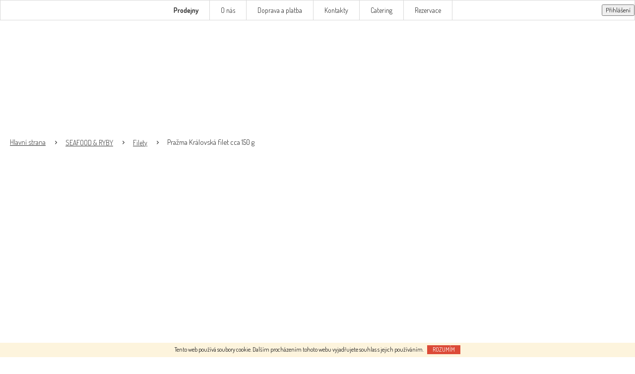

--- FILE ---
content_type: text/html; charset=utf-8
request_url: https://www.seafood.cz/filety/prazma-kralovska-2/?parameterValueId=36
body_size: 24660
content:
<!doctype html><html lang="cs" dir="ltr" class="header-background-light external-fonts-loaded"><head><meta charset="utf-8" /><meta name="viewport" content="width=device-width,initial-scale=1" /><title>Pražma Královská filet cca 150 g - Seafood.</title><link rel="preconnect" href="https://cdn.myshoptet.com" /><link rel="dns-prefetch" href="https://cdn.myshoptet.com" /><link rel="preload" href="https://cdn.myshoptet.com/prj/dist/master/cms/libs/jquery/jquery-1.11.3.min.js" as="script" /><link href="https://cdn.myshoptet.com/prj/dist/master/cms/templates/frontend_templates/shared/css/font-face/source-sans-3.css" rel="stylesheet"><link href="https://cdn.myshoptet.com/prj/dist/master/cms/templates/frontend_templates/shared/css/font-face/exo-2.css" rel="stylesheet"><link href="https://cdn.myshoptet.com/prj/dist/master/shop/dist/font-shoptet-11.css.62c94c7785ff2cea73b2.css" rel="stylesheet"><script>
dataLayer = [];
dataLayer.push({'shoptet' : {
    "pageId": 786,
    "pageType": "productDetail",
    "currency": "CZK",
    "currencyInfo": {
        "decimalSeparator": ",",
        "exchangeRate": 1,
        "priceDecimalPlaces": 2,
        "symbol": "K\u010d",
        "symbolLeft": 0,
        "thousandSeparator": " "
    },
    "language": "cs",
    "projectId": 136627,
    "product": {
        "id": 43,
        "guid": "0e474dbe-d35e-11e6-b761-0cc47a6c92bc",
        "hasVariants": true,
        "codes": [
            {
                "code": "43\/200"
            },
            {
                "code": "43\/500"
            },
            {
                "code": "43\/1KG"
            }
        ],
        "name": "Pra\u017ema Kr\u00e1lovsk\u00e1 filet cca 150 g",
        "appendix": "",
        "weight": 0,
        "manufacturer": "FRANCIE",
        "manufacturerGuid": "1EF5332566EA68EE9F99DA0BA3DED3EE",
        "currentCategory": "SEAFOOD & RYBY | Filety",
        "currentCategoryGuid": "27e5e08d-0b1d-11e7-a93e-0cc47a6c92bc",
        "defaultCategory": "SEAFOOD & RYBY | Filety",
        "defaultCategoryGuid": "27e5e08d-0b1d-11e7-a93e-0cc47a6c92bc",
        "currency": "CZK",
        "priceWithVatMin": 198,
        "priceWithVatMax": 990
    },
    "stocks": [
        {
            "id": "ext",
            "title": "Sklad",
            "isDeliveryPoint": 0,
            "visibleOnEshop": 1
        }
    ],
    "cartInfo": {
        "id": null,
        "freeShipping": false,
        "freeShippingFrom": null,
        "leftToFreeGift": {
            "formattedPrice": "0 K\u010d",
            "priceLeft": 0
        },
        "freeGift": false,
        "leftToFreeShipping": {
            "priceLeft": null,
            "dependOnRegion": null,
            "formattedPrice": null
        },
        "discountCoupon": [],
        "getNoBillingShippingPrice": {
            "withoutVat": 0,
            "vat": 0,
            "withVat": 0
        },
        "cartItems": [],
        "taxMode": "ORDINARY"
    },
    "cart": [],
    "customer": {
        "priceRatio": 1,
        "priceListId": 1,
        "groupId": null,
        "registered": false,
        "mainAccount": false
    }
}});
</script>
<meta property="og:type" content="website"><meta property="og:site_name" content="seafood.cz"><meta property="og:url" content="https://www.seafood.cz/filety/prazma-kralovska-2/?parameterValueId=36"><meta property="og:title" content="Pražma Královská filet cca 150 g - Seafood."><meta name="author" content="Seafood."><meta name="web_author" content="Shoptet.cz"><meta name="dcterms.rightsHolder" content="www.seafood.cz"><meta name="robots" content="index,follow"><meta property="og:image" content="https://cdn.myshoptet.com/usr/www.seafood.cz/user/shop/big/43_prazma-filet.jpg?5e733b30"><meta property="og:description" content="Pražma Královská filet cca 150 g. Chlazené zboží. Vyberte prosím velikost balení."><meta name="description" content="Pražma Královská filet cca 150 g. Chlazené zboží. Vyberte prosím velikost balení."><meta name="google-site-verification" content="MFmuZs5hjHIuy1guNqaV5Mi91Iaj-OqevmIhBEmu0No"><meta property="product:price:amount" content="198"><meta property="product:price:currency" content="CZK"><style>:root {--color-primary: #d93621;--color-primary-h: 7;--color-primary-s: 74%;--color-primary-l: 49%;--color-primary-hover: #d93621;--color-primary-hover-h: 7;--color-primary-hover-s: 74%;--color-primary-hover-l: 49%;--color-secondary: #008A1C;--color-secondary-h: 132;--color-secondary-s: 100%;--color-secondary-l: 27%;--color-secondary-hover: #00ab23;--color-secondary-hover-h: 132;--color-secondary-hover-s: 100%;--color-secondary-hover-l: 34%;--color-tertiary: #d93621;--color-tertiary-h: 7;--color-tertiary-s: 74%;--color-tertiary-l: 49%;--color-tertiary-hover: #d93621;--color-tertiary-hover-h: 7;--color-tertiary-hover-s: 74%;--color-tertiary-hover-l: 49%;--color-header-background: #ffffff;--template-font: "Source Sans 3";--template-headings-font: "Exo 2";--header-background-url: none;--cookies-notice-background: #1A1937;--cookies-notice-color: #F8FAFB;--cookies-notice-button-hover: #f5f5f5;--cookies-notice-link-hover: #27263f;--templates-update-management-preview-mode-content: "Náhled aktualizací šablony je aktivní pro váš prohlížeč."}</style>
    
    <link href="https://cdn.myshoptet.com/prj/dist/master/shop/dist/main-11.less.fcb4a42d7bd8a71b7ee2.css" rel="stylesheet" />
        
    <script>var shoptet = shoptet || {};</script>
    <script src="https://cdn.myshoptet.com/prj/dist/master/shop/dist/main-3g-header.js.05f199e7fd2450312de2.js"></script>
<!-- User include --><!-- service 640(287) html code header -->
<link rel="stylesheet" media="screen" href="https://cdn.myshoptet.com/usr/fvstudio.myshoptet.com/user/documents/datum-doruceni/css/global.css?v=1.09" />
<link rel="stylesheet" media="screen" href="https://cdn.myshoptet.com/usr/fvstudio.myshoptet.com/user/documents/datum-doruceni/css/Classic.css?v=1.95" />


<!-- project html code header -->
<link rel="preconnect" href="https://fonts.gstatic.com">
<link href="https://fonts.googleapis.com/css2?family=Dosis:wght@300;400;500;600;700&display=swap" rel="stylesheet">
<link rel="stylesheet" href="/user/documents/css/slick.css?v=1733424091">
<link rel="stylesheet" href="/user/documents/css/jquery.timepicker.min.css?v=1733424091">
<link rel="stylesheet" href="/user/documents/css/styles.css?v=1733424091">
<link rel="stylesheet" href="/user/documents/css/responsive.css?v=1733424091">
<!-- /User include --><link rel="shortcut icon" href="/favicon.ico" type="image/x-icon" /><link rel="canonical" href="https://www.seafood.cz/filety/prazma-kralovska-2/" />    <!-- Global site tag (gtag.js) - Google Analytics -->
    <script async src="https://www.googletagmanager.com/gtag/js?id=UA-146763548-1"></script>
    <script>
        
        window.dataLayer = window.dataLayer || [];
        function gtag(){dataLayer.push(arguments);}
        

        
        gtag('js', new Date());

                gtag('config', 'UA-146763548-1', { 'groups': "UA" });
        
        
                gtag('config', 'AW-469618236');
        
        
        
        
        
        
                gtag('set', 'currency', 'CZK');

        gtag('event', 'view_item', {
            "send_to": "UA",
            "items": [
                {
                    "id": "43\/200",
                    "name": "Pra\u017ema Kr\u00e1lovsk\u00e1 filet cca 150 g",
                    "category": "SEAFOOD & RYBY \/ Filety",
                                        "brand": "FRANCIE",
                                                            "variant": "Velikost: 200g",
                                        "price": 176.79
                }
            ]
        });
        
        
        
        
        
        
        
        
        
        
        
        
        document.addEventListener('DOMContentLoaded', function() {
            if (typeof shoptet.tracking !== 'undefined') {
                for (var id in shoptet.tracking.bannersList) {
                    gtag('event', 'view_promotion', {
                        "send_to": "UA",
                        "promotions": [
                            {
                                "id": shoptet.tracking.bannersList[id].id,
                                "name": shoptet.tracking.bannersList[id].name,
                                "position": shoptet.tracking.bannersList[id].position
                            }
                        ]
                    });
                }
            }

            shoptet.consent.onAccept(function(agreements) {
                if (agreements.length !== 0) {
                    console.debug('gtag consent accept');
                    var gtagConsentPayload =  {
                        'ad_storage': agreements.includes(shoptet.config.cookiesConsentOptPersonalisation)
                            ? 'granted' : 'denied',
                        'analytics_storage': agreements.includes(shoptet.config.cookiesConsentOptAnalytics)
                            ? 'granted' : 'denied',
                                                                                                'ad_user_data': agreements.includes(shoptet.config.cookiesConsentOptPersonalisation)
                            ? 'granted' : 'denied',
                        'ad_personalization': agreements.includes(shoptet.config.cookiesConsentOptPersonalisation)
                            ? 'granted' : 'denied',
                        };
                    console.debug('update consent data', gtagConsentPayload);
                    gtag('consent', 'update', gtagConsentPayload);
                    dataLayer.push(
                        { 'event': 'update_consent' }
                    );
                }
            });
        });
    </script>
</head><body class="desktop id-786 in-filety template-11 type-product type-detail one-column-body columns-4 ums_forms_redesign--off ums_a11y_category_page--on ums_discussion_rating_forms--off ums_flags_display_unification--on ums_a11y_login--on mobile-header-version-0"><noscript>
    <style>
        #header {
            padding-top: 0;
            position: relative !important;
            top: 0;
        }
        .header-navigation {
            position: relative !important;
        }
        .overall-wrapper {
            margin: 0 !important;
        }
        body:not(.ready) {
            visibility: visible !important;
        }
    </style>
    <div class="no-javascript">
        <div class="no-javascript__title">Musíte změnit nastavení vašeho prohlížeče</div>
        <div class="no-javascript__text">Podívejte se na: <a href="https://www.google.com/support/bin/answer.py?answer=23852">Jak povolit JavaScript ve vašem prohlížeči</a>.</div>
        <div class="no-javascript__text">Pokud používáte software na blokování reklam, může být nutné povolit JavaScript z této stránky.</div>
        <div class="no-javascript__text">Děkujeme.</div>
    </div>
</noscript>

        <div id="fb-root"></div>
        <script>
            window.fbAsyncInit = function() {
                FB.init({
//                    appId            : 'your-app-id',
                    autoLogAppEvents : true,
                    xfbml            : true,
                    version          : 'v19.0'
                });
            };
        </script>
        <script async defer crossorigin="anonymous" src="https://connect.facebook.net/cs_CZ/sdk.js"></script>    <div class="cookie-ag-wrap">
        <div class="site-msg cookies" data-testid="cookiePopup" data-nosnippet>
            <form action="">
                Tento web používá soubory cookie. Dalším procházením tohoto webu vyjadřujete souhlas s jejich používáním.
                <button type="submit" class="btn btn-xs btn-default CookiesOK" data-cookie-notice-ttl="14" data-testid="buttonCookieSubmit">Rozumím</button>
            </form>
        </div>
            </div>
<a href="#content" class="skip-link sr-only">Přejít na obsah</a><div class="overall-wrapper"><div class="user-action"><div class="container">
    <div class="user-action-in">
                    <div id="login" class="user-action-login popup-widget login-widget" role="dialog" aria-labelledby="loginHeading">
        <div class="popup-widget-inner">
                            <h2 id="loginHeading">Přihlášení k vašemu účtu</h2><div id="customerLogin"><form action="/action/Customer/Login/" method="post" id="formLoginIncluded" class="csrf-enabled formLogin" data-testid="formLogin"><input type="hidden" name="referer" value="" /><div class="form-group"><div class="input-wrapper email js-validated-element-wrapper no-label"><input type="email" name="email" class="form-control" autofocus placeholder="E-mailová adresa (např. jan@novak.cz)" data-testid="inputEmail" autocomplete="email" required /></div></div><div class="form-group"><div class="input-wrapper password js-validated-element-wrapper no-label"><input type="password" name="password" class="form-control" placeholder="Heslo" data-testid="inputPassword" autocomplete="current-password" required /><span class="no-display">Nemůžete vyplnit toto pole</span><input type="text" name="surname" value="" class="no-display" /></div></div><div class="form-group"><div class="login-wrapper"><button type="submit" class="btn btn-secondary btn-text btn-login" data-testid="buttonSubmit">Přihlásit se</button><div class="password-helper"><a href="/registrace/" data-testid="signup" rel="nofollow">Nová registrace</a><a href="/klient/zapomenute-heslo/" rel="nofollow">Zapomenuté heslo</a></div></div></div></form>
</div>                    </div>
    </div>

                            <div id="cart-widget" class="user-action-cart popup-widget cart-widget loader-wrapper" data-testid="popupCartWidget" role="dialog" aria-hidden="true">
    <div class="popup-widget-inner cart-widget-inner place-cart-here">
        <div class="loader-overlay">
            <div class="loader"></div>
        </div>
    </div>

    <div class="cart-widget-button">
        <a href="/kosik/" class="btn btn-conversion" id="continue-order-button" rel="nofollow" data-testid="buttonNextStep">Pokračovat do košíku</a>
    </div>
</div>
            </div>
</div>
</div><div class="top-navigation-bar" data-testid="topNavigationBar">

    <div class="container">

        <div class="top-navigation-contacts">
            <strong>Zákaznická podpora:</strong><a href="tel:774117250" class="project-phone" aria-label="Zavolat na 774117250" data-testid="contactboxPhone"><span>774 117 250</span></a><a href="mailto:zborovska49@gmail.com" class="project-email" data-testid="contactboxEmail"><span>zborovska49@gmail.com</span></a>        </div>

                            <div class="top-navigation-menu">
                <div class="top-navigation-menu-trigger"></div>
                <ul class="top-navigation-bar-menu">
                                            <li class="top-navigation-menu-item-external-55">
                            <a href="/kontakty">Prodejny</a>
                        </li>
                                            <li class="top-navigation-menu-item-1125">
                            <a href="/o-nas/">O nás</a>
                        </li>
                                            <li class="top-navigation-menu-item-1128">
                            <a href="/doprava-a-platba/">Doprava a platba</a>
                        </li>
                                            <li class="top-navigation-menu-item-29">
                            <a href="/kontakty/">Kontakty</a>
                        </li>
                                            <li class="top-navigation-menu-item-1147">
                            <a href="/catering/">Catering</a>
                        </li>
                                            <li class="top-navigation-menu-item-1153">
                            <a href="/rezervace/">Rezervace</a>
                        </li>
                                    </ul>
                <ul class="top-navigation-bar-menu-helper"></ul>
            </div>
        
        <div class="top-navigation-tools">
            <div class="responsive-tools">
                <a href="#" class="toggle-window" data-target="search" aria-label="Hledat" data-testid="linkSearchIcon"></a>
                                                            <a href="#" class="toggle-window" data-target="login"></a>
                                                    <a href="#" class="toggle-window" data-target="navigation" aria-label="Menu" data-testid="hamburgerMenu"></a>
            </div>
                        <button class="top-nav-button top-nav-button-login toggle-window" type="button" data-target="login" aria-haspopup="dialog" aria-controls="login" aria-expanded="false" data-testid="signin"><span>Přihlášení</span></button>        </div>

    </div>

</div>
<header id="header"><div class="container navigation-wrapper">
    <div class="header-top">
        <div class="site-name-wrapper">
            <div class="site-name"><a href="/" data-testid="linkWebsiteLogo"><img src="https://cdn.myshoptet.com/usr/www.seafood.cz/user/logos/logo-shoptet-png21.png" alt="Seafood." fetchpriority="low" /></a></div>        </div>
        <div class="search" itemscope itemtype="https://schema.org/WebSite">
            <meta itemprop="headline" content="Filety"/><meta itemprop="url" content="https://www.seafood.cz"/><meta itemprop="text" content="Pražma Královská filet cca 150 g. Chlazené zboží. Vyberte prosím velikost balení."/>            <form action="/action/ProductSearch/prepareString/" method="post"
    id="formSearchForm" class="search-form compact-form js-search-main"
    itemprop="potentialAction" itemscope itemtype="https://schema.org/SearchAction" data-testid="searchForm">
    <fieldset>
        <meta itemprop="target"
            content="https://www.seafood.cz/vyhledavani/?string={string}"/>
        <input type="hidden" name="language" value="cs"/>
        
            
<input
    type="search"
    name="string"
        class="query-input form-control search-input js-search-input"
    placeholder="Napište, co hledáte"
    autocomplete="off"
    required
    itemprop="query-input"
    aria-label="Vyhledávání"
    data-testid="searchInput"
>
            <button type="submit" class="btn btn-default" data-testid="searchBtn">Hledat</button>
        
    </fieldset>
</form>
        </div>
        <div class="navigation-buttons">
                
    <a href="/kosik/" class="btn btn-icon toggle-window cart-count" data-target="cart" data-hover="true" data-redirect="true" data-testid="headerCart" rel="nofollow" aria-haspopup="dialog" aria-expanded="false" aria-controls="cart-widget">
        
                <span class="sr-only">Nákupní košík</span>
        
            <span class="cart-price visible-lg-inline-block" data-testid="headerCartPrice">
                                    Prázdný košík                            </span>
        
    
            </a>
        </div>
    </div>
    <nav id="navigation" aria-label="Hlavní menu" data-collapsible="true"><div class="navigation-in menu"><ul class="menu-level-1" role="menubar" data-testid="headerMenuItems"><li class="menu-item-674 ext" role="none"><a href="/sea-food/" data-testid="headerMenuItem" role="menuitem" aria-haspopup="true" aria-expanded="false"><b>SEAFOOD &amp; RYBY</b><span class="submenu-arrow"></span></a><ul class="menu-level-2" aria-label="SEAFOOD &amp; RYBY" tabindex="-1" role="menu"><li class="menu-item-1183" role="none"><a href="/sladkovodni-ryby/" class="menu-image" data-testid="headerMenuItem" tabindex="-1" aria-hidden="true"><img src="data:image/svg+xml,%3Csvg%20width%3D%22140%22%20height%3D%22100%22%20xmlns%3D%22http%3A%2F%2Fwww.w3.org%2F2000%2Fsvg%22%3E%3C%2Fsvg%3E" alt="" aria-hidden="true" width="140" height="100"  data-src="https://cdn.myshoptet.com/usr/www.seafood.cz/user/categories/thumb/pstruh_duhov___cel__.jpg" fetchpriority="low" /></a><div><a href="/sladkovodni-ryby/" data-testid="headerMenuItem" role="menuitem"><span>Sladkovodní ryby</span></a>
                        </div></li><li class="menu-item-786 active" role="none"><a href="/filety/" class="menu-image" data-testid="headerMenuItem" tabindex="-1" aria-hidden="true"><img src="data:image/svg+xml,%3Csvg%20width%3D%22140%22%20height%3D%22100%22%20xmlns%3D%22http%3A%2F%2Fwww.w3.org%2F2000%2Fsvg%22%3E%3C%2Fsvg%3E" alt="" aria-hidden="true" width="140" height="100"  data-src="https://cdn.myshoptet.com/usr/www.seafood.cz/user/categories/thumb/-afbeeldingen-producten-png_bestanden-yellowfin-tuna3.png" fetchpriority="low" /></a><div><a href="/filety/" data-testid="headerMenuItem" role="menuitem"><span>Filety</span></a>
                        </div></li><li class="menu-item-697" role="none"><a href="/morske-ryby/" class="menu-image" data-testid="headerMenuItem" tabindex="-1" aria-hidden="true"><img src="data:image/svg+xml,%3Csvg%20width%3D%22140%22%20height%3D%22100%22%20xmlns%3D%22http%3A%2F%2Fwww.w3.org%2F2000%2Fsvg%22%3E%3C%2Fsvg%3E" alt="" aria-hidden="true" width="140" height="100"  data-src="https://cdn.myshoptet.com/usr/www.seafood.cz/user/categories/thumb/kambala.jpg" fetchpriority="low" /></a><div><a href="/morske-ryby/" data-testid="headerMenuItem" role="menuitem"><span>Mořské ryby celé</span></a>
                        </div></li><li class="menu-item-679" role="none"><a href="/morske-plody/" class="menu-image" data-testid="headerMenuItem" tabindex="-1" aria-hidden="true"><img src="data:image/svg+xml,%3Csvg%20width%3D%22140%22%20height%3D%22100%22%20xmlns%3D%22http%3A%2F%2Fwww.w3.org%2F2000%2Fsvg%22%3E%3C%2Fsvg%3E" alt="" aria-hidden="true" width="140" height="100"  data-src="https://cdn.myshoptet.com/usr/www.seafood.cz/user/categories/thumb/jak-jist-krevety-1.jpg" fetchpriority="low" /></a><div><a href="/morske-plody/" data-testid="headerMenuItem" role="menuitem"><span>Mořské plody</span></a>
                        </div></li><li class="menu-item-681" role="none"><a href="/mrazene-ryby/" class="menu-image" data-testid="headerMenuItem" tabindex="-1" aria-hidden="true"><img src="data:image/svg+xml,%3Csvg%20width%3D%22140%22%20height%3D%22100%22%20xmlns%3D%22http%3A%2F%2Fwww.w3.org%2F2000%2Fsvg%22%3E%3C%2Fsvg%3E" alt="" aria-hidden="true" width="140" height="100"  data-src="https://cdn.myshoptet.com/usr/www.seafood.cz/user/categories/thumb/frozen.png" fetchpriority="low" /></a><div><a href="/mrazene-ryby/" data-testid="headerMenuItem" role="menuitem"><span>Mražené ryby</span></a>
                        </div></li><li class="menu-item-763" role="none"><a href="/musle/" class="menu-image" data-testid="headerMenuItem" tabindex="-1" aria-hidden="true"><img src="data:image/svg+xml,%3Csvg%20width%3D%22140%22%20height%3D%22100%22%20xmlns%3D%22http%3A%2F%2Fwww.w3.org%2F2000%2Fsvg%22%3E%3C%2Fsvg%3E" alt="" aria-hidden="true" width="140" height="100"  data-src="https://cdn.myshoptet.com/usr/www.seafood.cz/user/categories/thumb/549175680a2ab5630f789bbb401d8994.jpg" fetchpriority="low" /></a><div><a href="/musle/" data-testid="headerMenuItem" role="menuitem"><span>Mušle</span></a>
                        </div></li><li class="menu-item-680" role="none"><a href="/uzene-ryby-2/" class="menu-image" data-testid="headerMenuItem" tabindex="-1" aria-hidden="true"><img src="data:image/svg+xml,%3Csvg%20width%3D%22140%22%20height%3D%22100%22%20xmlns%3D%22http%3A%2F%2Fwww.w3.org%2F2000%2Fsvg%22%3E%3C%2Fsvg%3E" alt="" aria-hidden="true" width="140" height="100"  data-src="https://cdn.myshoptet.com/usr/www.seafood.cz/user/categories/thumb/uzen___ryba.jpg" fetchpriority="low" /></a><div><a href="/uzene-ryby-2/" data-testid="headerMenuItem" role="menuitem"><span>Uzené ryby</span></a>
                        </div></li><li class="menu-item-968" role="none"><a href="/hlavonozci/" class="menu-image" data-testid="headerMenuItem" tabindex="-1" aria-hidden="true"><img src="data:image/svg+xml,%3Csvg%20width%3D%22140%22%20height%3D%22100%22%20xmlns%3D%22http%3A%2F%2Fwww.w3.org%2F2000%2Fsvg%22%3E%3C%2Fsvg%3E" alt="" aria-hidden="true" width="140" height="100"  data-src="https://cdn.myshoptet.com/usr/www.seafood.cz/user/categories/thumb/octopus.jpg" fetchpriority="low" /></a><div><a href="/hlavonozci/" data-testid="headerMenuItem" role="menuitem"><span>Hlavonožci</span></a>
                        </div></li><li class="menu-item-998" role="none"><a href="/rybi-salaty/" class="menu-image" data-testid="headerMenuItem" tabindex="-1" aria-hidden="true"><img src="data:image/svg+xml,%3Csvg%20width%3D%22140%22%20height%3D%22100%22%20xmlns%3D%22http%3A%2F%2Fwww.w3.org%2F2000%2Fsvg%22%3E%3C%2Fsvg%3E" alt="" aria-hidden="true" width="140" height="100"  data-src="https://cdn.myshoptet.com/usr/www.seafood.cz/user/categories/thumb/wakamew.png" fetchpriority="low" /></a><div><a href="/rybi-salaty/" data-testid="headerMenuItem" role="menuitem"><span>Rybí saláty</span></a>
                        </div></li><li class="menu-item-1186" role="none"><a href="/korysi/" class="menu-image" data-testid="headerMenuItem" tabindex="-1" aria-hidden="true"><img src="data:image/svg+xml,%3Csvg%20width%3D%22140%22%20height%3D%22100%22%20xmlns%3D%22http%3A%2F%2Fwww.w3.org%2F2000%2Fsvg%22%3E%3C%2Fsvg%3E" alt="" aria-hidden="true" width="140" height="100"  data-src="https://cdn.myshoptet.com/usr/www.seafood.cz/user/categories/thumb/humr.png" fetchpriority="low" /></a><div><a href="/korysi/" data-testid="headerMenuItem" role="menuitem"><span>Korýši</span></a>
                        </div></li></ul></li>
<li class="menu-item-878 ext" role="none"><a href="/japonsko/" data-testid="headerMenuItem" role="menuitem" aria-haspopup="true" aria-expanded="false"><b>SUSHI &amp; JAPAN</b><span class="submenu-arrow"></span></a><ul class="menu-level-2" aria-label="SUSHI &amp; JAPAN" tabindex="-1" role="menu"><li class="menu-item-1073" role="none"><a href="/na-sushi/" class="menu-image" data-testid="headerMenuItem" tabindex="-1" aria-hidden="true"><img src="data:image/svg+xml,%3Csvg%20width%3D%22140%22%20height%3D%22100%22%20xmlns%3D%22http%3A%2F%2Fwww.w3.org%2F2000%2Fsvg%22%3E%3C%2Fsvg%3E" alt="" aria-hidden="true" width="140" height="100"  data-src="https://cdn.myshoptet.com/usr/www.seafood.cz/user/categories/thumb/kikkoman_darksoy150ml01.jpg" fetchpriority="low" /></a><div><a href="/na-sushi/" data-testid="headerMenuItem" role="menuitem"><span>Na sushi</span></a>
                        </div></li><li class="menu-item-1058" role="none"><a href="/take-out/" class="menu-image" data-testid="headerMenuItem" tabindex="-1" aria-hidden="true"><img src="data:image/svg+xml,%3Csvg%20width%3D%22140%22%20height%3D%22100%22%20xmlns%3D%22http%3A%2F%2Fwww.w3.org%2F2000%2Fsvg%22%3E%3C%2Fsvg%3E" alt="" aria-hidden="true" width="140" height="100"  data-src="https://cdn.myshoptet.com/usr/www.seafood.cz/user/categories/thumb/taqke_out_48.jpg" fetchpriority="low" /></a><div><a href="/take-out/" data-testid="headerMenuItem" role="menuitem"><span>Take Out</span></a>
                        </div></li><li class="menu-item-1097" role="none"><a href="/japan-alkohol/" class="menu-image" data-testid="headerMenuItem" tabindex="-1" aria-hidden="true"><img src="data:image/svg+xml,%3Csvg%20width%3D%22140%22%20height%3D%22100%22%20xmlns%3D%22http%3A%2F%2Fwww.w3.org%2F2000%2Fsvg%22%3E%3C%2Fsvg%3E" alt="" aria-hidden="true" width="140" height="100"  data-src="https://cdn.myshoptet.com/usr/www.seafood.cz/user/categories/thumb/japan_alkohol.jpg" fetchpriority="low" /></a><div><a href="/japan-alkohol/" data-testid="headerMenuItem" role="menuitem"><span>Japan alkohol</span></a>
                        </div></li><li class="menu-item-1100" role="none"><a href="/japafood/" class="menu-image" data-testid="headerMenuItem" tabindex="-1" aria-hidden="true"><img src="data:image/svg+xml,%3Csvg%20width%3D%22140%22%20height%3D%22100%22%20xmlns%3D%22http%3A%2F%2Fwww.w3.org%2F2000%2Fsvg%22%3E%3C%2Fsvg%3E" alt="" aria-hidden="true" width="140" height="100"  data-src="https://cdn.myshoptet.com/usr/www.seafood.cz/user/categories/thumb/1400_japonska-smes.jpg" fetchpriority="low" /></a><div><a href="/japafood/" data-testid="headerMenuItem" role="menuitem"><span>JAPAFOOD</span></a>
                        </div></li><li class="menu-item-1106" role="none"><a href="/porcelan/" class="menu-image" data-testid="headerMenuItem" tabindex="-1" aria-hidden="true"><img src="data:image/svg+xml,%3Csvg%20width%3D%22140%22%20height%3D%22100%22%20xmlns%3D%22http%3A%2F%2Fwww.w3.org%2F2000%2Fsvg%22%3E%3C%2Fsvg%3E" alt="" aria-hidden="true" width="140" height="100"  data-src="https://cdn.myshoptet.com/usr/www.seafood.cz/user/categories/thumb/h.jpg" fetchpriority="low" /></a><div><a href="/porcelan/" data-testid="headerMenuItem" role="menuitem"><span>Porcelán</span></a>
                        </div></li><li class="menu-item-1109" role="none"><a href="/lode/" class="menu-image" data-testid="headerMenuItem" tabindex="-1" aria-hidden="true"><img src="data:image/svg+xml,%3Csvg%20width%3D%22140%22%20height%3D%22100%22%20xmlns%3D%22http%3A%2F%2Fwww.w3.org%2F2000%2Fsvg%22%3E%3C%2Fsvg%3E" alt="" aria-hidden="true" width="140" height="100"  data-src="https://cdn.myshoptet.com/usr/www.seafood.cz/user/categories/thumb/lod.jpg" fetchpriority="low" /></a><div><a href="/lode/" data-testid="headerMenuItem" role="menuitem"><span>Lodě</span></a>
                        </div></li><li class="menu-item-1112" role="none"><a href="/velkoobchod-3/" class="menu-image" data-testid="headerMenuItem" tabindex="-1" aria-hidden="true"><img src="data:image/svg+xml,%3Csvg%20width%3D%22140%22%20height%3D%22100%22%20xmlns%3D%22http%3A%2F%2Fwww.w3.org%2F2000%2Fsvg%22%3E%3C%2Fsvg%3E" alt="" aria-hidden="true" width="140" height="100"  data-src="https://cdn.myshoptet.com/usr/www.seafood.cz/user/categories/thumb/nishiki.jpg" fetchpriority="low" /></a><div><a href="/velkoobchod-3/" data-testid="headerMenuItem" role="menuitem"><span>Velkoobchod</span></a>
                        </div></li><li class="menu-item-1115" role="none"><a href="/darky/" class="menu-image" data-testid="headerMenuItem" tabindex="-1" aria-hidden="true"><img src="data:image/svg+xml,%3Csvg%20width%3D%22140%22%20height%3D%22100%22%20xmlns%3D%22http%3A%2F%2Fwww.w3.org%2F2000%2Fsvg%22%3E%3C%2Fsvg%3E" alt="" aria-hidden="true" width="140" height="100"  data-src="https://cdn.myshoptet.com/usr/www.seafood.cz/user/categories/thumb/gift-box_cut.jpg" fetchpriority="low" /></a><div><a href="/darky/" data-testid="headerMenuItem" role="menuitem"><span>Dárky</span></a>
                        </div></li></ul></li>
<li class="menu-item-860 ext" role="none"><a href="/caviar/" data-testid="headerMenuItem" role="menuitem" aria-haspopup="true" aria-expanded="false"><b>CAVIAR &amp; OYSTER</b><span class="submenu-arrow"></span></a><ul class="menu-level-2" aria-label="CAVIAR &amp; OYSTER" tabindex="-1" role="menu"><li class="menu-item-866" role="none"><a href="/francouzsky-kaviar/" class="menu-image" data-testid="headerMenuItem" tabindex="-1" aria-hidden="true"><img src="data:image/svg+xml,%3Csvg%20width%3D%22140%22%20height%3D%22100%22%20xmlns%3D%22http%3A%2F%2Fwww.w3.org%2F2000%2Fsvg%22%3E%3C%2Fsvg%3E" alt="" aria-hidden="true" width="140" height="100"  data-src="https://cdn.myshoptet.com/usr/www.seafood.cz/user/categories/thumb/boutique-caviar-tradition1.jpg" fetchpriority="low" /></a><div><a href="/francouzsky-kaviar/" data-testid="headerMenuItem" role="menuitem"><span>Francouzský kaviár</span></a>
                        </div></li><li class="menu-item-956" role="none"><a href="/kaviar-z-divokeho-lososa/" class="menu-image" data-testid="headerMenuItem" tabindex="-1" aria-hidden="true"><img src="data:image/svg+xml,%3Csvg%20width%3D%22140%22%20height%3D%22100%22%20xmlns%3D%22http%3A%2F%2Fwww.w3.org%2F2000%2Fsvg%22%3E%3C%2Fsvg%3E" alt="" aria-hidden="true" width="140" height="100"  data-src="https://cdn.myshoptet.com/usr/www.seafood.cz/user/categories/thumb/keta-lachskaviar-01.jpg" fetchpriority="low" /></a><div><a href="/kaviar-z-divokeho-lososa/" data-testid="headerMenuItem" role="menuitem"><span>Kaviár z divokého lososa</span></a>
                        </div></li><li class="menu-item-962" role="none"><a href="/ostatni-kaviary/" class="menu-image" data-testid="headerMenuItem" tabindex="-1" aria-hidden="true"><img src="data:image/svg+xml,%3Csvg%20width%3D%22140%22%20height%3D%22100%22%20xmlns%3D%22http%3A%2F%2Fwww.w3.org%2F2000%2Fsvg%22%3E%3C%2Fsvg%3E" alt="" aria-hidden="true" width="140" height="100"  data-src="https://cdn.myshoptet.com/usr/www.seafood.cz/user/categories/thumb/4607003610562_detail.jpg" fetchpriority="low" /></a><div><a href="/ostatni-kaviary/" data-testid="headerMenuItem" role="menuitem"><span>Ostatní kaviáry</span></a>
                        </div></li><li class="menu-item-1088" role="none"><a href="/ustrice/" class="menu-image" data-testid="headerMenuItem" tabindex="-1" aria-hidden="true"><img src="data:image/svg+xml,%3Csvg%20width%3D%22140%22%20height%3D%22100%22%20xmlns%3D%22http%3A%2F%2Fwww.w3.org%2F2000%2Fsvg%22%3E%3C%2Fsvg%3E" alt="" aria-hidden="true" width="140" height="100"  data-src="https://cdn.myshoptet.com/usr/www.seafood.cz/user/categories/thumb/__st__ice_3_12_ks.jpg" fetchpriority="low" /></a><div><a href="/ustrice/" data-testid="headerMenuItem" role="menuitem"><span>Ústřice</span></a>
                        </div></li></ul></li>
<li class="menu-item-700 ext" role="none"><a href="/syry-2/" data-testid="headerMenuItem" role="menuitem" aria-haspopup="true" aria-expanded="false"><b>SÝRY &amp; DELIKATESY</b><span class="submenu-arrow"></span></a><ul class="menu-level-2" aria-label="SÝRY &amp; DELIKATESY" tabindex="-1" role="menu"><li class="menu-item-715" role="none"><a href="/chlazene/" class="menu-image" data-testid="headerMenuItem" tabindex="-1" aria-hidden="true"><img src="data:image/svg+xml,%3Csvg%20width%3D%22140%22%20height%3D%22100%22%20xmlns%3D%22http%3A%2F%2Fwww.w3.org%2F2000%2Fsvg%22%3E%3C%2Fsvg%3E" alt="" aria-hidden="true" width="140" height="100"  data-src="https://cdn.myshoptet.com/usr/www.seafood.cz/user/categories/thumb/salam.png" fetchpriority="low" /></a><div><a href="/chlazene/" data-testid="headerMenuItem" role="menuitem"><span>Delikatesy</span></a>
                        </div></li><li class="menu-item-851" role="none"><a href="/kravske-syry/" class="menu-image" data-testid="headerMenuItem" tabindex="-1" aria-hidden="true"><img src="data:image/svg+xml,%3Csvg%20width%3D%22140%22%20height%3D%22100%22%20xmlns%3D%22http%3A%2F%2Fwww.w3.org%2F2000%2Fsvg%22%3E%3C%2Fsvg%3E" alt="" aria-hidden="true" width="140" height="100"  data-src="https://cdn.myshoptet.com/usr/www.seafood.cz/user/categories/thumb/kraavsk__.jpg" fetchpriority="low" /></a><div><a href="/kravske-syry/" data-testid="headerMenuItem" role="menuitem"><span>Kravské sýry</span></a>
                        </div></li><li class="menu-item-1001" role="none"><a href="/ovci-syry/" class="menu-image" data-testid="headerMenuItem" tabindex="-1" aria-hidden="true"><img src="data:image/svg+xml,%3Csvg%20width%3D%22140%22%20height%3D%22100%22%20xmlns%3D%22http%3A%2F%2Fwww.w3.org%2F2000%2Fsvg%22%3E%3C%2Fsvg%3E" alt="" aria-hidden="true" width="140" height="100"  data-src="https://cdn.myshoptet.com/usr/www.seafood.cz/user/categories/thumb/ov____.jpg" fetchpriority="low" /></a><div><a href="/ovci-syry/" data-testid="headerMenuItem" role="menuitem"><span>Ovčí sýry</span></a>
                        </div></li><li class="menu-item-1004" role="none"><a href="/kozi-syry/" class="menu-image" data-testid="headerMenuItem" tabindex="-1" aria-hidden="true"><img src="data:image/svg+xml,%3Csvg%20width%3D%22140%22%20height%3D%22100%22%20xmlns%3D%22http%3A%2F%2Fwww.w3.org%2F2000%2Fsvg%22%3E%3C%2Fsvg%3E" alt="" aria-hidden="true" width="140" height="100"  data-src="https://cdn.myshoptet.com/usr/www.seafood.cz/user/categories/thumb/kravsk__.jpg" fetchpriority="low" /></a><div><a href="/kozi-syry/" data-testid="headerMenuItem" role="menuitem"><span>Kozí sýry</span></a>
                        </div></li></ul></li>
<li class="menu-item-736 ext" role="none"><a href="/suche-2/" data-testid="headerMenuItem" role="menuitem" aria-haspopup="true" aria-expanded="false"><b>PROSECCO &amp; VÍNA</b><span class="submenu-arrow"></span></a><ul class="menu-level-2" aria-label="PROSECCO &amp; VÍNA" tabindex="-1" role="menu"><li class="menu-item-1022" role="none"><a href="/champagne/" class="menu-image" data-testid="headerMenuItem" tabindex="-1" aria-hidden="true"><img src="data:image/svg+xml,%3Csvg%20width%3D%22140%22%20height%3D%22100%22%20xmlns%3D%22http%3A%2F%2Fwww.w3.org%2F2000%2Fsvg%22%3E%3C%2Fsvg%3E" alt="" aria-hidden="true" width="140" height="100"  data-src="https://cdn.myshoptet.com/usr/www.seafood.cz/user/categories/thumb/champan.jpg" fetchpriority="low" /></a><div><a href="/champagne/" data-testid="headerMenuItem" role="menuitem"><span>Champagne</span></a>
                        </div></li><li class="menu-item-893" role="none"><a href="/vina/" class="menu-image" data-testid="headerMenuItem" tabindex="-1" aria-hidden="true"><img src="data:image/svg+xml,%3Csvg%20width%3D%22140%22%20height%3D%22100%22%20xmlns%3D%22http%3A%2F%2Fwww.w3.org%2F2000%2Fsvg%22%3E%3C%2Fsvg%3E" alt="" aria-hidden="true" width="140" height="100"  data-src="https://cdn.myshoptet.com/usr/www.seafood.cz/user/categories/thumb/hhhg.png" fetchpriority="low" /></a><div><a href="/vina/" data-testid="headerMenuItem" role="menuitem"><span>Bílá vína</span></a>
                        </div></li><li class="menu-item-1079" role="none"><a href="/cervena-vina/" class="menu-image" data-testid="headerMenuItem" tabindex="-1" aria-hidden="true"><img src="data:image/svg+xml,%3Csvg%20width%3D%22140%22%20height%3D%22100%22%20xmlns%3D%22http%3A%2F%2Fwww.w3.org%2F2000%2Fsvg%22%3E%3C%2Fsvg%3E" alt="" aria-hidden="true" width="140" height="100"  data-src="https://cdn.myshoptet.com/usr/www.seafood.cz/user/categories/thumb/cd.png" fetchpriority="low" /></a><div><a href="/cervena-vina/" data-testid="headerMenuItem" role="menuitem"><span>Červená vína</span></a>
                        </div></li><li class="menu-item-1082" role="none"><a href="/prosecco/" class="menu-image" data-testid="headerMenuItem" tabindex="-1" aria-hidden="true"><img src="data:image/svg+xml,%3Csvg%20width%3D%22140%22%20height%3D%22100%22%20xmlns%3D%22http%3A%2F%2Fwww.w3.org%2F2000%2Fsvg%22%3E%3C%2Fsvg%3E" alt="" aria-hidden="true" width="140" height="100"  data-src="https://cdn.myshoptet.com/usr/www.seafood.cz/user/categories/thumb/prosecco.jpg" fetchpriority="low" /></a><div><a href="/prosecco/" data-testid="headerMenuItem" role="menuitem"><span>Prosecco</span></a>
                        </div></li></ul></li>
<li class="menu-item-1016" role="none"><a href="/zelenina-ovoce/" data-testid="headerMenuItem" role="menuitem" aria-expanded="false"><b>ZELENINA &amp; OVOCE</b></a></li>
<li class="menu-item-1091 ext" role="none"><a href="/maso-uzeniny/" data-testid="headerMenuItem" role="menuitem" aria-haspopup="true" aria-expanded="false"><b>ŘEZNICTVÍ &amp; LANÝŽE</b><span class="submenu-arrow"></span></a><ul class="menu-level-2" aria-label="ŘEZNICTVÍ &amp; LANÝŽE" tabindex="-1" role="menu"><li class="menu-item-1177" role="none"><a href="/lanyzove-produkty/" class="menu-image" data-testid="headerMenuItem" tabindex="-1" aria-hidden="true"><img src="data:image/svg+xml,%3Csvg%20width%3D%22140%22%20height%3D%22100%22%20xmlns%3D%22http%3A%2F%2Fwww.w3.org%2F2000%2Fsvg%22%3E%3C%2Fsvg%3E" alt="" aria-hidden="true" width="140" height="100"  data-src="https://cdn.myshoptet.com/usr/www.seafood.cz/user/categories/thumb/lan____.jpg" fetchpriority="low" /></a><div><a href="/lanyzove-produkty/" data-testid="headerMenuItem" role="menuitem"><span>Lanýžové produkty</span></a>
                        </div></li></ul></li>
<li class="menu-item-1121 ext" role="none"><a href="/cafe-bistro/" data-testid="headerMenuItem" role="menuitem" aria-haspopup="true" aria-expanded="false"><b>CAFE &amp; BISTRO</b><span class="submenu-arrow"></span></a><ul class="menu-level-2" aria-label="CAFE &amp; BISTRO" tabindex="-1" role="menu"><li class="menu-item-1134" role="none"><a href="/kava/" class="menu-image" data-testid="headerMenuItem" tabindex="-1" aria-hidden="true"><img src="data:image/svg+xml,%3Csvg%20width%3D%22140%22%20height%3D%22100%22%20xmlns%3D%22http%3A%2F%2Fwww.w3.org%2F2000%2Fsvg%22%3E%3C%2Fsvg%3E" alt="" aria-hidden="true" width="140" height="100"  data-src="https://cdn.myshoptet.com/usr/www.seafood.cz/user/categories/thumb/zrnkov___k__va.jpg" fetchpriority="low" /></a><div><a href="/kava/" data-testid="headerMenuItem" role="menuitem"><span>Káva</span></a>
                        </div></li></ul></li>
<li class="menu-item-1094" role="none"><a href="/bedynky-darky/" data-testid="headerMenuItem" role="menuitem" aria-expanded="false"><b>BEDÝNKY &amp; DÁRKY</b></a></li>
</ul></div><span class="navigation-close"></span></nav><div class="menu-helper" data-testid="hamburgerMenu"><span>Více</span></div>
</div></header><!-- / header -->


                    <div class="container breadcrumbs-wrapper">
            <div class="breadcrumbs" itemscope itemtype="https://schema.org/BreadcrumbList">
                                                                            <span id="navigation-first" data-basetitle="Seafood." itemprop="itemListElement" itemscope itemtype="https://schema.org/ListItem">
                <a href="/" itemprop="item" ><span itemprop="name">Domů</span></a>
                <span class="navigation-bullet">/</span>
                <meta itemprop="position" content="1" />
            </span>
                                <span id="navigation-1" itemprop="itemListElement" itemscope itemtype="https://schema.org/ListItem">
                <a href="/sea-food/" itemprop="item" data-testid="breadcrumbsSecondLevel"><span itemprop="name">SEAFOOD &amp; RYBY</span></a>
                <span class="navigation-bullet">/</span>
                <meta itemprop="position" content="2" />
            </span>
                                <span id="navigation-2" itemprop="itemListElement" itemscope itemtype="https://schema.org/ListItem">
                <a href="/filety/" itemprop="item" data-testid="breadcrumbsSecondLevel"><span itemprop="name">Filety</span></a>
                <span class="navigation-bullet">/</span>
                <meta itemprop="position" content="3" />
            </span>
                                            <span id="navigation-3" itemprop="itemListElement" itemscope itemtype="https://schema.org/ListItem" data-testid="breadcrumbsLastLevel">
                <meta itemprop="item" content="https://www.seafood.cz/filety/prazma-kralovska-2/?parameterValueId=36" />
                <meta itemprop="position" content="4" />
                <span itemprop="name" data-title="Pražma Královská filet cca 150 g">Pražma Královská filet cca 150 g <span class="appendix"></span></span>
            </span>
            </div>
        </div>
    
<div id="content-wrapper" class="container content-wrapper">
    
    <div class="content-wrapper-in">
                <main id="content" class="content wide">
                                                        <script>
            
            var shoptet = shoptet || {};
            shoptet.variantsUnavailable = shoptet.variantsUnavailable || {};
            
            shoptet.variantsUnavailable.availableVariantsResource = ["5-36","5-42","5-60"]
        </script>
                                                                                                
<div class="p-detail" itemscope itemtype="https://schema.org/Product">

    
    <meta itemprop="name" content="Pražma Královská filet cca 150 g" />
    <meta itemprop="category" content="Úvodní stránka &gt; SEAFOOD &amp;amp; RYBY &gt; Filety &gt; Pražma Královská filet cca 150 g" />
    <meta itemprop="url" content="https://www.seafood.cz/filety/prazma-kralovska-2/" />
    <meta itemprop="image" content="https://cdn.myshoptet.com/usr/www.seafood.cz/user/shop/big/43_prazma-filet.jpg?5e733b30" />
            <meta itemprop="description" content="Chlazené zboží. Vyberte prosím velikost balení." />
                <span class="js-hidden" itemprop="manufacturer" itemscope itemtype="https://schema.org/Organization">
            <meta itemprop="name" content="FRANCIE" />
        </span>
        <span class="js-hidden" itemprop="brand" itemscope itemtype="https://schema.org/Brand">
            <meta itemprop="name" content="FRANCIE" />
        </span>
                                                                                
        <div class="p-detail-inner">

        <div class="p-detail-inner-header">
            <h1>
                  Pražma Královská filet cca 150 g            </h1>

                <span class="p-code">
        <span class="p-code-label">Kód:</span>
                                                        <span class="parameter-dependent
 no-display 5-36">
                    43/200
                </span>
                                    <span class="parameter-dependent
 no-display 5-42">
                    43/500
                </span>
                                    <span class="parameter-dependent
 no-display 5-60">
                    43/1KG
                </span>
                                <span class="parameter-dependent default-variant">Zvolte variantu</span>
                        </span>
        </div>

        <form action="/action/Cart/addCartItem/" method="post" id="product-detail-form" class="pr-action csrf-enabled" data-testid="formProduct">

            <meta itemprop="productID" content="43" /><meta itemprop="identifier" content="0e474dbe-d35e-11e6-b761-0cc47a6c92bc" /><span itemprop="offers" itemscope itemtype="https://schema.org/Offer"><meta itemprop="sku" content="43/200" /><link itemprop="availability" href="https://schema.org/InStock" /><meta itemprop="url" content="https://www.seafood.cz/filety/prazma-kralovska-2/" /><meta itemprop="price" content="198.00" /><meta itemprop="priceCurrency" content="CZK" /><link itemprop="itemCondition" href="https://schema.org/NewCondition" /></span><span itemprop="offers" itemscope itemtype="https://schema.org/Offer"><meta itemprop="sku" content="43/500" /><link itemprop="availability" href="https://schema.org/InStock" /><meta itemprop="url" content="https://www.seafood.cz/filety/prazma-kralovska-2/" /><meta itemprop="price" content="495.00" /><meta itemprop="priceCurrency" content="CZK" /><link itemprop="itemCondition" href="https://schema.org/NewCondition" /></span><span itemprop="offers" itemscope itemtype="https://schema.org/Offer"><meta itemprop="sku" content="43/1KG" /><link itemprop="availability" href="https://schema.org/InStock" /><meta itemprop="url" content="https://www.seafood.cz/filety/prazma-kralovska-2/" /><meta itemprop="price" content="990.00" /><meta itemprop="priceCurrency" content="CZK" /><link itemprop="itemCondition" href="https://schema.org/NewCondition" /></span><input type="hidden" name="productId" value="43" /><input type="hidden" name="priceId" value="2247" /><input type="hidden" name="language" value="cs" />

            <div class="row product-top">

                <div class="col-xs-12">

                    <div class="p-detail-info">
                        
                                    <div class="stars-wrapper">
            
<span class="stars star-list">
                                                <span class="star star-off show-tooltip is-active productRatingAction" data-productid="43" data-score="1" title="    Hodnocení:
            Neohodnoceno    "></span>
                    
                                                <span class="star star-off show-tooltip is-active productRatingAction" data-productid="43" data-score="2" title="    Hodnocení:
            Neohodnoceno    "></span>
                    
                                                <span class="star star-off show-tooltip is-active productRatingAction" data-productid="43" data-score="3" title="    Hodnocení:
            Neohodnoceno    "></span>
                    
                                                <span class="star star-off show-tooltip is-active productRatingAction" data-productid="43" data-score="4" title="    Hodnocení:
            Neohodnoceno    "></span>
                    
                                                <span class="star star-off show-tooltip is-active productRatingAction" data-productid="43" data-score="5" title="    Hodnocení:
            Neohodnoceno    "></span>
                    
    </span>
            <span class="stars-label">
                                Neohodnoceno                    </span>
        </div>
    
                                                    <div><a href="/znacka/francie/" data-testid="productCardBrandName">Značka: <span>FRANCIE</span></a></div>
                        
                    </div>

                </div>

                <div class="col-xs-12 col-lg-6 p-image-wrapper">

                    
                    <div class="p-image" style="" data-testid="mainImage">

                        

    


                        

<a href="https://cdn.myshoptet.com/usr/www.seafood.cz/user/shop/big/43_prazma-filet.jpg?5e733b30" class="p-main-image"><img src="https://cdn.myshoptet.com/usr/www.seafood.cz/user/shop/big/43_prazma-filet.jpg?5e733b30" alt="pražma filet" width="1024" height="768"  fetchpriority="high" />
</a>                    </div>

                    
    <div class="p-thumbnails-wrapper">

        <div class="p-thumbnails">

            <div class="p-thumbnails-inner">

                <div>
                                                                                        <a href="https://cdn.myshoptet.com/usr/www.seafood.cz/user/shop/big/43_prazma-filet.jpg?5e733b30" class="p-thumbnail highlighted">
                            <img src="data:image/svg+xml,%3Csvg%20width%3D%22100%22%20height%3D%22100%22%20xmlns%3D%22http%3A%2F%2Fwww.w3.org%2F2000%2Fsvg%22%3E%3C%2Fsvg%3E" alt="pražma filet" width="100" height="100"  data-src="https://cdn.myshoptet.com/usr/www.seafood.cz/user/shop/related/43_prazma-filet.jpg?5e733b30" fetchpriority="low" />
                        </a>
                        <a href="https://cdn.myshoptet.com/usr/www.seafood.cz/user/shop/big/43_prazma-filet.jpg?5e733b30" class="cbox-gal" data-gallery="lightbox[gallery]" data-alt="pražma filet"></a>
                                                                    <a href="https://cdn.myshoptet.com/usr/www.seafood.cz/user/shop/big/43-1_prazma.jpg?5e733b61" class="p-thumbnail">
                            <img src="data:image/svg+xml,%3Csvg%20width%3D%22100%22%20height%3D%22100%22%20xmlns%3D%22http%3A%2F%2Fwww.w3.org%2F2000%2Fsvg%22%3E%3C%2Fsvg%3E" alt="pražma" width="100" height="100"  data-src="https://cdn.myshoptet.com/usr/www.seafood.cz/user/shop/related/43-1_prazma.jpg?5e733b61" fetchpriority="low" />
                        </a>
                        <a href="https://cdn.myshoptet.com/usr/www.seafood.cz/user/shop/big/43-1_prazma.jpg?5e733b61" class="cbox-gal" data-gallery="lightbox[gallery]" data-alt="pražma"></a>
                                    </div>

            </div>

            <a href="#" class="thumbnail-prev"></a>
            <a href="#" class="thumbnail-next"></a>

        </div>

    </div>


                </div>

                <div class="col-xs-12 col-lg-6 p-info-wrapper">

                    
                    
                        <div class="p-final-price-wrapper">

                                                                                    <strong class="price-final" data-testid="productCardPrice">
                                                            <span class="price-final-holder parameter-dependent
 no-display 5-36">
                        198 Kč
                        
    
        <span class="pr-list-unit">
            /&nbsp;ks
    </span>
                    </span>
                                                                <span class="price-final-holder parameter-dependent
 no-display 5-42">
                        495 Kč
                        
    
        <span class="pr-list-unit">
            /&nbsp;ks
    </span>
                    </span>
                                                                <span class="price-final-holder parameter-dependent
 no-display 5-60">
                        990 Kč
                        
    
        <span class="pr-list-unit">
            /&nbsp;ks
    </span>
                    </span>
                                        <span class="price-final-holder parameter-dependent default-variant">
                        od <span class="nowrap">198 Kč</span>    
    
        <span class="pr-list-unit">
            /&nbsp;ks
    </span>
            </span>
            </strong>
                                                            <span class="price-measure">
                    
                        </span>
                            

                        </div>

                    
                    
                                                                                    <div class="availability-value" title="Dostupnost">
                                    

                                                <span class="parameter-dependent
 no-display 5-36">
                <span class="availability-label" style="color: #009901">
                                            Skladem
                                    </span>
                            </span>
                                            <span class="parameter-dependent
 no-display 5-42">
                <span class="availability-label" style="color: #009901">
                                            Skladem
                                    </span>
                            </span>
                                            <span class="parameter-dependent
 no-display 5-60">
                <span class="availability-label" style="color: #009901">
                                            Skladem
                                    </span>
                            </span>
                <span class="parameter-dependent default-variant">
            <span class="availability-label">
                Zvolte variantu            </span>
        </span>
                                    </div>
                                                    
                        <table class="detail-parameters">
                            <tbody>
                                                                                            <script>
    shoptet.variantsSplit = shoptet.variantsSplit || {};
    shoptet.variantsSplit.necessaryVariantData = {"5-36":{"name":"Pra\u017ema Kr\u00e1lovsk\u00e1 filet cca 150 g","isNotSoldOut":true,"zeroPrice":0,"id":2247,"code":"43\/200","price":"198 K\u010d","standardPrice":"0 K\u010d","actionPriceActive":0,"priceUnformatted":198,"variantImage":{"detail":"https:\/\/cdn.myshoptet.com\/usr\/www.seafood.cz\/user\/shop\/detail\/43_prazma-filet.jpg?5e733b30","detail_small":"https:\/\/cdn.myshoptet.com\/usr\/www.seafood.cz\/user\/shop\/detail_small\/43_prazma-filet.jpg?5e733b30","cart":"https:\/\/cdn.myshoptet.com\/usr\/www.seafood.cz\/user\/shop\/related\/43_prazma-filet.jpg?5e733b30","big":"https:\/\/cdn.myshoptet.com\/usr\/www.seafood.cz\/user\/shop\/big\/43_prazma-filet.jpg?5e733b30"},"freeShipping":0,"freeBilling":0,"decimalCount":0,"availabilityName":"Skladem","availabilityColor":"#009901","minimumAmount":1,"maximumAmount":9999},"5-42":{"name":"Pra\u017ema Kr\u00e1lovsk\u00e1 filet cca 150 g","isNotSoldOut":true,"zeroPrice":0,"id":2250,"code":"43\/500","price":"495 K\u010d","standardPrice":"0 K\u010d","actionPriceActive":0,"priceUnformatted":495,"variantImage":{"detail":"https:\/\/cdn.myshoptet.com\/usr\/www.seafood.cz\/user\/shop\/detail\/43_prazma-filet.jpg?5e733b30","detail_small":"https:\/\/cdn.myshoptet.com\/usr\/www.seafood.cz\/user\/shop\/detail_small\/43_prazma-filet.jpg?5e733b30","cart":"https:\/\/cdn.myshoptet.com\/usr\/www.seafood.cz\/user\/shop\/related\/43_prazma-filet.jpg?5e733b30","big":"https:\/\/cdn.myshoptet.com\/usr\/www.seafood.cz\/user\/shop\/big\/43_prazma-filet.jpg?5e733b30"},"freeShipping":0,"freeBilling":0,"decimalCount":0,"availabilityName":"Skladem","availabilityColor":"#009901","minimumAmount":1,"maximumAmount":9999},"5-60":{"name":"Pra\u017ema Kr\u00e1lovsk\u00e1 filet cca 150 g","isNotSoldOut":true,"zeroPrice":0,"id":2253,"code":"43\/1KG","price":"990 K\u010d","standardPrice":"0 K\u010d","actionPriceActive":0,"priceUnformatted":990,"variantImage":{"detail":"https:\/\/cdn.myshoptet.com\/usr\/www.seafood.cz\/user\/shop\/detail\/43_prazma-filet.jpg?5e733b30","detail_small":"https:\/\/cdn.myshoptet.com\/usr\/www.seafood.cz\/user\/shop\/detail_small\/43_prazma-filet.jpg?5e733b30","cart":"https:\/\/cdn.myshoptet.com\/usr\/www.seafood.cz\/user\/shop\/related\/43_prazma-filet.jpg?5e733b30","big":"https:\/\/cdn.myshoptet.com\/usr\/www.seafood.cz\/user\/shop\/big\/43_prazma-filet.jpg?5e733b30"},"freeShipping":0,"freeBilling":0,"decimalCount":0,"availabilityName":"Skladem","availabilityColor":"#009901","minimumAmount":1,"maximumAmount":9999}};
</script>
                                                                    <tr class="variant-list variant-not-chosen-anchor">
                                        <th>
                                                Velikost
                                        </th>
                                        <td>
                                                                                            <select name="parameterValueId[5]" class="hidden-split-parameter parameter-id-5" id="parameter-id-5" data-parameter-id="5" data-parameter-name="Velikost" data-testid="selectVariant_5"><option value="" data-choose="true" data-index="0">Zvolte variantu</option><option value="36" selected="selected" data-preselected="true" data-index="1">200g</option><option value="42" data-index="2">500g</option><option value="60" data-index="3">1Kg</option></select>
                                                                                    </td>
                                    </tr>
                                                                <tr>
                                    <td colspan="2">
                                        <div id="jsUnavailableCombinationMessage" class="no-display">
    Zvolená varianta není k dispozici. <a href="#" id="jsSplitVariantsReset">Reset vybraných parametrů</a>.
</div>
                                    </td>
                                </tr>
                            
                            
                            
                                                                                    </tbody>
                        </table>

                                                                            
                            <div class="add-to-cart" data-testid="divAddToCart">
                
<span class="quantity">
    <span
        class="increase-tooltip js-increase-tooltip"
        data-trigger="manual"
        data-container="body"
        data-original-title="Není možné zakoupit více než 9999 ks."
        aria-hidden="true"
        role="tooltip"
        data-testid="tooltip">
    </span>

    <span
        class="decrease-tooltip js-decrease-tooltip"
        data-trigger="manual"
        data-container="body"
        data-original-title="Minimální množství, které lze zakoupit, je 1 ks."
        aria-hidden="true"
        role="tooltip"
        data-testid="tooltip">
    </span>
    <label>
        <input
            type="number"
            name="amount"
            value="1"
            class="amount"
            autocomplete="off"
            data-decimals="0"
                        step="1"
            min="1"
            max="9999"
            aria-label="Množství"
            data-testid="cartAmount"/>
    </label>

    <button
        class="increase"
        type="button"
        aria-label="Zvýšit množství o 1"
        data-testid="increase">
            <span class="increase__sign">&plus;</span>
    </button>

    <button
        class="decrease"
        type="button"
        aria-label="Snížit množství o 1"
        data-testid="decrease">
            <span class="decrease__sign">&minus;</span>
    </button>
</span>
                    
    <button type="submit" class="btn btn-lg btn-conversion add-to-cart-button" data-testid="buttonAddToCart" aria-label="Přidat do košíku Pražma Královská filet cca 150 g">Přidat do košíku</button>

            </div>
                    
                    
                    

                                            <div class="p-short-description" data-testid="productCardShortDescr">
                            <p>Chlazené zboží. Vyberte prosím velikost balení.</p>
                        </div>
                    
                                            <p data-testid="productCardDescr">
                            <a href="#description" class="chevron-after chevron-down-after" data-toggle="tab" data-external="1" data-force-scroll="true">Detailní informace</a>
                        </p>
                    
                    <div class="social-buttons-wrapper">
                        <div class="link-icons" data-testid="productDetailActionIcons">
    <a href="#" class="link-icon print" title="Tisknout produkt"><span>Tisk</span></a>
    <a href="/filety/prazma-kralovska-2:dotaz/" class="link-icon chat" title="Mluvit s prodejcem" rel="nofollow"><span>Zeptat se</span></a>
                <a href="#" class="link-icon share js-share-buttons-trigger" title="Sdílet produkt"><span>Sdílet</span></a>
    </div>
                            <div class="social-buttons no-display">
                    <div class="twitter">
                <script>
        window.twttr = (function(d, s, id) {
            var js, fjs = d.getElementsByTagName(s)[0],
                t = window.twttr || {};
            if (d.getElementById(id)) return t;
            js = d.createElement(s);
            js.id = id;
            js.src = "https://platform.twitter.com/widgets.js";
            fjs.parentNode.insertBefore(js, fjs);
            t._e = [];
            t.ready = function(f) {
                t._e.push(f);
            };
            return t;
        }(document, "script", "twitter-wjs"));
        </script>

<a
    href="https://twitter.com/share"
    class="twitter-share-button"
        data-lang="cs"
    data-url="https://www.seafood.cz/filety/prazma-kralovska-2/?parameterValueId=36"
>Tweet</a>

            </div>
                    <div class="facebook">
                <div
            data-layout="button_count"
        class="fb-like"
        data-action="like"
        data-show-faces="false"
        data-share="false"
                        data-width="285"
        data-height="26"
    >
</div>

            </div>
                                <div class="close-wrapper">
        <a href="#" class="close-after js-share-buttons-trigger" title="Sdílet produkt">Zavřít</a>
    </div>

            </div>
                    </div>

                    
                </div>

            </div>

        </form>
    </div>

    
        
    
        
    <div class="shp-tabs-wrapper p-detail-tabs-wrapper">
        <div class="row">
            <div class="col-sm-12 shp-tabs-row responsive-nav">
                <div class="shp-tabs-holder">
    <ul id="p-detail-tabs" class="shp-tabs p-detail-tabs visible-links" role="tablist">
                            <li class="shp-tab active" data-testid="tabDescription">
                <a href="#description" class="shp-tab-link" role="tab" data-toggle="tab">Popis</a>
            </li>
                                                                                                                         <li class="shp-tab" data-testid="tabDiscussion">
                                <a href="#productDiscussion" class="shp-tab-link" role="tab" data-toggle="tab">Diskuze</a>
            </li>
                                        </ul>
</div>
            </div>
            <div class="col-sm-12 ">
                <div id="tab-content" class="tab-content">
                                                                                                            <div id="description" class="tab-pane fade in active" role="tabpanel">
        <div class="description-inner">
            <div class="basic-description">
                <h3>Detailní popis produktu</h3>
                                    <p>Doráda královská/zlatá, už to je známkou toho, že jde o výjimečnou rybu - a taková si žádá co nejjednodušší úpravu. Ať už ji budete péct vcelku, nebo jako filety, vystačíte se solí, citronem a trochou oleje.</p>
<p>Doráda/Orada je ryba-dravec s bílým masem a zřetelnými, pevnými kostmi, popisuje šéfkuchař Roman Paulus. Právě díky tomu, že jsou kosti větší a jasně patrné, se i snáze odstraňují, takže si ji možná oblíbí i ti, kdo jinak rybí maso dvakrát nemusejí.</p>
<p>Dorade royal / gold, it's a sign that this is an exceptional fish - such calls as simple as editing. Whether you bake it whole or as fillets, make do with salt, lemon and a little oil. Dorado / Orada is a predator-fish with white flesh and distinct, boned, discloses Chef Roman Paulus. Just because the bones are more clearly evident even easier to remove, so it might take to even those who otherwise may not fish twice.</p>
                            </div>
            
    
        </div>
    </div>
                                                                                                                                                    <div id="productDiscussion" class="tab-pane fade" role="tabpanel" data-testid="areaDiscussion">
        <div id="discussionWrapper" class="discussion-wrapper unveil-wrapper" data-parent-tab="productDiscussion" data-testid="wrapperDiscussion">
                                    
    <div class="discussionContainer js-discussion-container" data-editorid="discussion">
                    <p data-testid="textCommentNotice">Buďte první, kdo napíše příspěvek k této položce. </p>
                                                        <div class="add-comment discussion-form-trigger" data-unveil="discussion-form" aria-expanded="false" aria-controls="discussion-form" role="button">
                <span class="link-like comment-icon" data-testid="buttonAddComment">Přidat komentář</span>
                        </div>
                        <div id="discussion-form" class="discussion-form vote-form js-hidden">
                            <form action="/action/ProductDiscussion/addPost/" method="post" id="formDiscussion" data-testid="formDiscussion">
    <input type="hidden" name="formId" value="9" />
    <input type="hidden" name="discussionEntityId" value="43" />
            <div class="row">
        <div class="form-group col-xs-12 col-sm-6">
            <input type="text" name="fullName" value="" id="fullName" class="form-control" placeholder="Jméno" data-testid="inputUserName"/>
                        <span class="no-display">Nevyplňujte toto pole:</span>
            <input type="text" name="surname" value="" class="no-display" />
        </div>
        <div class="form-group js-validated-element-wrapper no-label col-xs-12 col-sm-6">
            <input type="email" name="email" value="" id="email" class="form-control js-validate-required" placeholder="E-mail" data-testid="inputEmail"/>
        </div>
        <div class="col-xs-12">
            <div class="form-group">
                <input type="text" name="title" id="title" class="form-control" placeholder="Název" data-testid="inputTitle" />
            </div>
            <div class="form-group no-label js-validated-element-wrapper">
                <textarea name="message" id="message" class="form-control js-validate-required" rows="7" placeholder="Komentář" data-testid="inputMessage"></textarea>
            </div>
                                    <fieldset class="box box-sm box-bg-default">
    <h4>Bezpečnostní kontrola</h4>
    <div class="form-group captcha-image">
        <img src="[data-uri]" alt="" data-testid="imageCaptcha" width="150" height="40"  fetchpriority="low" />
    </div>
    <div class="form-group js-validated-element-wrapper smart-label-wrapper">
        <label for="captcha"><span class="required-asterisk">Opište text z obrázku</span></label>
        <input type="text" id="captcha" name="captcha" class="form-control js-validate js-validate-required">
    </div>
</fieldset>
            <div class="form-group">
                <input type="submit" value="Odeslat komentář" class="btn btn-sm btn-primary" data-testid="buttonSendComment" />
            </div>
        </div>
    </div>
</form>

                    </div>
                    </div>

        </div>
    </div>
                                                        </div>
            </div>
        </div>
    </div>

</div>
                    </main>
    </div>
    
            
    
</div>
        
        
                            <footer id="footer">
                    <h2 class="sr-only">Zápatí</h2>
                    
                                                                <div class="container footer-rows">
                            
    

<div class="site-name"><a href="/" data-testid="linkWebsiteLogo"><img src="data:image/svg+xml,%3Csvg%20width%3D%221%22%20height%3D%221%22%20xmlns%3D%22http%3A%2F%2Fwww.w3.org%2F2000%2Fsvg%22%3E%3C%2Fsvg%3E" alt="Seafood." data-src="https://cdn.myshoptet.com/usr/www.seafood.cz/user/logos/logo-shoptet-png21.png" fetchpriority="low" /></a></div>
<div class="custom-footer elements-4">
                    
                
        <div class="custom-footer__banner1 ">
                            <div class="banner"><div class="banner-wrapper"><span data-ec-promo-id="150"><h4>O nákupu<span>.</span></h4>

<ul>
<li><a href="/dodaci-podminky/">Dodací podmínky</a></li>
<li><a href="/zaruka-spokojenosti/">Záruka spokojenosti</a></li>
<li><a href="/ochrana-osobnich-udaju/">Ochrana osobních údajů</a></li>
<li><a href="/obchodni-podminky/">Obchodní podmínky</a></li>
<li><a href="/mapa-serveru/">Mapa stránek</a></li>
</ul>
<div class="payments-footer"></div>
<img src='https://cdn.myshoptet.com/usr/www.seafood.cz/user/documents/img/logas.png' /></span></div></div>
                    </div>
                    
                
        <div class="custom-footer__banner2 ">
                            <div class="banner"><div class="banner-wrapper"><span data-ec-promo-id="153"><h4>Oblíbené kategorie<span>.</span></h4>

<ul>
<li><a href="/filety/">Filety</a></li>
<li><a href="/morske-plody/">Mořské plody</a></li>
<li><a href="/na-sushi/">Na sushi</a></li>
<li><a href="/ustrice/">Ústřice</a></li>
<li><a href="/maso-uzeniny/">Lanýže</a></li>
<li><a href="/take-out/">Sushi sety</a></li>
<li><a href="/caviar/">Caviar</a></li>
</ul></span></div></div>
                    </div>
                    
                
        <div class="custom-footer__banner3 ">
                            <div class="banner"><div class="banner-wrapper"><span data-ec-promo-id="156"><div class="left">
<h4>Seafood Shop<span>.</span></h4>

<p>
<b>Zborovská 619/49</b><br/>
Praha 5<br/>
Po-Ne: 10 až 20h<br/>
<a href="tel:+420607047047">+420 607 047 047</a>
</p>

<p>
<b>Slavíkova 1584/3</b></br>
Praha 2<br/>
Po-Ne: 9 až 21h<br/>
<a href="tel:+420 601 111 555">+420 601 111 555</a>
</p>
</div>

<div class="image-right"></div></span></div></div>
                    </div>
                    
                
        <div class="custom-footer__banner4 ">
                            <div class="banner"><div class="banner-wrapper"><span data-ec-promo-id="159"><div class="container">
<div class="top-tips">

  <div class="item">
    <div class="icon"></div>
    <div class="texts">
      <span>Ryby z divokého odchytu, BIO zelenina a farmářské produkty</span>
    </div>
  </div>

  <div class="item">
    <div class="icon"></div>
    <div class="texts">
      <span>Doručíme po Praze do 24 hodin přímo před Vaše dveře</span>
    </div>
  </div>

  <div class="item">
    <div class="icon"></div>
    <div class="texts">
      <span>Prověřená kvalita potravin a respekt k našim dodavatelům</span>
    </div>
  </div>

  <div class="item">
    <div class="icon"></div>
    <div class="texts">
      <span>Čerstvé ryby již od 48 hodin od výlovu každý den</span>
    </div>
  </div>

</div>
</div></span></div></div>
                    </div>
    </div>
                        </div>
                                        
                    <div class="container footer-links-icons">
                    <ul class="footer-links" data-editorid="footerLinks">
            <li class="footer-link">
            <a href="http://www.sushi.cz" target="blank">
www.sushi.cz
</a>
        </li>
            <li class="footer-link">
            <a href="http://www.sushi.cz/Katalog%202017-2018_AUSLAND(2).pdf">
JAPONSKÝ katalog
</a>
        </li>
            <li class="footer-link">
            <a href="http://www.sushi.cz/PRODUCT%20CATALOGUE_201710(2).pdf">
JAPONSKÝ SORTIMENT
</a>
        </li>
    </ul>
                            <div class="footer-icons" data-editorid="footerIcons">
            <div class="footer-icon">
            <a href="https://www.facebook.com/zborovska49/" target="_blank"><img src="/user/icons/facebook-logo.png" alt="Facebook" /></a>
        </div>
            <div class="footer-icon">
            <a href="https://www.instagram.com/seafoodprague/" target="_blank"><img src="/user/icons/instagram-logo.png" alt="Instagram" /></a>
        </div>
    </div>
                </div>
    
                    
                        <div class="container footer-bottom">
                            <span id="signature" style="display: inline-block !important; visibility: visible !important;"><a href="https://www.shoptet.cz/?utm_source=footer&utm_medium=link&utm_campaign=create_by_shoptet" class="image" target="_blank"><img src="data:image/svg+xml,%3Csvg%20width%3D%2217%22%20height%3D%2217%22%20xmlns%3D%22http%3A%2F%2Fwww.w3.org%2F2000%2Fsvg%22%3E%3C%2Fsvg%3E" data-src="https://cdn.myshoptet.com/prj/dist/master/cms/img/common/logo/shoptetLogo.svg" width="17" height="17" alt="Shoptet" class="vam" fetchpriority="low" /></a><a href="https://www.shoptet.cz/?utm_source=footer&utm_medium=link&utm_campaign=create_by_shoptet" class="title" target="_blank">Vytvořil Shoptet</a></span>
                            <span class="copyright" data-testid="textCopyright">
                                Copyright 2026 <strong>Seafood.</strong>. Všechna práva vyhrazena.                                                            </span>
                        </div>
                    
                    
                                            
                </footer>
                <!-- / footer -->
                    
        </div>
        <!-- / overall-wrapper -->

                    <script src="https://cdn.myshoptet.com/prj/dist/master/cms/libs/jquery/jquery-1.11.3.min.js"></script>
                <script>var shoptet = shoptet || {};shoptet.abilities = {"about":{"generation":3,"id":"11"},"config":{"category":{"product":{"image_size":"detail"}},"navigation_breakpoint":767,"number_of_active_related_products":4,"product_slider":{"autoplay":false,"autoplay_speed":3000,"loop":true,"navigation":true,"pagination":true,"shadow_size":0}},"elements":{"recapitulation_in_checkout":true},"feature":{"directional_thumbnails":false,"extended_ajax_cart":false,"extended_search_whisperer":false,"fixed_header":false,"images_in_menu":true,"product_slider":false,"simple_ajax_cart":true,"smart_labels":false,"tabs_accordion":false,"tabs_responsive":true,"top_navigation_menu":true,"user_action_fullscreen":false}};shoptet.design = {"template":{"name":"Classic","colorVariant":"11-six"},"layout":{"homepage":"catalog4","subPage":"catalog4","productDetail":"catalog4"},"colorScheme":{"conversionColor":"#008A1C","conversionColorHover":"#00ab23","color1":"#d93621","color2":"#d93621","color3":"#d93621","color4":"#d93621"},"fonts":{"heading":"Exo 2","text":"Source Sans 3"},"header":{"backgroundImage":null,"image":null,"logo":"https:\/\/www.seafood.czuser\/logos\/logo-shoptet-png21.png","color":"#ffffff"},"background":{"enabled":false,"color":null,"image":null}};shoptet.config = {};shoptet.events = {};shoptet.runtime = {};shoptet.content = shoptet.content || {};shoptet.updates = {};shoptet.messages = [];shoptet.messages['lightboxImg'] = "Obrázek";shoptet.messages['lightboxOf'] = "z";shoptet.messages['more'] = "Více";shoptet.messages['cancel'] = "Zrušit";shoptet.messages['removedItem'] = "Položka byla odstraněna z košíku.";shoptet.messages['discountCouponWarning'] = "Zapomněli jste uplatnit slevový kupón. Pro pokračování jej uplatněte pomocí tlačítka vedle vstupního pole, nebo jej smažte.";shoptet.messages['charsNeeded'] = "Prosím, použijte minimálně 3 znaky!";shoptet.messages['invalidCompanyId'] = "Neplané IČ, povoleny jsou pouze číslice";shoptet.messages['needHelp'] = "Potřebujete pomoc?";shoptet.messages['showContacts'] = "Zobrazit kontakty";shoptet.messages['hideContacts'] = "Skrýt kontakty";shoptet.messages['ajaxError'] = "Došlo k chybě; obnovte prosím stránku a zkuste to znovu.";shoptet.messages['variantWarning'] = "Zvolte prosím variantu produktu.";shoptet.messages['chooseVariant'] = "Zvolte variantu";shoptet.messages['unavailableVariant'] = "Tato varianta není dostupná a není možné ji objednat.";shoptet.messages['withVat'] = "včetně DPH";shoptet.messages['withoutVat'] = "bez DPH";shoptet.messages['toCart'] = "Do košíku";shoptet.messages['emptyCart'] = "Prázdný košík";shoptet.messages['change'] = "Změnit";shoptet.messages['chosenBranch'] = "Zvolená pobočka";shoptet.messages['validatorRequired'] = "Povinné pole";shoptet.messages['validatorEmail'] = "Prosím vložte platnou e-mailovou adresu";shoptet.messages['validatorUrl'] = "Prosím vložte platnou URL adresu";shoptet.messages['validatorDate'] = "Prosím vložte platné datum";shoptet.messages['validatorNumber'] = "Vložte číslo";shoptet.messages['validatorDigits'] = "Prosím vložte pouze číslice";shoptet.messages['validatorCheckbox'] = "Zadejte prosím všechna povinná pole";shoptet.messages['validatorConsent'] = "Bez souhlasu nelze odeslat.";shoptet.messages['validatorPassword'] = "Hesla se neshodují";shoptet.messages['validatorInvalidPhoneNumber'] = "Vyplňte prosím platné telefonní číslo bez předvolby.";shoptet.messages['validatorInvalidPhoneNumberSuggestedRegion'] = "Neplatné číslo — navržený region: %1";shoptet.messages['validatorInvalidCompanyId'] = "Neplatné IČ, musí být ve tvaru jako %1";shoptet.messages['validatorFullName'] = "Nezapomněli jste příjmení?";shoptet.messages['validatorHouseNumber'] = "Prosím zadejte správné číslo domu";shoptet.messages['validatorZipCode'] = "Zadané PSČ neodpovídá zvolené zemi";shoptet.messages['validatorShortPhoneNumber'] = "Telefonní číslo musí mít min. 8 znaků";shoptet.messages['choose-personal-collection'] = "Prosím vyberte místo doručení u osobního odběru, není zvoleno.";shoptet.messages['choose-external-shipping'] = "Upřesněte prosím vybraný způsob dopravy";shoptet.messages['choose-ceska-posta'] = "Pobočka České Pošty není určena, zvolte prosím některou";shoptet.messages['choose-hupostPostaPont'] = "Pobočka Maďarské pošty není vybrána, zvolte prosím nějakou";shoptet.messages['choose-postSk'] = "Pobočka Slovenské pošty není zvolena, vyberte prosím některou";shoptet.messages['choose-ulozenka'] = "Pobočka Uloženky nebyla zvolena, prosím vyberte některou";shoptet.messages['choose-zasilkovna'] = "Pobočka Zásilkovny nebyla zvolena, prosím vyberte některou";shoptet.messages['choose-ppl-cz'] = "Pobočka PPL ParcelShop nebyla vybrána, vyberte prosím jednu";shoptet.messages['choose-glsCz'] = "Pobočka GLS ParcelShop nebyla zvolena, prosím vyberte některou";shoptet.messages['choose-dpd-cz'] = "Ani jedna z poboček služby DPD Parcel Shop nebyla zvolená, prosím vyberte si jednu z možností.";shoptet.messages['watchdogType'] = "Je zapotřebí vybrat jednu z možností u sledování produktu.";shoptet.messages['watchdog-consent-required'] = "Musíte zaškrtnout všechny povinné souhlasy";shoptet.messages['watchdogEmailEmpty'] = "Prosím vyplňte e-mail";shoptet.messages['privacyPolicy'] = 'Musíte souhlasit s ochranou osobních údajů';shoptet.messages['amountChanged'] = '(množství bylo změněno)';shoptet.messages['unavailableCombination'] = 'Není k dispozici v této kombinaci';shoptet.messages['specifyShippingMethod'] = 'Upřesněte dopravu';shoptet.messages['PIScountryOptionMoreBanks'] = 'Možnost platby z %1 bank';shoptet.messages['PIScountryOptionOneBank'] = 'Možnost platby z 1 banky';shoptet.messages['PIScurrencyInfoCZK'] = 'V měně CZK lze zaplatit pouze prostřednictvím českých bank.';shoptet.messages['PIScurrencyInfoHUF'] = 'V měně HUF lze zaplatit pouze prostřednictvím maďarských bank.';shoptet.messages['validatorVatIdWaiting'] = "Ověřujeme";shoptet.messages['validatorVatIdValid'] = "Ověřeno";shoptet.messages['validatorVatIdInvalid'] = "DIČ se nepodařilo ověřit, i přesto můžete objednávku dokončit";shoptet.messages['validatorVatIdInvalidOrderForbid'] = "Zadané DIČ nelze nyní ověřit, protože služba ověřování je dočasně nedostupná. Zkuste opakovat zadání později, nebo DIČ vymažte s vaši objednávku dokončete v režimu OSS. Případně kontaktujte prodejce.";shoptet.messages['validatorVatIdInvalidOssRegime'] = "Zadané DIČ nemůže být ověřeno, protože služba ověřování je dočasně nedostupná. Vaše objednávka bude dokončena v režimu OSS. Případně kontaktujte prodejce.";shoptet.messages['previous'] = "Předchozí";shoptet.messages['next'] = "Následující";shoptet.messages['close'] = "Zavřít";shoptet.messages['imageWithoutAlt'] = "Tento obrázek nemá popisek";shoptet.messages['newQuantity'] = "Nové množství:";shoptet.messages['currentQuantity'] = "Aktuální množství:";shoptet.messages['quantityRange'] = "Prosím vložte číslo v rozmezí %1 a %2";shoptet.messages['skipped'] = "Přeskočeno";shoptet.messages.validator = {};shoptet.messages.validator.nameRequired = "Zadejte jméno a příjmení.";shoptet.messages.validator.emailRequired = "Zadejte e-mailovou adresu (např. jan.novak@example.com).";shoptet.messages.validator.phoneRequired = "Zadejte telefonní číslo.";shoptet.messages.validator.messageRequired = "Napište komentář.";shoptet.messages.validator.descriptionRequired = shoptet.messages.validator.messageRequired;shoptet.messages.validator.captchaRequired = "Vyplňte bezpečnostní kontrolu.";shoptet.messages.validator.consentsRequired = "Potvrďte svůj souhlas.";shoptet.messages.validator.scoreRequired = "Zadejte počet hvězdiček.";shoptet.messages.validator.passwordRequired = "Zadejte heslo, které bude obsahovat min. 4 znaky.";shoptet.messages.validator.passwordAgainRequired = shoptet.messages.validator.passwordRequired;shoptet.messages.validator.currentPasswordRequired = shoptet.messages.validator.passwordRequired;shoptet.messages.validator.birthdateRequired = "Zadejte datum narození.";shoptet.messages.validator.billFullNameRequired = "Zadejte jméno a příjmení.";shoptet.messages.validator.deliveryFullNameRequired = shoptet.messages.validator.billFullNameRequired;shoptet.messages.validator.billStreetRequired = "Zadejte název ulice.";shoptet.messages.validator.deliveryStreetRequired = shoptet.messages.validator.billStreetRequired;shoptet.messages.validator.billHouseNumberRequired = "Zadejte číslo domu.";shoptet.messages.validator.deliveryHouseNumberRequired = shoptet.messages.validator.billHouseNumberRequired;shoptet.messages.validator.billZipRequired = "Zadejte PSČ.";shoptet.messages.validator.deliveryZipRequired = shoptet.messages.validator.billZipRequired;shoptet.messages.validator.billCityRequired = "Zadejte název města.";shoptet.messages.validator.deliveryCityRequired = shoptet.messages.validator.billCityRequired;shoptet.messages.validator.companyIdRequired = "Zadejte IČ.";shoptet.messages.validator.vatIdRequired = "Zadejte DIČ.";shoptet.messages.validator.billCompanyRequired = "Zadejte název společnosti.";shoptet.messages['loading'] = "Načítám…";shoptet.messages['stillLoading'] = "Stále načítám…";shoptet.messages['loadingFailed'] = "Načtení se nezdařilo. Zkuste to znovu.";shoptet.messages['productsSorted'] = "Produkty seřazeny.";shoptet.messages['formLoadingFailed'] = "Formulář se nepodařilo načíst. Zkuste to prosím znovu.";shoptet.messages.moreInfo = "Více informací";shoptet.config.showAdvancedOrder = true;shoptet.config.orderingProcess = {active: false,step: false};shoptet.config.documentsRounding = '3';shoptet.config.documentPriceDecimalPlaces = '0';shoptet.config.thousandSeparator = ' ';shoptet.config.decSeparator = ',';shoptet.config.decPlaces = '2';shoptet.config.decPlacesSystemDefault = '2';shoptet.config.currencySymbol = 'Kč';shoptet.config.currencySymbolLeft = '0';shoptet.config.defaultVatIncluded = 1;shoptet.config.defaultProductMaxAmount = 9999;shoptet.config.inStockAvailabilityId = -1;shoptet.config.defaultProductMaxAmount = 9999;shoptet.config.inStockAvailabilityId = -1;shoptet.config.cartActionUrl = '/action/Cart';shoptet.config.advancedOrderUrl = '/action/Cart/GetExtendedOrder/';shoptet.config.cartContentUrl = '/action/Cart/GetCartContent/';shoptet.config.stockAmountUrl = '/action/ProductStockAmount/';shoptet.config.addToCartUrl = '/action/Cart/addCartItem/';shoptet.config.removeFromCartUrl = '/action/Cart/deleteCartItem/';shoptet.config.updateCartUrl = '/action/Cart/setCartItemAmount/';shoptet.config.addDiscountCouponUrl = '/action/Cart/addDiscountCoupon/';shoptet.config.setSelectedGiftUrl = '/action/Cart/setSelectedGift/';shoptet.config.rateProduct = '/action/ProductDetail/RateProduct/';shoptet.config.customerDataUrl = '/action/OrderingProcess/step2CustomerAjax/';shoptet.config.registerUrl = '/registrace/';shoptet.config.agreementCookieName = 'site-agreement';shoptet.config.cookiesConsentUrl = '/action/CustomerCookieConsent/';shoptet.config.cookiesConsentIsActive = 0;shoptet.config.cookiesConsentOptAnalytics = 'analytics';shoptet.config.cookiesConsentOptPersonalisation = 'personalisation';shoptet.config.cookiesConsentOptNone = 'none';shoptet.config.cookiesConsentRefuseDuration = 7;shoptet.config.cookiesConsentName = 'CookiesConsent';shoptet.config.agreementCookieExpire = 30;shoptet.config.cookiesConsentSettingsUrl = '/cookies-settings/';shoptet.config.fonts = {"google":{"attributes":"300,400,700,900:latin-ext","families":["Source Sans 3","Exo 2"],"urls":["https:\/\/cdn.myshoptet.com\/prj\/dist\/master\/cms\/templates\/frontend_templates\/shared\/css\/font-face\/source-sans-3.css","https:\/\/cdn.myshoptet.com\/prj\/dist\/master\/cms\/templates\/frontend_templates\/shared\/css\/font-face\/exo-2.css"]},"custom":{"families":["shoptet"],"urls":["https:\/\/cdn.myshoptet.com\/prj\/dist\/master\/shop\/dist\/font-shoptet-11.css.62c94c7785ff2cea73b2.css"]}};shoptet.config.mobileHeaderVersion = '0';shoptet.config.fbCAPIEnabled = false;shoptet.config.fbPixelEnabled = true;shoptet.config.fbCAPIUrl = '/action/FacebookCAPI/';shoptet.content.regexp = /strana-[0-9]+[\/]/g;shoptet.content.colorboxHeader = '<div class="colorbox-html-content">';shoptet.content.colorboxFooter = '</div>';shoptet.customer = {};shoptet.csrf = shoptet.csrf || {};shoptet.csrf.token = 'csrf_isjV2X8u903fee4216910664';shoptet.csrf.invalidTokenModal = '<div><h2>Přihlaste se prosím znovu</h2><p>Omlouváme se, ale Váš CSRF token pravděpodobně vypršel. Abychom mohli udržet Vaši bezpečnost na co největší úrovni potřebujeme, abyste se znovu přihlásili.</p><p>Děkujeme za pochopení.</p><div><a href="/login/?backTo=%2Ffilety%2Fprazma-kralovska-2%2F%3FparameterValueId%3D36">Přihlášení</a></div></div> ';shoptet.csrf.formsSelector = 'csrf-enabled';shoptet.csrf.submitListener = true;shoptet.csrf.validateURL = '/action/ValidateCSRFToken/Index/';shoptet.csrf.refreshURL = '/action/RefreshCSRFTokenNew/Index/';shoptet.csrf.enabled = true;shoptet.config.googleAnalytics ||= {};shoptet.config.googleAnalytics.isGa4Enabled = true;shoptet.config.googleAnalytics.route ||= {};shoptet.config.googleAnalytics.route.ua = "UA";shoptet.config.googleAnalytics.route.ga4 = "GA4";shoptet.config.ums_a11y_category_page = true;shoptet.config.discussion_rating_forms = false;shoptet.config.ums_forms_redesign = false;shoptet.config.showPriceWithoutVat = '';shoptet.config.ums_a11y_login = true;</script>
        
        <!-- Facebook Pixel Code -->
<script>
!function(f,b,e,v,n,t,s){if(f.fbq)return;n=f.fbq=function(){n.callMethod?
            n.callMethod.apply(n,arguments):n.queue.push(arguments)};if(!f._fbq)f._fbq=n;
            n.push=n;n.loaded=!0;n.version='2.0';n.queue=[];t=b.createElement(e);t.async=!0;
            t.src=v;s=b.getElementsByTagName(e)[0];s.parentNode.insertBefore(t,s)}(window,
            document,'script','//connect.facebook.net/en_US/fbevents.js');
$(document).ready(function(){
fbq('set', 'autoConfig', 'false', '3237223692994434')
fbq("init", "3237223692994434", {}, { agent:"plshoptet" });
fbq("track", "PageView",{}, {"eventID":"e7add6eaaa5bb1cf9dcc933e67831a41"});
window.dataLayer = window.dataLayer || [];
dataLayer.push({"fbpixel": "loaded","event": "fbloaded"});
fbq("track", "ViewContent", {"content_category":"SEAFOOD & RYBY \/ Filety","content_type":"product","content_name":"Pra\u017ema Kr\u00e1lovsk\u00e1 filet cca 150 g Velikost: 200g","content_ids":["43\/200"],"value":"176.79","currency":"CZK","base_id":43,"category_path":["SEAFOOD & RYBY","Filety"]}, {"eventID":"e7add6eaaa5bb1cf9dcc933e67831a41"});
});
</script>
<noscript>
<img height="1" width="1" style="display:none" src="https://www.facebook.com/tr?id=3237223692994434&ev=PageView&noscript=1"/>
</noscript>
<!-- End Facebook Pixel Code -->

        
        

                    <script src="https://cdn.myshoptet.com/prj/dist/master/shop/dist/main-3g.js.d30081754cb01c7aa255.js"></script>
    <script src="https://cdn.myshoptet.com/prj/dist/master/cms/templates/frontend_templates/shared/js/jqueryui/i18n/datepicker-cs.js"></script>
        
<script>if (window.self !== window.top) {const script = document.createElement('script');script.type = 'module';script.src = "https://cdn.myshoptet.com/prj/dist/master/shop/dist/editorPreview.js.e7168e827271d1c16a1d.js";document.body.appendChild(script);}</script>                        <script type="text/javascript" src="https://c.seznam.cz/js/rc.js"></script>
        
        
                                    <input type="hidden" name="_variant-2247" value="43/200">
                            <input type="hidden" name="_variant-2250" value="43/500">
                            <input type="hidden" name="_variant-2253" value="43/1KG">
                    
        <script>
            /* <![CDATA[ */
            var retargetingConf = {
                rtgId: 151729,
                                                itemId: "43_200",
                                pageType: "offerdetail"
                            };

            let lastSentItemId = null;
            let lastConsent = null;

            function triggerRetargetingHit(retargetingConf) {
                let variantId = retargetingConf.itemId;
                let variantCode = null;

                let input = document.querySelector(`input[name="_variant-${variantId}"]`);
                if (input) {
                    variantCode = input.value;
                    if (variantCode) {
                        retargetingConf.itemId = variantCode;
                    }
                }

                if (retargetingConf.itemId !== lastSentItemId || retargetingConf.consent !== lastConsent) {
                    lastSentItemId = retargetingConf.itemId;
                    lastConsent = retargetingConf.consent;
                    if (window.rc && window.rc.retargetingHit) {
                        window.rc.retargetingHit(retargetingConf);
                    }
                }
            }

                        /* ]]> */
        </script>
                    
                            <script>
            if (typeof gtag === 'function') {
            gtag('event', 'view_item', {
                                    'ecomm_totalvalue': 198,
                                                    'ecomm_prodid': "43\/200",
                                                                'send_to': 'AW-469618236',
                                'ecomm_pagetype': 'product'
            });
        }
        </script>
                                <!-- User include -->
        <div class="container">
            <!-- service 640(287) html code footer -->
<script type="text/javascript" src="https://cdnjs.cloudflare.com/ajax/libs/moment.js/2.24.0/moment.min.js"></script>
<script type="text/javascript" src="https://doplnky.fv-studio.cz/shippingdate/shopfront"></script>

<!--
<script type="text/javascript" src="https://doplnky-dev.fv-studio.cz:44399/shippingdate/shopfront"></script>
-->

<script type="text/javascript">
var devState = localStorage.getItem('fv_dev');
if (devState === 'true') {
  //fvstudio_shippingdate_dev.run('Classic', 'cs', '136627');
} else {
  fvstudio_shippingdate.run('Classic', 'cs', '136627');
}
</script>

<!-- project html code footer -->
<script src="https://cdn.myshoptet.com/usr/434078.myshoptet.com/user/documents/js/toolbox-v1.js?v=1733424091"></script>
<script src="https://cdn.myshoptet.com/usr/434078.myshoptet.com/user/documents/js/modules-v1.js?v=1733424091"></script>

<script>
var m = tb.modules;
m.SlickUnveilFix.init();
</script>

<script src="/user/documents/js/dayjs.min.js?v=1733424091"></script>
<script src="/user/documents/js/jquery.timepicker.min.js?v=1733424091"></script>
<script src="/user/documents/js/slick.js?v=1733424091"></script>
<script src="/user/documents/js/script.js?v=1733424091"></script>

<script>
$("<div class='inf-bar'><span class='show-tooltip question-tooltip'>?</span> Doručení po Praze: rozvoz naším kurýrem nebo vyzvednutí na našich prodejnách. Více info <a href='/dodaci-podminky/'>zde</a>.</div>").appendTo("#header .navigation-wrapper");
</script>

        </div>
        <!-- /User include -->

        
        
        
        <div class="messages">
            
        </div>

        <div id="screen-reader-announcer" class="sr-only" aria-live="polite" aria-atomic="true"></div>

            <script id="trackingScript" data-products='{"products":{"2247":{"content_category":"SEAFOOD \u0026 RYBY \/ Filety","content_type":"product","content_name":"Pražma Královská filet cca 150 g Velikost: 200g","base_name":"Pražma Královská filet cca 150 g","variant":"Velikost: 200g","manufacturer":"FRANCIE","content_ids":["43\/200"],"guid":"0e474dbe-d35e-11e6-b761-0cc47a6c92bc","visibility":1,"value":"198","valueWoVat":"176.79","facebookPixelVat":false,"currency":"CZK","base_id":43,"category_path":["SEAFOOD \u0026 RYBY","Filety"]},"2250":{"content_category":"SEAFOOD \u0026 RYBY \/ Filety","content_type":"product","content_name":"Pražma Královská filet cca 150 g Velikost: 500g","base_name":"Pražma Královská filet cca 150 g","variant":"Velikost: 500g","manufacturer":"FRANCIE","content_ids":["43\/500"],"guid":"0e474dbe-d35e-11e6-b761-0cc47a6c92bc","visibility":1,"value":"495","valueWoVat":"441.96","facebookPixelVat":false,"currency":"CZK","base_id":43,"category_path":["SEAFOOD \u0026 RYBY","Filety"]},"2253":{"content_category":"SEAFOOD \u0026 RYBY \/ Filety","content_type":"product","content_name":"Pražma Královská filet cca 150 g Velikost: 1Kg","base_name":"Pražma Královská filet cca 150 g","variant":"Velikost: 1Kg","manufacturer":"FRANCIE","content_ids":["43\/1KG"],"guid":"0e474dbe-d35e-11e6-b761-0cc47a6c92bc","visibility":1,"value":"990","valueWoVat":"883.93","facebookPixelVat":false,"currency":"CZK","base_id":43,"category_path":["SEAFOOD \u0026 RYBY","Filety"]}},"banners":{"150":{"id":"banner1","name":"1 Patička - O nákupu","position":"footer"},"153":{"id":"banner2","name":"2 Patička - Oblíbené kategorie","position":"footer"},"156":{"id":"banner3","name":"3 Patička - Seafood Shop","position":"footer"},"159":{"id":"banner4","name":"USPs","position":"footer"}},"lists":[]}'>
        if (typeof shoptet.tracking.processTrackingContainer === 'function') {
            shoptet.tracking.processTrackingContainer(
                document.getElementById('trackingScript').getAttribute('data-products')
            );
        } else {
            console.warn('Tracking script is not available.');
        }
    </script>
    </body>
</html>


--- FILE ---
content_type: text/css; charset=utf-8
request_url: https://www.seafood.cz/user/documents/css/styles.css?v=1733424091
body_size: 44272
content:
.external-fonts-loaded, .blank-mode {font-family: 'Dosis', sans-serif!important;}
body {font-family: 'Dosis', sans-serif!important;color: #222222;font-size: 15px;background-color: #fff;}
.overall-wrapper {max-width: 100%;overflow-x: hidden;min-height: 100vh;}
.container {max-width: 1340px;width: 100%;padding-left: 20px;padding-right: 20px;}
.btn.btn-default:hover, a.btn.btn-default:hover {text-decoration: underline;}
.ready {visibility: visible!important;}
.row {margin-left: 0;margin-right: 0;}
.homepage-box {border: 0;padding-top: 0;margin-bottom: 0;}
.banner {overflow: initial;margin-bottom: 0;min-height: 0;}
.banner a, .banner-wrapper a, .banner-category a, .carousel-inner a {color: inherit;}
.content-wrapper.container {padding-left: 20px;padding-right: 20px;}
body.ordering-process {background: #fff;}
.popup-widget {margin-left: 221px;}
.popup-widget.login-widget::before {right: 50%;}
.browse-p {display: none;}
.banner-wrapper {margin-top: 0;}
.popup-widget.cart-widget {top: 215px;}
.admin-logged .popup-widget.cart-widget {top: 215px;}
.popup-widget.cart-widget.fixed {position: fixed;top: 105px;}
.popup-widget.cart-widget::before {right: 15px;}
.middle-banners-wrapper {margin: 0;padding: 0;}
.id--15 #content {background-color: transparent;margin-top: 50px;}
.order-summary-heading {visibility: hidden;}

.ordering-process .inf-bar {display: none;}
.inf-bar {text-align: center;padding: 7px;background: #ffffff;color: #000;box-shadow: 0 5px 15px #c9c9c9;font-size: 16px;font-weight: 600;}

.order-icon.order-delivery.fv-datum-nadpis {font-size: 0;}
.order-icon.order-delivery.fv-datum-nadpis::after {font-size: 16px;content: "Datum vyzvednutí / doručení kurýrem";}

.one-column-body .content-inner {max-width: 100%;margin: 25px 0;}

#content {width: auto;padding-right: 0;padding-left: 0;max-width: 100%;}

.footer-links-icons {display: none;}

.cart-info {background: #ec2935;color: #fff;padding: 10px;font-size: 16px;border-radius: 4px;}

/* Pages styles */
.external-fonts-loaded body, body.blank-mode, .external-fonts-loaded ol.cart-header, .external-fonts-loaded .next-step, .external-fonts-loaded .price-wrapper, .external-fonts-loaded .price-additional, .external-fonts-loaded .price-measure, .external-fonts-loaded .price-final, .external-fonts-loaded .price-save, .external-fonts-loaded .price-standard, .external-fonts-loaded .btn, .external-fonts-loaded .products .name {font-family: 'Dosis', sans-serif!important;}
h1, h2, h3, h4, h5, h6, .h1, .h2, .h3, .h4, .h5, .h6 {color: #222222;font-family: 'Dosis', sans-serif!important;}

.fv-datum #deliveryPick2 label {flex-direction: column;align-items: flex-start;}
.fv-datum #deliveryPick2 label select {margin-bottom: 5px;}

/* Delivery policy */
.in-dodaci-podminky h1 {text-align: center;margin-top: 35px;margin-bottom: 40px;}
.box-row {display: flex;flex-flow: row wrap;justify-content: space-between;}
.box-row>div {flex: 0 0 100%;border: 1px solid #E3E3E3;padding: 35px;font-size: 18px;font-weight: 500;margin-bottom: 35px;justify-content: center;text-align: center;display: flex;align-items: center;}

.step-row {padding: 25px;justify-content: space-between;display: flex;background: url(../img/delivery-policy-bg.jpg) center top;background-repeat: no-repeat;background-size: cover;}
.step-row>div {flex: 0 0 22%;text-align: center;font-size: 16px;}
.step-row>div .step__icon {margin: 0 auto 10px auto;width: 97px;height: 97px;}
.step-row>div:nth-of-type(1) .step__icon {background-image: url("data:image/svg+xml,%3Csvg width='97' height='97' viewBox='0 0 97 97' fill='none' xmlns='http://www.w3.org/2000/svg'%3E%3Cg filter='url(%23filter0_d_0_1)'%3E%3Ccircle cx='48.5' cy='46.5' r='33.5' fill='white'/%3E%3C/g%3E%3Cpath d='M48.8579 57C48.5379 57 48.2479 56.93 47.9879 56.79C47.7279 56.63 47.5979 56.4 47.5979 56.1V38.82L46.4879 40.47C46.3879 40.59 46.2779 40.68 46.1579 40.74C46.0579 40.78 45.9579 40.8 45.8579 40.8C45.5979 40.8 45.3779 40.69 45.1979 40.47C45.0379 40.25 44.9579 40.01 44.9579 39.75C44.9579 39.57 45.0079 39.38 45.1079 39.18C45.2279 38.96 45.3479 38.8 45.4679 38.7L48.2579 35.43C48.3379 35.31 48.4379 35.22 48.5579 35.16C48.6779 35.08 48.8279 35.04 49.0079 35.04C49.2879 35.04 49.5379 35.12 49.7579 35.28C49.9979 35.42 50.1179 35.64 50.1179 35.94V56.1C50.1179 56.4 49.9879 56.63 49.7279 56.79C49.4679 56.93 49.1779 57 48.8579 57ZM54.7686 57.18C54.3086 57.18 53.9286 57.02 53.6286 56.7C53.3286 56.38 53.1786 56.02 53.1786 55.62C53.1786 55.18 53.3286 54.81 53.6286 54.51C53.9286 54.19 54.3086 54.03 54.7686 54.03C55.1686 54.03 55.5186 54.19 55.8186 54.51C56.1386 54.81 56.2986 55.18 56.2986 55.62C56.2986 56.02 56.1386 56.38 55.8186 56.7C55.5186 57.02 55.1686 57.18 54.7686 57.18Z' fill='%23E61E2A'/%3E%3Cdefs%3E%3Cfilter id='filter0_d_0_1' x='0' y='0' width='97' height='97' filterUnits='userSpaceOnUse' color-interpolation-filters='sRGB'%3E%3CfeFlood flood-opacity='0' result='BackgroundImageFix'/%3E%3CfeColorMatrix in='SourceAlpha' type='matrix' values='0 0 0 0 0 0 0 0 0 0 0 0 0 0 0 0 0 0 127 0' result='hardAlpha'/%3E%3CfeOffset dy='2'/%3E%3CfeGaussianBlur stdDeviation='7.5'/%3E%3CfeColorMatrix type='matrix' values='0 0 0 0 0 0 0 0 0 0 0 0 0 0 0 0 0 0 0.0930944 0'/%3E%3CfeBlend mode='normal' in2='BackgroundImageFix' result='effect1_dropShadow_0_1'/%3E%3CfeBlend mode='normal' in='SourceGraphic' in2='effect1_dropShadow_0_1' result='shape'/%3E%3C/filter%3E%3C/defs%3E%3C/svg%3E%0A");}
.step-row>div:nth-of-type(2) .step__icon {background-image: url("data:image/svg+xml,%3Csvg width='97' height='97' viewBox='0 0 97 97' fill='none' xmlns='http://www.w3.org/2000/svg'%3E%3Cg filter='url(%23filter0_d_0_1)'%3E%3Ccircle cx='48.5' cy='46.5' r='33.5' fill='white'/%3E%3C/g%3E%3Cpath d='M45.2123 57C44.9723 57 44.7223 56.92 44.4623 56.76C44.2023 56.6 44.0723 56.38 44.0723 56.1V53.19C44.0723 52.37 44.3123 51.62 44.7923 50.94C45.2723 50.24 45.8923 49.58 46.6523 48.96C47.4123 48.32 48.2123 47.71 49.0523 47.13C49.9123 46.53 50.7223 45.92 51.4823 45.3C52.2423 44.66 52.8623 43.99 53.3423 43.29C53.8223 42.59 54.0623 41.83 54.0623 41.01C54.0623 40.43 53.9323 39.87 53.6723 39.33C53.4123 38.77 53.0123 38.31 52.4723 37.95C51.9323 37.59 51.2323 37.41 50.3723 37.41C49.4323 37.41 48.6323 37.68 47.9723 38.22C47.3323 38.76 47.0123 39.58 47.0123 40.68C47.0123 40.94 46.8923 41.17 46.6523 41.37C46.4323 41.57 46.1123 41.67 45.6923 41.67C45.3323 41.67 45.0523 41.57 44.8523 41.37C44.6523 41.15 44.5523 40.76 44.5523 40.2C44.5523 39.18 44.8123 38.29 45.3323 37.53C45.8723 36.75 46.5823 36.15 47.4623 35.73C48.3623 35.29 49.3423 35.07 50.4023 35.07C51.5623 35.07 52.6023 35.32 53.5223 35.82C54.4623 36.32 55.2023 37.01 55.7423 37.89C56.3023 38.77 56.5823 39.78 56.5823 40.92C56.5823 41.98 56.3423 42.94 55.8623 43.8C55.3823 44.66 54.7623 45.44 54.0023 46.14C53.2623 46.84 52.4623 47.49 51.6023 48.09C50.7623 48.67 49.9623 49.23 49.2023 49.77C48.4623 50.31 47.8523 50.86 47.3723 51.42C46.8923 51.98 46.6523 52.57 46.6523 53.19V54.72H55.8923C56.1323 54.72 56.3323 54.83 56.4923 55.05C56.6723 55.27 56.7623 55.54 56.7623 55.86C56.7623 56.16 56.6723 56.43 56.4923 56.67C56.3323 56.89 56.1323 57 55.8923 57H45.2123ZM60.2843 57.18C59.8243 57.18 59.4443 57.02 59.1443 56.7C58.8443 56.38 58.6943 56.02 58.6943 55.62C58.6943 55.18 58.8443 54.81 59.1443 54.51C59.4443 54.19 59.8243 54.03 60.2843 54.03C60.6843 54.03 61.0343 54.19 61.3343 54.51C61.6543 54.81 61.8143 55.18 61.8143 55.62C61.8143 56.02 61.6543 56.38 61.3343 56.7C61.0343 57.02 60.6843 57.18 60.2843 57.18Z' fill='%23E61E2A'/%3E%3Cdefs%3E%3Cfilter id='filter0_d_0_1' x='0' y='0' width='97' height='97' filterUnits='userSpaceOnUse' color-interpolation-filters='sRGB'%3E%3CfeFlood flood-opacity='0' result='BackgroundImageFix'/%3E%3CfeColorMatrix in='SourceAlpha' type='matrix' values='0 0 0 0 0 0 0 0 0 0 0 0 0 0 0 0 0 0 127 0' result='hardAlpha'/%3E%3CfeOffset dy='2'/%3E%3CfeGaussianBlur stdDeviation='7.5'/%3E%3CfeColorMatrix type='matrix' values='0 0 0 0 0 0 0 0 0 0 0 0 0 0 0 0 0 0 0.0930944 0'/%3E%3CfeBlend mode='normal' in2='BackgroundImageFix' result='effect1_dropShadow_0_1'/%3E%3CfeBlend mode='normal' in='SourceGraphic' in2='effect1_dropShadow_0_1' result='shape'/%3E%3C/filter%3E%3C/defs%3E%3C/svg%3E%0A");}
.step-row>div:nth-of-type(3) .step__icon {background-image: url("data:image/svg+xml,%3Csvg width='97' height='97' viewBox='0 0 97 97' fill='none' xmlns='http://www.w3.org/2000/svg'%3E%3Cg filter='url(%23filter0_d_0_1)'%3E%3Ccircle cx='48.5' cy='46.5' r='33.5' fill='white'/%3E%3C/g%3E%3Cpath d='M49.1072 57.18C48.0072 57.18 47.0472 57.03 46.2272 56.73C45.4272 56.41 44.7572 56 44.2172 55.5C43.6972 55 43.3072 54.45 43.0472 53.85C42.8072 53.25 42.6872 52.66 42.6872 52.08C42.6872 51.6 42.7772 51.29 42.9572 51.15C43.1572 50.99 43.4572 50.91 43.8572 50.91C44.3772 50.91 44.7272 51 44.9072 51.18C45.0872 51.34 45.1772 51.58 45.1772 51.9C45.1772 52.22 45.2472 52.56 45.3872 52.92C45.5272 53.26 45.7472 53.58 46.0472 53.88C46.3472 54.18 46.7472 54.43 47.2472 54.63C47.7472 54.81 48.3572 54.9 49.0772 54.9C50.4172 54.9 51.4172 54.57 52.0772 53.91C52.7572 53.25 53.0972 52.2 53.0972 50.76V50.19C53.0972 48.89 52.7272 47.96 51.9872 47.4C51.2672 46.82 50.3072 46.53 49.1072 46.53C48.7872 46.53 48.5572 46.42 48.4172 46.2C48.2972 45.98 48.2372 45.74 48.2372 45.48C48.2372 45.22 48.2972 44.98 48.4172 44.76C48.5572 44.54 48.7772 44.43 49.0772 44.43C49.7972 44.43 50.4172 44.33 50.9372 44.13C51.4572 43.93 51.8572 43.57 52.1372 43.05C52.4172 42.51 52.5572 41.77 52.5572 40.83C52.5572 39.61 52.2772 38.72 51.7172 38.16C51.1772 37.6 50.3372 37.32 49.1972 37.32C48.5172 37.32 47.9472 37.41 47.4872 37.59C47.0272 37.77 46.6572 38.01 46.3772 38.31C46.1172 38.59 45.9372 38.89 45.8372 39.21C45.7372 39.53 45.6872 39.86 45.6872 40.2C45.6872 40.52 45.5972 40.79 45.4172 41.01C45.2572 41.21 44.9472 41.31 44.4872 41.31C44.1272 41.31 43.8572 41.27 43.6772 41.19C43.4972 41.11 43.3672 40.98 43.2872 40.8C43.2272 40.6 43.1972 40.34 43.1972 40.02C43.1972 39.56 43.2872 39.05 43.4672 38.49C43.6472 37.93 43.9572 37.39 44.3972 36.87C44.8572 36.35 45.4772 35.92 46.2572 35.58C47.0572 35.24 48.0572 35.07 49.2572 35.07C50.3772 35.07 51.3672 35.24 52.2272 35.58C53.0872 35.92 53.7572 36.48 54.2372 37.26C54.7372 38.02 54.9872 39.06 54.9872 40.38C54.9872 41.7 54.7572 42.79 54.2972 43.65C53.8572 44.49 53.2772 45.08 52.5572 45.42C53.4372 45.78 54.1672 46.34 54.7472 47.1C55.3272 47.86 55.6172 48.89 55.6172 50.19V50.76C55.6172 52.32 55.3272 53.57 54.7472 54.51C54.1672 55.43 53.3772 56.11 52.3772 56.55C51.3972 56.97 50.3072 57.18 49.1072 57.18ZM59.4893 57.18C59.0293 57.18 58.6493 57.02 58.3493 56.7C58.0493 56.38 57.8993 56.02 57.8993 55.62C57.8993 55.18 58.0493 54.81 58.3493 54.51C58.6493 54.19 59.0293 54.03 59.4893 54.03C59.8893 54.03 60.2393 54.19 60.5393 54.51C60.8593 54.81 61.0193 55.18 61.0193 55.62C61.0193 56.02 60.8593 56.38 60.5393 56.7C60.2393 57.02 59.8893 57.18 59.4893 57.18Z' fill='%23E61E2A'/%3E%3Cdefs%3E%3Cfilter id='filter0_d_0_1' x='0' y='0' width='97' height='97' filterUnits='userSpaceOnUse' color-interpolation-filters='sRGB'%3E%3CfeFlood flood-opacity='0' result='BackgroundImageFix'/%3E%3CfeColorMatrix in='SourceAlpha' type='matrix' values='0 0 0 0 0 0 0 0 0 0 0 0 0 0 0 0 0 0 127 0' result='hardAlpha'/%3E%3CfeOffset dy='2'/%3E%3CfeGaussianBlur stdDeviation='7.5'/%3E%3CfeColorMatrix type='matrix' values='0 0 0 0 0 0 0 0 0 0 0 0 0 0 0 0 0 0 0.0930944 0'/%3E%3CfeBlend mode='normal' in2='BackgroundImageFix' result='effect1_dropShadow_0_1'/%3E%3CfeBlend mode='normal' in='SourceGraphic' in2='effect1_dropShadow_0_1' result='shape'/%3E%3C/filter%3E%3C/defs%3E%3C/svg%3E%0A");}
.step-row>div:nth-of-type(4) .step__icon {background-image: url("data:image/svg+xml,%3Csvg width='97' height='97' viewBox='0 0 97 97' fill='none' xmlns='http://www.w3.org/2000/svg'%3E%3Cg filter='url(%23filter0_d_0_1)'%3E%3Ccircle cx='48.5' cy='46.5' r='33.5' fill='white'/%3E%3C/g%3E%3Cpath d='M50.3918 57C50.0718 57 49.7818 56.93 49.5218 56.79C49.2618 56.63 49.1318 56.4 49.1318 56.1V51.96H41.6318C41.3318 51.96 41.1018 51.87 40.9418 51.69C40.7818 51.51 40.7018 51.27 40.7018 50.97C40.7018 50.87 40.7118 50.77 40.7318 50.67C40.7518 50.57 40.7918 50.48 40.8518 50.4L48.2318 35.79C48.3718 35.53 48.5418 35.35 48.7418 35.25C48.9618 35.13 49.1718 35.07 49.3718 35.07C49.5518 35.07 49.7318 35.11 49.9118 35.19C50.0918 35.27 50.2518 35.39 50.3918 35.55C50.5518 35.69 50.6318 35.86 50.6318 36.06C50.6318 36.18 50.5918 36.32 50.5118 36.48L43.9118 49.56H49.1318V44.52C49.1318 44.22 49.2618 44 49.5218 43.86C49.7818 43.72 50.0718 43.65 50.3918 43.65C50.7118 43.65 51.0018 43.72 51.2618 43.86C51.5218 44 51.6518 44.22 51.6518 44.52V49.56H53.2118C53.5118 49.56 53.7318 49.69 53.8718 49.95C54.0318 50.19 54.1118 50.46 54.1118 50.76C54.1118 51.06 54.0218 51.34 53.8418 51.6C53.6818 51.84 53.4718 51.96 53.2118 51.96H51.6518V56.1C51.6518 56.4 51.5218 56.63 51.2618 56.79C51.0018 56.93 50.7118 57 50.3918 57ZM56.8448 57.18C56.3848 57.18 56.0048 57.02 55.7048 56.7C55.4048 56.38 55.2548 56.02 55.2548 55.62C55.2548 55.18 55.4048 54.81 55.7048 54.51C56.0048 54.19 56.3848 54.03 56.8448 54.03C57.2448 54.03 57.5948 54.19 57.8948 54.51C58.2148 54.81 58.3748 55.18 58.3748 55.62C58.3748 56.02 58.2148 56.38 57.8948 56.7C57.5948 57.02 57.2448 57.18 56.8448 57.18Z' fill='%23E61E2A'/%3E%3Cdefs%3E%3Cfilter id='filter0_d_0_1' x='0' y='0' width='97' height='97' filterUnits='userSpaceOnUse' color-interpolation-filters='sRGB'%3E%3CfeFlood flood-opacity='0' result='BackgroundImageFix'/%3E%3CfeColorMatrix in='SourceAlpha' type='matrix' values='0 0 0 0 0 0 0 0 0 0 0 0 0 0 0 0 0 0 127 0' result='hardAlpha'/%3E%3CfeOffset dy='2'/%3E%3CfeGaussianBlur stdDeviation='7.5'/%3E%3CfeColorMatrix type='matrix' values='0 0 0 0 0 0 0 0 0 0 0 0 0 0 0 0 0 0 0.0930944 0'/%3E%3CfeBlend mode='normal' in2='BackgroundImageFix' result='effect1_dropShadow_0_1'/%3E%3CfeBlend mode='normal' in='SourceGraphic' in2='effect1_dropShadow_0_1' result='shape'/%3E%3C/filter%3E%3C/defs%3E%3C/svg%3E%0A");}
#step__logos {width: 138px;height: 30px;margin: auto;background-image: url("data:image/svg+xml,%3Csvg width='138' height='30' viewBox='0 0 138 30' fill='none' xmlns='http://www.w3.org/2000/svg'%3E%3Cpath d='M28.4144 5.138L24.9531 25.138H30.489L33.9531 5.138H28.4144Z' fill='black'/%3E%3Cpath d='M19.9483 5.14221L14.3969 18.8008L13.805 16.7385C12.7102 14.2535 9.60208 10.6848 5.95312 8.43577L11.0293 25.138L17.0268 25.1282L25.9531 5.138L19.9483 5.14221Z' fill='black'/%3E%3Cpath d='M12.0768 5.84675C11.7533 4.56556 10.8158 4.1837 9.65223 4.138H1.02469L0.953125 4.55671C7.6671 6.2345 12.1097 10.2771 13.9531 15.138L12.0768 5.84675Z' fill='black'/%3E%3Cpath d='M45.4351 8.38792C47.2885 8.35939 48.632 8.75586 49.6752 9.16659L50.1867 9.40191L50.9531 4.99226C49.8312 4.58011 48.0724 4.138 45.878 4.138C40.2799 4.138 36.334 6.89759 36.3034 10.8523C36.267 13.7745 39.1142 15.406 41.2649 16.38C43.4724 17.3783 44.2126 18.013 44.2024 18.9043C44.1849 20.2663 42.4422 20.8909 40.8146 20.8909C38.5459 20.8909 37.3409 20.5843 35.4802 19.8256L34.7502 19.5004L33.9531 24.0541C35.2791 24.6232 37.7256 25.1123 40.2653 25.138C46.2205 25.138 50.0905 22.4112 50.1313 18.1855C50.1561 15.8738 48.6451 14.1096 45.371 12.6621C43.3893 11.718 42.177 11.0905 42.1887 10.1378C42.1887 9.29209 43.2174 8.38792 45.4351 8.38792Z' fill='black'/%3E%3Cpath fill-rule='evenodd' clip-rule='evenodd' d='M60.1422 5.138H64.446L68.9531 25.138H63.7855C63.7855 25.138 63.2726 22.8389 63.1064 22.1404C62.678 22.1404 60.8844 22.138 59.1957 22.1358C57.6937 22.1338 56.2747 22.132 55.9732 22.132C55.7568 22.672 54.8027 25.138 54.8027 25.138H48.9531L57.2239 6.79882C57.8113 5.49429 58.8056 5.138 60.1422 5.138ZM59.7955 12.4434C59.7955 12.4434 58.0348 16.8872 57.5763 18.036H62.2038L60.913 12.2582L60.5377 10.5329C60.3968 10.9013 60.209 11.3795 60.0574 11.7656C59.899 12.1687 59.7802 12.4713 59.7955 12.4434Z' fill='black'/%3E%3Cpath fill-rule='evenodd' clip-rule='evenodd' d='M122.796 0.501526C119.055 0.502527 115.645 1.92053 113.075 4.24953C110.503 1.92353 107.095 0.504527 103.358 0.504527H103.265C95.3073 0.556527 88.8633 7.03053 88.8633 14.9995C88.8633 23.0005 95.3573 29.4935 103.357 29.4935C107.094 29.4935 110.502 28.0765 113.073 25.7485C112.536 25.2635 112.05 24.7265 111.591 24.1645H114.584C114.133 24.7175 113.641 25.2355 113.112 25.7175H113.11C113.106 25.7219 113.102 25.7257 113.098 25.7292L113.088 25.7374C113.083 25.7413 113.078 25.7452 113.073 25.7495C115.646 28.0795 119.058 29.4995 122.801 29.4985C130.806 29.4955 137.293 23.0035 137.291 14.9995V14.9925C137.292 6.98853 130.801 0.499527 122.796 0.501526ZM111.757 5.74653H114.512C114.918 6.23853 115.295 6.75653 115.637 7.29853H110.722C111.039 6.78053 111.387 6.24753 111.757 5.74653ZM116.473 8.82053H109.866C109.575 9.37025 109.352 9.82767 109.215 10.1084L109.215 10.1085C109.153 10.2358 109.108 10.3267 109.083 10.3735H117.098C116.916 9.84153 116.708 9.32253 116.473 8.82053ZM94.7803 18.6915L95.6593 13.1495L93.6763 18.6915H92.6133L92.4753 13.1495L91.5363 18.6915H90.0473L91.2813 11.3415H93.5333L93.6123 15.8515L95.1333 11.3415H97.5763L96.3593 18.6915H94.7803ZM100.096 18.0925L100.045 18.6795H101.404L102.01 14.4295C102.01 12.6265 100.437 12.5685 99.8903 12.5685C98.8333 12.5685 98.0213 12.9085 98.0213 12.9085L97.7973 14.2385C97.7973 14.2385 98.4663 13.9675 99.4793 13.9675C100.054 13.9675 100.474 14.0315 100.474 14.4985C100.474 14.7825 100.423 14.8875 100.423 14.8875C100.423 14.8875 99.9703 14.8495 99.7603 14.8495C98.4253 14.8495 97.0233 15.4195 97.0233 17.1385C97.0233 18.4905 97.9433 18.8015 98.5133 18.8015C99.4685 18.8015 99.9475 18.2583 100.067 18.1228C100.084 18.1039 100.093 18.0929 100.096 18.0925ZM105.788 16.8075C105.788 18.788 103.936 18.7741 103.496 18.7708L103.454 18.7705C102.257 18.7705 101.825 18.6176 101.737 18.5866C101.73 18.584 101.725 18.5823 101.722 18.5815L101.928 17.2315C101.929 17.2292 101.953 17.2366 101.998 17.2502C102.185 17.3062 102.718 17.4665 103.299 17.4665C103.715 17.4665 104.255 17.4255 104.255 16.9285C104.255 16.6357 103.956 16.4857 103.593 16.3038C103.034 16.0234 102.323 15.6672 102.323 14.5955C102.323 13.0365 103.481 12.5805 104.623 12.5805C105.505 12.5805 106.047 12.7015 106.047 12.7015L105.852 14.0635C105.852 14.0635 105.015 13.9945 104.798 13.9945C104.249 13.9945 103.95 14.1145 103.95 14.4985C103.95 14.7984 104.227 14.9247 104.566 15.0794C105.1 15.3228 105.788 15.6364 105.788 16.8075ZM108.398 17.3198C108.325 17.3322 108.247 17.3455 108.174 17.3455C107.637 17.3455 107.578 17.0615 107.611 16.8485L108.045 14.1715H108.862L109.059 12.7185H108.289L108.446 11.8165H106.903C106.869 11.8495 105.992 16.8925 105.992 17.5045C105.992 18.4165 106.503 18.8185 107.222 18.8125C107.713 18.809 108.11 18.6899 108.306 18.631C108.335 18.6224 108.359 18.615 108.379 18.6095L108.572 17.2985C108.523 17.2985 108.462 17.3088 108.398 17.3198ZM111.568 12.5485C113.262 12.5485 113.769 13.7885 113.769 14.8055C113.769 15.2125 113.565 16.2125 113.565 16.2125H110.429C110.429 16.2125 110.139 17.4475 111.796 17.4475C112.573 17.4475 113.435 17.0675 113.435 17.0675L113.163 18.5545C113.163 18.5545 112.665 18.8085 111.533 18.8085C110.306 18.8085 108.867 18.2895 108.867 16.1095C108.868 14.2205 110.016 12.5485 111.568 12.5485ZM110.513 22.6715H115.655C115.966 22.1735 116.248 21.6555 116.5 21.1195H109.657C109.908 21.6585 110.2 22.1715 110.513 22.6715ZM115.31 18.7025H113.726L114.689 12.7205H116.126L115.988 13.5875C115.988 13.5875 116.5 12.6445 117.191 12.6445C117.392 12.6445 117.489 12.6645 117.489 12.6645C117.284 13.0825 117.103 13.4655 116.915 14.4545C116.032 14.1415 115.821 15.4933 115.522 17.4078L115.522 17.408C115.458 17.8173 115.39 18.2525 115.31 18.7025ZM119.995 18.8215C120.515 18.8215 121.345 18.6095 121.345 18.6095L121.621 16.9255C121.621 16.9255 120.866 17.3045 120.345 17.3045C119.249 17.3045 118.81 16.4685 118.81 15.5715C118.81 13.7505 119.752 12.7485 120.802 12.7485C121.587 12.7485 122.218 13.1895 122.218 13.1895L122.47 11.5545C122.47 11.5545 121.537 11.1765 120.732 11.1765C118.951 11.1765 117.218 12.7225 117.218 15.6255C117.218 17.5505 118.153 18.8215 119.995 18.8215ZM125.06 18.6825L125.112 18.0915C125.109 18.0919 125.099 18.1033 125.082 18.123C124.96 18.2604 124.481 18.8005 123.529 18.8005C122.959 18.8005 122.039 18.4895 122.039 17.1375C122.039 15.4185 123.441 14.8485 124.775 14.8485C124.985 14.8485 125.439 14.8865 125.439 14.8865C125.439 14.8865 125.491 14.7825 125.491 14.4985C125.491 14.0315 125.071 13.9675 124.495 13.9675C123.482 13.9675 122.814 14.2385 122.814 14.2385L123.038 12.9085C123.038 12.9085 123.85 12.5685 124.908 12.5685C125.454 12.5685 127.028 12.6265 127.027 14.4295L126.421 18.6795C126.42 18.6825 125.06 18.6825 125.06 18.6825ZM126.683 18.7025H128.267C128.347 18.2527 128.415 17.8178 128.479 17.4086C128.778 15.4936 128.989 14.1414 129.873 14.4545C130.06 13.4655 130.243 13.0825 130.447 12.6645C130.447 12.6645 130.351 12.6445 130.15 12.6445C129.459 12.6445 128.946 13.5875 128.946 13.5875L129.084 12.7205H127.646L126.683 18.7025ZM132.996 18.6865L133.063 18.1355C133.063 18.1355 132.551 18.7815 131.625 18.7815C130.342 18.7815 129.713 17.5425 129.713 16.2765C129.713 14.3185 130.891 12.6115 132.305 12.6115C133.215 12.6135 133.796 13.4165 133.796 13.4165L134.13 11.3515L135.677 11.3485L134.497 18.6865H132.996ZM135.875 18.6545C135.949 18.6105 136.007 18.5535 136.048 18.4795C136.09 18.4055 136.11 18.3285 136.11 18.2475C136.11 18.1665 136.091 18.0885 136.048 18.0135C136.006 17.9375 135.948 17.8805 135.872 17.8395C135.798 17.7985 135.722 17.7775 135.642 17.7775C135.564 17.7775 135.489 17.7985 135.413 17.8395C135.34 17.8795 135.279 17.9395 135.238 18.0135C135.197 18.0875 135.176 18.1655 135.176 18.2475C135.176 18.3285 135.196 18.4045 135.238 18.4795C135.279 18.5535 135.337 18.6105 135.411 18.6545C135.485 18.6955 135.562 18.7165 135.642 18.7165C135.724 18.7165 135.802 18.6955 135.875 18.6545Z' fill='black'/%3E%3Cpath d='M135.925 22.9025C135.915 22.8955 135.906 22.8845 135.89 22.8785C135.874 22.8725 135.849 22.8695 135.81 22.8695H135.716V23.0195H135.816C135.863 23.0195 135.894 23.0155 135.912 22.9985C135.929 22.9845 135.937 22.9675 135.937 22.9435C135.937 22.9275 135.933 22.9165 135.925 22.9025Z' fill='black'/%3E%3Cpath fill-rule='evenodd' clip-rule='evenodd' d='M136.07 22.6385C136.145 22.6795 136.204 22.7345 136.247 22.8125C136.288 22.8855 136.309 22.9635 136.309 23.0445C136.309 23.1255 136.289 23.2035 136.247 23.2765C136.206 23.3505 136.147 23.4105 136.074 23.4515C136.001 23.4925 135.923 23.5135 135.843 23.5135C135.761 23.5135 135.683 23.4925 135.609 23.4515C135.536 23.4105 135.478 23.3505 135.435 23.2765C135.394 23.2035 135.373 23.1245 135.373 23.0445C135.373 22.9645 135.392 22.8865 135.435 22.8125C135.476 22.7365 135.537 22.6795 135.611 22.6385C135.685 22.5975 135.761 22.5765 135.841 22.5765C135.919 22.5765 135.995 22.5975 136.07 22.6385ZM135.915 23.2255L135.959 23.3045H136.06L135.998 23.2055C135.968 23.1595 135.944 23.1265 135.923 23.1065C135.912 23.0955 135.898 23.0855 135.88 23.0795C135.923 23.0765 135.959 23.0595 135.985 23.0335C136.01 23.0045 136.024 22.9735 136.024 22.9365C136.024 22.9105 136.017 22.8855 136.001 22.8625C135.987 22.8375 135.964 22.8235 135.937 22.8135C135.913 22.8035 135.87 22.7985 135.81 22.7985H135.636V23.3035H135.718V23.0885H135.765C135.793 23.0885 135.815 23.0965 135.829 23.1065C135.851 23.1225 135.88 23.1635 135.915 23.2255Z' fill='black'/%3E%3Cpath d='M99.8854 15.9965C98.7544 15.9965 98.5254 16.5045 98.5254 16.9275C98.5254 17.1455 98.6504 17.5095 99.1294 17.5095C100.058 17.5095 100.251 16.2915 100.221 16.0325C100.177 16.0235 100.149 15.9975 99.8854 15.9965Z' fill='black'/%3E%3Cpath d='M111.573 13.9295C110.732 13.9295 110.57 14.8865 110.57 14.9875H112.283C112.283 14.9105 112.444 13.9295 111.573 13.9295Z' fill='black'/%3E%3Cpath d='M132.572 14.0966C131.893 14.0966 131.356 14.8846 131.357 16.0816C131.357 16.8116 131.617 17.2796 132.173 17.2796C133.009 17.2796 133.412 16.1886 133.412 15.3756C133.412 14.4786 133.127 14.0966 132.572 14.0966Z' fill='black'/%3E%3Cpath fill-rule='evenodd' clip-rule='evenodd' d='M135.833 17.9085C135.895 17.9435 135.944 17.9915 135.979 18.0535C136.014 18.1165 136.032 18.1825 136.032 18.2485C136.032 18.3155 136.016 18.3805 135.981 18.4425C135.945 18.5055 135.897 18.5535 135.835 18.5885C135.775 18.6225 135.709 18.6425 135.642 18.6425C135.575 18.6425 135.511 18.6225 135.449 18.5885C135.387 18.5515 135.34 18.5045 135.303 18.4425C135.27 18.3815 135.252 18.3155 135.252 18.2485C135.252 18.1835 135.27 18.1165 135.305 18.0535C135.34 17.9905 135.389 17.9405 135.451 17.9085C135.513 17.8745 135.578 17.8565 135.642 17.8565C135.708 17.8565 135.771 17.8735 135.833 17.9085ZM135.717 18.4275L135.762 18.5055H135.862L135.8 18.4055C135.771 18.3575 135.747 18.3275 135.726 18.3065C135.716 18.2975 135.703 18.2885 135.683 18.2805C135.725 18.2755 135.761 18.2635 135.787 18.2345C135.813 18.2065 135.827 18.1755 135.827 18.1385C135.827 18.1115 135.821 18.0865 135.804 18.0645C135.787 18.0425 135.765 18.0255 135.74 18.0165C135.715 18.0055 135.671 18.0005 135.612 18.0005H135.437V18.5045H135.521V18.2905H135.567C135.596 18.2905 135.616 18.2965 135.633 18.3095C135.654 18.3245 135.682 18.3645 135.717 18.4275Z' fill='black'/%3E%3Cpath d='M124.903 15.9965C123.772 15.9965 123.543 16.5045 123.543 16.9275C123.543 17.1455 123.667 17.5095 124.147 17.5095C125.076 17.5095 125.268 16.2915 125.239 16.0325C125.194 16.0235 125.166 15.9975 124.903 15.9965Z' fill='black'/%3E%3Cpath d='M135.728 18.1035C135.72 18.0935 135.709 18.0855 135.694 18.0785C135.677 18.0735 135.652 18.0685 135.612 18.0685V18.0695H135.521V18.2215H135.62C135.667 18.2215 135.698 18.2155 135.717 18.2005C135.732 18.1855 135.741 18.1665 135.741 18.1445C135.741 18.1275 135.737 18.1175 135.728 18.1035Z' fill='black'/%3E%3C/svg%3E%0A");}

/* Contact page */
.contact__items {display: flex;justify-content: space-between;margin-bottom: 40px;}
.contact__item {width: 49%;border: 1px solid #E3E3E3;text-align: center;}
.contact__item h2 {margin: 15px 0 5px 0;font-weight: 600;font-size: 24px;}
.contact__item .contact__middle {display: flex;margin-bottom: 15px;justify-content: space-between;background: #F9F9F9;border-top: 1px solid #E3E3E3;border-bottom: 1px solid #E3E3E3;padding: 30px 20px;}
.contact__item .contact__middle>div {display: flex;align-items: center;width: 48%;text-align: left;color: #222222;font-size: 16px;font-weight: 500;}
.contact__item .contact__middle>div:nth-of-type(1)::before {content: "";margin-right: 12px;width: 21px;flex: 0 0 21px;height: 28px;background-image: url("data:image/svg+xml,%3Csvg width='21' height='28' viewBox='0 0 21 28' fill='none' xmlns='http://www.w3.org/2000/svg'%3E%3Cpath fill-rule='evenodd' clip-rule='evenodd' d='M5.38477 10.2308C5.38477 7.5586 7.55875 5.38461 10.2309 5.38461C12.9031 5.38461 15.0771 7.5586 15.0771 10.2308C15.0771 12.9029 12.9031 15.0769 10.2309 15.0769C7.55875 15.0769 5.38477 12.9029 5.38477 10.2308ZM6.46169 10.2308C6.46169 12.3091 8.15257 14 10.2309 14C12.3093 14 14.0002 12.3091 14.0002 10.2308C14.0002 8.15241 12.3093 6.46154 10.2309 6.46154C8.15257 6.46154 6.46169 8.15241 6.46169 10.2308Z' fill='black'/%3E%3Ccircle cx='15.6146' cy='21' r='0.538462' fill='black'/%3E%3Cpath d='M17.5496 15.976L15.9962 18.2107C15.8246 18.4574 15.8826 18.7986 16.1255 18.9728C16.3685 19.147 16.7045 19.0882 16.8759 18.8415L18.425 16.613C19.7574 14.8058 20.4615 12.6544 20.4615 10.3906C20.4615 4.66118 15.8721 0 10.2308 0C4.58947 0 0 4.66118 0 10.3906C0 12.6544 0.704146 14.8058 2.03657 16.6131L9.19148 26.9062H2.15385C1.85651 26.9062 1.61538 27.1511 1.61538 27.4531C1.61538 27.7552 1.85651 28 2.15385 28H18.3077C18.605 28 18.8462 27.7552 18.8462 27.4531C18.8462 27.1511 18.605 26.9062 18.3077 26.9062H11.2701L14.0825 22.8603C14.254 22.6135 14.1961 22.2723 13.9532 22.0981C13.7101 21.9238 13.3742 21.9827 13.2028 22.2294L10.2308 26.5049C10.2308 26.5049 2.90597 15.9675 2.90285 15.9633C1.70838 14.3455 1.07692 12.4185 1.07692 10.3906C1.07692 5.26433 5.18334 1.09375 10.2308 1.09375C15.2782 1.09375 19.3846 5.26433 19.3846 10.3906C19.3846 12.4185 18.7532 14.3455 17.5587 15.9633C17.5556 15.9675 17.5526 15.9717 17.5496 15.976Z' fill='black'/%3E%3C/svg%3E%0A");}
.contact__item .contact__middle>div:nth-of-type(2)::before {content: "";margin-right: 12px;flex: 0 0 28px;width: 28px;height: 28px;background-image: url("data:image/svg+xml,%3Csvg width='28' height='28' viewBox='0 0 28 28' fill='none' xmlns='http://www.w3.org/2000/svg'%3E%3Cpath fill-rule='evenodd' clip-rule='evenodd' d='M14 0C17.7395 0 21.2552 1.45627 23.8995 4.10047C26.5437 6.74477 28 10.2605 28 14C28 17.7395 26.5437 21.2552 23.8995 23.8995C21.2552 26.5437 17.7395 28 14 28C10.2605 28 6.74477 26.5437 4.10047 23.8995C1.45627 21.2552 0 17.7395 0 14C0 10.2605 1.45627 6.74477 4.10047 4.10047C6.74477 1.45627 10.2605 0 14 0ZM14 27.1797C17.5205 27.1797 20.8301 25.8088 23.3195 23.3195C25.8088 20.8301 27.1797 17.5205 27.1797 14C27.1797 10.4795 25.8088 7.16986 23.3195 4.68054C20.8301 2.19122 17.5205 0.820312 14 0.820312C10.4795 0.820312 7.16986 2.19122 4.68054 4.68054C2.19122 7.16986 0.820312 10.4795 0.820312 14C0.820312 17.5205 2.19122 20.8301 4.68054 23.3195C7.16986 25.8088 10.4795 27.1797 14 27.1797Z' fill='black'/%3E%3Cpath d='M14 4.38382C13.7735 4.38382 13.5898 4.56746 13.5898 4.79398V6.54748C13.5898 6.77399 13.7735 6.95763 14 6.95763C14.2265 6.95763 14.4102 6.77405 14.4102 6.54753V4.79398C14.4102 4.56746 14.2265 4.38382 14 4.38382Z' fill='black'/%3E%3Cpath d='M14 21.0423C13.7735 21.0423 13.5898 21.226 13.5898 21.4525V23.206C13.5898 23.4325 13.7735 23.6161 14 23.6161C14.2265 23.6161 14.4102 23.4325 14.4102 23.206V21.4525C14.4102 21.226 14.2265 21.0423 14 21.0423Z' fill='black'/%3E%3Cpath d='M23.2066 13.5898H21.4531C21.2266 13.5898 21.043 13.7735 21.043 14C21.043 14.2265 21.2266 14.4102 21.4531 14.4102H23.2066C23.4331 14.4102 23.6168 14.2265 23.6168 14C23.6168 13.7735 23.4331 13.5898 23.2066 13.5898Z' fill='black'/%3E%3Cpath d='M6.54842 13.5898H4.79492C4.56841 13.5898 4.38477 13.7735 4.38477 14C4.38477 14.2265 4.56841 14.4102 4.79492 14.4102H6.54842C6.77494 14.4102 6.95858 14.2265 6.95858 14C6.95858 13.7735 6.77494 13.5898 6.54842 13.5898Z' fill='black'/%3E%3Cpath d='M6.99176 9.48017L6.23248 9.0418C6.03626 8.92848 5.78546 8.99575 5.67221 9.19191C5.55895 9.38808 5.62616 9.63893 5.82232 9.75219L6.5816 10.1906C6.64619 10.2279 6.71674 10.2456 6.7863 10.2456C6.92805 10.2456 7.06592 10.172 7.14188 10.0404C7.25513 9.84428 7.18792 9.59343 6.99176 9.48017Z' fill='black'/%3E%3Cpath d='M22.1773 18.2478L21.418 17.8094C21.2219 17.6961 20.971 17.7634 20.8578 17.9596C20.7445 18.1557 20.8117 18.4066 21.0079 18.5198L21.7672 18.9582C21.8317 18.9955 21.9023 19.0132 21.9718 19.0132C22.1136 19.0132 22.2515 18.9396 22.3274 18.8081C22.4407 18.6119 22.3735 18.3611 22.1773 18.2478Z' fill='black'/%3E%3Cpath d='M18.8076 5.6722C18.6114 5.55889 18.3606 5.62615 18.2473 5.82232L17.8089 6.5816C17.6957 6.77776 17.7629 7.02861 17.959 7.14187C18.0236 7.17917 18.0942 7.19689 18.1637 7.19689C18.3055 7.19689 18.4434 7.12328 18.5193 6.99175L18.9577 6.23247C19.0709 6.03631 19.0037 5.78546 18.8076 5.6722Z' fill='black'/%3E%3Cpath d='M10.04 20.8581C9.84378 20.7448 9.59292 20.8121 9.47972 21.0083L9.04135 21.7675C8.92809 21.9637 8.9953 22.2146 9.19146 22.3278C9.25605 22.3651 9.3266 22.3828 9.39616 22.3828C9.53791 22.3828 9.67578 22.3092 9.75174 22.1777L10.1901 21.4184C10.3034 21.2223 10.2362 20.9714 10.04 20.8581Z' fill='black'/%3E%3Cpath d='M22.3274 9.19189C22.2142 8.99573 21.9633 8.92852 21.7672 9.04177L21.0079 9.48015C20.8117 9.59341 20.7445 9.84426 20.8578 10.0404C20.9337 10.172 21.0716 10.2456 21.2133 10.2456C21.2829 10.2456 21.3534 10.2278 21.418 10.1905L22.1773 9.75216C22.3735 9.63891 22.4407 9.38805 22.3274 9.19189Z' fill='black'/%3E%3Cpath d='M7.14188 17.9595C7.02862 17.7633 6.77777 17.6961 6.5816 17.8094L5.82232 18.2478C5.62616 18.3611 5.55895 18.6119 5.67221 18.8081C5.74817 18.9396 5.88603 19.0132 6.02778 19.0132C6.09735 19.0132 6.16789 18.9955 6.23248 18.9582L6.99176 18.5198C7.18792 18.4066 7.25513 18.1558 7.14188 17.9595Z' fill='black'/%3E%3Cpath d='M10.1901 6.58158L9.75174 5.8223C9.63848 5.62608 9.38763 5.55887 9.19146 5.67218C8.9953 5.78544 8.92809 6.03629 9.04135 6.23245L9.47972 6.99174C9.55568 7.12331 9.69355 7.19687 9.8353 7.19687C9.90486 7.19687 9.97541 7.17915 10.04 7.14185C10.2362 7.02859 10.3034 6.77774 10.1901 6.58158Z' fill='black'/%3E%3Cpath d='M18.9577 21.7675L18.5193 21.0083C18.4061 20.8121 18.1552 20.7448 17.959 20.8581C17.7629 20.9714 17.6957 21.2223 17.8089 21.4184L18.2473 22.1777C18.3233 22.3093 18.4611 22.3828 18.6029 22.3828C18.6724 22.3828 18.743 22.3651 18.8076 22.3278C19.0037 22.2146 19.0709 21.9637 18.9577 21.7675Z' fill='black'/%3E%3Cpath fill-rule='evenodd' clip-rule='evenodd' d='M19.6373 12.7179C19.8616 12.6834 20.0707 12.837 20.105 13.0609C20.1395 13.2848 19.9859 13.4942 19.7621 13.5287L15.2685 14.22C15.1638 14.8251 14.6354 15.2869 14.0008 15.2869C13.2912 15.2869 12.7139 14.7096 12.7139 14C12.7139 13.7946 12.7625 13.6003 12.8486 13.4278L8.45021 9.02947C8.29003 8.86934 8.29003 8.60963 8.45021 8.44945C8.61034 8.28927 8.87005 8.28927 9.03023 8.44945L13.4286 12.8478C13.6011 12.7618 13.7953 12.7131 14.0008 12.7131C14.4974 12.7131 14.929 12.9961 15.1435 13.4092L19.6373 12.7179ZM13.5341 14C13.5341 14.2573 13.7434 14.4666 14.0007 14.4666C14.258 14.4666 14.4673 14.2573 14.4673 14C14.4673 13.7428 14.258 13.5334 14.0007 13.5334C13.7435 13.5334 13.5341 13.7428 13.5341 14Z' fill='black'/%3E%3Cpath d='M21.3698 5.34531C19.2009 3.4949 16.4325 2.53377 13.5743 2.63975C10.7 2.74601 7.99635 3.92535 5.96132 5.96038C3.92629 7.99541 2.74695 10.6991 2.64069 13.5733C2.53498 16.4314 3.49584 19.2 5.34625 21.3689C5.42735 21.464 5.54252 21.5128 5.65846 21.5128C5.75263 21.5128 5.84724 21.4806 5.92446 21.4147C6.09678 21.2677 6.11729 21.0088 5.97029 20.8365C4.2537 18.8244 3.36229 16.2558 3.4604 13.6036C3.559 10.937 4.65319 8.42859 6.54133 6.54039C8.42947 4.6522 10.9379 3.55806 13.6046 3.45946C16.2569 3.36141 18.8253 4.25276 20.8374 5.96935C21.0097 6.11635 21.2686 6.09584 21.4156 5.92352C21.5626 5.7512 21.5421 5.49231 21.3698 5.34531Z' fill='black'/%3E%3Cpath d='M22.6538 6.63109C22.5068 6.45877 22.2479 6.43821 22.0756 6.58526C21.9033 6.73226 21.8828 6.99116 22.0298 7.16348C23.7464 9.17554 24.6377 11.7442 24.5397 14.3963C24.4411 17.063 23.3469 19.5714 21.4587 21.4596C19.5706 23.3477 17.0621 24.4419 14.3955 24.5405C11.7436 24.6386 9.17472 23.7472 7.16266 22.0306C6.99039 21.8836 6.73145 21.9041 6.58445 22.0764C6.43745 22.2487 6.45796 22.5076 6.63028 22.6546C8.69128 24.413 11.2936 25.3681 14 25.3681C14.1416 25.3681 14.2837 25.3654 14.4259 25.3602C17.3001 25.2539 20.0038 24.0746 22.0388 22.0396C24.0738 20.0045 25.2532 17.3008 25.3594 14.4266C25.4651 11.5686 24.5042 8.8 22.6538 6.63109Z' fill='black'/%3E%3C/svg%3E%0A");}
.contact__item .contact__tel:hover {text-decoration: underline;}
.contact__item .contact__tel {margin-bottom: 15px;display: flex;flex-direction: column;font-weight: 600;font-size: 20px;color: #222222;}
.contact__item .contact__tel::before {content: "";display: block;margin: auto;width: 26px;height: 24px;margin-bottom: 5px;background-image: url("data:image/svg+xml,%3Csvg width='26' height='24' viewBox='0 0 26 24' fill='none' xmlns='http://www.w3.org/2000/svg'%3E%3Cpath fill-rule='evenodd' clip-rule='evenodd' d='M4.28625 0.164906C4.49583 0.0443189 4.72889 -0.00320472 4.95738 0.000351472C5.18554 0.00520082 5.40686 0.06113 5.59298 0.148418V0.146802C5.96749 0.319439 6.26704 0.586476 6.54475 0.887783C7.09462 1.48231 7.534 2.22168 7.80487 2.78097C8.09431 3.27819 8.3241 3.73564 8.49816 4.16724H24.2148C25.145 4.16724 26 4.83386 26 5.76009V17.0264C26 17.952 25.145 18.6189 24.2148 18.6189H18.5234C18.1811 18.6209 17.9034 18.3467 17.9034 18.0095C17.9034 17.6717 18.1808 17.3976 18.5234 17.3995H24.2148C24.5779 17.3995 24.763 17.1874 24.763 17.0264V6.44384L16.5419 12.8495C16.1534 13.1518 15.6958 13.3205 15.2323 13.3471C15.2085 13.3483 15.1844 13.3483 15.1609 13.3471C14.6977 13.3205 14.2378 13.1521 13.8496 12.8495L7.88049 8.19802C7.75956 8.10879 7.67612 7.97592 7.64743 7.82947L6.5454 8.45794C6.21 8.64965 6.03105 8.99202 5.97825 9.4291C5.92349 9.86749 6.0392 10.3647 6.18066 10.6085L8.98057 15.3945C9.1217 15.6369 9.50176 15.9828 9.91213 16.1558C10.3245 16.3288 10.7162 16.3511 11.0513 16.1597L12.1856 15.5112C12.9262 15.0889 13.8339 15.0825 14.5902 15.5296C15.3405 15.9748 15.9898 16.771 16.6622 17.9184C17.0181 18.4292 17.449 19.1737 17.6961 19.9402C17.8223 20.3279 17.9054 20.7213 17.8699 21.1254C17.8353 21.5308 17.6228 21.9951 17.2 22.2337L16.2857 22.7545C16.2672 22.7658 16.2463 22.7755 16.2258 22.7842C13.7277 23.8647 11.2752 23.6189 9.21655 22.5589C7.15884 21.5004 5.47498 19.6632 4.29994 17.5453L4.30548 17.5573L1.95147 13.5339C0.67962 11.4704 -0.0902723 9.11002 0.0084903 6.82306C0.107253 4.53514 1.11867 2.31543 3.31524 0.720965C3.31675 0.72002 3.31826 0.719074 3.31978 0.718125C3.3369 0.707387 3.3544 0.69642 3.37326 0.685726L4.28625 0.164906ZM4.94858 1.20331C4.96781 1.20655 4.99942 1.21851 5.0682 1.25019C5.20412 1.3142 5.42022 1.47908 5.63176 1.70894C6.05778 2.1693 6.48347 2.86664 6.70446 3.32701C6.71131 3.34058 6.71848 3.35546 6.725 3.37065C7.35212 4.43783 7.62266 5.25414 7.63081 5.76623C7.63961 6.28058 7.50043 6.50204 7.06073 6.75259L5.92642 7.40111C5.1875 7.823 4.8384 8.57917 4.7517 9.28459C4.66467 9.99034 4.79277 10.676 5.10927 11.2182L7.90917 16.0045C8.22632 16.5463 8.76772 16.9996 9.42972 17.2779C10.0924 17.5569 10.9304 17.6358 11.6693 17.2149L12.8036 16.5677C13.243 16.3178 13.5087 16.3126 13.9549 16.5758C14.4024 16.8396 14.9836 17.4768 15.6081 18.5446C15.6169 18.5604 15.6254 18.5737 15.6355 18.5889C15.9282 19.0075 16.3268 19.7178 16.5191 20.3127C16.6146 20.6081 16.6521 20.8752 16.64 21.0229C16.6281 21.1554 16.6242 21.1575 16.5955 21.173C16.592 21.1749 16.5882 21.1769 16.584 21.1794L15.7209 21.6702C13.5527 22.6028 11.5653 22.3924 9.78925 21.4788C8.00989 20.5613 6.46326 18.9044 5.38502 16.9592C5.38327 16.9573 5.38199 16.9552 5.38079 16.9532C5.38004 16.9519 5.37932 16.9507 5.37853 16.9497C5.37802 16.949 5.37747 16.9484 5.37687 16.9479L3.01505 12.9106C3.01207 12.9077 3.01042 12.9049 3.00837 12.9015L3.00624 12.898C1.83772 11.0035 1.15681 8.85268 1.24221 6.87382C1.32761 4.89787 2.13596 3.0965 4.04015 1.71056L4.90359 1.22142C4.90849 1.21863 4.91257 1.21601 4.91622 1.21366C4.92741 1.20645 4.93457 1.20185 4.94858 1.20331ZM8.83682 5.38701H24.1264L15.7743 11.8923C15.5973 12.03 15.3868 12.0972 15.1958 12.1156C15.0035 12.0969 14.7922 12.0296 14.6133 11.8923L8.64451 7.24172C8.58128 7.19129 8.5099 7.15282 8.43134 7.1289C8.71231 6.73578 8.87268 6.26022 8.8642 5.7478C8.86257 5.63045 8.85214 5.50954 8.83682 5.38701Z' fill='%23E61E2A'/%3E%3C/svg%3E%0A");}

.contact__item .contact__mail:hover {text-decoration: underline;}
.contact__item .contact__mail {margin-bottom: 30px;display: flex;flex-direction: column;font-weight: 600;font-size: 20px;color: #222222;}
.contact__item .contact__mail::before {content: "";display: block;margin: auto;width: 26px;height: 24px;margin-bottom: 5px;background-image: url("data:image/svg+xml,%3Csvg width='26' height='24' viewBox='0 0 26 24' fill='none' xmlns='http://www.w3.org/2000/svg'%3E%3Cpath fill-rule='evenodd' clip-rule='evenodd' d='M4.28625 0.164906C4.49583 0.0443189 4.72889 -0.00320472 4.95738 0.000351472C5.18554 0.00520082 5.40686 0.06113 5.59298 0.148418V0.146802C5.96749 0.319439 6.26704 0.586476 6.54475 0.887783C7.09462 1.48231 7.534 2.22168 7.80487 2.78097C8.09431 3.27819 8.3241 3.73564 8.49816 4.16724H24.2148C25.145 4.16724 26 4.83386 26 5.76009V17.0264C26 17.952 25.145 18.6189 24.2148 18.6189H18.5234C18.1811 18.6209 17.9034 18.3467 17.9034 18.0095C17.9034 17.6717 18.1808 17.3976 18.5234 17.3995H24.2148C24.5779 17.3995 24.763 17.1874 24.763 17.0264V6.44384L16.5419 12.8495C16.1534 13.1518 15.6958 13.3205 15.2323 13.3471C15.2085 13.3483 15.1844 13.3483 15.1609 13.3471C14.6977 13.3205 14.2378 13.1521 13.8496 12.8495L7.88049 8.19802C7.75956 8.10879 7.67612 7.97592 7.64743 7.82947L6.5454 8.45794C6.21 8.64965 6.03105 8.99202 5.97825 9.4291C5.92349 9.86749 6.0392 10.3647 6.18066 10.6085L8.98057 15.3945C9.1217 15.6369 9.50176 15.9828 9.91213 16.1558C10.3245 16.3288 10.7162 16.3511 11.0513 16.1597L12.1856 15.5112C12.9262 15.0889 13.8339 15.0825 14.5902 15.5296C15.3405 15.9748 15.9898 16.771 16.6622 17.9184C17.0181 18.4292 17.449 19.1737 17.6961 19.9402C17.8223 20.3279 17.9054 20.7213 17.8699 21.1254C17.8353 21.5308 17.6228 21.9951 17.2 22.2337L16.2857 22.7545C16.2672 22.7658 16.2463 22.7755 16.2258 22.7842C13.7277 23.8647 11.2752 23.6189 9.21655 22.5589C7.15884 21.5004 5.47498 19.6632 4.29994 17.5453L4.30548 17.5573L1.95147 13.5339C0.67962 11.4704 -0.0902723 9.11002 0.0084903 6.82306C0.107253 4.53514 1.11867 2.31543 3.31524 0.720965C3.31675 0.72002 3.31826 0.719074 3.31978 0.718125C3.3369 0.707387 3.3544 0.69642 3.37326 0.685726L4.28625 0.164906ZM4.94858 1.20331C4.96781 1.20655 4.99942 1.21851 5.0682 1.25019C5.20412 1.3142 5.42022 1.47908 5.63176 1.70894C6.05778 2.1693 6.48347 2.86664 6.70446 3.32701C6.71131 3.34058 6.71848 3.35546 6.725 3.37065C7.35212 4.43783 7.62266 5.25414 7.63081 5.76623C7.63961 6.28058 7.50043 6.50204 7.06073 6.75259L5.92642 7.40111C5.1875 7.823 4.8384 8.57917 4.7517 9.28459C4.66467 9.99034 4.79277 10.676 5.10927 11.2182L7.90917 16.0045C8.22632 16.5463 8.76772 16.9996 9.42972 17.2779C10.0924 17.5569 10.9304 17.6358 11.6693 17.2149L12.8036 16.5677C13.243 16.3178 13.5087 16.3126 13.9549 16.5758C14.4024 16.8396 14.9836 17.4768 15.6081 18.5446C15.6169 18.5604 15.6254 18.5737 15.6355 18.5889C15.9282 19.0075 16.3268 19.7178 16.5191 20.3127C16.6146 20.6081 16.6521 20.8752 16.64 21.0229C16.6281 21.1554 16.6242 21.1575 16.5955 21.173C16.592 21.1749 16.5882 21.1769 16.584 21.1794L15.7209 21.6702C13.5527 22.6028 11.5653 22.3924 9.78925 21.4788C8.00989 20.5613 6.46326 18.9044 5.38502 16.9592C5.38327 16.9573 5.38199 16.9552 5.38079 16.9532C5.38004 16.9519 5.37932 16.9507 5.37853 16.9497C5.37802 16.949 5.37747 16.9484 5.37687 16.9479L3.01505 12.9106C3.01207 12.9077 3.01042 12.9049 3.00837 12.9015L3.00624 12.898C1.83772 11.0035 1.15681 8.85268 1.24221 6.87382C1.32761 4.89787 2.13596 3.0965 4.04015 1.71056L4.90359 1.22142C4.90849 1.21863 4.91257 1.21601 4.91622 1.21366C4.92741 1.20645 4.93457 1.20185 4.94858 1.20331ZM8.83682 5.38701H24.1264L15.7743 11.8923C15.5973 12.03 15.3868 12.0972 15.1958 12.1156C15.0035 12.0969 14.7922 12.0296 14.6133 11.8923L8.64451 7.24172C8.58128 7.19129 8.5099 7.15282 8.43134 7.1289C8.71231 6.73578 8.87268 6.26022 8.8642 5.7478C8.86257 5.63045 8.85214 5.50954 8.83682 5.38701Z' fill='%23E61E2A'/%3E%3C/svg%3E%0A");}

.contact__uct {display: flex;flex-direction: column;margin-bottom: 30px;}
.contact__uct b {font-weight: 600;font-size: 18px;}
.contact__uct a {font-weight: 300;font-size: 16px;text-decoration: underline;color: #222222;}
.contact__uct a:hover {text-decoration: none;}

.contact__item .btn {width: 200px;border-radius: 2px;padding: 0 20px;height: 40px;line-height: 38px;text-shadow: 0px 1px 3px rgb(0,0,0,38%);color: #fff;background: linear-gradient(180deg, #008A1C 0%, #00ab23 100%);font-weight: bold;font-size: 16px;text-transform: initial;}
.contact__item .btn:hover {opacity: 0.8;}
.contact__item iframe {margin: 30px 0 15px 0;}

.del__h2 {font-size: 24px;font-weight: 600;margin: 50px 0 -15px 0;}

.contact__nav-btn {display: flex;align-items: center;color: #222222;font-weight: 300;font-size: 16px;justify-content: center;margin-bottom: 20px;text-decoration: underline;}
.contact__nav-btn:hover {text-decoration: none;color: #222222;}
.contact__nav-btn::before {content: "";margin-right: 5px;width: 16px;height: 16px;background-image: url("data:image/svg+xml,%3Csvg width='16' height='16' viewBox='0 0 16 16' fill='none' xmlns='http://www.w3.org/2000/svg'%3E%3Cpath fill-rule='evenodd' clip-rule='evenodd' d='M14.5515 0.0736543C14.9442 -0.0808137 15.3911 0.0121693 15.6896 0.310446C15.9878 0.608942 16.0808 1.05585 15.9263 1.44854L10.4588 15.3281C10.2915 15.7537 9.86996 16.0239 9.41335 15.9983C8.95675 15.9728 8.56805 15.6572 8.44927 15.2155L6.82053 9.17947L0.784471 7.55073C0.342844 7.43195 0.0272381 7.04325 0.00166912 6.58665C-0.0238999 6.13004 0.246337 5.70854 0.671942 5.5412L14.5515 0.0736543ZM7.84929 8.89841L9.47377 14.9185L14.928 1.07202L1.08153 6.52623L7.10265 8.15177C7.46652 8.2503 7.75076 8.53454 7.84929 8.89841Z' fill='black'/%3E%3C/svg%3E%0A");}

.contact__items + h2 {margin-bottom: 20px;width: 100%;text-align: center;font-weight: 600;font-size: 24px;}
.contact__item.horizontal {width: 100%;text-align: left;display: flex;align-items: stretch;margin-bottom: 20px;}
.contact__item.horizontal>div {align-self: center;text-align: center;}
.contact__item.horizontal>div:nth-of-type(1) {align-self: stretch;width: 32%;padding: 10px 25px;text-align: left;border-right: 1px solid #E3E3E3;}
.contact__item.horizontal>div:nth-of-type(1) p:last-child {margin-bottom: 0;}
.contact__item.horizontal>div:nth-of-type(1) h2 {text-transform: uppercase;margin: 0 0 5px 0;}
.contact__item.horizontal>div:nth-of-type(2) {width: 22%;display: flex;flex-direction: column;padding: 10px;}
.contact__item.horizontal .contact__tel {display: flex;flex-direction: column!important;}
.contact__item.horizontal .contact__tel::before {margin-right: 0!important;}
.contact__item.horizontal .contact__mail {display: flex;flex-direction: column!important;}
.contact__item.horizontal .contact__mail::before {margin-right: 0!important;}
.contact__item.horizontal .contact__middle {padding: 15px 10px;}
.contact__item.horizontal .contact__middle>div {width: 100%;margin-bottom: 20px;flex-direction: column;justify-content: center;align-items: center;text-align: center;}
.contact__item.horizontal .contact__middle>div::before {margin-right: 0;}
.contact__item.horizontal .contact__middle>div:nth-of-type(1)::before {flex: 0 0 27px;}
.contact__item.horizontal .contact__middle>div:nth-of-type(2) {margin-bottom: 0;}
.contact__item.horizontal>div:nth-of-type(3) {width: 21%;align-self: initial;display: flex;flex-direction: column;}
.contact__item.horizontal>div:nth-of-type(4) {width: 25%;display: flex;margin-bottom: 0;align-items: center;justify-content: center;padding: 0 20px;flex-direction: column;}
.contact__item.horizontal>div:nth-of-type(4) .btn {margin: 0 20px;margin-bottom: 20px;}
.contact__item.horizontal>div:nth-of-type(4) .contact__nav-btn {margin-bottom: 0;}
.contact__item.horizontal p {margin-bottom: 10px;}
.contact__item.horizontal .contact__middle {margin-bottom: 0;border-top: 0;border-bottom: 0;border-left: 1px solid #E3E3E3;border-right: 1px solid #E3E3E3;}
.contact__item.horizontal .contact__tel {display: flex;align-items: center;flex-direction: row;justify-content: center;}
.contact__item.horizontal .contact__tel::before {margin: 0 15px 0 0;}
.contact__item.horizontal .contact__mail {display: flex;align-items: center;flex-direction: row;justify-content: center;margin-bottom: 0;}
.contact__item.horizontal .contact__mail::before {margin: 0 15px 0 0;}
.contact__item.horizontal .contact__uct_row {display: flex;align-items: center;margin-top: 25px;}
.contact__item.horizontal .contact__uct_row>div {width: 50%;text-align: center;}
.contact__item.horizontal .contact__uct_row>div b {display: block;}
.contact__item.horizontal .contact__uct_row>div a {color: #000;text-decoration: underline;}
.contact__item.horizontal .contact__uct_row>div a:hover {color: #000;text-decoration: none;}

body.in-o-nas .contact__item.horizontal>div:nth-of-type(1) {text-align: center;align-self: center;}
body.in-o-nas .contact__item.horizontal>div:nth-of-type(2).contact__middle {flex-direction: row;width: 35%;}
body.in-o-nas .contact__item.horizontal>div:nth-of-type(3) {flex-direction: row;align-items: center;padding-left: 15px;width: 34%;justify-content: center;}
body.in-o-nas .contact__item.horizontal>div:nth-of-type(3) .contact__nav-btn {margin-bottom: 0;}
body.in-o-nas .contact__item.horizontal>div:nth-of-type(3) .btn {margin: 0 20px;}


.contact-page {margin-bottom: 70px;margin-top: 30px;}
.contact__logo-manual {float: right;color: #222222;text-decoration: underline;display: flex;align-items: center;margin-top: -60px;}
.contact__logo-manual::before {content: "";width: 22px;height: 20px;margin-right: 10px;background-image: url("data:image/svg+xml,%3Csvg width='22' height='20' viewBox='0 0 22 20' fill='none' xmlns='http://www.w3.org/2000/svg'%3E%3Cpath fill-rule='evenodd' clip-rule='evenodd' d='M11.5683 16.1636L16.1517 12.5273C16.4399 12.3373 16.5957 12.0024 16.5543 11.6616C16.513 11.3208 16.2816 11.0322 15.9562 10.9154C15.6307 10.7985 15.2667 10.8735 15.015 11.1091L11.9167 13.5636V0.909091C11.9167 0.407014 11.5063 0 11 0C10.4937 0 10.0833 0.407014 10.0833 0.909091V13.5636L6.985 11.1091C6.5885 10.8477 6.05622 10.9309 5.75997 11.3005C5.46371 11.6701 5.50211 12.2032 5.84833 12.5273L10.4317 16.1636C10.7648 16.4247 11.2352 16.4247 11.5683 16.1636ZM22 13.6364V17.2727C22 18.779 20.7688 20 19.25 20H2.75C1.23122 20 0 18.779 0 17.2727V13.6364C0 13.1343 0.410406 12.7273 0.916667 12.7273C1.42293 12.7273 1.83333 13.1343 1.83333 13.6364V17.2727C1.83333 17.7748 2.24374 18.1818 2.75 18.1818H19.25C19.7563 18.1818 20.1667 17.7748 20.1667 17.2727V13.6364C20.1667 13.1343 20.5771 12.7273 21.0833 12.7273C21.5896 12.7273 22 13.1343 22 13.6364Z' fill='black'/%3E%3C/svg%3E%0A");}

.h2-heading {color: #262626;font-size: 24px;font-weight: 600;margin: 20px 0 30px 0;}

.spec-head {text-align: center;margin: 30px 0;color: #262626;font-size: 24px;font-weight: 600;padding: 35px 0;border-top: 1px solid #EDEDED;border-bottom: 1px solid #EDEDED;width: 100%;display: block;}

.in-o-nas p {font-size: 16px;text-align: center;}
.in-o-nas h1 {margin-bottom: 50px;}
.in-o-nas .h2-heading {text-align: center;}

.o-nas-img {float:right;margin-top: -35px;padding-left: 20px;}

.in-catering .bolder {margin: 30px 0 40px 0;font-weight: 500;font-size: 20px;text-align: center;}
.refs-items {display: flex;flex-flow: row wrap;justify-content: space-between;margin-bottom: 35px;}
.refs-items .slick-slide>div {width: 100%;margin-right: 10px;}
.refs-items .ref-item {border: 1px solid #E3E3E3;padding: 24px;width: 24%;display: flex;flex-direction: column;height: 100%;}
.refs-items .ref-item p {margin-bottom: auto;text-align: left;}
.refs-items .slick-slide:nth-of-type(4) .stars {background-image: url("data:image/svg+xml,%3Csvg width='90' height='14' viewBox='0 0 90 14' fill='none' xmlns='http://www.w3.org/2000/svg'%3E%3Cpath d='M14.5359 5.82501L11.3164 8.96331L12.0767 13.3958C12.1098 13.5896 12.0302 13.7855 11.871 13.9013C11.7811 13.9669 11.6741 14 11.5671 14C11.4849 14 11.4022 13.9804 11.3268 13.9406L7.34599 11.8478L3.36574 13.94C3.19208 14.032 2.98069 14.0171 2.8215 13.9008C2.66231 13.785 2.58272 13.5891 2.61579 13.3953L3.37608 8.9628L0.156113 5.82501C0.01553 5.68753 -0.035638 5.48182 0.0253501 5.29524C0.0863382 5.10866 0.248112 4.97169 0.442964 4.94327L4.89251 4.29721L6.88238 0.264756C7.05655 -0.0882519 7.63542 -0.0882519 7.8096 0.264756L9.79947 4.29721L14.249 4.94327C14.4439 4.97169 14.6056 5.10814 14.6666 5.29524C14.7276 5.48234 14.6764 5.68701 14.5359 5.82501Z' fill='%23FFB115'/%3E%3Cpath d='M33.2273 5.82501L30.0078 8.96331L30.7681 13.3958C30.8012 13.5896 30.7216 13.7855 30.5624 13.9013C30.4725 13.9669 30.3655 14 30.2585 14C30.1763 14 30.0936 13.9804 30.0182 13.9406L26.0374 11.8478L22.0571 13.94C21.8835 14.032 21.6721 14.0171 21.5129 13.9008C21.3537 13.785 21.2741 13.5891 21.3072 13.3953L22.0675 8.9628L18.8475 5.82501C18.7069 5.68753 18.6558 5.48182 18.7168 5.29524C18.7777 5.10866 18.9395 4.97169 19.1344 4.94327L23.5839 4.29721L25.5738 0.264756C25.748 -0.0882519 26.3268 -0.0882519 26.501 0.264756L28.4909 4.29721L32.9404 4.94327C33.1353 4.97169 33.297 5.10814 33.358 5.29524C33.419 5.48234 33.3679 5.68701 33.2273 5.82501Z' fill='%23FFB115'/%3E%3Cpath d='M51.9206 5.82501L48.7012 8.96331L49.4615 13.3958C49.4945 13.5896 49.415 13.7855 49.2558 13.9013C49.1658 13.9669 49.0588 14 48.9519 14C48.8697 14 48.787 13.9804 48.7115 13.9406L44.7308 11.8478L40.7505 13.94C40.5768 14.032 40.3655 14.0171 40.2063 13.9008C40.0471 13.785 39.9675 13.5891 40.0006 13.3953L40.7608 8.9628L37.5409 5.82501C37.4003 5.68753 37.3491 5.48182 37.4101 5.29524C37.4711 5.10866 37.6329 4.97169 37.8277 4.94327L42.2773 4.29721L44.2671 0.264756C44.4413 -0.0882519 45.0202 -0.0882519 45.1944 0.264756L47.1842 4.29721L51.6338 4.94327C51.8286 4.97169 51.9904 5.10814 52.0514 5.29524C52.1124 5.48234 52.0612 5.68701 51.9206 5.82501Z' fill='%23FFB115'/%3E%3Cpath d='M70.612 5.82501L67.3926 8.96331L68.1529 13.3958C68.186 13.5896 68.1064 13.7855 67.9472 13.9013C67.8572 13.9669 67.7502 14 67.6433 14C67.5611 14 67.4784 13.9804 67.4029 13.9406L63.4222 11.8478L59.4419 13.94C59.2683 14.032 59.0569 14.0171 58.8977 13.9008C58.7385 13.785 58.6589 13.5891 58.692 13.3953L59.4522 8.9628L56.2323 5.82501C56.0917 5.68753 56.0405 5.48182 56.1015 5.29524C56.1625 5.10866 56.3243 4.97169 56.5191 4.94327L60.9687 4.29721L62.9585 0.264756C63.1327 -0.0882519 63.7116 -0.0882519 63.8858 0.264756L65.8756 4.29721L70.3252 4.94327C70.52 4.97169 70.6818 5.10814 70.7428 5.29524C70.8038 5.48234 70.7526 5.68701 70.612 5.82501Z' fill='%23FFB115'/%3E%3Cpath d='M89.5359 5.82501L86.3164 8.96331L87.0767 13.3958C87.1098 13.5896 87.0302 13.7855 86.871 13.9013C86.7811 13.9669 86.6741 14 86.5671 14C86.4849 14 86.4022 13.9804 86.3268 13.9406L82.346 11.8478L78.3657 13.94C78.1921 14.032 77.9807 14.0171 77.8215 13.9008C77.6623 13.785 77.5827 13.5891 77.6158 13.3953L78.3761 8.9628L75.1561 5.82501C75.0155 5.68753 74.9644 5.48182 75.0254 5.29524C75.0863 5.10866 75.2481 4.97169 75.443 4.94327L79.8925 4.29721L81.8824 0.264756C82.0566 -0.0882519 82.6354 -0.0882519 82.8096 0.264756L84.7995 4.29721L89.249 4.94327C89.4439 4.97169 89.6056 5.10814 89.6666 5.29524C89.7276 5.48234 89.6764 5.68701 89.5359 5.82501Z' fill='%23FFB115'/%3E%3Cmask id='mask0_14_2672' style='mask-type:alpha' maskUnits='userSpaceOnUse' x='75' y='0' width='15' height='14'%3E%3Cpath d='M89.5359 5.82501L86.3164 8.96331L87.0767 13.3958C87.1098 13.5896 87.0302 13.7855 86.871 13.9013C86.7811 13.9669 86.6741 14 86.5671 14C86.4849 14 86.4022 13.9804 86.3268 13.9406L82.346 11.8478L78.3657 13.94C78.1921 14.032 77.9807 14.0171 77.8215 13.9008C77.6623 13.785 77.5827 13.5891 77.6158 13.3953L78.3761 8.9628L75.1561 5.82501C75.0155 5.68753 74.9644 5.48182 75.0254 5.29524C75.0863 5.10866 75.2481 4.97169 75.443 4.94327L79.8925 4.29721L81.8824 0.264756C82.0566 -0.0882519 82.6354 -0.0882519 82.8096 0.264756L84.7995 4.29721L89.249 4.94327C89.4439 4.97169 89.6056 5.10814 89.6666 5.29524C89.7276 5.48234 89.6764 5.68701 89.5359 5.82501Z' fill='white'/%3E%3C/mask%3E%3Cg mask='url(%23mask0_14_2672)'%3E%3Cpath d='M82 -16H100V25H82V-16Z' fill='%23C1C1C1'/%3E%3C/g%3E%3C/svg%3E%0A");}
.refs-items .slick-slide:nth-of-type(2) .stars {background-image: url("data:image/svg+xml,%3Csvg width='90' height='14' viewBox='0 0 90 14' fill='none' xmlns='http://www.w3.org/2000/svg'%3E%3Cpath d='M14.5359 5.82501L11.3164 8.96331L12.0767 13.3958C12.1098 13.5896 12.0302 13.7855 11.871 13.9013C11.7811 13.9669 11.6741 14 11.5671 14C11.4849 14 11.4022 13.9804 11.3268 13.9406L7.34599 11.8478L3.36574 13.94C3.19208 14.032 2.98069 14.0171 2.8215 13.9008C2.66231 13.785 2.58272 13.5891 2.61579 13.3953L3.37608 8.9628L0.156113 5.82501C0.01553 5.68753 -0.035638 5.48182 0.0253501 5.29524C0.0863382 5.10866 0.248112 4.97169 0.442964 4.94327L4.89251 4.29721L6.88238 0.264756C7.05655 -0.0882519 7.63542 -0.0882519 7.8096 0.264756L9.79947 4.29721L14.249 4.94327C14.4439 4.97169 14.6056 5.10814 14.6666 5.29524C14.7276 5.48234 14.6764 5.68701 14.5359 5.82501Z' fill='%23FFB115'/%3E%3Cpath d='M33.2273 5.82501L30.0078 8.96331L30.7681 13.3958C30.8012 13.5896 30.7216 13.7855 30.5624 13.9013C30.4725 13.9669 30.3655 14 30.2585 14C30.1763 14 30.0936 13.9804 30.0182 13.9406L26.0374 11.8478L22.0571 13.94C21.8835 14.032 21.6721 14.0171 21.5129 13.9008C21.3537 13.785 21.2741 13.5891 21.3072 13.3953L22.0675 8.9628L18.8475 5.82501C18.7069 5.68753 18.6558 5.48182 18.7168 5.29524C18.7777 5.10866 18.9395 4.97169 19.1344 4.94327L23.5839 4.29721L25.5738 0.264756C25.748 -0.0882519 26.3268 -0.0882519 26.501 0.264756L28.4909 4.29721L32.9404 4.94327C33.1353 4.97169 33.297 5.10814 33.358 5.29524C33.419 5.48234 33.3679 5.68701 33.2273 5.82501Z' fill='%23FFB115'/%3E%3Cpath d='M51.9206 5.82501L48.7012 8.96331L49.4615 13.3958C49.4945 13.5896 49.415 13.7855 49.2558 13.9013C49.1658 13.9669 49.0588 14 48.9519 14C48.8697 14 48.787 13.9804 48.7115 13.9406L44.7308 11.8478L40.7505 13.94C40.5768 14.032 40.3655 14.0171 40.2063 13.9008C40.0471 13.785 39.9675 13.5891 40.0006 13.3953L40.7608 8.9628L37.5409 5.82501C37.4003 5.68753 37.3491 5.48182 37.4101 5.29524C37.4711 5.10866 37.6329 4.97169 37.8277 4.94327L42.2773 4.29721L44.2671 0.264756C44.4413 -0.0882519 45.0202 -0.0882519 45.1944 0.264756L47.1842 4.29721L51.6338 4.94327C51.8286 4.97169 51.9904 5.10814 52.0514 5.29524C52.1124 5.48234 52.0612 5.68701 51.9206 5.82501Z' fill='%23FFB115'/%3E%3Cpath d='M70.612 5.82501L67.3926 8.96331L68.1529 13.3958C68.186 13.5896 68.1064 13.7855 67.9472 13.9013C67.8572 13.9669 67.7502 14 67.6433 14C67.5611 14 67.4784 13.9804 67.4029 13.9406L63.4222 11.8478L59.4419 13.94C59.2683 14.032 59.0569 14.0171 58.8977 13.9008C58.7385 13.785 58.6589 13.5891 58.692 13.3953L59.4522 8.9628L56.2323 5.82501C56.0917 5.68753 56.0405 5.48182 56.1015 5.29524C56.1625 5.10866 56.3243 4.97169 56.5191 4.94327L60.9687 4.29721L62.9585 0.264756C63.1327 -0.0882519 63.7116 -0.0882519 63.8858 0.264756L65.8756 4.29721L70.3252 4.94327C70.52 4.97169 70.6818 5.10814 70.7428 5.29524C70.8038 5.48234 70.7526 5.68701 70.612 5.82501Z' fill='%23FFB115'/%3E%3Cpath d='M89.3034 5.82501L86.084 8.96331L86.8443 13.3958C86.8774 13.5896 86.7978 13.7855 86.6386 13.9013C86.5486 13.9669 86.4417 14 86.3347 14C86.2525 14 86.1698 13.9804 86.0943 13.9406L82.1136 11.8478L78.1333 13.94C77.9597 14.032 77.7483 14.0171 77.5891 13.9008C77.4299 13.785 77.3503 13.5891 77.3834 13.3953L78.1437 8.9628L74.9237 5.82501C74.7831 5.68753 74.7319 5.48182 74.7929 5.29524C74.8539 5.10866 75.0157 4.97169 75.2105 4.94327L79.6601 4.29721L81.65 0.264756C81.8241 -0.0882519 82.403 -0.0882519 82.5772 0.264756L84.567 4.29721L89.0166 4.94327C89.2114 4.97169 89.3732 5.10814 89.4342 5.29524C89.4952 5.48234 89.444 5.68701 89.3034 5.82501Z' fill='%23C1C1C1'/%3E%3C/svg%3E%0A");}
.refs-items .slick-slide .stars {width: 90px;height: 14px;margin-bottom: 10px;background-image: url("data:image/svg+xml,%3Csvg width='90' height='14' viewBox='0 0 90 14' fill='none' xmlns='http://www.w3.org/2000/svg'%3E%3Cpath d='M14.5359 5.82501L11.3164 8.96331L12.0767 13.3958C12.1098 13.5896 12.0302 13.7855 11.871 13.9013C11.7811 13.9669 11.6741 14 11.5671 14C11.4849 14 11.4022 13.9804 11.3268 13.9406L7.34599 11.8478L3.36574 13.94C3.19208 14.032 2.98069 14.0171 2.8215 13.9008C2.66231 13.785 2.58272 13.5891 2.61579 13.3953L3.37608 8.9628L0.156113 5.82501C0.01553 5.68753 -0.035638 5.48182 0.0253501 5.29524C0.0863382 5.10866 0.248112 4.97169 0.442964 4.94327L4.89251 4.29721L6.88238 0.264756C7.05655 -0.0882519 7.63542 -0.0882519 7.8096 0.264756L9.79947 4.29721L14.249 4.94327C14.4439 4.97169 14.6056 5.10814 14.6666 5.29524C14.7276 5.48234 14.6764 5.68701 14.5359 5.82501Z' fill='%23FFB115'/%3E%3Cpath d='M33.2273 5.82501L30.0078 8.96331L30.7681 13.3958C30.8012 13.5896 30.7216 13.7855 30.5624 13.9013C30.4725 13.9669 30.3655 14 30.2585 14C30.1763 14 30.0936 13.9804 30.0182 13.9406L26.0374 11.8478L22.0571 13.94C21.8835 14.032 21.6721 14.0171 21.5129 13.9008C21.3537 13.785 21.2741 13.5891 21.3072 13.3953L22.0675 8.9628L18.8475 5.82501C18.7069 5.68753 18.6558 5.48182 18.7168 5.29524C18.7777 5.10866 18.9395 4.97169 19.1344 4.94327L23.5839 4.29721L25.5738 0.264756C25.748 -0.0882519 26.3268 -0.0882519 26.501 0.264756L28.4909 4.29721L32.9404 4.94327C33.1353 4.97169 33.297 5.10814 33.358 5.29524C33.419 5.48234 33.3679 5.68701 33.2273 5.82501Z' fill='%23FFB115'/%3E%3Cpath d='M51.9206 5.82501L48.7012 8.96331L49.4615 13.3958C49.4945 13.5896 49.415 13.7855 49.2558 13.9013C49.1658 13.9669 49.0588 14 48.9519 14C48.8697 14 48.787 13.9804 48.7115 13.9406L44.7308 11.8478L40.7505 13.94C40.5768 14.032 40.3655 14.0171 40.2063 13.9008C40.0471 13.785 39.9675 13.5891 40.0006 13.3953L40.7608 8.9628L37.5409 5.82501C37.4003 5.68753 37.3491 5.48182 37.4101 5.29524C37.4711 5.10866 37.6329 4.97169 37.8277 4.94327L42.2773 4.29721L44.2671 0.264756C44.4413 -0.0882519 45.0202 -0.0882519 45.1944 0.264756L47.1842 4.29721L51.6338 4.94327C51.8286 4.97169 51.9904 5.10814 52.0514 5.29524C52.1124 5.48234 52.0612 5.68701 51.9206 5.82501Z' fill='%23FFB115'/%3E%3Cpath d='M70.612 5.82501L67.3926 8.96331L68.1529 13.3958C68.186 13.5896 68.1064 13.7855 67.9472 13.9013C67.8572 13.9669 67.7502 14 67.6433 14C67.5611 14 67.4784 13.9804 67.4029 13.9406L63.4222 11.8478L59.4419 13.94C59.2683 14.032 59.0569 14.0171 58.8977 13.9008C58.7385 13.785 58.6589 13.5891 58.692 13.3953L59.4522 8.9628L56.2323 5.82501C56.0917 5.68753 56.0405 5.48182 56.1015 5.29524C56.1625 5.10866 56.3243 4.97169 56.5191 4.94327L60.9687 4.29721L62.9585 0.264756C63.1327 -0.0882519 63.7116 -0.0882519 63.8858 0.264756L65.8756 4.29721L70.3252 4.94327C70.52 4.97169 70.6818 5.10814 70.7428 5.29524C70.8038 5.48234 70.7526 5.68701 70.612 5.82501Z' fill='%23FFB115'/%3E%3Cpath d='M89.3034 5.82501L86.084 8.96331L86.8443 13.3958C86.8774 13.5896 86.7978 13.7855 86.6386 13.9013C86.5486 13.9669 86.4417 14 86.3347 14C86.2525 14 86.1698 13.9804 86.0943 13.9406L82.1136 11.8478L78.1333 13.94C77.9597 14.032 77.7483 14.0171 77.5891 13.9008C77.4299 13.785 77.3503 13.5891 77.3834 13.3953L78.1437 8.9628L74.9237 5.82501C74.7831 5.68753 74.7319 5.48182 74.7929 5.29524C74.8539 5.10866 75.0157 4.97169 75.2105 4.94327L79.6601 4.29721L81.65 0.264756C81.8241 -0.0882519 82.403 -0.0882519 82.5772 0.264756L84.567 4.29721L89.0166 4.94327C89.2114 4.97169 89.3732 5.10814 89.4342 5.29524C89.4952 5.48234 89.444 5.68701 89.3034 5.82501Z' fill='%23FFB115'/%3E%3C/svg%3E%0A");}
.refs-items .ref__profile {padding-top: 15px;font-size: 14px;font-weight: 600;display: flex;align-items: center;}
.refs-items .ref__profile::before {border-radius: 50%;overflow: hidden;margin-right: 7px;width: 24px;height: 24px;flex: 0 0 24px;content: "";}
.refs-items .slick-slide:nth-of-type(1) .ref__profile::before {background: url(../img/adriana.png);}
.refs-items .slick-slide:nth-of-type(2) .ref__profile::before {background: url(../img/tomas.png);}
.refs-items .slick-slide:nth-of-type(3) .ref__profile::before {background: url(../img/lukas.png);}
.refs-items .slick-slide:nth-of-type(4) .ref__profile::before {background: url(../img/martin.png);}

.in-catering p {text-align: center;}
.contact-row {display: flex;align-items: center;margin-bottom: 35px;margin-top: 35px;flex-flow: row wrap;justify-content: center;}

.contact-row .contact__tel:hover {text-decoration: underline;}
.contact-row .contact__tel {display: flex;align-items: center;font-weight: 600;font-size: 20px;color: #222222;margin-right: 50px;}
.contact-row .contact__tel::before {content: "";;margin-right: 8px;width: 26px;height: 24px;margin-bottom: 5px;background-image: url("data:image/svg+xml,%3Csvg width='26' height='24' viewBox='0 0 26 24' fill='none' xmlns='http://www.w3.org/2000/svg'%3E%3Cpath fill-rule='evenodd' clip-rule='evenodd' d='M4.28625 0.164906C4.49583 0.0443189 4.72889 -0.00320472 4.95738 0.000351472C5.18554 0.00520082 5.40686 0.06113 5.59298 0.148418V0.146802C5.96749 0.319439 6.26704 0.586476 6.54475 0.887783C7.09462 1.48231 7.534 2.22168 7.80487 2.78097C8.09431 3.27819 8.3241 3.73564 8.49816 4.16724H24.2148C25.145 4.16724 26 4.83386 26 5.76009V17.0264C26 17.952 25.145 18.6189 24.2148 18.6189H18.5234C18.1811 18.6209 17.9034 18.3467 17.9034 18.0095C17.9034 17.6717 18.1808 17.3976 18.5234 17.3995H24.2148C24.5779 17.3995 24.763 17.1874 24.763 17.0264V6.44384L16.5419 12.8495C16.1534 13.1518 15.6958 13.3205 15.2323 13.3471C15.2085 13.3483 15.1844 13.3483 15.1609 13.3471C14.6977 13.3205 14.2378 13.1521 13.8496 12.8495L7.88049 8.19802C7.75956 8.10879 7.67612 7.97592 7.64743 7.82947L6.5454 8.45794C6.21 8.64965 6.03105 8.99202 5.97825 9.4291C5.92349 9.86749 6.0392 10.3647 6.18066 10.6085L8.98057 15.3945C9.1217 15.6369 9.50176 15.9828 9.91213 16.1558C10.3245 16.3288 10.7162 16.3511 11.0513 16.1597L12.1856 15.5112C12.9262 15.0889 13.8339 15.0825 14.5902 15.5296C15.3405 15.9748 15.9898 16.771 16.6622 17.9184C17.0181 18.4292 17.449 19.1737 17.6961 19.9402C17.8223 20.3279 17.9054 20.7213 17.8699 21.1254C17.8353 21.5308 17.6228 21.9951 17.2 22.2337L16.2857 22.7545C16.2672 22.7658 16.2463 22.7755 16.2258 22.7842C13.7277 23.8647 11.2752 23.6189 9.21655 22.5589C7.15884 21.5004 5.47498 19.6632 4.29994 17.5453L4.30548 17.5573L1.95147 13.5339C0.67962 11.4704 -0.0902723 9.11002 0.0084903 6.82306C0.107253 4.53514 1.11867 2.31543 3.31524 0.720965C3.31675 0.72002 3.31826 0.719074 3.31978 0.718125C3.3369 0.707387 3.3544 0.69642 3.37326 0.685726L4.28625 0.164906ZM4.94858 1.20331C4.96781 1.20655 4.99942 1.21851 5.0682 1.25019C5.20412 1.3142 5.42022 1.47908 5.63176 1.70894C6.05778 2.1693 6.48347 2.86664 6.70446 3.32701C6.71131 3.34058 6.71848 3.35546 6.725 3.37065C7.35212 4.43783 7.62266 5.25414 7.63081 5.76623C7.63961 6.28058 7.50043 6.50204 7.06073 6.75259L5.92642 7.40111C5.1875 7.823 4.8384 8.57917 4.7517 9.28459C4.66467 9.99034 4.79277 10.676 5.10927 11.2182L7.90917 16.0045C8.22632 16.5463 8.76772 16.9996 9.42972 17.2779C10.0924 17.5569 10.9304 17.6358 11.6693 17.2149L12.8036 16.5677C13.243 16.3178 13.5087 16.3126 13.9549 16.5758C14.4024 16.8396 14.9836 17.4768 15.6081 18.5446C15.6169 18.5604 15.6254 18.5737 15.6355 18.5889C15.9282 19.0075 16.3268 19.7178 16.5191 20.3127C16.6146 20.6081 16.6521 20.8752 16.64 21.0229C16.6281 21.1554 16.6242 21.1575 16.5955 21.173C16.592 21.1749 16.5882 21.1769 16.584 21.1794L15.7209 21.6702C13.5527 22.6028 11.5653 22.3924 9.78925 21.4788C8.00989 20.5613 6.46326 18.9044 5.38502 16.9592C5.38327 16.9573 5.38199 16.9552 5.38079 16.9532C5.38004 16.9519 5.37932 16.9507 5.37853 16.9497C5.37802 16.949 5.37747 16.9484 5.37687 16.9479L3.01505 12.9106C3.01207 12.9077 3.01042 12.9049 3.00837 12.9015L3.00624 12.898C1.83772 11.0035 1.15681 8.85268 1.24221 6.87382C1.32761 4.89787 2.13596 3.0965 4.04015 1.71056L4.90359 1.22142C4.90849 1.21863 4.91257 1.21601 4.91622 1.21366C4.92741 1.20645 4.93457 1.20185 4.94858 1.20331ZM8.83682 5.38701H24.1264L15.7743 11.8923C15.5973 12.03 15.3868 12.0972 15.1958 12.1156C15.0035 12.0969 14.7922 12.0296 14.6133 11.8923L8.64451 7.24172C8.58128 7.19129 8.5099 7.15282 8.43134 7.1289C8.71231 6.73578 8.87268 6.26022 8.8642 5.7478C8.86257 5.63045 8.85214 5.50954 8.83682 5.38701Z' fill='%23E61E2A'/%3E%3C/svg%3E%0A");}

.contact-row .contact__mail:hover {text-decoration: underline;}
.contact-row .contact__mail {display: flex;align-items: center;font-weight: 600;font-size: 20px;color: #222222;}
.contact-row .contact__mail::before {content: "";margin-right: 8px;width: 26px;height: 24px;margin-bottom: 5px;background-image: url("data:image/svg+xml,%3Csvg width='26' height='24' viewBox='0 0 26 24' fill='none' xmlns='http://www.w3.org/2000/svg'%3E%3Cpath fill-rule='evenodd' clip-rule='evenodd' d='M4.28625 0.164906C4.49583 0.0443189 4.72889 -0.00320472 4.95738 0.000351472C5.18554 0.00520082 5.40686 0.06113 5.59298 0.148418V0.146802C5.96749 0.319439 6.26704 0.586476 6.54475 0.887783C7.09462 1.48231 7.534 2.22168 7.80487 2.78097C8.09431 3.27819 8.3241 3.73564 8.49816 4.16724H24.2148C25.145 4.16724 26 4.83386 26 5.76009V17.0264C26 17.952 25.145 18.6189 24.2148 18.6189H18.5234C18.1811 18.6209 17.9034 18.3467 17.9034 18.0095C17.9034 17.6717 18.1808 17.3976 18.5234 17.3995H24.2148C24.5779 17.3995 24.763 17.1874 24.763 17.0264V6.44384L16.5419 12.8495C16.1534 13.1518 15.6958 13.3205 15.2323 13.3471C15.2085 13.3483 15.1844 13.3483 15.1609 13.3471C14.6977 13.3205 14.2378 13.1521 13.8496 12.8495L7.88049 8.19802C7.75956 8.10879 7.67612 7.97592 7.64743 7.82947L6.5454 8.45794C6.21 8.64965 6.03105 8.99202 5.97825 9.4291C5.92349 9.86749 6.0392 10.3647 6.18066 10.6085L8.98057 15.3945C9.1217 15.6369 9.50176 15.9828 9.91213 16.1558C10.3245 16.3288 10.7162 16.3511 11.0513 16.1597L12.1856 15.5112C12.9262 15.0889 13.8339 15.0825 14.5902 15.5296C15.3405 15.9748 15.9898 16.771 16.6622 17.9184C17.0181 18.4292 17.449 19.1737 17.6961 19.9402C17.8223 20.3279 17.9054 20.7213 17.8699 21.1254C17.8353 21.5308 17.6228 21.9951 17.2 22.2337L16.2857 22.7545C16.2672 22.7658 16.2463 22.7755 16.2258 22.7842C13.7277 23.8647 11.2752 23.6189 9.21655 22.5589C7.15884 21.5004 5.47498 19.6632 4.29994 17.5453L4.30548 17.5573L1.95147 13.5339C0.67962 11.4704 -0.0902723 9.11002 0.0084903 6.82306C0.107253 4.53514 1.11867 2.31543 3.31524 0.720965C3.31675 0.72002 3.31826 0.719074 3.31978 0.718125C3.3369 0.707387 3.3544 0.69642 3.37326 0.685726L4.28625 0.164906ZM4.94858 1.20331C4.96781 1.20655 4.99942 1.21851 5.0682 1.25019C5.20412 1.3142 5.42022 1.47908 5.63176 1.70894C6.05778 2.1693 6.48347 2.86664 6.70446 3.32701C6.71131 3.34058 6.71848 3.35546 6.725 3.37065C7.35212 4.43783 7.62266 5.25414 7.63081 5.76623C7.63961 6.28058 7.50043 6.50204 7.06073 6.75259L5.92642 7.40111C5.1875 7.823 4.8384 8.57917 4.7517 9.28459C4.66467 9.99034 4.79277 10.676 5.10927 11.2182L7.90917 16.0045C8.22632 16.5463 8.76772 16.9996 9.42972 17.2779C10.0924 17.5569 10.9304 17.6358 11.6693 17.2149L12.8036 16.5677C13.243 16.3178 13.5087 16.3126 13.9549 16.5758C14.4024 16.8396 14.9836 17.4768 15.6081 18.5446C15.6169 18.5604 15.6254 18.5737 15.6355 18.5889C15.9282 19.0075 16.3268 19.7178 16.5191 20.3127C16.6146 20.6081 16.6521 20.8752 16.64 21.0229C16.6281 21.1554 16.6242 21.1575 16.5955 21.173C16.592 21.1749 16.5882 21.1769 16.584 21.1794L15.7209 21.6702C13.5527 22.6028 11.5653 22.3924 9.78925 21.4788C8.00989 20.5613 6.46326 18.9044 5.38502 16.9592C5.38327 16.9573 5.38199 16.9552 5.38079 16.9532C5.38004 16.9519 5.37932 16.9507 5.37853 16.9497C5.37802 16.949 5.37747 16.9484 5.37687 16.9479L3.01505 12.9106C3.01207 12.9077 3.01042 12.9049 3.00837 12.9015L3.00624 12.898C1.83772 11.0035 1.15681 8.85268 1.24221 6.87382C1.32761 4.89787 2.13596 3.0965 4.04015 1.71056L4.90359 1.22142C4.90849 1.21863 4.91257 1.21601 4.91622 1.21366C4.92741 1.20645 4.93457 1.20185 4.94858 1.20331ZM8.83682 5.38701H24.1264L15.7743 11.8923C15.5973 12.03 15.3868 12.0972 15.1958 12.1156C15.0035 12.0969 14.7922 12.0296 14.6133 11.8923L8.64451 7.24172C8.58128 7.19129 8.5099 7.15282 8.43134 7.1289C8.71231 6.73578 8.87268 6.26022 8.8642 5.7478C8.86257 5.63045 8.85214 5.50954 8.83682 5.38701Z' fill='%23E61E2A'/%3E%3C/svg%3E%0A");}

body.id-804 .content-inner::after {width: 2800px;height: 510px;background-repeat: no-repeat;content: "";position: absolute;left: -120%;right: 0;margin: auto;background: url(../img/velkoobchod-bg.png);top: 50px;}
body.id-804 .content-inner {position: relative;text-align: center;max-width: 835px;margin: 0 auto 150px auto;}
body.id-804 .content-inner article {position: relative;z-index: 10;}
body.id-804 .content-inner h1 {margin: 30px 0;}
body.id-804 .contact-row {justify-content: center;margin: 50px 0;}

body.in-rezervace .content-inner::after {width: 2800px;height: 510px;background-repeat: no-repeat;content: "";position: absolute;left: -117%;right: 0;margin: auto;background: url(../img/velkoobchod-bg.png);top: 50px;}
body.in-rezervace .content-inner {position: relative;max-width: 835px;margin: 40px auto 150px auto;}
body.in-rezervace .content-inner h1 {text-align: center;}
body.in-rezervace .content-inner form {position: relative;background: #fff;z-index: 1;margin: 35px auto;padding: 20px;border: 1px solid #E3E3E3;border-radius: 5px;max-width: 800px;display: flex;flex-flow: row wrap;justify-content: space-between;}
body.in-rezervace .content-inner form .side {flex: 0 0 48%;}
body.in-rezervace .content-inner form select {margin-bottom: 20px;flex: 0 0 100%;max-width: 100%;}
body.in-rezervace .content-inner form label {font-weight: bold;}
body.in-rezervace .content-inner form input {height: 50px;width: 100%;}
body.in-rezervace .content-inner form button {margin: 30px auto 0 auto;border-radius: 2px;padding: 0 20px;height: 40px;line-height: 38px;text-shadow: 0px 1px 3px rgb(0, 0, 0, 0.38);color: #fff;background: linear-gradient(180deg, #008A1C 0%, #00ab23 100%);font-weight: bold;font-size: 16px;text-transform: initial;}
body.in-rezervace .content-inner form button:hover {opacity: 0.8;}
body.in-rezervace .content-inner form [name=email2]{position: absolute;left: -9999px;opacity: 0;}
body.in-rezervace .content-inner form textarea {width: 100%;border-color: #dadada;height: 150px;}
body.in-rezervace .content-inner .max {width: 100%;margin-top: 15px;margin-bottom: 0;}
body.in-rezervace .content-inner .form-msg {font-weight: bold;padding: 10px;background: black;color: white;margin: 35px 0 10px;}
body.in-rezervace .content-inner .form-msg.--error{background:#e61e2a;}
body.in-rezervace .content-inner .form-msg~.form-msg{margin-top: 5px;}
body.in-rezervace .content-inner .form-msg+form{margin-top: 15px;}

/* thx page */
body.in-dekujeme .co-box h4::before {position: initial;margin-right: 15px;}
body.in-dekujeme .box.co-box h4, body.in-dekujeme .co-box h4 {text-align: center;}
body.in-dekujeme .co-box.co-payment-method {padding-top: 10px;}
body.in-dekujeme .co-box h4::before {margin-top: -8px;}
table.table.recapitulation-table:first-of-type td {text-align: center;}
table.table.recapitulation-table:first-of-type th {text-align: center;}

/* Header*/
.ordering-process #header {border-bottom: 0;}
#header {visibility: hidden;position: relative;background: transparent;}
#header.fixed {margin-bottom: 79px;}
.in-index #header::after {height: 490px;bottom: -470px;}
.in-index #header.fixed::after {height: 490px;bottom: -529px;}
#header::after {content: "";z-index: -1;height: 85px;width: 100%;background-repeat: repeat-x;position: absolute;bottom: -55px;background: url(../img/header.svg) center center;}
#header .container::before {display: none;}
#header .container::after {display: none;}
.header-contact h4 {display: none;}
.header-contact .contact-item {margin: 0 10px;}
.header-contact .contact-item div {color: #222222;}
.header-contact .facebook-item {display: none;}
.header-contact {width: 630px;position: absolute;left: 0;right: 0;margin: auto;background: #fff;padding-top: 13px;top: 0;height: 65px;z-index: 5;}
.header-contact .banner-wrapper>span {display: flex;justify-content: center;}
.top-navigation-bar .container {justify-content: flex-start;position: relative;}
.top-navigation-bar .container>div {}
.top-navigation-bar .container>div:first-of-type {flex: 0 0 60%;text-align: left;flex-basis: 60%!important;padding-right: 0;}
.top-navigation-bar .container>div:last-of-type {flex: 0 0 40%;text-align: left;flex-basis: 40%!important;}
.top-navigation-bar .container>div.top-navigation-tools {position: absolute;right: 0px;display: flex!important;}
.top-navigation-bar .top-navigation-tools>a {border-left: 1px solid #D8D8D8;color: #222222;font-size: 15px;font-weight: 300;display: inline-block;line-height: 39px;padding: 0 15px;}
.top-navigation-bar .top-navigation-tools>a:hover {text-decoration: underline;color: #d93621;}
.top-navigation-bar .top-navigation-tools>a::before {background-size: contain;background-repeat: no-repeat;content: "";display: inline-block;vertical-align: middle;margin-right: 10px;}
.top-navigation-bar .top-navigation-tools>a[data-target=login]::before {position: relative;top: -3px;width: 16px;height: 19px;background-image: url("data:image/svg+xml,%3Csvg width='16' height='19' viewBox='0 0 16 19' fill='none' xmlns='http://www.w3.org/2000/svg'%3E%3Cpath fill-rule='evenodd' clip-rule='evenodd' d='M7.55375 9.77778H7.49237C6.36834 9.75899 5.45915 9.37194 4.79164 8.63165C3.31468 7.00077 3.56021 4.20497 3.58706 3.93817C3.68297 1.92023 4.66505 0.961995 5.47066 0.514818C6.27244 0.0676403 7.10874 0 7.53456 0H7.55758H7.57293H7.59978C8.3747 0.0150312 9.06907 0.195405 9.66369 0.529849C10.4616 0.977026 11.4284 1.93526 11.5243 3.93817C11.5511 4.20497 11.7966 7.00077 10.3197 8.63165C9.64834 9.37194 8.73915 9.75899 7.61513 9.77778H7.57676H7.55375ZM4.61355 4.01412C4.6125 4.0197 4.61134 4.02591 4.61134 4.03211C4.6075 4.05466 4.34664 6.62123 5.56273 7.95901C6.04226 8.49261 6.69059 8.75566 7.53456 8.76317H7.55375H7.57293C8.42074 8.75566 9.06523 8.49261 9.5486 7.95901C10.7685 6.61372 10.5 4.05842 10.4962 4.03211C10.4923 4.0246 10.4923 4.01332 10.4923 4.00205C10.3734 1.45427 8.61255 1.04091 7.57676 1.01836H7.54607H7.53073C6.69442 1.01836 4.74177 1.30771 4.61518 4.00205C4.61518 4.00543 4.6144 4.00957 4.61355 4.01412Z' fill='%23E61E2A'/%3E%3Cpath d='M15.9989 14.7201C15.9989 14.7161 15.9989 14.7122 15.9989 14.7082C15.9989 14.6764 15.995 14.6446 15.995 14.6088C15.9716 13.8219 15.921 11.9818 14.2305 11.3936C14.2188 11.3896 14.2032 11.3856 14.1915 11.3817C12.4347 10.9246 10.974 9.89127 10.9584 9.87935C10.7208 9.70845 10.3936 9.76807 10.2261 10.0105C10.0586 10.2529 10.1171 10.5868 10.3547 10.7577C10.4209 10.8054 11.9712 11.9063 13.911 12.415C14.8186 12.7449 14.9199 13.7345 14.9472 14.6406C14.9472 14.6764 14.9472 14.7082 14.9511 14.74C14.955 15.0977 14.9316 15.6501 14.8693 15.9681C14.2382 16.3337 11.7648 17.5976 8.00193 17.5976C4.25469 17.5976 1.76561 16.3297 1.13069 15.9641C1.06836 15.6461 1.0411 15.0937 1.04889 14.736C1.04889 14.7042 1.05278 14.6724 1.05278 14.6367C1.08005 13.7305 1.18133 12.7409 2.08892 12.411C4.02876 11.9023 5.57908 10.7974 5.6453 10.7537C5.88291 10.5828 5.94134 10.249 5.77384 10.0065C5.60635 9.76409 5.27914 9.70448 5.04153 9.87538C5.02595 9.8873 3.57302 10.9206 1.80846 11.3777C1.79288 11.3817 1.7812 11.3856 1.76951 11.3896C0.0789655 11.9818 0.028327 13.8219 0.00495542 14.6049C0.00495542 14.6406 0.00495542 14.6724 0.00106016 14.7042C0.00106016 14.7082 0.00106016 14.7122 0.00106016 14.7161C-0.00283511 14.9228 -0.00673038 15.984 0.199719 16.5165C0.238671 16.6199 0.308786 16.7073 0.402272 16.7669C0.51913 16.8464 3.31983 18.6667 8.00583 18.6667C12.6918 18.6667 15.4925 16.8424 15.6094 16.7669C15.699 16.7073 15.773 16.6199 15.8119 16.5165C16.0067 15.9879 16.0028 14.9268 15.9989 14.7201Z' fill='%23E61E2A'/%3E%3C/svg%3E%0A");}
.top-navigation-bar .top-navigation-tools>a.register::before {position: relative;top: -3px;width: 14px;height: 19px;background-image: url("data:image/svg+xml,%3Csvg width='14' height='19' viewBox='0 0 14 19' fill='none' xmlns='http://www.w3.org/2000/svg'%3E%3Cpath fill-rule='evenodd' clip-rule='evenodd' d='M12.6833 8.1146H12.9571C13.5125 8.1146 13.9637 8.56584 13.9637 9.12121V15.6044C13.9637 17.2667 12.61 18.6204 10.9478 18.6204H3.04527C1.38302 18.6204 0.0292969 17.2667 0.0292969 15.6044V9.12121C0.0292969 8.56584 0.480537 8.1146 1.03591 8.1146H11.642V5.68871C11.642 3.12397 9.55547 1.04132 6.99459 1.04132C4.42985 1.04132 2.3472 3.12782 2.3472 5.68871C2.3472 5.97796 2.1158 6.20937 1.82654 6.20937C1.53729 6.20937 1.30588 5.97796 1.30588 5.68871C1.30588 2.54931 3.85905 0 6.99459 0C10.134 0 12.6833 2.55317 12.6833 5.68871V8.1146ZM10.9478 17.5791C12.0392 17.5791 12.9224 16.692 12.9224 15.6044V9.15592H1.07448V15.6044C1.07448 16.6959 1.96153 17.5791 3.04913 17.5791H10.9478Z' fill='%23E61E2A'/%3E%3Cpath fill-rule='evenodd' clip-rule='evenodd' d='M8.9461 13.4446C8.9461 14.5168 8.07447 15.3923 6.99844 15.3923C5.92241 15.3923 5.05078 14.5168 5.05078 13.4446C5.05078 12.3724 5.92241 11.497 6.99844 11.497C8.07062 11.497 8.9461 12.3686 8.9461 13.4446ZM7.90478 13.4408C7.90478 12.9432 7.49982 12.5344 6.99844 12.5344C6.49706 12.5344 6.0921 12.9471 6.0921 13.4446C6.0921 13.9421 6.49706 14.351 6.99844 14.351C7.49982 14.351 7.90478 13.9383 7.90478 13.4408Z' fill='%23E61E2A'/%3E%3C/svg%3E%0A");}

.top-navigation-bar {position: relative;border-bottom: 0;}
.top-navigation-bar .container {border: 1px solid #D8D8D8;border-top: 0;max-width: 1300px;padding: 0;}
.top-navigation-bar .top-navigation-contacts {display: none!important;}
.top-navigation-menu {height: auto;}
.top-navigation-bar-menu li a {border-right: 1px solid #D8D8D8;font-weight: 300;text-transform: initial;font-size: 14px;padding: 10px 22px;color: #222222;}
.top-navigation-bar-menu li:first-child a {font-weight: 600;}
.top-navigation-bar-menu li a:hover {text-decoration: underline;}
.top-navigation-bar-menu li::before {display: none;}

.header-top>div:nth-of-type(1) {flex: 0 1 20%;}
.header-top>div:nth-of-type(2) {flex: 0 1 35%;}
.header-top>div:nth-of-type(3) {flex: 0 1 30%;}
.header-top>div:nth-of-type(4) {flex: 0 1 15%;}
.header-top>div:last-child {display: flex;justify-content: flex-end;align-items: center;}
.header-top {padding-top: 25px;padding-bottom: 25px;height: 130px;}
.header-top .search {position: relative;}
.header-top .search fieldset {max-width: 420px;border-radius: 2px;background: #F4F4F4;position: relative;padding: 0px;height: 50px;}
.header-top .search input {font-size: 15px;font-weight: 300;padding-left: 40px;border: 0;background: transparent;line-height: 50px;height: 50px;}
.header-top .search input:-ms-input-placeholder {color: #323232;font-size: 15px;font-weight: 300;}
.header-top .search input::-webkit-input-placeholder {color: #323232;font-size: 15px;font-weight: 300;}
.header-top .search input::placeholder {color: #323232;font-size: 15px;font-weight: 300;}
.header-top .search form::before {z-index: 1;content: "";position: absolute;left: 13px;top: 17px;width: 16px;height: 16px;background-size: contain;background-image: url("data:image/svg+xml,%3Csvg id='Capa_1' enable-background='new 0 0 515.558 515.558' height='512' viewBox='0 0 515.558 515.558' width='512' xmlns='http://www.w3.org/2000/svg'%3E%3Cpath d='m378.344 332.78c25.37-34.645 40.545-77.2 40.545-123.333 0-115.484-93.961-209.445-209.445-209.445s-209.444 93.961-209.444 209.445 93.961 209.445 209.445 209.445c46.133 0 88.692-15.177 123.337-40.547l137.212 137.212 45.564-45.564c0-.001-137.214-137.213-137.214-137.213zm-168.899 21.667c-79.958 0-145-65.042-145-145s65.042-145 145-145 145 65.042 145 145-65.043 145-145 145z'/%3E%3C/svg%3E");}
.header-top .search .btn {border-radius: 2px;width: 120px;height: 40px;font-size: 16px;font-weight: bold;text-transform: none;margin-top: 4px;margin-right:5px;background: linear-gradient(180deg, #737373 0%, #222222 100%);border: 0;}
.header-top .search .btn:hover {opacity: 0.9;}

.top-navigation-contacts {position: relative;padding-left: 165px;}
.top-navigation-contacts::before {background: url(../img/contact-man.png) left bottom no-repeat;background-size: contain;width: 117px;height: 112px;position: absolute;left: 0;bottom: -42px;content: "";display: inline-block;}
.top-navigation-contacts::after {width: 44px;height: 44px;background-image: url("data:image/svg+xml,%3Csvg width='44' height='44' viewBox='0 0 44 44' fill='none' xmlns='http://www.w3.org/2000/svg'%3E%3Ccircle cx='22' cy='22' r='22' fill='%23FCF3F3'/%3E%3Cpath fill-rule='evenodd' clip-rule='evenodd' d='M12.2862 10.1649C12.4958 10.0443 12.7289 9.9968 12.9574 10.0004C13.1855 10.0052 13.4069 10.0611 13.593 10.1484V10.1468C13.9675 10.3194 14.267 10.5865 14.5447 10.8878C15.0946 11.4823 15.534 12.2217 15.8049 12.781C16.0943 13.2782 16.3241 13.7356 16.4982 14.1672H32.2148C33.145 14.1672 34 14.8339 34 15.7601V27.0264C34 27.952 33.145 28.6189 32.2148 28.6189H26.5234C26.1811 28.6209 25.9034 28.3467 25.9034 28.0095C25.9034 27.6717 26.1808 27.3976 26.5234 27.3995H32.2148C32.5779 27.3995 32.763 27.1874 32.763 27.0264V16.4438L24.5419 22.8495C24.1534 23.1518 23.6958 23.3205 23.2323 23.3471C23.2085 23.3484 23.1844 23.3484 23.1609 23.3471C22.6977 23.3205 22.2378 23.1521 21.8496 22.8495L15.8805 18.198C15.7596 18.1088 15.6761 17.9759 15.6474 17.8295L14.5454 18.4579C14.21 18.6497 14.0311 18.992 13.9782 19.4291C13.9235 19.8675 14.0392 20.3647 14.1807 20.6085L16.9806 25.3945C17.1217 25.6369 17.5018 25.9828 17.9121 26.1558C18.3245 26.3288 18.7162 26.3511 19.0513 26.1597L20.1856 25.5112C20.9262 25.0889 21.8339 25.0825 22.5902 25.5296C23.3405 25.9748 23.9898 26.771 24.6622 27.9184C25.0181 28.4292 25.449 29.1737 25.6961 29.9402C25.8223 30.3279 25.9054 30.7213 25.8699 31.1254C25.8353 31.5308 25.6228 31.9951 25.2 32.2337L24.2857 32.7545C24.2672 32.7658 24.2463 32.7755 24.2258 32.7842C21.7277 33.8647 19.2752 33.619 17.2166 32.5589C15.1588 31.5004 13.475 29.6632 12.2999 27.5453L12.3055 27.5573L9.95147 23.5339C8.67962 21.4704 7.90973 19.11 8.00849 16.8231C8.10725 14.5351 9.11867 12.3154 11.3152 10.721C11.3168 10.72 11.3183 10.7191 11.3198 10.7181C11.3369 10.7074 11.3544 10.6964 11.3733 10.6857L12.2862 10.1649ZM12.9486 11.2033C12.9678 11.2065 12.9994 11.2185 13.0682 11.2502C13.2041 11.3142 13.4202 11.4791 13.6318 11.7089C14.0578 12.1693 14.4835 12.8666 14.7045 13.327C14.7113 13.3406 14.7185 13.3555 14.725 13.3707C15.3521 14.4378 15.6227 15.2541 15.6308 15.7662C15.6396 16.2806 15.5004 16.502 15.0607 16.7526L13.9264 17.4011C13.1875 17.823 12.8384 18.5792 12.7517 19.2846C12.6647 19.9903 12.7928 20.676 13.1093 21.2182L15.9092 26.0045C16.2263 26.5463 16.7677 26.9996 17.4297 27.2779C18.0924 27.5569 18.9304 27.6358 19.6693 27.2149L20.8036 26.5677C21.243 26.3178 21.5087 26.3126 21.9549 26.5758C22.4024 26.8396 22.9836 27.4768 23.6081 28.5446C23.6169 28.5604 23.6254 28.5737 23.6355 28.5889C23.9282 29.0075 24.3268 29.7178 24.5191 30.3127C24.6146 30.6081 24.6521 30.8752 24.64 31.0229C24.6281 31.1554 24.6242 31.1575 24.5955 31.173C24.592 31.1749 24.5882 31.1769 24.584 31.1794L23.7209 31.6702C21.5527 32.6029 19.5653 32.3924 17.7892 31.4788C16.0099 30.5613 14.4633 28.9044 13.385 26.9592C13.3833 26.9573 13.382 26.9552 13.3808 26.9532C13.38 26.9519 13.3793 26.9507 13.3785 26.9497C13.378 26.949 13.3775 26.9484 13.3769 26.9479L11.015 22.9106C11.0121 22.9077 11.0104 22.9049 11.0084 22.9015L11.0062 22.898C9.83772 21.0035 9.15681 18.8527 9.24221 16.8738C9.32761 14.8979 10.136 13.0965 12.0402 11.7106L12.9036 11.2214C12.9085 11.2186 12.9126 11.216 12.9162 11.2137C12.9274 11.2065 12.9346 11.2019 12.9486 11.2033ZM16.8368 15.387H32.1264L23.7743 21.8923C23.5973 22.03 23.3868 22.0972 23.1958 22.1156C23.0035 22.0969 22.7922 22.0297 22.6133 21.8923L16.6445 17.2417C16.5813 17.1913 16.5099 17.1528 16.4313 17.1289C16.7123 16.7358 16.8727 16.2602 16.8642 15.7478C16.8626 15.6304 16.8521 15.5095 16.8368 15.387Z' fill='%23E61E2A'/%3E%3C/svg%3E%0A");content: "";display: block;position: absolute;left: 100px;top: 5px;}
.top-navigation-contacts a {display: block;}
.top-navigation-contacts a:hover {text-decoration: underline;}
.top-navigation-contacts a:first-of-type {font-weight: 600;font-size: 22px;color: #222222;}
.top-navigation-contacts a:last-of-type {font-weight: 300;font-size: 18px;color: #222222;}
.top-navigation-contacts a::before {display: none!important;}
.top-navigation-contacts a>span {display: block;}

.top-navigation-bar .socials {justify-content: flex-end;padding: 0 3px 0 12px;border-left: 1px solid #D8D8D8;height: 39px;align-items: center;}
.socials {display: flex;}
.socials a {display: block;margin-right: 6px;background-repeat: no-repeat;background-size: contain;width: 21px;height: 21px;}
.socials a:hover {opacity: 0.75;}
.socials a:nth-of-type(1) {background-image: url("data:image/svg+xml,%3Csvg width='21' height='21' viewBox='0 0 21 21' fill='none' xmlns='http://www.w3.org/2000/svg'%3E%3Ccircle cx='10.5271' cy='10.4967' r='2.47804' transform='rotate(-22.5141 10.5271 10.4967)' fill='black'/%3E%3Cpath fill-rule='evenodd' clip-rule='evenodd' d='M14.4828 4.9664H6.51796C5.46665 4.9664 4.9668 5.4662 4.9668 6.51757V14.4824C4.9668 15.5338 5.46665 16.0336 6.51796 16.0336H14.4828C15.5341 16.0336 16.034 15.5338 16.034 14.4824V6.51757C16.034 5.4662 15.5341 4.9664 14.4828 4.9664ZM10.5217 13.9226C9.13702 13.9226 7.88869 13.0885 7.3588 11.8092C6.82891 10.53 7.1218 9.05746 8.10092 8.07835C9.08003 7.09924 10.5525 6.80634 11.8318 7.33623C13.1111 7.86612 13.9452 9.11445 13.9452 10.4991C13.9452 12.3899 12.4124 13.9226 10.5217 13.9226ZM13.4912 7.02167C13.6306 7.35831 13.9591 7.57779 14.3235 7.57777C14.8211 7.57775 15.2244 7.17441 15.2244 6.67687C15.2244 6.31249 15.0049 5.98399 14.6682 5.84455C14.3316 5.70511 13.9441 5.78219 13.6864 6.03986C13.4288 6.29753 13.3517 6.68503 13.4912 7.02167Z' fill='black'/%3E%3Cpath fill-rule='evenodd' clip-rule='evenodd' d='M0 10.5C0 4.70102 4.70102 0 10.5 0C16.299 0 21 4.70102 21 10.5C21 16.299 16.299 21 10.5 21C4.70102 21 0 16.299 0 10.5ZM15.1196 17.0311C16.174 17.0281 17.0281 16.174 17.0311 15.1196V5.88039C17.0281 4.82596 16.174 3.97194 15.1196 3.96885H5.88039C4.82596 3.97194 3.97194 4.82596 3.96885 5.88039V15.1196C3.97194 16.174 4.82596 17.0281 5.88039 17.0311H15.1196Z' fill='black'/%3E%3C/svg%3E%0A");}
.socials a:nth-of-type(2) {background-image: url("data:image/svg+xml,%3Csvg width='20' height='21' viewBox='0 0 20 21' fill='none' xmlns='http://www.w3.org/2000/svg'%3E%3Cpath fill-rule='evenodd' clip-rule='evenodd' d='M0 10.0073C0 4.48438 4.47716 0.00726318 10 0.00726318C15.5228 0.00726318 20 4.48443 20 10.0073C20 15.5301 15.5228 20.0073 10 20.0073C4.47716 20.0073 0 15.5301 0 10.0073ZM10.8964 10.0073H12.8917L13.137 7.31843H11.0002V6.24312C11.0002 5.71931 11.3492 5.59717 11.5944 5.59717H13.1029V3.2935L11.026 3.28512C8.72042 3.28512 8.19656 5.00331 8.19656 6.10308V7.31843H6.86326V10.0073H8.20744V16.7294H10.8964V10.0073Z' fill='%23222222'/%3E%3C/svg%3E%0A");}

#header .site-name a img {max-height: 70px;}

.navigation-buttons a[data-target="login"] {background: none;color: #222222;font-size: 14px;font-weight: 300;margin-right: 15px;}
.navigation-buttons a[data-target="login"]:hover {background: transparent;color: #222222;text-decoration: underline;}
.navigation-buttons a[data-target="login"]::before {display: inline-block;content: "";position: relative;top: 2px;height: 15px;width: 13px;margin-right: 10px;background-image: url("data:image/svg+xml,%3Csvg width='13' height='16' viewBox='0 0 13 16' fill='none' xmlns='http://www.w3.org/2000/svg'%3E%3Cpath d='M6.49996 7.8C8.64583 7.8 10.4 6.04586 10.4 3.9C10.4 1.75414 8.64583 0 6.49996 0C4.35409 0 2.59998 1.75414 2.59998 3.9C2.59998 6.04586 4.35412 7.8 6.49996 7.8Z' fill='%23464646'/%3E%3Cpath d='M12.9722 10.6341C12.8734 10.3789 12.7417 10.1408 12.5935 9.91967C11.836 8.76302 10.667 7.9976 9.34968 7.8105C9.18503 7.7935 9.0039 7.82749 8.87216 7.92956C8.18058 8.45685 7.35728 8.729 6.50102 8.729C5.64476 8.729 4.82146 8.45685 4.12988 7.92956C3.99814 7.82749 3.81701 7.77648 3.65236 7.8105C2.33506 7.9976 1.14951 8.76302 0.408536 9.91967C0.260342 10.1408 0.128599 10.396 0.029824 10.6341C-0.0195636 10.7361 -0.00311154 10.8552 0.0462761 10.9573C0.178018 11.1954 0.342665 11.4335 0.490859 11.6376C0.721377 11.9608 0.968378 12.25 1.24831 12.5221C1.47883 12.7602 1.74229 12.9814 2.00577 13.2025C3.30658 14.2061 4.87088 14.7333 6.48457 14.7333C8.09825 14.7333 9.66255 14.206 10.9634 13.2025C11.2268 12.9984 11.4903 12.7602 11.7208 12.5221C11.9843 12.25 12.2477 11.9608 12.4783 11.6376C12.6429 11.4165 12.7911 11.1954 12.9229 10.9573C13.0052 10.8552 13.0216 10.7361 12.9722 10.6341Z' fill='%23464646'/%3E%3C/svg%3E%0A");}

#header .cart-count.fixed {position: fixed;top: 54px;z-index: 50;background: #E61E2A;padding: 5px 10px 10px 15px;}
#header .cart-count {right: initial;top: initial;left: initial;display: flex;justify-content: center;position: relative;height: 50px;line-height: 50px;position: relative;}
.header-top .btn.cart-count::before {flex: 0 0 47px;left: 0;background-image: url("data:image/svg+xml,%3Csvg width='44' height='40' viewBox='0 0 44 40' fill='none' xmlns='http://www.w3.org/2000/svg'%3E%3Cpath fill-rule='evenodd' clip-rule='evenodd' d='M39.0932 13.6972H40.6587C42.5012 13.6972 44.0001 15.1735 44 16.9883C44 18.7717 42.552 20.2273 40.7533 20.2771C40.7504 20.296 40.748 20.3149 40.7446 20.3338L38.0561 35.1817C37.5506 37.9736 35.0939 40 32.2146 40H11.9723C9.09307 40 6.63636 37.9736 6.13079 35.1817L3.44232 20.3337C3.4403 20.3226 3.43871 20.3113 3.43712 20.3001L3.43407 20.2793H3.34134C1.49892 20.2793 0 18.8029 0 16.9882C0 15.1735 1.49892 13.6972 3.34134 13.6972H5.09387L12.1035 0.675345C12.4371 0.055661 13.2175 -0.180328 13.8464 0.148178C14.4755 0.476684 14.7151 1.24526 14.3816 1.86486L8.01223 13.697H36.1749L29.8055 1.86477C29.472 1.24517 29.7116 0.476599 30.3406 0.148093C30.9697 -0.180074 31.75 0.055661 32.0835 0.67526L39.0932 13.6972ZM16.2732 35.6989C16.3442 35.6989 16.4163 35.6931 16.4888 35.6811C17.1909 35.5646 17.6641 34.9096 17.5461 34.218L15.6448 23.0998C15.5265 22.4082 14.8608 21.9422 14.1593 22.0585C13.4572 22.175 12.984 22.8301 13.1022 23.5216L15.0035 34.6398C15.1095 35.26 15.6553 35.6989 16.2732 35.6989ZM23.2335 34.4289C23.2335 35.1302 22.6563 35.6987 21.9444 35.6987C21.2324 35.6987 20.6552 35.1301 20.6552 34.4289V23.3107C20.6552 22.6094 21.2324 22.0409 21.9444 22.0409C22.6563 22.0409 23.2335 22.6095 23.2335 23.3107V34.4289ZM28.7955 34.6398L30.6968 23.5216C30.815 22.8301 30.3417 22.175 29.6398 22.0585C28.9385 21.9428 28.2726 22.4082 28.1544 23.0998L26.2531 34.218C26.1348 34.9096 26.6081 35.5646 27.3102 35.6811C27.3827 35.6931 27.4547 35.6989 27.5258 35.6989C28.1436 35.6989 28.6894 35.26 28.7955 34.6398Z' fill='%23E61E2A'/%3E%3C/svg%3E%0A");
content: "";height: 40px;width: 44px;background-repeat: no-repeat;background-position: center center;margin: 0;}
.header-top .btn.cart-count.fixed::before {background-image: url("data:image/svg+xml,%3Csvg width='44' height='40' viewBox='0 0 44 40' fill='none' xmlns='http://www.w3.org/2000/svg'%3E%3Cpath fill-rule='evenodd' clip-rule='evenodd' d='M39.0932 13.6972H40.6587C42.5012 13.6972 44.0001 15.1735 44 16.9883C44 18.7717 42.552 20.2273 40.7533 20.2771C40.7504 20.296 40.748 20.3149 40.7446 20.3338L38.0561 35.1817C37.5506 37.9736 35.0939 40 32.2146 40H11.9723C9.09307 40 6.63636 37.9736 6.13079 35.1817L3.44232 20.3337C3.4403 20.3226 3.43871 20.3113 3.43712 20.3001L3.43407 20.2793H3.34134C1.49892 20.2793 0 18.8029 0 16.9882C0 15.1735 1.49892 13.6972 3.34134 13.6972H5.09387L12.1035 0.675345C12.4371 0.055661 13.2175 -0.180328 13.8464 0.148178C14.4755 0.476684 14.7151 1.24526 14.3816 1.86486L8.01223 13.697H36.1749L29.8055 1.86477C29.472 1.24517 29.7116 0.476599 30.3406 0.148093C30.9697 -0.180074 31.75 0.055661 32.0835 0.67526L39.0932 13.6972ZM16.2732 35.6989C16.3442 35.6989 16.4163 35.6931 16.4888 35.6811C17.1909 35.5646 17.6641 34.9096 17.5461 34.218L15.6448 23.0998C15.5265 22.4082 14.8608 21.9422 14.1593 22.0585C13.4572 22.175 12.984 22.8301 13.1022 23.5216L15.0035 34.6398C15.1095 35.26 15.6553 35.6989 16.2732 35.6989ZM23.2335 34.4289C23.2335 35.1302 22.6563 35.6987 21.9444 35.6987C21.2324 35.6987 20.6552 35.1301 20.6552 34.4289V23.3107C20.6552 22.6094 21.2324 22.0409 21.9444 22.0409C22.6563 22.0409 23.2335 22.6095 23.2335 23.3107V34.4289ZM28.7955 34.6398L30.6968 23.5216C30.815 22.8301 30.3417 22.175 29.6398 22.0585C28.9385 21.9428 28.2726 22.4082 28.1544 23.0998L26.2531 34.218C26.1348 34.9096 26.6081 35.5646 27.3102 35.6811C27.3827 35.6931 27.4547 35.6989 27.5258 35.6989C28.1436 35.6989 28.6894 35.26 28.7955 34.6398Z' fill='%23fff'/%3E%3C/svg%3E%0A");}
.navigation-buttons > a[data-target="cart"] i {width: 30px;height: 30px;position: absolute;top: initial;left: -10px;bottom: -10px;background: #008A1C;font-size: 13px;font-weight: 600;color: #fff;line-height: 23px;}
.header-top .btn.cart-count .cart-price {display: none!important;}

.btn.btn-primary, a.btn.btn-primary {border-color: #008A1C;}
.btn.btn-primary:hover, a.btn.btn-primary:hover {border-color: #008A1C;}
.p:hover .btn-primary {border-color: #008A1C;}

.btn.btn-conversion, a.btn.btn-conversion, .btn.btn-cart, a.btn.btn-cart {background: linear-gradient(180deg, #008A1C 0%, #00ab23 100%);}
.btn.btn-conversion:hover, a.btn.btn-conversion:hover, .btn.btn-cart:hover, a.btn.btn-cart:hover {opacity: 0.8;}

#navigation {height: 55px;margin-left: 0;margin-right: 0;}
#navigation.fixed {position: fixed!important;top: 0px;width: 100%;z-index: 150;max-width: 1300px;left: 0;right: 0;margin: auto;}
.in-index #navigation {margin-bottom: 0px;}
.navigation-in {border-radius: 2px;background: linear-gradient(180deg, #F63A46 0%, #E61E2A 100%);}
.navigation-in>ul>li.exp>a, .navigation-in>ul>li>a:hover {background-color: transparent;color: #fff;text-decoration: underline;}
.navigation-in>ul>li {border: 0;}
.navigation-in>ul>li>a {position: relative;text-shadow: 0px 1px 3px rgba(0, 0, 0, 0.375203);padding-top: 20px;padding-bottom: 20px;padding-right: 10px!important;padding-left: 10px!important;font-size: 15px;font-weight: bold;}
.navigation-in>ul>li>a::after {height: 15px;width: 1px;background: #FF7C84;position: absolute;right: 2px;top: 19px;content: "";display: inline-block;}
.navigation-in>ul>li:first-child>a {padding-left: 10px!important;}
.navigation-in>ul>li.ext.exp>a {margin-right: 0!important;margin-left: 0!important;}
.navigation-in>ul>li.ext a b::after {display: inline-block;content: "";width: 14px;margin-left: 5px;height: 11px;background-image: url("data:image/svg+xml,%3Csvg width='14' height='11' viewBox='0 0 14 11' fill='none' xmlns='http://www.w3.org/2000/svg'%3E%3Cg filter='url(%23filter0_d)'%3E%3Cpath d='M10.8344 2.17411C10.7357 2.07535 10.6188 2.02602 10.4836 2.02602H3.49895C3.36374 2.02602 3.24685 2.07535 3.1481 2.17411C3.04934 2.27298 3 2.38987 3 2.52499C3 2.66009 3.04934 2.77698 3.1481 2.87576L6.64044 6.3681C6.7393 6.46686 6.85619 6.51631 6.99129 6.51631C7.12639 6.51631 7.24339 6.46686 7.34206 6.3681L10.8344 2.87574C10.9331 2.77698 10.9826 2.66009 10.9826 2.52497C10.9826 2.38987 10.9331 2.27298 10.8344 2.17411Z' fill='white'/%3E%3C/g%3E%3Cdefs%3E%3Cfilter id='filter0_d' x='0' y='0.0260162' width='13.9826' height='10.4903' filterUnits='userSpaceOnUse' color-interpolation-filters='sRGB'%3E%3CfeFlood flood-opacity='0' result='BackgroundImageFix'/%3E%3CfeColorMatrix in='SourceAlpha' type='matrix' values='0 0 0 0 0 0 0 0 0 0 0 0 0 0 0 0 0 0 127 0'/%3E%3CfeOffset dy='1'/%3E%3CfeGaussianBlur stdDeviation='1.5'/%3E%3CfeColorMatrix type='matrix' values='0 0 0 0 0 0 0 0 0 0 0 0 0 0 0 0 0 0 0.375203 0'/%3E%3CfeBlend mode='normal' in2='BackgroundImageFix' result='effect1_dropShadow'/%3E%3CfeBlend mode='normal' in='SourceGraphic' in2='effect1_dropShadow' result='shape'/%3E%3C/filter%3E%3C/defs%3E%3C/svg%3E%0A");}
.navigation-in>ul>li>a:hover {margin-left: 0;margin-right: 0;background: none;color: #fff;text-decoration: underline;}

.menu-helper {top: 130px;height: 54px;margin-right: 20px;}
.menu-help-wrap.fixed {position: fixed;max-width: 1340px;margin: auto;top: 0;width: 100%;z-index: 151;}
.menu-help-wrap.fixed .menu-helper {top: 0;right: 20px;left: initial;}
/* HP */
.content-wrapper {background-color: transparent}

/* Footer */
#footer .site-name {display: none;}
#footer {background: #F4F4F4;font-size: 16px;}
#footer .footer-rows.container {background: #fff;border: 1px solid #D3D3D3;max-width: 1300px;padding: 0;}
#footer p {color: #222222;font-size: 16px;}
#footer .banner {margin-bottom: 0;height: 100%;}
#footer .banner .banner-wrapper {height: 100%;}
.custom-footer, .footer-bottom {border: 0;position: relative;z-index: 1;}
.footer-bottom.container {max-width: 100%;background-color: #F4F4F4!important;padding-top: 5px;padding-bottom: 5px;padding-left: 0;padding-right: 0;}
.footer-bottom .container {max-width: 1300px;display: flex;justify-content: space-between;align-items: center;padding: 0;}
.footer-bottom .container::before {display: none;}
.footer-bottom .container::after {display: none;}
.copyright {font-size: 16px;font-weight: 300;flex: 0 0 50%;order: 0;color: #5F5F5F;}
.copyright strong {font-weight: 300;}
#signature {order: 1;font-size: 16px;font-weight: 300;color: #5F5F5F;}
#signature .image {display: none;}
#signature .title a {text-decoration: underline;color: #5F5F5F;}
#signature .title a:hover {text-decoration: none;}
#signature .title a.first::before {content: "";position: relative;top: 2px;margin-right: 5px;width: 15px;height: 15px;background-size: contain;background-image: url("https://cdn.myshoptet.com/prj/9817f34d/master/cms/img/shoptetLogo128x128.gif");background-repeat: no-repeat;display: inline-block;}
#footer {overflow: hidden;padding-top: 20px;position: relative;}
.payments-footer {background: url(../img/visamaster.png) no-repeat;width: 125px;height: 32px;}

.custom-footer {padding: 0;}
.custom-footer>div {padding-left: 0;padding-top: 0;display: none;padding: 0 20px 20px 20px;position: relative;z-index: 1;background: #fff;}
.custom-footer>div:nth-of-type(1) {flex: 0 0 25%;border-right: 1px solid #D3D3D3;}
.custom-footer>div:nth-of-type(2) {flex: 0 0 25%;border-right: 1px solid #D3D3D3;}
.custom-footer>div:nth-of-type(3) {flex: 0 0 50%;padding: 0;}
.custom-footer>div:nth-of-type(3) .left {padding: 0 20px 20px 20px;flex: 0 0 35%;}
.custom-footer>div:nth-of-type(3) .banner-wrapper>span {display: flex;height: 100%;}
.custom-footer>div:nth-of-type(3) .banner-wrapper>span .image-right {flex: 0 0 65%;background: url(../img/footer-seafood.jpg) no-repeat;background-size: cover;}
.custom-footer>div:nth-of-type(3) a {text-decoration: none;margin-top: 5px;display: block;}
.custom-footer>div:nth-of-type(3) a:hover {text-decoration: underline;}
.custom-footer>div:nth-of-type(-n+3) {display: block;}
#footer h4 {font-weight: bold;font-size: 22px;text-transform: initial;margin: 20px 0;color: #222222;}
#footer h4 span {color: #E61E2A;}
.custom-footer>div .banner ul li {position: relative;}
.custom-footer>div .banner ul li a {font-size: 16px;font-weight: 300;color: #222222!important;padding-left: 15px;position: relative;}
.custom-footer>div .banner ul li::before {display: inline-block;position: absolute;left: 0;top: 12px;content: "";width: 5px;height: 5px;background: #E61E2A;border-radius: 50%;margin-right: 9px;vertical-align: middle;}
.custom-footer>div .banner ul li a:hover {text-decoration: underline;}

.footer-contact {max-width: 650px;width: 100%;margin: auto;background-color: transparent!important;}
.footer-contact .top-navigation-contacts {background-color: transparent;display: flex;flex-flow: row wrap;min-height: 100px;padding-left: 135px;position: relative;z-index: 10;}
.footer-contact .top-navigation-contacts>strong {display: block;width: 100%;font-size: 26px;font-weight: 300!important;margin-bottom: 15px;margin-left: 5px;}
.footer-contact .top-navigation-contacts a:first-of-type {margin-right: 0px;}
.footer-contact .top-navigation-contacts a {display: flex;align-items: center;font-weight: 600;font-size: 20px;color: #222222;padding-bottom: 15px;}
.footer-contact .top-navigation-contacts a::before {content: ""!important;display: inline-block!important;width: 44px;height: 44px;margin-right: 5px;background-repeat: no-repeat;background-image: url("data:image/svg+xml,%3Csvg width='45' height='44' viewBox='0 0 45 44' fill='none' xmlns='http://www.w3.org/2000/svg'%3E%3Ccircle cx='22.0859' cy='22' r='22' fill='white'/%3E%3Cpath fill-rule='evenodd' clip-rule='evenodd' d='M12.3722 10.165C12.5818 10.0444 12.8148 9.99687 13.0433 10.0004C13.2715 10.0053 13.4928 10.0612 13.6789 10.1485V10.1469C14.0534 10.3195 14.353 10.5866 14.6307 10.8879C15.1806 11.4824 15.6199 12.2218 15.8908 12.781C16.1802 13.2783 16.41 13.7357 16.5841 14.1673H32.3007C33.231 14.1673 34.0859 14.8339 34.0859 15.7602V27.0265C34.0859 27.9521 33.231 28.619 32.3007 28.619H26.6093C26.2671 28.621 25.9894 28.3468 25.9894 28.0096C25.9894 27.6718 26.2667 27.3976 26.6093 27.3996H32.3007C32.6638 27.3996 32.849 27.1875 32.849 27.0265V16.4439L24.6279 22.8496C24.2393 23.1519 23.7817 23.3206 23.3182 23.3471C23.2944 23.3484 23.2703 23.3484 23.2468 23.3471C22.7837 23.3206 22.3237 23.1522 21.9355 22.8496L15.9664 18.1981C15.8455 18.1089 15.7621 17.976 15.7334 17.8295L14.6313 18.458C14.2959 18.6497 14.117 18.9921 14.0642 19.4292C14.0094 19.8676 14.1251 20.3648 14.2666 20.6085L17.0665 25.3945C17.2076 25.637 17.5877 25.9829 17.9981 26.1559C18.4104 26.3288 18.8022 26.3511 19.1373 26.1598L20.2716 25.5112C21.0121 25.089 21.9199 25.0826 22.6761 25.5297C23.4264 25.9748 24.0757 26.7711 24.7481 27.9185C25.1041 28.4293 25.535 29.1738 25.7821 29.9403C25.9082 30.3279 25.9913 30.7214 25.9558 31.1255C25.9212 31.5309 25.7087 31.9951 25.286 32.2337L24.3717 32.7545C24.3531 32.7659 24.3322 32.7756 24.3117 32.7843C21.8136 33.8647 19.3612 33.619 17.3025 32.559C15.2448 31.5005 13.5609 29.6633 12.3859 27.5454L12.3914 27.5573L10.0374 23.534C8.76556 21.4704 7.99567 19.1101 8.09443 16.8231C8.19319 14.5352 9.20461 12.3155 11.4012 10.721C11.4027 10.7201 11.4042 10.7192 11.4057 10.7182C11.4228 10.7075 11.4403 10.6965 11.4592 10.6858L12.3722 10.165ZM13.0345 11.2034C13.0537 11.2066 13.0854 11.2186 13.1541 11.2503C13.2901 11.3143 13.5062 11.4792 13.7177 11.709C14.1437 12.1694 14.5694 12.8667 14.7904 13.3271C14.7972 13.3407 14.8044 13.3555 14.8109 13.3707C15.4381 14.4379 15.7086 15.2542 15.7167 15.7663C15.7255 16.2807 15.5864 16.5021 15.1467 16.7527L14.0124 17.4012C13.2734 17.8231 12.9243 18.5793 12.8376 19.2847C12.7506 19.9904 12.8787 20.6761 13.1952 21.2183L15.9951 26.0046C16.3123 26.5464 16.8537 26.9997 17.5157 27.278C18.1783 27.557 19.0163 27.6359 19.7553 27.215L20.8896 26.5677C21.3289 26.3178 21.5946 26.3127 22.0408 26.5758C22.4883 26.8396 23.0695 27.4768 23.694 28.5447C23.7028 28.5605 23.7113 28.5738 23.7214 28.589C24.0141 29.0076 24.4127 29.7179 24.6051 30.3127C24.7006 30.6082 24.738 30.8753 24.726 31.023C24.7141 31.1555 24.7102 31.1576 24.6814 31.1731C24.678 31.1749 24.6741 31.177 24.6699 31.1795L23.8068 31.6702C21.6386 32.6029 19.6513 32.3925 17.8752 31.4788C16.0958 30.5613 14.5492 28.9045 13.471 26.9593C13.4692 26.9574 13.4679 26.9552 13.4667 26.9533C13.466 26.952 13.4653 26.9508 13.4645 26.9498C13.464 26.9491 13.4634 26.9485 13.4628 26.9479L11.101 22.9107C11.098 22.9077 11.0964 22.905 11.0943 22.9016L11.0922 22.8981C9.92365 21.0036 9.24275 18.8528 9.32815 16.8739C9.41354 14.8979 10.2219 13.0966 12.1261 11.7106L12.9895 11.2215C12.9944 11.2187 12.9985 11.2161 13.0022 11.2137C13.0134 11.2065 13.0205 11.2019 13.0345 11.2034ZM16.9228 15.3871H32.2124L23.8603 21.8923C23.6833 22.03 23.4727 22.0973 23.2817 22.1157C23.0894 22.097 22.8782 22.0297 22.6992 21.8923L16.7305 17.2418C16.6672 17.1914 16.5958 17.1529 16.5173 17.129C16.7982 16.7359 16.9586 16.2603 16.9501 15.7479C16.9485 15.6305 16.9381 15.5096 16.9228 15.3871Z' fill='%23E61E2A'/%3E%3C/svg%3E%0A");}
.footer-contact .top-navigation-contacts::after {display: none;}
.footer-contact .top-navigation-contacts::before {bottom: 0;}

#footer .footer-rows.container::before {content: "";position: absolute;right: -180px;top: -135px;width: 313px;height: 360px;background: url(../img/carousel1.svg);background-repeat: no-repeat;z-index: 0;opacity: 0.5;}
#footer .footer-rows.container::after {content: "";position: absolute;left: -200px;top: -40px;width: 217px;height: 340px;background: url(../img/carousel2.svg);background-repeat: no-repeat;z-index: 0;opacity: 0.5;}

/* Instagram */
.instagram_gallery {display: flex;justify-content: center;}
.instagram_gallery .instagram-image {margin: 1px;height: 300px;}
.instagram_gallery .instagram-image img {width: 100%;height: 100%;object-fit: cover;}
.instagram_gallery .instagram-image:hover {opacity: 0.8;}
.instagram .container {display: flex;justify-content: center;padding: 30px 0 30px 0;align-items: center;}
.in-index .instagram .container {padding: 60px 0 30px 0;}
.instagram .container a {color: #262626;font-size: 26px;font-weight: 600;margin-left: 15px;}
.instagram .container a:hover {text-decoration: underline;}


/* Products */
h4.homepage-group-title, .h4.homepage-group-title {font-size: 36px;font-weight: 500;color: #222222;margin: 0 0 10px 0;}
.in-index .products-block .slick-list {width: 100%;}
.in-index .products-block.products>div {padding: 0;border: 0;}

.type-product .products-block {background: #fff;}
.type-product .products-block .slick-list {width: 100%;}
.type-product .products-block .slick-list .slick-track {margin-left: initial;}
.type-product .products-block.products>div {padding: 0;border: 0;}

.slick-initialized .slick-slide {display: flex;height: inherit;}
.slick-track {display: flex;}
.slick-initialized .slick-slide .product {height: 100%!important;}

.price-final .pr-list-unit {display: inline-block;color: #656565;padding-top: 5px;}
.advanced-order .products-block .p {padding: 10px;height: inherit;}
.products-block .p-code {display: none;}
.products-block.products .product {background: #fff;border: 0;padding: 10px;height: inherit;}
.products-block .p-bottom .p-desc {display: none;}
.products-block .ratings-wrapper {margin-top: 9px;padding-bottom: 0;}
.products-block .ratings-wrapper .stars-wrapper {display: none;}
.products-block .ratings-wrapper .availability {flex: 0 0 100%;text-align: left;}
.products-block .ratings-wrapper .availability span {text-transform: lowercase;font-weight: 600;font-size: 14px;}
.products-block .ratings-wrapper .availability .availability-amount {display: none;}
.availability.in-stock span {color: #1A9D4D!important;padding: 4px 0;}
.availability.in-stock span::before {margin-right: 4px;display: inline-block;width: 11px;height: 9px;background-size: contain;background-repeat: no-repeat;content: "";background-image: url("data:image/svg+xml,%3Csvg xmlns='http://www.w3.org/2000/svg' width='11' height='8.643' viewBox='0 0 11 8.643'%3E%3Cdefs%3E%3Cstyle%3E.a%7Bfill:%2332a755;%7D%3C/style%3E%3C/defs%3E%3Cpath class='a' d='M9.46,0,3.85,5.564,1.54,3.3,0,4.808,3.85,8.643,11,1.567Z'/%3E%3C/svg%3E");}
.products-block .p a.image {margin: 0 auto 10px auto;}
.products-block .p {padding: 10px;border: 1px solid #e6e6e6;}
.products-block.products .p .name {height: 42px;font-weight: 500;color: #222222;margin-bottom: 0;font-size: 16px;}
.products-block.products .p .btn.change-btn {background: none;color: #F63A46;border: none;text-shadow: none;}
.products-block.products .p .btn.select-btn {background: none;color: #F63A46;border: none;text-shadow: none;}
.products-block.products .p .btn.change-btn:hover {opacity: 1;}
.products-block.products .p .btn {text-shadow: 0px 1px 3px rgba(0, 0, 0, 0.375203);text-transform: initial;padding: 6px 20px;font-weight: 600;color: #fff;background: linear-gradient(180deg, #008A1C 0%, #00ab23 100%);border-radius: 2px;text-align: center;}
.products-block.products .p .btn::before {display: none;}
.products-block.products .p .btn:hover {text-decoration: underline;}
.products-block.products .flags-default .flag {font-size: 13px;font-weight: 500;border-radius: 3px;}
.products-block.products .prices .price-final strong {color: #222222;font-weight: bold;font-size: 22px;}
.products-block.products .prices .price-standard span {color: #222222;font-weight: 300;font-size: 16px;}
.flag.flag-discount {display: none;}
.category-appendix {color: #000;font-size: 14px;font-weight: 300;}
.products-block .p.has-variant-picker .widget-parameter-wrapper {display: none;}
.products-block .p .p-selected-variant{display:flex;align-items:center;flex-wrap: wrap;margin-top: 10px;}
.products-block .p .p-variant-picker{display:flex;align-items:center;margin-top: 10px;}
.products-block .p .p-variant-picker__value-select{margin: 0 10px;width:100%;}
.products-block .p .p-selected-variant .change-btn{margin-left: auto; padding: 3px 10px;}
.products-block .p .p-variant-picker .select-btn{margin-left: auto; padding: 3px 10px;}

.advanced-order .extras-wrap .backto {cursor: pointer;background: #fff;border: 1px solid #D9D9D9;height: 40px;width: 130px;letter-spacing: -0.5px;font-weight: 400;text-align: center;line-height: 38px;font-size: 14px;color: #000;text-transform: uppercase;}
.advanced-order .extras-wrap .backto:hover {background: #000;color: #fff;text-decoration: none;}
.advanced-order .extras-wrap .backto:hover::before {color: #fff;}


.slick-prev.slick-disabled, .slick-next.slick-disabled {display: none!important;}
.slick-prev, .slick-next {z-index: 7;font-size: 0;line-height: 0;position: absolute;top: 50%;background: transparent;display: block;width: 20px;height: 20px;padding: 0;-webkit-transform: translate(0, -50%);-ms-transform: translate(0, -50%); transform: translate(0, -50%);cursor: pointer;color: transparent;border: none;outline: none;border-radius: 3px;}
.slick-prev {left: -15px;background-image: url("data:image/svg+xml,%3Csvg width='34' height='34' viewBox='0 0 34 34' fill='none' xmlns='http://www.w3.org/2000/svg'%3E%3Ccircle cx='17' cy='17' r='17' fill='url(%23paint0_linear)'/%3E%3Cpath d='M14.0243 16.5032L19.7554 10.8915C19.9132 10.7373 20 10.5312 20 10.3115C20 10.0916 19.9132 9.88561 19.7554 9.73122L19.2532 9.23976C19.0956 9.08512 18.885 9 18.6606 9C18.4361 9 18.2258 9.08512 18.0681 9.23976L11.2444 15.921C11.0861 16.0759 10.9994 16.2828 11 16.5028C10.9994 16.7238 11.0859 16.9305 11.2444 17.0855L18.0617 23.7602C18.2194 23.9149 18.4298 24 18.6544 24C18.8788 24 19.0892 23.9149 19.247 23.7602L19.749 23.2688C20.0757 22.9489 20.0757 22.4282 19.749 22.1084L14.0243 16.5032Z' fill='white'/%3E%3Cdefs%3E%3ClinearGradient id='paint0_linear' x1='0' y1='0' x2='0' y2='34' gradientUnits='userSpaceOnUse'%3E%3Cstop stop-color='%23737373'/%3E%3Cstop offset='1' stop-color='%23222222'/%3E%3C/linearGradient%3E%3C/defs%3E%3C/svg%3E%0A");
content: "";width: 34px;height: 34px;display: block;}
.slick-next {right: -15px;background-image: url("data:image/svg+xml,%3Csvg width='34' height='34' viewBox='0 0 34 34' fill='none' xmlns='http://www.w3.org/2000/svg'%3E%3Ccircle r='17' transform='matrix(-1 0 0 1 17 17)' fill='url(%23paint0_linear)'/%3E%3Cpath d='M19.9757 16.5032L14.2446 10.8915C14.0868 10.7373 14 10.5312 14 10.3115C14 10.0916 14.0868 9.88561 14.2446 9.73122L14.7468 9.23976C14.9044 9.08512 15.115 9 15.3394 9C15.5639 9 15.7742 9.08512 15.9319 9.23976L22.7556 15.921C22.9139 16.0759 23.0006 16.2828 23 16.5028C23.0006 16.7238 22.9141 16.9305 22.7556 17.0855L15.9383 23.7602C15.7806 23.9149 15.5702 24 15.3456 24C15.1212 24 14.9108 23.9149 14.753 23.7602L14.251 23.2688C13.9243 22.9489 13.9243 22.4282 14.251 22.1084L19.9757 16.5032Z' fill='white'/%3E%3Cdefs%3E%3ClinearGradient id='paint0_linear' x1='0' y1='0' x2='0' y2='34' gradientUnits='userSpaceOnUse'%3E%3Cstop stop-color='%23737373'/%3E%3Cstop offset='1' stop-color='%23222222'/%3E%3C/linearGradient%3E%3C/defs%3E%3C/svg%3E%0A");content: "";width: 34px;height: 34px;display: block;}

.btn-products {margin-top: 30px;display: inline-block;transition: 0s;display: inline-block;font-size: 14px;font-weight: 600;color: #222222;border: 2px solid #222222;height: 40px;width: 200px;border-radius: 4px;text-align: center;line-height: 36px;}
.btn-products:hover {color: #fff;background: #222222;}


/* Breadcrumbs */
.breadcrumbs  {margin: 0;background: none;border: 0;margin-top: 5px;}
.mobile .breadcrumbs {margin-left: 0;}
.breadcrumbs>span>a::before {display: none;}
.breadcrumbs>span>a::after {content: "";margin-right: -7px;bottom: 40%;margin-top: 4px;background-color: transparent;transform: initial!important;width: 8px;height: 7px;background-repeat: no-repeat;background-size: contain;background-image: url("data:image/svg+xml,%3Csvg width='4' height='7' viewBox='0 0 4 7' fill='none' xmlns='http://www.w3.org/2000/svg'%3E%3Cpath d='M2.65585 3.33474L0.108718 0.84065C0.0385828 0.772141 0 0.680542 0 0.582873C0 0.485149 0.0385828 0.393604 0.108718 0.324986L0.331913 0.106558C0.401937 0.037832 0.495544 0 0.595294 0C0.695045 0 0.788541 0.037832 0.858621 0.106558L3.89139 3.07599C3.96175 3.14482 4.00028 3.2368 4 3.33458C4.00028 3.43279 3.9618 3.52466 3.89139 3.59355L0.861444 6.56011C0.791364 6.62883 0.697869 6.66667 0.598062 6.66667C0.498312 6.66667 0.404816 6.62883 0.33468 6.56011L0.111542 6.34168C-0.0336561 6.19951 -0.0336561 5.96808 0.111542 5.82596L2.65585 3.33474Z' fill='%23222222'/%3E%3C/svg%3E%0A");}
#navigation-first a span {font-size: 0;}
#navigation-first a span::before {content: "Hlavní strana";font-weight: 300;font-size: 15px;}
.breadcrumbs>span>a {text-decoration: underline;color: #323232;font-size: 14px;font-weight: 300;}
#navigation-first a {padding-left: 0;}
.breadcrumbs>span>span {color: #222222;font-weight: 300;font-size: 15px;}
.breadcrumbs>span>a:hover {text-decoration: none;}

/* Subscategories */
.subcategories {margin: 0 0 60px -5px;}
.subcategories li {width: 25%;padding: 5px;}
.subcategories li a::before {display: none;}
.subcategories li a .text {padding: 5px;}
.subcategories.with-image li a::before {width: 6px;height: 10px;content: "";display: block;position: absolute;right: 14px;background-image: url("data:image/svg+xml,%3Csvg width='6' height='10' viewBox='0 0 6 10' fill='none' xmlns='http://www.w3.org/2000/svg'%3E%3Cpath d='M3.98378 5.00211L0.163078 1.26098C0.0578747 1.15821 0 1.02081 0 0.874309C0 0.727724 0.0578747 0.590407 0.163078 0.48748L0.497869 0.159837C0.602906 0.056748 0.743316 0 0.892942 0C1.04257 0 1.18281 0.056748 1.28793 0.159837L5.83709 4.61398C5.94262 4.71724 6.00041 4.8552 6 5.00187C6.00041 5.14919 5.9427 5.28699 5.83709 5.39033L1.29217 9.84016C1.18705 9.94325 1.0468 10 0.897093 10C0.747467 10 0.607224 9.94325 0.50202 9.84016L0.167313 9.51252C-0.0504842 9.29927 -0.0504842 8.95211 0.167313 8.73894L3.98378 5.00211Z' fill='%23E61E2A'/%3E%3C/svg%3E%0A");}
.subcategories.with-image li a {flex-direction: row;min-height: 61px;padding: 10px;border: 1px solid #E3E3E3;width: 100%;border-radius: 4px;align-items: center;box-shadow: 0 2px 10px rgba(0,0,0,0.08);}
.subcategories.with-image li a:hover {border: 1px solid #B7B7B7;}
.subcategories.with-image li a .text {color: #262626;text-align: left;font-weight: 500;font-size: 18px;padding-left: 5px;}
.subcategories.with-image li a .image {max-width: 70px;max-height: 70px;height: auto;margin-bottom: 0;}
.subcategories.with-image li a .image img {object-fit: contain;}


/* Category header */
.category-header {background: none;margin-bottom: 0px;border-bottom: 0;}
.category-header input[type="radio"]:checked+label {text-decoration: none;background: none;font-weight: 600;color: #2F2F2F;}
.category-header input[type="radio"]+label {font-weight: 300;color: #2F2F2F;text-decoration: underline;}
.category-header input[type="radio"]+label:first-of-type {padding-left: 3px;}
.category-header input[type="radio"]+label:hover {background: none;text-decoration: none;}
.filters-wrapper {display: none;}

/* Sidebar */

.sidebar {background-color: transparent;width: 310px;margin-right: 25px;margin-bottom: 30px;}
.sidebar .sidebar-inner {padding: 0;}
.sidebar .box-categories>h4 {display: none;}
.sidebar-inner>div {border: 0;padding: 25px 0 0 0;}

.categories {background: #fff;margin-bottom: 7px;border: 1px solid #E2C8CF;margin-left: 0;margin-right: 0;border-radius: 3px;}
.categories .topic {cursor: pointer;max-height: 56px;box-shadow: 0 2px 4px rgba(117,70,31,0.1);border-radius: 3px;}
.categories .topic a {font-weight: bold;font-size: 14px;padding: 18px 70px 0px 15px;min-height: 56px;max-height: 56px;color: #323232;position: relative;}
.categories#cat-1040 .topic a {padding-top: 11px;}
#categories .expandable.expanded>ul {padding: 5px 20px;}
#categories {visibility: hidden;}
#categories .expandable.expanded>.topic>a>span {background: #222222;border-radius: 3px;}
#categories .expandable > a > span, #categories .expandable>.topic>a>span {border-radius: 3px;background: #EA003D;top: 50%;transform: translateY(-50%);left: initial;right: 18px;height: 25px;width: 25px;text-align: center;line-height: 25px;}
#categories .expandable.expanded > a > span::before, #categories .expandable.expanded>.topic>a>span::before {background: none;}
#categories .expandable > a > span::before, #categories .expandable>.topic>a>span::before {font-weight: bold;line-height: 25px;height: 24px;width: 24px;color: #fff;font-size: 7px;}
#categories ul .expandable .cat-trigger {background: none;transform: initial;vertical-align: middle;left: initial;position: initial;display: inline-block;line-height: initial;border: 0;}
#categories ul .expandable .cat-trigger::before {padding: 5px;content: "";background-repeat: no-repeat;background-position: center center;background-image: url("data:image/svg+xml,%3Csvg width='9' height='5' viewBox='0 0 9 5' fill='none' xmlns='http://www.w3.org/2000/svg'%3E%3Cpath d='M0 0.0140076L4.486 4.5L8.97195 0.0140076H0Z' fill='%23EA003D'/%3E%3C/svg%3E%0A");}
#categories ul .expandable.expanded .cat-trigger::before {font-size: 0;content: "";background-repeat: no-repeat;background-position: center center;background-image: url("data:image/svg+xml,%3Csvg width='9' height='5' viewBox='0 0 9 5' fill='none' xmlns='http://www.w3.org/2000/svg'%3E%3Cpath d='M0 0.0140076L4.486 4.5L8.97195 0.0140076H0Z' fill='%23EA003D'/%3E%3C/svg%3E%0A");transform: rotate(180deg);}
.categories ul a {padding-left: 10px;padding-right: 0;}
.categories a {padding-top: 4px;padding-bottom: 4px;}
.categories .expanded ul.expanded {padding-left: 0px!important;}
.categories.expanded .topic {background-color: #EA003D;color: #fff;}
.categories.expanded .topic>a {color: #fff;}
.categories li.active>a:hover {background-color: transparent;color: #323232;}
.categories li.active>a {background-color: transparent;color: #323232;font-weight: bold;}
.categories .topic.active>a {background-color: transparent;color: #323232;}
.categories.expanded .topic>a {background-color: transparent;color: #fff;}
.categories.expanded .topic>a:hover {background-color: transparent;color: #fff;}
.categories li {padding: 0;}
.categories li.expandable li {border-bottom: 0;}
.categories ul ul a {padding-left: 30px;}
.categories ul ul ul a {padding-left: 50px;text-decoration: underline;}

/* Type category */
h1, .category-title {color: #262626;font-weight: 500;font-size: 42px;margin: 0;padding: 0px 15px 5px 0px;text-transform: initial;}
.type-category #content {visibility: hidden;}
.header-image {position: absolute;right: 0;top: 0;width: 50%;height: 100%;}
.header-image img {width: 100%;height: 100%;object-fit: cover;border-radius: 4px;}
.c-category-top {padding: 33px;border-radius: 4px;position: relative;background: url("../img/category-top.svg") center center no-repeat;background-size: cover;margin: 35px 0 50px 0;padding-right: 50%;}
.category-perex {margin-bottom: 10px;}
.category-perex.non-max-height {max-height: initial!important;}
.category-perex.max-height {max-height: 87px;overflow: hidden;}
.category-perex p {font-size: 22px;font-weight: 300;color: #262626;margin-bottom: 10px;}
.read-more-btn {margin-bottom: 25px;text-decoration: underline;cursor: pointer;}
.read-more-btn::after {margin-left: 5px;width: 13px;height: 7px;display: inline-block;content: "";background-repeat: no-repeat;background-position: center center;background-image: url("data:image/svg+xml,%3Csvg xmlns='http://www.w3.org/2000/svg' width='11' height='7' viewBox='0 0 11 7'%3E%3Cdefs%3E%3Cstyle%3E.a%7Bfill:%2332a755;%7D%3C/style%3E%3C/defs%3E%3Cg transform='translate(-0.5)'%3E%3Cpath class='a' d='M5.5,7a.465.465,0,0,1-.353-.171L.147,1a.654.654,0,0,1,0-.825.451.451,0,0,1,.707,0L5.5,5.592,10.147.171a.451.451,0,0,1,.707,0,.654.654,0,0,1,0,.825l-5,5.833A.465.465,0,0,1,5.5,7Z' transform='translate(0.5)'/%3E%3C/g%3E%3C/svg%3E");}

.filters-wrapper {position: relative;}
.filter-section {border-top: 1px solid #E2C8CF!important;padding: 25px 0!important;}
.filter-sections {padding: 0;}
.filter-sections h4 {font-size: 16px;font-weight: 600;margin: 0 0 15px 0;text-transform: initial;}
.slider-wrapper h4 {font-size: 16px;font-weight: 600;margin: 0 0 15px 0;text-transform: initial;}
.slider-wrapper {margin: 0;position: relative;padding: 0 0 18px 0;}
.ui-slider-horizontal .ui-slider-handle:first-of-type::after {content: "od";}
.ui-slider-horizontal .ui-slider-handle:last-child::after {content: "do";}
.ui-slider-horizontal .ui-slider-handle::after {background: none;font-size: 14px;font-weight: 600;}
.ui-slider-horizontal .ui-slider-handle {background: #EA2336;width: 28px;height: 28px;top: -12px;}
.slider-content {border-radius: 10px;margin-top: 35px;}
.slider-header {color: #1A1A1A;font-size: 14px;font-weight: 300;}
.ui-slider .ui-slider-range {background: #C0C0C0;}
.filter-section select {margin-top: -10px;}
.filter-section {padding: 0;}
.filter-section-boolean {flex: 0 0 40%!important;}
#filters {background: #F7F7F7;padding: 15px 13px;}
.filter-section-button {display: none;}
#category-filter-hover {display: block;}
.filter-total-count {display: none;}
.filter-section-count {padding-bottom: 0!important;position: absolute;border-top: 0!important;right: 0;}
.close-after {text-transform: initial;color: #1A1A1A!important;font-size: 14px;font-weight: 300;text-decoration: underline;}

input[type="checkbox"]+label::before, input[type="radio"]+label::before {border-color: #D9D9D9;border-radius: 3px;}
input[type="checkbox"]:checked+label::before, input[type="radio"]:checked+label::before {border-color: #E85124;background: #E85124;}
input[type="checkbox"]:checked+label::after, input[type="radio"]:checked+label::after {border: 0;width: 13px;height: 10px;background-image: url("data:image/svg+xml,%3Csvg xmlns='http://www.w3.org/2000/svg' width='13.5' height='9.75' viewBox='0 0 13.5 9.75'%3E%3Cdefs%3E%3Cstyle%3E.a%7Bfill:%23fff;%7D%3C/style%3E%3C/defs%3E%3Cpath class='a' d='M12.22.22a.75.75,0,0,1,1.123.99l-.062.071L5.03,9.53a.75.75,0,0,1-.99.062L3.97,9.53.22,5.78a.75.75,0,0,1,.99-1.123l.071.062L4.5,7.939Z' transform='translate(0 0)'/%3E%3C/svg%3E");background-repeat: no-repeat;background-position: center center;}
input[type="checkbox"]+label, input[type="radio"]+label {padding-left: 30px;line-height: 30px;color: #1A1A1A;font-size: 14px;font-weight: 300;}
input[type="checkbox"]+label:hover, input[type="radio"]+label:hover {text-decoration: underline;}
input[type="checkbox"]+label::before, input[type="radio"]+label::before {width: 20px;height: 20px;margin-right: 10px;}
input[type="checkbox"]:checked+label::after, input[type="radio"]:checked+label::after {height: 18px;width: 18px;left: 1px;}

.filter-count {background-color: transparent;color: #818181;font-weight: 300;font-size: 14px;padding: 0;}
.filter-count::before {content: "(";}
.filter-count::after {content: ")";}



/* Detail */
.p-detail {visibility: hidden;}
.social-buttons-wrapper {display: none;}
.p-detail-inner h1 {margin: 0 0 10px 0;font-size: 34px;}
.p-detail-info {display: none;}
.p-info-wrapper .flags-default {margin-bottom: 10px;}
.p-detail .stars-wrapper {margin: 5px 0 15px 0;}
.p-detail .stars-wrapper .stars-label {font-size: 16px;color: #323232;font-weight: 300;margin-left: 5px;}
.p-detail .p-short-description p {font-size: 16px;font-weight: 300;width: 100%;}
.p-detail .p-short-description .chevron-down-after {display: table;margin-top: 15px;margin-bottom: 35px;font-size: 0px;font-weight: 600;color: #222222;border: 2px solid #222222;height: 40px;width: 200px;border-radius: 4px;text-align: center;line-height: 36px;}
.p-detail .p-short-description .chevron-down-after::before {font-size: 15px;content: "Zobrazit více o produktu";position: relative;top: 2px;}
.p-detail .p-short-description .chevron-down-after:hover {background: #222222;color: #fff;}
.p-detail .p-short-description .chevron-down-after::after {margin-left: 8px;color: #fff;display: none;}
.availability-label.in-stock {color: #2AB12E!important;padding: 0px;border-radius: 3px;display: inline-block;}
.availability-label.in-stock::before {width: 11px!important;height: 9px!important;}
.p-detail .availability-label {margin-top: 10px;font-size: 18px;font-weight: bold;display: inline-block;text-transform: lowercase;}
.p-detail .availability-label.in-stock::before {content: "";display: inline-block;margin-right: 4px;width: 15px;height: 12px;background-size: contain;background-repeat: no-repeat;background-image: url("data:image/svg+xml,%3Csvg xmlns='http://www.w3.org/2000/svg' width='15' height='11.786' viewBox='0 0 15 11.786'%3E%3Cdefs%3E%3Cstyle%3E.a%7Bfill:%2332a755;%7D%3C/style%3E%3C/defs%3E%3Cpath class='a' d='M12.9,0,5.25,7.587,2.1,4.493,0,6.556l5.25,5.23L15,2.136Z'/%3E%3C/svg%3E");}
.p-detail .availability-amount {display: none;}
.product-appendix {color: #000;font-weight: 300;font-size: 14px;}

.p-detail .add-to-cart {justify-content: space-between;background: #F9F9F9;margin-top: 25px;border: 1px solid #E3E3E3;padding: 20px 15px;border-radius: 4px;}
.p-detail .p-final-price-wrapper {margin-bottom: 0;margin-right: 25px;flex: 0 0 30%;}
.p-detail .price-final-holder {color: #222222;font-size: 28px;font-weight: 600;}
.p-detail .price-final {color: #222222;font-size: 22px;font-weight: 600;}
.p-detail .price-additional {font-size: 11px;}
.p-detail .pr-list-unit {color: #222222;font-size: 16px;font-weight: 300;}
.p-detail-inner-header .p-code {display: none;}
.product-top .p-image-wrapper {padding-left: 0;}
.product-top {margin-top: 25px;}

.p-info-wrapper .availability-value {margin-bottom: 0;}

.cofidis-wrap {float: none;}
.btn.btn-cofidis, a.btn.btn-cofidis {max-width: 100%;padding: 15px;}
.btn.btn-cofidis:hover, a.btn.btn-cofidis:hover {opacity: 0.8;}

.p-detail .add-to-cart-button {border-radius: 4px;font-size: 16px;font-weight: bold;text-shadow: 0px 1px 3px rgba(0, 0, 0, 0.375203);min-width: 200px;border-radius: 2px;background: linear-gradient(180deg, #008A1C 0%, #00ab23 100%);border: 0;}
.p-detail .add-to-cart-button:hover {text-decoration: underline;}
.p-detail .add-to-cart-button::before {display: none;}

.add-to-cart .quantity {border: 1px solid #E9E9E9!important;display: flex;align-items: center;padding: 0;background: #fff;}
.add-to-cart .quantity .increase {order: 2;border-radius: 0 4px 4px 0;}
.add-to-cart .quantity .increase::after {content: "+";font-size: 16px;font-weight: bold;color: #202020;}
.add-to-cart .quantity .decrease {order: 0;line-height: 45px!important;border-radius: 4px 0 0 4px;}
.add-to-cart .quantity .decrease::after {content: "-";font-size: 16px;font-weight: bold;color: #202020;}
.add-to-cart .quantity .increase::before, .add-to-cart .quantity .decrease::before {display: none;}
.add-to-cart .quantity .increase, .add-to-cart .quantity .decrease {position: initial;width: 30px;border: 0;text-align: center;background: #fff;font-weight: 300;line-height: 46px;height: 46px;}
.add-to-cart .quantity .increase:hover, .add-to-cart .quantity .decrease:hover {background: #202020;color: #fff;}
.add-to-cart .quantity .increase:hover::after, .add-to-cart .quantity .decrease:hover::after {color: #fff;}
.add-to-cart .quantity input {order: 1;text-align: center;font-size: 16px;font-weight: 300;border-left: 1px solid #E9E9E9;border-right: 1px solid #E9E9E9;}

.shp-tabs-holder, .shp-tabs {background: none;}
.shp-tabs-holder {background: none;}
.shp-tabs-holder ul.shp-tabs li:first-child a {border-radius: 4px 0 0 4px;}
.shp-tabs-holder ul.shp-tabs li a {border: 0;border-right: 1px solid #E3E3E3;background: #fff;color: #323232;font-size: 18px;text-decoration: underline;padding: 20px 60px;font-weight: 300;}
.shp-tabs-holder ul.shp-tabs li a:hover {text-decoration: none;}
.shp-tab.active {font-weight: 600;}
.shp-tab.active a {text-decoration: none!important;font-weight: 600!important;}

.discussion-form, .discussion, .rate-wrapper, .votes-wrap, .add-comment, .welcome div, .welcome h1 {max-width: 100%;}

.responsive-nav {margin-bottom: 0;background: #F9F9F9;padding: 0;border: 1px solid #E3E3E3;border-radius: 4px;}
.shp-tabs-wrapper .col-sm-12:not(.shp-tabs-row) {position: relative;padding: 25px 0;}
.shp-tabs-wrapper .col-sm-12:not(.shp-tabs-row) #tab-content {max-width: 1150px;margin: auto;}

.basic-description {font-size: 16px;font-weight: 300;line-height: 26px;}
.basic-description>h3 {display: none;}
.extended-description {display: none;}

.detail-parameters th {color: #000000;font-size: 14px;font-weight: 600;padding-bottom: 8px;}
.detail-parameters th, .detail-parameters td {display: block;width: 100%;}
.detail-parameters {width: 100%;}
.parameter-values {background: #F9F9F9;border: 1px solid #E3E3E3;padding: 7px 15px;border-radius: 4px;}
.parameter-values label {margin: 8px 0;display: block;display: flex;position: relative;align-items: center;}
.parameter-values label::before {width: 20px;height: 20px;border-radius: 50%;background: #fff;border: 1px solid #CCCCCC;content: "";margin-right: 9px;}
.parameter-values label.selected::after {width: 12px;height: 12px;border-radius: 50%;background: #313131;content: "";position: absolute;left: 4px;top: 4px;}
.parameter-values .custom-variant-price {font-weight: bold;margin-left:5px;position:relative;}
.parameter-values .custom-variant-price::before {content: "-";}
.parameter-values .custom-variant-price .pr-list-unit {display: none;}

.products-related-header {display: none;}
.sim-products .h4, .rel-products .h4 {font-size: 36px;font-weight: 500;color: #222222;text-align: center;}
.sim-products {margin-bottom: 40px;}

.p-thumbnails a {display: inline-block;float: none;border: 0;background: #fff;margin-right: 8px;}
.p-thumbnails a img {border: 0;padding: 5px;}
.p-thumbnails a:hover {opacity: 0.8;}
.p-image, .image360 {margin-bottom: 17px;}
.p-thumbnail.highlighted::before, .show360image.highlighted::before, .p-thumbnail:hover::before, .show360image:hover::before {display: none;}

.tab-content .p .availability, .products-related .p .availability, .tab-content .p .flags-inline, .products-related .p .flags-inline, .tab-content .p .price-standard-wrapper, .products-related .p .price-standard-wrapper {display: block;}

/* Pagination */
.pagination-wrapper {padding: 25px 0 40px 0;border-top: 1px solid #E9E9E9;}
.pagination-link.up::before {font-size: 9px;font-weight: bold;}
.pagination-wrapper strong.js-scroll-top {font-size: 14px;font-weight: 300;width: initial;border: 0;margin-left: 0px;text-transform: initial;text-decoration: underline;}
.pagination-wrapper strong.js-scroll-top:hover {text-decoration: none;}
.pagination-wrapper .pagination-loader {margin-bottom: 0;}
.pagination-loader .btn {font-size: 0;transition: none;text-transform: initial;border: 2px solid #222222;height: 40px;line-height: 36px;display: inline-block;padding: 0 25px;margin: 0 4px;color: #323232;font-weight: normal;border-radius: 4px;background: none;}
.pagination-loader .btn:hover {background: #323232;border: 2px solid #323232;}
.pagination-loader .btn::after {content: "Zobrazit další produkty";font-size: 14px;font-family: 'Dosis';font-weight: 600;}

.pagination>a, .pagination-top>a, .pagination>strong, .pagination-top>strong {font-weight: 300;color: #1A1A1A;border-radius: 0;line-height: 35px;width: 35px;height: 35px;border:0;background: #fff;border: 1px solid #E9E9E9;}
.pagination>a:hover {border: 1px solid #E9E9E9;color: #1A1A1A;text-decoration: underline;}
.pagination>strong.current {border: 1px solid #E9E9E9;color: #1A1A1A;}
.pagination-link.next::before {font-size: 11px;line-height: 35px;position: relative;top: -1px;}
.pagination-link.prev::before {font-size: 11px;line-height: 35px;position: relative;top: -1px;}
.pagination-link:hover {background: none;border: 1px solid #E9E9E9;color: #1A1A1A;}
.pagination-link.up {background: none;border: 0;width: 10px;min-width: initial;margin-right: 5px;}
.pagination-top .js-scroll-top {background: none;}

.pagination-wrapper .pagination {display: flex;justify-content: flex-end;}
.prev.pagination-link {order: -1!important;}
.next.pagination-link {order: 100000!important;}

/* USPs */
body.type-detail .top-tips-wrapper {background: none;padding: 10px 0;}
.in-index .top-tips-wrapper {margin-bottom: 45px;margin-top: 35px;}
.in-index .top-tips-wrapper .container {padding: 0;}
.in-index .top-tips-wrapper::after {z-index: -1;background: #F4F4F4;position: absolute;left: -500%;content: "";width: 1000%;display: block;height: 100%;top: 0%;}
.top-tips-wrapper {background: #F4F4F4;padding: 33px 0;position: relative;}
.top-tips {display: flex;justify-content: space-between;padding-left: 0;padding-right: 0;border: 1px solid #E3E3E3;border-radius: 4px;overflow: hidden;}
.top-tips .item {display: flex;justify-content: flex-start;align-items: center;width: 25%;padding: 25px 15px;border-right: 1px solid #E3E3E3;background: #fff;}
.top-tips .item:last-of-type {border-right: 0;}
.top-tips .item .texts {max-width: 220px;width: 100%;}
.top-tips .item .texts span {font-size: 16px;font-weight: 300;display: block;max-width: 90%;color: #323232;}
.top-tips .item .icon {width: 70px;height: 70px;flex: 0 0 70px;}
.top-tips .item .icon {background-position: center center;margin: auto;background-repeat: no-repeat;}
.top-tips .item:nth-of-type(1) .icon {display: block;width: 45px;height: 44px;background-image: url("data:image/svg+xml,%3Csvg width='45' height='44' viewBox='0 0 45 44' fill='none' xmlns='http://www.w3.org/2000/svg'%3E%3Ccircle cx='23.8774' cy='8.26529' r='0.918367' fill='%23E61E2A'/%3E%3Cpath fill-rule='evenodd' clip-rule='evenodd' d='M31.6472 26.0612L31.6688 26.0659C41.6239 28.3454 44.772 33.6394 44.9012 33.8637C45.0329 34.0925 45.0329 34.3734 44.9012 34.6021C44.772 34.8264 41.6239 40.1209 31.6687 42.4L31.6471 42.4047C28.8764 42.905 26.0662 43.1588 23.25 43.1633C18.8057 43.1633 14.3803 41.7891 10.0968 39.0789C9.81605 38.9012 9.55104 38.7001 9.30459 38.4779C7.80859 40.9245 5.134 42.4187 2.25 42.4191H0.75C0.335786 42.4191 0 42.0859 0 41.6749C0.00309427 38.4742 1.88339 35.5681 4.815 34.2329C1.88339 32.8978 0.00309427 29.9917 0 26.791C0 26.38 0.335786 26.0468 0.75 26.0468H2.25C5.13403 26.0472 7.80866 27.5414 9.30469 29.988C9.55113 29.7657 9.81615 29.5647 10.0969 29.3869C13.1793 27.4367 16.3352 26.1784 19.5187 25.626C19.6566 23.9522 20.5985 22.4468 22.0491 21.5816C20.4685 20.6403 19.501 18.9456 19.5 17.1165C19.5 16.7055 19.8358 16.3723 20.25 16.3723H21.75C23.4331 16.3756 25.0134 17.1765 26.0029 18.5275C26.1943 18.4762 26.3909 18.4457 26.589 18.4367L35.2864 17.9382C35.292 17.9373 35.2978 17.9373 35.3034 17.9373C36.1424 17.9082 36.8032 17.2174 36.7886 16.3845C36.774 15.5517 36.0895 14.884 35.25 14.8839H27.7537H27.7506H27.7474C23.5823 14.8779 19.8793 12.2517 18.5251 8.34344C18.0414 8.51768 17.5313 8.60851 17.0168 8.612C16.7841 8.6124 16.5519 8.59173 16.323 8.55023C15.3392 8.38537 14.4952 7.76155 14.0542 6.87347C14.0405 6.84608 14.0284 6.81787 14.0181 6.789L13.543 5.45773C13.451 5.20647 13.5019 4.92552 13.6763 4.72176C13.8507 4.51799 14.1219 4.42272 14.3867 4.47218C14.6515 4.52164 14.8692 4.70823 14.957 4.96098L15.4153 6.24537C15.6497 6.69771 16.0889 7.01071 16.5957 7.08659C17.1213 7.16582 17.6586 7.09901 18.1482 6.89356C18.0889 6.55909 18.0475 6.22175 18.024 5.88295C16.2681 5.53679 15.0024 4.00899 15 2.23258V0.744194C15 0.333187 15.3358 0 15.75 0C16.1642 0 16.5 0.333187 16.5 0.744194V2.23258C16.5014 3.46503 17.5079 4.46378 18.75 4.46517H35.25C40.6073 4.47129 44.9584 8.76087 44.9992 14.0765L45 14.0776H44.9992L44.9996 14.1036L44.9998 14.1163L45 14.1397C45 16.8746 44.1534 19.2329 42.5517 20.9587C40.8177 22.8271 38.2928 23.8146 35.25 23.8146H26.6231L26.6165 23.8145L26.6052 23.8142L26.5996 23.814L26.5891 23.8138C26.5583 23.8124 26.5277 23.8098 26.4971 23.8074C26.2206 24.3878 25.8382 24.9122 25.369 25.3542C27.4755 25.448 29.5731 25.6842 31.6472 26.0612ZM36.7936 19.0126C36.9151 19.7206 37.3778 21.131 39.1338 21.5904L39.1338 21.5904H39.1339L39.1338 21.5904C41.6764 20.477 42.9567 18.24 43.3578 15.8643C42.0441 16.766 40.4823 17.244 38.8851 17.2333C38.6574 17.2332 38.4234 17.2237 38.1833 17.2047C37.9771 17.965 37.4779 18.6143 36.7936 19.0126ZM34.2562 13.3955H29.664C30.1214 12.7914 30.4753 12.1166 30.7116 11.3983C30.7963 11.146 30.739 10.8681 30.5612 10.6691C30.3834 10.4702 30.1122 10.3805 29.8496 10.4338C29.5871 10.4871 29.3732 10.6753 29.2884 10.9276C29.0518 11.6693 28.6493 12.3485 28.1111 12.9143C27.9401 13.0916 27.7515 13.2512 27.548 13.3907C23.3633 13.2847 19.9201 10.0894 19.5338 5.95355H35.25C36.2695 5.95262 37.2802 6.14013 38.2304 6.50649C37.966 10.3623 35.0086 12.828 34.2562 13.3955ZM39.6668 7.22836C39.2743 10.2067 37.5762 12.3647 36.32 13.589C37.2639 13.9435 37.97 14.7384 38.206 15.7121C41.0847 15.9733 42.8364 14.5001 43.4927 13.8024C43.3798 11.1215 41.9505 8.66546 39.6668 7.22836ZM30.6793 19.6932L35.3406 19.4261C35.5235 20.3109 36.0103 21.4052 37.022 22.1933C36.4357 22.2835 35.8432 22.3278 35.25 22.3258H31.7506C31.336 21.9892 30.3128 21 30.6793 19.6932ZM29.1319 19.7817L26.6663 19.923C26.0194 19.9469 25.5056 20.4707 25.4991 21.113C25.4927 21.7552 25.9958 22.2892 26.6421 22.3258H29.7563C29.3081 21.6379 28.998 20.7658 29.1319 19.7817ZM21.075 17.8607H21.75C22.9093 17.8631 24.0028 18.3953 24.7145 19.3034C24.3383 19.7091 24.0973 20.2201 24.0244 20.7666C22.5421 20.474 21.3804 19.3294 21.075 17.8607ZM24.2973 22.3538L24.2973 22.3537H24.2977L24.2973 22.3538ZM24.2973 22.3538C24.4858 22.7183 24.7557 23.0354 25.0864 23.2808C24.4429 24.5209 23.1557 25.3009 21.75 25.3026H21.075C21.4005 23.7356 22.697 22.5492 24.2973 22.3538ZM2.25 40.9307H1.54134C1.89539 37.8352 4.35004 35.3887 7.46803 35.0236C7.5773 35.8144 7.85254 36.5736 8.27597 37.2522C7.1272 39.5079 4.79705 40.9303 2.25 40.9307ZM1.54134 27.5352C1.89539 30.6306 4.35004 33.0771 7.46803 33.4422C7.5773 32.6515 7.85254 31.8923 8.27597 31.2136C7.1272 28.958 4.79705 27.5356 2.25 27.5352H1.54134ZM33.7244 40.3005C32.9828 40.5347 32.1907 40.7526 31.3432 40.9471C28.6719 41.4227 25.9639 41.6662 23.25 41.6749C19.0959 41.6749 14.942 40.3792 10.9031 37.8237C9.66385 37.0437 8.91295 35.6888 8.91295 34.2327C8.91295 32.7765 9.66385 31.4216 10.9031 30.6416C14.942 28.0866 19.0959 26.791 23.25 26.791C25.9639 26.8003 28.6719 27.0438 31.3433 27.5189C32.1908 27.7132 32.9829 27.9313 33.7245 28.1653C33.3698 28.9288 32.25 31.5523 32.25 34.2329C32.25 36.9136 33.3698 39.5372 33.7244 40.3005ZM35.1488 39.8086C37.8671 38.7855 39.7643 37.5671 40.9865 36.5964C42.2438 35.5981 42.9891 34.7105 43.3445 34.2329C42.9897 33.7562 42.2438 32.8683 40.9865 31.8695C39.7644 30.8991 37.8672 29.6805 35.1489 28.6572C34.9702 29.0291 33.75 31.6634 33.75 34.2329C33.75 36.8131 34.9707 39.4394 35.1488 39.8086Z' fill='%23E61E2A'/%3E%3Ccircle cx='38.5717' cy='33.0612' r='0.918367' fill='%23E61E2A'/%3E%3Cpath fill-rule='evenodd' clip-rule='evenodd' d='M26.1375 30.6035C26.3737 30.6887 26.5513 30.8853 26.611 31.1276C26.6706 31.3699 26.6044 31.6258 26.4344 31.8095C26.4083 31.839 25.6663 32.7008 25.6663 34.4387C25.6663 36.1884 26.4266 37.0596 26.4344 37.0679C26.6043 37.2516 26.6705 37.5076 26.6108 37.7499C26.5511 37.9922 26.3734 38.1889 26.1373 38.274L20.3411 40.3632C19.9735 40.4957 19.565 40.3261 19.4018 39.9732C19.3596 39.8818 18.3672 37.6982 18.3672 34.4387C18.3672 31.1792 19.3598 28.9956 19.4021 28.9043C19.5653 28.5514 19.9738 28.3818 20.3413 28.5143L26.1375 30.6035ZM24.7553 37.1844C24.742 37.1571 24.7286 37.1292 24.7154 37.1004L24.7153 37.0999C23.9799 35.4005 23.9799 33.4758 24.7153 31.7764C24.7285 31.748 24.7419 31.72 24.7552 31.6925L20.5287 30.169C20.1631 31.311 19.9484 32.4953 19.89 33.6923H20.6213C21.0363 33.6923 21.3727 34.0263 21.3727 34.4384C21.3727 34.8505 21.0363 35.1846 20.6213 35.1846H19.8901C19.9485 36.3815 20.1632 37.5658 20.5288 38.7078L24.7553 37.1844Z' fill='%23E61E2A'/%3E%3Cpath fill-rule='evenodd' clip-rule='evenodd' d='M1.1261 19.2788C1.13567 19.2848 1.14524 19.2907 1.1548 19.2963L3.82512 20.851V22.6208C3.82655 23.8215 4.85391 24.7945 6.12168 24.7959C6.59087 24.7959 6.99351 24.638 7.41984 24.4707L7.42028 24.4705L7.42041 24.4705C7.9213 24.274 8.43925 24.0709 9.18375 24.0709C9.92824 24.0709 10.4462 24.274 10.9471 24.4705L10.9472 24.4705C11.3737 24.6378 11.7769 24.7959 12.2458 24.7959C13.5136 24.7945 14.5409 23.8215 14.5424 22.6208V20.851L17.2126 19.2963C17.2222 19.2907 17.2317 19.2848 17.2413 19.2788C18.3878 18.5425 18.7165 16.9532 17.959 15.8083C16.383 13.4251 13.0581 11.0204 9.18375 11.0204C5.30936 11.0204 1.98453 13.4251 0.408233 15.8083C-0.349055 16.9532 -0.0203608 18.5425 1.1261 19.2788ZM13.0113 22.6208C13.0109 23.0211 12.6684 23.3454 12.2458 23.3458C12.0813 23.3458 11.8281 23.2466 11.535 23.1316L11.5331 23.1309L11.5328 23.1307C10.984 22.9155 10.2327 22.6208 9.18375 22.6208C8.13481 22.6208 7.38345 22.9155 6.83469 23.1307L6.83437 23.1309L6.83253 23.1316C6.53935 23.2466 6.2862 23.3458 6.12168 23.3458C5.69909 23.3454 5.35663 23.0211 5.35616 22.6208V21.1708H6.88499H6.88777H6.89102H11.4765H11.4797H11.4825H13.0113V22.6208ZM9.18375 12.4704C5.89479 12.4704 3.05798 14.5335 1.70569 16.5781C1.38743 17.0591 1.51584 17.7663 1.97343 18.0713L4.80709 19.7207H5.64858L4.6715 17.8699C4.54662 17.6379 4.56267 17.3604 4.71354 17.1427C4.8644 16.925 5.12692 16.8007 5.4013 16.817C5.67568 16.8332 5.91978 16.9876 6.04082 17.2214L7.36028 19.7207H8.41823V16.8206C8.41823 16.4202 8.76096 16.0956 9.18375 16.0956C9.60653 16.0956 9.94926 16.4202 9.94926 16.8206V19.7207H11.0072L12.3267 17.2214C12.5177 16.8666 12.975 16.7241 13.3511 16.9022C13.7271 17.0803 13.8811 17.5124 13.696 17.8699L12.7189 19.7207H13.5604L16.3939 18.0708C16.8517 17.7663 16.9801 17.0591 16.6618 16.5781C15.3095 14.5335 12.4727 12.4704 9.18375 12.4704Z' fill='%23E61E2A'/%3E%3C/svg%3E%0A");}
.top-tips .item:nth-of-type(2) .icon {display: block;width: 48px;height: 34px;background-image: url("data:image/svg+xml,%3Csvg width='48' height='34' viewBox='0 0 48 34' fill='none' xmlns='http://www.w3.org/2000/svg'%3E%3Cpath fill-rule='evenodd' clip-rule='evenodd' d='M3.4752 27.03H0.8C0.358172 27.03 0 26.674 0 26.235V18.285C4.35081e-05 18.0361 0.11736 17.8016 0.317 17.6514L5.798 13.5263C6.0154 13.3629 6.24913 13.2222 6.4955 13.1063L9.7435 3.71662C9.85452 3.39559 10.1584 3.18003 10.5 3.17999H14.4V0.794999C14.4 0.355933 14.7582 0 15.2 0H47.2C47.6418 0 48 0.355933 48 0.794999V26.235C48 26.674 47.6418 27.03 47.2 27.03H44.5252C45.2292 29.0068 44.5514 31.2087 42.8551 32.4559C41.1587 33.7031 38.8417 33.7031 37.1453 32.4559C35.449 31.2087 34.7712 29.0068 35.4752 27.03H12.5252C13.2292 29.0068 12.5514 31.2087 10.8551 32.4559C9.15874 33.7031 6.84166 33.7031 5.14531 32.4559C3.44895 31.2087 2.77121 29.0068 3.4752 27.03ZM4.8 28.62C4.8 30.3762 6.23269 31.7999 8 31.7999C9.76649 31.798 11.198 30.3754 11.2 28.62C11.2 26.8637 9.76731 25.44 8 25.44C6.23269 25.44 4.8 26.8637 4.8 28.62ZM40 31.7999C38.2327 31.7999 36.8 30.3762 36.8 28.62C36.8 26.8637 38.2327 25.44 40 25.44C41.7673 25.44 43.2 26.8637 43.2 28.62C43.198 30.3754 41.7665 31.798 40 31.7999ZM43.5739 25.44H46.4V22.26H16V25.44H36.4261C37.3352 24.4283 38.6352 23.85 40 23.85C41.3648 23.85 42.6648 24.4283 43.5739 25.44ZM16 1.59H46.4V20.67H16V1.59ZM14.4 4.76999H11.0709L8.3209 12.72H14.4V4.76999ZM6.7641 14.7936C7.18161 14.4807 7.69007 14.311 8.213 14.31H14.4V25.44H11.5739C10.6648 24.4283 9.3648 23.85 8 23.85C6.6352 23.85 5.33516 24.4283 4.4261 25.44H1.6V22.26H5.6C6.04183 22.26 6.4 21.904 6.4 21.465V18.285C6.4 17.8459 6.04183 17.49 5.6 17.49H3.1814L6.7641 14.7936ZM4.8 20.67V19.08H1.6V20.67H4.8Z' fill='%23E61E2A'/%3E%3Cpath d='M31.5652 16.6957H26.8695C26.4373 16.6957 26.0869 17.1629 26.0869 17.7392C26.0869 18.3155 26.4373 18.7826 26.8695 18.7826H31.5652C31.9974 18.7826 32.3478 18.3155 32.3478 17.7392C32.3478 17.1629 31.9974 16.6957 31.5652 16.6957Z' fill='%23E61E2A'/%3E%3Cpath d='M35.7394 16.6957H34.1742C33.742 16.6957 33.3916 17.1629 33.3916 17.7392C33.3916 18.3155 33.742 18.7826 34.1742 18.7826H35.7394C36.1717 18.7826 36.522 18.3155 36.522 17.7392C36.522 17.1629 36.1717 16.6957 35.7394 16.6957Z' fill='%23E61E2A'/%3E%3Ccircle cx='12.522' cy='16.6957' r='1.04348' fill='%23E61E2A'/%3E%3Cpath fill-rule='evenodd' clip-rule='evenodd' d='M24 14.8696C24 15.3018 24.3634 15.6522 24.8116 15.6522H37.7971C38.2453 15.6522 38.6087 15.3018 38.6087 14.8696V3.9131C38.6087 3.48088 38.2453 3.13049 37.7971 3.13049H24.8116C24.3634 3.13049 24 3.48088 24 3.9131V14.8696ZM25.6232 14.087V7.82615H28.8696V10.9566C28.8696 11.2731 29.0673 11.5585 29.3706 11.6796C29.6739 11.8008 30.0229 11.7338 30.2551 11.51L31.3043 10.4981L32.3536 11.51C32.5858 11.7338 32.9348 11.8008 33.2381 11.6796C33.5414 11.5585 33.7391 11.2731 33.7391 10.9566V7.82615H36.9855V14.087H25.6232ZM32.1159 4.69571H30.4928V9.06727L30.7304 8.83796C30.8827 8.69118 31.0891 8.60873 31.3043 8.60873C31.5196 8.60873 31.726 8.69118 31.8782 8.83796L32.1159 9.06727V4.69571ZM36.9855 6.26093H33.7391V4.69571H36.9855V6.26093ZM28.8696 4.69571H25.6232V6.26093H28.8696V4.69571Z' fill='%23E61E2A'/%3E%3C/svg%3E%0A");}
.top-tips .item:nth-of-type(3) .icon {display: block;width: 41px;height: 41px;background-image: url("data:image/svg+xml,%3Csvg width='41' height='41' viewBox='0 0 41 41' fill='none' xmlns='http://www.w3.org/2000/svg'%3E%3Cpath fill-rule='evenodd' clip-rule='evenodd' d='M35.8913 26.2966L40.8851 33.7899C40.9718 33.9198 41.0113 34.0754 40.9972 34.2309C40.9631 34.6067 40.6309 34.8838 40.255 34.8498L33.3466 34.2191L32.103 40.4503C32.0488 40.7213 31.8369 40.9329 31.5659 40.9868C31.5222 40.9955 31.4778 40.9998 31.4333 40.9997C31.2049 40.9997 30.9915 40.8857 30.8648 40.6957L26.0705 33.5036L25.0524 35.201C25.0474 35.2094 25.0422 35.2177 25.0368 35.2258C24.8292 35.5409 24.4054 35.628 24.0903 35.4204L20.5001 33.0567L16.9126 35.4204C16.8011 35.4939 16.6704 35.5331 16.5368 35.5331C16.4846 35.5335 16.4326 35.5277 16.3817 35.516C16.1999 35.4747 16.0429 35.3609 15.9471 35.201L14.9296 33.5043L10.1354 40.6957C10.0086 40.8857 9.79526 40.9997 9.56686 40.9997C9.52244 41.0007 9.47803 40.9973 9.4343 40.9895C9.16327 40.9357 8.95135 40.724 8.8972 40.4531L7.66175 34.2758L0.806024 35.5222C0.640146 35.5524 0.468888 35.5202 0.325219 35.4318C0.00379908 35.234 -0.0963082 34.8131 0.101515 34.4917L5.13968 26.3048L4.2329 26.0226C4.21813 26.018 4.20343 26.0128 4.18891 26.0072C3.83717 25.8704 3.66292 25.4744 3.79967 25.1226L5.33579 21.1737L2.20889 18.2668C2.19693 18.2556 2.18532 18.2441 2.17421 18.2321C1.91711 17.9559 1.93266 17.5235 2.20889 17.2664L5.33921 14.3588L3.80377 10.4099C3.79814 10.3955 3.79301 10.3808 3.7884 10.3659C3.67591 10.0056 3.87672 9.62245 4.237 9.50995L8.34448 8.22803L8.70459 4.0119C8.70561 3.99977 8.70689 3.98764 8.7086 3.9756C8.76054 3.60182 9.1057 3.34087 9.47948 3.39281L13.7571 3.98525L15.9478 0.332182C15.9529 0.323811 15.958 0.315526 15.9634 0.307411C16.171 -0.00768825 16.5949 -0.0948125 16.91 0.112834L20.5002 2.47646L24.091 0.112834C24.0992 0.107452 24.1074 0.102327 24.1158 0.0972879C24.4395 -0.0966917 24.8592 0.00845537 25.0532 0.332182L27.2438 3.98388L31.5221 3.39144C31.7077 3.36505 31.896 3.41681 32.0421 3.53425C32.1891 3.65204 32.2811 3.82492 32.297 4.01258L32.6564 8.22871L36.7673 9.51064C36.7821 9.51525 36.7968 9.52038 36.8113 9.52601C37.1631 9.66285 37.3373 10.0588 37.2006 10.4106L35.6644 14.3595L38.7913 17.2664C38.7949 17.2698 38.7985 17.2731 38.802 17.2765C38.8049 17.2794 38.8078 17.2823 38.8107 17.2852C38.8159 17.2904 38.821 17.2957 38.826 17.3011C39.0831 17.5773 39.0676 18.0097 38.7913 18.2668L35.6644 21.1744L37.1999 25.1233C37.2055 25.1377 37.2106 25.1524 37.2153 25.1673C37.3277 25.5276 37.1269 25.9108 36.7667 26.0232L35.8913 26.2966ZM8.86995 33.3465L9.91544 38.5644L14.1521 32.2094L13.7564 31.5493L9.47811 32.1418C9.29251 32.1675 9.10451 32.1158 8.9581 31.9989C8.81119 31.8812 8.71911 31.7083 8.70322 31.5206L8.34379 27.3045L6.48583 26.725L2.06813 33.9013L8.07798 32.808C8.44467 32.7416 8.79692 32.9811 8.86995 33.3465ZM26.3036 30.4608L24.2468 33.8897L20.876 31.6675C20.6479 31.5174 20.3524 31.5174 20.1243 31.6675L16.7528 33.887L14.696 30.4574C14.5727 30.2515 14.3503 30.1254 14.1104 30.1253C14.0788 30.1252 14.0473 30.1275 14.0161 30.1321L10.0043 30.687L9.66671 26.7312C9.64305 26.4542 9.45394 26.2191 9.18838 26.1367L5.33921 24.9354L6.77419 21.2372C6.87575 20.9762 6.80776 20.6797 6.60268 20.489L3.67804 17.7666L6.60609 15.0442C6.81118 14.8535 6.87917 14.557 6.77761 14.296L5.34263 10.5964L9.19317 9.39584C9.45872 9.31341 9.64783 9.07835 9.6715 8.80134L10.0091 4.84556L14.0209 5.40111C14.2935 5.44006 14.5629 5.31159 14.7042 5.07516L16.761 1.64622L20.1243 3.86567C20.3524 4.01583 20.6479 4.01583 20.876 3.86567L24.2475 1.64622L26.3043 5.07584C26.4461 5.3098 26.7131 5.43749 26.9842 5.40111L30.996 4.84624L31.3336 8.80203C31.3573 9.07903 31.5464 9.3141 31.8119 9.39652L35.6625 10.5978L34.2234 14.296C34.1218 14.557 34.1898 14.8535 34.3949 15.0442L37.3223 17.7666L34.3942 20.489C34.1891 20.6797 34.1212 20.9762 34.2227 21.2372L35.6577 24.9368L31.8106 26.1374C31.545 26.2198 31.3559 26.4549 31.3322 26.7319L30.9947 30.6876L26.9836 30.1348C26.7122 30.0985 26.4453 30.2266 26.3036 30.4608ZM32.1304 33.3465C32.2026 33.0068 32.5153 32.773 32.8615 32.7998L38.9554 33.3567L34.5336 26.7209L32.6579 27.3059L32.2978 31.522C32.2968 31.5341 32.2955 31.5462 32.2938 31.5583C32.2418 31.9321 31.8967 32.193 31.5229 32.1411L27.2453 31.5486L26.8503 32.2074L31.0869 38.5623L32.1304 33.3465Z' fill='%23E61E2A'/%3E%3Cpath fill-rule='evenodd' clip-rule='evenodd' d='M29.9186 14.722C29.9186 13.6073 29.0256 12.7037 27.924 12.7037H23.2699V10.0126C23.2717 8.15663 21.7864 6.65053 19.9523 6.64868H19.9456C19.5784 6.64868 19.2807 6.94992 19.2807 7.32146V10.5266L18.084 12.9432L15.9445 14.6756C15.9228 14.3259 15.6379 14.0525 15.2916 14.0493H10.6375C10.2703 14.0493 9.97266 14.3505 9.97266 14.722V24.8137C9.97266 25.1853 10.2703 25.4865 10.6375 25.4865H15.2916C15.6587 25.4865 15.9564 25.1853 15.9564 24.8137H25.9294C27.0287 24.8082 27.9185 23.9078 27.924 22.7954C27.9217 22.4484 27.83 22.108 27.658 21.8078C27.7807 21.7303 27.894 21.6386 27.9958 21.5346C28.6404 20.9002 28.7753 19.903 28.3229 19.1166C28.4455 19.0392 28.5589 18.9475 28.6606 18.8435C29.3053 18.2091 29.4402 17.2119 28.9877 16.4255C29.1104 16.3481 29.2238 16.2564 29.3255 16.1524C29.7071 15.777 29.9213 15.2605 29.9186 14.722ZM14.6268 24.141H11.3025V15.3948H14.6268V24.141ZM27.924 15.3948C28.0974 15.3966 28.2641 15.3266 28.3854 15.2011C28.5158 15.0767 28.5895 14.9033 28.5888 14.722C28.5888 14.3505 28.2911 14.0493 27.924 14.0493H22.6051C22.2379 14.0493 21.9402 13.748 21.9402 13.3765V10.0126C21.9424 9.15647 21.4088 8.39278 20.6105 8.10929V10.6854C20.6105 10.7897 20.5867 10.8927 20.5407 10.9861L19.2109 13.6772C19.1678 13.7643 19.1065 13.841 19.0314 13.9019L15.9564 16.3905V23.4682H25.9294C26.1028 23.4699 26.2695 23.4 26.3908 23.2744C26.5212 23.1501 26.5948 22.9767 26.5942 22.7954C26.5942 22.4239 26.2965 22.1226 25.9294 22.1226H23.9348V20.7771H26.5942C26.7677 20.7788 26.9344 20.7089 27.0556 20.5833C27.186 20.459 27.2597 20.2856 27.2591 20.1043C27.2591 19.7327 26.9614 19.4315 26.5942 19.4315H24.5996V18.0859H27.2591C27.4325 18.0877 27.5993 18.0177 27.7205 17.8922C27.8509 17.7679 27.9245 17.5945 27.924 17.4132C27.924 17.0416 27.6263 16.7404 27.2591 16.7404H25.2645V15.3948H27.924Z' fill='%23E61E2A'/%3E%3C/svg%3E%0A");}
.top-tips .item:nth-of-type(4) .icon {display: block;width: 42px;height: 34px;background-image: url("data:image/svg+xml,%3Csvg width='42' height='34' viewBox='0 0 42 34' fill='none' xmlns='http://www.w3.org/2000/svg'%3E%3Ccircle cx='33' cy='11' r='1' fill='%23E61E2A'/%3E%3Cpath d='M0.25932 31.3837C0.376132 31.4905 3.15265 34 5.90627 34C7.9596 34 10.0257 32.6046 10.9922 31.8505C11.9587 32.6046 14.0248 34 16.0782 34C18.1082 34 20.0596 32.6419 21 31.8747C21.9404 32.6419 23.8919 34 25.9219 34C27.9752 34 30.0414 32.6046 31.0078 31.8505C31.9743 32.6046 34.0405 34 36.0938 34C38.8474 34 41.6239 31.4905 41.7407 31.3837C42.0712 31.0815 42.088 30.5753 41.7781 30.2529C41.4682 29.9305 40.9491 29.9142 40.6186 30.2164C39.9544 30.8238 37.8465 32.4 36.0938 32.4C33.9918 32.4 31.5922 30.2377 31.5689 30.2165C31.2533 29.928 30.7623 29.928 30.4468 30.2165C29.7825 30.8238 27.6746 32.4 25.9219 32.4C23.8362 32.4 21.6016 30.2554 21.5801 30.2344C21.2602 29.9225 20.7412 29.9227 20.4207 30.2337C20.3984 30.2554 18.1639 32.4 16.0782 32.4C13.9762 32.4 11.5766 30.2377 11.5532 30.2165C11.2376 29.928 10.7467 29.928 10.4311 30.2165C9.76691 30.8238 7.65895 32.4 5.90627 32.4C3.8043 32.4 1.40472 30.2377 1.38077 30.2159C1.05027 29.9143 0.531582 29.9308 0.221913 30.2529C-0.0880008 30.5753 -0.0712664 31.0815 0.25932 31.3837Z' fill='%23E61E2A'/%3E%3Cpath d='M0.221852 24.253C-0.0879803 24.5753 -0.0712459 25.0815 0.259259 25.3837C0.376071 25.4905 3.15259 28 5.90622 28C7.95955 28 10.0257 26.6046 10.9922 25.8505C11.9587 26.6046 14.0248 28 16.0781 28C18.1081 28 20.0596 26.6419 21 25.8747C21.9404 26.6419 23.8919 28 25.9219 28C27.9752 28 30.0413 26.6046 31.0078 25.8505C31.9743 26.6046 34.0405 28 36.0938 28C38.8474 28 41.6239 25.4905 41.7407 25.3837C42.0712 25.0815 42.088 24.5753 41.7781 24.2529C41.4682 23.9305 40.9491 23.9142 40.6186 24.2164C39.9544 24.8238 37.8465 26.4 36.0938 26.4C33.9918 26.4 31.5922 24.2377 31.5688 24.2165C31.2533 23.928 30.7623 23.928 30.4467 24.2165C29.7825 24.8238 27.6746 26.4 25.9219 26.4C23.8362 26.4 21.6016 24.2554 21.58 24.2344C21.2602 23.9225 20.7412 23.9227 20.4207 24.2337C20.3984 24.2554 18.1638 26.4 16.0781 26.4C13.9761 26.4 11.5766 24.2377 11.5532 24.2165C11.2376 23.928 10.7466 23.928 10.4311 24.2165C9.76686 24.8238 7.6589 26.4 5.90622 26.4C3.80425 26.4 1.40466 24.2377 1.38071 24.2159C1.05012 23.9143 0.531521 23.9308 0.221852 24.253Z' fill='%23E61E2A'/%3E%3Cpath d='M24 11C24 10.4477 23.6418 10 23.2 10H20.8C20.3582 10 20 10.4477 20 11C20 11.5523 20.3582 12 20.8 12H23.2C23.6418 12 24 11.5523 24 11Z' fill='%23E61E2A'/%3E%3Ccircle cx='19' cy='16' r='1' fill='%23E61E2A'/%3E%3Cpath fill-rule='evenodd' clip-rule='evenodd' d='M3 16.9348V18.1739C3 18.6302 3.3663 19 3.81818 19H5.04545C7.59998 19 9.93941 17.5847 11.1508 15.3066C11.6308 14.4037 12.6023 14.0504 13.4107 14.4853C14.1575 14.8866 14.9044 15.2692 15.6304 15.6225C16.0376 15.8205 16.5266 15.6478 16.7227 15.2368C16.9188 14.8258 16.7478 14.3321 16.3408 14.134C15.6344 13.7904 14.9072 13.4179 14.1797 13.0269C12.5775 12.1655 10.6138 12.8237 9.70909 14.5252C8.78324 16.2662 6.99625 17.3478 5.04545 17.3478H4.63636V16.9348C4.63636 14.3304 6.4848 12.1125 9.03164 11.661C9.42289 11.5917 9.70835 11.2484 9.70835 10.8473V10.6309C9.70835 10.2298 9.42297 9.88661 9.03164 9.8173C6.4848 9.36584 4.63636 7.14788 4.63636 4.54348V4.13043H5.04545C6.99625 4.13043 8.78324 5.21203 9.70909 6.95317C10.6138 8.65475 12.5776 9.31297 14.1796 8.45153C17.7998 6.50618 23.0489 4.13167 27.1318 4.13043H27.1364C28.1961 4.13043 29.2307 4.29516 30.2267 4.62063C28.5267 6.17145 27.5455 8.36776 27.5455 10.7391C27.5455 13.1105 28.5267 15.3068 30.2267 16.8576C29.2307 17.1831 28.1961 17.3478 27.1364 17.3478C25.9502 17.3478 24.5799 17.1432 23.0631 16.7397C22.6262 16.6234 22.1786 16.8869 22.0635 17.3281C21.9484 17.7692 22.2092 18.2212 22.6462 18.3374C24.2989 18.777 25.8097 19 27.1364 19C32.4473 19 36.9417 15.1912 38.9173 11.1011C39.0276 10.8726 39.0276 10.6056 38.9173 10.3771C36.7241 5.83639 32.1409 2.47826 27.1364 2.47826L27.1339 2.47843L27.1315 2.47826C25.1679 2.47826 23.2435 1.92173 21.5663 0.868961C20.6612 0.300448 19.6165 0 18.5455 0H16.0909C15.639 0 15.2727 0.369839 15.2727 0.826087C15.2727 2.45563 15.749 4.03849 16.6294 5.38253C15.5855 5.86456 14.507 6.40391 13.4105 6.99307C12.6023 7.42768 11.6308 7.07444 11.1507 6.1717C9.93941 3.89351 7.59998 2.47826 5.04545 2.47826H3.81818C3.3663 2.47826 3 2.8481 3 3.30435V4.54348C3 7.20249 4.47158 9.55353 6.70023 10.7391C4.47158 11.9247 3 14.2759 3 16.9348ZM37.2512 10.7401C36.6907 11.7289 34.9215 14.5013 31.9289 16.1224C30.2008 14.8808 29.1818 12.9006 29.1818 10.7391C29.1818 8.57776 30.2007 6.59754 31.9288 5.35602C34.9105 6.97259 36.6886 9.75212 37.2512 10.7401ZM20.7022 2.2719C20.0566 1.86646 19.3108 1.65217 18.5455 1.65217H16.9603C17.0978 2.75574 17.5096 3.80669 18.1576 4.70754C19.6916 4.0617 21.1313 3.55457 22.47 3.18853C21.8604 2.93269 21.2688 2.62753 20.7022 2.2719Z' fill='%23E61E2A'/%3E%3C/svg%3E%0A");}

/* Middle banners */
.body-banners {margin: 50px auto 0 auto;}
.body-banners>div {width: 100%!important;padding: 0;}
.about-block {padding: 74px 0;text-align: center;background: url(../img/about-block.svg) center center no-repeat;position: relative;margin-right: -40px;}
.about-block h2 {font-size: 42px;font-weight: bold;text-transform: uppercase;margin: 0 0 10px 0;}
.about-block h2 span {color: #E61E2A;}
.about-block p {font-weight: 300;font-size: 16px;color: #262626;max-width: 765px;margin: 0 auto 35px auto;}
.about-block a {height: 41px;margin: 0 5px;width: 160px;border-radius: 2px;line-height: 41px;text-shadow: 0px 1px 3px rgba(0, 0, 0, 0.375203);display: inline-block;font-weight: bold;font-size: 16px;color: #fff;background: linear-gradient(180deg, #737373 0%, #222222 100%);}
.about-block a:hover {opacity: 0.9;}
.about-block .obrazek {background-repeat: no-repeat;position: absolute;}
.about-block .obrazek.obrazek-1 {background: url(../img/about-1.png);top: -30px;right: 100px;width: 162px;height: 113px;}
.about-block .obrazek.obrazek-2 {background: url(../img/about2.png);bottom: 40px;left: -45px;width: 237px;height: 126px;}
.about-block .obrazek.obrazek-3 {background: url(../img/about3.png);top: -50px;left: 100px;width: 160px;height: 150px;}
.about-block .obrazek.obrazek-4 {background: url(../img/about4.png);bottom: -30px;right: -60px;width: 250px;height: 200px;}

.about-us-columns {display: flex;flex-flow: row wrap;}
.about-us-columns>div:nth-of-type(1) {width: calc(100% - 400px);}
.about-us-columns>div:nth-of-type(2) {max-width: 400px;padding-left: 10px;}

/* Top msg */
.site-msg.information {z-index: 10;opacity: 1;font-size: 15px;box-shadow: none;position: initial;left: 0;top: 0;height: auto;bottom: initial;width: 100%;max-width: 100%;background: #FCF3F3;text-align: center;color: #222222;}
.site-msg.information div {display: inline-block;vertical-align: middle;}
.site-msg.information .text > div {visibility: hidden;}
.site-msg.information .text strong {color: #E61E2A;}
.site-msg.information a {position: relative;top: -2px;display: inline-block;vertical-align: middle;background: #fff;color: #C60042;font-size: 14px;font-weight: 600;padding: 0 11px;margin: 0 15px;}
.site-msg.information a:hover {opacity: 0.9;}
.site-msg.information a::after {margin-left: 9px;content: "";display: inline-block;background-repeat: no-repeat;background-size: contain;width: 5px;height: 9px;background-image: url("data:image/svg+xml,%3Csvg xmlns='http://www.w3.org/2000/svg' width='5.502' height='9.297' viewBox='0 0 5.502 9.297'%3E%3Cdefs%3E%3Cstyle%3E.a%7Bfill:none;stroke:%23b3b3b3;stroke-miterlimit:10;stroke-width:1.206px;%7D%3C/style%3E%3C/defs%3E%3Cpath class='a' d='M3420.812,16.778,3425.034,21l-4.222,4.221' transform='translate(-3420.385 -16.351)'/%3E%3C/svg%3E");}
.site-msg.information .countdown {}
.site-msg.information span {font-family: "Dosis";font-size: 20px;font-weight: 900;}
.site-msg.information span:first-of-type {margin-left: 15px;}
.site-msg.information span::after {font-family: "Dosis";font-size: 13px;margin-right: 7px;}
.site-msg.information .countdown-days::after {content: " d";}
.site-msg.information .countdown-hours::after {content: " h";}
.site-msg.information .countdown-hours::before {content: ": ";}
.site-msg.information .countdown-minutes::after {content: " m";}
.site-msg.information .countdown-minutes::before {content: ": ";}

/* HP Carousel & Banners */
.in-index .row.banners-row {position: relative;}
.in-index .row.banners-row::before {content: "";position: absolute;left: -220px;top: 70px;width: 217px;height: 340px;background: url(../img/carousel1.svg);background-repeat: no-repeat;z-index: -1;}
.in-index .row.banners-row::after {content: "";position: absolute;right: -140px;top: 10px;width: 240px;height: 240px;background: url(../img/carousel2.svg);background-repeat: no-repeat;z-index: -1;}
.in-index #carousel {max-height: 420px;overflow: hidden;}
.in-index #carousel .carousel-inner .item:first-of-type .extended-banner-texts {background: rgba(0,0,0,0.5);}
.in-index #carousel .carousel-inner {min-height: initial;border-radius: 0;}
.in-index #carousel .wrapper {position: absolute;top: 50%;transform: translateY(-50%);left: 0;right: 0;margin: auto;max-width: 800px;width: 100%;text-align: center;}
.in-index #carousel img {height: 100%;width: 100%;object-fit: cover;}
.in-index #carousel .extended-banner-title {padding: 0;display: block;color: #fff;background: none;font-size: 42px;margin-bottom: 15px;border: 0;position: initial;max-width: 100%;font-weight: bold;box-shadow: initial;text-shadow: 0px 0px 10px rgba(0, 0, 0, 0.691413);}
.in-index #carousel .extended-banner-text {line-height: 28px;padding: 0;display: block;color: #fff;background: none;font-size: 28px;font-weight: 300;margin-bottom: 25px;border: 0;position: initial;max-width: 100%;box-shadow: initial;}
.in-index #carousel .extended-banner-text span {margin: 3px 10px;font-size: 20px;font-weight: 600;display: inline-block;background: rgba(52, 52, 52, 0.75);padding: 10px 20px;border-radius: 20px;}
.in-index #carousel .extended-banner-text div {font-size: 26px;text-shadow: 0px 0px 10px rgba(0, 0, 0, 0.691413);font-weight: bold;margin-top: 25px;display: block;}
.in-index .row.banners-row {margin-bottom: 40px;}
.banners-row .col-sm-8 {width: 74.5%;}
.banners-row .col-sm-4 {width: 25.5%;}

.in-index .next-to-carousel-banners .wrapper {position: absolute;width: 100%;}
.in-index .next-to-carousel-banners .extended-banner-title {padding: 0;display: block;background: none;border: 0;box-shadow: none;position: initial;max-width: 100%;}
.in-index .next-to-carousel-banners .extended-banner-text {padding: 0;display: block;background: none;border: 0;box-shadow: none;position: initial;max-width: 100%;}
.in-index .next-to-carousel-banners .extended-banner-link {display: inline-block;border-radius: 4px;border: 0;text-align: center;box-shadow: none;padding: 0;position: initial;}

.in-index .col-sm-4 .next-to-carousel-banners .banner-wrapper:nth-of-type(2) .extended-banner-title {color: #222222;font-size: 34px;line-height: 30px;}
.in-index .col-sm-4 .next-to-carousel-banners .banner-wrapper:nth-of-type(2) .extended-banner-text {color: #5F5F5F;font-size: 16px;}
.in-index .col-sm-4 .next-to-carousel-banners .banner-wrapper:nth-of-type(2) .extended-banner-link {background: linear-gradient(180deg, #008A1C 0%, #00ab23 100%);font-size: 14px;border: 0;padding: 0 25px;height: 35px;line-height: 33px;color: #fff;width: 130px;}
.in-index .col-sm-4 .next-to-carousel-banners .banner-wrapper:nth-of-type(2) .extended-banner-link:hover {opacity: 0.8;}
.in-index .col-sm-4 .next-to-carousel-banners .banner-wrapper:nth-of-type(1) .extended-banner-link {color: #fff;width: 180px;height: 45px;font-size: 13px;line-height: 52px;background-color: transparent;background-repeat: no-repeat;background-image: url("data:image/svg+xml,%3Csvg width='180' height='44' viewBox='0 0 180 44' fill='none' xmlns='http://www.w3.org/2000/svg'%3E%3Cpath fill-rule='evenodd' clip-rule='evenodd' d='M180 42C180 43.1046 179.105 44 178 44H2.00001C0.895436 44 0 43.1046 0 42V11C0 9.89543 0.895431 9 2 9H165.729C166.155 9 166.57 8.86404 166.913 8.61193L176.816 1.33852C178.137 0.368363 180 1.31157 180 2.95045V42Z' fill='url(%23paint0_linear_0_768)'/%3E%3Cdefs%3E%3ClinearGradient id='paint0_linear_0_768' x1='180' y1='44' x2='180' y2='-1' gradientUnits='userSpaceOnUse'%3E%3Cstop stop-color='%23008A1C'/%3E%3Cstop offset='1' stop-color='%2300AB23'/%3E%3C/linearGradient%3E%3C/defs%3E%3C/svg%3E%0A");}
.in-index .col-sm-4 .next-to-carousel-banners .wrapper {max-width: 100%;top: 50%;transform: translateY(-50%);text-align: center;padding: 0 30px;}
.in-index .col-sm-4 .next-to-carousel-banners .extended-banner-title {color: #fff;font-size: 27px;margin-bottom: 0px;font-weight: 600;line-height: 30px;}
.in-index .col-sm-4 .next-to-carousel-banners .extended-banner-text {color: #fff;font-size: 16px;margin: 5px 0;font-weight: 300;}
.in-index .col-sm-4 .next-to-carousel-banners .extended-banner-link {margin-top: 5px;position: relative;border-radius: 2px;font-size: 15px;padding: 0 10px;height: 35px;line-height: 35px;color: #000;font-weight: 600;display: inline-block;}
.in-index .col-sm-4 .next-to-carousel-banners .extended-banner-link:hover {opacity: 0.9;}

.footer-banners.banner-wrapper {width: 100%;margin-top: 25px;text-align: center;margin-bottom: 85px;justify-content: space-between;display: flex;padding: 0;flex-flow: row wrap;}
.footer-banners.banner-wrapper h2 {width: 100%;font-weight: 500;font-size: 34px;margin: 40px 0 25px 0;}
.footer-banners.banner-wrapper h2 span {color: #E61E2A;}
.footer-banners.banner-wrapper::before {display: none;}
.footer-banners.banner-wrapper::after {display: none;}
.footer-banners.banner-wrapper .footer-banner p {font-size: 16px;color: #424242;margin-bottom: 30px;}
.footer-banners.banner-wrapper .footer-banner {padding: 0;position: relative;width: 32.5%!important;}
.footer-banners.banner-wrapper .footer-banner img {transition: 0.5s;}
.footer-banners.banner-wrapper .footer-banner:hover img {-webkit-transform: scale(1.02);-ms-transform: scale(1.02);-o-transform: scale(1.02);transform: scale(1.02);}

.footer-banners.banner-wrapper .footer-banner .extended-banner-title {padding: 0;display: block;background: none;border: 0;box-shadow: none;position: initial;max-width: 100%;}
.footer-banners.banner-wrapper .footer-banner .extended-banner-text {padding: 0;display: block;background: none;border: 0;box-shadow: none;position: initial;max-width: 100%;}
.footer-banners.banner-wrapper .footer-banner .extended-banner-link {display: inline-block;border-radius: 4px;border: 0;text-align: center;box-shadow: none;padding: 0;position: initial;background: linear-gradient(180deg, #008A1C 0%, #00ab23 100%);}
.footer-banners.banner-wrapper .footer-banner .extended-banner-link:hover {opacity: 0.8;}

.footer-banners.banner-wrapper .footer-banner .wrapper {max-width: 190px;top: 18%;left: 18px;position: absolute;text-align: left;}
.footer-banners.banner-wrapper .footer-banner .extended-banner-title {color: #000;font-size: 22px;margin-bottom: 5px;font-weight: bold;}
.footer-banners.banner-wrapper .footer-banner .extended-banner-text {color: #616161;font-size: 14px;margin-bottom: 22px;font-weight: 300;}
.footer-banners.banner-wrapper .footer-banner .extended-banner-link {font-size: 14px;padding: 0 25px;height: 35px;line-height: 33px;color: #fff;width: 130px;}


--- FILE ---
content_type: text/css; charset=utf-8
request_url: https://www.seafood.cz/user/documents/css/responsive.css?v=1733424091
body_size: 5805
content:
@media (min-width: 1024px) {
  .products-block>div {width: 25%;}
}

@media (min-width: 767px) and (max-width: 1024px) {
  .products-block>div {width: 33.3333%;}
}

@media (max-width: 1400px) {
  .about-block .obrazek.obrazek-2 {left: 0;}
  .about-block .obrazek.obrazek-4 {right: 0;}
}

@media (max-width: 1200px) {
  .pagination-wrapper .pagination {justify-content: center;margin-top: 25px;}
}

@media (max-width: 1350px) {
  .in-index .col-sm-4 .next-to-carousel-banners .extended-banner-title {font-size: 16px;}
  .in-index .col-sm-4 .next-to-carousel-banners .extended-banner-text {font-size: 14px;margin: 0;}
  .in-index .col-sm-4 .next-to-carousel-banners .wrapper {padding: 0 5px;}
  .in-index .col-sm-4 .next-to-carousel-banners .banner-wrapper:nth-of-type(2) .extended-banner-title {font-size: 19px;line-height: 20px;}
  .popup-widget.cart-widget, .popup-widget.login-widget {left: initial;right: 20px;}
  }

@media (max-width: 1350px) {
  .about-block {margin-right: -20px;}
}

@media (max-width: 1340px) {
  #header .cart-count.fixed {right: 0;}
  #navigation.fixed {max-width: 100%;}
}

@media (max-width: 1315px) {
  .about-block {margin-right: 0px;}

  .about-block .obrazek.obrazek-2 {bottom: 0;}
  .about-block .obrazek.obrazek-4 {bottom: -80px;}

  .footer-bottom .container {padding: 0 10px;}
}

@media (max-width: 1150px) {
  .header-top>div:nth-of-type(3) {visibility: hidden;flex: 0 1 0%;width: 0px;height: 0;}
  .header-top>div:nth-of-type(2) {flex: 0 1 35%;}
  .header-top>div:nth-of-type(1) {flex: 0 1 30%;}
}

@media (max-width: 1125px) {
  .footer-banners.banner-wrapper .footer-banner .wrapper {top: 10%;}
}

@media (max-width: 1050px) {
  .footer-banners.banner-wrapper {justify-content: center;}
  .footer-banners.banner-wrapper .footer-banner {width: 48%!important;margin: 0 5px 10px 5px;}
}

@media (max-width: 992px) {
  ..footer-banners.banner-wrapper h2{margin: 50px 0 55px 0;}

  .top-tips {flex-flow: row wrap;}
  .top-tips .item {width: 50%;border-bottom: 1px solid #E3E3E3;}
  .top-tips-wrapper {}
  .top-tips .item .texts span {font-size: 14px;}

  .about-block .obrazek.obrazek-1 {right: 0px;}
  .about-block .obrazek.obrazek-3 {left: 0px;}
  .about-block .obrazek.obrazek-4 {bottom: -135px;}
  .about-block .obrazek.obrazek-2 {bottom: -50px;}

  .banners-row .col-sm-8 {width: 100%;padding: 0!important;}
  .banners-row .col-sm-4 {width: 100%;padding: 0!important;}
  .banners-row .col-sm-4 .next-to-carousel-banners {width: 100%;display: flex; justify-content: center;}
  .banners-row .banner-wrapper {margin: 5px;}
  .banners-row .banner-wrapper+.banner-wrapper {margin-top: 5px;}

  .in-index .row.banners-row {margin-bottom: 0;}

  .subcategories li {width: 50%;}

  .header-image {width: 35%;}
  .c-category-top {padding-right: 35%;}
  h1, .category-title {font-size: 36px;}
  .category-perex p {font-size: 20px;}

  .popup-widget.cart-widget {left: initial;right: 0px;margin-top: 0px;}
  .popup-widget.login-widget {left: initial;right: 0px;margin-top: 30px;}

  .type-page #header::after {display: none;}
  .type-post #header::after {display: none;}
  .c-category-top {width: calc(100% + 20px);margin-left: -10px;}

  .contact__items {flex-flow: row wrap;}
  .contact__item {width: 100%;margin-bottom: 15px;}

  .contact__item.horizontal {display: block;text-align: center;}
  .contact__item.horizontal>div:nth-of-type(1) {width: 100%;text-align: center;}
  .contact__item.horizontal>div:nth-of-type(2) {width: 100%;border-left: 0;border-right: 0;border-top: 1px solid #E3E3E3;border-bottom: 1px solid #E3E3E3;}
  .contact__item.horizontal>div:nth-of-type(3) {width: 100%;padding: 20px;}

  .o-nas-img {float: none;margin-top: 0px;padding-left: 0;}

  .refs-items .ref-item {width: 49%;margin-bottom: 10px;}

  .contact__item.horizontal>div:nth-of-type(4) {width: 100%;padding: 15px;}

  body.in-o-nas .contact__item.horizontal>div:nth-of-type(2).contact__middle {width: 100%;}
  body.in-o-nas .contact__item.horizontal>div:nth-of-type(3) {width: 100%;}

}

@media (max-width: 875px) {
  .header-top>div:nth-of-type(2) {flex: 0 1 35%;}
  .header-top>div:nth-of-type(4) {flex: 0 0 10%;}
}

@media (max-width: 767px) {
  body.id-804 .content-inner::after {display: none;}

  .box-row>div {flex: 0 0 100%;margin-bottom: 15px;}
  .step-row {flex-flow: row wrap;}
  .step-row>div {flex: 0 0 100%;}

  .about-us-columns>div:nth-of-type(1) {width: 100%;flex: 0 0 100%;}
  .about-us-columns>div:nth-of-type(2) {max-width: 100%;flex: 0 0 100%;padding-left: 0;padding-bottom: 20px;}

  .content-wrapper.container .row {margin-left: 0;margin-right: 0}
  .container {padding-left: 10px;padding-right: 10px;}
  .content-wrapper.container {padding-left: 10px;padding-right: 10px;}

  .instagram_gallery .instagram-image {height: 150px;}
  .instagram_gallery .instagram-image img {object-position: top;}

  .footer-banners.banner-wrapper .footer-banner {width: 100%!important;margin: 5px 0;}
  .footer-banners.banner-wrapper .footer-banner .wrapper {max-width: 160px;}
  .footer-banners.banner-wrapper .footer-banner .extended-banner-title {font-size: 18px;}
  .footer-banners.banner-wrapper .footer-banner .extended-banner-text {font-size: 13px;}
  .footer-banners.banner-wrapper {margin-bottom: 30px;}

  .slick-next {right: -5px;}
  .slick-prev {left: -5px;}

  .about-block .obrazek.obrazek-1 {display: none;}
  .about-block .obrazek.obrazek-3 {display: none;}
  .about-block {padding: 35px 10px 74px 10px;background-size: cover;}
  .about-block a {margin-bottom: 5px;}

  .custom-footer>div:nth-of-type(3) .banner-wrapper>span .image-right {display: none;}
  .custom-footer>div:nth-of-type(3) .left {flex: 0 0 100%;}

  .custom-footer>div {flex: 0 0 33%!important;}

  .copyright {flex: 0 0 100%;}
  #signature {flex: 0 0 100%;margin-top: 0;}
  .footer-bottom .container {flex-flow: row wrap;}

  .in-index #carousel .extended-banner-text div {font-size: 20px;margin-top: 10px;}
  .in-index #carousel .extended-banner-title {font-size: 30px;}
  .in-index #carousel .extended-banner-text span {font-size: 15px;}

  .footer-banners.banner-wrapper h2 {margin: 15px 0;}

  .instagram_gallery {flex-flow: row wrap;justify-content: space-between;}
  .instagram_gallery .instagram-image {width: 33%;margin: 0;}
  .instagram_gallery .instagram-video {width: 33%;margin: 0;}

  .header-image {display: none;}
  .c-category-top {padding: 10px!important;margin-bottom: 30px;margin-top: 0;}
  .pagination-wrapper {padding-bottom: 10px;}

  .shp-tabs-holder {padding: 0;}

  .navigation-close {display: none;}
  .navigation-window-visible #navigation {height: 100%;width: 100%;margin-top: 54px;padding-left: 0;overflow: scroll;padding-bottom: 60px;}
  .navigation-in a:hover {color: #000;}
  .navigation-in>ul>li.ext>ul>li>a {display: block;width: 100%;padding: 5px;}
  .navigation-in>ul>li>a {background: #fff;border-bottom: 1px solid #E9E9E9;text-decoration: underline;line-height: 30px;padding: 10px;}
  .navigation-in>ul>li.ext>ul>li {width: 100%;border: 0;display: flex;align-items: center;padding: 0 10px 0 24px;margin: 0;line-height: 30px;}
  .navigation-in>ul>li.ext.exp {background: #fff;box-shadow: 0 2px 20px rgba(0,0,0,0.3);}
  .navigation-in>ul>li.ext.exp li {background: #Ffff;}
  .navigation-in>ul>li.ext.exp > a {background: #fff;border-bottom: 0;}
  .navigation-in>ul>li.ext.exp a {background: transparent;}
  .submenu-visible .navigation-in>ul>li.ext.exp>ul {padding: 0;}
  .navigation-in>ul>li.ext>ul>li>div>a {font-size: 16px;padding: 5px;}
  .navigation-in>ul>li {border-bottom: 0;}
  .navigation-in>ul>li>a.active {color: #E85124;}
  .navigation-in>ul>li>a.active .submenu-arrow::after {color: #E85124;}
  .navigation-in>ul>li>a.active::after {display: none;}
  .navigation-in .menu-image {display: none!important;}
  .top-navigation-menu-trigger {right: initial;left: 5px;bottom: -10px;}
  .navigation-window-visible .top-navigation-bar .container>div.top-navigation-menu {width: 100%;padding: 10px 25px 10px 10px;right: initial;left: 0;background: #fff;flex: 0 0 100%;}
  .navigation-in>ul>li.ext a b::after {display: none;}
  .navigation-in {background: #fff;}
  .navigation-in>ul>li>a::after {display: none;}
  .top-navigation-bar-menu li a {border-right: 0;padding: 10px 10px;}
  .top-menu-trigger-visible .top-navigation-menu-trigger {right: 10px;left: initial;bottom: 15px;}
  .navigation-in>ul>li.exp>a, .navigation-in>ul>li>a:hover {color: #000;}

  .responsive-tools .toggle-window[data-target="search"] {left: initial;top: 0px;right: 176px;padding: 0px 10px;position: fixed;width: 44px;height: 54px;line-height: 54px;opacity:0;transition:opacity ease-out 0.3s;}
 .responsive-tools .toggle-window[data-target="search"]::before {content: "";background-image: url("data:image/svg+xml,%0A%3Csvg width='24px' height='24px' viewBox='0 0 24 24' version='1.1' xmlns='http://www.w3.org/2000/svg' xmlns:xlink='http://www.w3.org/1999/xlink'%3E%3Cg id='Web' stroke='none' stroke-width='1' fill='none' fill-rule='evenodd'%3E%3Cg id='01_GR_HP' transform='translate(-684.000000, -83.000000)' fill='%23000000' fill-rule='nonzero'%3E%3Cg id='Layout-/-Header' transform='translate(-1.000000, 0.000000)'%3E%3Cg id='Header'%3E%3Cg id='Search' transform='translate(671.000000, 69.000000)'%3E%3Cg id='search' transform='translate(14.000000, 14.000000)'%3E%3Cpath d='M10.8888889,0.888888889 C5.36604139,0.888888889 0.888888889,5.36604139 0.888888889,10.8888889 C0.888888889,16.4117364 5.36604139,20.8888889 10.8888889,20.8888889 C16.4117364,20.8888889 20.8888889,16.4117364 20.8888889,10.8888889 C20.8888889,5.36604139 16.4117364,0.888888889 10.8888889,0.888888889 Z M10.8888889,3.11111111 C15.1844369,3.11111111 18.6666667,6.59334083 18.6666667,10.8888889 C18.6666667,15.1844369 15.1844369,18.6666667 10.8888889,18.6666667 C6.59334083,18.6666667 3.11111111,15.1844369 3.11111111,10.8888889 C3.11111111,6.59334083 6.59334083,3.11111111 10.8888889,3.11111111 Z' id='Oval'%3E%3C/path%3E%3Cpath d='M16.3809925,16.3809925 C16.7815302,15.9804547 17.4117869,15.9496441 17.847666,16.2885607 L17.9523409,16.3809925 L22.7856742,21.2143258 C23.2195901,21.6482417 23.2195901,22.3517583 22.7856742,22.7856742 C22.3851365,23.1862119 21.7548797,23.2170225 21.3190006,22.878106 L21.2143258,22.7856742 L16.3809925,17.9523409 C15.9470766,17.518425 15.9470766,16.8149083 16.3809925,16.3809925 Z' id='Path'%3E%3C/path%3E%3C/g%3E%3C/g%3E%3C/g%3E%3C/g%3E%3C/g%3E%3C/g%3E%3C/svg%3E");width: 22px;height: 24px;}
 .top-navigation-bar.sticky .responsive-tools .toggle-window[data-target="search"]{opacity:1;}

 .responsive-tools .toggle-window[data-target="navigation"] {display: block;position: fixed;height: 54px!important;width: 44px!important;text-align: center;padding: 10px 8px 0 8px;top: 0;right: 0;z-index:11;background: url("data:image/svg+xml,%3Csvg xmlns='http://www.w3.org/2000/svg' width='16' height='12' viewBox='0 0 16 12'%3E%3Crect width='16' height='2'/%3E%3Crect width='16' height='2' transform='translate(0 5)'/%3E%3Crect width='16' height='2' transform='translate(0 10)'/%3E%3C/svg%3E") center 13px no-repeat;}
 .responsive-tools .toggle-window[data-target="navigation"]::before {display: none;}
 .responsive-tools .toggle-window[data-target="navigation"]::after {position: absolute;width: 100%;left: 0;bottom: 7px;color: #000;font-weight: bold;font-size: 12px;content: "MENU";font-family: 'Dosis';}
 .responsive-tools [data-target="login"] {z-index: 11;border-right: 1px solid #E9E9E9;left: initial;top: 0px;right: 88px;padding: 0px 10px;position: fixed;width: 44px;height: 54px;line-height: 54px;}
 .responsive-tools [data-target="login"]::before {z-index: 11;content: ""!important;width: 16px;height: 18px;background-image: url("data:image/svg+xml,%0A%3Csvg width='17px' height='18px' viewBox='0 0 17 18' version='1.1' xmlns='http://www.w3.org/2000/svg' xmlns:xlink='http://www.w3.org/1999/xlink'%3E%3Cg id='Web' stroke='none' stroke-width='1' fill='none' fill-rule='evenodd'%3E%3Cg id='01_GR_HP' transform='translate(-1440.000000, -11.000000)' fill='%23000000' fill-rule='nonzero'%3E%3Cg id='Layout-/-Header' transform='translate(-1.000000, 0.000000)'%3E%3Cg id='Header'%3E%3Cg id='Topbar' transform='translate(1.000000, 0.000000)'%3E%3Cg id='Login' transform='translate(1441.000000, 12.000000)'%3E%3Cg id='user'%3E%3Cpath d='M10.6666667,9.77777778 C13.0566708,9.77777778 15.0060605,11.6642726 15.1070049,14.0294314 L15.1111111,14.2222222 L15.1111111,16 C15.1111111,16.4909198 14.713142,16.8888889 14.2222222,16.8888889 C13.7663681,16.8888889 13.3906603,16.5457421 13.3393135,16.1036632 L13.3333333,16 L13.3333333,14.2222222 C13.3333333,12.8020614 12.2231823,11.6411903 10.8233536,11.5600824 L10.6666667,11.5555556 L3.55555556,11.5555556 C2.13539477,11.5555556 0.974523663,12.6657066 0.893415727,14.0655353 L0.888888889,14.2222222 L0.888888889,16 C0.888888889,16.4909198 0.490919778,16.8888889 0,16.8888889 C-0.455854079,16.8888889 -0.831561921,16.5457421 -0.882908683,16.1036632 L-0.888888889,16 L-0.888888889,14.2222222 C-0.888888889,11.832218 0.997605963,9.88282834 3.36276478,9.78188401 L3.55555556,9.77777778 L10.6666667,9.77777778 Z' id='Path'%3E%3C/path%3E%3Cpath d='M7.11111111,-0.888888889 C4.65651222,-0.888888889 2.66666667,1.10095667 2.66666667,3.55555556 C2.66666667,6.01015444 4.65651222,8 7.11111111,8 C9.56571,8 11.5555556,6.01015444 11.5555556,3.55555556 C11.5555556,1.10095667 9.56571,-0.888888889 7.11111111,-0.888888889 Z M7.11111111,0.888888889 C8.58387044,0.888888889 9.77777778,2.08279622 9.77777778,3.55555556 C9.77777778,5.02831489 8.58387044,6.22222222 7.11111111,6.22222222 C5.63835178,6.22222222 4.44444444,5.02831489 4.44444444,3.55555556 C4.44444444,2.08279622 5.63835178,0.888888889 7.11111111,0.888888889 Z' id='Oval'%3E%3C/path%3E%3C/g%3E%3C/g%3E%3C/g%3E%3C/g%3E%3C/g%3E%3C/g%3E%3C/g%3E%3C/svg%3E");}
 #header .cart-count {margin-left: 0;border-right: 1px solid #E9E9E9;top: 0px;width: 44px;right: 44px;padding: 0;height: 54px;line-height: 54px;position: fixed;z-index: 11;background: none;}
 .cart-window-visible  #header .cart-count {background: #fff;}
 .header-top .btn.cart-count::before {margin-right: 0;background-size: contain;flex: 0 0 20px;width: 20px;height: 20px;margin-top: 18px;}
 .navigation-buttons > a[data-target="cart"] i {width: 17px;height: 17px;left: 5px;bottom: 5px;line-height: 13px;font-size: 11px;}
 .top-navigation-contacts {display: block!important;z-index: initial!important;}
 .footer-contact .top-navigation-contacts a:first-of-type {}
 #header .top-navigation-contacts a.project-phone {position: fixed;z-index:11;border-right: 1px solid #E9E9E9;border-left: 1px solid #E9E9E9;font-size: 0!important;right: 132px;top: 0;height: 54px;line-height: 54px;padding-right: 0;padding: 0 7px;}
 #header .top-navigation-contacts a.project-phone::before {content: ""!important;display: inline-block!important;left: 0px;width: 18px;height: 18px;position: relative;top: 2px;margin-right: 0;background-image: url("data:image/svg+xml,%0A%3Csvg width='18px' height='18px' viewBox='0 0 18 18' version='1.1' xmlns='http://www.w3.org/2000/svg' xmlns:xlink='http://www.w3.org/1999/xlink'%3E%3Cg id='Symbols' stroke='none' stroke-width='1' fill='none' fill-rule='evenodd'%3E%3Cg id='Layout-/-Header-/-Mob' transform='translate(-157.000000, -18.000000)' fill='%23000000' fill-rule='nonzero'%3E%3Cg id='Header'%3E%3Cg id='Group-29' transform='translate(157.000000, 18.000000)'%3E%3Cg id='phone'%3E%3Cpath d='M4.99111877,-4.16026977e-05 L2.54454545,-8.04427715e-05 C1.85467315,0.000689534707 1.19773464,0.290895899 0.733260227,0.799717113 C0.268745144,1.30858288 0.0394920738,1.98925277 0.101502225,2.67545491 C0.384889561,5.34500497 1.28888215,7.89797426 2.74149828,10.1402997 C4.0582289,12.2125088 5.8202185,13.9744984 7.89846424,15.2951022 C10.1242848,16.7385804 12.6648986,17.6423677 15.3097999,17.9297578 C16.0128717,17.9934326 16.6955346,17.7625621 17.2048161,17.2953314 C17.7140976,16.8281006 18.0027986,16.1678117 17.9999933,15.476679 L18,13.0254545 C18.0306633,11.7998132 17.1229388,10.7284872 15.8888392,10.5543859 C15.1571966,10.4578562 14.4459966,10.2806889 13.7614949,10.0252659 L13.6024156,9.97159887 C12.7485356,9.715739 11.8150886,9.94407348 11.1737953,10.5782299 L10.584,11.1665455 L10.486776,11.1056556 C9.05188749,10.1718989 7.8281011,8.94811251 6.89434444,7.51322397 L6.83263636,7.41518182 L7.41854191,6.829451 C8.09556129,6.1448306 8.31121757,5.13364227 7.9740428,4.23665928 C7.7193111,3.55400341 7.54214383,2.84280335 7.44661177,2.11847115 C7.2731581,0.891033518 6.2231073,-0.0120463282 4.99111877,-4.16026977e-05 Z M2.54545924,1.63628268 L5.00706305,1.63624435 C5.41778887,1.63224216 5.76784716,1.93330435 5.82532499,2.33996038 C5.93596656,3.17912357 6.14306073,4.01045876 6.44162952,4.81058578 C6.55471243,5.11142596 6.48282701,5.44848874 6.25822993,5.67561345 L5.22236718,6.71145809 C4.96192927,6.971896 4.90761213,7.37424872 5.08966813,7.69442278 C6.32719078,9.87080069 8.12919931,11.6728092 10.3055772,12.9103319 C10.6257513,13.0923879 11.028104,13.0380707 11.2885419,12.7776328 L12.3276328,11.7385419 C12.5515113,11.517173 12.888574,11.4452876 13.1875684,11.5576792 C13.9895412,11.8569393 14.8208764,12.0640334 15.6675621,12.1757027 C16.0716183,12.2327387 16.3741931,12.5898474 16.3638881,13.0051595 L16.3636364,15.48 C16.3645782,15.7136985 16.2683445,15.9337949 16.0985841,16.0895384 C15.9288236,16.245282 15.7012693,16.3222388 15.4718249,16.3015028 C13.0961022,16.0432263 10.7998957,15.2263834 8.78244642,13.9180749 C6.90059115,12.7222243 5.31050297,11.1321361 4.11873855,9.25664606 C2.80199104,7.22399589 1.98496262,4.91662249 1.72997078,2.51541853 C1.710555,2.29944741 1.78697269,2.07255745 1.94181105,1.90293552 C2.09665732,1.73330494 2.31570518,1.63653929 2.54545924,1.63628268 Z' id='Path'%3E%3C/path%3E%3C/g%3E%3C/g%3E%3C/g%3E%3C/g%3E%3C/g%3E%3C/svg%3E");}
 .top-nav-button-register {display: none;}
 .header-top {padding-top: 0;height: 40px;padding: 0;margin: 8px 0px;}
 .header-top .search {padding-top: 4px;}
 .header-top .search input {height: 50px;}
 .header-top .search .btn {height: 40px;font-size: 14px;padding-left: 12px;padding-right: 12px;}
 .header-top .search::before {top: 14px;left: 10px;}
 #header {margin-bottom: 0;}
 #header .container {padding-left: 8px;padding-right: 8px;}
 #header .site-name {max-width: 110px;position: fixed;top: 12px;left: 5px;z-index: 11;}
 #header.sticky .site-name a img{display:none;}
 #header.sticky .site-name a::after{content:"";background: url(/user/documents/img/g-logo.svg) no-repeat;background-size: contain;width: 50px;height: 30px;display: inline-block;position: relative;top: -2px;}
 #header .container {position: initial;}
 #header .site-name img {max-width: 90px;}
 #header .search-form {display: block;max-width: 100%;}

 ol.cart-header li {border-bottom: 0;}
 .navigation-window-visible .top-navigation-bar .container > div.top-navigation-contacts {position: absolute;bottom: initial;}
  .navigation-window-visible .responsive-tools .toggle-window[data-target="navigation"] {background: url("data:image/svg+xml,%3Csvg xmlns='http://www.w3.org/2000/svg' width='15.556' height='15.556' viewBox='0 0 15.556 15.556'%3E%3Cdefs%3E%3Cstyle%3E.a%7Bfill:%23424242;%7D%3C/style%3E%3C/defs%3E%3Cg transform='translate(-0.222 -0.222)'%3E%3Crect class='a' width='20' height='2' transform='translate(0.222 14.364) rotate(-45)'/%3E%3Crect class='a' width='20' height='2' transform='translate(1.636 0.222) rotate(45)'/%3E%3C/g%3E%3C/svg%3E") center 13px no-repeat;z-index: 999;background-color: #fff!important;}
  .navigation-window-visible .responsive-tools .toggle-window[data-target="navigation"]::after {color: #000;}
  .ordering-process .responsive-tools .toggle-window[data-target="navigation"]::after {bottom: -10px;}
  .ordering-process .responsive-tools [data-target="login"] {right: 50px;}
  .ordering-process .top-navigation-contacts a.project-phone {right: 104px;}
  .ordering-process .responsive-tools .toggle-window[data-target="search"] {display: none;}
  .in-dekujeme .responsive-tools .toggle-window[data-target="navigation"]::after {bottom: -5px;}
  .in-dekujeme .responsive-tools [data-target="login"] {right: 60px;}
  .in-dekujeme .top-navigation-contacts a.project-phone {right: 104px;}
  .in-dekujeme .responsive-tools .toggle-window[data-target="search"] {display: none;}
  .in-dekujeme .header-top .search {display: none;}
  .ordering-process .site-name {display: block;}


 .top-navigation-bar::after {content:"";position:fixed;top:0;left:0;width:100%;height:54px;background:#fff;z-index:10;border-bottom: 1px solid #E9E9E9;}
 .top-navigation-bar .container {padding: 0;}
 .navigation-window-visible #navigation {width: 100%!important;}
 .responsive-tools {padding-top: 0;padding-bottom: 0;height: 54px;}
 .responsive-tools .toggle-window {z-index: 11;}
 .top-navigation-tools a.login {display: none!important;}

 .top-navigation-bar .container>div.top-navigation-tools {position: initial;}
 .top-navigation-bar .socials {position: fixed;z-index: 11;border: 0;left: 100px;top: 7px;}
 .header-top .search fieldset {max-width: 100%;border: 1px solid #d8d8d8;}
 .header-top {height: 60px;}
 .top-navigation-bar .top-navigation-tools>a.register {display: none;}

 .popup-widget.cart-widget {left: initial;right: 0px;margin-top: 0px;top: 54px!important;}
 .popup-widget.login-widget {left: initial;right: 0px;margin-top: 0px;top: 54px;}

  h1, .category-title {font-size: 26px;}

  .site-msg.information {position: fixed;bottom: 0;top: initial;}
}

@media (max-width: 600px) {
  .custom-footer>div {flex: 0 0 100%!important;padding-bottom: 0px;}

  .banners-row .col-sm-4 .next-to-carousel-banners {flex-flow: wrap;}
  .banners-row .banner-wrapper {margin: 5px 0;}

  .in-index #carousel .extended-banner-text span {padding: 5px 10px;font-size: 14px;}
  .col-sm-8 .extended-banner-texts .wrapper {padding: 10px;}
  .in-index #carousel .item a {min-height: 300px;height: 300px;display: block;}
  .in-index #carousel .item img {width: 100%;height: 100%;object-fit: cover;}

  .banners-row .col-sm-4 .next-to-carousel-banners .banner-wrapper {width: 100%;display: block;}
  .banners-row .col-sm-4 .next-to-carousel-banners a {width: 100%;display: block;height: 150px;}
  .banners-row .col-sm-4 .next-to-carousel-banners img {width: 100%;height: 100%;object-fit: cover;}

  .subcategories li {width: 100%;}
  .subcategories {margin-bottom: 30px;}
}

@media (max-width: 500px) {
  .top-tips .item {width: 100%;border-right: 0;}
  .top-tips .item:last-of-type {border-bottom: 0;}
  .top-tips .item .texts {max-width: 80%;padding-left: 10px;}

  .instagram .container a {font-size: 22px;}

}

@media (max-width: 400px) {
  .top-navigation-contacts::before {left: -30px;}
  .footer-contact .top-navigation-contacts {padding-left: 65px;}
  .footer-contact .top-navigation-contacts a {font-size: 18px;}
}


--- FILE ---
content_type: image/svg+xml
request_url: https://www.seafood.cz/user/documents/img/header.svg
body_size: 93224
content:
<svg width="1920" height="490" viewBox="0 0 1920 490" fill="none" xmlns="http://www.w3.org/2000/svg">
<rect width="1920" height="490" fill="#F4F4F4"/>
<mask id="mask0" mask-type="alpha" maskUnits="userSpaceOnUse" x="0" y="0" width="1920" height="490">
<rect width="1920" height="490" fill="white"/>
</mask>
<g mask="url(#mask0)">
<g opacity="0.536341">
<path fill-rule="evenodd" clip-rule="evenodd" d="M568.852 177.545C568.435 177.028 567.839 176.676 567.371 176.206C566.822 175.654 566.139 175.223 565.859 174.427C565.363 173.014 564.119 172.295 563.055 171.411C562.561 171.001 561.468 171.149 560.646 171.044C560.615 171.041 560.601 171.017 560.531 171.06C560.232 171.243 559.81 171.46 559.621 171.646C559.183 172.08 558.586 172.727 558.528 172.888C558.339 173.417 558.206 173.909 558.333 174.159C558.643 174.773 559.108 175.245 559.513 175.773C559.416 175.863 559.32 175.951 559.222 176.041C559.541 176.494 559.85 176.956 560.178 177.401C560.755 178.176 561.496 178.803 561.886 179.747C562.325 180.807 563.033 181.612 564.122 182.068C564.607 182.272 564.931 182.629 565.365 182.881C566.07 183.287 566.758 183.71 567.563 184.022C567.767 184.101 568.324 183.853 568.841 183.626C569.016 183.548 569.638 183.059 569.924 182.776C570.203 182.5 570.5 182.073 570.466 182.009C570.11 181.373 569.747 180.742 569.263 180.224C568.949 179.888 568.681 179.52 568.909 178.694C569.054 178.17 569.038 177.775 568.852 177.545Z" fill="#ECECEC"/>
<path fill-rule="evenodd" clip-rule="evenodd" d="M793.452 247.401C793.991 249.19 794.517 250.991 795 252.806V235.137C794.263 233.789 793.499 232.454 792.68 231.152C790.38 227.682 787.174 224.88 783.805 222.43C783.677 222.346 783.542 222.219 783.407 222.209C782.853 222.166 781.894 221.976 781.777 222.233C781.536 222.82 781.291 223.751 781.531 224.172C782.348 225.538 783.084 227.006 784.056 228.237C786.409 231.316 788.44 234.686 790.228 238.175L789.874 238.35C791.267 241.278 792.406 244.319 793.452 247.401Z" fill="#ECECEC"/>
<path fill-rule="evenodd" clip-rule="evenodd" d="M729.472 54.919C729.479 55.446 729.961 56.058 730.404 56.637C730.554 56.832 731.301 57.147 731.702 57.185C732.093 57.222 732.643 57.021 732.693 56.836C733.164 54.978 733.707 53.124 733.94 51.217C734.101 49.982 734.331 48.785 735.199 47.65C735.736 46.927 736.074 46.13 736.174 45.327C736.428 43.525 736.304 41.683 736.408 39.868C736.464 37.727 736.324 35.585 736.621 33.443C737.163 29.625 736.466 25.791 735.676 22.007C735.282 20.233 734.038 18.649 733.009 17.065C732.971 17.009 732.95 16.927 732.858 16.907C732.474 16.825 731.916 16.609 731.674 16.727C731.122 17.01 730.346 17.454 730.261 17.688C729.986 18.456 729.734 19.224 729.823 19.897C730.058 21.692 730.264 23.263 730.483 24.934L730.091 24.982C730.187 26.386 730.239 27.794 730.268 29.207C730.323 31.675 730.491 34.167 730.08 36.64C729.614 39.411 729.442 42.151 729.632 44.978C729.726 46.241 729.606 47.49 729.566 48.75C729.536 50.748 729.506 52.681 729.472 54.919Z" fill="#ECECEC"/>
<path fill-rule="evenodd" clip-rule="evenodd" d="M793.502 333.596C793.503 333.596 793.505 333.595 793.507 333.595C793.506 333.589 793.508 333.581 793.507 333.576C793.505 333.578 793.503 333.58 793.501 333.582C793.502 333.587 793.501 333.591 793.502 333.596Z" fill="#ECECEC"/>
<path fill-rule="evenodd" clip-rule="evenodd" d="M660.586 -3.41L660.242 -3.215L663.942 3.388C666.298 7.13 668.568 10.733 671.027 14.638C673.556 18.943 676.707 22.883 680.38 26.346C682.081 27.845 683.617 29.504 685.358 30.966C688.212 33.291 691.194 35.538 694.613 37.121C695.495 37.51 696.598 37.466 697.576 37.404C697.909 37.384 698.5 36.814 698.614 36.418C698.725 36.032 698.524 35.335 698.269 35.17C695.635 33.613 693.222 31.674 690.86 29.643C689.354 28.291 687.871 26.941 687.053 24.951C686.528 23.702 685.76 22.644 684.947 21.621C683.056 19.405 681.036 17.275 679.235 14.934C677.122 12.205 674.918 9.486 673.277 6.419C670.971 2.134 668.272 -1.894 665.673 -6H659.152C659.627 -5.134 660.106 -4.271 660.586 -3.41Z" fill="#ECECEC"/>
<path fill-rule="evenodd" clip-rule="evenodd" d="M602.216 178.284C600.714 182.748 599.253 187.278 597.027 191.535C596.521 192.641 596.429 193.993 596.32 195.284C596.286 195.717 596.752 196.498 597.133 196.639C597.504 196.778 598.281 196.428 598.518 196.039C600.829 192.122 603.488 188.333 604.966 183.952C606.131 181.202 607.223 178.518 608.526 175.796C609.401 174.089 610.263 172.224 610.597 170.296C611.223 165.927 611.602 161.537 611.348 157.135C611.265 151.982 610.311 146.887 609.399 141.867C607.786 132.873 603.582 124.621 598.643 117.157C596.253 113.716 593.12 110.872 589.976 108.139C589.862 108.043 589.746 107.903 589.616 107.88C589.074 107.775 588.151 107.474 588.007 107.707C587.664 108.245 587.324 109.146 587.531 109.615C588.239 111.134 588.961 112.697 589.911 114.05C592.295 117.35 594.457 120.818 596.477 124.35L596.129 124.539C597.654 127.533 599.086 130.561 600.257 133.692C602.321 139.134 604.091 144.773 604.399 150.553C605.077 157.017 604.452 163.339 604.073 169.795C603.538 172.621 602.9 175.461 602.216 178.284Z" fill="#ECECEC"/>
<path fill-rule="evenodd" clip-rule="evenodd" d="M779.077 388.427C780.28 383.185 780.945 377.771 782.285 372.509C782.332 372.323 782.418 372.105 782.39 371.948C782.262 371.274 782.238 370.118 781.967 370.078C781.341 369.995 780.284 370.239 779.91 370.834C778.638 372.779 777.491 374.897 776.69 377.117C774.794 382.588 773.362 388.215 772.167 393.884L771.781 393.797C770.798 398.505 769.834 403.242 769.347 408.05C768.159 416.441 768.381 424.962 768.483 433.461C769.212 442.946 770.6 452.641 774.856 461.367C776.304 465.407 778.626 469.087 780.661 472.851C782.184 475.981 784.724 478.478 786.713 481.288C788.679 484.148 791.266 486.46 793.796 488.783C794.172 489.131 794.58 489.441 795 489.735V484.771L793.134 482.739C791.157 480.497 789.656 477.873 787.849 475.497C785.373 472.491 784.009 468.827 782.823 465.227C782.007 462.97 781.48 460.489 780.659 458.184C778.577 453.093 777.302 447.696 776.096 442.295C775.689 439.068 775.117 435.852 774.792 432.605C774.672 429.338 774.48 426.071 774.629 422.821C775.252 411.292 776.466 399.752 779.077 388.427Z" fill="#ECECEC"/>
<path fill-rule="evenodd" clip-rule="evenodd" d="M793.502 333.596C793.5 333.597 793.498 333.597 793.497 333.598C793.478 333.847 793.505 333.738 793.502 333.596Z" fill="#ECECEC"/>
<path fill-rule="evenodd" clip-rule="evenodd" d="M585.713 143.678C585.34 143.68 584.974 143.626 584.608 142.898C584.376 142.436 584.132 142.179 583.893 142.16C583.355 142.114 582.817 142.313 582.279 142.337C581.649 142.365 581.016 142.574 580.388 142.238C579.274 141.642 578.161 142.067 577.049 142.247C576.533 142.331 576.018 143.234 575.503 143.766C575.485 143.786 575.462 143.78 575.449 143.861C575.394 144.205 575.29 144.662 575.297 144.927C575.313 145.543 575.37 146.421 575.434 146.573C575.644 147.071 575.864 147.503 576.082 147.579C576.619 147.768 577.156 147.748 577.694 147.81C577.693 147.942 577.693 148.072 577.693 148.205C578.138 148.279 578.583 148.366 579.028 148.427C579.808 148.531 580.588 148.413 581.366 148.768C582.239 149.166 583.108 149.193 583.979 148.704C584.368 148.486 584.758 148.491 585.147 148.343C585.777 148.102 586.408 147.885 587.037 147.505C587.197 147.41 587.356 146.833 587.505 146.299C587.555 146.118 587.608 145.329 587.596 144.927C587.586 144.535 587.496 144.026 587.438 144.008C586.863 143.837 586.288 143.675 585.713 143.678Z" fill="#ECECEC"/>
<path fill-rule="evenodd" clip-rule="evenodd" d="M498.055 6.745C502.02 9.231 509.57 13.793 517.904 20.814C526.027 27.771 535.701 37.507 539.046 49.612C540.926 55.642 540.366 61.66 538.826 68.241C537.221 74.451 534.399 79.861 530.336 82.438C526.402 85.196 520.995 85.304 515.966 84.247C514.708 83.991 513.474 83.724 512.271 83.307C509.801 82.693 507.232 81.351 504.747 80.189C499.749 77.718 494.146 74.26 489.563 71.692C490.871 76.468 492.008 80.622 493.01 84.281C494.035 88.001 494.781 91.042 495.212 93.659C495.466 94.976 495.668 96.219 495.813 97.34C495.882 97.912 495.947 98.448 496.008 98.957C496.097 99.96 496.176 100.853 496.251 101.695C496.423 104.423 496.377 107.11 495.988 109.342C495.61 111.627 494.662 112.876 494.517 112.815C494.444 112.917 492.881 113.186 490.659 112.371C486.002 110.56 479.97 106.652 474.885 103.79C474.378 110.178 473.999 117.053 473.104 122.929C472.645 126.083 472.093 129.224 471.469 132.343C470.177 138.562 468.584 144.707 466.436 150.526C461.783 163.625 453.363 176.414 442.146 176.453C436.593 176.846 430.262 174.236 424.809 170.894C419.713 167.278 415.092 163.01 412.939 157.039C408.653 147.788 408.983 136.005 410.734 124.77C411.58 119.742 412.837 114.718 414.384 109.766L415.584 106.061L418.377 99.004C420.386 94.189 423.047 88.892 425.126 84.235C418.831 85.615 412.098 87.3 406.462 88.04C405.108 88.231 403.422 88.34 402.448 88.385C401.763 88.433 401.078 88.485 400.402 88.475C399.045 88.487 397.678 88.535 396.356 88.42C391.035 88.152 385.908 86.988 382.103 84.539C378.307 82.112 376.097 78.212 375.17 73.384C374.452 68.955 375.746 63.907 377.923 59.041C381.597 51.365 387.209 44.835 393.162 38.846C399.184 32.848 405.778 27.315 413 21.623C414.457 20.513 415.904 19.411 417.337 18.32L419.57 16.693L423.441 14.008C423.666 12.456 424.059 10.102 424.288 9.286L424.987 6.813C425.518 5.18 426.169 3.608 426.89 2.092C428.327 -0.961 430.32 -3.549 432.563 -5.792C432.638 -5.865 432.722 -5.927 432.799 -6H418.047C416.564 -3.694 415.281 -1.276 414.312 1.236C413.469 3.12 412.671 6.248 412.511 6.97L411.072 8.032L407.387 10.804C404.979 12.671 402.619 14.519 400.354 16.439C395.776 20.208 391.494 24.142 387.401 28.165C379.362 36.353 371.877 44.921 366.86 55.933C364.56 61.547 362.905 67.939 363.803 74.886C364.364 78.466 365.627 82.163 367.585 85.52C365.186 87.664 362.927 89.955 360.612 92.187C360.501 92.074 360.391 91.963 360.279 91.849C358.237 93.78 356.183 95.699 354.151 97.641C350.598 101.043 347.226 104.639 343.467 107.819C339.247 111.391 335.36 115.26 331.902 119.574C330.359 121.499 328.618 123.243 327.013 125.111C324.416 128.137 321.798 131.144 319.324 134.281C318.695 135.077 318.479 136.278 318.27 137.397C318.201 137.774 318.64 138.676 319.032 138.966C319.414 139.249 320.247 139.276 320.517 139.035C323.219 136.606 325.915 134.167 328.47 131.589C330.126 129.918 331.801 128.323 334.047 127.3C335.471 126.653 336.776 125.777 337.857 124.722C340.286 122.354 342.508 119.777 344.88 117.348C347.659 114.502 350.297 111.491 353.373 108.965C358.835 104.479 363.422 99.137 368.215 94.004C369.283 92.86 370.187 91.556 371.043 90.206C371.816 91.037 372.628 91.837 373.526 92.559C379.013 97.062 385.644 99.037 391.954 99.849C395.144 100.269 398.318 100.336 401.506 100.285C403.665 100.169 403.389 100.176 403.669 100.14L404.393 100.026L405.019 99.892C404.935 100.311 404.618 100.972 404.376 101.728C403.276 104.847 401.882 109.195 400.876 112.952C398.806 120.787 397.418 128.888 397.112 137.22C396.81 145.535 398.123 154.26 401.617 162.371C404.894 170.683 411.694 177.44 419.085 181.94C426.406 186.49 435.081 189.616 444.781 188.675C454.614 187.695 462.737 181.171 467.846 174.284C478.017 160.025 481.829 144.004 484.671 128.297L485.327 124.148C485.385 123.894 485.409 123.602 485.482 123.446C486.031 123.748 485.61 123.731 487.047 124.238C488.967 124.833 491.006 125.386 493.516 125.406C495.885 125.544 499.007 124.85 501.508 123.186C506.763 119.541 507.852 114.427 508.538 110.766C509.153 106.871 509.093 103.323 508.841 99.883L508.385 95.435L508.318 95.158C508.382 95.179 508.453 95.191 508.56 95.199C508.728 95.24 508.419 95.127 509.007 95.289C510.443 95.74 511.968 96.035 513.495 96.313C519.535 97.395 526.509 97.394 532.984 94.412C539.457 91.463 544.226 85.695 546.669 79.911C547.89 77.021 548.712 74.063 549.479 71.158C549.913 68.231 550.478 65.408 550.759 62.413C551.889 49.837 546.457 37.965 539.417 29.122C532.317 20.092 523.755 12.866 514.901 6.462C507.8 1.43 500.764 -2.686 493.462 -6H478.223C484.518 -1.858 490.578 2.251 498.055 6.745Z" fill="#ECECEC"/>
<path fill-rule="evenodd" clip-rule="evenodd" d="M793.399 334.032C793.35 334.078 793.05 335.37 793.048 335.218C792.898 335.324 792.998 335.592 793.114 335.869C793.354 336.426 793.875 337.241 794.591 338.208C794.722 338.389 794.866 338.589 795 338.775V333.609C794.325 333.402 793.763 333.409 793.507 333.595C793.528 333.716 793.513 333.881 793.399 334.032Z" fill="#ECECEC"/>
<path fill-rule="evenodd" clip-rule="evenodd" d="M793.422 333.362C793.42 333.36 793.421 333.36 793.419 333.358C793.44 333.394 793.469 333.455 793.498 333.548C793.491 333.463 793.472 333.378 793.422 333.362Z" fill="#ECECEC"/>
<path fill-rule="evenodd" clip-rule="evenodd" d="M543.265 218.984C541.016 219.251 538.819 220.296 536.575 220.927C536.495 220.951 536.396 220.949 536.342 221.033C536.111 221.388 535.678 221.858 535.714 222.123C535.801 222.736 536.086 223.607 536.381 223.746C537.347 224.205 538.36 224.583 539.347 224.604C541.772 224.65 544.185 224.441 546.6 224.281L546.633 224.674L552.657 224.24C556.174 223.926 559.651 223.246 563.204 222.964C567.187 222.55 571.143 221.743 574.871 219.973C576.536 219.272 578.25 218.542 579.898 217.721C582.538 216.307 585.167 214.608 587.265 212.192C587.771 211.522 587.898 210.53 587.949 209.691C587.969 209.401 587.49 208.767 587.128 208.57C586.775 208.379 586.118 208.336 585.952 208.484C584.373 210.077 582.364 211.348 580.178 212.401C578.837 213.186 577.297 213.675 575.61 213.578C574.563 213.542 573.464 213.556 572.502 213.859C570.348 214.552 568.123 215.254 565.879 215.833C563.226 216.457 560.546 217.164 557.79 217.281C552.898 217.438 548.124 218.411 543.265 218.984Z" fill="#ECECEC"/>
<path fill-rule="evenodd" clip-rule="evenodd" d="M793.499 333.548C793.5 333.555 793.501 333.561 793.501 333.568C793.503 333.568 793.504 333.567 793.505 333.566C793.503 333.559 793.501 333.555 793.499 333.548Z" fill="#ECECEC"/>
<path fill-rule="evenodd" clip-rule="evenodd" d="M718.714 277.132C719.011 276.7 719.12 276.35 719.02 276.114C718.797 275.582 718.356 275.162 718.071 274.662C717.737 274.076 717.241 273.57 717.232 272.82C717.215 271.487 716.292 270.625 715.586 269.65C715.258 269.198 714.204 269.124 713.478 268.878C713.451 268.87 713.446 268.845 713.367 268.87C713.035 268.975 712.578 269.086 712.346 269.214C711.806 269.513 711.053 269.969 710.95 270.099C710.611 270.528 710.335 270.934 710.374 271.177C710.469 271.774 710.75 272.275 710.959 272.814C710.842 272.874 710.726 272.934 710.607 272.994C710.76 273.451 710.9 273.914 711.065 274.365C711.355 275.153 711.843 275.841 711.908 276.743C711.982 277.755 712.385 278.593 713.247 279.197C713.631 279.466 713.818 279.84 714.14 280.142C714.663 280.63 715.166 281.129 715.811 281.553C715.974 281.661 716.565 281.548 717.113 281.445C717.298 281.409 718.025 281.097 718.377 280.902C718.72 280.712 719.128 280.393 719.116 280.331C718.986 279.706 718.848 279.085 718.563 278.54C718.379 278.187 718.246 277.814 718.714 277.132Z" fill="#ECECEC"/>
<path fill-rule="evenodd" clip-rule="evenodd" d="M751.739 183.012C755.313 176.637 758.161 169.88 761.339 163.294C761.45 163.06 761.614 162.788 761.636 162.587C761.73 161.734 762.066 160.236 761.786 160.19C761.137 160.083 759.978 160.336 759.394 161.045C757.476 163.379 755.551 165.858 753.942 168.498C749.992 174.981 746.214 181.584 742.369 188.14C742.256 188.071 742.145 188.002 742.031 187.933C738.824 193.355 735.606 198.77 732.409 204.2C726.818 213.705 721.408 223.338 715.612 232.694C709.105 243.198 702.947 253.841 697.219 264.77C694.664 269.644 691.902 274.431 689.282 279.278C685.042 287.126 680.779 294.967 676.668 302.868C675.623 304.874 674.999 307.114 674.408 309.21C674.211 309.915 674.525 310.952 674.953 311.014C675.369 311.078 676.445 310.228 676.865 309.534C681.071 302.571 685.274 295.597 689.331 288.543C691.961 283.971 694.595 279.504 697.808 275.382C699.845 272.77 701.792 269.903 703.498 266.979C707.333 260.41 710.957 253.715 714.734 247.107C719.161 239.362 723.449 231.495 728.171 223.967C736.554 210.599 744.042 196.742 751.739 183.012Z" fill="#ECECEC"/>
<path fill-rule="evenodd" clip-rule="evenodd" d="M540.065 116.487C538.07 117.96 536.08 119.443 534.222 121.075C533.017 122.133 531.789 123.122 530.03 123.501C528.914 123.74 527.921 124.2 527.131 124.86C525.356 126.341 523.773 128.045 522.051 129.59C520.033 131.401 518.15 133.382 515.854 134.857C511.776 137.475 508.512 141.01 505.055 144.324C503.45 145.863 502.5 148.135 501.253 150.075C501.21 150.145 501.132 150.203 501.154 150.313C501.246 150.781 501.272 151.487 501.504 151.706C502.044 152.216 502.921 152.85 503.247 152.805C504.322 152.659 505.375 152.426 506.142 151.877C508.026 150.528 509.75 148.987 511.537 147.521C511.641 147.641 511.742 147.759 511.847 147.88C513.346 146.686 514.856 145.504 516.344 144.298C518.948 142.184 521.381 139.866 524.178 137.985C527.316 135.872 530.149 133.434 532.582 130.525C533.668 129.227 534.936 128.126 536.078 126.89C537.927 124.887 539.795 122.904 541.531 120.781C541.972 120.242 542.031 119.27 542.092 118.366C542.111 118.06 541.657 117.199 541.302 116.868C540.958 116.545 540.265 116.34 540.065 116.487Z" fill="#ECECEC"/>
<path fill-rule="evenodd" clip-rule="evenodd" d="M678.47 225.623C679.311 225.727 680.153 225.609 680.992 225.964C681.933 226.362 682.871 226.389 683.811 225.9C684.23 225.682 684.651 225.687 685.071 225.539C685.751 225.298 686.431 225.081 687.109 224.702C687.282 224.606 687.453 224.029 687.614 223.495C687.668 223.314 687.725 222.525 687.713 222.123C687.701 221.731 687.604 221.222 687.542 221.205C686.922 221.033 686.302 220.871 685.681 220.874C685.279 220.876 684.884 220.823 684.489 220.095C684.239 219.632 683.976 219.375 683.718 219.356C683.138 219.31 682.558 219.509 681.977 219.533C681.297 219.561 680.615 219.77 679.938 219.434C678.735 218.838 677.535 219.263 676.335 219.443C675.778 219.527 675.223 220.43 674.667 220.962C674.648 220.982 674.623 220.976 674.609 221.057C674.549 221.401 674.438 221.858 674.445 222.123C674.463 222.739 674.524 223.617 674.593 223.769C674.82 224.267 675.057 224.699 675.293 224.776C675.871 224.965 676.451 224.944 677.03 225.006V225.401C677.51 225.475 677.99 225.563 678.47 225.623Z" fill="#ECECEC"/>
<path fill-rule="evenodd" clip-rule="evenodd" d="M686.384 182.149C696.429 174.386 708.056 168.69 720.55 165.51C726.356 164.208 732.154 162.364 738.173 161.662C738.385 161.636 738.646 161.635 738.797 161.55C739.445 161.174 740.634 160.74 740.57 160.473C740.412 159.861 739.723 158.954 738.941 158.834C736.371 158.375 733.655 158.146 730.993 158.365C724.435 158.802 718.024 160.401 711.692 162.154L711.583 161.773L703.805 164.463L696.304 167.924C694.123 168.954 692.153 170.397 690.073 171.629C687.971 172.843 685.986 174.224 684.169 175.848L678.549 180.477L673.524 185.757C671.501 187.63 669.917 189.845 668.424 192.134C666.935 194.412 665.254 196.601 663.997 199.007L660.717 206.468L659.16 210.223L658.212 214.163C657.26 218.874 655.431 223.423 655.241 228.225L654.066 239.728C654.1 243.564 654.259 247.395 654.403 251.204C654.483 253.141 655.044 255.057 655.563 256.828C655.739 257.425 656.522 258.014 656.925 257.86C657.317 257.712 657.835 256.623 657.859 255.945L658.177 245.74L658.291 240.644C658.443 238.958 658.747 237.288 658.952 235.609C659.68 231.299 659.845 226.891 661.765 222.966C662.948 220.475 663.956 217.84 664.716 215.187C665.363 212.122 666.937 209.441 668.079 206.574C669.274 203.725 670.44 200.848 672.294 198.371C674.315 195.391 675.988 192.125 678.602 189.596C680.995 186.893 683.361 184.151 686.384 182.149Z" fill="#ECECEC"/>
<path fill-rule="evenodd" clip-rule="evenodd" d="M713.302 189.132C713.984 190.036 714.831 190.793 715.325 191.865C715.88 193.067 716.706 194.015 717.916 194.62C718.455 194.89 718.831 195.311 719.319 195.629C720.111 196.141 720.886 196.67 721.779 197.089C722.005 197.196 722.587 196.978 723.127 196.779C723.31 196.711 723.945 196.236 724.232 195.953C724.511 195.679 724.8 195.24 724.757 195.167C724.325 194.436 723.885 193.711 723.322 193.097C722.958 192.699 722.641 192.271 722.824 191.389C722.941 190.83 722.893 190.396 722.675 190.126C722.185 189.52 721.514 189.078 720.973 188.518C720.339 187.861 719.568 187.324 719.206 186.426C718.562 184.832 717.165 183.926 715.949 182.856C715.384 182.359 714.216 182.416 713.32 182.221C713.287 182.216 713.27 182.187 713.197 182.228C712.889 182.4 712.45 182.596 712.261 182.782C711.82 183.214 711.226 183.865 711.176 184.035C711.012 184.596 710.906 185.121 711.062 185.407C711.444 186.109 711.983 186.671 712.46 187.287C712.362 187.376 712.265 187.463 712.166 187.552C712.545 188.079 712.913 188.614 713.302 189.132Z" fill="#ECECEC"/>
<path fill-rule="evenodd" clip-rule="evenodd" d="M632.835 438.364C633.457 438.059 634.099 437.821 635.035 438.193C633.811 438.418 632.593 438.674 631.378 438.952C631.876 438.782 632.365 438.593 632.835 438.364ZM674.832 525.384C678.049 524.145 693.113 516.875 697.727 514.415L708.262 508.607L720.878 501.867C722.568 500.914 724.113 499.709 725.669 498.535C730.084 495.183 734.509 491.838 738.806 488.299C741.122 486.368 743.778 485.726 746.169 483.892C747.363 482.984 748.544 482.141 749.559 481.108C751.75 485.612 754.128 489.663 756.495 493.246C755.142 494.364 753.787 495.476 752.375 496.523L744.898 501.943C741.536 504.11 738.249 506.294 734.45 507.586C732.017 508.367 729.614 509.416 727.398 510.686C722.345 513.414 717.414 516.412 712.203 518.912C706.163 521.953 700.044 524.974 693.68 527.262C683.11 531.055 672.791 535.432 662.264 539.319C665.487 534.7 668.683 530.061 671.882 525.434C672.959 525.693 673.943 525.731 674.832 525.384ZM722.013 299.693C720.765 301.639 720.01 303.816 719.566 306.049C711.612 309.369 698.391 314.1 686.215 318.823C681.966 320.513 677.783 321.976 673.787 323.305C671.78 323.94 669.824 324.559 667.927 325.16L665.741 325.819L665.466 325.937C665.353 325.879 665.395 325.943 665.148 325.734C664.253 324.987 663.411 324.118 662.566 323.269C660.883 321.575 659.295 319.741 657.819 317.851C654.867 314.056 652.21 310.024 650.022 305.677C645.521 297.049 642.364 287.473 640.356 276.662C637.024 256.564 638.682 235.56 643.454 215.323C647.655 195.354 658.177 177.328 674.348 165.518C682.943 159.13 692.871 154.621 703.251 151.514C717.926 147.034 733.669 144.385 749.552 144.134C757.423 144.076 765.557 144.525 772.806 146.304L775.196 147.015C775.517 147.128 775.835 147.253 776.101 147.43C776.393 147.612 776.451 147.951 776.54 148.261L776.703 149.929C776.851 153.522 776.435 157.545 775.962 161.426C774.507 172.021 773.564 181.511 774.128 192.286C763.476 195.303 753.45 202.533 748.471 213.189C741.887 228.012 742.178 244.246 745.45 258.707C746.297 262.538 747.352 266.308 748.583 270.013C747.213 271.173 745.651 272.583 745.025 273.24C744.213 274.096 743.502 275.028 742.693 275.886C741.735 276.907 740.679 277.853 739.752 278.897C739.376 279.322 739.189 279.892 738.983 280.445C738.396 282.014 737.785 283.567 737.298 285.211C737.032 286.098 736.025 286.287 735.661 287.099C735.512 287.428 735.344 287.73 735.263 288.088C730.091 290.526 725.215 294.075 722.013 299.693ZM633.915 300.714C633.813 300.593 633.712 300.473 633.609 300.352C632.701 301.009 631.783 301.654 630.885 302.323C629.316 303.498 627.917 304.877 626.156 305.818C624.179 306.876 622.499 308.266 621.215 310.132C620.643 310.963 619.893 311.594 619.265 312.363C618.933 312.771 618.602 313.18 618.271 313.588C614.723 309.91 610.487 305.971 605.612 302.193C605.619 302.184 605.63 302.179 605.637 302.169C607.934 299.159 609.894 297.146 612.372 294.406C615.633 290.8 619.633 288.014 623.384 284.954C624.394 284.135 625.689 283.64 626.796 282.93C627.735 282.331 628.414 281.425 629.001 280.411C630.334 287.117 632.227 293.714 634.728 300.077C634.459 300.292 634.189 300.505 633.915 300.714ZM557.185 283.251C546.36 282.662 537.127 284.643 531.477 286.371C529.956 286.798 528.445 287.288 526.94 287.806C523.901 287.761 520.86 287.151 517.854 286.578C516.908 286.378 516.011 285.897 515.097 285.554C519.983 280.694 524.944 275.902 530.048 271.304C532.7 271.956 535.393 272.407 538.08 272.88L538.016 273.27C540.58 273.712 543.147 274.168 545.735 274.485C550.26 275.112 554.836 275.248 559.39 275.78C564.515 276.234 569.696 276.259 574.798 275.244C577.073 274.878 579.366 274.545 581.628 274.054C585.273 273.227 588.925 272.321 592.372 270.826C593.253 270.466 593.984 269.647 594.646 268.895C594.87 268.64 594.904 267.808 594.711 267.445C594.524 267.093 593.873 266.755 593.559 266.829C590.416 267.659 587.252 268.314 584.06 268.912C582.011 269.365 579.913 269.502 577.799 269.109C576.46 268.858 575.065 268.65 573.735 268.767C570.749 269.042 567.73 269.268 564.709 269.386C561.163 269.437 557.577 269.539 554.057 269.005C547.827 268.004 541.553 267.687 535.311 266.802C535.275 266.797 535.238 266.795 535.201 266.789C538.38 264.072 541.615 261.433 544.935 258.924C551.989 253.623 557.538 248.209 562.313 240.557C575.895 238.653 589.264 234.729 601.7 227.978C609.6 223.691 616.854 217.926 622.852 211.067C630.988 201.878 636.868 190.71 639.837 179.092C640.165 180.002 640.494 180.917 640.834 181.862C641.242 183.04 640.631 184.137 640.917 185.321C640.96 185.528 640.998 185.732 641.039 185.934C639.205 189.356 637.573 192.88 636.173 196.48C632.087 206.735 630.289 217.097 628.284 227.364L626.765 240.16C626.453 244.453 626.489 248.792 626.353 253.09C626.368 256.956 626.543 260.852 626.857 264.75C625.166 265.55 618.444 269.881 616.433 271.38C614.872 272.548 613.413 273.83 611.855 275.002C610.006 276.394 608.06 277.674 606.243 279.101C605.506 279.684 604.959 280.485 604.394 281.261C602.787 283.464 601.155 285.641 599.65 287.957C598.834 289.206 597.336 289.407 596.42 290.542C595.52 291.651 594.559 292.546 594.998 294.968C593.547 294.112 592.062 293.282 590.534 292.492C580.094 286.95 567.989 283.663 557.185 283.251ZM487.483 318.027C475.401 336.719 471.954 359.175 474.251 380.483C474.684 384.13 475.346 387.76 476.357 391.452C453.447 410.936 434.495 425.446 410.392 445.574C411.517 443.352 412.823 441.239 414.466 439.326C415.796 437.731 417.089 435.995 418.149 434.176L425.219 421.85C428.138 417.113 430.968 412.278 434.306 407.83C440.236 399.944 445.477 391.609 451.064 383.494C453.652 379.727 455.607 375.518 457.905 371.536C457.985 371.394 458.109 371.238 458.113 371.097C458.131 370.495 458.317 369.491 458.069 369.38C457.491 369.123 456.486 368.996 456.023 369.363C454.501 370.566 452.993 371.888 451.778 373.411C448.804 377.158 446.022 381.059 443.213 384.934L442.894 384.7L435.913 394.353C431.978 400.083 428.096 405.734 424.097 411.557C419.605 417.946 415.435 424.535 412.069 431.631C410.485 434.832 408.967 437.901 407.406 441.056C405.848 444.504 404.359 448.003 403.089 451.599C396.598 456.91 387.405 464.55 375.94 473.396C388.05 453.933 397.907 438.09 410.424 417.973C428.777 388.71 447.882 359.672 468.958 332.933C471.817 329.397 474.819 326.001 477.846 322.683C480.998 319.527 483.957 316.362 487.382 313.22C493.424 307.472 499.369 301.438 505.353 295.37C506.418 295.814 507.625 296.286 508.781 296.711C500.362 302.247 492.95 309.409 487.483 318.027ZM643.313 131.377C645.419 127.616 647.435 124.971 650.348 121.669C654.166 117.272 659.153 113.99 664.081 110.774C665.432 109.936 666.978 109.404 668.431 108.738C672.44 106.804 674.505 101.085 679.091 99.941C680.133 99.685 680.835 99.032 681.18 97.57C686.651 98.619 691.924 98.154 697.134 97.398C699.125 97.054 701.072 96.666 702.987 96.245C703.068 97.24 703.195 98.23 703.289 99.224C703.158 99.241 703.029 99.258 702.897 99.275C702.992 100.513 703.073 101.754 703.181 102.99C703.372 105.154 703.784 107.293 703.725 109.485C703.66 111.947 703.961 114.349 704.774 116.686C705.136 117.729 705.278 118.807 705.572 119.861C706.048 121.567 706.502 123.277 707.115 124.961C707.27 125.389 707.902 125.75 708.487 126.089C708.685 126.203 709.486 126.241 709.881 126.155C710.265 126.072 710.735 125.755 710.731 125.595C710.684 123.986 710.628 122.376 710.407 120.79C710.265 119.762 710.18 118.744 710.763 117.636C711.134 116.934 711.296 116.225 711.225 115.562C711.068 114.073 710.668 112.616 710.441 111.135C710.176 109.4 709.73 107.681 709.826 105.904C709.996 102.749 709.155 99.737 708.557 96.692C708.447 96.132 708.208 95.591 707.916 95.057C713.529 93.578 718.811 91.736 723.825 89.549C723.867 92.976 724.082 99.256 724.194 101.523L724.684 108.058C724.746 110.634 724.808 113.243 724.869 115.81C724.922 116.857 725.167 117.882 725.412 118.913C726.051 121.825 726.684 124.713 727.343 127.713C727.717 129.31 727.029 130.698 727.205 132.273C727.273 132.8 727.317 133.308 727.4 133.807C715.375 135.046 704.995 137.421 698.779 139.617C681.673 145.042 665.3 154.636 653.07 168.558C652.121 169.631 651.203 170.73 650.308 171.847C649.822 168.875 649.456 165.88 648.831 162.91C648.594 161.731 648.673 160.464 648.492 159.253C647.996 155.759 643.89 153.473 643.475 149.999C643.411 149.493 643.193 149.062 642.749 148.74C642.457 145.602 641.601 142.517 641.033 139.423C640.476 137.255 639.857 135.153 639.182 133.098C641.112 133.057 642.719 132.539 643.313 131.377ZM754.163 283.404C753.893 283.409 753.821 283.446 752.976 283.568C752.703 283.583 752.435 283.618 752.164 283.638C752.546 283.207 752.927 282.776 753.298 282.337C753.327 282.303 753.365 282.276 753.396 282.243L753.495 282.469L753.714 282.728C753.76 282.83 754.41 283.483 754.163 283.404ZM167.172 583.414C180.527 571.053 192.054 558.562 203.879 543.2C207.674 543.228 212.216 542.32 215.935 540.314C227.508 533.676 236.191 528.604 246.98 521.037C261.08 510.997 275.068 500.58 287.405 488.146C290.596 484.703 294.35 481.782 297.427 478.179C299.177 476.296 300.757 474.283 302.22 472.182C300.427 478.247 298.358 484.259 295.995 490.182C294.65 494.233 292.509 497.662 290.707 501.211C288.808 504.728 286.917 508.232 284.887 511.99C282.734 516.014 280.634 519.869 278.802 523.776C276.787 527.585 275.091 531.471 273.969 535.729C273.932 535.871 273.905 536.014 273.874 536.156C267.741 538.924 261.483 541.574 255.092 544.051C225.329 557.376 195.043 570.936 167.172 583.414ZM256.396 418.986C258.052 407.58 258.897 396.08 259.135 384.545C259.298 356.846 252.207 329.567 244.149 303.411C245.27 304.541 246.495 305.617 247.909 306.637C251.847 309.448 263.403 318.03 273.553 328.865C283.834 339.594 292.179 352.515 295.483 358.945C300.826 368.694 304.953 379.062 307.448 389.836C310.389 402.643 310.993 415.882 309.971 429.023C309.696 431.211 309.519 433.41 309.338 435.612C307.763 438.383 303.911 445.041 299.126 451.5C294.203 458.487 288.267 465.176 285.432 468.337C283.363 470.853 281.016 473.14 278.773 475.511C276.543 477.894 274.265 480.232 271.777 482.369C266.144 487.716 259.878 492.349 253.808 497.172C251.219 498.992 248.801 501.051 246.362 503.088C242.968 506.078 239.289 508.707 235.618 511.373C231.956 514.052 228.351 516.849 224.477 519.252C222.41 520.595 220.352 521.617 218.279 522.61C238.05 491.327 251.821 455.945 256.396 418.986ZM234.642 688.342C259.974 683.128 285.387 678.313 310.737 672.321C346.875 663.878 382.087 651.095 416.897 638.052C451.619 624.728 486.3 611.419 520.53 598.284C545.835 588.792 567.284 579.233 590.237 565.561C592.578 569.011 595.127 572.323 597.913 575.476C588.699 578.268 579.647 581.537 570.79 585.278C564.148 588.07 557.688 590.935 550.952 593.276C546.665 594.728 542.312 596.642 538.201 598.805L524.672 606.062C520.071 608.258 515.529 610.558 510.796 612.552C499.815 617.402 488.612 622.049 477.236 625.925C457.029 632.774 437.079 640.305 416.917 647.276C407.563 650.52 398.529 654.623 389.303 658.238C388.977 658.367 388.564 658.491 388.356 658.66C387.465 659.378 385.737 660.498 385.96 660.761C386.48 661.373 387.832 662.052 389.059 661.851C393.098 661.193 397.28 660.39 401.301 659.175C411.176 656.187 420.983 652.915 430.779 649.637L430.917 650.09L455.273 641.884C469.443 636.955 483.49 631.603 497.581 626.437C513.281 620.728 529.136 613.676 543.346 604.946C549.771 601.289 556.429 597.985 563.096 594.751C573.901 589.534 584.962 584.801 596.168 580.547C597.713 579.958 599.205 579.222 600.658 578.449C601.828 579.662 603.022 580.858 604.27 582.019C605.38 583.028 606.503 584.019 607.74 584.984C608.36 585.457 608.926 585.938 609.62 586.399C597.836 591.989 586.65 598.644 575.33 605.039C570.07 608.011 565.305 611.832 560.316 615.269C560.14 615.392 559.906 615.511 559.819 615.669C559.446 616.341 558.646 617.399 558.872 617.638C559.397 618.195 560.485 618.804 561.23 618.606C563.681 617.954 566.188 617.182 568.476 616.044C574.096 613.25 579.607 610.228 585.159 607.296L585.379 607.717L599.226 600.498C606.276 596.792 613.249 592.922 620.36 589.354C621.484 589.017 622.555 588.477 623.53 587.766C632.687 583.33 641.594 578.526 650.234 573.168C654.103 570.769 658.117 568.596 662.031 566.267C668.368 562.496 674.723 558.747 680.969 554.836C682.555 553.844 683.865 552.344 685.097 550.946C685.51 550.474 685.604 549.346 685.261 548.983C684.93 548.628 683.719 548.591 683.12 548.892C677.115 551.92 671.111 554.96 665.202 558.174C661.372 560.258 657.575 562.247 653.403 563.519C650.758 564.324 648.101 565.417 645.631 566.732L639.314 570.256C645.05 563.179 650.521 555.85 655.852 548.399C660.235 547.077 664.575 545.606 668.902 544.11L669.053 544.56C673.668 543.025 678.257 541.406 682.822 539.712C690.807 536.729 698.633 533.313 706.551 530.138C715.456 526.61 724.048 522.324 732.09 517.039C735.654 514.641 739.406 512.545 742.866 509.961C748.523 505.992 754.023 501.707 758.963 496.832C761.593 500.499 764.117 503.566 766.24 505.98C769.002 509.005 771.896 511.944 774.895 514.79C774.425 515.021 773.956 515.253 773.493 515.497C771.985 516.291 770.471 517.013 768.585 517.015C767.389 517.016 766.257 517.261 765.278 517.75C763.076 518.842 761.01 520.196 758.846 521.363C756.31 522.731 753.863 524.298 751.136 525.274C746.293 527.007 742.026 529.821 737.623 532.375C735.579 533.56 734.001 535.612 732.211 537.272C732.149 537.332 732.054 537.373 732.047 537.487C732.013 537.97 731.849 538.676 732.025 538.942C732.435 539.563 733.152 540.376 733.496 540.402C734.626 540.484 735.756 540.476 736.683 540.094C738.96 539.156 741.125 537.992 743.333 536.917C743.406 537.058 743.477 537.197 743.55 537.339C745.393 536.472 747.244 535.62 749.081 534.739C752.293 533.194 755.388 531.41 758.732 530.137C762.487 528.707 766.02 526.89 769.274 524.52C770.726 523.463 772.31 522.64 773.803 521.656C775.461 520.562 777.124 519.476 778.76 518.342C783.864 522.876 789.278 527.094 795 530.855V515.768C793.82 514.915 792.648 514.055 791.502 513.159L783.157 505.257C781.778 503.934 780.339 502.664 779.005 501.306L775.254 497.017C761.274 480.807 751.449 460.687 750.456 438.785C749.097 417.005 755.478 394.642 766.317 375.485C770.606 367.891 774.844 360.991 779.181 354.119C783.628 347.395 787.615 340.014 793.501 333.582V333.568C788.767 335.653 784.786 338.56 781.111 341.623C776.321 341.301 772.05 340.574 767.843 339.84C762.728 338.887 757.673 337.904 752.099 336.36C749.364 335.519 744.521 334.222 739.804 330.79C735.104 327.562 730.526 321.771 729.289 314.489C727.707 307.507 731.71 301.528 739.13 298.191C742.701 296.489 746.843 295.618 750.781 295.239C751.913 295.115 752.448 295.061 754.031 295.086C755.966 295.035 757.972 295.107 760.795 296.2C763.574 297.145 765.715 297.707 769.018 298.982C771.933 300.065 774.817 301.138 777.666 302.197C776.874 300.055 774.105 295.511 772.191 291.981C770.17 288.32 768.167 284.775 766.729 281.514L765.565 279.057C765.172 278.265 764.763 277.301 764.671 277.046C764.329 276.21 763.994 275.39 763.666 274.587C762.992 272.986 762.474 271.407 761.907 269.924C759.834 263.934 758.409 258.973 757.676 255.205C755.539 245.511 754.792 235.542 756.927 226.504C757.745 221.919 759.815 217.687 762.018 214.321C763.287 212.671 764.802 211.152 766.349 209.722C768.198 208.608 769.694 207 771.817 206.281C778.866 202.648 787.322 202.07 795 204.062V185.354C794.408 185.882 793.789 186.383 793.083 186.791C791.434 187.746 790.06 188.98 789.034 190.611C785.211 190.384 781.363 190.651 777.602 191.447C780.452 185.264 782.743 179.537 784.054 171.911C784.281 170.328 784.663 168.142 785.048 165.402C786.199 164.858 787.315 164.241 788.304 163.479C790.588 161.725 792.8 159.882 795 158.023V149.067C793.525 150.426 792.047 151.784 790.557 153.128C788.875 154.642 787.356 156.34 785.876 158.084C786.049 156.031 786.186 153.805 786.257 151.41C786.273 150.106 786.3 149.051 786.088 147.214C786.044 146.189 785.773 145.214 785.456 144.25C785.16 143.261 784.817 142.309 784.084 141.559C783.796 141.177 783.472 140.83 783.124 140.507C783.812 139.989 784.442 139.409 784.967 138.753C788.562 134.261 791.695 130.572 795 126.737V103.983C794.789 104.252 794.578 104.522 794.366 104.791C790.395 109.848 786.395 114.884 782.538 120.044C780.45 122.829 777.772 124.439 775.574 127.12C773.449 129.708 771.333 131.994 770.716 135.59C766.366 134.642 761.942 134.041 757.453 133.617C751.379 132.991 745.237 132.836 739.277 133.015C739.226 132.568 739.176 132.124 739.128 131.699C739.22 131.703 739.296 131.694 739.333 131.66C740.636 130.469 741.933 129.27 743.107 127.961C743.867 127.113 744.657 126.317 745.946 125.973C746.763 125.755 747.454 125.372 747.957 124.842C749.09 123.651 750.042 122.296 751.124 121.058C752.393 119.607 753.532 118.029 755.065 116.827C757.786 114.694 759.746 111.882 761.887 109.234C762.88 108.005 763.261 106.232 763.919 104.705C763.941 104.65 763.992 104.603 763.958 104.519C763.817 104.163 763.689 103.622 763.478 103.461C762.986 103.086 762.218 102.626 761.974 102.67C761.174 102.815 760.403 103.026 759.9 103.471C758.662 104.563 757.578 105.798 756.434 106.977C756.337 106.888 756.24 106.8 756.142 106.711C755.177 107.673 754.201 108.626 753.246 109.597C751.575 111.298 750.066 113.151 748.213 114.68C746.132 116.396 744.335 118.353 742.917 120.66C742.284 121.688 741.482 122.572 740.796 123.555C740.046 124.633 739.302 125.715 738.579 126.815C738.381 125.059 738.184 123.303 737.96 121.318C737.215 115.685 737.175 110.042 736.708 104.428C736.587 102.922 736.809 101.376 736.78 99.857C736.769 99.041 736.626 98.24 736.404 97.45C739.295 95.549 742.086 93.501 744.897 91.486L745.128 91.807L752.702 86.394C757.093 83.193 761.307 79.748 765.769 76.641C770.773 73.146 775.492 69.301 779.788 64.944C781.817 62.992 783.707 61.174 785.688 59.268C788.812 56.146 791.891 52.96 794.735 49.564C794.834 49.445 794.913 49.307 795 49.177V44.883C794.689 44.898 794.371 44.983 794.209 45.131C791.27 47.837 788.36 50.516 785.461 53.184C783.555 54.911 781.643 56.575 779.278 57.704C777.765 58.404 776.326 59.311 775.069 60.375L766.655 67.65C763.31 70.431 760.016 73.318 756.396 75.729C749.971 80.003 744.097 84.973 737.998 89.663C736.771 90.606 735.635 91.673 734.528 92.779C733.756 90.993 733.106 89.196 733.209 87.312C733.25 86.561 733.061 85.887 732.498 85.285C733.931 84.491 735.343 83.669 736.732 82.81C739.348 81.156 741.328 79.211 743.185 77.373C743.738 76.816 744.066 76.32 744.212 75.89C744.215 75.933 744.217 75.974 744.22 76.017C747.181 69.638 749.642 64.155 751.346 57.972C754.512 58.293 758.269 57.624 760.99 55.697C768.839 50.109 774.697 45.938 782.401 40.453C786.544 37.405 790.766 34.466 795 31.541V13.208C791.788 15.36 788.545 17.466 785.345 19.629C783.396 20.944 781.573 22.454 779.753 23.962C774.594 28.262 769.26 32.354 764.016 36.602C761.155 38.864 758.037 39.827 755.098 41.959C754.643 42.274 754.192 42.581 753.746 42.887C754.574 32.832 755.611 13.93 750.545 -6H739.438C744.223 7.36 745.537 22.507 744.62 37.035C743.766 50.097 743.238 61.308 744.145 74.877C743.679 74.179 742.213 73.965 740.074 74.427C730.799 76.408 715.902 80.73 702.685 84.028C696.002 85.647 689.445 86.697 684.078 86.154C681.438 85.882 679.193 85.186 677.971 84.21C676.726 83.249 676.197 82.22 675.374 79.353C673.966 74.476 674.792 70.333 677.899 66.579C678.612 65.616 679.609 64.759 680.59 63.893C681.224 63.44 681.424 63.169 682.409 62.547L686.419 60.248L691.573 58.262L697.594 56.34C701.517 55.046 706.398 53.659 708.793 52.72C703.325 50.791 692.748 47.937 688.235 45.506C687.013 44.831 685.374 44.286 684.516 43.463L682.431 41.711C681.499 40.904 680.583 39.972 679.642 39.081C667.638 26.341 657.76 10.508 650.407 -6H636.767C637.871 -3.303 639.037 -0.643 640.241 1.997C644.156 10.329 648.783 18.287 653.91 25.908C657.949 31.928 662.306 37.76 667.263 43.279C669.733 46.043 672.364 48.722 675.361 51.235C675.897 51.599 676.286 51.825 676.988 52.036C677.385 52.163 676.512 52.355 676.273 52.626L675.507 53.191C674.799 53.79 673.031 55.009 671.967 56.124C666.98 60.501 663.27 67.607 663.432 74.749C663.279 76.917 663.851 78.871 664.059 80.885C664.642 82.781 665.053 84.518 665.819 86.465C666.546 88.309 667.686 89.987 669.039 91.442C665.512 92.921 661.533 94.764 659.862 95.8C657.589 97.111 655.403 98.56 653.197 100.01C650.55 101.684 647.881 103.39 645.348 105.301C644.336 106.109 643.511 107.141 642.677 108.141C640.339 111.034 638.084 113.994 636.172 117.212C635.456 118.311 634.485 119.07 633.589 119.942C630.746 114.649 627.274 109.695 622.998 104.959C613.206 94.363 601.858 86.517 588.961 83.519C586.006 82.903 583.157 83.088 580.697 83.781C579.046 84.437 578.967 85.168 579.389 85.884C579.599 86.245 579.927 86.624 580.243 86.953C580.564 87.289 580.766 87.431 581.6 87.902C584.903 89.516 589.732 92.536 594.55 96.162C599.472 99.68 604.516 103.924 609.135 108.13C632.066 128.676 636.827 155.344 625.897 183.654C618.57 202.27 602.194 216.063 582.99 222.777C563.927 229.565 542.179 231.414 522.496 228.223C521.871 228.089 521.193 227.994 520.615 227.827L520.331 227.735C520.169 227.666 520.012 227.601 519.905 227.48C519.824 227.328 519.959 227.137 520.014 226.999L520.126 226.788L520.695 225.245C522.635 220.067 524.896 214.782 527.115 209.523C539.896 179.682 550.822 147.709 565.679 118.693C568.626 112.969 571.146 107.566 573.267 101.981C575.438 96.537 577.025 90.327 578.975 84.694C575.338 87.328 572.116 91.099 569.309 94.373C566.459 97.814 563.905 101.486 561.48 106.057C554.219 118.998 523.495 184.143 515.133 205.285C513.46 209.302 511.848 213.367 510.279 217.494L509.128 220.627L507.784 224.652C506.906 228.504 505.7 232.539 508.549 235.145C510.468 237.839 515.276 239.183 518.429 239.907C520.784 240.403 523.095 240.786 525.382 241.074C529.958 241.658 534.481 241.925 539.003 241.991C542.438 242.03 545.884 241.955 549.332 241.78C547.446 242.734 545.578 243.858 543.684 245.264C538.897 248.806 525.049 259.567 510.969 271.363C496.858 283.115 482.635 296.08 476.083 302.573C465.737 312.619 456.795 324.002 448.294 335.175C438.172 348.537 428.604 362.132 419.308 375.891C415.516 381.484 412.03 387.282 408.526 393.042L379.062 442.251C373.812 451.127 368.226 458.17 362.775 466.88C356.972 476.069 351.396 484.379 347.862 493.898C341.181 498.493 334.087 503.165 326.615 507.812C326.732 507.597 326.863 507.389 326.976 507.172C328.55 503.957 330.17 500.746 331.618 497.47C333.161 493.102 334.987 488.926 337.123 484.826C338.46 482.222 339.612 479.37 340.471 476.502C342.131 470.007 343.519 463.435 344.568 456.844C346.005 449.139 346.781 441.331 348.021 433.653C350.233 419.996 350.482 406.174 350.418 392.432C350.407 386.043 349.24 379.696 348.384 373.362C348.351 373.138 348.347 372.86 348.244 372.703C347.811 372.036 347.194 370.775 346.883 370.884C346.151 371.132 345.142 371.865 344.986 372.652C344.501 375.24 344.034 377.928 344.004 380.586C343.846 387.12 343.885 393.67 343.581 400.208L343.107 400.185C342.909 405.598 342.475 411 342.085 416.397C341.273 425.825 340.599 435.309 338.751 444.556C336.832 454.962 334.739 465.202 332.593 475.473C331.492 480.008 330.371 484.598 328.785 488.976C327.605 492.565 326.535 496.219 324.952 499.631C323.485 503.101 322.17 506.672 320.271 509.906C319.886 510.638 319.603 511.432 319.362 512.248C311.199 517.138 302.625 521.95 293.699 526.561C294.258 525.624 294.787 524.67 295.268 523.7C305.945 503.221 313.219 487.142 319.206 464.844C327.166 435.709 328.614 403.514 318.531 373.939C315.677 366.132 312.86 358.232 308.776 350.93C303.163 340.478 295.239 331.301 286.638 323.229C277.994 315.145 268.775 307.999 259.687 300.911C253.953 296.451 248.023 293.394 240.725 292.492C240.318 291.21 239.911 289.931 239.504 288.655C235.589 276.536 230.318 266.543 220.3 257.569C222.141 267.389 222.322 274.785 225.621 283.993C227.988 290.548 234.678 310.113 238.565 331.239C242.819 352.309 243.688 374.662 243.613 385.232C243.629 401.488 242.182 417.737 238.798 433.579C234.906 452.413 228.472 470.618 220.083 487.844C216.884 494.961 213.035 501.779 209.373 508.7C198.36 528.036 184.547 545.854 169.116 562.218C160.927 571.256 152.112 577.337 143.022 585.409C137.934 589.459 133 593.309 128.361 597.323C125.473 599.759 122.586 602.11 119.828 604.611C99.917 613.526 82.929 621.131 70.578 626.661C53.21 634.325 35.809 641.902 18.367 649.333C16.49 648.466 14.428 648.066 12.58 648.497C8.901 649.436 5.649 649.824 2.399 650.276C-0.0109997 650.635 -2.419 650.925 -5 651.128V675.475C23.143 664.077 50.951 652.167 78.713 640.031C131.481 616.865 184.151 591.731 236.892 566.933L276.488 548.538C289.686 542.521 303.244 535.796 315.867 528.37C341.318 513.509 365.08 496.463 387.999 478.779C422.236 451.915 449.714 425.907 476.721 392.729C476.817 393.054 476.895 393.376 476.998 393.702C477.322 394.83 477.776 395.926 478.245 397.181C479.135 398.995 479.967 400.852 481.217 402.324C482.474 403.666 484.01 404.964 485.814 405.369C487.669 405.645 489.533 405.894 491.547 405.556C493.241 405.281 493.762 405.205 494.565 405.022L496.846 404.532L501.253 403.465L509.853 401.153L511.119 400.779C510.831 400.998 510.534 401.208 510.253 401.433C503.566 406.837 496.904 412.221 490.231 417.614L489.942 417.237L473.121 430.357C463.282 437.974 453.471 445.671 443.268 452.736C431.814 460.669 420.557 468.718 409.4 476.988C404.411 480.663 399.268 484.168 394.113 487.602C385.841 493.287 377.404 498.731 368.876 503.96C366.708 505.286 364.821 507.117 363.034 508.832C362.435 509.41 362.139 510.654 362.521 510.995C362.889 511.328 364.44 511.172 365.258 510.745C373.52 506.571 381.579 502.017 389.476 497.209C394.514 493.97 399.531 490.899 404.926 488.398C408.322 486.781 411.755 484.841 414.962 482.71C422.119 477.859 429.088 472.732 436.042 467.607C444.239 461.656 452.221 455.363 460.477 449.576C475.138 439.29 488.811 427.765 502.449 416.251C508.784 410.904 514.418 404.777 520.286 398.918C520.493 398.708 520.772 398.479 520.867 398.269C520.927 398.139 520.999 397.993 521.075 397.842L526.763 396.164C536.096 393.3 545.368 390.316 554.612 387.266C553.016 388.736 551.417 390.204 549.831 391.686C546.15 395.133 542.649 398.776 538.765 401.999C534.405 405.618 530.374 409.538 526.767 413.909C525.158 415.858 523.353 417.625 521.682 419.518C518.978 422.583 516.253 425.63 513.672 428.807C513.016 429.613 512.768 430.829 512.529 431.963C512.45 432.345 512.872 433.258 513.263 433.551C513.642 433.837 514.485 433.864 514.763 433.619C517.559 431.158 520.349 428.687 522.998 426.075C524.716 424.382 526.451 422.766 528.751 421.729C530.209 421.073 531.551 420.185 532.671 419.116C535.189 416.717 537.502 414.106 539.962 411.646C542.846 408.762 545.59 405.711 548.767 403.151C554.408 398.606 559.182 393.194 564.16 387.994C565.581 386.51 566.737 384.764 567.865 382.991C576.878 380.227 585.45 377.92 594.794 374.737C607.534 370.382 619.397 366.487 630.171 360.159C632.629 358.687 634.543 356.918 636.261 355.13C637.453 353.917 637.182 353.047 636.542 352.614C636.206 352.377 635.864 352.148 635.461 352.019C634.851 351.936 634.209 351.959 633.321 352.096C624.84 353.435 610.573 356.547 598.052 360.929C567.422 371.478 544.037 378.946 513.36 387.778C508.314 389.194 503.25 390.574 498.226 391.773C495.804 392.339 493.037 392.957 491.03 393.277C490.607 393.426 489.998 393.374 489.854 392.814L489.681 392.407L489.124 390.863C488.796 389.741 488.442 388.638 488.179 387.45C487.59 385.121 487.187 382.674 486.83 380.229C486.18 375.308 485.937 370.289 486.074 365.295C486.522 345.354 493.626 325.424 508.114 312.599C515.781 305.716 525.41 301.137 535.492 298.428C536.215 298.487 536.934 298.606 537.692 298.44C538.621 298.242 539.532 298.054 540.305 297.233C553.13 294.453 566.624 294.919 579.455 299.439C593.789 304.542 606.914 314.124 616.722 326.077C620.528 330.818 624.015 335.161 627.64 339.677C629.366 341.848 631.121 344.056 632.991 346.408C634.642 348.587 636.867 351.394 637.295 353.44C637.921 353.143 638.031 351.471 638.005 350.402C637.99 349.2 637.85 348.034 637.69 346.88C637.326 344.595 636.812 342.393 636.136 340.248C634.78 335.957 632.855 331.806 629.843 327.503C628.358 325.378 625.667 321.761 621.881 317.49C622.572 316.904 623.306 316.39 624.533 316.457C625.336 316.502 626.003 316.339 626.475 315.967C627.537 315.133 628.409 314.076 629.417 313.178C630.6 312.126 631.646 310.905 633.106 310.19C634.862 309.329 636.25 308.041 637.58 306.686C640.308 312.395 643.588 317.859 647.504 322.96C649.497 325.65 651.622 328.117 653.778 330.505C654.921 331.658 655.95 332.86 657.176 333.948C658.554 335.325 660.893 337.139 662.819 338.55L669.718 336.846L674.189 335.625C677.178 334.772 680.189 333.816 683.271 332.732C696.24 328.115 708.311 323.026 718.044 314.613C718.454 314.257 718.832 313.891 719.197 313.52C719.439 315.162 719.664 316.824 720.085 318.368C720.749 320.221 721.371 322.092 722.11 323.905C725.325 331.103 731.187 337.086 737.847 340.821C745.641 345.289 753.774 346.583 761.478 346.598C767.184 346.538 772.8 345.695 778.368 343.971C778.196 344.121 778.021 344.272 777.85 344.422C773.273 348.598 769.042 353.293 764.965 359.379C763.107 362.177 760.143 366.802 756.857 372.933C756.517 373.337 756.178 373.741 755.835 374.142C755.713 374.041 755.593 373.941 755.47 373.84C753.865 375.673 752.247 377.497 750.654 379.341C747.869 382.57 745.284 385.974 742.271 389.005C738.889 392.408 735.865 396.077 733.314 400.145C732.175 401.96 730.823 403.614 729.618 405.378C727.667 408.235 725.694 411.077 723.877 414.033C723.415 414.783 723.403 415.896 723.385 416.933C723.381 417.283 723.935 418.103 724.348 418.36C724.75 418.61 725.534 418.613 725.748 418.384C727.892 416.073 730.028 413.754 732.009 411.311C733.294 409.727 734.608 408.212 736.548 407.21C737.779 406.576 738.861 405.734 739.704 404.733C741.602 402.486 743.272 400.052 745.106 397.751C745.685 397.024 746.254 396.288 746.822 395.551C743.383 405.356 740.637 416.573 739.702 428.338C738.602 442.089 740.35 456.454 744.476 468.799C742.674 468.931 740.933 469.458 739.596 470.502C733.672 475.191 728.891 478.378 722.696 482.638C714.526 488.243 705.702 492.839 697.047 497.695C694.72 498.997 692.175 499.918 689.774 501.09C689.431 501.256 689.096 501.439 688.763 501.625C690.055 499.878 691.354 498.139 692.666 496.415C696.367 491.51 699.54 486.749 702.209 481.638C703.539 479.079 704.75 476.44 705.796 473.623C706.326 472.228 706.802 470.761 707.225 469.258C707.516 467.587 708.279 466.507 707.797 463.955C707.848 465.09 707.304 465.425 706.991 465.913C706.653 466.384 706.219 466.779 705.851 467.196C705.107 468.019 704.273 468.765 703.525 469.517C701.944 471.018 700.432 472.455 698.952 473.861C695.969 476.756 693.127 479.803 690.241 483.689C682.303 494.971 640.887 548.951 627.211 565.021L619.439 574.198L617.728 576.095L617.329 576.487C617.178 576.689 616.921 576.511 616.77 576.416L616.627 576.309C616.298 576.102 615.955 575.835 615.611 575.563C614.923 575.055 614.236 574.478 613.549 573.877C612.175 572.693 610.832 571.382 609.524 570.031C606.912 567.311 604.473 564.353 602.218 561.267C591.485 546.607 585.099 528.691 586.147 511.203C586.552 504.105 587.918 497.034 590.447 490.267C592.392 485.559 594.458 480.681 597.527 476.561C599.014 474.478 600.217 472.123 601.919 470.225L607.105 464.585C614.557 457.637 623.729 452.612 633.827 450.023C644.811 447.308 655.005 448.09 666.273 449.905C678.379 452.065 689.035 456.057 699.371 460.323C701.503 461.526 703.996 461.958 705.867 463.159C708.544 464.625 710.059 463.384 707.908 459.382C702.527 450.863 689.221 442.751 675.87 439.625C662.67 436.653 650.246 435.918 638.295 437.65C638.73 437.378 639.162 437.098 639.615 436.863C640.717 436.292 641.728 435.523 643.015 435.346C645.299 435.033 647.047 433.619 648.921 432.469C649.792 431.935 650.229 430.518 650.863 429.502C650.884 429.464 650.927 429.451 650.908 429.353C650.826 428.934 650.77 428.352 650.619 428.072C650.267 427.42 649.708 426.52 649.515 426.412C648.881 426.055 648.266 425.777 647.84 425.882C646.791 426.138 645.85 426.622 644.867 427.017C644.798 426.874 644.731 426.733 644.661 426.589C643.835 426.892 643.001 427.179 642.181 427.496C640.747 428.054 639.427 428.851 637.865 429.135C636.111 429.455 634.559 430.172 633.273 431.449C632.699 432.017 632.005 432.347 631.393 432.841C630.404 433.642 629.401 434.419 628.487 435.368C628.254 435.609 628.275 436.368 628.29 437.073C628.296 437.311 628.617 438.208 628.847 438.633C629.012 438.937 629.284 439.269 629.462 439.414C615.329 443.025 601.745 450.996 591.59 464.06C585.145 472.932 579.522 482.316 576.642 492.985C573.53 503.495 572.732 514.752 574.297 525.58C574.933 530.343 576.039 535 577.482 539.538C576.165 539.875 574.868 540.285 573.663 540.857C569.067 543.039 564.581 545.447 560.054 547.765L559.835 547.345L548.539 553.036C541.965 556.384 535.502 559.973 528.805 563.044C521.287 566.492 514.011 570.317 506.994 574.705C503.863 576.662 500.595 578.389 497.42 580.274C492.28 583.329 487.124 586.361 482.065 589.56C480.78 590.372 479.755 591.7 478.789 592.937C478.466 593.354 478.445 594.436 478.752 594.82C479.05 595.193 480.073 595.341 480.563 595.105C485.471 592.734 490.38 590.35 495.199 587.789C498.323 586.129 501.422 584.557 504.884 583.709C507.078 583.173 509.267 582.361 511.284 581.317C515.818 578.973 520.221 576.367 524.719 573.948C529.992 571.112 535.184 568.074 540.635 565.637C550.317 561.31 559.414 555.906 568.64 550.766C572.265 548.746 575.539 546.117 578.89 543.629C580.508 547.993 582.426 552.235 584.602 556.31C586.05 558.979 587.61 561.576 589.267 564.108C570.731 568.884 555.647 572.492 536.185 579.884C520.828 585.704 475.646 603.119 427.988 619.916C404.156 628.295 379.713 636.516 358.168 643.201C336.587 649.803 318.016 654.724 305.806 657.557C268.46 666.449 230.537 673.841 192.644 681.615C147.637 690.815 102.532 700.21 57.994 712.939C39.894 718.167 21.927 724.24 4.293 731.243C1.174 732.511 -1.923 733.802 -5 735.116V751.235C4.963 746.925 15.031 742.913 25.29 739.354C47.757 731.545 70.75 725.007 93.922 719.06C140.318 707.242 187.477 698.024 234.642 688.342Z" fill="#ECECEC"/>
<path fill-rule="evenodd" clip-rule="evenodd" d="M793.507 333.576C793.512 333.57 793.517 333.564 793.522 333.558C793.516 333.561 793.511 333.564 793.505 333.566C793.506 333.568 793.506 333.568 793.506 333.569C793.507 333.571 793.506 333.574 793.507 333.576Z" fill="#ECECEC"/>
<path fill-rule="evenodd" clip-rule="evenodd" d="M607.285 397.145C608.716 396.063 610.14 394.972 611.426 393.738C612.26 392.938 613.125 392.2 614.549 392.048C615.451 391.953 616.212 391.653 616.764 391.158C618.007 390.046 619.047 388.722 620.233 387.55C621.623 386.176 622.869 384.639 624.554 383.587C627.545 381.718 629.687 378.967 632.031 376.429C633.119 375.251 633.523 373.366 634.237 371.801C634.261 371.744 634.317 371.701 634.279 371.603C634.118 371.186 633.972 370.568 633.737 370.353C633.189 369.853 632.335 369.212 632.065 369.217C631.181 369.236 630.33 369.332 629.777 369.733C628.418 370.717 627.23 371.886 625.975 372.982C625.867 372.867 625.759 372.754 625.65 372.638C624.59 373.527 623.52 374.404 622.472 375.305C620.639 376.883 618.987 378.657 616.95 380.013C614.664 381.537 612.694 383.374 611.147 385.664C610.456 386.685 609.577 387.516 608.827 388.478C607.614 390.037 606.381 391.576 605.286 393.251C605.007 393.676 605.129 394.518 605.237 395.3C605.275 395.565 605.811 396.362 606.17 396.687C606.519 397.003 607.142 397.252 607.285 397.145Z" fill="#ECECEC"/>
<path fill-rule="evenodd" clip-rule="evenodd" d="M297.324 292.434C300.322 294.332 303.397 296.118 306.07 298.428C309.064 301.026 312.147 303.318 315.394 305.371C316.858 306.287 318.116 307.431 319.343 308.528C321.476 310.253 323.109 312.191 324.493 314.17C324.698 314.658 325.506 315.021 326.295 315.563C326.561 315.73 327.561 315.902 328.031 315.824C328.49 315.751 328.997 315.221 328.949 314.897L328.534 312.521C328.266 311.817 327.94 311.146 327.627 310.456C327.054 309.002 326.119 307.945 325.265 306.775C324.128 305.281 322.881 304.094 322.243 302.135C321.784 300.985 321.088 299.955 320.222 299.158C318.248 297.427 316.071 295.981 313.958 294.533C311.503 292.775 308.865 291.339 306.583 289.394C302.514 285.942 297.686 283.766 292.993 281.462C290.804 280.396 288.164 280.234 285.716 279.727C285.629 279.71 285.538 279.657 285.44 279.716C285.024 279.968 284.34 280.246 284.234 280.548C283.983 281.249 283.752 282.308 283.932 282.601C284.532 283.565 285.191 284.482 286.037 285.023C288.116 286.347 290.291 287.5 292.41 288.751L292.176 289.163L297.324 292.434Z" fill="#ECECEC"/>
<path fill-rule="evenodd" clip-rule="evenodd" d="M679.594 472.486C678.197 473.393 676.814 474.412 675.729 475.657C673.056 478.708 670.603 481.94 668.134 485.151L667.82 484.91L661.697 492.925C658.291 497.718 654.953 502.414 651.467 507.32C647.497 512.604 644.027 518.208 641.063 524.109C639.658 526.791 638.336 529.314 636.96 531.941C634.88 536.236 632.754 540.503 630.968 544.922C630.503 546.039 630.471 547.368 630.437 548.604C630.427 549.021 630.954 549.721 631.353 549.825C631.741 549.927 632.503 549.555 632.714 549.182C634.822 545.406 636.913 541.662 638.996 537.93C640.304 535.474 641.709 533.119 643.71 531.124C644.982 529.863 646.073 528.398 647.026 526.893L653.161 516.566C655.643 512.582 658.052 508.514 660.967 504.841C666.116 498.311 670.6 491.344 675.482 484.649C677.749 481.549 679.396 477.972 681.426 474.675C681.497 474.557 681.608 474.433 681.607 474.306C681.605 473.766 681.747 472.887 681.513 472.755C680.967 472.446 680.018 472.209 679.594 472.486Z" fill="#ECECEC"/>
<path fill-rule="evenodd" clip-rule="evenodd" d="M591.426 329.317C592.536 330.526 593.781 331.603 594.667 333.013C595.656 334.599 596.87 335.92 598.432 336.941C599.131 337.397 599.665 338.006 600.289 338.527C601.262 339.323 602.181 340.075 603.369 341.045C603.64 341.251 604.301 341.174 604.922 341.118C605.132 341.097 605.843 340.731 606.157 340.48C606.464 340.236 606.761 339.783 606.701 339.67C606.099 338.54 605.445 337.442 604.648 336.463C604.123 335.837 603.651 335.196 603.678 334.107C603.69 333.423 603.523 332.848 603.187 332.44C602.429 331.525 601.481 330.793 600.652 329.958C599.682 328.975 598.567 328.139 597.837 326.935C596.536 324.794 594.484 323.419 592.585 321.915C591.701 321.214 590.266 321.132 589.076 320.79C589.033 320.779 589.001 320.742 588.926 320.784C588.609 320.962 588.136 321.155 587.974 321.366C587.598 321.856 587.109 322.594 587.109 322.797C587.114 323.465 587.171 324.096 587.462 324.46C588.176 325.358 589.025 326.111 589.812 326.931L589.54 327.219L591.426 329.317Z" fill="#ECECEC"/>
<path fill-rule="evenodd" clip-rule="evenodd" d="M743.772 320.383C744.364 322.35 745.319 324.185 746.182 326.184C747.182 328.4 748.896 330.521 751.366 331.524C752.38 332.061 753.447 332.489 754.523 332.84C756.293 333.264 758.102 333.521 759.803 333.196C760.239 333.135 760.69 332.591 761.063 332.085C761.193 331.914 761.315 331.135 761.286 330.73C761.258 330.337 761.064 329.811 760.944 329.782C759.702 329.53 758.521 329.287 757.4 328.901C756.634 328.782 755.981 328.28 755.672 327.368C755.467 326.815 755.287 326.292 754.944 326.039C754.161 325.509 753.348 324.898 752.644 324.147C751.86 323.236 750.978 322.251 750.71 320.941C750.241 318.671 749.158 316.601 748.511 314.253C748.201 313.187 747.167 312.2 746.531 311.103C746.508 311.064 746.51 311.015 746.426 310.992C746.071 310.891 745.606 310.706 745.341 310.725C744.728 310.78 743.856 310.976 743.719 311.149C743.258 311.71 742.895 312.31 742.882 312.871C742.885 314.237 743.122 315.578 743.401 316.912L743.016 317.003C743.193 318.133 743.461 319.26 743.772 320.383Z" fill="#ECECEC"/>
<path fill-rule="evenodd" clip-rule="evenodd" d="M572.758 333.125C572.674 332.589 571.771 332.054 571.239 331.518C571.218 331.499 571.225 331.476 571.143 331.463C570.8 331.405 570.343 331.297 570.078 331.304C569.462 331.321 568.583 331.38 568.432 331.446C567.934 331.665 567.502 331.894 567.425 332.121C567.236 332.678 567.257 333.237 567.195 333.795C567.063 333.795 566.933 333.795 566.8 333.794C566.726 334.257 566.638 334.72 566.578 335.183C566.474 335.992 566.592 336.804 566.237 337.612C565.839 338.519 565.812 339.422 566.301 340.328C566.519 340.732 566.513 341.138 566.661 341.542C566.902 342.197 567.12 342.853 567.499 343.506C567.595 343.672 568.172 343.838 568.706 343.993C568.887 344.045 569.676 344.099 570.078 344.088C570.47 344.076 570.978 343.983 570.996 343.923C571.168 343.326 571.33 342.728 571.326 342.13C571.325 341.743 571.378 341.362 572.106 340.982C572.569 340.741 572.825 340.487 572.845 340.238C572.891 339.68 572.691 339.121 572.668 338.562C572.64 337.906 572.431 337.248 572.767 336.596C573.363 335.438 572.938 334.281 572.758 333.125Z" fill="#ECECEC"/>
<path fill-rule="evenodd" clip-rule="evenodd" d="M537.276 338.991C537.093 338.415 536.684 337.93 536.436 337.38C536.147 336.735 535.688 336.155 535.737 335.378C535.823 333.997 534.964 332.999 534.331 331.91C534.037 331.405 532.984 331.208 532.275 330.871C532.248 330.859 532.245 330.834 532.164 330.85C531.822 330.921 531.355 330.984 531.112 331.09C530.547 331.338 529.756 331.724 529.642 331.847C529.268 332.252 528.96 332.642 528.98 332.897C529.029 333.526 529.273 334.077 529.441 334.658C529.318 334.707 529.197 334.755 529.074 334.805C529.191 335.295 529.296 335.791 529.426 336.276C529.657 337.125 530.093 337.892 530.089 338.833C530.085 339.888 530.424 340.802 531.242 341.525C531.607 341.847 531.765 342.255 532.065 342.604C532.553 343.169 533.018 343.743 533.633 344.255C533.789 344.386 534.391 344.336 534.948 344.291C535.137 344.276 535.891 344.036 536.26 343.874C536.618 343.716 537.052 343.433 537.045 343.366C536.964 342.705 536.873 342.046 536.629 341.45C536.472 341.063 536.368 340.662 536.89 340.01C537.222 339.596 537.358 339.247 537.276 338.991Z" fill="#ECECEC"/>
<path fill-rule="evenodd" clip-rule="evenodd" d="M555.089 312.923C556.232 312.781 557.375 312.155 558.488 311.575C558.859 311.379 559.278 310.574 559.209 310.176C559.144 309.788 558.473 309.306 558.032 309.306C553.632 309.282 549.166 309.16 544.829 310.365C541.943 310.779 539.342 311.842 536.383 312.249C535.441 312.374 534.485 312.56 533.541 312.806C532.663 313.184 531.797 313.62 530.97 314.105C527.107 316.1 523.958 319.071 520.794 321.921C519.143 323.783 517.425 325.608 515.875 327.54C514.419 329.515 512.987 331.458 511.481 333.499C506.326 340.618 503.464 348.966 501.404 357.249C500.41 361.116 500.503 365.185 500.439 369.151C500.44 369.293 500.409 369.462 500.475 369.572C500.748 370.034 501.117 370.895 501.386 370.859C502.018 370.789 502.926 370.485 503.147 370.043C503.839 368.578 504.563 367.076 504.918 365.524C505.912 361.729 506.802 357.897 508.123 354.205L508.497 354.333C509.538 351.275 510.791 348.29 512.176 345.401C514.453 340.258 517.44 335.485 520.989 331.284C525.32 326.925 529.56 322.651 534.733 319.474C536.854 317.706 539.611 317.155 542.024 315.87C546.205 314.503 550.546 313.226 555.089 312.923Z" fill="#ECECEC"/>
<path fill-rule="evenodd" clip-rule="evenodd" d="M687.321 418.885C690.138 417.141 692.546 415.153 694.891 413.038C696.395 411.66 697.857 410.322 699.915 409.574C701.201 409.087 702.367 408.372 703.313 407.473C705.431 405.447 707.322 403.204 709.334 401.09C711.702 398.617 713.891 395.966 716.527 393.779C721.205 389.891 724.938 385.127 728.852 380.549C730.67 378.422 731.745 375.636 733.141 373.14C733.189 373.05 733.277 372.965 733.252 372.847C733.148 372.348 733.116 371.563 732.854 371.38C732.244 370.951 731.258 370.472 730.892 370.605C729.689 371.046 728.51 371.573 727.651 372.381C725.54 374.364 723.6 376.512 721.586 378.587L721.24 378.262L716.152 383.343C713.202 386.321 710.415 389.464 707.218 392.181C703.625 395.227 700.356 398.532 697.458 402.218C696.165 403.865 694.673 405.321 693.288 406.865C691.062 409.297 688.868 411.693 686.528 414.248C685.959 414.823 685.731 415.844 685.462 416.844C685.377 417.177 685.674 418.134 685.989 418.5C686.294 418.859 687.044 419.063 687.321 418.885Z" fill="#ECECEC"/>
<path fill-rule="evenodd" clip-rule="evenodd" d="M469.503 36.267C472.524 36.804 475.571 37.266 478.444 38.311C481.663 39.491 484.844 40.445 488.121 41.214C489.592 41.552 490.983 42.116 492.358 42.669C494.642 43.476 496.827 44.503 498.951 45.636C499.492 45.923 500.333 45.831 501.146 45.774C501.418 45.752 502.097 45.276 502.321 44.942C502.54 44.618 502.565 44.001 502.382 43.84C500.599 42.174 498.636 40.724 496.523 39.535C495.133 38.815 493.789 38.117 492.683 36.788C491.963 36.001 491.09 35.374 490.15 34.979C488.03 34.124 485.808 33.59 483.632 33.02C481.077 32.315 478.466 31.932 475.97 31.094C471.519 29.606 466.844 29.414 462.245 29.225C460.881 29.167 459.504 29.463 458.132 29.808C457.827 26.898 457.492 23.991 457.14 21.09C456.422 15.291 454.807 9.638 453.38 3.971C453.328 3.77 453.294 3.518 453.191 3.385C452.758 2.821 452.107 1.736 451.86 1.864C451.283 2.158 450.528 2.92 450.487 3.649C450.373 6.046 450.29 8.533 450.545 10.954C451.166 16.904 451.823 22.866 452.307 28.838L451.912 28.864C452.25 33.813 452.587 38.764 452.741 43.72C453.161 52.386 453.352 61.081 452.92 69.713C452.286 79.448 451.676 88.826 451.039 98.607C450.807 102.918 450.145 107.185 449.467 111.434C449.054 114.906 448.396 118.322 447.652 121.723C447.016 125.156 446.272 128.557 445.292 131.892C444.839 133.599 444.844 135.459 444.833 137.225C444.831 137.817 445.39 138.65 445.806 138.671C446.21 138.693 447.002 137.899 447.22 137.286L450.434 128.039L452.844 118.563C453.762 114.438 454.409 110.355 455.894 106.383C456.741 103.852 457.288 101.121 457.656 98.424C458.518 92.365 458.646 86.248 458.995 80.165C459.151 73.039 459.305 65.979 459.462 58.76C459.743 50.598 459.319 42.46 458.578 34.355C460.565 34.579 462.422 34.788 464.342 35.005L464.299 35.398L469.503 36.267Z" fill="#ECECEC"/>
<path fill-rule="evenodd" clip-rule="evenodd" d="M180.438 248.241C180.523 248.124 180.655 248.008 180.66 247.867C180.687 247.265 180.891 246.315 180.635 246.12C180.039 245.666 178.983 245.213 178.491 245.438C176.87 246.174 175.253 247.035 173.966 248.209C170.784 251.077 167.854 254.201 164.888 257.281L164.544 256.954C162.069 259.498 159.615 262.064 157.216 264.684C153.122 269.357 149.102 273.946 144.922 278.718C140.177 283.848 135.978 289.427 132.418 295.447C130.736 298.163 129.143 300.736 127.492 303.402C124.99 307.79 122.462 312.16 120.37 316.756C119.825 317.915 119.784 319.357 119.744 320.693C119.732 321.144 120.349 321.965 120.815 322.124C121.268 322.28 122.157 321.969 122.402 321.592C124.867 317.778 127.312 313.993 129.75 310.22C131.277 307.729 132.984 305.398 135.305 303.516C136.772 302.322 138.098 300.926 139.223 299.432L146.539 289.162C149.521 285.236 152.416 281.196 155.877 277.682C162.004 271.443 167.398 264.609 173.237 258.14C175.952 255.154 177.984 251.506 180.438 248.241Z" fill="#ECECEC"/>
<path fill-rule="evenodd" clip-rule="evenodd" d="M224.849 413.523C224.459 416.314 224.119 419.128 223.416 421.84C223.112 423.233 223.36 424.805 223.57 426.317C223.644 426.822 224.394 427.607 224.877 427.674C225.347 427.741 226.167 427.141 226.345 426.631C227.195 424.077 228.186 421.536 228.891 418.931L230.616 411.027C231.039 407.568 231.586 404.199 232.766 400.857C233.448 398.735 233.891 396.453 234.046 394.204C234.255 389.158 234.139 384.099 233.852 379.088C233.65 373.193 232.936 367.337 232.743 361.484C232.393 351.071 230.281 340.879 228.025 330.798C226.983 326.106 224.879 321.678 223.099 317.197C223.033 317.038 222.989 316.834 222.865 316.741C222.343 316.344 221.56 315.546 221.272 315.697C220.597 316.044 219.715 316.805 219.68 317.416C219.582 319.423 219.536 321.492 219.902 323.447C220.804 328.301 221.692 333.076 222.587 337.886L222.119 337.965C222.78 341.962 223.313 345.981 223.829 349.994C224.721 357.015 225.666 364.057 225.715 371.107C225.863 379.071 226.005 386.619 226.155 394.644C226.212 398.139 226.061 401.651 225.718 405.111C225.541 407.933 225.338 410.758 224.849 413.523Z" fill="#ECECEC"/>
<path fill-rule="evenodd" clip-rule="evenodd" d="M143.609 396.211C142.785 400.6 141.618 404.879 140.098 409.031C139.627 410.762 139.163 412.507 138.629 414.246C137.382 419.283 135.255 424.099 133.096 428.999C131.756 431.575 129.628 433.134 128.184 435.625C126.338 438.114 124.472 440.195 124.576 444.202C124.6 445.125 125.093 446.376 125.519 447.551C126.074 449.09 127.909 450.623 129.261 450.637C132.475 450.689 136.478 449.087 138.566 446.239C141.059 442.752 142.838 439.352 144.882 436.235C146.796 433.014 148.296 429.527 150.194 425.756C154.475 415.442 158.009 404.661 158.996 393.398C159.422 390.396 159.709 387.382 159.95 384.327C160.222 375.496 154.944 367.578 153.515 359.385C152.873 356.117 150.831 353.549 145.226 352.651C143.571 356.142 141.57 358.563 141.995 360.858C142.348 362.468 143.344 367.244 143.953 372.247C144.444 377.281 144.527 382.483 144.44 384.946C144.412 388.736 144.158 392.49 143.609 396.211Z" fill="#ECECEC"/>
<path fill-rule="evenodd" clip-rule="evenodd" d="M63.8246 419.358C65.1976 418.873 66.5866 418.316 67.7526 417.418C68.5576 416.895 69.2416 416.31 70.5546 416.339C71.3996 416.362 72.0826 416.114 72.5326 415.658C73.6036 414.672 74.3036 413.398 75.1506 412.269C76.0956 410.904 76.7656 409.408 77.9056 408.189C79.9326 405.987 80.6136 403.079 81.2686 400.329C81.5676 399.025 80.8786 397.481 80.5196 396.079C80.5056 396.028 80.5246 395.973 80.4356 395.921C80.0616 395.706 79.5716 395.329 79.2536 395.3C78.5146 395.226 77.4606 395.148 77.2516 395.248C76.5766 395.58 75.9616 395.922 75.7556 396.356C75.2556 397.426 74.9096 398.547 74.4566 399.628L74.0106 399.466L72.6876 402.013C71.9136 403.475 71.2286 404.996 70.0116 406.129C68.6146 407.365 67.5926 408.684 66.7786 410.314C66.4546 411.1 65.8046 411.54 65.3466 412.215C64.5296 413.211 63.6576 414.21 62.7006 415.192C62.4646 415.451 62.4906 416.228 62.4766 416.966C62.4746 417.215 62.7736 418.128 63.0036 418.552C63.2256 418.965 63.6866 419.409 63.8246 419.358Z" fill="#ECECEC"/>
<path fill-rule="evenodd" clip-rule="evenodd" d="M115.991 273.67C113.72 276.531 111.439 279.386 109.15 282.237C107.489 282.798 105.828 283.362 104.156 283.896C101.113 285.005 97.972 285.69 94.745 285.915C92.702 286.063 90.576 286.282 88.561 286.762C85.566 287.514 82.556 288.233 79.537 288.928C79.829 285.728 80.145 282.525 80.522 279.326C81.372 272.985 82.124 266.588 83.553 260.357C85.109 253.567 86.399 246.732 87.7 239.898C88.384 239.871 89.069 239.846 89.753 239.814C97.454 239.397 105.108 238.372 112.742 237.389C121.33 236.346 129.755 234.331 137.898 231.469C141.493 230.075 145.199 228.987 148.779 227.578C149.89 227.113 151.002 226.649 152.112 226.183C152.146 226.36 152.179 226.538 152.215 226.714C149.436 230.218 146.68 233.746 143.978 237.33C134.51 249.613 125.586 261.699 115.991 273.67ZM76.952 321.566C76.792 319.014 76.722 316.446 76.717 313.876C76.619 310.117 76.788 306.399 77.739 302.741C78.248 300.567 78.631 298.285 78.897 296.02C82.943 295.224 86.947 294.225 90.882 292.93C94.253 291.878 97.481 290.871 100.801 289.834C101.845 289.463 102.888 289.086 103.93 288.708C95.026 299.717 86.016 310.658 76.952 321.566ZM43.1 387.712C47.703 385.615 53.691 382.082 58.554 378.66C70.474 370.295 83.295 370.005 88.537 381.379C92.003 389.176 90.354 400.031 85.886 408.919C81.413 417.953 74.206 425.884 65.787 430.726C61.275 433.369 56.192 434.436 51.814 434.45C45.692 434.345 40.547 432.505 36.99 426.959C33.482 421.445 32.992 412.91 35.712 405.728C37.606 400.84 38.722 396.581 39.039 390.353L41.059 387.93C41.713 388.055 42.426 387.999 43.1 387.712ZM20.83 346.326C16.034 345.963 14.789 345.046 13.517 341.345C12.309 337.641 12.669 332.212 13.365 327.208C14.71 318.33 17.269 309.509 20.167 300.836C20.643 300.883 21.12 300.913 21.595 300.919C26.342 301.001 31.082 300.707 35.82 300.471L35.84 300.866C39.769 300.643 43.702 300.425 47.625 300.066C54.5 299.49 61.329 298.439 68.187 297.692C69.564 297.526 70.939 297.339 72.311 297.139C72.165 300.76 72.119 304.42 72.04 308.046L72.457 317.884C72.829 320.512 73.031 323.129 73.49 325.731C71.314 328.344 69.135 330.956 66.955 333.567C61.304 335.55 54.612 337.897 47.434 340.415C38.673 343.315 28.474 346.547 20.83 346.326ZM51.943 239.28C52.633 238.435 53.345 237.607 54.048 236.773C54.16 236.883 54.281 236.974 54.413 237.026C56.403 237.822 58.523 238.497 60.67 238.758C65.942 239.403 71.257 239.624 76.555 239.641L76.548 240.036C78.108 240.073 79.668 240.074 81.228 240.06L79.997 245.561C78.497 253.425 77.011 261.211 75.493 269.167C74.124 276.188 73.082 283.263 72.611 290.413C68.012 291.295 63.393 292.165 58.733 292.515C48.848 293.455 39.465 294.347 29.846 295.261C27.118 295.442 24.403 295.915 21.683 296.381C28.567 276.111 36.895 257.658 51.943 239.28ZM101.979 191.686C104.17 191.002 106.354 190.321 108.547 189.637L108.663 190.014L118.001 187.304C123.455 185.768 128.875 184.051 134.421 182.948C140.636 181.651 146.747 180.259 152.799 178.448C153.633 178.219 154.474 178.011 155.317 177.811L154.344 182.142C153.505 187 152.692 191.716 151.824 196.743C150.723 202.193 150.388 207.79 150.719 213.383C150.997 215.891 150.94 218.395 151.278 220.902C151.308 221.14 151.342 221.377 151.374 221.614C148.335 222.758 145.299 223.792 142.036 224.065C139.763 224.302 137.454 224.766 135.258 225.443C130.248 226.68 125.345 228.383 120.263 229.365C114.359 230.717 108.367 231.907 102.345 232.361C97.878 232.692 93.418 233.054 88.961 233.356C89.374 231.25 89.792 229.144 90.232 227.042C91.299 221.895 91.64 216.594 92.401 211.37C92.427 211.185 92.488 210.964 92.442 210.815C92.246 210.18 92.07 209.05 91.795 209.049C91.158 209.053 90.16 209.393 89.853 209.993C88.837 211.962 87.884 214.05 87.279 216.209C85.814 221.517 84.598 226.897 83.376 232.269L82.992 232.177L82.643 233.734C78.556 233.936 74.468 234.048 70.373 233.991C65.64 233.935 60.859 234.442 56.097 234.354C69.672 218.679 85.407 204.76 101.979 191.686ZM384.077 -6H364.663C351.255 7.854 337.671 21.94 323.576 36.702C327.253 29.239 330.931 21.855 335.098 13.431C338.318 6.922 341.619 0.452 344.958 -6H331.155C330.931 -5.525 330.707 -5.051 330.483 -4.577L313.651 31.254C310.661 37.729 307.207 42.902 304.109 49.316C303.737 50.085 303.367 50.844 303 51.599C302.074 51.166 301.14 50.753 300.191 50.38C298.98 49.905 297.811 49.386 296.891 48.241C296.309 47.514 295.61 46.963 294.841 46.639C293.114 45.909 291.296 45.405 289.542 44.74C287.486 43.959 285.355 43.343 283.442 42.228C280.045 40.248 276.279 39.219 272.603 37.963C270.897 37.381 268.897 37.563 267.029 37.398C266.963 37.394 266.892 37.359 266.82 37.418C266.513 37.666 266.01 37.959 265.935 38.214C265.762 38.809 265.623 39.698 265.775 39.921C266.276 40.653 266.83 41.336 267.511 41.687C269.182 42.549 270.934 43.218 272.654 43.963C272.605 44.085 272.556 44.206 272.506 44.329C273.924 44.968 275.336 45.619 276.758 46.245C279.249 47.338 281.826 48.228 284.218 49.553C286.904 51.04 289.714 52.177 292.72 52.837C294.061 53.131 295.326 53.636 296.643 53.996C298.181 54.416 299.716 54.845 301.269 55.223C299.918 58.108 298.691 60.969 297.748 63.923C297.495 64.191 297.247 64.454 296.994 64.722C254.862 109.33 212.998 154.287 173.047 201.213C168.181 207.105 163.297 212.979 158.472 218.913C157.679 219.232 156.887 219.552 156.09 219.86C156.151 219.004 156.297 218.148 156.585 217.288C157.038 215.861 157.218 214.392 157.281 212.936C157.417 209.665 157.354 206.375 157.641 203.078C157.942 199.223 158.189 195.314 159.095 191.531C160.278 186.512 161.057 181.429 161.935 176.355C166.066 175.486 170.216 174.724 174.36 174.177C175.489 174.044 176.606 173.428 177.686 172.857C178.046 172.664 178.436 171.862 178.358 171.462C178.284 171.073 177.616 170.587 177.187 170.583C172.885 170.473 168.6 170.727 164.385 171.319C163.861 171.399 163.338 171.47 162.816 171.54C162.835 171.442 162.852 171.345 162.872 171.248C163.478 168.113 163.367 164.81 163.663 161.583C163.673 161.468 163.714 161.336 163.657 161.237C163.412 160.812 163.143 160.08 162.876 160.047C162.257 159.975 161.313 160.086 161.063 160.437C160.236 161.588 159.481 162.827 159.067 164.144C158.29 166.701 157.657 169.298 157.057 171.902C156.768 171.894 156.481 171.902 156.189 171.884C154.424 171.762 152.575 171.805 150.846 172.178C146.944 172.967 143.11 174.043 139.273 175.043C134.768 176.201 130.322 177.608 125.792 178.56C122.309 179.285 118.895 180.234 115.515 181.292C117.831 179.556 120.152 177.828 122.482 176.113L161.398 147.584C174.341 137.902 187.188 127.758 198.741 115.672C205.55 108.569 211.208 100.925 216.399 93.108C216.572 93.19 216.744 93.277 216.918 93.355C218.016 93.85 219.189 94.135 220.201 94.866C221.337 95.685 222.59 96.153 224.017 96.134C224.654 96.127 225.219 96.33 225.834 96.389C226.829 96.482 227.817 96.597 228.855 96.559C229.119 96.55 229.541 96.087 229.934 95.659C230.067 95.513 230.404 94.796 230.52 94.41C230.634 94.035 230.672 93.51 230.594 93.464C229.816 93.009 229.034 92.564 228.198 92.274C227.655 92.086 227.141 91.849 226.85 90.976C226.666 90.422 226.397 90.055 226.056 89.915C225.29 89.599 224.443 89.513 223.654 89.262C222.729 88.967 221.74 88.842 220.94 88.206C220.632 87.962 220.307 87.769 219.972 87.603C223.177 82.559 226.256 77.479 229.379 72.455C244.456 47.165 257.792 20.535 271.023 -6H259.034C257.337 -2.863 255.627 0.280001 253.917 3.409C253.642 3.598 253.372 3.794 253.12 4.007C250.349 6.342 247.714 8.835 245.026 11.266C244.937 11.168 244.85 11.071 244.76 10.973C242.516 12.971 240.263 14.959 238.028 16.968C234.119 20.484 230.353 24.169 226.28 27.493C221.709 31.226 217.409 35.212 213.451 39.585C211.685 41.536 209.758 43.332 207.941 45.234C205.001 48.315 202.044 51.381 199.205 54.556C198.483 55.363 198.093 56.518 197.723 57.595C197.6 57.959 197.88 58.776 198.211 59.018C198.531 59.254 199.322 59.211 199.617 58.96C202.566 56.436 205.511 53.902 208.341 51.249C210.177 49.529 212.018 47.879 214.318 46.725C215.775 45.994 217.154 45.056 218.346 43.967C221.026 41.522 223.539 38.898 226.173 36.401C229.26 33.475 232.236 30.404 235.557 27.756C239.017 24.997 242.232 21.982 245.383 18.901C234.288 38.891 224.034 56.785 218.012 66.741C211.426 77.649 204.817 88.887 197.347 98.56C190.082 108.205 180.528 116.586 170.823 124.645C154.333 138.04 136.675 150.377 119.129 163.133C124.345 147.401 128.419 135.114 133.681 119.246C138.272 105.03 143.136 90.903 148.002 76.778C150.475 75.882 152.777 74.758 155.048 72.937C161.315 68.017 190.792 42.565 199.795 34.337L220.406 15.283C228.036 8.249 235.647 1.19 243.147 -6H225.125C218.445 0.359 211.699 6.654 204.953 12.941C200.38 17.165 195.573 21.123 190.918 25.254C177.766 36.82 166.584 51.26 152.967 62.328C153.945 59.467 154.92 56.605 155.889 53.741C157.877 47.881 160.186 42.136 162.267 36.306C163.036 34.159 163.747 31.984 164.418 29.791C166.36 28.332 168.248 26.8 170.164 25.307C170.247 25.411 170.327 25.513 170.41 25.617C172.424 24.077 174.445 22.548 176.451 20.997C179.959 18.281 183.334 15.388 186.992 12.875C191.099 10.053 194.955 6.955 198.497 3.449C200.076 1.886 201.805 0.489 203.431 -1.023C205.203 -2.671 206.97 -4.325 208.718 -6H202.139C200.763 -4.92 199.336 -3.934 197.617 -3.315C196.301 -2.842 195.06 -2.165 193.991 -1.321C191.587 0.572 189.336 2.656 186.975 4.605C184.207 6.888 181.542 9.322 178.558 11.313C174.45 14.054 170.733 17.268 167.032 20.499C169.347 11.663 171.357 2.683 174.013 -6H163.742C158.883 7.625 152.649 25.31 150.106 32.646L141.179 58.9L130.239 89.937C129.557 91.897 128.927 93.877 128.316 95.863C127.993 95.784 127.67 95.709 127.349 95.623C127.374 95.493 127.399 95.365 127.425 95.235C126.75 95.03 126.078 94.812 125.399 94.62C124.214 94.287 122.983 94.171 121.848 93.592C120.572 92.942 119.233 92.658 117.792 92.88C117.15 92.978 116.547 92.857 115.917 92.887C114.896 92.937 113.88 92.964 112.835 93.149C112.57 93.196 112.215 93.715 111.884 94.195C111.772 94.358 111.542 95.117 111.484 95.516C111.427 95.903 111.47 96.43 111.555 96.464C112.412 96.803 113.272 97.133 114.163 97.3C114.74 97.409 115.297 97.57 115.725 98.394C115.997 98.917 116.326 99.242 116.693 99.332C117.516 99.536 118.386 99.5 119.223 99.636C120.203 99.796 121.222 99.779 122.13 100.295C123.557 101.106 125.132 101.131 126.692 101.232C126.543 101.729 126.395 102.227 126.245 102.723L115.233 139.118C113.25 145.672 110.595 151.03 108.391 157.474C106.373 163.465 104.291 168.952 103.437 174.76C101.385 176.314 99.33 177.86 97.294 179.44C92.306 183.268 87.475 187.374 82.594 191.377C82.097 191.806 81.606 192.244 81.111 192.677C81.481 191.537 81.842 190.395 82.177 189.245C82.78 187.18 83.426 185.165 84.718 183.343C85.538 182.189 86.18 180.908 86.587 179.588C87.503 176.623 88.184 173.587 89.034 170.601C90.03 167.101 90.857 163.535 92.197 160.153C94.576 154.147 95.974 147.864 97.606 141.651C98.363 138.766 98.331 135.664 98.656 132.659C98.666 132.552 98.709 132.429 98.652 132.334C98.413 131.93 98.142 131.227 97.877 131.192C97.258 131.109 96.324 131.175 96.075 131.487C95.255 132.513 94.484 133.609 94.056 134.797C93.004 137.716 92.152 140.7 91.221 143.658C91.095 143.619 90.971 143.581 90.843 143.542C90.05 145.988 89.244 148.429 88.463 150.879C87.1 155.167 85.947 159.525 84.345 163.732C82.547 168.455 81.111 173.262 80.167 178.226C79.746 180.44 79.107 182.602 78.618 184.8C77.827 188.359 77.013 191.913 76.357 195.503C76.277 195.937 76.306 196.401 76.384 196.873C73.724 199.268 71.079 201.679 68.419 204.059C55.384 216.544 43.135 230.088 32.879 245.267L27.696 253.784C22.165 251.95 14.343 249.827 8.375 247.499C0.0629997 244.073 -2.248 239.617 -0.0819998 231.369C1.924 223.172 5.499 214.072 9.165 204.252C19.311 178.146 31.178 152.556 42.853 126.952C45.983 120.072 49.484 113.37 52.76 106.555C62.078 87.255 68.425 65.94 78.314 46.912C81.283 41.19 83.31 35.8 84.184 29.48C90.231 25.497 96.308 21.55 102.401 17.626C100.926 20.95 99.502 24.298 98.045 27.63C97.925 27.576 97.806 27.523 97.684 27.469C95.932 31.419 94.167 35.363 92.427 39.319C89.384 46.244 86.539 53.268 83.271 60.077C79.603 67.722 76.291 75.478 73.445 83.456C72.176 87.014 70.694 90.502 69.357 94.038C67.195 99.765 65.01 105.485 62.981 111.253C62.465 112.718 62.394 114.366 62.321 115.907C62.298 116.426 62.827 117.202 63.24 117.258C63.641 117.314 64.45 116.708 64.683 116.203C67.015 111.133 69.341 106.054 71.513 100.913C72.922 97.581 74.357 94.326 76.411 91.342C77.714 89.45 78.874 87.368 79.798 85.237C81.873 80.451 83.724 75.566 85.737 70.749C88.096 65.104 90.299 59.365 92.982 53.887C97.746 44.16 101.564 34.05 105.606 24.038C106.994 20.599 107.965 16.996 108.967 13.405C111.496 11.785 114.026 10.167 116.558 8.551C124.61 3.435 132.395 -1.348 140.099 -6H118.478C115.032 -3.851 111.598 -1.701 108.17 0.455C103.326 3.533 98.481 6.608 93.625 9.704C93.325 9.111 93.116 8.465 93.167 7.653C93.216 6.877 93.075 6.185 92.742 5.632C91.995 4.39 91.041 3.28 90.235 2.075C89.29 0.662 88.189 -0.658 87.554 -2.261C87.02 -3.608 86.292 -4.829 85.487 -6H78.539C78.672 -5.781 78.805 -5.563 78.934 -5.342C78.823 -5.271 78.713 -5.201 78.601 -5.13C79.189 -4.082 79.766 -3.026 80.366 -1.985C81.418 -0.164 82.659 1.54 83.496 3.493C84.438 5.686 85.685 7.668 87.37 9.376C88.121 10.138 88.687 11.025 89.38 11.826C89.49 11.953 89.6 12.078 89.71 12.205C67.538 26.385 45.084 41.187 21.333 59.277C20.046 60.317 18.748 61.338 17.448 62.356C17.178 62.313 16.91 62.298 16.691 62.329C9.837 63.366 2.975 64.278 -3.917 65.02C-4.278 65.072 -4.639 65.101 -5 65.146V69.663C0.688 68.866 6.362 67.968 11.957 66.693C10.563 67.815 9.178 68.951 7.818 70.134L-5 81.425V96.882C-2.984 95.41 -1.003 93.876 0.935 92.273L16.3 78.594C21.454 74.303 26.782 70.138 32.067 65.948L48.453 53.88C56.405 48.205 64.465 42.656 72.593 37.19C72.57 37.234 72.546 37.274 72.523 37.318C68.019 45.851 47.288 88.244 41.05 101.637L26.808 132.519L10.045 169.286C7.855 174.319 5.878 179.46 3.885 184.574C0.904 192.641 -2.174 200.5 -5 208.608V253.392C-3.885 254.369 -2.694 255.24 -1.473 255.989C7.228 261.031 15.784 262.113 23.768 260.95C22.417 263.789 21.146 266.675 19.799 269.509C16.009 277.864 13.224 286.185 10.275 294.719C7.234 303.94 4.461 312.633 2.516 321.788C1.614 326.396 0.849 331.099 0.882 336.242C1.012 341.232 1.697 347.446 6.481 352.722C9.028 355.518 12.522 356.98 15.636 357.731C18.836 358.504 21.777 358.42 24.584 358.239C30.173 357.761 35.135 356.336 39.88 354.724C45.063 352.894 49.941 350.732 54.601 348.323C34.805 371.893 14.67 395.165 -5 418.975V443.501C-0.451 437.888 3.627 432.916 7.05 428.731L22.614 410.059C21.896 414.181 21.623 418.992 22.392 424.189C22.133 424.454 21.871 424.717 21.631 424.997C18.234 428.961 15.042 433.101 11.784 437.183L11.414 436.887L3.276 447.015C0.48 450.537 -2.238 454.125 -5 457.676V469.875C-3.022 467.188 -0.999 464.537 1.176 462.021C8.268 453.843 14.442 444.984 20.896 436.334C22.102 434.718 23.181 433.005 24.21 431.256C25.165 433.731 26.403 436.151 28 438.367C29.611 440.456 31.446 442.365 33.443 443.935C32.651 444.849 31.85 445.756 31.072 446.68C29.608 448.423 28.353 450.329 26.65 451.886C24.74 453.635 23.192 455.643 22.134 458.027C21.662 459.091 20.973 459.998 20.433 461.012C19.561 462.656 18.665 464.283 17.927 466.023C17.739 466.465 18.014 467.252 18.265 467.985C18.351 468.232 19.016 468.923 19.422 469.187C19.816 469.444 20.462 469.6 20.58 469.48C21.751 468.262 22.914 467.037 23.918 465.694C24.57 464.823 25.263 464.007 26.602 463.678C27.452 463.471 28.126 463.086 28.564 462.542C29.55 461.321 30.301 459.923 31.22 458.652C32.298 457.161 33.207 455.534 34.628 454.312C36.81 452.437 38.258 450.014 39.758 447.631C44.88 449.793 49.699 449.978 52.736 449.956C64.39 449.429 74.234 444.071 82.213 437.436C91.687 429.427 99.043 419.182 103.072 407.168C104.672 402.279 105.474 397.044 105.348 391.699C105.158 384.18 103.289 376.056 98.041 369.406C95.411 366.157 92.103 363.386 88.336 361.582C84.556 359.809 80.507 358.936 76.585 358.79C72.166 358.779 68.123 359.15 64.288 360.061L101.674 315.209C120.316 292.679 138.714 269.474 156.273 246.177C173.793 223.242 192.911 201.233 212.207 179.434C227.907 161.69 243.75 143.932 259.754 126.397C300.465 81.668 342.232 37.778 384.077 -6Z" fill="#ECECEC"/>
<path fill-rule="evenodd" clip-rule="evenodd" d="M332.3 188.192C333.923 186.638 335.339 184.876 336.904 183.263C338.739 181.372 340.428 179.32 342.563 177.744C346.355 174.948 349.273 171.292 352.399 167.844C353.85 166.243 354.597 163.956 355.664 161.979C355.701 161.907 355.772 161.846 355.742 161.739C355.613 161.283 355.53 160.59 355.284 160.386C354.711 159.913 353.798 159.336 353.48 159.398C352.436 159.6 351.421 159.885 350.712 160.467C348.97 161.896 347.403 163.506 345.767 165.045C345.656 164.933 345.546 164.822 345.433 164.708C344.058 165.964 342.672 167.209 341.307 168.477C338.922 170.698 336.721 173.111 334.128 175.113C331.216 177.361 328.632 179.913 326.48 182.908C325.519 184.244 324.364 185.396 323.342 186.674C321.69 188.745 320.016 190.798 318.485 192.981C318.095 193.536 318.117 194.496 318.131 195.389C318.138 195.691 318.654 196.514 319.03 196.821C319.394 197.121 320.092 197.285 320.276 197.13C322.117 195.572 323.951 194.005 325.643 192.299C326.74 191.193 327.866 190.153 329.563 189.686C330.64 189.39 331.578 188.884 332.3 188.192Z" fill="#ECECEC"/>
<path fill-rule="evenodd" clip-rule="evenodd" d="M403.041 52.578C402.812 52.294 402.542 51.875 402.316 51.735C401.787 51.418 400.978 51.049 400.769 51.097C400.088 51.241 399.454 51.465 399.132 51.868C398.344 52.861 397.781 53.986 397.19 55.098L396.833 54.928C396.318 55.849 395.821 56.792 395.388 57.777C394.627 59.508 394.188 61.358 393.521 63.272C392.695 65.369 392.702 68.018 393.76 70.366C394.309 71.409 394.636 72.495 395.435 73.394C396.542 74.871 398.095 76.052 399.693 76.549C400.102 76.697 400.749 76.421 401.295 76.135C401.483 76.04 401.935 75.397 402.093 75.023C402.246 74.659 402.331 74.11 402.25 74.036C401.344 73.335 400.63 72.582 399.978 71.812C399.577 71.315 399.293 70.66 399.69 69.862C400.009 69.32 400.152 68.922 400.047 68.595C399.952 67.786 399.636 66.948 399.684 65.972C399.702 64.867 399.721 63.613 400.355 62.517C401.485 60.606 401.928 58.413 402.808 56.276C403.208 55.299 402.944 53.927 403.063 52.724C403.066 52.681 403.096 52.644 403.041 52.578Z" fill="#ECECEC"/>
<path fill-rule="evenodd" clip-rule="evenodd" d="M529.233 42.446C528.829 41.075 527.612 39.935 526.692 38.748C526.657 38.706 526.645 38.645 526.557 38.635C526.186 38.595 525.659 38.456 525.416 38.563C524.847 38.81 524.057 39.211 523.958 39.411C523.642 40.064 523.377 40.711 523.446 41.258C523.702 42.733 523.91 43.933 524.14 45.255L523.751 45.33L524.081 48.649C524.266 50.576 524.522 52.502 524.256 54.42C523.88 56.561 523.858 58.619 524.053 60.737C524.196 61.701 523.99 62.61 523.967 63.557C523.885 65.076 523.741 66.612 523.515 68.149C523.468 68.543 523.868 69.12 524.224 69.685C524.346 69.874 525.021 70.318 525.399 70.452C525.768 70.584 526.322 70.557 526.395 70.415C527.15 69.016 527.827 67.555 528.194 66.01C528.494 65.017 528.649 64.047 529.579 63.164C530.176 62.601 530.473 61.944 530.578 61.274C530.831 59.763 530.665 58.245 530.705 56.747C530.692 54.988 530.426 53.259 530.631 51.507C530.969 48.38 530.075 45.372 529.233 42.446Z" fill="#ECECEC"/>
<path fill-rule="evenodd" clip-rule="evenodd" d="M601.441 11.342C603.35 10.152 605.253 8.951 607.035 7.593C608.191 6.713 609.367 5.901 611.031 5.735C612.086 5.631 613.03 5.301 613.787 4.756C615.488 3.533 617.013 2.075 618.665 0.785C620.602 -0.727 622.415 -2.418 624.607 -3.576C625.945 -4.284 627.192 -5.111 628.391 -6H614.37C612.339 -4.648 610.457 -3.105 608.771 -1.296C607.723 -0.172 606.507 0.743 605.406 1.801C603.625 3.517 601.826 5.21 600.15 7.055C599.723 7.522 599.648 8.449 599.572 9.311C599.548 9.602 599.958 10.479 600.285 10.837C600.602 11.186 601.25 11.46 601.441 11.342Z" fill="#ECECEC"/>
<path fill-rule="evenodd" clip-rule="evenodd" d="M422.218 145.314C423.024 148.213 424.14 151.012 425.219 153.914C426.31 157.206 428.411 160.286 431.248 162.603C432.616 163.554 433.725 164.751 435.28 165.456C436.448 166.123 437.646 166.698 438.976 166.994C440.25 167.415 441.534 167.687 442.864 167.632C443.531 167.649 444.253 167.181 444.859 166.742C445.068 166.594 445.31 165.838 445.294 165.43C445.277 165.032 445.014 164.472 444.829 164.421C443.891 164.178 442.956 163.937 442.038 163.7C441.175 163.281 440.318 162.898 439.435 162.562C438.407 161.91 437.33 161.249 436.893 159.929C436.641 159.058 436.269 158.363 435.731 157.852C434.655 156.529 433.386 155.318 432.463 153.754C431.332 151.999 430.195 150.106 429.71 147.968C428.848 144.206 427.418 140.608 426.485 136.782C426.046 135.023 424.886 133.362 424.147 131.596C424.119 131.534 424.117 131.454 424.031 131.416C423.664 131.253 423.182 130.942 422.918 130.981C422.309 131.083 421.451 131.377 421.327 131.635C420.912 132.476 420.596 133.359 420.633 134.19C420.748 136.227 421.126 138.231 421.525 140.228L421.139 140.312C421.427 141.986 421.802 143.652 422.218 145.314Z" fill="#ECECEC"/>
<path fill-rule="evenodd" clip-rule="evenodd" d="M39.971 -6H17.489C10.299 -2.781 2.771 0.344 -5 3.157V14.129C2.591 11.282 9.998 8.102 17.333 4.864C25 1.416 32.528 -2.237 39.971 -6Z" fill="#ECECEC"/>
<path fill-rule="evenodd" clip-rule="evenodd" d="M786.26 88.232C785.648 89.077 785.4 90.236 785.162 91.317C785.083 91.682 785.452 92.458 785.803 92.668C786.143 92.874 786.912 92.769 787.171 92.5C789.763 89.801 792.351 87.093 794.813 84.277C794.875 84.206 794.938 84.138 795 84.068V76.843C794.571 77.37 794.146 77.899 793.729 78.435C791.209 81.677 788.67 84.906 786.26 88.232Z" fill="#ECECEC"/>
<path fill-rule="evenodd" clip-rule="evenodd" d="M230.914 189.595C231.42 189.7 232.923 188.69 233.578 187.836C240.069 179.202 246.942 170.824 253.855 162.479C258.325 157.058 262.819 151.804 268.021 147.182C271.298 144.239 274.512 140.942 277.545 137.601L297.712 114.823C305.717 106.027 313.652 97.089 322.067 88.741C336.996 73.913 351.172 58.412 365.691 43.234C372.425 36.183 378.472 28.511 384.881 21.158C385.107 20.897 385.412 20.601 385.516 20.358C385.964 19.321 386.959 17.554 386.641 17.422C385.902 17.116 384.4 17.124 383.418 17.854C380.182 20.251 376.892 22.843 373.92 25.714C366.636 32.781 359.534 40.06 352.414 47.305L352.083 46.964L334.359 64.975C324.15 75.615 313.958 86.237 303.732 96.894C292.139 108.673 281.056 120.859 270.571 133.629C265.836 139.322 261.129 144.981 256.405 150.661C248.94 160.005 241.52 169.402 234.698 179.242C232.985 181.76 231.747 184.609 230.593 187.255C230.206 188.147 230.393 189.489 230.914 189.595Z" fill="#ECECEC"/>
</g>
<g opacity="0.536341">
<path fill-rule="evenodd" clip-rule="evenodd" d="M1021.15 177.545C1021.56 177.028 1022.16 176.676 1022.63 176.206C1023.18 175.654 1023.86 175.223 1024.14 174.427C1024.64 173.014 1025.88 172.295 1026.94 171.411C1027.44 171.001 1028.53 171.149 1029.35 171.044C1029.38 171.041 1029.4 171.017 1029.47 171.06C1029.77 171.243 1030.19 171.46 1030.38 171.646C1030.82 172.08 1031.41 172.727 1031.47 172.888C1031.66 173.417 1031.79 173.909 1031.67 174.159C1031.36 174.773 1030.89 175.245 1030.49 175.773C1030.58 175.863 1030.68 175.951 1030.78 176.041C1030.46 176.494 1030.15 176.956 1029.82 177.401C1029.24 178.176 1028.5 178.803 1028.11 179.747C1027.67 180.807 1026.97 181.612 1025.88 182.068C1025.39 182.272 1025.07 182.629 1024.63 182.881C1023.93 183.287 1023.24 183.71 1022.44 184.022C1022.23 184.101 1021.68 183.853 1021.16 183.626C1020.98 183.548 1020.36 183.059 1020.08 182.776C1019.8 182.5 1019.5 182.073 1019.53 182.009C1019.89 181.373 1020.25 180.742 1020.74 180.224C1021.05 179.888 1021.32 179.52 1021.09 178.694C1020.95 178.17 1020.96 177.775 1021.15 177.545Z" fill="#ECECEC"/>
<path fill-rule="evenodd" clip-rule="evenodd" d="M796.548 247.401C796.009 249.19 795.483 250.991 795 252.806V235.137C795.737 233.789 796.501 232.454 797.32 231.152C799.62 227.682 802.826 224.88 806.195 222.43C806.323 222.346 806.458 222.219 806.593 222.209C807.147 222.166 808.106 221.976 808.223 222.233C808.464 222.82 808.709 223.751 808.469 224.172C807.652 225.538 806.916 227.006 805.944 228.237C803.591 231.316 801.56 234.686 799.772 238.175L800.126 238.35C798.733 241.278 797.594 244.319 796.548 247.401Z" fill="#ECECEC"/>
<path fill-rule="evenodd" clip-rule="evenodd" d="M860.528 54.919C860.521 55.446 860.039 56.058 859.596 56.637C859.446 56.832 858.699 57.147 858.298 57.185C857.907 57.222 857.357 57.021 857.307 56.836C856.836 54.978 856.293 53.124 856.06 51.217C855.899 49.982 855.669 48.785 854.801 47.65C854.264 46.927 853.926 46.13 853.826 45.327C853.572 43.525 853.696 41.683 853.592 39.868C853.536 37.727 853.676 35.585 853.379 33.443C852.837 29.625 853.534 25.791 854.324 22.007C854.718 20.233 855.962 18.649 856.991 17.065C857.029 17.009 857.05 16.927 857.142 16.907C857.526 16.825 858.084 16.609 858.326 16.727C858.878 17.01 859.654 17.454 859.739 17.688C860.014 18.456 860.266 19.224 860.177 19.897C859.942 21.692 859.736 23.263 859.517 24.934L859.909 24.982C859.813 26.386 859.761 27.794 859.732 29.207C859.677 31.675 859.509 34.167 859.92 36.64C860.386 39.411 860.558 42.151 860.368 44.978C860.274 46.241 860.394 47.49 860.434 48.75C860.464 50.748 860.494 52.681 860.528 54.919Z" fill="#ECECEC"/>
<path fill-rule="evenodd" clip-rule="evenodd" d="M796.498 333.596C796.497 333.596 796.495 333.595 796.493 333.595C796.494 333.589 796.492 333.581 796.493 333.576C796.495 333.578 796.497 333.58 796.499 333.582C796.498 333.587 796.499 333.591 796.498 333.596Z" fill="#ECECEC"/>
<path fill-rule="evenodd" clip-rule="evenodd" d="M929.414 -3.41L929.758 -3.215L926.058 3.388C923.702 7.13 921.432 10.733 918.973 14.638C916.444 18.943 913.293 22.883 909.62 26.346C907.919 27.845 906.383 29.504 904.642 30.966C901.788 33.291 898.806 35.538 895.387 37.121C894.505 37.51 893.402 37.466 892.424 37.404C892.091 37.384 891.5 36.814 891.386 36.418C891.275 36.032 891.476 35.335 891.731 35.17C894.365 33.613 896.778 31.674 899.14 29.643C900.646 28.291 902.129 26.941 902.947 24.951C903.472 23.702 904.24 22.644 905.053 21.621C906.944 19.405 908.964 17.275 910.765 14.934C912.878 12.205 915.082 9.486 916.723 6.419C919.029 2.134 921.728 -1.894 924.327 -6H930.848C930.373 -5.134 929.894 -4.271 929.414 -3.41Z" fill="#ECECEC"/>
<path fill-rule="evenodd" clip-rule="evenodd" d="M987.784 178.284C989.286 182.748 990.747 187.278 992.973 191.535C993.479 192.641 993.571 193.993 993.68 195.284C993.714 195.717 993.248 196.498 992.867 196.639C992.496 196.778 991.719 196.428 991.482 196.039C989.171 192.122 986.512 188.333 985.034 183.952C983.869 181.202 982.777 178.518 981.474 175.796C980.599 174.089 979.737 172.224 979.403 170.296C978.777 165.927 978.398 161.537 978.652 157.135C978.735 151.982 979.689 146.887 980.601 141.867C982.214 132.873 986.418 124.621 991.357 117.157C993.747 113.716 996.88 110.872 1000.02 108.139C1000.14 108.043 1000.25 107.903 1000.38 107.88C1000.93 107.775 1001.85 107.474 1001.99 107.707C1002.34 108.245 1002.68 109.146 1002.47 109.615C1001.76 111.134 1001.04 112.697 1000.09 114.05C997.705 117.35 995.543 120.818 993.523 124.35L993.871 124.539C992.346 127.533 990.914 130.561 989.743 133.692C987.679 139.134 985.909 144.773 985.601 150.553C984.923 157.017 985.548 163.339 985.927 169.795C986.462 172.621 987.1 175.461 987.784 178.284Z" fill="#ECECEC"/>
<path fill-rule="evenodd" clip-rule="evenodd" d="M810.923 388.427C809.72 383.185 809.055 377.771 807.715 372.509C807.668 372.323 807.582 372.105 807.61 371.948C807.738 371.274 807.762 370.118 808.033 370.078C808.659 369.995 809.716 370.239 810.09 370.834C811.362 372.779 812.509 374.897 813.31 377.117C815.206 382.588 816.638 388.215 817.833 393.884L818.219 393.797C819.202 398.505 820.166 403.242 820.653 408.05C821.841 416.441 821.619 424.962 821.517 433.461C820.788 442.946 819.4 452.641 815.144 461.367C813.696 465.407 811.374 469.087 809.339 472.851C807.816 475.981 805.276 478.478 803.287 481.288C801.321 484.148 798.734 486.46 796.204 488.783C795.828 489.131 795.42 489.441 795 489.735V484.771L796.866 482.739C798.843 480.497 800.344 477.873 802.151 475.497C804.627 472.491 805.991 468.827 807.177 465.227C807.993 462.97 808.52 460.489 809.341 458.184C811.423 453.093 812.698 447.696 813.904 442.295C814.311 439.068 814.883 435.852 815.208 432.605C815.328 429.338 815.52 426.071 815.371 422.821C814.748 411.292 813.534 399.752 810.923 388.427Z" fill="#ECECEC"/>
<path fill-rule="evenodd" clip-rule="evenodd" d="M796.498 333.596C796.5 333.597 796.502 333.597 796.503 333.598C796.522 333.847 796.495 333.738 796.498 333.596Z" fill="#ECECEC"/>
<path fill-rule="evenodd" clip-rule="evenodd" d="M1004.29 143.678C1004.66 143.68 1005.03 143.626 1005.39 142.898C1005.62 142.436 1005.87 142.179 1006.11 142.16C1006.64 142.114 1007.18 142.313 1007.72 142.337C1008.35 142.365 1008.98 142.574 1009.61 142.238C1010.73 141.642 1011.84 142.067 1012.95 142.247C1013.47 142.331 1013.98 143.234 1014.5 143.766C1014.51 143.786 1014.54 143.78 1014.55 143.861C1014.61 144.205 1014.71 144.662 1014.7 144.927C1014.69 145.543 1014.63 146.421 1014.57 146.573C1014.36 147.071 1014.14 147.503 1013.92 147.579C1013.38 147.768 1012.84 147.748 1012.31 147.81C1012.31 147.942 1012.31 148.072 1012.31 148.205C1011.86 148.279 1011.42 148.366 1010.97 148.427C1010.19 148.531 1009.41 148.413 1008.63 148.768C1007.76 149.166 1006.89 149.193 1006.02 148.704C1005.63 148.486 1005.24 148.491 1004.85 148.343C1004.22 148.102 1003.59 147.885 1002.96 147.505C1002.8 147.41 1002.64 146.833 1002.49 146.299C1002.44 146.118 1002.39 145.329 1002.4 144.927C1002.41 144.535 1002.5 144.026 1002.56 144.008C1003.14 143.837 1003.71 143.675 1004.29 143.678Z" fill="#ECECEC"/>
<path fill-rule="evenodd" clip-rule="evenodd" d="M1091.95 6.745C1087.98 9.231 1080.43 13.793 1072.1 20.814C1063.97 27.771 1054.3 37.507 1050.95 49.612C1049.07 55.642 1049.63 61.66 1051.17 68.241C1052.78 74.451 1055.6 79.861 1059.66 82.438C1063.6 85.196 1069.01 85.304 1074.03 84.247C1075.29 83.991 1076.53 83.724 1077.73 83.307C1080.2 82.693 1082.77 81.351 1085.25 80.189C1090.25 77.718 1095.85 74.26 1100.44 71.692C1099.13 76.468 1097.99 80.622 1096.99 84.281C1095.97 88.001 1095.22 91.042 1094.79 93.659C1094.53 94.976 1094.33 96.219 1094.19 97.34C1094.12 97.912 1094.05 98.448 1093.99 98.957C1093.9 99.96 1093.82 100.853 1093.75 101.695C1093.58 104.423 1093.62 107.11 1094.01 109.342C1094.39 111.627 1095.34 112.876 1095.48 112.815C1095.56 112.917 1097.12 113.186 1099.34 112.371C1104 110.56 1110.03 106.652 1115.12 103.79C1115.62 110.178 1116 117.053 1116.9 122.929C1117.36 126.083 1117.91 129.224 1118.53 132.343C1119.82 138.562 1121.42 144.707 1123.56 150.526C1128.22 163.625 1136.64 176.414 1147.85 176.453C1153.41 176.846 1159.74 174.236 1165.19 170.894C1170.29 167.278 1174.91 163.01 1177.06 157.039C1181.35 147.788 1181.02 136.005 1179.27 124.77C1178.42 119.742 1177.16 114.718 1175.62 109.766L1174.42 106.061L1171.62 99.004C1169.61 94.189 1166.95 88.892 1164.87 84.235C1171.17 85.615 1177.9 87.3 1183.54 88.04C1184.89 88.231 1186.58 88.34 1187.55 88.385C1188.24 88.433 1188.92 88.485 1189.6 88.475C1190.96 88.487 1192.32 88.535 1193.64 88.42C1198.97 88.152 1204.09 86.988 1207.9 84.539C1211.69 82.112 1213.9 78.212 1214.83 73.384C1215.55 68.955 1214.25 63.907 1212.08 59.041C1208.4 51.365 1202.79 44.835 1196.84 38.846C1190.82 32.848 1184.22 27.315 1177 21.623C1175.54 20.513 1174.1 19.411 1172.66 18.32L1170.43 16.693L1166.56 14.008C1166.33 12.456 1165.94 10.102 1165.71 9.286L1165.01 6.813C1164.48 5.18 1163.83 3.608 1163.11 2.092C1161.67 -0.961 1159.68 -3.549 1157.44 -5.792C1157.36 -5.865 1157.28 -5.927 1157.2 -6H1171.95C1173.44 -3.694 1174.72 -1.276 1175.69 1.236C1176.53 3.12 1177.33 6.248 1177.49 6.97L1178.93 8.032L1182.61 10.804C1185.02 12.671 1187.38 14.519 1189.65 16.439C1194.22 20.208 1198.51 24.142 1202.6 28.165C1210.64 36.353 1218.12 44.921 1223.14 55.933C1225.44 61.547 1227.1 67.939 1226.2 74.886C1225.64 78.466 1224.37 82.163 1222.42 85.52C1224.81 87.664 1227.07 89.955 1229.39 92.187C1229.5 92.074 1229.61 91.963 1229.72 91.849C1231.76 93.78 1233.82 95.699 1235.85 97.641C1239.4 101.043 1242.77 104.639 1246.53 107.819C1250.75 111.391 1254.64 115.26 1258.1 119.574C1259.64 121.499 1261.38 123.243 1262.99 125.111C1265.58 128.137 1268.2 131.144 1270.68 134.281C1271.31 135.077 1271.52 136.278 1271.73 137.397C1271.8 137.774 1271.36 138.676 1270.97 138.966C1270.59 139.249 1269.75 139.276 1269.48 139.035C1266.78 136.606 1264.09 134.167 1261.53 131.589C1259.87 129.918 1258.2 128.323 1255.95 127.3C1254.53 126.653 1253.22 125.777 1252.14 124.722C1249.71 122.354 1247.49 119.777 1245.12 117.348C1242.34 114.502 1239.7 111.491 1236.63 108.965C1231.17 104.479 1226.58 99.137 1221.79 94.004C1220.72 92.86 1219.81 91.556 1218.96 90.206C1218.18 91.037 1217.37 91.837 1216.47 92.559C1210.99 97.062 1204.36 99.037 1198.05 99.849C1194.86 100.269 1191.68 100.336 1188.49 100.285C1186.34 100.169 1186.61 100.176 1186.33 100.14L1185.61 100.026L1184.98 99.892C1185.07 100.311 1185.38 100.972 1185.62 101.728C1186.72 104.847 1188.12 109.195 1189.12 112.952C1191.19 120.787 1192.58 128.888 1192.89 137.22C1193.19 145.535 1191.88 154.26 1188.38 162.371C1185.11 170.683 1178.31 177.44 1170.92 181.94C1163.59 186.49 1154.92 189.616 1145.22 188.675C1135.39 187.695 1127.26 181.171 1122.15 174.284C1111.98 160.025 1108.17 144.004 1105.33 128.297L1104.67 124.148C1104.62 123.894 1104.59 123.602 1104.52 123.446C1103.97 123.748 1104.39 123.731 1102.95 124.238C1101.03 124.833 1098.99 125.386 1096.48 125.406C1094.12 125.544 1090.99 124.85 1088.49 123.186C1083.24 119.541 1082.15 114.427 1081.46 110.766C1080.85 106.871 1080.91 103.323 1081.16 99.883L1081.62 95.435L1081.68 95.158C1081.62 95.179 1081.55 95.191 1081.44 95.199C1081.27 95.24 1081.58 95.127 1080.99 95.289C1079.56 95.74 1078.03 96.035 1076.51 96.313C1070.47 97.395 1063.49 97.394 1057.02 94.412C1050.54 91.463 1045.77 85.695 1043.33 79.911C1042.11 77.021 1041.29 74.063 1040.52 71.158C1040.09 68.231 1039.52 65.408 1039.24 62.413C1038.11 49.837 1043.54 37.965 1050.58 29.122C1057.68 20.092 1066.25 12.866 1075.1 6.462C1082.2 1.43 1089.24 -2.686 1096.54 -6H1111.78C1105.48 -1.858 1099.42 2.251 1091.95 6.745Z" fill="#ECECEC"/>
<path fill-rule="evenodd" clip-rule="evenodd" d="M796.601 334.032C796.65 334.078 796.95 335.37 796.952 335.218C797.102 335.324 797.002 335.592 796.886 335.869C796.646 336.426 796.125 337.241 795.409 338.208C795.278 338.389 795.134 338.589 795 338.775V333.609C795.675 333.402 796.237 333.409 796.493 333.595C796.472 333.716 796.487 333.881 796.601 334.032Z" fill="#ECECEC"/>
<path fill-rule="evenodd" clip-rule="evenodd" d="M796.578 333.362C796.58 333.36 796.579 333.36 796.581 333.358C796.56 333.394 796.531 333.455 796.502 333.548C796.509 333.463 796.528 333.378 796.578 333.362Z" fill="#ECECEC"/>
<path fill-rule="evenodd" clip-rule="evenodd" d="M1046.73 218.984C1048.98 219.251 1051.18 220.296 1053.42 220.927C1053.5 220.951 1053.6 220.949 1053.66 221.033C1053.89 221.388 1054.32 221.858 1054.29 222.123C1054.2 222.736 1053.91 223.607 1053.62 223.746C1052.65 224.205 1051.64 224.583 1050.65 224.604C1048.23 224.65 1045.81 224.441 1043.4 224.281L1043.37 224.674L1037.34 224.24C1033.83 223.926 1030.35 223.246 1026.8 222.964C1022.81 222.55 1018.86 221.743 1015.13 219.973C1013.46 219.272 1011.75 218.542 1010.1 217.721C1007.46 216.307 1004.83 214.608 1002.73 212.192C1002.23 211.522 1002.1 210.53 1002.05 209.691C1002.03 209.401 1002.51 208.767 1002.87 208.57C1003.22 208.379 1003.88 208.336 1004.05 208.484C1005.63 210.077 1007.64 211.348 1009.82 212.401C1011.16 213.186 1012.7 213.675 1014.39 213.578C1015.44 213.542 1016.54 213.556 1017.5 213.859C1019.65 214.552 1021.88 215.254 1024.12 215.833C1026.77 216.457 1029.45 217.164 1032.21 217.281C1037.1 217.438 1041.88 218.411 1046.73 218.984Z" fill="#ECECEC"/>
<path fill-rule="evenodd" clip-rule="evenodd" d="M796.501 333.548C796.5 333.555 796.499 333.561 796.499 333.568C796.497 333.568 796.496 333.567 796.495 333.566C796.497 333.559 796.499 333.555 796.501 333.548Z" fill="#ECECEC"/>
<path fill-rule="evenodd" clip-rule="evenodd" d="M871.286 277.132C870.989 276.7 870.88 276.35 870.98 276.114C871.203 275.582 871.644 275.162 871.929 274.662C872.263 274.076 872.759 273.57 872.768 272.82C872.785 271.487 873.708 270.625 874.414 269.65C874.742 269.198 875.796 269.124 876.522 268.878C876.549 268.87 876.554 268.845 876.633 268.87C876.965 268.975 877.422 269.086 877.654 269.214C878.194 269.513 878.947 269.969 879.05 270.099C879.389 270.528 879.665 270.934 879.626 271.177C879.531 271.774 879.25 272.275 879.041 272.814C879.158 272.874 879.274 272.934 879.393 272.994C879.24 273.451 879.1 273.914 878.935 274.365C878.645 275.153 878.157 275.841 878.092 276.743C878.018 277.755 877.615 278.593 876.753 279.197C876.369 279.466 876.182 279.84 875.86 280.142C875.337 280.63 874.834 281.129 874.189 281.553C874.026 281.661 873.435 281.548 872.887 281.445C872.702 281.409 871.975 281.097 871.623 280.902C871.28 280.712 870.872 280.393 870.884 280.331C871.014 279.706 871.152 279.085 871.437 278.54C871.621 278.187 871.754 277.814 871.286 277.132Z" fill="#ECECEC"/>
<path fill-rule="evenodd" clip-rule="evenodd" d="M838.261 183.012C834.687 176.637 831.839 169.88 828.661 163.294C828.55 163.06 828.386 162.788 828.364 162.587C828.27 161.734 827.934 160.236 828.214 160.19C828.863 160.083 830.022 160.336 830.606 161.045C832.524 163.379 834.449 165.858 836.058 168.498C840.008 174.981 843.786 181.584 847.631 188.14C847.744 188.071 847.855 188.002 847.969 187.933C851.176 193.355 854.394 198.77 857.591 204.2C863.182 213.705 868.592 223.338 874.388 232.694C880.895 243.198 887.053 253.841 892.781 264.77C895.336 269.644 898.098 274.431 900.718 279.278C904.958 287.126 909.221 294.967 913.332 302.868C914.377 304.874 915.001 307.114 915.592 309.21C915.789 309.915 915.475 310.952 915.047 311.014C914.631 311.078 913.555 310.228 913.135 309.534C908.929 302.571 904.726 295.597 900.669 288.543C898.039 283.971 895.405 279.504 892.192 275.382C890.155 272.77 888.208 269.903 886.502 266.979C882.667 260.41 879.043 253.715 875.266 247.107C870.839 239.362 866.551 231.495 861.829 223.967C853.446 210.599 845.958 196.742 838.261 183.012Z" fill="#ECECEC"/>
<path fill-rule="evenodd" clip-rule="evenodd" d="M1049.93 116.487C1051.93 117.96 1053.92 119.443 1055.78 121.075C1056.98 122.133 1058.21 123.122 1059.97 123.501C1061.09 123.74 1062.08 124.2 1062.87 124.86C1064.64 126.341 1066.23 128.045 1067.95 129.59C1069.97 131.401 1071.85 133.382 1074.15 134.857C1078.22 137.475 1081.49 141.01 1084.94 144.324C1086.55 145.863 1087.5 148.135 1088.75 150.075C1088.79 150.145 1088.87 150.203 1088.85 150.313C1088.75 150.781 1088.73 151.487 1088.5 151.706C1087.96 152.216 1087.08 152.85 1086.75 152.805C1085.68 152.659 1084.62 152.426 1083.86 151.877C1081.97 150.528 1080.25 148.987 1078.46 147.521C1078.36 147.641 1078.26 147.759 1078.15 147.88C1076.65 146.686 1075.14 145.504 1073.66 144.298C1071.05 142.184 1068.62 139.866 1065.82 137.985C1062.68 135.872 1059.85 133.434 1057.42 130.525C1056.33 129.227 1055.06 128.126 1053.92 126.89C1052.07 124.887 1050.2 122.904 1048.47 120.781C1048.03 120.242 1047.97 119.27 1047.91 118.366C1047.89 118.06 1048.34 117.199 1048.7 116.868C1049.04 116.545 1049.73 116.34 1049.93 116.487Z" fill="#ECECEC"/>
<path fill-rule="evenodd" clip-rule="evenodd" d="M911.53 225.623C910.689 225.727 909.847 225.609 909.008 225.964C908.067 226.362 907.129 226.389 906.189 225.9C905.77 225.682 905.349 225.687 904.929 225.539C904.249 225.298 903.569 225.081 902.891 224.702C902.718 224.606 902.547 224.029 902.386 223.495C902.332 223.314 902.275 222.525 902.287 222.123C902.299 221.731 902.396 221.222 902.458 221.205C903.078 221.033 903.698 220.871 904.319 220.874C904.721 220.876 905.116 220.823 905.511 220.095C905.761 219.632 906.024 219.375 906.282 219.356C906.862 219.31 907.442 219.509 908.023 219.533C908.703 219.561 909.385 219.77 910.062 219.434C911.265 218.838 912.465 219.263 913.665 219.443C914.222 219.527 914.777 220.43 915.333 220.962C915.352 220.982 915.377 220.976 915.391 221.057C915.451 221.401 915.562 221.858 915.555 222.123C915.537 222.739 915.476 223.617 915.407 223.769C915.18 224.267 914.943 224.699 914.707 224.776C914.129 224.965 913.549 224.944 912.97 225.006V225.401C912.49 225.475 912.01 225.563 911.53 225.623Z" fill="#ECECEC"/>
<path fill-rule="evenodd" clip-rule="evenodd" d="M903.616 182.149C893.571 174.386 881.944 168.69 869.45 165.51C863.644 164.208 857.846 162.364 851.827 161.662C851.615 161.636 851.354 161.635 851.203 161.55C850.555 161.174 849.366 160.74 849.43 160.473C849.588 159.861 850.277 158.954 851.059 158.834C853.629 158.375 856.345 158.146 859.007 158.365C865.565 158.802 871.976 160.401 878.308 162.154L878.417 161.773L886.195 164.463L893.696 167.924C895.877 168.954 897.847 170.397 899.927 171.629C902.029 172.843 904.014 174.224 905.831 175.848L911.451 180.477L916.476 185.757C918.499 187.63 920.083 189.845 921.576 192.134C923.065 194.412 924.746 196.601 926.003 199.007L929.283 206.468L930.84 210.223L931.788 214.163C932.74 218.874 934.569 223.423 934.759 228.225L935.934 239.728C935.9 243.564 935.741 247.395 935.597 251.204C935.517 253.141 934.956 255.057 934.437 256.828C934.261 257.425 933.478 258.014 933.075 257.86C932.683 257.712 932.165 256.623 932.141 255.945L931.823 245.74L931.709 240.644C931.557 238.958 931.253 237.288 931.048 235.609C930.32 231.299 930.155 226.891 928.235 222.966C927.052 220.475 926.044 217.84 925.284 215.187C924.637 212.122 923.063 209.441 921.921 206.574C920.726 203.725 919.56 200.848 917.706 198.371C915.685 195.391 914.012 192.125 911.398 189.596C909.005 186.893 906.639 184.151 903.616 182.149Z" fill="#ECECEC"/>
<path fill-rule="evenodd" clip-rule="evenodd" d="M876.698 189.132C876.016 190.036 875.169 190.793 874.675 191.865C874.12 193.067 873.294 194.015 872.084 194.62C871.545 194.89 871.169 195.311 870.681 195.629C869.889 196.141 869.114 196.67 868.221 197.089C867.995 197.196 867.413 196.978 866.873 196.779C866.69 196.711 866.055 196.236 865.768 195.953C865.489 195.679 865.2 195.24 865.243 195.167C865.675 194.436 866.115 193.711 866.678 193.097C867.042 192.699 867.359 192.271 867.176 191.389C867.059 190.83 867.107 190.396 867.325 190.126C867.815 189.52 868.486 189.078 869.027 188.518C869.661 187.861 870.432 187.324 870.794 186.426C871.438 184.832 872.835 183.926 874.051 182.856C874.616 182.359 875.784 182.416 876.68 182.221C876.713 182.216 876.73 182.187 876.803 182.228C877.111 182.4 877.55 182.596 877.739 182.782C878.18 183.214 878.774 183.865 878.824 184.035C878.988 184.596 879.094 185.121 878.938 185.407C878.556 186.109 878.017 186.671 877.54 187.287C877.638 187.376 877.735 187.463 877.834 187.552C877.455 188.079 877.087 188.614 876.698 189.132Z" fill="#ECECEC"/>
<path fill-rule="evenodd" clip-rule="evenodd" d="M957.165 438.364C956.543 438.059 955.901 437.821 954.965 438.193C956.189 438.418 957.407 438.674 958.622 438.952C958.124 438.782 957.635 438.593 957.165 438.364ZM915.168 525.384C911.951 524.145 896.887 516.875 892.273 514.415L881.738 508.607L869.122 501.867C867.432 500.914 865.887 499.709 864.331 498.535C859.916 495.183 855.491 491.838 851.194 488.299C848.878 486.368 846.222 485.726 843.831 483.892C842.637 482.984 841.456 482.141 840.441 481.108C838.25 485.612 835.872 489.663 833.505 493.246C834.858 494.364 836.213 495.476 837.625 496.523L845.102 501.943C848.464 504.11 851.751 506.294 855.55 507.586C857.983 508.367 860.386 509.416 862.602 510.686C867.655 513.414 872.586 516.412 877.797 518.912C883.837 521.953 889.956 524.974 896.32 527.262C906.89 531.055 917.209 535.432 927.736 539.319C924.513 534.7 921.317 530.061 918.118 525.434C917.041 525.693 916.057 525.731 915.168 525.384ZM867.987 299.693C869.235 301.639 869.99 303.816 870.434 306.049C878.388 309.369 891.609 314.1 903.785 318.823C908.034 320.513 912.217 321.976 916.213 323.305C918.22 323.94 920.176 324.559 922.073 325.16L924.259 325.819L924.534 325.937C924.647 325.879 924.605 325.943 924.852 325.734C925.747 324.987 926.589 324.118 927.434 323.269C929.117 321.575 930.705 319.741 932.181 317.851C935.133 314.056 937.79 310.024 939.978 305.677C944.479 297.049 947.636 287.473 949.644 276.662C952.976 256.564 951.318 235.56 946.546 215.323C942.345 195.354 931.823 177.328 915.652 165.518C907.057 159.13 897.129 154.621 886.749 151.514C872.074 147.034 856.331 144.385 840.448 144.134C832.577 144.076 824.443 144.525 817.194 146.304L814.804 147.015C814.483 147.128 814.165 147.253 813.899 147.43C813.607 147.612 813.549 147.951 813.46 148.261L813.297 149.929C813.149 153.522 813.565 157.545 814.038 161.426C815.493 172.021 816.436 181.511 815.872 192.286C826.524 195.303 836.55 202.533 841.529 213.189C848.113 228.012 847.822 244.246 844.55 258.707C843.703 262.538 842.648 266.308 841.417 270.013C842.787 271.173 844.349 272.583 844.975 273.24C845.787 274.096 846.498 275.028 847.307 275.886C848.265 276.907 849.321 277.853 850.248 278.897C850.624 279.322 850.811 279.892 851.017 280.445C851.604 282.014 852.215 283.567 852.702 285.211C852.968 286.098 853.975 286.287 854.339 287.099C854.488 287.428 854.656 287.73 854.737 288.088C859.909 290.526 864.785 294.075 867.987 299.693ZM956.085 300.714C956.187 300.593 956.288 300.473 956.391 300.352C957.299 301.009 958.217 301.654 959.115 302.323C960.684 303.498 962.083 304.877 963.844 305.818C965.821 306.876 967.501 308.266 968.785 310.132C969.357 310.963 970.107 311.594 970.735 312.363C971.067 312.771 971.398 313.18 971.729 313.588C975.277 309.91 979.513 305.971 984.388 302.193C984.381 302.184 984.37 302.179 984.363 302.169C982.066 299.159 980.106 297.146 977.628 294.406C974.367 290.8 970.367 288.014 966.616 284.954C965.606 284.135 964.311 283.64 963.204 282.93C962.265 282.331 961.586 281.425 960.999 280.411C959.666 287.117 957.773 293.714 955.272 300.077C955.541 300.292 955.811 300.505 956.085 300.714ZM1032.82 283.251C1043.64 282.662 1052.87 284.643 1058.52 286.371C1060.04 286.798 1061.55 287.288 1063.06 287.806C1066.1 287.761 1069.14 287.151 1072.15 286.578C1073.09 286.378 1073.99 285.897 1074.9 285.554C1070.02 280.694 1065.06 275.902 1059.95 271.304C1057.3 271.956 1054.61 272.407 1051.92 272.88L1051.98 273.27C1049.42 273.712 1046.85 274.168 1044.27 274.485C1039.74 275.112 1035.16 275.248 1030.61 275.78C1025.48 276.234 1020.3 276.259 1015.2 275.244C1012.93 274.878 1010.63 274.545 1008.37 274.054C1004.73 273.227 1001.08 272.321 997.628 270.826C996.747 270.466 996.016 269.647 995.354 268.895C995.13 268.64 995.096 267.808 995.289 267.445C995.476 267.093 996.127 266.755 996.441 266.829C999.584 267.659 1002.75 268.314 1005.94 268.912C1007.99 269.365 1010.09 269.502 1012.2 269.109C1013.54 268.858 1014.93 268.65 1016.27 268.767C1019.25 269.042 1022.27 269.268 1025.29 269.386C1028.84 269.437 1032.42 269.539 1035.94 269.005C1042.17 268.004 1048.45 267.687 1054.69 266.802C1054.73 266.797 1054.76 266.795 1054.8 266.789C1051.62 264.072 1048.39 261.433 1045.07 258.924C1038.01 253.623 1032.46 248.209 1027.69 240.557C1014.11 238.653 1000.74 234.729 988.3 227.978C980.4 223.691 973.146 217.926 967.148 211.067C959.012 201.878 953.132 190.71 950.163 179.092C949.835 180.002 949.506 180.917 949.166 181.862C948.758 183.04 949.369 184.137 949.083 185.321C949.04 185.528 949.002 185.732 948.961 185.934C950.795 189.356 952.427 192.88 953.827 196.48C957.913 206.735 959.711 217.097 961.716 227.364L963.235 240.16C963.547 244.453 963.511 248.792 963.647 253.09C963.632 256.956 963.457 260.852 963.143 264.75C964.834 265.55 971.556 269.881 973.567 271.38C975.128 272.548 976.587 273.83 978.145 275.002C979.994 276.394 981.94 277.674 983.757 279.101C984.494 279.684 985.041 280.485 985.606 281.261C987.213 283.464 988.845 285.641 990.35 287.957C991.166 289.206 992.664 289.407 993.58 290.542C994.48 291.651 995.441 292.546 995.002 294.968C996.453 294.112 997.938 293.282 999.466 292.492C1009.91 286.95 1022.01 283.663 1032.82 283.251ZM1102.52 318.027C1114.6 336.719 1118.05 359.175 1115.75 380.483C1115.32 384.13 1114.65 387.76 1113.64 391.452C1136.55 410.936 1155.51 425.446 1179.61 445.574C1178.48 443.352 1177.18 441.239 1175.53 439.326C1174.2 437.731 1172.91 435.995 1171.85 434.176L1164.78 421.85C1161.86 417.113 1159.03 412.278 1155.69 407.83C1149.76 399.944 1144.52 391.609 1138.94 383.494C1136.35 379.727 1134.39 375.518 1132.1 371.536C1132.02 371.394 1131.89 371.238 1131.89 371.097C1131.87 370.495 1131.68 369.491 1131.93 369.38C1132.51 369.123 1133.51 368.996 1133.98 369.363C1135.5 370.566 1137.01 371.888 1138.22 373.411C1141.2 377.158 1143.98 381.059 1146.79 384.934L1147.11 384.7L1154.09 394.353C1158.02 400.083 1161.9 405.734 1165.9 411.557C1170.39 417.946 1174.57 424.535 1177.93 431.631C1179.51 434.832 1181.03 437.901 1182.59 441.056C1184.15 444.504 1185.64 448.003 1186.91 451.599C1193.4 456.91 1202.6 464.55 1214.06 473.396C1201.95 453.933 1192.09 438.09 1179.58 417.973C1161.22 388.71 1142.12 359.672 1121.04 332.933C1118.18 329.397 1115.18 326.001 1112.15 322.683C1109 319.527 1106.04 316.362 1102.62 313.22C1096.58 307.472 1090.63 301.438 1084.65 295.37C1083.58 295.814 1082.38 296.286 1081.22 296.711C1089.64 302.247 1097.05 309.409 1102.52 318.027ZM946.687 131.377C944.581 127.616 942.565 124.971 939.652 121.669C935.834 117.272 930.847 113.99 925.919 110.774C924.568 109.936 923.022 109.404 921.569 108.738C917.56 106.804 915.495 101.085 910.909 99.941C909.867 99.685 909.165 99.032 908.82 97.57C903.349 98.619 898.076 98.154 892.866 97.398C890.875 97.054 888.928 96.666 887.013 96.245C886.932 97.24 886.805 98.23 886.711 99.224C886.842 99.241 886.971 99.258 887.103 99.275C887.008 100.513 886.927 101.754 886.819 102.99C886.628 105.154 886.216 107.293 886.275 109.485C886.34 111.947 886.039 114.349 885.226 116.686C884.864 117.729 884.722 118.807 884.428 119.861C883.952 121.567 883.498 123.277 882.885 124.961C882.73 125.389 882.098 125.75 881.513 126.089C881.315 126.203 880.514 126.241 880.119 126.155C879.735 126.072 879.265 125.755 879.269 125.595C879.316 123.986 879.372 122.376 879.593 120.79C879.735 119.762 879.82 118.744 879.237 117.636C878.866 116.934 878.704 116.225 878.775 115.562C878.932 114.073 879.332 112.616 879.559 111.135C879.824 109.4 880.27 107.681 880.174 105.904C880.004 102.749 880.845 99.737 881.443 96.692C881.553 96.132 881.792 95.591 882.084 95.057C876.471 93.578 871.189 91.736 866.175 89.549C866.133 92.976 865.918 99.256 865.806 101.523L865.316 108.058C865.254 110.634 865.192 113.243 865.131 115.81C865.078 116.857 864.833 117.882 864.588 118.913C863.949 121.825 863.316 124.713 862.657 127.713C862.283 129.31 862.971 130.698 862.795 132.273C862.727 132.8 862.683 133.308 862.6 133.807C874.625 135.046 885.005 137.421 891.221 139.617C908.327 145.042 924.7 154.636 936.93 168.558C937.879 169.631 938.797 170.73 939.692 171.847C940.178 168.875 940.544 165.88 941.169 162.91C941.406 161.731 941.327 160.464 941.508 159.253C942.004 155.759 946.11 153.473 946.525 149.999C946.589 149.493 946.807 149.062 947.251 148.74C947.543 145.602 948.399 142.517 948.967 139.423C949.524 137.255 950.143 135.153 950.818 133.098C948.888 133.057 947.281 132.539 946.687 131.377ZM835.837 283.404C836.107 283.409 836.179 283.446 837.024 283.568C837.297 283.583 837.565 283.618 837.836 283.638C837.454 283.207 837.073 282.776 836.702 282.337C836.673 282.303 836.635 282.276 836.604 282.243L836.505 282.469L836.286 282.728C836.24 282.83 835.59 283.483 835.837 283.404ZM1422.83 583.414C1409.47 571.053 1397.95 558.562 1386.12 543.2C1382.33 543.228 1377.78 542.32 1374.07 540.314C1362.49 533.676 1353.81 528.604 1343.02 521.037C1328.92 510.997 1314.93 500.58 1302.6 488.146C1299.4 484.703 1295.65 481.782 1292.57 478.179C1290.82 476.296 1289.24 474.283 1287.78 472.182C1289.57 478.247 1291.64 484.259 1294.01 490.182C1295.35 494.233 1297.49 497.662 1299.29 501.211C1301.19 504.728 1303.08 508.232 1305.11 511.99C1307.27 516.014 1309.37 519.869 1311.2 523.776C1313.21 527.585 1314.91 531.471 1316.03 535.729C1316.07 535.871 1316.1 536.014 1316.13 536.156C1322.26 538.924 1328.52 541.574 1334.91 544.051C1364.67 557.376 1394.96 570.936 1422.83 583.414ZM1333.6 418.986C1331.95 407.58 1331.1 396.08 1330.86 384.545C1330.7 356.846 1337.79 329.567 1345.85 303.411C1344.73 304.541 1343.5 305.617 1342.09 306.637C1338.15 309.448 1326.6 318.03 1316.45 328.865C1306.17 339.594 1297.82 352.515 1294.52 358.945C1289.17 368.694 1285.05 379.062 1282.55 389.836C1279.61 402.643 1279.01 415.882 1280.03 429.023C1280.3 431.211 1280.48 433.41 1280.66 435.612C1282.24 438.383 1286.09 445.041 1290.87 451.5C1295.8 458.487 1301.73 465.176 1304.57 468.337C1306.64 470.853 1308.98 473.14 1311.23 475.511C1313.46 477.894 1315.73 480.232 1318.22 482.369C1323.86 487.716 1330.12 492.349 1336.19 497.172C1338.78 498.992 1341.2 501.051 1343.64 503.088C1347.03 506.078 1350.71 508.707 1354.38 511.373C1358.04 514.052 1361.65 516.849 1365.52 519.252C1367.59 520.595 1369.65 521.617 1371.72 522.61C1351.95 491.327 1338.18 455.945 1333.6 418.986ZM1355.36 688.342C1330.03 683.128 1304.61 678.313 1279.26 672.321C1243.12 663.878 1207.91 651.095 1173.1 638.052C1138.38 624.728 1103.7 611.419 1069.47 598.284C1044.16 588.792 1022.72 579.233 999.763 565.561C997.422 569.011 994.873 572.323 992.087 575.476C1001.3 578.268 1010.35 581.537 1019.21 585.278C1025.85 588.07 1032.31 590.935 1039.05 593.276C1043.33 594.728 1047.69 596.642 1051.8 598.805L1065.33 606.062C1069.93 608.258 1074.47 610.558 1079.2 612.552C1090.18 617.402 1101.39 622.049 1112.76 625.925C1132.97 632.774 1152.92 640.305 1173.08 647.276C1182.44 650.52 1191.47 654.623 1200.7 658.238C1201.02 658.367 1201.44 658.491 1201.64 658.66C1202.54 659.378 1204.26 660.498 1204.04 660.761C1203.52 661.373 1202.17 662.052 1200.94 661.851C1196.9 661.193 1192.72 660.39 1188.7 659.175C1178.82 656.187 1169.02 652.915 1159.22 649.637L1159.08 650.09L1134.73 641.884C1120.56 636.955 1106.51 631.603 1092.42 626.437C1076.72 620.728 1060.86 613.676 1046.65 604.946C1040.23 601.289 1033.57 597.985 1026.9 594.751C1016.1 589.534 1005.04 584.801 993.832 580.547C992.287 579.958 990.795 579.222 989.342 578.449C988.172 579.662 986.978 580.858 985.73 582.019C984.62 583.028 983.497 584.019 982.26 584.984C981.64 585.457 981.074 585.938 980.38 586.399C992.164 591.989 1003.35 598.644 1014.67 605.039C1019.93 608.011 1024.7 611.832 1029.68 615.269C1029.86 615.392 1030.09 615.511 1030.18 615.669C1030.55 616.341 1031.35 617.399 1031.13 617.638C1030.6 618.195 1029.52 618.804 1028.77 618.606C1026.32 617.954 1023.81 617.182 1021.52 616.044C1015.9 613.25 1010.39 610.228 1004.84 607.296L1004.62 607.717L990.774 600.498C983.724 596.792 976.751 592.922 969.64 589.354C968.516 589.017 967.445 588.477 966.47 587.766C957.313 583.33 948.406 578.526 939.766 573.168C935.897 570.769 931.883 568.596 927.969 566.267C921.632 562.496 915.277 558.747 909.031 554.836C907.445 553.844 906.135 552.344 904.903 550.946C904.49 550.474 904.396 549.346 904.739 548.983C905.07 548.628 906.281 548.591 906.88 548.892C912.885 551.92 918.889 554.96 924.798 558.174C928.628 560.258 932.425 562.247 936.597 563.519C939.242 564.324 941.899 565.417 944.369 566.732L950.686 570.256C944.95 563.179 939.479 555.85 934.148 548.399C929.765 547.077 925.425 545.606 921.098 544.11L920.947 544.56C916.332 543.025 911.743 541.406 907.178 539.712C899.193 536.729 891.367 533.313 883.449 530.138C874.544 526.61 865.952 522.324 857.91 517.039C854.346 514.641 850.594 512.545 847.134 509.961C841.477 505.992 835.977 501.707 831.037 496.832C828.407 500.499 825.883 503.566 823.76 505.98C820.998 509.005 818.104 511.944 815.105 514.79C815.575 515.021 816.044 515.253 816.507 515.497C818.015 516.291 819.529 517.013 821.415 517.015C822.611 517.016 823.743 517.261 824.722 517.75C826.924 518.842 828.99 520.196 831.154 521.363C833.69 522.731 836.137 524.298 838.864 525.274C843.707 527.007 847.974 529.821 852.377 532.375C854.421 533.56 855.999 535.612 857.789 537.272C857.851 537.332 857.946 537.373 857.953 537.487C857.987 537.97 858.151 538.676 857.975 538.942C857.565 539.563 856.848 540.376 856.504 540.402C855.374 540.484 854.244 540.476 853.317 540.094C851.04 539.156 848.875 537.992 846.667 536.917C846.594 537.058 846.523 537.197 846.45 537.339C844.607 536.472 842.756 535.62 840.919 534.739C837.707 533.194 834.612 531.41 831.268 530.137C827.513 528.707 823.98 526.89 820.726 524.52C819.274 523.463 817.69 522.64 816.197 521.656C814.539 520.562 812.876 519.476 811.24 518.342C806.136 522.876 800.722 527.094 795 530.855V515.768C796.18 514.915 797.352 514.055 798.498 513.159L806.843 505.257C808.222 503.934 809.661 502.664 810.995 501.306L814.746 497.017C828.726 480.807 838.551 460.687 839.544 438.785C840.903 417.005 834.522 394.642 823.683 375.485C819.394 367.891 815.156 360.991 810.819 354.119C806.372 347.395 802.385 340.014 796.499 333.582V333.568C801.233 335.653 805.214 338.56 808.889 341.623C813.679 341.301 817.95 340.574 822.157 339.84C827.272 338.887 832.327 337.904 837.901 336.36C840.636 335.519 845.479 334.222 850.196 330.79C854.896 327.562 859.474 321.771 860.711 314.489C862.293 307.507 858.29 301.528 850.87 298.191C847.299 296.489 843.157 295.618 839.219 295.239C838.087 295.115 837.552 295.061 835.969 295.086C834.034 295.035 832.028 295.107 829.205 296.2C826.426 297.145 824.285 297.707 820.982 298.982C818.067 300.065 815.183 301.138 812.334 302.197C813.126 300.055 815.895 295.511 817.809 291.981C819.83 288.32 821.833 284.775 823.271 281.514L824.435 279.057C824.828 278.265 825.237 277.301 825.329 277.046C825.671 276.21 826.006 275.39 826.334 274.587C827.008 272.986 827.526 271.407 828.093 269.924C830.166 263.934 831.591 258.973 832.324 255.205C834.461 245.511 835.208 235.542 833.073 226.504C832.255 221.919 830.185 217.687 827.982 214.321C826.713 212.671 825.198 211.152 823.651 209.722C821.802 208.608 820.306 207 818.183 206.281C811.134 202.648 802.678 202.07 795 204.062V185.354C795.592 185.882 796.211 186.383 796.917 186.791C798.566 187.746 799.94 188.98 800.966 190.611C804.789 190.384 808.637 190.651 812.398 191.447C809.548 185.264 807.257 179.537 805.946 171.911C805.719 170.328 805.337 168.142 804.952 165.402C803.801 164.858 802.685 164.241 801.696 163.479C799.412 161.725 797.2 159.882 795 158.023V149.067C796.475 150.426 797.953 151.784 799.443 153.128C801.125 154.642 802.644 156.34 804.124 158.084C803.951 156.031 803.814 153.805 803.743 151.41C803.727 150.106 803.7 149.051 803.912 147.214C803.956 146.189 804.227 145.214 804.544 144.25C804.84 143.261 805.183 142.309 805.916 141.559C806.204 141.177 806.528 140.83 806.876 140.507C806.188 139.989 805.558 139.409 805.033 138.753C801.438 134.261 798.305 130.572 795 126.737V103.983C795.211 104.252 795.422 104.522 795.634 104.791C799.605 109.848 803.605 114.884 807.462 120.044C809.55 122.829 812.228 124.439 814.426 127.12C816.551 129.708 818.667 131.994 819.284 135.59C823.634 134.642 828.058 134.041 832.547 133.617C838.621 132.991 844.763 132.836 850.723 133.015C850.774 132.568 850.824 132.124 850.872 131.699C850.78 131.703 850.704 131.694 850.667 131.66C849.364 130.469 848.067 129.27 846.893 127.961C846.133 127.113 845.343 126.317 844.054 125.973C843.237 125.755 842.546 125.372 842.043 124.842C840.91 123.651 839.958 122.296 838.876 121.058C837.607 119.607 836.468 118.029 834.935 116.827C832.214 114.694 830.254 111.882 828.113 109.234C827.12 108.005 826.739 106.232 826.081 104.705C826.059 104.65 826.008 104.603 826.042 104.519C826.183 104.163 826.311 103.622 826.522 103.461C827.014 103.086 827.782 102.626 828.026 102.67C828.826 102.815 829.597 103.026 830.1 103.471C831.338 104.563 832.422 105.798 833.566 106.977C833.663 106.888 833.76 106.8 833.858 106.711C834.823 107.673 835.799 108.626 836.754 109.597C838.425 111.298 839.934 113.151 841.787 114.68C843.868 116.396 845.665 118.353 847.083 120.66C847.716 121.688 848.518 122.572 849.204 123.555C849.954 124.633 850.698 125.715 851.421 126.815C851.619 125.059 851.816 123.303 852.04 121.318C852.785 115.685 852.825 110.042 853.292 104.428C853.413 102.922 853.191 101.376 853.22 99.857C853.231 99.041 853.374 98.24 853.596 97.45C850.705 95.549 847.914 93.501 845.103 91.486L844.872 91.807L837.298 86.394C832.907 83.193 828.693 79.748 824.231 76.641C819.227 73.146 814.508 69.301 810.212 64.944C808.183 62.992 806.293 61.174 804.312 59.268C801.188 56.146 798.109 52.96 795.265 49.564C795.166 49.445 795.087 49.307 795 49.177V44.883C795.311 44.898 795.629 44.983 795.791 45.131C798.73 47.837 801.64 50.516 804.539 53.184C806.445 54.911 808.357 56.575 810.722 57.704C812.235 58.404 813.674 59.311 814.931 60.375L823.345 67.65C826.69 70.431 829.984 73.318 833.604 75.729C840.029 80.003 845.903 84.973 852.002 89.663C853.229 90.606 854.365 91.673 855.472 92.779C856.244 90.993 856.894 89.196 856.791 87.312C856.75 86.561 856.939 85.887 857.502 85.285C856.069 84.491 854.657 83.669 853.268 82.81C850.652 81.156 848.672 79.211 846.815 77.373C846.262 76.816 845.934 76.32 845.788 75.89C845.785 75.933 845.783 75.974 845.78 76.017C842.819 69.638 840.358 64.155 838.654 57.972C835.488 58.293 831.731 57.624 829.01 55.697C821.161 50.109 815.303 45.938 807.599 40.453C803.456 37.405 799.234 34.466 795 31.541V13.208C798.212 15.36 801.455 17.466 804.655 19.629C806.604 20.944 808.427 22.454 810.247 23.962C815.406 28.262 820.74 32.354 825.984 36.602C828.845 38.864 831.963 39.827 834.902 41.959C835.357 42.274 835.808 42.581 836.254 42.887C835.426 32.832 834.389 13.93 839.455 -6H850.562C845.777 7.36 844.463 22.507 845.38 37.035C846.234 50.097 846.762 61.308 845.855 74.877C846.321 74.179 847.787 73.965 849.926 74.427C859.201 76.408 874.098 80.73 887.315 84.028C893.998 85.647 900.555 86.697 905.922 86.154C908.562 85.882 910.807 85.186 912.029 84.21C913.274 83.249 913.803 82.22 914.626 79.353C916.034 74.476 915.208 70.333 912.101 66.579C911.388 65.616 910.391 64.759 909.41 63.893C908.776 63.44 908.576 63.169 907.591 62.547L903.581 60.248L898.427 58.262L892.406 56.34C888.483 55.046 883.602 53.659 881.207 52.72C886.675 50.791 897.252 47.937 901.765 45.506C902.987 44.831 904.626 44.286 905.484 43.463L907.569 41.711C908.501 40.904 909.417 39.972 910.358 39.081C922.362 26.341 932.24 10.508 939.593 -6H953.233C952.129 -3.303 950.963 -0.643 949.759 1.997C945.844 10.329 941.217 18.287 936.09 25.908C932.051 31.928 927.694 37.76 922.737 43.279C920.267 46.043 917.636 48.722 914.639 51.235C914.103 51.599 913.714 51.825 913.012 52.036C912.615 52.163 913.488 52.355 913.727 52.626L914.493 53.191C915.201 53.79 916.969 55.009 918.033 56.124C923.02 60.501 926.73 67.607 926.568 74.749C926.721 76.917 926.149 78.871 925.941 80.885C925.358 82.781 924.947 84.518 924.181 86.465C923.454 88.309 922.314 89.987 920.961 91.442C924.488 92.921 928.467 94.764 930.138 95.8C932.411 97.111 934.597 98.56 936.803 100.01C939.45 101.684 942.119 103.39 944.652 105.301C945.664 106.109 946.489 107.141 947.323 108.141C949.661 111.034 951.916 113.994 953.828 117.212C954.544 118.311 955.515 119.07 956.411 119.942C959.254 114.649 962.726 109.695 967.002 104.959C976.794 94.363 988.142 86.517 1001.04 83.519C1003.99 82.903 1006.84 83.088 1009.3 83.781C1010.95 84.437 1011.03 85.168 1010.61 85.884C1010.4 86.245 1010.07 86.624 1009.76 86.953C1009.44 87.289 1009.23 87.431 1008.4 87.902C1005.1 89.516 1000.27 92.536 995.45 96.162C990.528 99.68 985.484 103.924 980.865 108.13C957.934 128.676 953.173 155.344 964.103 183.654C971.43 202.27 987.806 216.063 1007.01 222.777C1026.07 229.565 1047.82 231.414 1067.5 228.223C1068.13 228.089 1068.81 227.994 1069.39 227.827L1069.67 227.735C1069.83 227.666 1069.99 227.601 1070.09 227.48C1070.18 227.328 1070.04 227.137 1069.99 226.999L1069.87 226.788L1069.3 225.245C1067.36 220.067 1065.1 214.782 1062.89 209.523C1050.1 179.682 1039.18 147.709 1024.32 118.693C1021.37 112.969 1018.85 107.566 1016.73 101.981C1014.56 96.537 1012.98 90.327 1011.03 84.694C1014.66 87.328 1017.88 91.099 1020.69 94.373C1023.54 97.814 1026.1 101.486 1028.52 106.057C1035.78 118.998 1066.51 184.143 1074.87 205.285C1076.54 209.302 1078.15 213.367 1079.72 217.494L1080.87 220.627L1082.22 224.652C1083.09 228.504 1084.3 232.539 1081.45 235.145C1079.53 237.839 1074.72 239.183 1071.57 239.907C1069.22 240.403 1066.9 240.786 1064.62 241.074C1060.04 241.658 1055.52 241.925 1051 241.991C1047.56 242.03 1044.12 241.955 1040.67 241.78C1042.55 242.734 1044.42 243.858 1046.32 245.264C1051.1 248.806 1064.95 259.567 1079.03 271.363C1093.14 283.115 1107.36 296.08 1113.92 302.573C1124.26 312.619 1133.2 324.002 1141.71 335.175C1151.83 348.537 1161.4 362.132 1170.69 375.891C1174.48 381.484 1177.97 387.282 1181.47 393.042L1210.94 442.251C1216.19 451.127 1221.77 458.17 1227.23 466.88C1233.03 476.069 1238.6 484.379 1242.14 493.898C1248.82 498.493 1255.91 503.165 1263.39 507.812C1263.27 507.597 1263.14 507.389 1263.02 507.172C1261.45 503.957 1259.83 500.746 1258.38 497.47C1256.84 493.102 1255.01 488.926 1252.88 484.826C1251.54 482.222 1250.39 479.37 1249.53 476.502C1247.87 470.007 1246.48 463.435 1245.43 456.844C1243.99 449.139 1243.22 441.331 1241.98 433.653C1239.77 419.996 1239.52 406.174 1239.58 392.432C1239.59 386.043 1240.76 379.696 1241.62 373.362C1241.65 373.138 1241.65 372.86 1241.76 372.703C1242.19 372.036 1242.81 370.775 1243.12 370.884C1243.85 371.132 1244.86 371.865 1245.01 372.652C1245.5 375.24 1245.97 377.928 1246 380.586C1246.15 387.12 1246.12 393.67 1246.42 400.208L1246.89 400.185C1247.09 405.598 1247.52 411 1247.92 416.397C1248.73 425.825 1249.4 435.309 1251.25 444.556C1253.17 454.962 1255.26 465.202 1257.41 475.473C1258.51 480.008 1259.63 484.598 1261.21 488.976C1262.39 492.565 1263.46 496.219 1265.05 499.631C1266.52 503.101 1267.83 506.672 1269.73 509.906C1270.11 510.638 1270.4 511.432 1270.64 512.248C1278.8 517.138 1287.38 521.95 1296.3 526.561C1295.74 525.624 1295.21 524.67 1294.73 523.7C1284.05 503.221 1276.78 487.142 1270.79 464.844C1262.83 435.709 1261.39 403.514 1271.47 373.939C1274.32 366.132 1277.14 358.232 1281.22 350.93C1286.84 340.478 1294.76 331.301 1303.36 323.229C1312.01 315.145 1321.22 307.999 1330.31 300.911C1336.05 296.451 1341.98 293.394 1349.27 292.492C1349.68 291.21 1350.09 289.931 1350.5 288.655C1354.41 276.536 1359.68 266.543 1369.7 257.569C1367.86 267.389 1367.68 274.785 1364.38 283.993C1362.01 290.548 1355.32 310.113 1351.43 331.239C1347.18 352.309 1346.31 374.662 1346.39 385.232C1346.37 401.488 1347.82 417.737 1351.2 433.579C1355.09 452.413 1361.53 470.618 1369.92 487.844C1373.12 494.961 1376.96 501.779 1380.63 508.7C1391.64 528.036 1405.45 545.854 1420.88 562.218C1429.07 571.256 1437.89 577.337 1446.98 585.409C1452.07 589.459 1457 593.309 1461.64 597.323C1464.53 599.759 1467.41 602.11 1470.17 604.611C1490.08 613.526 1507.07 621.131 1519.42 626.661C1536.79 634.325 1554.19 641.902 1571.63 649.333C1573.51 648.466 1575.57 648.066 1577.42 648.497C1581.1 649.436 1584.35 649.824 1587.6 650.276C1590.01 650.635 1592.42 650.925 1595 651.128V675.475C1566.86 664.077 1539.05 652.167 1511.29 640.031C1458.52 616.865 1405.85 591.731 1353.11 566.933L1313.51 548.538C1300.31 542.521 1286.76 535.796 1274.13 528.37C1248.68 513.509 1224.92 496.463 1202 478.779C1167.76 451.915 1140.29 425.907 1113.28 392.729C1113.18 393.054 1113.11 393.376 1113 393.702C1112.68 394.83 1112.22 395.926 1111.76 397.181C1110.86 398.995 1110.03 400.852 1108.78 402.324C1107.53 403.666 1105.99 404.964 1104.19 405.369C1102.33 405.645 1100.47 405.894 1098.45 405.556C1096.76 405.281 1096.24 405.205 1095.43 405.022L1093.15 404.532L1088.75 403.465L1080.15 401.153L1078.88 400.779C1079.17 400.998 1079.47 401.208 1079.75 401.433C1086.43 406.837 1093.1 412.221 1099.77 417.614L1100.06 417.237L1116.88 430.357C1126.72 437.974 1136.53 445.671 1146.73 452.736C1158.19 460.669 1169.44 468.718 1180.6 476.988C1185.59 480.663 1190.73 484.168 1195.89 487.602C1204.16 493.287 1212.6 498.731 1221.12 503.96C1223.29 505.286 1225.18 507.117 1226.97 508.832C1227.57 509.41 1227.86 510.654 1227.48 510.995C1227.11 511.328 1225.56 511.172 1224.74 510.745C1216.48 506.571 1208.42 502.017 1200.52 497.209C1195.49 493.97 1190.47 490.899 1185.07 488.398C1181.68 486.781 1178.24 484.841 1175.04 482.71C1167.88 477.859 1160.91 472.732 1153.96 467.607C1145.76 461.656 1137.78 455.363 1129.52 449.576C1114.86 439.29 1101.19 427.765 1087.55 416.251C1081.22 410.904 1075.58 404.777 1069.71 398.918C1069.51 398.708 1069.23 398.479 1069.13 398.269C1069.07 398.139 1069 397.993 1068.92 397.842L1063.24 396.164C1053.9 393.3 1044.63 390.316 1035.39 387.266C1036.98 388.736 1038.58 390.204 1040.17 391.686C1043.85 395.133 1047.35 398.776 1051.23 401.999C1055.59 405.618 1059.63 409.538 1063.23 413.909C1064.84 415.858 1066.65 417.625 1068.32 419.518C1071.02 422.583 1073.75 425.63 1076.33 428.807C1076.98 429.613 1077.23 430.829 1077.47 431.963C1077.55 432.345 1077.13 433.258 1076.74 433.551C1076.36 433.837 1075.52 433.864 1075.24 433.619C1072.44 431.158 1069.65 428.687 1067 426.075C1065.28 424.382 1063.55 422.766 1061.25 421.729C1059.79 421.073 1058.45 420.185 1057.33 419.116C1054.81 416.717 1052.5 414.106 1050.04 411.646C1047.15 408.762 1044.41 405.711 1041.23 403.151C1035.59 398.606 1030.82 393.194 1025.84 387.994C1024.42 386.51 1023.26 384.764 1022.14 382.991C1013.12 380.227 1004.55 377.92 995.206 374.737C982.466 370.382 970.603 366.487 959.829 360.159C957.371 358.687 955.457 356.918 953.739 355.13C952.547 353.917 952.818 353.047 953.458 352.614C953.794 352.377 954.136 352.148 954.539 352.019C955.149 351.936 955.791 351.959 956.679 352.096C965.16 353.435 979.427 356.547 991.948 360.929C1022.58 371.478 1045.96 378.946 1076.64 387.778C1081.69 389.194 1086.75 390.574 1091.77 391.773C1094.2 392.339 1096.96 392.957 1098.97 393.277C1099.39 393.426 1100 393.374 1100.15 392.814L1100.32 392.407L1100.88 390.863C1101.2 389.741 1101.56 388.638 1101.82 387.45C1102.41 385.121 1102.81 382.674 1103.17 380.229C1103.82 375.308 1104.06 370.289 1103.93 365.295C1103.48 345.354 1096.37 325.424 1081.89 312.599C1074.22 305.716 1064.59 301.137 1054.51 298.428C1053.78 298.487 1053.07 298.606 1052.31 298.44C1051.38 298.242 1050.47 298.054 1049.7 297.233C1036.87 294.453 1023.38 294.919 1010.54 299.439C996.211 304.542 983.086 314.124 973.278 326.077C969.472 330.818 965.985 335.161 962.36 339.677C960.634 341.848 958.879 344.056 957.009 346.408C955.358 348.587 953.133 351.394 952.705 353.44C952.079 353.143 951.969 351.471 951.995 350.402C952.01 349.2 952.15 348.034 952.31 346.88C952.674 344.595 953.188 342.393 953.864 340.248C955.22 335.957 957.145 331.806 960.157 327.503C961.642 325.378 964.333 321.761 968.119 317.49C967.428 316.904 966.694 316.39 965.467 316.457C964.664 316.502 963.997 316.339 963.525 315.967C962.463 315.133 961.591 314.076 960.583 313.178C959.4 312.126 958.354 310.905 956.894 310.19C955.138 309.329 953.75 308.041 952.42 306.686C949.692 312.395 946.412 317.859 942.496 322.96C940.503 325.65 938.378 328.117 936.222 330.505C935.079 331.658 934.05 332.86 932.824 333.948C931.446 335.325 929.107 337.139 927.181 338.55L920.282 336.846L915.811 335.625C912.822 334.772 909.811 333.816 906.729 332.732C893.76 328.115 881.689 323.026 871.956 314.613C871.546 314.257 871.168 313.891 870.803 313.52C870.561 315.162 870.336 316.824 869.915 318.368C869.251 320.221 868.629 322.092 867.89 323.905C864.675 331.103 858.813 337.086 852.153 340.821C844.359 345.289 836.226 346.583 828.522 346.598C822.816 346.538 817.2 345.695 811.632 343.971C811.804 344.121 811.979 344.272 812.15 344.422C816.727 348.598 820.958 353.293 825.035 359.379C826.893 362.177 829.857 366.802 833.143 372.933C833.483 373.337 833.822 373.741 834.165 374.142C834.287 374.041 834.407 373.941 834.53 373.84C836.135 375.673 837.753 377.497 839.346 379.341C842.131 382.57 844.716 385.974 847.729 389.005C851.111 392.408 854.135 396.077 856.686 400.145C857.825 401.96 859.177 403.614 860.382 405.378C862.333 408.235 864.306 411.077 866.123 414.033C866.585 414.783 866.597 415.896 866.615 416.933C866.619 417.283 866.065 418.103 865.652 418.36C865.25 418.61 864.466 418.613 864.252 418.384C862.108 416.073 859.972 413.754 857.991 411.311C856.706 409.727 855.392 408.212 853.452 407.21C852.221 406.576 851.139 405.734 850.296 404.733C848.398 402.486 846.728 400.052 844.894 397.751C844.315 397.024 843.746 396.288 843.178 395.551C846.617 405.356 849.363 416.573 850.298 428.338C851.398 442.089 849.65 456.454 845.524 468.799C847.326 468.931 849.067 469.458 850.404 470.502C856.328 475.191 861.109 478.378 867.304 482.638C875.474 488.243 884.298 492.839 892.953 497.695C895.28 498.997 897.825 499.918 900.226 501.09C900.569 501.256 900.904 501.439 901.237 501.625C899.945 499.878 898.646 498.139 897.334 496.415C893.633 491.51 890.46 486.749 887.791 481.638C886.461 479.079 885.25 476.44 884.204 473.623C883.674 472.228 883.198 470.761 882.775 469.258C882.484 467.587 881.721 466.507 882.203 463.955C882.152 465.09 882.696 465.425 883.009 465.913C883.347 466.384 883.781 466.779 884.149 467.196C884.893 468.019 885.727 468.765 886.475 469.517C888.056 471.018 889.568 472.455 891.048 473.861C894.031 476.756 896.873 479.803 899.759 483.689C907.697 494.971 949.113 548.951 962.789 565.021L970.561 574.198L972.272 576.095L972.671 576.487C972.822 576.689 973.079 576.511 973.23 576.416L973.373 576.309C973.702 576.102 974.045 575.835 974.389 575.563C975.077 575.055 975.764 574.478 976.451 573.877C977.825 572.693 979.168 571.382 980.476 570.031C983.088 567.311 985.527 564.353 987.782 561.267C998.515 546.607 1004.9 528.691 1003.85 511.203C1003.45 504.105 1002.08 497.034 999.553 490.267C997.608 485.559 995.542 480.681 992.473 476.561C990.986 474.478 989.783 472.123 988.081 470.225L982.895 464.585C975.443 457.637 966.271 452.612 956.173 450.023C945.189 447.308 934.995 448.09 923.727 449.905C911.621 452.065 900.965 456.057 890.629 460.323C888.497 461.526 886.004 461.958 884.133 463.159C881.456 464.625 879.941 463.384 882.092 459.382C887.473 450.863 900.779 442.751 914.13 439.625C927.33 436.653 939.754 435.918 951.705 437.65C951.27 437.378 950.838 437.098 950.385 436.863C949.283 436.292 948.272 435.523 946.985 435.346C944.701 435.033 942.953 433.619 941.079 432.469C940.208 431.935 939.771 430.518 939.137 429.502C939.116 429.464 939.073 429.451 939.092 429.353C939.174 428.934 939.23 428.352 939.381 428.072C939.733 427.42 940.292 426.52 940.485 426.412C941.119 426.055 941.734 425.777 942.16 425.882C943.209 426.138 944.15 426.622 945.133 427.017C945.202 426.874 945.269 426.733 945.339 426.589C946.165 426.892 946.999 427.179 947.819 427.496C949.253 428.054 950.573 428.851 952.135 429.135C953.889 429.455 955.441 430.172 956.727 431.449C957.301 432.017 957.995 432.347 958.607 432.841C959.596 433.642 960.599 434.419 961.513 435.368C961.746 435.609 961.725 436.368 961.71 437.073C961.704 437.311 961.383 438.208 961.153 438.633C960.988 438.937 960.716 439.269 960.538 439.414C974.671 443.025 988.255 450.996 998.41 464.06C1004.85 472.932 1010.48 482.316 1013.36 492.985C1016.47 503.495 1017.27 514.752 1015.7 525.58C1015.07 530.343 1013.96 535 1012.52 539.538C1013.84 539.875 1015.13 540.285 1016.34 540.857C1020.93 543.039 1025.42 545.447 1029.95 547.765L1030.16 547.345L1041.46 553.036C1048.03 556.384 1054.5 559.973 1061.2 563.044C1068.71 566.492 1075.99 570.317 1083.01 574.705C1086.14 576.662 1089.4 578.389 1092.58 580.274C1097.72 583.329 1102.88 586.361 1107.93 589.56C1109.22 590.372 1110.24 591.7 1111.21 592.937C1111.53 593.354 1111.55 594.436 1111.25 594.82C1110.95 595.193 1109.93 595.341 1109.44 595.105C1104.53 592.734 1099.62 590.35 1094.8 587.789C1091.68 586.129 1088.58 584.557 1085.12 583.709C1082.92 583.173 1080.73 582.361 1078.72 581.317C1074.18 578.973 1069.78 576.367 1065.28 573.948C1060.01 571.112 1054.82 568.074 1049.36 565.637C1039.68 561.31 1030.59 555.906 1021.36 550.766C1017.73 548.746 1014.46 546.117 1011.11 543.629C1009.49 547.993 1007.57 552.235 1005.4 556.31C1003.95 558.979 1002.39 561.576 1000.73 564.108C1019.27 568.884 1034.35 572.492 1053.82 579.884C1069.17 585.704 1114.35 603.119 1162.01 619.916C1185.84 628.295 1210.29 636.516 1231.83 643.201C1253.41 649.803 1271.98 654.724 1284.19 657.557C1321.54 666.449 1359.46 673.841 1397.36 681.615C1442.36 690.815 1487.47 700.21 1532.01 712.939C1550.11 718.167 1568.07 724.24 1585.71 731.243C1588.83 732.511 1591.92 733.802 1595 735.116V751.235C1585.04 746.925 1574.97 742.913 1564.71 739.354C1542.24 731.545 1519.25 725.007 1496.08 719.06C1449.68 707.242 1402.52 698.024 1355.36 688.342Z" fill="#ECECEC"/>
<path fill-rule="evenodd" clip-rule="evenodd" d="M796.493 333.576C796.488 333.57 796.483 333.564 796.478 333.558C796.484 333.561 796.489 333.564 796.495 333.566C796.494 333.568 796.494 333.568 796.494 333.569C796.493 333.571 796.494 333.574 796.493 333.576Z" fill="#ECECEC"/>
<path fill-rule="evenodd" clip-rule="evenodd" d="M982.715 397.145C981.284 396.063 979.86 394.972 978.574 393.738C977.74 392.938 976.875 392.2 975.451 392.048C974.549 391.953 973.788 391.653 973.236 391.158C971.993 390.046 970.953 388.722 969.767 387.55C968.377 386.176 967.131 384.639 965.446 383.587C962.455 381.718 960.313 378.967 957.969 376.429C956.881 375.251 956.477 373.366 955.763 371.801C955.739 371.744 955.683 371.701 955.721 371.603C955.882 371.186 956.028 370.568 956.263 370.353C956.811 369.853 957.665 369.212 957.935 369.217C958.819 369.236 959.67 369.332 960.223 369.733C961.582 370.717 962.77 371.886 964.025 372.982C964.133 372.867 964.241 372.754 964.35 372.638C965.41 373.527 966.48 374.404 967.528 375.305C969.361 376.883 971.013 378.657 973.05 380.013C975.336 381.537 977.306 383.374 978.853 385.664C979.544 386.685 980.423 387.516 981.173 388.478C982.386 390.037 983.619 391.576 984.714 393.251C984.993 393.676 984.871 394.518 984.763 395.3C984.725 395.565 984.189 396.362 983.83 396.687C983.481 397.003 982.858 397.252 982.715 397.145Z" fill="#ECECEC"/>
<path fill-rule="evenodd" clip-rule="evenodd" d="M1292.68 292.434C1289.68 294.332 1286.6 296.118 1283.93 298.428C1280.94 301.026 1277.85 303.318 1274.61 305.371C1273.14 306.287 1271.88 307.431 1270.66 308.528C1268.52 310.253 1266.89 312.191 1265.51 314.17C1265.3 314.658 1264.49 315.021 1263.7 315.563C1263.44 315.73 1262.44 315.902 1261.97 315.824C1261.51 315.751 1261 315.221 1261.05 314.897L1261.47 312.521C1261.73 311.817 1262.06 311.146 1262.37 310.456C1262.95 309.002 1263.88 307.945 1264.73 306.775C1265.87 305.281 1267.12 304.094 1267.76 302.135C1268.22 300.985 1268.91 299.955 1269.78 299.158C1271.75 297.427 1273.93 295.981 1276.04 294.533C1278.5 292.775 1281.13 291.339 1283.42 289.394C1287.49 285.942 1292.31 283.766 1297.01 281.462C1299.2 280.396 1301.84 280.234 1304.28 279.727C1304.37 279.71 1304.46 279.657 1304.56 279.716C1304.98 279.968 1305.66 280.246 1305.77 280.548C1306.02 281.249 1306.25 282.308 1306.07 282.601C1305.47 283.565 1304.81 284.482 1303.96 285.023C1301.88 286.347 1299.71 287.5 1297.59 288.751L1297.82 289.163L1292.68 292.434Z" fill="#ECECEC"/>
<path fill-rule="evenodd" clip-rule="evenodd" d="M910.406 472.486C911.803 473.393 913.186 474.412 914.271 475.657C916.944 478.708 919.397 481.94 921.866 485.151L922.18 484.91L928.303 492.925C931.709 497.718 935.047 502.414 938.533 507.32C942.503 512.604 945.973 518.208 948.937 524.109C950.342 526.791 951.664 529.314 953.04 531.941C955.12 536.236 957.246 540.503 959.032 544.922C959.497 546.039 959.529 547.368 959.563 548.604C959.573 549.021 959.046 549.721 958.647 549.825C958.259 549.927 957.497 549.555 957.286 549.182C955.178 545.406 953.087 541.662 951.004 537.93C949.696 535.474 948.291 533.119 946.29 531.124C945.018 529.863 943.927 528.398 942.974 526.893L936.839 516.566C934.357 512.582 931.948 508.514 929.033 504.841C923.884 498.311 919.4 491.344 914.518 484.649C912.251 481.549 910.604 477.972 908.574 474.675C908.503 474.557 908.392 474.433 908.393 474.306C908.395 473.766 908.253 472.887 908.487 472.755C909.033 472.446 909.982 472.209 910.406 472.486Z" fill="#ECECEC"/>
<path fill-rule="evenodd" clip-rule="evenodd" d="M998.574 329.317C997.464 330.526 996.219 331.603 995.333 333.013C994.344 334.599 993.13 335.92 991.568 336.941C990.869 337.397 990.335 338.006 989.711 338.527C988.738 339.323 987.819 340.075 986.631 341.045C986.36 341.251 985.699 341.174 985.078 341.118C984.868 341.097 984.157 340.731 983.843 340.48C983.536 340.236 983.239 339.783 983.299 339.67C983.901 338.54 984.555 337.442 985.352 336.463C985.877 335.837 986.349 335.196 986.322 334.107C986.31 333.423 986.477 332.848 986.813 332.44C987.571 331.525 988.519 330.793 989.348 329.958C990.318 328.975 991.433 328.139 992.163 326.935C993.464 324.794 995.516 323.419 997.415 321.915C998.299 321.214 999.734 321.132 1000.92 320.79C1000.97 320.779 1001 320.742 1001.07 320.784C1001.39 320.962 1001.86 321.155 1002.03 321.366C1002.4 321.856 1002.89 322.594 1002.89 322.797C1002.89 323.465 1002.83 324.096 1002.54 324.46C1001.82 325.358 1000.97 326.111 1000.19 326.931L1000.46 327.219L998.574 329.317Z" fill="#ECECEC"/>
<path fill-rule="evenodd" clip-rule="evenodd" d="M846.228 320.383C845.636 322.35 844.681 324.185 843.818 326.184C842.818 328.4 841.104 330.521 838.634 331.524C837.62 332.061 836.553 332.489 835.477 332.84C833.707 333.264 831.898 333.521 830.197 333.196C829.761 333.135 829.31 332.591 828.937 332.085C828.807 331.914 828.685 331.135 828.714 330.73C828.742 330.337 828.936 329.811 829.056 329.782C830.298 329.53 831.479 329.287 832.6 328.901C833.366 328.782 834.019 328.28 834.328 327.368C834.533 326.815 834.713 326.292 835.056 326.039C835.839 325.509 836.652 324.898 837.356 324.147C838.14 323.236 839.022 322.251 839.29 320.941C839.759 318.671 840.842 316.601 841.489 314.253C841.799 313.187 842.833 312.2 843.469 311.103C843.492 311.064 843.49 311.015 843.574 310.992C843.929 310.891 844.394 310.706 844.659 310.725C845.272 310.78 846.144 310.976 846.281 311.149C846.742 311.71 847.105 312.31 847.118 312.871C847.115 314.237 846.878 315.578 846.599 316.912L846.984 317.003C846.807 318.133 846.539 319.26 846.228 320.383Z" fill="#ECECEC"/>
<path fill-rule="evenodd" clip-rule="evenodd" d="M1017.24 333.125C1017.33 332.589 1018.23 332.054 1018.76 331.518C1018.78 331.499 1018.77 331.476 1018.86 331.463C1019.2 331.405 1019.66 331.297 1019.92 331.304C1020.54 331.321 1021.42 331.38 1021.57 331.446C1022.07 331.665 1022.5 331.894 1022.57 332.121C1022.76 332.678 1022.74 333.237 1022.8 333.795C1022.94 333.795 1023.07 333.795 1023.2 333.794C1023.27 334.257 1023.36 334.72 1023.42 335.183C1023.53 335.992 1023.41 336.804 1023.76 337.612C1024.16 338.519 1024.19 339.422 1023.7 340.328C1023.48 340.732 1023.49 341.138 1023.34 341.542C1023.1 342.197 1022.88 342.853 1022.5 343.506C1022.4 343.672 1021.83 343.838 1021.29 343.993C1021.11 344.045 1020.32 344.099 1019.92 344.088C1019.53 344.076 1019.02 343.983 1019 343.923C1018.83 343.326 1018.67 342.728 1018.67 342.13C1018.67 341.743 1018.62 341.362 1017.89 340.982C1017.43 340.741 1017.17 340.487 1017.15 340.238C1017.11 339.68 1017.31 339.121 1017.33 338.562C1017.36 337.906 1017.57 337.248 1017.23 336.596C1016.64 335.438 1017.06 334.281 1017.24 333.125Z" fill="#ECECEC"/>
<path fill-rule="evenodd" clip-rule="evenodd" d="M1052.72 338.991C1052.91 338.415 1053.32 337.93 1053.56 337.38C1053.85 336.735 1054.31 336.155 1054.26 335.378C1054.18 333.997 1055.04 332.999 1055.67 331.91C1055.96 331.405 1057.02 331.208 1057.72 330.871C1057.75 330.859 1057.75 330.834 1057.84 330.85C1058.18 330.921 1058.64 330.984 1058.89 331.09C1059.45 331.338 1060.24 331.724 1060.36 331.847C1060.73 332.252 1061.04 332.642 1061.02 332.897C1060.97 333.526 1060.73 334.077 1060.56 334.658C1060.68 334.707 1060.8 334.755 1060.93 334.805C1060.81 335.295 1060.7 335.791 1060.57 336.276C1060.34 337.125 1059.91 337.892 1059.91 338.833C1059.91 339.888 1059.58 340.802 1058.76 341.525C1058.39 341.847 1058.23 342.255 1057.93 342.604C1057.45 343.169 1056.98 343.743 1056.37 344.255C1056.21 344.386 1055.61 344.336 1055.05 344.291C1054.86 344.276 1054.11 344.036 1053.74 343.874C1053.38 343.716 1052.95 343.433 1052.95 343.366C1053.04 342.705 1053.13 342.046 1053.37 341.45C1053.53 341.063 1053.63 340.662 1053.11 340.01C1052.78 339.596 1052.64 339.247 1052.72 338.991Z" fill="#ECECEC"/>
<path fill-rule="evenodd" clip-rule="evenodd" d="M1034.91 312.923C1033.77 312.781 1032.62 312.155 1031.51 311.575C1031.14 311.379 1030.72 310.574 1030.79 310.176C1030.86 309.788 1031.53 309.306 1031.97 309.306C1036.37 309.282 1040.83 309.16 1045.17 310.365C1048.06 310.779 1050.66 311.842 1053.62 312.249C1054.56 312.374 1055.51 312.56 1056.46 312.806C1057.34 313.184 1058.2 313.62 1059.03 314.105C1062.89 316.1 1066.04 319.071 1069.21 321.921C1070.86 323.783 1072.57 325.608 1074.12 327.54C1075.58 329.515 1077.01 331.458 1078.52 333.499C1083.67 340.618 1086.54 348.966 1088.6 357.249C1089.59 361.116 1089.5 365.185 1089.56 369.151C1089.56 369.293 1089.59 369.462 1089.52 369.572C1089.25 370.034 1088.88 370.895 1088.61 370.859C1087.98 370.789 1087.07 370.485 1086.85 370.043C1086.16 368.578 1085.44 367.076 1085.08 365.524C1084.09 361.729 1083.2 357.897 1081.88 354.205L1081.5 354.333C1080.46 351.275 1079.21 348.29 1077.82 345.401C1075.55 340.258 1072.56 335.485 1069.01 331.284C1064.68 326.925 1060.44 322.651 1055.27 319.474C1053.15 317.706 1050.39 317.155 1047.98 315.87C1043.79 314.503 1039.45 313.226 1034.91 312.923Z" fill="#ECECEC"/>
<path fill-rule="evenodd" clip-rule="evenodd" d="M902.679 418.885C899.862 417.141 897.454 415.153 895.109 413.038C893.605 411.66 892.143 410.322 890.085 409.574C888.799 409.087 887.633 408.372 886.687 407.473C884.569 405.447 882.678 403.204 880.666 401.09C878.298 398.617 876.109 395.966 873.473 393.779C868.795 389.891 865.062 385.127 861.148 380.549C859.33 378.422 858.255 375.636 856.859 373.14C856.811 373.05 856.723 372.965 856.748 372.847C856.852 372.348 856.884 371.563 857.146 371.38C857.756 370.951 858.742 370.472 859.108 370.605C860.311 371.046 861.49 371.573 862.349 372.381C864.46 374.364 866.4 376.512 868.414 378.587L868.76 378.262L873.848 383.343C876.798 386.321 879.585 389.464 882.782 392.181C886.375 395.227 889.644 398.532 892.542 402.218C893.835 403.865 895.327 405.321 896.712 406.865C898.938 409.297 901.132 411.693 903.472 414.248C904.041 414.823 904.269 415.844 904.538 416.844C904.623 417.177 904.326 418.134 904.011 418.5C903.706 418.859 902.956 419.063 902.679 418.885Z" fill="#ECECEC"/>
<path fill-rule="evenodd" clip-rule="evenodd" d="M1120.5 36.267C1117.48 36.804 1114.43 37.266 1111.56 38.311C1108.34 39.491 1105.16 40.445 1101.88 41.214C1100.41 41.552 1099.02 42.116 1097.64 42.669C1095.36 43.476 1093.17 44.503 1091.05 45.636C1090.51 45.923 1089.67 45.831 1088.85 45.774C1088.58 45.752 1087.9 45.276 1087.68 44.942C1087.46 44.618 1087.43 44.001 1087.62 43.84C1089.4 42.174 1091.36 40.724 1093.48 39.535C1094.87 38.815 1096.21 38.117 1097.32 36.788C1098.04 36.001 1098.91 35.374 1099.85 34.979C1101.97 34.124 1104.19 33.59 1106.37 33.02C1108.92 32.315 1111.53 31.932 1114.03 31.094C1118.48 29.606 1123.16 29.414 1127.75 29.225C1129.12 29.167 1130.5 29.463 1131.87 29.808C1132.17 26.898 1132.51 23.991 1132.86 21.09C1133.58 15.291 1135.19 9.638 1136.62 3.971C1136.67 3.77 1136.71 3.518 1136.81 3.385C1137.24 2.821 1137.89 1.736 1138.14 1.864C1138.72 2.158 1139.47 2.92 1139.51 3.649C1139.63 6.046 1139.71 8.533 1139.45 10.954C1138.83 16.904 1138.18 22.866 1137.69 28.838L1138.09 28.864C1137.75 33.813 1137.41 38.764 1137.26 43.72C1136.84 52.386 1136.65 61.081 1137.08 69.713C1137.71 79.448 1138.32 88.826 1138.96 98.607C1139.19 102.918 1139.85 107.185 1140.53 111.434C1140.95 114.906 1141.6 118.322 1142.35 121.723C1142.98 125.156 1143.73 128.557 1144.71 131.892C1145.16 133.599 1145.16 135.459 1145.17 137.225C1145.17 137.817 1144.61 138.65 1144.19 138.671C1143.79 138.693 1143 137.899 1142.78 137.286L1139.57 128.039L1137.16 118.563C1136.24 114.438 1135.59 110.355 1134.11 106.383C1133.26 103.852 1132.71 101.121 1132.34 98.424C1131.48 92.365 1131.35 86.248 1131 80.165C1130.85 73.039 1130.69 65.979 1130.54 58.76C1130.26 50.598 1130.68 42.46 1131.42 34.355C1129.43 34.579 1127.58 34.788 1125.66 35.005L1125.7 35.398L1120.5 36.267Z" fill="#ECECEC"/>
<path fill-rule="evenodd" clip-rule="evenodd" d="M1409.56 248.241C1409.48 248.124 1409.34 248.008 1409.34 247.867C1409.31 247.265 1409.11 246.315 1409.36 246.12C1409.96 245.666 1411.02 245.213 1411.51 245.438C1413.13 246.174 1414.75 247.035 1416.03 248.209C1419.22 251.077 1422.15 254.201 1425.11 257.281L1425.46 256.954C1427.93 259.498 1430.38 262.064 1432.78 264.684C1436.88 269.357 1440.9 273.946 1445.08 278.718C1449.82 283.848 1454.02 289.427 1457.58 295.447C1459.26 298.163 1460.86 300.736 1462.51 303.402C1465.01 307.79 1467.54 312.16 1469.63 316.756C1470.17 317.915 1470.22 319.357 1470.26 320.693C1470.27 321.144 1469.65 321.965 1469.18 322.124C1468.73 322.28 1467.84 321.969 1467.6 321.592C1465.13 317.778 1462.69 313.993 1460.25 310.22C1458.72 307.729 1457.02 305.398 1454.69 303.516C1453.23 302.322 1451.9 300.926 1450.78 299.432L1443.46 289.162C1440.48 285.236 1437.58 281.196 1434.12 277.682C1428 271.443 1422.6 264.609 1416.76 258.14C1414.05 255.154 1412.02 251.506 1409.56 248.241Z" fill="#ECECEC"/>
<path fill-rule="evenodd" clip-rule="evenodd" d="M1365.15 413.523C1365.54 416.314 1365.88 419.128 1366.58 421.84C1366.89 423.233 1366.64 424.805 1366.43 426.317C1366.36 426.822 1365.61 427.607 1365.12 427.674C1364.65 427.741 1363.83 427.141 1363.66 426.631C1362.81 424.077 1361.81 421.536 1361.11 418.931L1359.38 411.027C1358.96 407.568 1358.41 404.199 1357.23 400.857C1356.55 398.735 1356.11 396.453 1355.95 394.204C1355.75 389.158 1355.86 384.099 1356.15 379.088C1356.35 373.193 1357.06 367.337 1357.26 361.484C1357.61 351.071 1359.72 340.879 1361.98 330.798C1363.02 326.106 1365.12 321.678 1366.9 317.197C1366.97 317.038 1367.01 316.834 1367.14 316.741C1367.66 316.344 1368.44 315.546 1368.73 315.697C1369.4 316.044 1370.29 316.805 1370.32 317.416C1370.42 319.423 1370.46 321.492 1370.1 323.447C1369.2 328.301 1368.31 333.076 1367.41 337.886L1367.88 337.965C1367.22 341.962 1366.69 345.981 1366.17 349.994C1365.28 357.015 1364.33 364.057 1364.29 371.107C1364.14 379.071 1364 386.619 1363.85 394.644C1363.79 398.139 1363.94 401.651 1364.28 405.111C1364.46 407.933 1364.66 410.758 1365.15 413.523Z" fill="#ECECEC"/>
<path fill-rule="evenodd" clip-rule="evenodd" d="M1446.39 396.211C1447.21 400.6 1448.38 404.879 1449.9 409.031C1450.37 410.762 1450.84 412.507 1451.37 414.246C1452.62 419.283 1454.74 424.099 1456.9 428.999C1458.24 431.575 1460.37 433.134 1461.82 435.625C1463.66 438.114 1465.53 440.195 1465.42 444.202C1465.4 445.125 1464.91 446.376 1464.48 447.551C1463.93 449.09 1462.09 450.623 1460.74 450.637C1457.52 450.689 1453.52 449.087 1451.43 446.239C1448.94 442.752 1447.16 439.352 1445.12 436.235C1443.2 433.014 1441.7 429.527 1439.81 425.756C1435.52 415.442 1431.99 404.661 1431 393.398C1430.58 390.396 1430.29 387.382 1430.05 384.327C1429.78 375.496 1435.06 367.578 1436.48 359.385C1437.13 356.117 1439.17 353.549 1444.77 352.651C1446.43 356.142 1448.43 358.563 1448 360.858C1447.65 362.468 1446.66 367.244 1446.05 372.247C1445.56 377.281 1445.47 382.483 1445.56 384.946C1445.59 388.736 1445.84 392.49 1446.39 396.211Z" fill="#ECECEC"/>
<path fill-rule="evenodd" clip-rule="evenodd" d="M1526.18 419.358C1524.8 418.873 1523.41 418.316 1522.25 417.418C1521.44 416.895 1520.76 416.31 1519.45 416.339C1518.6 416.362 1517.92 416.114 1517.47 415.658C1516.4 414.672 1515.7 413.398 1514.85 412.269C1513.9 410.904 1513.23 409.408 1512.09 408.189C1510.07 405.987 1509.39 403.079 1508.73 400.329C1508.43 399.025 1509.12 397.481 1509.48 396.079C1509.49 396.028 1509.48 395.973 1509.56 395.921C1509.94 395.706 1510.43 395.329 1510.75 395.3C1511.49 395.226 1512.54 395.148 1512.75 395.248C1513.42 395.58 1514.04 395.922 1514.24 396.356C1514.74 397.426 1515.09 398.547 1515.54 399.628L1515.99 399.466L1517.31 402.013C1518.09 403.475 1518.77 404.996 1519.99 406.129C1521.39 407.365 1522.41 408.684 1523.22 410.314C1523.55 411.1 1524.2 411.54 1524.65 412.215C1525.47 413.211 1526.34 414.21 1527.3 415.192C1527.54 415.451 1527.51 416.228 1527.52 416.966C1527.53 417.215 1527.23 418.128 1527 418.552C1526.77 418.965 1526.31 419.409 1526.18 419.358Z" fill="#ECECEC"/>
<path fill-rule="evenodd" clip-rule="evenodd" d="M1474.01 273.67C1476.28 276.531 1478.56 279.386 1480.85 282.237C1482.51 282.798 1484.17 283.362 1485.84 283.896C1488.89 285.005 1492.03 285.69 1495.25 285.915C1497.3 286.063 1499.42 286.282 1501.44 286.762C1504.43 287.514 1507.44 288.233 1510.46 288.928C1510.17 285.728 1509.85 282.525 1509.48 279.326C1508.63 272.985 1507.88 266.588 1506.45 260.357C1504.89 253.567 1503.6 246.732 1502.3 239.898C1501.62 239.871 1500.93 239.846 1500.25 239.814C1492.55 239.397 1484.89 238.372 1477.26 237.389C1468.67 236.346 1460.24 234.331 1452.1 231.469C1448.51 230.075 1444.8 228.987 1441.22 227.578C1440.11 227.113 1439 226.649 1437.89 226.183C1437.85 226.36 1437.82 226.538 1437.79 226.714C1440.56 230.218 1443.32 233.746 1446.02 237.33C1455.49 249.613 1464.41 261.699 1474.01 273.67ZM1513.05 321.566C1513.21 319.014 1513.28 316.446 1513.28 313.876C1513.38 310.117 1513.21 306.399 1512.26 302.741C1511.75 300.567 1511.37 298.285 1511.1 296.02C1507.06 295.224 1503.05 294.225 1499.12 292.93C1495.75 291.878 1492.52 290.871 1489.2 289.834C1488.15 289.463 1487.11 289.086 1486.07 288.708C1494.97 299.717 1503.98 310.658 1513.05 321.566ZM1546.9 387.712C1542.3 385.615 1536.31 382.082 1531.45 378.66C1519.53 370.295 1506.7 370.005 1501.46 381.379C1498 389.176 1499.65 400.031 1504.11 408.919C1508.59 417.953 1515.79 425.884 1524.21 430.726C1528.72 433.369 1533.81 434.436 1538.19 434.45C1544.31 434.345 1549.45 432.505 1553.01 426.959C1556.52 421.445 1557.01 412.91 1554.29 405.728C1552.39 400.84 1551.28 396.581 1550.96 390.353L1548.94 387.93C1548.29 388.055 1547.57 387.999 1546.9 387.712ZM1569.17 346.326C1573.97 345.963 1575.21 345.046 1576.48 341.345C1577.69 337.641 1577.33 332.212 1576.64 327.208C1575.29 318.33 1572.73 309.509 1569.83 300.836C1569.36 300.883 1568.88 300.913 1568.41 300.919C1563.66 301.001 1558.92 300.707 1554.18 300.471L1554.16 300.866C1550.23 300.643 1546.3 300.425 1542.38 300.066C1535.5 299.49 1528.67 298.439 1521.81 297.692C1520.44 297.526 1519.06 297.339 1517.69 297.139C1517.83 300.76 1517.88 304.42 1517.96 308.046L1517.54 317.884C1517.17 320.512 1516.97 323.129 1516.51 325.731C1518.69 328.344 1520.86 330.956 1523.04 333.567C1528.7 335.55 1535.39 337.897 1542.57 340.415C1551.33 343.315 1561.53 346.547 1569.17 346.326ZM1538.06 239.28C1537.37 238.435 1536.65 237.607 1535.95 236.773C1535.84 236.883 1535.72 236.974 1535.59 237.026C1533.6 237.822 1531.48 238.497 1529.33 238.758C1524.06 239.403 1518.74 239.624 1513.44 239.641L1513.45 240.036C1511.89 240.073 1510.33 240.074 1508.77 240.06L1510 245.561C1511.5 253.425 1512.99 261.211 1514.51 269.167C1515.88 276.188 1516.92 283.263 1517.39 290.413C1521.99 291.295 1526.61 292.165 1531.27 292.515C1541.15 293.455 1550.53 294.347 1560.15 295.261C1562.88 295.442 1565.6 295.915 1568.32 296.381C1561.43 276.111 1553.1 257.658 1538.06 239.28ZM1488.02 191.686C1485.83 191.002 1483.65 190.321 1481.45 189.637L1481.34 190.014L1472 187.304C1466.54 185.768 1461.12 184.051 1455.58 182.948C1449.36 181.651 1443.25 180.259 1437.2 178.448C1436.37 178.219 1435.53 178.011 1434.68 177.811L1435.66 182.142C1436.49 187 1437.31 191.716 1438.18 196.743C1439.28 202.193 1439.61 207.79 1439.28 213.383C1439 215.891 1439.06 218.395 1438.72 220.902C1438.69 221.14 1438.66 221.377 1438.63 221.614C1441.66 222.758 1444.7 223.792 1447.96 224.065C1450.24 224.302 1452.55 224.766 1454.74 225.443C1459.75 226.68 1464.65 228.383 1469.74 229.365C1475.64 230.717 1481.63 231.907 1487.65 232.361C1492.12 232.692 1496.58 233.054 1501.04 233.356C1500.63 231.25 1500.21 229.144 1499.77 227.042C1498.7 221.895 1498.36 216.594 1497.6 211.37C1497.57 211.185 1497.51 210.964 1497.56 210.815C1497.75 210.18 1497.93 209.05 1498.21 209.049C1498.84 209.053 1499.84 209.393 1500.15 209.993C1501.16 211.962 1502.12 214.05 1502.72 216.209C1504.19 221.517 1505.4 226.897 1506.62 232.269L1507.01 232.177L1507.36 233.734C1511.44 233.936 1515.53 234.048 1519.63 233.991C1524.36 233.935 1529.14 234.442 1533.9 234.354C1520.33 218.679 1504.59 204.76 1488.02 191.686ZM1205.92 -6H1225.34C1238.74 7.854 1252.33 21.94 1266.42 36.702C1262.75 29.239 1259.07 21.855 1254.9 13.431C1251.68 6.922 1248.38 0.452 1245.04 -6H1258.85C1259.07 -5.525 1259.29 -5.051 1259.52 -4.577L1276.35 31.254C1279.34 37.729 1282.79 42.902 1285.89 49.316C1286.26 50.085 1286.63 50.844 1287 51.599C1287.93 51.166 1288.86 50.753 1289.81 50.38C1291.02 49.905 1292.19 49.386 1293.11 48.241C1293.69 47.514 1294.39 46.963 1295.16 46.639C1296.89 45.909 1298.7 45.405 1300.46 44.74C1302.51 43.959 1304.65 43.343 1306.56 42.228C1309.96 40.248 1313.72 39.219 1317.4 37.963C1319.1 37.381 1321.1 37.563 1322.97 37.398C1323.04 37.394 1323.11 37.359 1323.18 37.418C1323.49 37.666 1323.99 37.959 1324.07 38.214C1324.24 38.809 1324.38 39.698 1324.23 39.921C1323.72 40.653 1323.17 41.336 1322.49 41.687C1320.82 42.549 1319.07 43.218 1317.35 43.963C1317.4 44.085 1317.44 44.206 1317.49 44.329C1316.08 44.968 1314.66 45.619 1313.24 46.245C1310.75 47.338 1308.17 48.228 1305.78 49.553C1303.1 51.04 1300.29 52.177 1297.28 52.837C1295.94 53.131 1294.67 53.636 1293.36 53.996C1291.82 54.416 1290.28 54.845 1288.73 55.223C1290.08 58.108 1291.31 60.969 1292.25 63.923C1292.51 64.191 1292.75 64.454 1293.01 64.722C1335.14 109.33 1377 154.287 1416.95 201.213C1421.82 207.105 1426.7 212.979 1431.53 218.913C1432.32 219.232 1433.11 219.552 1433.91 219.86C1433.85 219.004 1433.7 218.148 1433.41 217.288C1432.96 215.861 1432.78 214.392 1432.72 212.936C1432.58 209.665 1432.65 206.375 1432.36 203.078C1432.06 199.223 1431.81 195.314 1430.9 191.531C1429.72 186.512 1428.94 181.429 1428.07 176.355C1423.93 175.486 1419.78 174.724 1415.64 174.177C1414.51 174.044 1413.39 173.428 1412.31 172.857C1411.95 172.664 1411.56 171.862 1411.64 171.462C1411.72 171.073 1412.38 170.587 1412.81 170.583C1417.12 170.473 1421.4 170.727 1425.62 171.319C1426.14 171.399 1426.66 171.47 1427.18 171.54C1427.17 171.442 1427.15 171.345 1427.13 171.248C1426.52 168.113 1426.63 164.81 1426.34 161.583C1426.33 161.468 1426.29 161.336 1426.34 161.237C1426.59 160.812 1426.86 160.08 1427.12 160.047C1427.74 159.975 1428.69 160.086 1428.94 160.437C1429.76 161.588 1430.52 162.827 1430.93 164.144C1431.71 166.701 1432.34 169.298 1432.94 171.902C1433.23 171.894 1433.52 171.902 1433.81 171.884C1435.58 171.762 1437.43 171.805 1439.15 172.178C1443.06 172.967 1446.89 174.043 1450.73 175.043C1455.23 176.201 1459.68 177.608 1464.21 178.56C1467.69 179.285 1471.11 180.234 1474.49 181.292C1472.17 179.556 1469.85 177.828 1467.52 176.113L1428.6 147.584C1415.66 137.902 1402.81 127.758 1391.26 115.672C1384.45 108.569 1378.79 100.925 1373.6 93.108C1373.43 93.19 1373.26 93.277 1373.08 93.355C1371.98 93.85 1370.81 94.135 1369.8 94.866C1368.66 95.685 1367.41 96.153 1365.98 96.134C1365.35 96.127 1364.78 96.33 1364.17 96.389C1363.17 96.482 1362.18 96.597 1361.15 96.559C1360.88 96.55 1360.46 96.087 1360.07 95.659C1359.93 95.513 1359.6 94.796 1359.48 94.41C1359.37 94.035 1359.33 93.51 1359.41 93.464C1360.18 93.009 1360.97 92.564 1361.8 92.274C1362.35 92.086 1362.86 91.849 1363.15 90.976C1363.33 90.422 1363.6 90.055 1363.94 89.915C1364.71 89.599 1365.56 89.513 1366.35 89.262C1367.27 88.967 1368.26 88.842 1369.06 88.206C1369.37 87.962 1369.69 87.769 1370.03 87.603C1366.82 82.559 1363.74 77.479 1360.62 72.455C1345.54 47.165 1332.21 20.535 1318.98 -6H1330.97C1332.66 -2.863 1334.37 0.280001 1336.08 3.409C1336.36 3.598 1336.63 3.794 1336.88 4.007C1339.65 6.342 1342.29 8.835 1344.97 11.266C1345.06 11.168 1345.15 11.071 1345.24 10.973C1347.48 12.971 1349.74 14.959 1351.97 16.968C1355.88 20.484 1359.65 24.169 1363.72 27.493C1368.29 31.226 1372.59 35.212 1376.55 39.585C1378.32 41.536 1380.24 43.332 1382.06 45.234C1385 48.315 1387.96 51.381 1390.79 54.556C1391.52 55.363 1391.91 56.518 1392.28 57.595C1392.4 57.959 1392.12 58.776 1391.79 59.018C1391.47 59.254 1390.68 59.211 1390.38 58.96C1387.43 56.436 1384.49 53.902 1381.66 51.249C1379.82 49.529 1377.98 47.879 1375.68 46.725C1374.23 45.994 1372.85 45.056 1371.65 43.967C1368.97 41.522 1366.46 38.898 1363.83 36.401C1360.74 33.475 1357.76 30.404 1354.44 27.756C1350.98 24.997 1347.77 21.982 1344.62 18.901C1355.71 38.891 1365.97 56.785 1371.99 66.741C1378.57 77.649 1385.18 88.887 1392.65 98.56C1399.92 108.205 1409.47 116.586 1419.18 124.645C1435.67 138.04 1453.32 150.377 1470.87 163.133C1465.65 147.401 1461.58 135.114 1456.32 119.246C1451.73 105.03 1446.86 90.903 1442 76.778C1439.52 75.882 1437.22 74.758 1434.95 72.937C1428.68 68.017 1399.21 42.565 1390.21 34.337L1369.59 15.283C1361.96 8.249 1354.35 1.19 1346.85 -6H1364.88C1371.55 0.359 1378.3 6.654 1385.05 12.941C1389.62 17.165 1394.43 21.123 1399.08 25.254C1412.23 36.82 1423.42 51.26 1437.03 62.328C1436.06 59.467 1435.08 56.605 1434.11 53.741C1432.12 47.881 1429.81 42.136 1427.73 36.306C1426.96 34.159 1426.25 31.984 1425.58 29.791C1423.64 28.332 1421.75 26.8 1419.84 25.307C1419.75 25.411 1419.67 25.513 1419.59 25.617C1417.58 24.077 1415.55 22.548 1413.55 20.997C1410.04 18.281 1406.67 15.388 1403.01 12.875C1398.9 10.053 1395.05 6.955 1391.5 3.449C1389.92 1.886 1388.2 0.489 1386.57 -1.023C1384.8 -2.671 1383.03 -4.325 1381.28 -6H1387.86C1389.24 -4.92 1390.66 -3.934 1392.38 -3.315C1393.7 -2.842 1394.94 -2.165 1396.01 -1.321C1398.41 0.572 1400.66 2.656 1403.02 4.605C1405.79 6.888 1408.46 9.322 1411.44 11.313C1415.55 14.054 1419.27 17.268 1422.97 20.499C1420.65 11.663 1418.64 2.683 1415.99 -6H1426.26C1431.12 7.625 1437.35 25.31 1439.89 32.646L1448.82 58.9L1459.76 89.937C1460.44 91.897 1461.07 93.877 1461.68 95.863C1462.01 95.784 1462.33 95.709 1462.65 95.623C1462.63 95.493 1462.6 95.365 1462.57 95.235C1463.25 95.03 1463.92 94.812 1464.6 94.62C1465.79 94.287 1467.02 94.171 1468.15 93.592C1469.43 92.942 1470.77 92.658 1472.21 92.88C1472.85 92.978 1473.45 92.857 1474.08 92.887C1475.1 92.937 1476.12 92.964 1477.17 93.149C1477.43 93.196 1477.78 93.715 1478.12 94.195C1478.23 94.358 1478.46 95.117 1478.52 95.516C1478.57 95.903 1478.53 96.43 1478.44 96.464C1477.59 96.803 1476.73 97.133 1475.84 97.3C1475.26 97.409 1474.7 97.57 1474.28 98.394C1474 98.917 1473.67 99.242 1473.31 99.332C1472.48 99.536 1471.61 99.5 1470.78 99.636C1469.8 99.796 1468.78 99.779 1467.87 100.295C1466.44 101.106 1464.87 101.131 1463.31 101.232C1463.46 101.729 1463.61 102.227 1463.76 102.723L1474.77 139.118C1476.75 145.672 1479.4 151.03 1481.61 157.474C1483.63 163.465 1485.71 168.952 1486.56 174.76C1488.62 176.314 1490.67 177.86 1492.71 179.44C1497.69 183.268 1502.53 187.374 1507.41 191.377C1507.9 191.806 1508.39 192.244 1508.89 192.677C1508.52 191.537 1508.16 190.395 1507.82 189.245C1507.22 187.18 1506.57 185.165 1505.28 183.343C1504.46 182.189 1503.82 180.908 1503.41 179.588C1502.5 176.623 1501.82 173.587 1500.97 170.601C1499.97 167.101 1499.14 163.535 1497.8 160.153C1495.42 154.147 1494.03 147.864 1492.39 141.651C1491.64 138.766 1491.67 135.664 1491.34 132.659C1491.33 132.552 1491.29 132.429 1491.35 132.334C1491.59 131.93 1491.86 131.227 1492.12 131.192C1492.74 131.109 1493.68 131.175 1493.93 131.487C1494.75 132.513 1495.52 133.609 1495.94 134.797C1497 137.716 1497.85 140.7 1498.78 143.658C1498.9 143.619 1499.03 143.581 1499.16 143.542C1499.95 145.988 1500.76 148.429 1501.54 150.879C1502.9 155.167 1504.05 159.525 1505.65 163.732C1507.45 168.455 1508.89 173.262 1509.83 178.226C1510.25 180.44 1510.89 182.602 1511.38 184.8C1512.17 188.359 1512.99 191.913 1513.64 195.503C1513.72 195.937 1513.69 196.401 1513.62 196.873C1516.28 199.268 1518.92 201.679 1521.58 204.059C1534.62 216.544 1546.86 230.088 1557.12 245.267L1562.3 253.784C1567.84 251.95 1575.66 249.827 1581.62 247.499C1589.94 244.073 1592.25 239.617 1590.08 231.369C1588.08 223.172 1584.5 214.072 1580.84 204.252C1570.69 178.146 1558.82 152.556 1547.15 126.952C1544.02 120.072 1540.52 113.37 1537.24 106.555C1527.92 87.255 1521.57 65.94 1511.69 46.912C1508.72 41.19 1506.69 35.8 1505.82 29.48C1499.77 25.497 1493.69 21.55 1487.6 17.626C1489.07 20.95 1490.5 24.298 1491.96 27.63C1492.08 27.576 1492.19 27.523 1492.32 27.469C1494.07 31.419 1495.83 35.363 1497.57 39.319C1500.62 46.244 1503.46 53.268 1506.73 60.077C1510.4 67.722 1513.71 75.478 1516.56 83.456C1517.82 87.014 1519.31 90.502 1520.64 94.038C1522.81 99.765 1524.99 105.485 1527.02 111.253C1527.53 112.718 1527.61 114.366 1527.68 115.907C1527.7 116.426 1527.17 117.202 1526.76 117.258C1526.36 117.314 1525.55 116.708 1525.32 116.203C1522.99 111.133 1520.66 106.054 1518.49 100.913C1517.08 97.581 1515.64 94.326 1513.59 91.342C1512.29 89.45 1511.13 87.368 1510.2 85.237C1508.13 80.451 1506.28 75.566 1504.26 70.749C1501.9 65.104 1499.7 59.365 1497.02 53.887C1492.25 44.16 1488.44 34.05 1484.39 24.038C1483.01 20.599 1482.03 16.996 1481.03 13.405C1478.5 11.785 1475.97 10.167 1473.44 8.551C1465.39 3.435 1457.6 -1.348 1449.9 -6H1471.52C1474.97 -3.851 1478.4 -1.701 1481.83 0.455C1486.67 3.533 1491.52 6.608 1496.38 9.704C1496.68 9.111 1496.88 8.465 1496.83 7.653C1496.78 6.877 1496.93 6.185 1497.26 5.632C1498.01 4.39 1498.96 3.28 1499.76 2.075C1500.71 0.662 1501.81 -0.658 1502.45 -2.261C1502.98 -3.608 1503.71 -4.829 1504.51 -6H1511.46C1511.33 -5.781 1511.19 -5.563 1511.07 -5.342C1511.18 -5.271 1511.29 -5.201 1511.4 -5.13C1510.81 -4.082 1510.23 -3.026 1509.63 -1.985C1508.58 -0.164 1507.34 1.54 1506.5 3.493C1505.56 5.686 1504.31 7.668 1502.63 9.376C1501.88 10.138 1501.31 11.025 1500.62 11.826C1500.51 11.953 1500.4 12.078 1500.29 12.205C1522.46 26.385 1544.92 41.187 1568.67 59.277C1569.95 60.317 1571.25 61.338 1572.55 62.356C1572.82 62.313 1573.09 62.298 1573.31 62.329C1580.16 63.366 1587.02 64.278 1593.92 65.02C1594.28 65.072 1594.64 65.101 1595 65.146V69.663C1589.31 68.866 1583.64 67.968 1578.04 66.693C1579.44 67.815 1580.82 68.951 1582.18 70.134L1595 81.425V96.882C1592.98 95.41 1591 93.876 1589.07 92.273L1573.7 78.594C1568.55 74.303 1563.22 70.138 1557.93 65.948L1541.55 53.88C1533.6 48.205 1525.53 42.656 1517.41 37.19C1517.43 37.234 1517.45 37.274 1517.48 37.318C1521.98 45.851 1542.71 88.244 1548.95 101.637L1563.19 132.519L1579.95 169.286C1582.15 174.319 1584.12 179.46 1586.11 184.574C1589.1 192.641 1592.17 200.5 1595 208.608V253.392C1593.88 254.369 1592.69 255.24 1591.47 255.989C1582.77 261.031 1574.22 262.113 1566.23 260.95C1567.58 263.789 1568.85 266.675 1570.2 269.509C1573.99 277.864 1576.78 286.185 1579.73 294.719C1582.77 303.94 1585.54 312.633 1587.48 321.788C1588.39 326.396 1589.15 331.099 1589.12 336.242C1588.99 341.232 1588.3 347.446 1583.52 352.722C1580.97 355.518 1577.48 356.98 1574.36 357.731C1571.16 358.504 1568.22 358.42 1565.42 358.239C1559.83 357.761 1554.86 356.336 1550.12 354.724C1544.94 352.894 1540.06 350.732 1535.4 348.323C1555.19 371.893 1575.33 395.165 1595 418.975V443.501C1590.45 437.888 1586.37 432.916 1582.95 428.731L1567.39 410.059C1568.1 414.181 1568.38 418.992 1567.61 424.189C1567.87 424.454 1568.13 424.717 1568.37 424.997C1571.77 428.961 1574.96 433.101 1578.22 437.183L1578.59 436.887L1586.72 447.015C1589.52 450.537 1592.24 454.125 1595 457.676V469.875C1593.02 467.188 1591 464.537 1588.82 462.021C1581.73 453.843 1575.56 444.984 1569.1 436.334C1567.9 434.718 1566.82 433.005 1565.79 431.256C1564.84 433.731 1563.6 436.151 1562 438.367C1560.39 440.456 1558.55 442.365 1556.56 443.935C1557.35 444.849 1558.15 445.756 1558.93 446.68C1560.39 448.423 1561.65 450.329 1563.35 451.886C1565.26 453.635 1566.81 455.643 1567.87 458.027C1568.34 459.091 1569.03 459.998 1569.57 461.012C1570.44 462.656 1571.33 464.283 1572.07 466.023C1572.26 466.465 1571.99 467.252 1571.74 467.985C1571.65 468.232 1570.98 468.923 1570.58 469.187C1570.18 469.444 1569.54 469.6 1569.42 469.48C1568.25 468.262 1567.09 467.037 1566.08 465.694C1565.43 464.823 1564.74 464.007 1563.4 463.678C1562.55 463.471 1561.87 463.086 1561.44 462.542C1560.45 461.321 1559.7 459.923 1558.78 458.652C1557.7 457.161 1556.79 455.534 1555.37 454.312C1553.19 452.437 1551.74 450.014 1550.24 447.631C1545.12 449.793 1540.3 449.978 1537.26 449.956C1525.61 449.429 1515.77 444.071 1507.79 437.436C1498.31 429.427 1490.96 419.182 1486.93 407.168C1485.33 402.279 1484.53 397.044 1484.65 391.699C1484.84 384.18 1486.71 376.056 1491.96 369.406C1494.59 366.157 1497.9 363.386 1501.66 361.582C1505.44 359.809 1509.49 358.936 1513.42 358.79C1517.83 358.779 1521.88 359.15 1525.71 360.061L1488.33 315.209C1469.68 292.679 1451.29 269.474 1433.73 246.177C1416.21 223.242 1397.09 201.233 1377.79 179.434C1362.09 161.69 1346.25 143.932 1330.25 126.397C1289.54 81.668 1247.77 37.778 1205.92 -6Z" fill="#ECECEC"/>
<path fill-rule="evenodd" clip-rule="evenodd" d="M1257.7 188.192C1256.08 186.638 1254.66 184.876 1253.1 183.263C1251.26 181.372 1249.57 179.32 1247.44 177.744C1243.64 174.948 1240.73 171.292 1237.6 167.844C1236.15 166.243 1235.4 163.956 1234.34 161.979C1234.3 161.907 1234.23 161.846 1234.26 161.739C1234.39 161.283 1234.47 160.59 1234.72 160.386C1235.29 159.913 1236.2 159.336 1236.52 159.398C1237.56 159.6 1238.58 159.885 1239.29 160.467C1241.03 161.896 1242.6 163.506 1244.23 165.045C1244.34 164.933 1244.45 164.822 1244.57 164.708C1245.94 165.964 1247.33 167.209 1248.69 168.477C1251.08 170.698 1253.28 173.111 1255.87 175.113C1258.78 177.361 1261.37 179.913 1263.52 182.908C1264.48 184.244 1265.64 185.396 1266.66 186.674C1268.31 188.745 1269.98 190.798 1271.51 192.981C1271.9 193.536 1271.88 194.496 1271.87 195.389C1271.86 195.691 1271.35 196.514 1270.97 196.821C1270.61 197.121 1269.91 197.285 1269.72 197.13C1267.88 195.572 1266.05 194.005 1264.36 192.299C1263.26 191.193 1262.13 190.153 1260.44 189.686C1259.36 189.39 1258.42 188.884 1257.7 188.192Z" fill="#ECECEC"/>
<path fill-rule="evenodd" clip-rule="evenodd" d="M1186.96 52.578C1187.19 52.294 1187.46 51.875 1187.68 51.735C1188.21 51.418 1189.02 51.049 1189.23 51.097C1189.91 51.241 1190.55 51.465 1190.87 51.868C1191.66 52.861 1192.22 53.986 1192.81 55.098L1193.17 54.928C1193.68 55.849 1194.18 56.792 1194.61 57.777C1195.37 59.508 1195.81 61.358 1196.48 63.272C1197.31 65.369 1197.3 68.018 1196.24 70.366C1195.69 71.409 1195.36 72.495 1194.57 73.394C1193.46 74.871 1191.91 76.052 1190.31 76.549C1189.9 76.697 1189.25 76.421 1188.71 76.135C1188.52 76.04 1188.07 75.397 1187.91 75.023C1187.75 74.659 1187.67 74.11 1187.75 74.036C1188.66 73.335 1189.37 72.582 1190.02 71.812C1190.42 71.315 1190.71 70.66 1190.31 69.862C1189.99 69.32 1189.85 68.922 1189.95 68.595C1190.05 67.786 1190.36 66.948 1190.32 65.972C1190.3 64.867 1190.28 63.613 1189.65 62.517C1188.52 60.606 1188.07 58.413 1187.19 56.276C1186.79 55.299 1187.06 53.927 1186.94 52.724C1186.93 52.681 1186.9 52.644 1186.96 52.578Z" fill="#ECECEC"/>
<path fill-rule="evenodd" clip-rule="evenodd" d="M1060.77 42.446C1061.17 41.075 1062.39 39.935 1063.31 38.748C1063.34 38.706 1063.36 38.645 1063.44 38.635C1063.81 38.595 1064.34 38.456 1064.58 38.563C1065.15 38.81 1065.94 39.211 1066.04 39.411C1066.36 40.064 1066.62 40.711 1066.55 41.258C1066.3 42.733 1066.09 43.933 1065.86 45.255L1066.25 45.33L1065.92 48.649C1065.73 50.576 1065.48 52.502 1065.74 54.42C1066.12 56.561 1066.14 58.619 1065.95 60.737C1065.8 61.701 1066.01 62.61 1066.03 63.557C1066.12 65.076 1066.26 66.612 1066.49 68.149C1066.53 68.543 1066.13 69.12 1065.78 69.685C1065.65 69.874 1064.98 70.318 1064.6 70.452C1064.23 70.584 1063.68 70.557 1063.61 70.415C1062.85 69.016 1062.17 67.555 1061.81 66.01C1061.51 65.017 1061.35 64.047 1060.42 63.164C1059.82 62.601 1059.53 61.944 1059.42 61.274C1059.17 59.763 1059.34 58.245 1059.3 56.747C1059.31 54.988 1059.57 53.259 1059.37 51.507C1059.03 48.38 1059.93 45.372 1060.77 42.446Z" fill="#ECECEC"/>
<path fill-rule="evenodd" clip-rule="evenodd" d="M988.559 11.342C986.65 10.152 984.747 8.951 982.965 7.593C981.809 6.713 980.633 5.901 978.969 5.735C977.914 5.631 976.97 5.301 976.213 4.756C974.512 3.533 972.987 2.075 971.335 0.785C969.398 -0.727 967.585 -2.418 965.393 -3.576C964.055 -4.284 962.808 -5.111 961.609 -6H975.63C977.661 -4.648 979.543 -3.105 981.229 -1.296C982.277 -0.172 983.493 0.743 984.594 1.801C986.375 3.517 988.174 5.21 989.85 7.055C990.277 7.522 990.352 8.449 990.428 9.311C990.452 9.602 990.042 10.479 989.715 10.837C989.398 11.186 988.75 11.46 988.559 11.342Z" fill="#ECECEC"/>
<path fill-rule="evenodd" clip-rule="evenodd" d="M1167.78 145.314C1166.98 148.213 1165.86 151.012 1164.78 153.914C1163.69 157.206 1161.59 160.286 1158.75 162.603C1157.38 163.554 1156.28 164.751 1154.72 165.456C1153.55 166.123 1152.35 166.698 1151.02 166.994C1149.75 167.415 1148.47 167.687 1147.14 167.632C1146.47 167.649 1145.75 167.181 1145.14 166.742C1144.93 166.594 1144.69 165.838 1144.71 165.43C1144.72 165.032 1144.99 164.472 1145.17 164.421C1146.11 164.178 1147.04 163.937 1147.96 163.7C1148.83 163.281 1149.68 162.898 1150.57 162.562C1151.59 161.91 1152.67 161.249 1153.11 159.929C1153.36 159.058 1153.73 158.363 1154.27 157.852C1155.35 156.529 1156.61 155.318 1157.54 153.754C1158.67 151.999 1159.81 150.106 1160.29 147.968C1161.15 144.206 1162.58 140.608 1163.52 136.782C1163.95 135.023 1165.11 133.362 1165.85 131.596C1165.88 131.534 1165.88 131.454 1165.97 131.416C1166.34 131.253 1166.82 130.942 1167.08 130.981C1167.69 131.083 1168.55 131.377 1168.67 131.635C1169.09 132.476 1169.4 133.359 1169.37 134.19C1169.25 136.227 1168.87 138.231 1168.48 140.228L1168.86 140.312C1168.57 141.986 1168.2 143.652 1167.78 145.314Z" fill="#ECECEC"/>
<path fill-rule="evenodd" clip-rule="evenodd" d="M1550.03 -6H1572.51C1579.7 -2.781 1587.23 0.344 1595 3.157V14.129C1587.41 11.282 1580 8.102 1572.67 4.864C1565 1.416 1557.47 -2.237 1550.03 -6Z" fill="#ECECEC"/>
<path fill-rule="evenodd" clip-rule="evenodd" d="M803.74 88.232C804.352 89.077 804.6 90.236 804.838 91.317C804.917 91.682 804.548 92.458 804.197 92.668C803.857 92.874 803.088 92.769 802.829 92.5C800.237 89.801 797.649 87.093 795.187 84.277C795.125 84.206 795.062 84.138 795 84.068V76.843C795.429 77.37 795.854 77.899 796.271 78.435C798.791 81.677 801.33 84.906 803.74 88.232Z" fill="#ECECEC"/>
<path fill-rule="evenodd" clip-rule="evenodd" d="M1359.09 189.595C1358.58 189.7 1357.08 188.69 1356.42 187.836C1349.93 179.202 1343.06 170.824 1336.15 162.479C1331.68 157.058 1327.18 151.804 1321.98 147.182C1318.7 144.239 1315.49 140.942 1312.46 137.601L1292.29 114.823C1284.28 106.027 1276.35 97.089 1267.93 88.741C1253 73.913 1238.83 58.412 1224.31 43.234C1217.58 36.183 1211.53 28.511 1205.12 21.158C1204.89 20.897 1204.59 20.601 1204.48 20.358C1204.04 19.321 1203.04 17.554 1203.36 17.422C1204.1 17.116 1205.6 17.124 1206.58 17.854C1209.82 20.251 1213.11 22.843 1216.08 25.714C1223.36 32.781 1230.47 40.06 1237.59 47.305L1237.92 46.964L1255.64 64.975C1265.85 75.615 1276.04 86.237 1286.27 96.894C1297.86 108.673 1308.94 120.859 1319.43 133.629C1324.16 139.322 1328.87 144.981 1333.6 150.661C1341.06 160.005 1348.48 169.402 1355.3 179.242C1357.02 181.76 1358.25 184.609 1359.41 187.255C1359.79 188.147 1359.61 189.489 1359.09 189.595Z" fill="#ECECEC"/>
</g>
<g opacity="0.536341">
<path fill-rule="evenodd" clip-rule="evenodd" d="M1821.15 177.545C1821.56 177.028 1822.16 176.676 1822.63 176.206C1823.18 175.654 1823.86 175.223 1824.14 174.427C1824.64 173.014 1825.88 172.295 1826.94 171.411C1827.44 171.001 1828.53 171.149 1829.35 171.044C1829.38 171.041 1829.4 171.017 1829.47 171.06C1829.77 171.243 1830.19 171.46 1830.38 171.646C1830.82 172.08 1831.41 172.727 1831.47 172.888C1831.66 173.417 1831.79 173.909 1831.67 174.159C1831.36 174.773 1830.89 175.245 1830.49 175.773C1830.58 175.863 1830.68 175.951 1830.78 176.041C1830.46 176.494 1830.15 176.956 1829.82 177.401C1829.24 178.176 1828.5 178.803 1828.11 179.747C1827.67 180.807 1826.97 181.612 1825.88 182.068C1825.39 182.272 1825.07 182.629 1824.63 182.881C1823.93 183.287 1823.24 183.71 1822.44 184.022C1822.23 184.101 1821.68 183.853 1821.16 183.626C1820.98 183.548 1820.36 183.059 1820.08 182.776C1819.8 182.5 1819.5 182.073 1819.53 182.009C1819.89 181.373 1820.25 180.742 1820.74 180.224C1821.05 179.888 1821.32 179.52 1821.09 178.694C1820.95 178.17 1820.96 177.775 1821.15 177.545Z" fill="#ECECEC"/>
<path fill-rule="evenodd" clip-rule="evenodd" d="M1596.55 247.401C1596.01 249.19 1595.48 250.991 1595 252.806V235.137C1595.74 233.789 1596.5 232.454 1597.32 231.152C1599.62 227.682 1602.83 224.88 1606.2 222.43C1606.32 222.346 1606.46 222.219 1606.59 222.209C1607.15 222.166 1608.11 221.976 1608.22 222.233C1608.46 222.82 1608.71 223.751 1608.47 224.172C1607.65 225.538 1606.92 227.006 1605.94 228.237C1603.59 231.316 1601.56 234.686 1599.77 238.175L1600.13 238.35C1598.73 241.278 1597.59 244.319 1596.55 247.401Z" fill="#ECECEC"/>
<path fill-rule="evenodd" clip-rule="evenodd" d="M1660.53 54.919C1660.52 55.446 1660.04 56.058 1659.6 56.637C1659.45 56.832 1658.7 57.147 1658.3 57.185C1657.91 57.222 1657.36 57.021 1657.31 56.836C1656.84 54.978 1656.29 53.124 1656.06 51.217C1655.9 49.982 1655.67 48.785 1654.8 47.65C1654.26 46.927 1653.93 46.13 1653.83 45.327C1653.57 43.525 1653.7 41.683 1653.59 39.868C1653.54 37.727 1653.68 35.585 1653.38 33.443C1652.84 29.625 1653.53 25.791 1654.32 22.007C1654.72 20.233 1655.96 18.649 1656.99 17.065C1657.03 17.009 1657.05 16.927 1657.14 16.907C1657.53 16.825 1658.08 16.609 1658.33 16.727C1658.88 17.01 1659.65 17.454 1659.74 17.688C1660.01 18.456 1660.27 19.224 1660.18 19.897C1659.94 21.692 1659.74 23.263 1659.52 24.934L1659.91 24.982C1659.81 26.386 1659.76 27.794 1659.73 29.207C1659.68 31.675 1659.51 34.167 1659.92 36.64C1660.39 39.411 1660.56 42.151 1660.37 44.978C1660.27 46.241 1660.39 47.49 1660.43 48.75C1660.46 50.748 1660.49 52.681 1660.53 54.919Z" fill="#ECECEC"/>
<path fill-rule="evenodd" clip-rule="evenodd" d="M1596.5 333.596C1596.5 333.596 1596.5 333.595 1596.49 333.595C1596.49 333.589 1596.49 333.581 1596.49 333.576C1596.5 333.578 1596.5 333.58 1596.5 333.582C1596.5 333.587 1596.5 333.591 1596.5 333.596Z" fill="#ECECEC"/>
<path fill-rule="evenodd" clip-rule="evenodd" d="M1729.41 -3.41L1729.76 -3.215L1726.06 3.388C1723.7 7.13 1721.43 10.733 1718.97 14.638C1716.44 18.943 1713.29 22.883 1709.62 26.346C1707.92 27.845 1706.38 29.504 1704.64 30.966C1701.79 33.291 1698.81 35.538 1695.39 37.121C1694.5 37.51 1693.4 37.466 1692.42 37.404C1692.09 37.384 1691.5 36.814 1691.39 36.418C1691.27 36.032 1691.48 35.335 1691.73 35.17C1694.36 33.613 1696.78 31.674 1699.14 29.643C1700.65 28.291 1702.13 26.941 1702.95 24.951C1703.47 23.702 1704.24 22.644 1705.05 21.621C1706.94 19.405 1708.96 17.275 1710.76 14.934C1712.88 12.205 1715.08 9.486 1716.72 6.419C1719.03 2.134 1721.73 -1.894 1724.33 -6H1730.85C1730.37 -5.134 1729.89 -4.271 1729.41 -3.41Z" fill="#ECECEC"/>
<path fill-rule="evenodd" clip-rule="evenodd" d="M1787.78 178.284C1789.29 182.748 1790.75 187.278 1792.97 191.535C1793.48 192.641 1793.57 193.993 1793.68 195.284C1793.71 195.717 1793.25 196.498 1792.87 196.639C1792.5 196.778 1791.72 196.428 1791.48 196.039C1789.17 192.122 1786.51 188.333 1785.03 183.952C1783.87 181.202 1782.78 178.518 1781.47 175.796C1780.6 174.089 1779.74 172.224 1779.4 170.296C1778.78 165.927 1778.4 161.537 1778.65 157.135C1778.74 151.982 1779.69 146.887 1780.6 141.867C1782.21 132.873 1786.42 124.621 1791.36 117.157C1793.75 113.716 1796.88 110.872 1800.02 108.139C1800.14 108.043 1800.25 107.903 1800.38 107.88C1800.93 107.775 1801.85 107.474 1801.99 107.707C1802.34 108.245 1802.68 109.146 1802.47 109.615C1801.76 111.134 1801.04 112.697 1800.09 114.05C1797.71 117.35 1795.54 120.818 1793.52 124.35L1793.87 124.539C1792.35 127.533 1790.91 130.561 1789.74 133.692C1787.68 139.134 1785.91 144.773 1785.6 150.553C1784.92 157.017 1785.55 163.339 1785.93 169.795C1786.46 172.621 1787.1 175.461 1787.78 178.284Z" fill="#ECECEC"/>
<path fill-rule="evenodd" clip-rule="evenodd" d="M1610.92 388.427C1609.72 383.185 1609.05 377.771 1607.71 372.509C1607.67 372.323 1607.58 372.105 1607.61 371.948C1607.74 371.274 1607.76 370.118 1608.03 370.078C1608.66 369.995 1609.72 370.239 1610.09 370.834C1611.36 372.779 1612.51 374.897 1613.31 377.117C1615.21 382.588 1616.64 388.215 1617.83 393.884L1618.22 393.797C1619.2 398.505 1620.17 403.242 1620.65 408.05C1621.84 416.441 1621.62 424.962 1621.52 433.461C1620.79 442.946 1619.4 452.641 1615.14 461.367C1613.7 465.407 1611.37 469.087 1609.34 472.851C1607.82 475.981 1605.28 478.478 1603.29 481.288C1601.32 484.148 1598.73 486.46 1596.2 488.783C1595.83 489.131 1595.42 489.441 1595 489.735V484.771L1596.87 482.739C1598.84 480.497 1600.34 477.873 1602.15 475.497C1604.63 472.491 1605.99 468.827 1607.18 465.227C1607.99 462.97 1608.52 460.489 1609.34 458.184C1611.42 453.093 1612.7 447.696 1613.9 442.295C1614.31 439.068 1614.88 435.852 1615.21 432.605C1615.33 429.338 1615.52 426.071 1615.37 422.821C1614.75 411.292 1613.53 399.752 1610.92 388.427Z" fill="#ECECEC"/>
<path fill-rule="evenodd" clip-rule="evenodd" d="M1596.5 333.596C1596.5 333.597 1596.5 333.597 1596.5 333.598C1596.52 333.847 1596.5 333.738 1596.5 333.596Z" fill="#ECECEC"/>
<path fill-rule="evenodd" clip-rule="evenodd" d="M1804.29 143.678C1804.66 143.68 1805.03 143.626 1805.39 142.898C1805.62 142.436 1805.87 142.179 1806.11 142.16C1806.64 142.114 1807.18 142.313 1807.72 142.337C1808.35 142.365 1808.98 142.574 1809.61 142.238C1810.73 141.642 1811.84 142.067 1812.95 142.247C1813.47 142.331 1813.98 143.234 1814.5 143.766C1814.51 143.786 1814.54 143.78 1814.55 143.861C1814.61 144.205 1814.71 144.662 1814.7 144.927C1814.69 145.543 1814.63 146.421 1814.57 146.573C1814.36 147.071 1814.14 147.503 1813.92 147.579C1813.38 147.768 1812.84 147.748 1812.31 147.81C1812.31 147.942 1812.31 148.072 1812.31 148.205C1811.86 148.279 1811.42 148.366 1810.97 148.427C1810.19 148.531 1809.41 148.413 1808.63 148.768C1807.76 149.166 1806.89 149.193 1806.02 148.704C1805.63 148.486 1805.24 148.491 1804.85 148.343C1804.22 148.102 1803.59 147.885 1802.96 147.505C1802.8 147.41 1802.64 146.833 1802.49 146.299C1802.44 146.118 1802.39 145.329 1802.4 144.927C1802.41 144.535 1802.5 144.026 1802.56 144.008C1803.14 143.837 1803.71 143.675 1804.29 143.678Z" fill="#ECECEC"/>
<path fill-rule="evenodd" clip-rule="evenodd" d="M1891.95 6.745C1887.98 9.231 1880.43 13.793 1872.1 20.814C1863.97 27.771 1854.3 37.507 1850.95 49.612C1849.07 55.642 1849.63 61.66 1851.17 68.241C1852.78 74.451 1855.6 79.861 1859.66 82.438C1863.6 85.196 1869.01 85.304 1874.03 84.247C1875.29 83.991 1876.53 83.724 1877.73 83.307C1880.2 82.693 1882.77 81.351 1885.25 80.189C1890.25 77.718 1895.85 74.26 1900.44 71.692C1899.13 76.468 1897.99 80.622 1896.99 84.281C1895.97 88.001 1895.22 91.042 1894.79 93.659C1894.53 94.976 1894.33 96.219 1894.19 97.34C1894.12 97.912 1894.05 98.448 1893.99 98.957C1893.9 99.96 1893.82 100.853 1893.75 101.695C1893.58 104.423 1893.62 107.11 1894.01 109.342C1894.39 111.627 1895.34 112.876 1895.48 112.815C1895.56 112.917 1897.12 113.186 1899.34 112.371C1904 110.56 1910.03 106.652 1915.12 103.79C1915.62 110.178 1916 117.053 1916.9 122.929C1917.36 126.083 1917.91 129.224 1918.53 132.343C1919.82 138.562 1921.42 144.707 1923.56 150.526C1928.22 163.625 1936.64 176.414 1947.85 176.453C1953.41 176.846 1959.74 174.236 1965.19 170.894C1970.29 167.278 1974.91 163.01 1977.06 157.039C1981.35 147.788 1981.02 136.005 1979.27 124.77C1978.42 119.742 1977.16 114.718 1975.62 109.766L1974.42 106.061L1971.62 99.004C1969.61 94.189 1966.95 88.892 1964.87 84.235C1971.17 85.615 1977.9 87.3 1983.54 88.04C1984.89 88.231 1986.58 88.34 1987.55 88.385C1988.24 88.433 1988.92 88.485 1989.6 88.475C1990.96 88.487 1992.32 88.535 1993.64 88.42C1998.97 88.152 2004.09 86.988 2007.9 84.539C2011.69 82.112 2013.9 78.212 2014.83 73.384C2015.55 68.955 2014.25 63.907 2012.08 59.041C2008.4 51.365 2002.79 44.835 1996.84 38.846C1990.82 32.848 1984.22 27.315 1977 21.623C1975.54 20.513 1974.1 19.411 1972.66 18.32L1970.43 16.693L1966.56 14.008C1966.33 12.456 1965.94 10.102 1965.71 9.286L1965.01 6.813C1964.48 5.18 1963.83 3.608 1963.11 2.092C1961.67 -0.961 1959.68 -3.549 1957.44 -5.792C1957.36 -5.865 1957.28 -5.927 1957.2 -6H1971.95C1973.44 -3.694 1974.72 -1.276 1975.69 1.236C1976.53 3.12 1977.33 6.248 1977.49 6.97L1978.93 8.032L1982.61 10.804C1985.02 12.671 1987.38 14.519 1989.65 16.439C1994.22 20.208 1998.51 24.142 2002.6 28.165C2010.64 36.353 2018.12 44.921 2023.14 55.933C2025.44 61.547 2027.1 67.939 2026.2 74.886C2025.64 78.466 2024.37 82.163 2022.42 85.52C2024.81 87.664 2027.07 89.955 2029.39 92.187C2029.5 92.074 2029.61 91.963 2029.72 91.849C2031.76 93.78 2033.82 95.699 2035.85 97.641C2039.4 101.043 2042.77 104.639 2046.53 107.819C2050.75 111.391 2054.64 115.26 2058.1 119.574C2059.64 121.499 2061.38 123.243 2062.99 125.111C2065.58 128.137 2068.2 131.144 2070.68 134.281C2071.31 135.077 2071.52 136.278 2071.73 137.397C2071.8 137.774 2071.36 138.676 2070.97 138.966C2070.59 139.249 2069.75 139.276 2069.48 139.035C2066.78 136.606 2064.09 134.167 2061.53 131.589C2059.87 129.918 2058.2 128.323 2055.95 127.3C2054.53 126.653 2053.22 125.777 2052.14 124.722C2049.71 122.354 2047.49 119.777 2045.12 117.348C2042.34 114.502 2039.7 111.491 2036.63 108.965C2031.17 104.479 2026.58 99.137 2021.79 94.004C2020.72 92.86 2019.81 91.556 2018.96 90.206C2018.18 91.037 2017.37 91.837 2016.47 92.559C2010.99 97.062 2004.36 99.037 1998.05 99.849C1994.86 100.269 1991.68 100.336 1988.49 100.285C1986.34 100.169 1986.61 100.176 1986.33 100.14L1985.61 100.026L1984.98 99.892C1985.07 100.311 1985.38 100.972 1985.62 101.728C1986.72 104.847 1988.12 109.195 1989.12 112.952C1991.19 120.787 1992.58 128.888 1992.89 137.22C1993.19 145.535 1991.88 154.26 1988.38 162.371C1985.11 170.683 1978.31 177.44 1970.92 181.94C1963.59 186.49 1954.92 189.616 1945.22 188.675C1935.39 187.695 1927.26 181.171 1922.15 174.284C1911.98 160.025 1908.17 144.004 1905.33 128.297L1904.67 124.148C1904.62 123.894 1904.59 123.602 1904.52 123.446C1903.97 123.748 1904.39 123.731 1902.95 124.238C1901.03 124.833 1898.99 125.386 1896.48 125.406C1894.12 125.544 1890.99 124.85 1888.49 123.186C1883.24 119.541 1882.15 114.427 1881.46 110.766C1880.85 106.871 1880.91 103.323 1881.16 99.883L1881.62 95.435L1881.68 95.158C1881.62 95.179 1881.55 95.191 1881.44 95.199C1881.27 95.24 1881.58 95.127 1880.99 95.289C1879.56 95.74 1878.03 96.035 1876.51 96.313C1870.47 97.395 1863.49 97.394 1857.02 94.412C1850.54 91.463 1845.77 85.695 1843.33 79.911C1842.11 77.021 1841.29 74.063 1840.52 71.158C1840.09 68.231 1839.52 65.408 1839.24 62.413C1838.11 49.837 1843.54 37.965 1850.58 29.122C1857.68 20.092 1866.25 12.866 1875.1 6.462C1882.2 1.43 1889.24 -2.686 1896.54 -6H1911.78C1905.48 -1.858 1899.42 2.251 1891.95 6.745Z" fill="#ECECEC"/>
<path fill-rule="evenodd" clip-rule="evenodd" d="M1596.6 334.032C1596.65 334.078 1596.95 335.37 1596.95 335.218C1597.1 335.324 1597 335.592 1596.89 335.869C1596.65 336.426 1596.12 337.241 1595.41 338.208C1595.28 338.389 1595.13 338.589 1595 338.775V333.609C1595.67 333.402 1596.24 333.409 1596.49 333.595C1596.47 333.716 1596.49 333.881 1596.6 334.032Z" fill="#ECECEC"/>
<path fill-rule="evenodd" clip-rule="evenodd" d="M1596.58 333.362C1596.58 333.36 1596.58 333.36 1596.58 333.358C1596.56 333.394 1596.53 333.455 1596.5 333.548C1596.51 333.463 1596.53 333.378 1596.58 333.362Z" fill="#ECECEC"/>
<path fill-rule="evenodd" clip-rule="evenodd" d="M1846.73 218.984C1848.98 219.251 1851.18 220.296 1853.42 220.927C1853.5 220.951 1853.6 220.949 1853.66 221.033C1853.89 221.388 1854.32 221.858 1854.29 222.123C1854.2 222.736 1853.91 223.607 1853.62 223.746C1852.65 224.205 1851.64 224.583 1850.65 224.604C1848.23 224.65 1845.81 224.441 1843.4 224.281L1843.37 224.674L1837.34 224.24C1833.83 223.926 1830.35 223.246 1826.8 222.964C1822.81 222.55 1818.86 221.743 1815.13 219.973C1813.46 219.272 1811.75 218.542 1810.1 217.721C1807.46 216.307 1804.83 214.608 1802.73 212.192C1802.23 211.522 1802.1 210.53 1802.05 209.691C1802.03 209.401 1802.51 208.767 1802.87 208.57C1803.22 208.379 1803.88 208.336 1804.05 208.484C1805.63 210.077 1807.64 211.348 1809.82 212.401C1811.16 213.186 1812.7 213.675 1814.39 213.578C1815.44 213.542 1816.54 213.556 1817.5 213.859C1819.65 214.552 1821.88 215.254 1824.12 215.833C1826.77 216.457 1829.45 217.164 1832.21 217.281C1837.1 217.438 1841.88 218.411 1846.73 218.984Z" fill="#ECECEC"/>
<path fill-rule="evenodd" clip-rule="evenodd" d="M1596.5 333.548C1596.5 333.555 1596.5 333.561 1596.5 333.568C1596.5 333.568 1596.5 333.567 1596.5 333.566C1596.5 333.559 1596.5 333.555 1596.5 333.548Z" fill="#ECECEC"/>
<path fill-rule="evenodd" clip-rule="evenodd" d="M1671.29 277.132C1670.99 276.7 1670.88 276.35 1670.98 276.114C1671.2 275.582 1671.64 275.162 1671.93 274.662C1672.26 274.076 1672.76 273.57 1672.77 272.82C1672.79 271.487 1673.71 270.625 1674.41 269.65C1674.74 269.198 1675.8 269.124 1676.52 268.878C1676.55 268.87 1676.55 268.845 1676.63 268.87C1676.97 268.975 1677.42 269.086 1677.65 269.214C1678.19 269.513 1678.95 269.969 1679.05 270.099C1679.39 270.528 1679.67 270.934 1679.63 271.177C1679.53 271.774 1679.25 272.275 1679.04 272.814C1679.16 272.874 1679.27 272.934 1679.39 272.994C1679.24 273.451 1679.1 273.914 1678.94 274.365C1678.65 275.153 1678.16 275.841 1678.09 276.743C1678.02 277.755 1677.62 278.593 1676.75 279.197C1676.37 279.466 1676.18 279.84 1675.86 280.142C1675.34 280.63 1674.83 281.129 1674.19 281.553C1674.03 281.661 1673.44 281.548 1672.89 281.445C1672.7 281.409 1671.98 281.097 1671.62 280.902C1671.28 280.712 1670.87 280.393 1670.88 280.331C1671.01 279.706 1671.15 279.085 1671.44 278.54C1671.62 278.187 1671.75 277.814 1671.29 277.132Z" fill="#ECECEC"/>
<path fill-rule="evenodd" clip-rule="evenodd" d="M1638.26 183.012C1634.69 176.637 1631.84 169.88 1628.66 163.294C1628.55 163.06 1628.39 162.788 1628.36 162.587C1628.27 161.734 1627.93 160.236 1628.21 160.19C1628.86 160.083 1630.02 160.336 1630.61 161.045C1632.52 163.379 1634.45 165.858 1636.06 168.498C1640.01 174.981 1643.79 181.584 1647.63 188.14C1647.74 188.071 1647.86 188.002 1647.97 187.933C1651.18 193.355 1654.39 198.77 1657.59 204.2C1663.18 213.705 1668.59 223.338 1674.39 232.694C1680.9 243.198 1687.05 253.841 1692.78 264.77C1695.34 269.644 1698.1 274.431 1700.72 279.278C1704.96 287.126 1709.22 294.967 1713.33 302.868C1714.38 304.874 1715 307.114 1715.59 309.21C1715.79 309.915 1715.48 310.952 1715.05 311.014C1714.63 311.078 1713.56 310.228 1713.14 309.534C1708.93 302.571 1704.73 295.597 1700.67 288.543C1698.04 283.971 1695.41 279.504 1692.19 275.382C1690.16 272.77 1688.21 269.903 1686.5 266.979C1682.67 260.41 1679.04 253.715 1675.27 247.107C1670.84 239.362 1666.55 231.495 1661.83 223.967C1653.45 210.599 1645.96 196.742 1638.26 183.012Z" fill="#ECECEC"/>
<path fill-rule="evenodd" clip-rule="evenodd" d="M1849.93 116.487C1851.93 117.96 1853.92 119.443 1855.78 121.075C1856.98 122.133 1858.21 123.122 1859.97 123.501C1861.09 123.74 1862.08 124.2 1862.87 124.86C1864.64 126.341 1866.23 128.045 1867.95 129.59C1869.97 131.401 1871.85 133.382 1874.15 134.857C1878.22 137.475 1881.49 141.01 1884.94 144.324C1886.55 145.863 1887.5 148.135 1888.75 150.075C1888.79 150.145 1888.87 150.203 1888.85 150.313C1888.75 150.781 1888.73 151.487 1888.5 151.706C1887.96 152.216 1887.08 152.85 1886.75 152.805C1885.68 152.659 1884.62 152.426 1883.86 151.877C1881.97 150.528 1880.25 148.987 1878.46 147.521C1878.36 147.641 1878.26 147.759 1878.15 147.88C1876.65 146.686 1875.14 145.504 1873.66 144.298C1871.05 142.184 1868.62 139.866 1865.82 137.985C1862.68 135.872 1859.85 133.434 1857.42 130.525C1856.33 129.227 1855.06 128.126 1853.92 126.89C1852.07 124.887 1850.2 122.904 1848.47 120.781C1848.03 120.242 1847.97 119.27 1847.91 118.366C1847.89 118.06 1848.34 117.199 1848.7 116.868C1849.04 116.545 1849.73 116.34 1849.93 116.487Z" fill="#ECECEC"/>
<path fill-rule="evenodd" clip-rule="evenodd" d="M1711.53 225.623C1710.69 225.727 1709.85 225.609 1709.01 225.964C1708.07 226.362 1707.13 226.389 1706.19 225.9C1705.77 225.682 1705.35 225.687 1704.93 225.539C1704.25 225.298 1703.57 225.081 1702.89 224.702C1702.72 224.606 1702.55 224.029 1702.39 223.495C1702.33 223.314 1702.28 222.525 1702.29 222.123C1702.3 221.731 1702.4 221.222 1702.46 221.205C1703.08 221.033 1703.7 220.871 1704.32 220.874C1704.72 220.876 1705.12 220.823 1705.51 220.095C1705.76 219.632 1706.02 219.375 1706.28 219.356C1706.86 219.31 1707.44 219.509 1708.02 219.533C1708.7 219.561 1709.39 219.77 1710.06 219.434C1711.27 218.838 1712.47 219.263 1713.67 219.443C1714.22 219.527 1714.78 220.43 1715.33 220.962C1715.35 220.982 1715.38 220.976 1715.39 221.057C1715.45 221.401 1715.56 221.858 1715.56 222.123C1715.54 222.739 1715.48 223.617 1715.41 223.769C1715.18 224.267 1714.94 224.699 1714.71 224.776C1714.13 224.965 1713.55 224.944 1712.97 225.006V225.401C1712.49 225.475 1712.01 225.563 1711.53 225.623Z" fill="#ECECEC"/>
<path fill-rule="evenodd" clip-rule="evenodd" d="M1703.62 182.149C1693.57 174.386 1681.94 168.69 1669.45 165.51C1663.64 164.208 1657.85 162.364 1651.83 161.662C1651.61 161.636 1651.35 161.635 1651.2 161.55C1650.55 161.174 1649.37 160.74 1649.43 160.473C1649.59 159.861 1650.28 158.954 1651.06 158.834C1653.63 158.375 1656.34 158.146 1659.01 158.365C1665.56 158.802 1671.98 160.401 1678.31 162.154L1678.42 161.773L1686.19 164.463L1693.7 167.924C1695.88 168.954 1697.85 170.397 1699.93 171.629C1702.03 172.843 1704.01 174.224 1705.83 175.848L1711.45 180.477L1716.48 185.757C1718.5 187.63 1720.08 189.845 1721.58 192.134C1723.06 194.412 1724.75 196.601 1726 199.007L1729.28 206.468L1730.84 210.223L1731.79 214.163C1732.74 218.874 1734.57 223.423 1734.76 228.225L1735.93 239.728C1735.9 243.564 1735.74 247.395 1735.6 251.204C1735.52 253.141 1734.96 255.057 1734.44 256.828C1734.26 257.425 1733.48 258.014 1733.07 257.86C1732.68 257.712 1732.16 256.623 1732.14 255.945L1731.82 245.74L1731.71 240.644C1731.56 238.958 1731.25 237.288 1731.05 235.609C1730.32 231.299 1730.15 226.891 1728.23 222.966C1727.05 220.475 1726.04 217.84 1725.28 215.187C1724.64 212.122 1723.06 209.441 1721.92 206.574C1720.73 203.725 1719.56 200.848 1717.71 198.371C1715.68 195.391 1714.01 192.125 1711.4 189.596C1709 186.893 1706.64 184.151 1703.62 182.149Z" fill="#ECECEC"/>
<path fill-rule="evenodd" clip-rule="evenodd" d="M1676.7 189.132C1676.02 190.036 1675.17 190.793 1674.68 191.865C1674.12 193.067 1673.29 194.015 1672.08 194.62C1671.55 194.89 1671.17 195.311 1670.68 195.629C1669.89 196.141 1669.11 196.67 1668.22 197.089C1668 197.196 1667.41 196.978 1666.87 196.779C1666.69 196.711 1666.06 196.236 1665.77 195.953C1665.49 195.679 1665.2 195.24 1665.24 195.167C1665.68 194.436 1666.12 193.711 1666.68 193.097C1667.04 192.699 1667.36 192.271 1667.18 191.389C1667.06 190.83 1667.11 190.396 1667.33 190.126C1667.82 189.52 1668.49 189.078 1669.03 188.518C1669.66 187.861 1670.43 187.324 1670.79 186.426C1671.44 184.832 1672.84 183.926 1674.05 182.856C1674.62 182.359 1675.78 182.416 1676.68 182.221C1676.71 182.216 1676.73 182.187 1676.8 182.228C1677.11 182.4 1677.55 182.596 1677.74 182.782C1678.18 183.214 1678.77 183.865 1678.82 184.035C1678.99 184.596 1679.09 185.121 1678.94 185.407C1678.56 186.109 1678.02 186.671 1677.54 187.287C1677.64 187.376 1677.74 187.463 1677.83 187.552C1677.46 188.079 1677.09 188.614 1676.7 189.132Z" fill="#ECECEC"/>
<path fill-rule="evenodd" clip-rule="evenodd" d="M1757.17 438.364C1756.54 438.059 1755.9 437.821 1754.97 438.193C1756.19 438.418 1757.41 438.674 1758.62 438.952C1758.12 438.782 1757.64 438.593 1757.17 438.364ZM1715.17 525.384C1711.95 524.145 1696.89 516.875 1692.27 514.415L1681.74 508.607L1669.12 501.867C1667.43 500.914 1665.89 499.709 1664.33 498.535C1659.92 495.183 1655.49 491.838 1651.19 488.299C1648.88 486.368 1646.22 485.726 1643.83 483.892C1642.64 482.984 1641.46 482.141 1640.44 481.108C1638.25 485.612 1635.87 489.663 1633.51 493.246C1634.86 494.364 1636.21 495.476 1637.62 496.523L1645.1 501.943C1648.46 504.11 1651.75 506.294 1655.55 507.586C1657.98 508.367 1660.39 509.416 1662.6 510.686C1667.66 513.414 1672.59 516.412 1677.8 518.912C1683.84 521.953 1689.96 524.974 1696.32 527.262C1706.89 531.055 1717.21 535.432 1727.74 539.319C1724.51 534.7 1721.32 530.061 1718.12 525.434C1717.04 525.693 1716.06 525.731 1715.17 525.384ZM1667.99 299.693C1669.23 301.639 1669.99 303.816 1670.43 306.049C1678.39 309.369 1691.61 314.1 1703.78 318.823C1708.03 320.513 1712.22 321.976 1716.21 323.305C1718.22 323.94 1720.18 324.559 1722.07 325.16L1724.26 325.819L1724.53 325.937C1724.65 325.879 1724.6 325.943 1724.85 325.734C1725.75 324.987 1726.59 324.118 1727.43 323.269C1729.12 321.575 1730.7 319.741 1732.18 317.851C1735.13 314.056 1737.79 310.024 1739.98 305.677C1744.48 297.049 1747.64 287.473 1749.64 276.662C1752.98 256.564 1751.32 235.56 1746.55 215.323C1742.34 195.354 1731.82 177.328 1715.65 165.518C1707.06 159.13 1697.13 154.621 1686.75 151.514C1672.07 147.034 1656.33 144.385 1640.45 144.134C1632.58 144.076 1624.44 144.525 1617.19 146.304L1614.8 147.015C1614.48 147.128 1614.16 147.253 1613.9 147.43C1613.61 147.612 1613.55 147.951 1613.46 148.261L1613.3 149.929C1613.15 153.522 1613.57 157.545 1614.04 161.426C1615.49 172.021 1616.44 181.511 1615.87 192.286C1626.52 195.303 1636.55 202.533 1641.53 213.189C1648.11 228.012 1647.82 244.246 1644.55 258.707C1643.7 262.538 1642.65 266.308 1641.42 270.013C1642.79 271.173 1644.35 272.583 1644.97 273.24C1645.79 274.096 1646.5 275.028 1647.31 275.886C1648.26 276.907 1649.32 277.853 1650.25 278.897C1650.62 279.322 1650.81 279.892 1651.02 280.445C1651.6 282.014 1652.21 283.567 1652.7 285.211C1652.97 286.098 1653.97 286.287 1654.34 287.099C1654.49 287.428 1654.66 287.73 1654.74 288.088C1659.91 290.526 1664.78 294.075 1667.99 299.693ZM1756.09 300.714C1756.19 300.593 1756.29 300.473 1756.39 300.352C1757.3 301.009 1758.22 301.654 1759.11 302.323C1760.68 303.498 1762.08 304.877 1763.84 305.818C1765.82 306.876 1767.5 308.266 1768.78 310.132C1769.36 310.963 1770.11 311.594 1770.73 312.363C1771.07 312.771 1771.4 313.18 1771.73 313.588C1775.28 309.91 1779.51 305.971 1784.39 302.193C1784.38 302.184 1784.37 302.179 1784.36 302.169C1782.07 299.159 1780.11 297.146 1777.63 294.406C1774.37 290.8 1770.37 288.014 1766.62 284.954C1765.61 284.135 1764.31 283.64 1763.2 282.93C1762.27 282.331 1761.59 281.425 1761 280.411C1759.67 287.117 1757.77 293.714 1755.27 300.077C1755.54 300.292 1755.81 300.505 1756.09 300.714ZM1832.82 283.251C1843.64 282.662 1852.87 284.643 1858.52 286.371C1860.04 286.798 1861.55 287.288 1863.06 287.806C1866.1 287.761 1869.14 287.151 1872.15 286.578C1873.09 286.378 1873.99 285.897 1874.9 285.554C1870.02 280.694 1865.06 275.902 1859.95 271.304C1857.3 271.956 1854.61 272.407 1851.92 272.88L1851.98 273.27C1849.42 273.712 1846.85 274.168 1844.27 274.485C1839.74 275.112 1835.16 275.248 1830.61 275.78C1825.48 276.234 1820.3 276.259 1815.2 275.244C1812.93 274.878 1810.63 274.545 1808.37 274.054C1804.73 273.227 1801.08 272.321 1797.63 270.826C1796.75 270.466 1796.02 269.647 1795.35 268.895C1795.13 268.64 1795.1 267.808 1795.29 267.445C1795.48 267.093 1796.13 266.755 1796.44 266.829C1799.58 267.659 1802.75 268.314 1805.94 268.912C1807.99 269.365 1810.09 269.502 1812.2 269.109C1813.54 268.858 1814.93 268.65 1816.27 268.767C1819.25 269.042 1822.27 269.268 1825.29 269.386C1828.84 269.437 1832.42 269.539 1835.94 269.005C1842.17 268.004 1848.45 267.687 1854.69 266.802C1854.73 266.797 1854.76 266.795 1854.8 266.789C1851.62 264.072 1848.39 261.433 1845.07 258.924C1838.01 253.623 1832.46 248.209 1827.69 240.557C1814.11 238.653 1800.74 234.729 1788.3 227.978C1780.4 223.691 1773.15 217.926 1767.15 211.067C1759.01 201.878 1753.13 190.71 1750.16 179.092C1749.84 180.002 1749.51 180.917 1749.17 181.862C1748.76 183.04 1749.37 184.137 1749.08 185.321C1749.04 185.528 1749 185.732 1748.96 185.934C1750.8 189.356 1752.43 192.88 1753.83 196.48C1757.91 206.735 1759.71 217.097 1761.72 227.364L1763.23 240.16C1763.55 244.453 1763.51 248.792 1763.65 253.09C1763.63 256.956 1763.46 260.852 1763.14 264.75C1764.83 265.55 1771.56 269.881 1773.57 271.38C1775.13 272.548 1776.59 273.83 1778.15 275.002C1779.99 276.394 1781.94 277.674 1783.76 279.101C1784.49 279.684 1785.04 280.485 1785.61 281.261C1787.21 283.464 1788.85 285.641 1790.35 287.957C1791.17 289.206 1792.66 289.407 1793.58 290.542C1794.48 291.651 1795.44 292.546 1795 294.968C1796.45 294.112 1797.94 293.282 1799.47 292.492C1809.91 286.95 1822.01 283.663 1832.82 283.251ZM1902.52 318.027C1914.6 336.719 1918.05 359.175 1915.75 380.483C1915.32 384.13 1914.65 387.76 1913.64 391.452C1936.55 410.936 1955.51 425.446 1979.61 445.574C1978.48 443.352 1977.18 441.239 1975.53 439.326C1974.2 437.731 1972.91 435.995 1971.85 434.176L1964.78 421.85C1961.86 417.113 1959.03 412.278 1955.69 407.83C1949.76 399.944 1944.52 391.609 1938.94 383.494C1936.35 379.727 1934.39 375.518 1932.1 371.536C1932.02 371.394 1931.89 371.238 1931.89 371.097C1931.87 370.495 1931.68 369.491 1931.93 369.38C1932.51 369.123 1933.51 368.996 1933.98 369.363C1935.5 370.566 1937.01 371.888 1938.22 373.411C1941.2 377.158 1943.98 381.059 1946.79 384.934L1947.11 384.7L1954.09 394.353C1958.02 400.083 1961.9 405.734 1965.9 411.557C1970.39 417.946 1974.57 424.535 1977.93 431.631C1979.51 434.832 1981.03 437.901 1982.59 441.056C1984.15 444.504 1985.64 448.003 1986.91 451.599C1993.4 456.91 2002.6 464.55 2014.06 473.396C2001.95 453.933 1992.09 438.09 1979.58 417.973C1961.22 388.71 1942.12 359.672 1921.04 332.933C1918.18 329.397 1915.18 326.001 1912.15 322.683C1909 319.527 1906.04 316.362 1902.62 313.22C1896.58 307.472 1890.63 301.438 1884.65 295.37C1883.58 295.814 1882.38 296.286 1881.22 296.711C1889.64 302.247 1897.05 309.409 1902.52 318.027ZM1746.69 131.377C1744.58 127.616 1742.57 124.971 1739.65 121.669C1735.83 117.272 1730.85 113.99 1725.92 110.774C1724.57 109.936 1723.02 109.404 1721.57 108.738C1717.56 106.804 1715.49 101.085 1710.91 99.941C1709.87 99.685 1709.16 99.032 1708.82 97.57C1703.35 98.619 1698.08 98.154 1692.87 97.398C1690.88 97.054 1688.93 96.666 1687.01 96.245C1686.93 97.24 1686.8 98.23 1686.71 99.224C1686.84 99.241 1686.97 99.258 1687.1 99.275C1687.01 100.513 1686.93 101.754 1686.82 102.99C1686.63 105.154 1686.22 107.293 1686.28 109.485C1686.34 111.947 1686.04 114.349 1685.23 116.686C1684.86 117.729 1684.72 118.807 1684.43 119.861C1683.95 121.567 1683.5 123.277 1682.89 124.961C1682.73 125.389 1682.1 125.75 1681.51 126.089C1681.32 126.203 1680.51 126.241 1680.12 126.155C1679.73 126.072 1679.27 125.755 1679.27 125.595C1679.32 123.986 1679.37 122.376 1679.59 120.79C1679.73 119.762 1679.82 118.744 1679.24 117.636C1678.87 116.934 1678.7 116.225 1678.78 115.562C1678.93 114.073 1679.33 112.616 1679.56 111.135C1679.82 109.4 1680.27 107.681 1680.17 105.904C1680 102.749 1680.84 99.737 1681.44 96.692C1681.55 96.132 1681.79 95.591 1682.08 95.057C1676.47 93.578 1671.19 91.736 1666.17 89.549C1666.13 92.976 1665.92 99.256 1665.81 101.523L1665.32 108.058C1665.25 110.634 1665.19 113.243 1665.13 115.81C1665.08 116.857 1664.83 117.882 1664.59 118.913C1663.95 121.825 1663.32 124.713 1662.66 127.713C1662.28 129.31 1662.97 130.698 1662.79 132.273C1662.73 132.8 1662.68 133.308 1662.6 133.807C1674.62 135.046 1685.01 137.421 1691.22 139.617C1708.33 145.042 1724.7 154.636 1736.93 168.558C1737.88 169.631 1738.8 170.73 1739.69 171.847C1740.18 168.875 1740.54 165.88 1741.17 162.91C1741.41 161.731 1741.33 160.464 1741.51 159.253C1742 155.759 1746.11 153.473 1746.52 149.999C1746.59 149.493 1746.81 149.062 1747.25 148.74C1747.54 145.602 1748.4 142.517 1748.97 139.423C1749.52 137.255 1750.14 135.153 1750.82 133.098C1748.89 133.057 1747.28 132.539 1746.69 131.377ZM1635.84 283.404C1636.11 283.409 1636.18 283.446 1637.02 283.568C1637.3 283.583 1637.57 283.618 1637.84 283.638C1637.45 283.207 1637.07 282.776 1636.7 282.337C1636.67 282.303 1636.64 282.276 1636.6 282.243L1636.51 282.469L1636.29 282.728C1636.24 282.83 1635.59 283.483 1635.84 283.404ZM2222.83 583.414C2209.47 571.053 2197.95 558.562 2186.12 543.2C2182.33 543.228 2177.78 542.32 2174.07 540.314C2162.49 533.676 2153.81 528.604 2143.02 521.037C2128.92 510.997 2114.93 500.58 2102.6 488.146C2099.4 484.703 2095.65 481.782 2092.57 478.179C2090.82 476.296 2089.24 474.283 2087.78 472.182C2089.57 478.247 2091.64 484.259 2094.01 490.182C2095.35 494.233 2097.49 497.662 2099.29 501.211C2101.19 504.728 2103.08 508.232 2105.11 511.99C2107.27 516.014 2109.37 519.869 2111.2 523.776C2113.21 527.585 2114.91 531.471 2116.03 535.729C2116.07 535.871 2116.1 536.014 2116.13 536.156C2122.26 538.924 2128.52 541.574 2134.91 544.051C2164.67 557.376 2194.96 570.936 2222.83 583.414ZM2133.6 418.986C2131.95 407.58 2131.1 396.08 2130.86 384.545C2130.7 356.846 2137.79 329.567 2145.85 303.411C2144.73 304.541 2143.5 305.617 2142.09 306.637C2138.15 309.448 2126.6 318.03 2116.45 328.865C2106.17 339.594 2097.82 352.515 2094.52 358.945C2089.17 368.694 2085.05 379.062 2082.55 389.836C2079.61 402.643 2079.01 415.882 2080.03 429.023C2080.3 431.211 2080.48 433.41 2080.66 435.612C2082.24 438.383 2086.09 445.041 2090.87 451.5C2095.8 458.487 2101.73 465.176 2104.57 468.337C2106.64 470.853 2108.98 473.14 2111.23 475.511C2113.46 477.894 2115.73 480.232 2118.22 482.369C2123.86 487.716 2130.12 492.349 2136.19 497.172C2138.78 498.992 2141.2 501.051 2143.64 503.088C2147.03 506.078 2150.71 508.707 2154.38 511.373C2158.04 514.052 2161.65 516.849 2165.52 519.252C2167.59 520.595 2169.65 521.617 2171.72 522.61C2151.95 491.327 2138.18 455.945 2133.6 418.986ZM2155.36 688.342C2130.03 683.128 2104.61 678.313 2079.26 672.321C2043.12 663.878 2007.91 651.095 1973.1 638.052C1938.38 624.728 1903.7 611.419 1869.47 598.284C1844.16 588.792 1822.72 579.233 1799.76 565.561C1797.42 569.011 1794.87 572.323 1792.09 575.476C1801.3 578.268 1810.35 581.537 1819.21 585.278C1825.85 588.07 1832.31 590.935 1839.05 593.276C1843.33 594.728 1847.69 596.642 1851.8 598.805L1865.33 606.062C1869.93 608.258 1874.47 610.558 1879.2 612.552C1890.18 617.402 1901.39 622.049 1912.76 625.925C1932.97 632.774 1952.92 640.305 1973.08 647.276C1982.44 650.52 1991.47 654.623 2000.7 658.238C2001.02 658.367 2001.44 658.491 2001.64 658.66C2002.54 659.378 2004.26 660.498 2004.04 660.761C2003.52 661.373 2002.17 662.052 2000.94 661.851C1996.9 661.193 1992.72 660.39 1988.7 659.175C1978.82 656.187 1969.02 652.915 1959.22 649.637L1959.08 650.09L1934.73 641.884C1920.56 636.955 1906.51 631.603 1892.42 626.437C1876.72 620.728 1860.86 613.676 1846.65 604.946C1840.23 601.289 1833.57 597.985 1826.9 594.751C1816.1 589.534 1805.04 584.801 1793.83 580.547C1792.29 579.958 1790.79 579.222 1789.34 578.449C1788.17 579.662 1786.98 580.858 1785.73 582.019C1784.62 583.028 1783.5 584.019 1782.26 584.984C1781.64 585.457 1781.07 585.938 1780.38 586.399C1792.16 591.989 1803.35 598.644 1814.67 605.039C1819.93 608.011 1824.7 611.832 1829.68 615.269C1829.86 615.392 1830.09 615.511 1830.18 615.669C1830.55 616.341 1831.35 617.399 1831.13 617.638C1830.6 618.195 1829.52 618.804 1828.77 618.606C1826.32 617.954 1823.81 617.182 1821.52 616.044C1815.9 613.25 1810.39 610.228 1804.84 607.296L1804.62 607.717L1790.77 600.498C1783.72 596.792 1776.75 592.922 1769.64 589.354C1768.52 589.017 1767.44 588.477 1766.47 587.766C1757.31 583.33 1748.41 578.526 1739.77 573.168C1735.9 570.769 1731.88 568.596 1727.97 566.267C1721.63 562.496 1715.28 558.747 1709.03 554.836C1707.45 553.844 1706.14 552.344 1704.9 550.946C1704.49 550.474 1704.4 549.346 1704.74 548.983C1705.07 548.628 1706.28 548.591 1706.88 548.892C1712.89 551.92 1718.89 554.96 1724.8 558.174C1728.63 560.258 1732.42 562.247 1736.6 563.519C1739.24 564.324 1741.9 565.417 1744.37 566.732L1750.69 570.256C1744.95 563.179 1739.48 555.85 1734.15 548.399C1729.77 547.077 1725.43 545.606 1721.1 544.11L1720.95 544.56C1716.33 543.025 1711.74 541.406 1707.18 539.712C1699.19 536.729 1691.37 533.313 1683.45 530.138C1674.54 526.61 1665.95 522.324 1657.91 517.039C1654.35 514.641 1650.59 512.545 1647.13 509.961C1641.48 505.992 1635.98 501.707 1631.04 496.832C1628.41 500.499 1625.88 503.566 1623.76 505.98C1621 509.005 1618.1 511.944 1615.1 514.79C1615.57 515.021 1616.04 515.253 1616.51 515.497C1618.02 516.291 1619.53 517.013 1621.41 517.015C1622.61 517.016 1623.74 517.261 1624.72 517.75C1626.92 518.842 1628.99 520.196 1631.15 521.363C1633.69 522.731 1636.14 524.298 1638.86 525.274C1643.71 527.007 1647.97 529.821 1652.38 532.375C1654.42 533.56 1656 535.612 1657.79 537.272C1657.85 537.332 1657.95 537.373 1657.95 537.487C1657.99 537.97 1658.15 538.676 1657.97 538.942C1657.57 539.563 1656.85 540.376 1656.5 540.402C1655.37 540.484 1654.24 540.476 1653.32 540.094C1651.04 539.156 1648.88 537.992 1646.67 536.917C1646.59 537.058 1646.52 537.197 1646.45 537.339C1644.61 536.472 1642.76 535.62 1640.92 534.739C1637.71 533.194 1634.61 531.41 1631.27 530.137C1627.51 528.707 1623.98 526.89 1620.73 524.52C1619.27 523.463 1617.69 522.64 1616.2 521.656C1614.54 520.562 1612.88 519.476 1611.24 518.342C1606.14 522.876 1600.72 527.094 1595 530.855V515.768C1596.18 514.915 1597.35 514.055 1598.5 513.159L1606.84 505.257C1608.22 503.934 1609.66 502.664 1610.99 501.306L1614.75 497.017C1628.73 480.807 1638.55 460.687 1639.54 438.785C1640.9 417.005 1634.52 394.642 1623.68 375.485C1619.39 367.891 1615.16 360.991 1610.82 354.119C1606.37 347.395 1602.39 340.014 1596.5 333.582V333.568C1601.23 335.653 1605.21 338.56 1608.89 341.623C1613.68 341.301 1617.95 340.574 1622.16 339.84C1627.27 338.887 1632.33 337.904 1637.9 336.36C1640.64 335.519 1645.48 334.222 1650.2 330.79C1654.9 327.562 1659.47 321.771 1660.71 314.489C1662.29 307.507 1658.29 301.528 1650.87 298.191C1647.3 296.489 1643.16 295.618 1639.22 295.239C1638.09 295.115 1637.55 295.061 1635.97 295.086C1634.03 295.035 1632.03 295.107 1629.21 296.2C1626.43 297.145 1624.28 297.707 1620.98 298.982C1618.07 300.065 1615.18 301.138 1612.33 302.197C1613.13 300.055 1615.9 295.511 1617.81 291.981C1619.83 288.32 1621.83 284.775 1623.27 281.514L1624.43 279.057C1624.83 278.265 1625.24 277.301 1625.33 277.046C1625.67 276.21 1626.01 275.39 1626.33 274.587C1627.01 272.986 1627.53 271.407 1628.09 269.924C1630.17 263.934 1631.59 258.973 1632.32 255.205C1634.46 245.511 1635.21 235.542 1633.07 226.504C1632.26 221.919 1630.18 217.687 1627.98 214.321C1626.71 212.671 1625.2 211.152 1623.65 209.722C1621.8 208.608 1620.31 207 1618.18 206.281C1611.13 202.648 1602.68 202.07 1595 204.062V185.354C1595.59 185.882 1596.21 186.383 1596.92 186.791C1598.57 187.746 1599.94 188.98 1600.97 190.611C1604.79 190.384 1608.64 190.651 1612.4 191.447C1609.55 185.264 1607.26 179.537 1605.95 171.911C1605.72 170.328 1605.34 168.142 1604.95 165.402C1603.8 164.858 1602.68 164.241 1601.7 163.479C1599.41 161.725 1597.2 159.882 1595 158.023V149.067C1596.47 150.426 1597.95 151.784 1599.44 153.128C1601.12 154.642 1602.64 156.34 1604.12 158.084C1603.95 156.031 1603.81 153.805 1603.74 151.41C1603.73 150.106 1603.7 149.051 1603.91 147.214C1603.96 146.189 1604.23 145.214 1604.54 144.25C1604.84 143.261 1605.18 142.309 1605.92 141.559C1606.2 141.177 1606.53 140.83 1606.88 140.507C1606.19 139.989 1605.56 139.409 1605.03 138.753C1601.44 134.261 1598.3 130.572 1595 126.737V103.983C1595.21 104.252 1595.42 104.522 1595.63 104.791C1599.6 109.848 1603.6 114.884 1607.46 120.044C1609.55 122.829 1612.23 124.439 1614.43 127.12C1616.55 129.708 1618.67 131.994 1619.28 135.59C1623.63 134.642 1628.06 134.041 1632.55 133.617C1638.62 132.991 1644.76 132.836 1650.72 133.015C1650.77 132.568 1650.82 132.124 1650.87 131.699C1650.78 131.703 1650.7 131.694 1650.67 131.66C1649.36 130.469 1648.07 129.27 1646.89 127.961C1646.13 127.113 1645.34 126.317 1644.05 125.973C1643.24 125.755 1642.55 125.372 1642.04 124.842C1640.91 123.651 1639.96 122.296 1638.88 121.058C1637.61 119.607 1636.47 118.029 1634.93 116.827C1632.21 114.694 1630.25 111.882 1628.11 109.234C1627.12 108.005 1626.74 106.232 1626.08 104.705C1626.06 104.65 1626.01 104.603 1626.04 104.519C1626.18 104.163 1626.31 103.622 1626.52 103.461C1627.01 103.086 1627.78 102.626 1628.03 102.67C1628.83 102.815 1629.6 103.026 1630.1 103.471C1631.34 104.563 1632.42 105.798 1633.57 106.977C1633.66 106.888 1633.76 106.8 1633.86 106.711C1634.82 107.673 1635.8 108.626 1636.75 109.597C1638.43 111.298 1639.93 113.151 1641.79 114.68C1643.87 116.396 1645.66 118.353 1647.08 120.66C1647.72 121.688 1648.52 122.572 1649.2 123.555C1649.95 124.633 1650.7 125.715 1651.42 126.815C1651.62 125.059 1651.82 123.303 1652.04 121.318C1652.78 115.685 1652.83 110.042 1653.29 104.428C1653.41 102.922 1653.19 101.376 1653.22 99.857C1653.23 99.041 1653.37 98.24 1653.6 97.45C1650.71 95.549 1647.91 93.501 1645.1 91.486L1644.87 91.807L1637.3 86.394C1632.91 83.193 1628.69 79.748 1624.23 76.641C1619.23 73.146 1614.51 69.301 1610.21 64.944C1608.18 62.992 1606.29 61.174 1604.31 59.268C1601.19 56.146 1598.11 52.96 1595.27 49.564C1595.17 49.445 1595.09 49.307 1595 49.177V44.883C1595.31 44.898 1595.63 44.983 1595.79 45.131C1598.73 47.837 1601.64 50.516 1604.54 53.184C1606.45 54.911 1608.36 56.575 1610.72 57.704C1612.23 58.404 1613.67 59.311 1614.93 60.375L1623.34 67.65C1626.69 70.431 1629.98 73.318 1633.6 75.729C1640.03 80.003 1645.9 84.973 1652 89.663C1653.23 90.606 1654.36 91.673 1655.47 92.779C1656.24 90.993 1656.89 89.196 1656.79 87.312C1656.75 86.561 1656.94 85.887 1657.5 85.285C1656.07 84.491 1654.66 83.669 1653.27 82.81C1650.65 81.156 1648.67 79.211 1646.82 77.373C1646.26 76.816 1645.93 76.32 1645.79 75.89C1645.79 75.933 1645.78 75.974 1645.78 76.017C1642.82 69.638 1640.36 64.155 1638.65 57.972C1635.49 58.293 1631.73 57.624 1629.01 55.697C1621.16 50.109 1615.3 45.938 1607.6 40.453C1603.46 37.405 1599.23 34.466 1595 31.541V13.208C1598.21 15.36 1601.46 17.466 1604.66 19.629C1606.6 20.944 1608.43 22.454 1610.25 23.962C1615.41 28.262 1620.74 32.354 1625.98 36.602C1628.85 38.864 1631.96 39.827 1634.9 41.959C1635.36 42.274 1635.81 42.581 1636.25 42.887C1635.43 32.832 1634.39 13.93 1639.46 -6H1650.56C1645.78 7.36 1644.46 22.507 1645.38 37.035C1646.23 50.097 1646.76 61.308 1645.85 74.877C1646.32 74.179 1647.79 73.965 1649.93 74.427C1659.2 76.408 1674.1 80.73 1687.32 84.028C1694 85.647 1700.55 86.697 1705.92 86.154C1708.56 85.882 1710.81 85.186 1712.03 84.21C1713.27 83.249 1713.8 82.22 1714.63 79.353C1716.03 74.476 1715.21 70.333 1712.1 66.579C1711.39 65.616 1710.39 64.759 1709.41 63.893C1708.78 63.44 1708.58 63.169 1707.59 62.547L1703.58 60.248L1698.43 58.262L1692.41 56.34C1688.48 55.046 1683.6 53.659 1681.21 52.72C1686.67 50.791 1697.25 47.937 1701.77 45.506C1702.99 44.831 1704.63 44.286 1705.48 43.463L1707.57 41.711C1708.5 40.904 1709.42 39.972 1710.36 39.081C1722.36 26.341 1732.24 10.508 1739.59 -6H1753.23C1752.13 -3.303 1750.96 -0.643 1749.76 1.997C1745.84 10.329 1741.22 18.287 1736.09 25.908C1732.05 31.928 1727.69 37.76 1722.74 43.279C1720.27 46.043 1717.64 48.722 1714.64 51.235C1714.1 51.599 1713.71 51.825 1713.01 52.036C1712.62 52.163 1713.49 52.355 1713.73 52.626L1714.49 53.191C1715.2 53.79 1716.97 55.009 1718.03 56.124C1723.02 60.501 1726.73 67.607 1726.57 74.749C1726.72 76.917 1726.15 78.871 1725.94 80.885C1725.36 82.781 1724.95 84.518 1724.18 86.465C1723.45 88.309 1722.31 89.987 1720.96 91.442C1724.49 92.921 1728.47 94.764 1730.14 95.8C1732.41 97.111 1734.6 98.56 1736.8 100.01C1739.45 101.684 1742.12 103.39 1744.65 105.301C1745.66 106.109 1746.49 107.141 1747.32 108.141C1749.66 111.034 1751.92 113.994 1753.83 117.212C1754.54 118.311 1755.52 119.07 1756.41 119.942C1759.25 114.649 1762.73 109.695 1767 104.959C1776.79 94.363 1788.14 86.517 1801.04 83.519C1803.99 82.903 1806.84 83.088 1809.3 83.781C1810.95 84.437 1811.03 85.168 1810.61 85.884C1810.4 86.245 1810.07 86.624 1809.76 86.953C1809.44 87.289 1809.23 87.431 1808.4 87.902C1805.1 89.516 1800.27 92.536 1795.45 96.162C1790.53 99.68 1785.48 103.924 1780.86 108.13C1757.93 128.676 1753.17 155.344 1764.1 183.654C1771.43 202.27 1787.81 216.063 1807.01 222.777C1826.07 229.565 1847.82 231.414 1867.5 228.223C1868.13 228.089 1868.81 227.994 1869.39 227.827L1869.67 227.735C1869.83 227.666 1869.99 227.601 1870.09 227.48C1870.18 227.328 1870.04 227.137 1869.99 226.999L1869.87 226.788L1869.3 225.245C1867.36 220.067 1865.1 214.782 1862.89 209.523C1850.1 179.682 1839.18 147.709 1824.32 118.693C1821.37 112.969 1818.85 107.566 1816.73 101.981C1814.56 96.537 1812.98 90.327 1811.03 84.694C1814.66 87.328 1817.88 91.099 1820.69 94.373C1823.54 97.814 1826.1 101.486 1828.52 106.057C1835.78 118.998 1866.51 184.143 1874.87 205.285C1876.54 209.302 1878.15 213.367 1879.72 217.494L1880.87 220.627L1882.22 224.652C1883.09 228.504 1884.3 232.539 1881.45 235.145C1879.53 237.839 1874.72 239.183 1871.57 239.907C1869.22 240.403 1866.9 240.786 1864.62 241.074C1860.04 241.658 1855.52 241.925 1851 241.991C1847.56 242.03 1844.12 241.955 1840.67 241.78C1842.55 242.734 1844.42 243.858 1846.32 245.264C1851.1 248.806 1864.95 259.567 1879.03 271.363C1893.14 283.115 1907.36 296.08 1913.92 302.573C1924.26 312.619 1933.2 324.002 1941.71 335.175C1951.83 348.537 1961.4 362.132 1970.69 375.891C1974.48 381.484 1977.97 387.282 1981.47 393.042L2010.94 442.251C2016.19 451.127 2021.77 458.17 2027.23 466.88C2033.03 476.069 2038.6 484.379 2042.14 493.898C2048.82 498.493 2055.91 503.165 2063.39 507.812C2063.27 507.597 2063.14 507.389 2063.02 507.172C2061.45 503.957 2059.83 500.746 2058.38 497.47C2056.84 493.102 2055.01 488.926 2052.88 484.826C2051.54 482.222 2050.39 479.37 2049.53 476.502C2047.87 470.007 2046.48 463.435 2045.43 456.844C2043.99 449.139 2043.22 441.331 2041.98 433.653C2039.77 419.996 2039.52 406.174 2039.58 392.432C2039.59 386.043 2040.76 379.696 2041.62 373.362C2041.65 373.138 2041.65 372.86 2041.76 372.703C2042.19 372.036 2042.81 370.775 2043.12 370.884C2043.85 371.132 2044.86 371.865 2045.01 372.652C2045.5 375.24 2045.97 377.928 2046 380.586C2046.15 387.12 2046.12 393.67 2046.42 400.208L2046.89 400.185C2047.09 405.598 2047.52 411 2047.92 416.397C2048.73 425.825 2049.4 435.309 2051.25 444.556C2053.17 454.962 2055.26 465.202 2057.41 475.473C2058.51 480.008 2059.63 484.598 2061.21 488.976C2062.39 492.565 2063.46 496.219 2065.05 499.631C2066.52 503.101 2067.83 506.672 2069.73 509.906C2070.11 510.638 2070.4 511.432 2070.64 512.248C2078.8 517.138 2087.38 521.95 2096.3 526.561C2095.74 525.624 2095.21 524.67 2094.73 523.7C2084.05 503.221 2076.78 487.142 2070.79 464.844C2062.83 435.709 2061.39 403.514 2071.47 373.939C2074.32 366.132 2077.14 358.232 2081.22 350.93C2086.84 340.478 2094.76 331.301 2103.36 323.229C2112.01 315.145 2121.22 307.999 2130.31 300.911C2136.05 296.451 2141.98 293.394 2149.27 292.492C2149.68 291.21 2150.09 289.931 2150.5 288.655C2154.41 276.536 2159.68 266.543 2169.7 257.569C2167.86 267.389 2167.68 274.785 2164.38 283.993C2162.01 290.548 2155.32 310.113 2151.43 331.239C2147.18 352.309 2146.31 374.662 2146.39 385.232C2146.37 401.488 2147.82 417.737 2151.2 433.579C2155.09 452.413 2161.53 470.618 2169.92 487.844C2173.12 494.961 2176.96 501.779 2180.63 508.7C2191.64 528.036 2205.45 545.854 2220.88 562.218C2229.07 571.256 2237.89 577.337 2246.98 585.409C2252.07 589.459 2257 593.309 2261.64 597.323C2264.53 599.759 2267.41 602.11 2270.17 604.611C2290.08 613.526 2307.07 621.131 2319.42 626.661C2336.79 634.325 2354.19 641.902 2371.63 649.333C2373.51 648.466 2375.57 648.066 2377.42 648.497C2381.1 649.436 2384.35 649.824 2387.6 650.276C2390.01 650.635 2392.42 650.925 2395 651.128V675.475C2366.86 664.077 2339.05 652.167 2311.29 640.031C2258.52 616.865 2205.85 591.731 2153.11 566.933L2113.51 548.538C2100.31 542.521 2086.76 535.796 2074.13 528.37C2048.68 513.509 2024.92 496.463 2002 478.779C1967.76 451.915 1940.29 425.907 1913.28 392.729C1913.18 393.054 1913.11 393.376 1913 393.702C1912.68 394.83 1912.22 395.926 1911.76 397.181C1910.86 398.995 1910.03 400.852 1908.78 402.324C1907.53 403.666 1905.99 404.964 1904.19 405.369C1902.33 405.645 1900.47 405.894 1898.45 405.556C1896.76 405.281 1896.24 405.205 1895.43 405.022L1893.15 404.532L1888.75 403.465L1880.15 401.153L1878.88 400.779C1879.17 400.998 1879.47 401.208 1879.75 401.433C1886.43 406.837 1893.1 412.221 1899.77 417.614L1900.06 417.237L1916.88 430.357C1926.72 437.974 1936.53 445.671 1946.73 452.736C1958.19 460.669 1969.44 468.718 1980.6 476.988C1985.59 480.663 1990.73 484.168 1995.89 487.602C2004.16 493.287 2012.6 498.731 2021.12 503.96C2023.29 505.286 2025.18 507.117 2026.97 508.832C2027.57 509.41 2027.86 510.654 2027.48 510.995C2027.11 511.328 2025.56 511.172 2024.74 510.745C2016.48 506.571 2008.42 502.017 2000.52 497.209C1995.49 493.97 1990.47 490.899 1985.07 488.398C1981.68 486.781 1978.24 484.841 1975.04 482.71C1967.88 477.859 1960.91 472.732 1953.96 467.607C1945.76 461.656 1937.78 455.363 1929.52 449.576C1914.86 439.29 1901.19 427.765 1887.55 416.251C1881.22 410.904 1875.58 404.777 1869.71 398.918C1869.51 398.708 1869.23 398.479 1869.13 398.269C1869.07 398.139 1869 397.993 1868.92 397.842L1863.24 396.164C1853.9 393.3 1844.63 390.316 1835.39 387.266C1836.98 388.736 1838.58 390.204 1840.17 391.686C1843.85 395.133 1847.35 398.776 1851.23 401.999C1855.59 405.618 1859.63 409.538 1863.23 413.909C1864.84 415.858 1866.65 417.625 1868.32 419.518C1871.02 422.583 1873.75 425.63 1876.33 428.807C1876.98 429.613 1877.23 430.829 1877.47 431.963C1877.55 432.345 1877.13 433.258 1876.74 433.551C1876.36 433.837 1875.52 433.864 1875.24 433.619C1872.44 431.158 1869.65 428.687 1867 426.075C1865.28 424.382 1863.55 422.766 1861.25 421.729C1859.79 421.073 1858.45 420.185 1857.33 419.116C1854.81 416.717 1852.5 414.106 1850.04 411.646C1847.15 408.762 1844.41 405.711 1841.23 403.151C1835.59 398.606 1830.82 393.194 1825.84 387.994C1824.42 386.51 1823.26 384.764 1822.14 382.991C1813.12 380.227 1804.55 377.92 1795.21 374.737C1782.47 370.382 1770.6 366.487 1759.83 360.159C1757.37 358.687 1755.46 356.918 1753.74 355.13C1752.55 353.917 1752.82 353.047 1753.46 352.614C1753.79 352.377 1754.14 352.148 1754.54 352.019C1755.15 351.936 1755.79 351.959 1756.68 352.096C1765.16 353.435 1779.43 356.547 1791.95 360.929C1822.58 371.478 1845.96 378.946 1876.64 387.778C1881.69 389.194 1886.75 390.574 1891.77 391.773C1894.2 392.339 1896.96 392.957 1898.97 393.277C1899.39 393.426 1900 393.374 1900.15 392.814L1900.32 392.407L1900.88 390.863C1901.2 389.741 1901.56 388.638 1901.82 387.45C1902.41 385.121 1902.81 382.674 1903.17 380.229C1903.82 375.308 1904.06 370.289 1903.93 365.295C1903.48 345.354 1896.37 325.424 1881.89 312.599C1874.22 305.716 1864.59 301.137 1854.51 298.428C1853.78 298.487 1853.07 298.606 1852.31 298.44C1851.38 298.242 1850.47 298.054 1849.7 297.233C1836.87 294.453 1823.38 294.919 1810.54 299.439C1796.21 304.542 1783.09 314.124 1773.28 326.077C1769.47 330.818 1765.98 335.161 1762.36 339.677C1760.63 341.848 1758.88 344.056 1757.01 346.408C1755.36 348.587 1753.13 351.394 1752.71 353.44C1752.08 353.143 1751.97 351.471 1751.99 350.402C1752.01 349.2 1752.15 348.034 1752.31 346.88C1752.67 344.595 1753.19 342.393 1753.86 340.248C1755.22 335.957 1757.14 331.806 1760.16 327.503C1761.64 325.378 1764.33 321.761 1768.12 317.49C1767.43 316.904 1766.69 316.39 1765.47 316.457C1764.66 316.502 1764 316.339 1763.53 315.967C1762.46 315.133 1761.59 314.076 1760.58 313.178C1759.4 312.126 1758.35 310.905 1756.89 310.19C1755.14 309.329 1753.75 308.041 1752.42 306.686C1749.69 312.395 1746.41 317.859 1742.5 322.96C1740.5 325.65 1738.38 328.117 1736.22 330.505C1735.08 331.658 1734.05 332.86 1732.82 333.948C1731.45 335.325 1729.11 337.139 1727.18 338.55L1720.28 336.846L1715.81 335.625C1712.82 334.772 1709.81 333.816 1706.73 332.732C1693.76 328.115 1681.69 323.026 1671.96 314.613C1671.55 314.257 1671.17 313.891 1670.8 313.52C1670.56 315.162 1670.34 316.824 1669.91 318.368C1669.25 320.221 1668.63 322.092 1667.89 323.905C1664.67 331.103 1658.81 337.086 1652.15 340.821C1644.36 345.289 1636.23 346.583 1628.52 346.598C1622.82 346.538 1617.2 345.695 1611.63 343.971C1611.8 344.121 1611.98 344.272 1612.15 344.422C1616.73 348.598 1620.96 353.293 1625.03 359.379C1626.89 362.177 1629.86 366.802 1633.14 372.933C1633.48 373.337 1633.82 373.741 1634.16 374.142C1634.29 374.041 1634.41 373.941 1634.53 373.84C1636.14 375.673 1637.75 377.497 1639.35 379.341C1642.13 382.57 1644.72 385.974 1647.73 389.005C1651.11 392.408 1654.13 396.077 1656.69 400.145C1657.82 401.96 1659.18 403.614 1660.38 405.378C1662.33 408.235 1664.31 411.077 1666.12 414.033C1666.58 414.783 1666.6 415.896 1666.61 416.933C1666.62 417.283 1666.07 418.103 1665.65 418.36C1665.25 418.61 1664.47 418.613 1664.25 418.384C1662.11 416.073 1659.97 413.754 1657.99 411.311C1656.71 409.727 1655.39 408.212 1653.45 407.21C1652.22 406.576 1651.14 405.734 1650.3 404.733C1648.4 402.486 1646.73 400.052 1644.89 397.751C1644.32 397.024 1643.75 396.288 1643.18 395.551C1646.62 405.356 1649.36 416.573 1650.3 428.338C1651.4 442.089 1649.65 456.454 1645.52 468.799C1647.33 468.931 1649.07 469.458 1650.4 470.502C1656.33 475.191 1661.11 478.378 1667.3 482.638C1675.47 488.243 1684.3 492.839 1692.95 497.695C1695.28 498.997 1697.83 499.918 1700.23 501.09C1700.57 501.256 1700.9 501.439 1701.24 501.625C1699.95 499.878 1698.65 498.139 1697.33 496.415C1693.63 491.51 1690.46 486.749 1687.79 481.638C1686.46 479.079 1685.25 476.44 1684.2 473.623C1683.67 472.228 1683.2 470.761 1682.78 469.258C1682.48 467.587 1681.72 466.507 1682.2 463.955C1682.15 465.09 1682.7 465.425 1683.01 465.913C1683.35 466.384 1683.78 466.779 1684.15 467.196C1684.89 468.019 1685.73 468.765 1686.47 469.517C1688.06 471.018 1689.57 472.455 1691.05 473.861C1694.03 476.756 1696.87 479.803 1699.76 483.689C1707.7 494.971 1749.11 548.951 1762.79 565.021L1770.56 574.198L1772.27 576.095L1772.67 576.487C1772.82 576.689 1773.08 576.511 1773.23 576.416L1773.37 576.309C1773.7 576.102 1774.04 575.835 1774.39 575.563C1775.08 575.055 1775.76 574.478 1776.45 573.877C1777.83 572.693 1779.17 571.382 1780.48 570.031C1783.09 567.311 1785.53 564.353 1787.78 561.267C1798.51 546.607 1804.9 528.691 1803.85 511.203C1803.45 504.105 1802.08 497.034 1799.55 490.267C1797.61 485.559 1795.54 480.681 1792.47 476.561C1790.99 474.478 1789.78 472.123 1788.08 470.225L1782.9 464.585C1775.44 457.637 1766.27 452.612 1756.17 450.023C1745.19 447.308 1734.99 448.09 1723.73 449.905C1711.62 452.065 1700.97 456.057 1690.63 460.323C1688.5 461.526 1686 461.958 1684.13 463.159C1681.46 464.625 1679.94 463.384 1682.09 459.382C1687.47 450.863 1700.78 442.751 1714.13 439.625C1727.33 436.653 1739.75 435.918 1751.71 437.65C1751.27 437.378 1750.84 437.098 1750.39 436.863C1749.28 436.292 1748.27 435.523 1746.98 435.346C1744.7 435.033 1742.95 433.619 1741.08 432.469C1740.21 431.935 1739.77 430.518 1739.14 429.502C1739.12 429.464 1739.07 429.451 1739.09 429.353C1739.17 428.934 1739.23 428.352 1739.38 428.072C1739.73 427.42 1740.29 426.52 1740.48 426.412C1741.12 426.055 1741.73 425.777 1742.16 425.882C1743.21 426.138 1744.15 426.622 1745.13 427.017C1745.2 426.874 1745.27 426.733 1745.34 426.589C1746.16 426.892 1747 427.179 1747.82 427.496C1749.25 428.054 1750.57 428.851 1752.14 429.135C1753.89 429.455 1755.44 430.172 1756.73 431.449C1757.3 432.017 1757.99 432.347 1758.61 432.841C1759.6 433.642 1760.6 434.419 1761.51 435.368C1761.75 435.609 1761.73 436.368 1761.71 437.073C1761.7 437.311 1761.38 438.208 1761.15 438.633C1760.99 438.937 1760.72 439.269 1760.54 439.414C1774.67 443.025 1788.25 450.996 1798.41 464.06C1804.85 472.932 1810.48 482.316 1813.36 492.985C1816.47 503.495 1817.27 514.752 1815.7 525.58C1815.07 530.343 1813.96 535 1812.52 539.538C1813.84 539.875 1815.13 540.285 1816.34 540.857C1820.93 543.039 1825.42 545.447 1829.95 547.765L1830.16 547.345L1841.46 553.036C1848.03 556.384 1854.5 559.973 1861.2 563.044C1868.71 566.492 1875.99 570.317 1883.01 574.705C1886.14 576.662 1889.4 578.389 1892.58 580.274C1897.72 583.329 1902.88 586.361 1907.93 589.56C1909.22 590.372 1910.24 591.7 1911.21 592.937C1911.53 593.354 1911.55 594.436 1911.25 594.82C1910.95 595.193 1909.93 595.341 1909.44 595.105C1904.53 592.734 1899.62 590.35 1894.8 587.789C1891.68 586.129 1888.58 584.557 1885.12 583.709C1882.92 583.173 1880.73 582.361 1878.72 581.317C1874.18 578.973 1869.78 576.367 1865.28 573.948C1860.01 571.112 1854.82 568.074 1849.36 565.637C1839.68 561.31 1830.59 555.906 1821.36 550.766C1817.73 548.746 1814.46 546.117 1811.11 543.629C1809.49 547.993 1807.57 552.235 1805.4 556.31C1803.95 558.979 1802.39 561.576 1800.73 564.108C1819.27 568.884 1834.35 572.492 1853.82 579.884C1869.17 585.704 1914.35 603.119 1962.01 619.916C1985.84 628.295 2010.29 636.516 2031.83 643.201C2053.41 649.803 2071.98 654.724 2084.19 657.557C2121.54 666.449 2159.46 673.841 2197.36 681.615C2242.36 690.815 2287.47 700.21 2332.01 712.939C2350.11 718.167 2368.07 724.24 2385.71 731.243C2388.83 732.511 2391.92 733.802 2395 735.116V751.235C2385.04 746.925 2374.97 742.913 2364.71 739.354C2342.24 731.545 2319.25 725.007 2296.08 719.06C2249.68 707.242 2202.52 698.024 2155.36 688.342Z" fill="#ECECEC"/>
<path fill-rule="evenodd" clip-rule="evenodd" d="M1596.49 333.576C1596.49 333.57 1596.48 333.564 1596.48 333.558C1596.48 333.561 1596.49 333.564 1596.49 333.566C1596.49 333.568 1596.49 333.568 1596.49 333.569C1596.49 333.571 1596.49 333.574 1596.49 333.576Z" fill="#ECECEC"/>
<path fill-rule="evenodd" clip-rule="evenodd" d="M1782.71 397.145C1781.28 396.063 1779.86 394.972 1778.57 393.738C1777.74 392.938 1776.87 392.2 1775.45 392.048C1774.55 391.953 1773.79 391.653 1773.24 391.158C1771.99 390.046 1770.95 388.722 1769.77 387.55C1768.38 386.176 1767.13 384.639 1765.45 383.587C1762.45 381.718 1760.31 378.967 1757.97 376.429C1756.88 375.251 1756.48 373.366 1755.76 371.801C1755.74 371.744 1755.68 371.701 1755.72 371.603C1755.88 371.186 1756.03 370.568 1756.26 370.353C1756.81 369.853 1757.66 369.212 1757.93 369.217C1758.82 369.236 1759.67 369.332 1760.22 369.733C1761.58 370.717 1762.77 371.886 1764.02 372.982C1764.13 372.867 1764.24 372.754 1764.35 372.638C1765.41 373.527 1766.48 374.404 1767.53 375.305C1769.36 376.883 1771.01 378.657 1773.05 380.013C1775.34 381.537 1777.31 383.374 1778.85 385.664C1779.54 386.685 1780.42 387.516 1781.17 388.478C1782.39 390.037 1783.62 391.576 1784.71 393.251C1784.99 393.676 1784.87 394.518 1784.76 395.3C1784.72 395.565 1784.19 396.362 1783.83 396.687C1783.48 397.003 1782.86 397.252 1782.71 397.145Z" fill="#ECECEC"/>
<path fill-rule="evenodd" clip-rule="evenodd" d="M1710.41 472.486C1711.8 473.393 1713.19 474.412 1714.27 475.657C1716.94 478.708 1719.4 481.94 1721.87 485.151L1722.18 484.91L1728.3 492.925C1731.71 497.718 1735.05 502.414 1738.53 507.32C1742.5 512.604 1745.97 518.208 1748.94 524.109C1750.34 526.791 1751.66 529.314 1753.04 531.941C1755.12 536.236 1757.25 540.503 1759.03 544.922C1759.5 546.039 1759.53 547.368 1759.56 548.604C1759.57 549.021 1759.05 549.721 1758.65 549.825C1758.26 549.927 1757.5 549.555 1757.29 549.182C1755.18 545.406 1753.09 541.662 1751 537.93C1749.7 535.474 1748.29 533.119 1746.29 531.124C1745.02 529.863 1743.93 528.398 1742.97 526.893L1736.84 516.566C1734.36 512.582 1731.95 508.514 1729.03 504.841C1723.88 498.311 1719.4 491.344 1714.52 484.649C1712.25 481.549 1710.6 477.972 1708.57 474.675C1708.5 474.557 1708.39 474.433 1708.39 474.306C1708.4 473.766 1708.25 472.887 1708.49 472.755C1709.03 472.446 1709.98 472.209 1710.41 472.486Z" fill="#ECECEC"/>
<path fill-rule="evenodd" clip-rule="evenodd" d="M1798.57 329.317C1797.46 330.526 1796.22 331.603 1795.33 333.013C1794.34 334.599 1793.13 335.92 1791.57 336.941C1790.87 337.397 1790.33 338.006 1789.71 338.527C1788.74 339.323 1787.82 340.075 1786.63 341.045C1786.36 341.251 1785.7 341.174 1785.08 341.118C1784.87 341.097 1784.16 340.731 1783.84 340.48C1783.54 340.236 1783.24 339.783 1783.3 339.67C1783.9 338.54 1784.55 337.442 1785.35 336.463C1785.88 335.837 1786.35 335.196 1786.32 334.107C1786.31 333.423 1786.48 332.848 1786.81 332.44C1787.57 331.525 1788.52 330.793 1789.35 329.958C1790.32 328.975 1791.43 328.139 1792.16 326.935C1793.46 324.794 1795.52 323.419 1797.41 321.915C1798.3 321.214 1799.73 321.132 1800.92 320.79C1800.97 320.779 1801 320.742 1801.07 320.784C1801.39 320.962 1801.86 321.155 1802.03 321.366C1802.4 321.856 1802.89 322.594 1802.89 322.797C1802.89 323.465 1802.83 324.096 1802.54 324.46C1801.82 325.358 1800.97 326.111 1800.19 326.931L1800.46 327.219L1798.57 329.317Z" fill="#ECECEC"/>
<path fill-rule="evenodd" clip-rule="evenodd" d="M1646.23 320.383C1645.64 322.35 1644.68 324.185 1643.82 326.184C1642.82 328.4 1641.1 330.521 1638.63 331.524C1637.62 332.061 1636.55 332.489 1635.48 332.84C1633.71 333.264 1631.9 333.521 1630.2 333.196C1629.76 333.135 1629.31 332.591 1628.94 332.085C1628.81 331.914 1628.69 331.135 1628.71 330.73C1628.74 330.337 1628.94 329.811 1629.06 329.782C1630.3 329.53 1631.48 329.287 1632.6 328.901C1633.37 328.782 1634.02 328.28 1634.33 327.368C1634.53 326.815 1634.71 326.292 1635.06 326.039C1635.84 325.509 1636.65 324.898 1637.36 324.147C1638.14 323.236 1639.02 322.251 1639.29 320.941C1639.76 318.671 1640.84 316.601 1641.49 314.253C1641.8 313.187 1642.83 312.2 1643.47 311.103C1643.49 311.064 1643.49 311.015 1643.57 310.992C1643.93 310.891 1644.39 310.706 1644.66 310.725C1645.27 310.78 1646.14 310.976 1646.28 311.149C1646.74 311.71 1647.11 312.31 1647.12 312.871C1647.12 314.237 1646.88 315.578 1646.6 316.912L1646.98 317.003C1646.81 318.133 1646.54 319.26 1646.23 320.383Z" fill="#ECECEC"/>
<path fill-rule="evenodd" clip-rule="evenodd" d="M1817.24 333.125C1817.33 332.589 1818.23 332.054 1818.76 331.518C1818.78 331.499 1818.77 331.476 1818.86 331.463C1819.2 331.405 1819.66 331.297 1819.92 331.304C1820.54 331.321 1821.42 331.38 1821.57 331.446C1822.07 331.665 1822.5 331.894 1822.57 332.121C1822.76 332.678 1822.74 333.237 1822.8 333.795C1822.94 333.795 1823.07 333.795 1823.2 333.794C1823.27 334.257 1823.36 334.72 1823.42 335.183C1823.53 335.992 1823.41 336.804 1823.76 337.612C1824.16 338.519 1824.19 339.422 1823.7 340.328C1823.48 340.732 1823.49 341.138 1823.34 341.542C1823.1 342.197 1822.88 342.853 1822.5 343.506C1822.4 343.672 1821.83 343.838 1821.29 343.993C1821.11 344.045 1820.32 344.099 1819.92 344.088C1819.53 344.076 1819.02 343.983 1819 343.923C1818.83 343.326 1818.67 342.728 1818.67 342.13C1818.67 341.743 1818.62 341.362 1817.89 340.982C1817.43 340.741 1817.17 340.487 1817.15 340.238C1817.11 339.68 1817.31 339.121 1817.33 338.562C1817.36 337.906 1817.57 337.248 1817.23 336.596C1816.64 335.438 1817.06 334.281 1817.24 333.125Z" fill="#ECECEC"/>
<path fill-rule="evenodd" clip-rule="evenodd" d="M1852.72 338.991C1852.91 338.415 1853.32 337.93 1853.56 337.38C1853.85 336.735 1854.31 336.155 1854.26 335.378C1854.18 333.997 1855.04 332.999 1855.67 331.91C1855.96 331.405 1857.02 331.208 1857.72 330.871C1857.75 330.859 1857.75 330.834 1857.84 330.85C1858.18 330.921 1858.64 330.984 1858.89 331.09C1859.45 331.338 1860.24 331.724 1860.36 331.847C1860.73 332.252 1861.04 332.642 1861.02 332.897C1860.97 333.526 1860.73 334.077 1860.56 334.658C1860.68 334.707 1860.8 334.755 1860.93 334.805C1860.81 335.295 1860.7 335.791 1860.57 336.276C1860.34 337.125 1859.91 337.892 1859.91 338.833C1859.91 339.888 1859.58 340.802 1858.76 341.525C1858.39 341.847 1858.23 342.255 1857.93 342.604C1857.45 343.169 1856.98 343.743 1856.37 344.255C1856.21 344.386 1855.61 344.336 1855.05 344.291C1854.86 344.276 1854.11 344.036 1853.74 343.874C1853.38 343.716 1852.95 343.433 1852.95 343.366C1853.04 342.705 1853.13 342.046 1853.37 341.45C1853.53 341.063 1853.63 340.662 1853.11 340.01C1852.78 339.596 1852.64 339.247 1852.72 338.991Z" fill="#ECECEC"/>
<path fill-rule="evenodd" clip-rule="evenodd" d="M1834.91 312.923C1833.77 312.781 1832.62 312.155 1831.51 311.575C1831.14 311.379 1830.72 310.574 1830.79 310.176C1830.86 309.788 1831.53 309.306 1831.97 309.306C1836.37 309.282 1840.83 309.16 1845.17 310.365C1848.06 310.779 1850.66 311.842 1853.62 312.249C1854.56 312.374 1855.51 312.56 1856.46 312.806C1857.34 313.184 1858.2 313.62 1859.03 314.105C1862.89 316.1 1866.04 319.071 1869.21 321.921C1870.86 323.783 1872.57 325.608 1874.12 327.54C1875.58 329.515 1877.01 331.458 1878.52 333.499C1883.67 340.618 1886.54 348.966 1888.6 357.249C1889.59 361.116 1889.5 365.185 1889.56 369.151C1889.56 369.293 1889.59 369.462 1889.52 369.572C1889.25 370.034 1888.88 370.895 1888.61 370.859C1887.98 370.789 1887.07 370.485 1886.85 370.043C1886.16 368.578 1885.44 367.076 1885.08 365.524C1884.09 361.729 1883.2 357.897 1881.88 354.205L1881.5 354.333C1880.46 351.275 1879.21 348.29 1877.82 345.401C1875.55 340.258 1872.56 335.485 1869.01 331.284C1864.68 326.925 1860.44 322.651 1855.27 319.474C1853.15 317.706 1850.39 317.155 1847.98 315.87C1843.79 314.503 1839.45 313.226 1834.91 312.923Z" fill="#ECECEC"/>
<path fill-rule="evenodd" clip-rule="evenodd" d="M1702.68 418.885C1699.86 417.141 1697.45 415.153 1695.11 413.038C1693.61 411.66 1692.14 410.322 1690.09 409.574C1688.8 409.087 1687.63 408.372 1686.69 407.473C1684.57 405.447 1682.68 403.204 1680.67 401.09C1678.3 398.617 1676.11 395.966 1673.47 393.779C1668.8 389.891 1665.06 385.127 1661.15 380.549C1659.33 378.422 1658.26 375.636 1656.86 373.14C1656.81 373.05 1656.72 372.965 1656.75 372.847C1656.85 372.348 1656.88 371.563 1657.15 371.38C1657.76 370.951 1658.74 370.472 1659.11 370.605C1660.31 371.046 1661.49 371.573 1662.35 372.381C1664.46 374.364 1666.4 376.512 1668.41 378.587L1668.76 378.262L1673.85 383.343C1676.8 386.321 1679.59 389.464 1682.78 392.181C1686.38 395.227 1689.64 398.532 1692.54 402.218C1693.84 403.865 1695.33 405.321 1696.71 406.865C1698.94 409.297 1701.13 411.693 1703.47 414.248C1704.04 414.823 1704.27 415.844 1704.54 416.844C1704.62 417.177 1704.33 418.134 1704.01 418.5C1703.71 418.859 1702.96 419.063 1702.68 418.885Z" fill="#ECECEC"/>
<path fill-rule="evenodd" clip-rule="evenodd" d="M1920.5 36.267C1917.48 36.804 1914.43 37.266 1911.56 38.311C1908.34 39.491 1905.16 40.445 1901.88 41.214C1900.41 41.552 1899.02 42.116 1897.64 42.669C1895.36 43.476 1893.17 44.503 1891.05 45.636C1890.51 45.923 1889.67 45.831 1888.85 45.774C1888.58 45.752 1887.9 45.276 1887.68 44.942C1887.46 44.618 1887.43 44.001 1887.62 43.84C1889.4 42.174 1891.36 40.724 1893.48 39.535C1894.87 38.815 1896.21 38.117 1897.32 36.788C1898.04 36.001 1898.91 35.374 1899.85 34.979C1901.97 34.124 1904.19 33.59 1906.37 33.02C1908.92 32.315 1911.53 31.932 1914.03 31.094C1918.48 29.606 1923.16 29.414 1927.75 29.225C1929.12 29.167 1930.5 29.463 1931.87 29.808C1932.17 26.898 1932.51 23.991 1932.86 21.09C1933.58 15.291 1935.19 9.638 1936.62 3.971C1936.67 3.77 1936.71 3.518 1936.81 3.385C1937.24 2.821 1937.89 1.736 1938.14 1.864C1938.72 2.158 1939.47 2.92 1939.51 3.649C1939.63 6.046 1939.71 8.533 1939.45 10.954C1938.83 16.904 1938.18 22.866 1937.69 28.838L1938.09 28.864C1937.75 33.813 1937.41 38.764 1937.26 43.72C1936.84 52.386 1936.65 61.081 1937.08 69.713C1937.71 79.448 1938.32 88.826 1938.96 98.607C1939.19 102.918 1939.85 107.185 1940.53 111.434C1940.95 114.906 1941.6 118.322 1942.35 121.723C1942.98 125.156 1943.73 128.557 1944.71 131.892C1945.16 133.599 1945.16 135.459 1945.17 137.225C1945.17 137.817 1944.61 138.65 1944.19 138.671C1943.79 138.693 1943 137.899 1942.78 137.286L1939.57 128.039L1937.16 118.563C1936.24 114.438 1935.59 110.355 1934.11 106.383C1933.26 103.852 1932.71 101.121 1932.34 98.424C1931.48 92.365 1931.35 86.248 1931 80.165C1930.85 73.039 1930.69 65.979 1930.54 58.76C1930.26 50.598 1930.68 42.46 1931.42 34.355C1929.43 34.579 1927.58 34.788 1925.66 35.005L1925.7 35.398L1920.5 36.267Z" fill="#ECECEC"/>
<path fill-rule="evenodd" clip-rule="evenodd" d="M1860.77 42.446C1861.17 41.075 1862.39 39.935 1863.31 38.748C1863.34 38.706 1863.36 38.645 1863.44 38.635C1863.81 38.595 1864.34 38.456 1864.58 38.563C1865.15 38.81 1865.94 39.211 1866.04 39.411C1866.36 40.064 1866.62 40.711 1866.55 41.258C1866.3 42.733 1866.09 43.933 1865.86 45.255L1866.25 45.33L1865.92 48.649C1865.73 50.576 1865.48 52.502 1865.74 54.42C1866.12 56.561 1866.14 58.619 1865.95 60.737C1865.8 61.701 1866.01 62.61 1866.03 63.557C1866.12 65.076 1866.26 66.612 1866.49 68.149C1866.53 68.543 1866.13 69.12 1865.78 69.685C1865.65 69.874 1864.98 70.318 1864.6 70.452C1864.23 70.584 1863.68 70.557 1863.61 70.415C1862.85 69.016 1862.17 67.555 1861.81 66.01C1861.51 65.017 1861.35 64.047 1860.42 63.164C1859.82 62.601 1859.53 61.944 1859.42 61.274C1859.17 59.763 1859.34 58.245 1859.3 56.747C1859.31 54.988 1859.57 53.259 1859.37 51.507C1859.03 48.38 1859.93 45.372 1860.77 42.446Z" fill="#ECECEC"/>
<path fill-rule="evenodd" clip-rule="evenodd" d="M1788.56 11.342C1786.65 10.152 1784.75 8.951 1782.96 7.593C1781.81 6.713 1780.63 5.901 1778.97 5.735C1777.91 5.631 1776.97 5.301 1776.21 4.756C1774.51 3.533 1772.99 2.075 1771.33 0.785C1769.4 -0.727 1767.58 -2.418 1765.39 -3.576C1764.05 -4.284 1762.81 -5.111 1761.61 -6H1775.63C1777.66 -4.648 1779.54 -3.105 1781.23 -1.296C1782.28 -0.172 1783.49 0.743 1784.59 1.801C1786.37 3.517 1788.17 5.21 1789.85 7.055C1790.28 7.522 1790.35 8.449 1790.43 9.311C1790.45 9.602 1790.04 10.479 1789.71 10.837C1789.4 11.186 1788.75 11.46 1788.56 11.342Z" fill="#ECECEC"/>
<path fill-rule="evenodd" clip-rule="evenodd" d="M1603.74 88.232C1604.35 89.077 1604.6 90.236 1604.84 91.317C1604.92 91.682 1604.55 92.458 1604.2 92.668C1603.86 92.874 1603.09 92.769 1602.83 92.5C1600.24 89.801 1597.65 87.093 1595.19 84.277C1595.12 84.206 1595.06 84.138 1595 84.068V76.843C1595.43 77.37 1595.85 77.899 1596.27 78.435C1598.79 81.677 1601.33 84.906 1603.74 88.232Z" fill="#ECECEC"/>
</g>
</g>
</svg>


--- FILE ---
content_type: image/svg+xml
request_url: https://www.seafood.cz/user/documents/img/carousel1.svg
body_size: 90501
content:
<svg width="313" height="357" viewBox="0 0 313 357" fill="none" xmlns="http://www.w3.org/2000/svg">
<g opacity="0.471646">
<path fill-rule="evenodd" clip-rule="evenodd" d="M211.47 284.752C211.239 284.997 211.005 285.243 210.768 285.49C210.797 285.403 210.827 285.316 210.854 285.23C210.903 285.076 210.952 284.923 211.002 284.774C211.106 284.493 211.188 284.209 211.266 283.933C211.378 283.537 211.486 283.163 211.656 282.792C211.755 282.57 211.841 282.347 211.915 282.113C211.967 281.88 212.006 281.644 212.032 281.409C212.044 281.281 212.056 281.152 212.07 281.023C212.11 280.642 212.15 280.247 212.147 279.854L212.133 278.309C212.119 277.934 212.084 277.558 212.051 277.193C212.029 276.965 212.008 276.737 211.992 276.503C211.966 276.246 211.931 275.99 211.898 275.734C211.854 275.399 211.81 275.064 211.783 274.72C211.625 273.337 211.264 271.889 210.666 270.252C212.448 272.235 213.99 273.95 215.319 275.768L215.992 276.759L216.37 277.446C216.412 277.517 216.452 277.582 216.491 277.637C216.483 277.663 216.479 277.689 216.483 277.717C216.533 278.094 216.382 278.423 216.22 278.778C216.04 279.149 215.822 279.49 215.652 279.746C215.194 280.433 214.7 281.058 214.322 281.526C213.527 282.504 212.647 283.498 211.47 284.752ZM106.46 207.001C107.525 207.669 108.647 208.15 109.801 208.433C109.968 208.469 110.135 208.509 110.303 208.549C110.659 208.633 111.029 208.721 111.408 208.78C111.824 208.83 112.277 208.871 112.747 208.872C111.936 209.673 111.222 210.431 110.558 211.193C110.419 211.366 110.296 211.55 110.18 211.736L105.885 206.653C106.077 206.768 106.27 206.884 106.46 207.001ZM131.682 194.065L131.521 194.177C131.384 193.905 131.25 193.632 131.116 193.358C131.28 193.403 131.447 193.449 131.597 193.487C131.853 193.553 132.114 193.58 132.376 193.595L131.682 194.065ZM129.011 188.713C129.548 188.978 130.098 189.228 130.655 189.471C130.588 189.558 130.519 189.64 130.436 189.71C130.15 189.948 129.96 190.238 129.87 190.57C129.865 190.584 129.857 190.599 129.851 190.613L129.011 188.713ZM121.547 178.44C121.858 178.795 122.154 179.132 122.467 179.488C122.774 179.795 123.106 180.076 123.438 180.35L124.625 183.224C124.759 183.547 124.899 183.877 125.036 184.204C125.007 184.204 124.978 184.201 124.949 184.202C124.88 184.204 124.811 184.205 124.742 184.201C124.689 184.198 124.635 184.198 124.581 184.197C124.485 184.196 124.4 184.189 124.318 184.173C123.821 183.754 123.309 183.32 122.87 182.835C122.581 182.515 122.281 182.197 121.979 181.877C121.492 181.362 120.989 180.829 120.521 180.28C119.877 179.563 119.285 178.852 118.737 178.145C118.745 178.146 118.754 178.149 118.763 178.15C118.975 178.187 119.176 178.223 119.367 178.301C119.762 178.463 120.142 178.515 120.529 178.463C120.617 178.451 120.704 178.455 120.79 178.458C120.861 178.461 120.932 178.463 121.005 178.46L121.082 178.456C121.23 178.45 121.382 178.441 121.536 178.428C121.54 178.432 121.543 178.436 121.547 178.44ZM163.419 277.578C165.305 277.625 166.997 277.806 168.583 278.131C168.589 278.145 168.595 278.159 168.603 278.172C168.63 278.212 168.673 278.24 168.72 278.248C169.196 278.33 169.672 278.464 170.132 278.593C170.373 278.661 170.616 278.729 170.839 278.784C171.091 278.879 171.346 278.963 171.601 279.047C172.037 279.191 172.487 279.34 172.911 279.541C175.453 280.589 177.581 281.986 179.239 283.693C181.315 285.822 182.782 288.206 183.596 290.769C183.959 292.155 184.132 293.368 184.127 294.484C184.178 296.428 183.85 298.467 183.152 300.546C183.029 300.896 182.947 301.263 182.867 301.617C182.831 301.779 182.795 301.938 182.756 302.099C182.717 302.269 182.751 302.483 182.837 302.608C182.899 302.697 182.972 302.723 183.029 302.731C183.07 302.735 183.115 302.727 183.16 302.708C183.352 302.631 183.561 302.383 183.637 302.236C184.558 300.379 185.146 298.439 185.385 296.466C185.52 295.089 185.579 293.819 185.564 292.596C185.587 292.224 185.561 291.824 185.479 291.296C185.459 291.18 185.442 291.064 185.426 290.948C185.381 290.635 185.335 290.312 185.224 290.023C184.706 287.99 183.56 286.202 182.617 284.867C181.204 282.926 179.389 281.432 177.799 280.224C174.865 278.076 171.064 276.708 166.807 276.266C165.246 276.104 163.567 276.16 161.536 276.443C158.209 271.896 154.797 267.237 151.301 262.526C149.847 260.567 148.351 258.56 146.829 256.535C147.824 256.773 148.832 257.007 149.85 257.208C153.065 257.847 156.515 258.554 159.974 259.401C159.978 259.413 159.983 259.425 159.989 259.436C160.013 259.478 160.053 259.509 160.1 259.521C162.764 260.196 165.622 260.948 168.476 261.866C170.836 262.588 173.236 263.449 175.609 264.426C176.597 264.83 177.574 265.305 178.517 265.763L179.008 266.001C179.301 266.175 179.599 266.343 179.896 266.511C180.668 266.945 181.466 267.394 182.158 267.952C184.261 269.456 186.071 271.492 187.538 274.001C188.82 276.251 189.843 278.758 190.662 281.667C191.375 284.125 191.665 286.666 191.874 289.041C192.142 293.632 191.734 297.546 190.629 301C190.472 301.427 190.323 301.894 190.162 302.465C190.069 302.749 189.956 303.029 189.846 303.299C189.773 303.482 189.699 303.664 189.633 303.845C189.595 303.942 189.55 304.106 189.531 304.268C189.317 304.417 189.107 304.566 188.88 304.72C188.185 305.185 187.43 305.674 186.619 306.099C186.149 306.348 185.745 306.526 185.386 306.645C185.161 306.716 184.978 306.757 184.818 306.761C184.747 306.764 184.747 306.764 184.662 306.692C184.529 306.607 184.337 306.42 184.162 306.251C184.035 306.137 183.909 305.999 183.781 305.861L183.611 305.678C183.345 305.4 183.087 305.099 182.814 304.78L182.484 304.397C181.699 303.458 180.915 302.49 180.156 301.52C178.747 299.726 177.203 297.702 175.149 294.957C171.498 290.069 167.511 284.616 163.29 278.843C162.971 278.405 162.644 277.959 162.323 277.519C162.686 277.543 163.053 277.565 163.419 277.578ZM192.324 302.189C191.865 302.546 191.383 302.917 190.871 303.299C192.282 300.478 193.051 297.101 193.262 292.723C193.39 290.178 193.209 287.635 193.049 285.385L193 284.901C192.939 284.288 192.875 283.655 192.765 283.021C192.61 282.241 192.439 281.448 192.256 280.658C191.226 276.866 189.674 273.567 187.637 270.847L186.612 269.612C186.552 269.541 186.493 269.47 186.435 269.398C186.322 269.262 186.21 269.125 186.08 268.987L184.29 267.33L182.981 266.407C181.241 265.186 179.367 264.26 177.437 263.339C171.06 260.446 164.4 258.701 156.36 256.97C152.989 256.255 149.594 255.814 146.313 255.386L146.243 255.377C146.132 255.361 146.015 255.346 145.936 255.349C143.408 251.997 140.811 248.604 138.187 245.285C137.462 244.383 136.728 243.479 135.995 242.575C136.903 243.022 137.829 243.45 138.771 243.851C142.443 245.4 146.458 246.807 151.398 248.275C151.402 248.288 151.407 248.301 151.413 248.314C151.436 248.357 151.475 248.389 151.523 248.403C154.512 249.235 158.46 250.275 162.478 250.934C163.887 251.201 165.416 251.47 167.29 251.779C167.801 251.858 168.316 251.971 168.815 252.081C169.095 252.143 169.376 252.204 169.658 252.261C170.368 252.408 171.195 252.583 172.011 252.81C174.941 253.517 178.019 254.53 181.161 255.824C184.831 257.354 187.924 258.999 190.618 260.854C193.917 263.121 196.405 265.493 198.228 268.108C198.524 268.51 198.771 268.957 199.01 269.389C199.145 269.632 199.279 269.876 199.422 270.112C199.668 270.535 199.844 271.006 200.015 271.461C200.115 271.728 200.213 271.995 200.321 272.239C200.789 273.666 201.076 275.172 201.199 276.851C201.816 282.062 201.595 287.272 200.54 292.339C200.419 293.009 200.29 293.658 200.154 294.271C200.035 294.908 199.923 295.43 199.807 295.904C197.545 297.909 195.084 300 192.324 302.189ZM183.618 244.215C181.177 243.163 178.707 242.192 176.319 241.253L175.736 241.025C174.294 240.43 172.64 239.851 170.532 239.2C167.629 238.318 164.661 237.509 161.791 236.727C160.733 236.439 159.676 236.152 158.621 235.86C157.755 235.618 156.887 235.378 156.017 235.139C152.291 234.11 148.438 233.046 144.775 231.785C140.914 230.485 137.05 228.753 133.29 226.635C129.597 224.563 126.1 222.172 122.897 219.528C120.213 217.308 117.1 214.623 114.368 211.524L114.302 211.448C114.223 211.355 114.14 211.259 114.075 211.203C113.954 211.101 113.802 210.959 113.659 210.826C113.23 210.424 113.153 210.352 113.018 210.396C112.96 210.42 112.909 210.472 112.896 210.533C112.845 210.771 112.974 211.28 113.28 211.719C114.298 213.17 115.365 214.481 116.452 215.617C119.164 218.484 122.272 221.205 125.69 223.704C125.688 223.717 125.688 223.73 125.69 223.743C125.696 223.791 125.721 223.835 125.761 223.864C128.384 225.777 131.25 227.567 134.532 229.341C134.978 229.553 135.423 229.773 135.868 229.992C136.761 230.433 137.684 230.888 138.622 231.284L141.767 232.58L142.835 232.945C145.169 233.779 147.547 234.493 149.846 235.184L151.407 235.654C155.574 236.915 159.818 238.086 163.922 239.219C166.168 239.839 168.411 240.458 170.648 241.093C173.982 242.075 176.667 242.953 179.097 243.857C183.835 245.564 188.167 247.645 191.977 250.045L193.98 251.242C198.465 256.692 203.118 261.867 207.629 266.87L207.68 266.927C207.739 267.145 207.809 267.367 207.9 267.579C208.271 268.426 208.616 269.288 208.927 270.145C208.89 270.189 208.876 270.252 208.895 270.31C209.171 271.165 209.391 271.884 209.567 272.623C209.971 274.157 210.2 275.502 210.266 276.726C210.27 276.998 210.28 277.269 210.29 277.539C210.308 278.036 210.326 278.55 210.305 279.064C210.324 279.646 210.296 280.238 210.27 280.809C210.261 280.998 210.252 281.188 210.245 281.387C210.25 281.809 210.172 282.218 210.09 282.65C210.04 282.908 209.99 283.167 209.962 283.411C209.727 284.471 209.46 285.593 209.026 286.64C208.942 286.867 208.923 287.118 208.911 287.382C207.911 288.381 206.824 289.437 205.583 290.615C204.154 291.957 202.659 293.345 201.066 294.78C202.293 290.591 202.894 286.125 202.838 281.477C202.831 281.194 202.832 280.912 202.834 280.631C202.836 280.135 202.838 279.624 202.795 279.121L202.597 276.796C202.568 276.496 202.549 276.197 202.529 275.898C202.498 275.431 202.467 274.948 202.396 274.462L201.959 272.112C201.29 269.861 200.381 267.974 199.263 266.507C196.836 263.124 193.414 260.201 188.801 257.571C184.471 255.118 179.487 253.089 173.992 251.543C170.712 250.565 167.295 249.974 163.991 249.403C162.757 249.189 161.48 248.968 160.247 248.732C160.044 248.695 159.841 248.659 159.639 248.624C159.274 248.56 158.91 248.496 158.554 248.422L153.5 247.199C152.781 247.033 152.06 246.814 151.361 246.6C150.968 246.48 150.573 246.36 150.181 246.25C149.791 246.129 149.398 246.015 149.007 245.901C148.302 245.695 147.575 245.483 146.871 245.235L146.574 245.136C142.676 243.828 138.644 242.476 134.795 240.834L134.687 240.787C134.612 240.754 134.539 240.724 134.471 240.697C131.399 236.928 128.275 233.156 125.137 229.436L110.871 212.554L111.471 211.884C111.677 211.664 111.898 211.454 112.117 211.244C112.246 211.123 112.373 211.001 112.499 210.876C113.153 210.219 113.844 209.599 114.617 208.912C115.55 208.044 116.526 207.278 117.521 206.632C118.114 206.241 118.853 205.754 119.505 205.231C121.049 203.99 122.444 202.891 123.769 201.872L124.293 201.474C125.789 200.342 127.337 199.169 128.912 198.116C129.582 197.669 130.248 197.207 130.914 196.748L132.595 200.011C132.506 199.972 132.419 199.93 132.329 199.895C132.226 199.855 132.123 199.814 132.024 199.769C131.949 199.734 131.872 199.702 131.796 199.669C131.581 199.579 131.38 199.493 131.21 199.357C130.823 199.045 130.375 198.875 129.941 198.711C129.842 198.674 129.744 198.636 129.646 198.597C129.442 198.515 129.215 198.526 128.995 198.537C128.909 198.541 128.821 198.545 128.749 198.543C128.696 198.536 128.616 198.561 128.579 198.598L128.535 198.636C128.468 198.695 128.398 198.756 128.365 198.835C128.271 199.065 128.238 199.224 128.267 199.312C128.321 199.471 128.394 199.647 128.533 199.741C128.706 199.86 128.888 199.955 129.064 200.047L129.129 200.082C129.133 200.14 129.164 200.196 129.218 200.227L129.807 200.565C129.919 200.629 130.036 200.688 130.151 200.746C130.388 200.866 130.613 200.98 130.816 201.134C131.219 201.435 131.632 201.63 132.079 201.728C132.189 201.751 132.291 201.79 132.393 201.828C132.472 201.857 132.55 201.886 132.632 201.911L132.741 201.943C133.013 202.023 133.294 202.107 133.587 202.167C133.633 202.175 133.68 202.169 133.726 202.159L135.545 205.273C136.316 206.585 137.112 207.943 137.921 209.269L138.745 210.538C139.898 212.316 141.08 214.131 142.293 215.926C141.696 215.648 141.089 215.364 140.499 215.061L138.614 214.113C138.062 213.813 137.513 213.485 136.981 213.168C136.543 212.906 136.104 212.645 135.66 212.395C135.397 212.244 135.108 212.158 134.808 212.067C134.687 212.03 134.55 212.063 134.464 212.105C134.378 212.153 134.344 212.216 134.332 212.26C134.283 212.427 134.457 212.646 134.569 212.721C135.452 213.316 136.318 213.897 137.206 214.463C137.446 214.628 137.691 214.779 137.937 214.928C138.275 215.135 138.594 215.329 138.9 215.563C139.251 215.828 139.642 216.08 140.033 216.292L141.357 216.987L143.267 217.834C143.429 217.907 143.595 217.98 143.759 218.053C143.954 218.331 144.146 218.612 144.343 218.888C144.685 219.39 145.045 219.897 145.435 220.43C145.157 220.297 144.879 220.165 144.605 220.024C143.753 219.635 142.914 219.174 142.104 218.726C141.591 218.445 141.079 218.163 140.573 217.903C140.088 217.601 139.597 217.312 139.105 217.023C138.297 216.546 137.461 216.054 136.672 215.508C134.318 214.014 131.909 212.243 129.306 210.095L128.714 209.605C126.762 207.986 124.743 206.314 122.901 204.5C122.877 204.478 122.852 204.452 122.827 204.427C122.771 204.369 122.718 204.316 122.664 204.28C122.587 204.228 122.492 204.161 122.398 204.093C122 203.806 121.901 203.74 121.778 203.786C121.745 203.797 121.68 203.855 121.665 203.908C121.601 204.125 121.683 204.543 121.93 204.869C122.745 205.942 123.525 206.846 124.316 207.631C126.386 209.683 128.627 211.645 130.977 213.465C130.977 213.477 130.975 213.491 130.977 213.503C130.983 213.551 131.006 213.595 131.044 213.624C131.749 214.178 132.484 214.715 133.195 215.235C133.477 215.442 133.76 215.649 134.05 215.863C134.415 216.103 134.776 216.348 135.138 216.593C135.797 217.041 136.479 217.504 137.17 217.929C140.445 219.995 143.934 221.762 147.553 223.194C148.427 224.325 149.348 225.449 150.239 226.535L150.966 227.425C151.038 227.516 151.112 227.609 151.181 227.667C151.26 227.734 151.354 227.82 151.45 227.907C151.965 228.371 152.048 228.435 152.179 228.391C152.182 228.39 152.185 228.389 152.189 228.388C152.244 228.365 152.29 228.31 152.302 228.252C152.349 228.021 152.24 227.547 151.977 227.156C151.38 226.235 150.693 225.22 149.9 224.084C150.408 224.259 150.918 224.42 151.422 224.568C151.765 224.669 152.108 224.77 152.445 224.877C153.419 225.207 154.439 225.413 155.425 225.611L156.044 225.737C158.037 226.154 159.919 226.465 161.911 226.793L164.759 227.272L169.461 228.369C170.553 228.629 171.643 228.964 172.697 229.289C173.278 229.468 173.859 229.648 174.428 229.81C174.707 229.919 174.986 230.027 175.266 230.135C176.568 230.635 177.914 231.153 179.158 231.831C179.389 231.933 179.61 232.058 179.823 232.179C179.968 232.261 180.113 232.342 180.261 232.418L185.702 240.389C187.523 243.004 189.541 245.705 191.832 248.593C189.299 246.97 186.553 245.502 183.618 244.215ZM90.2084 135.178C90.0647 135.255 89.9254 135.329 89.8134 135.409C89.1935 135.76 88.4802 135.876 87.8309 135.735C87.8269 135.722 87.8218 135.709 87.8144 135.697C87.7915 135.656 87.7521 135.626 87.7055 135.615C87.16 135.474 86.6582 135.117 86.3252 134.628C85.7187 133.82 85.6932 132.631 86.2658 131.863C86.9316 130.966 88.0804 130.547 89.1273 130.821C89.5949 130.932 90.0401 131.218 90.3565 131.614C90.9034 132.214 91.1172 133.12 90.9107 134.003C90.8835 134.245 90.8603 134.499 90.849 134.779C90.848 134.802 90.8503 134.826 90.8543 134.852C90.7856 134.856 90.7172 134.872 90.6594 134.908C90.5182 135.013 90.3604 135.097 90.2084 135.178ZM73.2329 128.334L73.2395 128.377C73.2137 128.379 73.1895 128.385 73.1666 128.394C73.0833 128.435 72.9966 128.466 72.9157 128.493C72.7997 128.534 72.6799 128.576 72.5909 128.635C72.5727 128.645 72.5532 128.651 72.5351 128.659C72.5323 128.658 72.5289 128.658 72.526 128.657L70.8856 128.361C70.8261 128.3 70.7714 128.233 70.7241 128.16C70.4112 127.736 70.4052 127.121 70.7094 126.761C71.0947 126.321 71.6314 126.122 72.1863 126.218C72.4155 126.254 72.6475 126.392 72.8313 126.604C73.1348 126.905 73.2719 127.39 73.1886 127.894C73.1831 128.028 73.2067 128.17 73.2329 128.334ZM84.59 150.695C84.4579 150.76 84.3212 150.827 84.2138 150.902C83.6907 151.196 83.0863 151.293 82.5418 151.179C82.5378 151.166 82.5325 151.155 82.5255 151.142C82.5021 151.102 82.4628 151.072 82.4172 151.06C81.958 150.94 81.5357 150.636 81.2546 150.22C80.7423 149.535 80.7232 148.537 81.211 147.9C81.7861 147.15 82.7293 146.805 83.6184 147.021C84.0088 147.107 84.3852 147.344 84.658 147.681C85.1258 148.183 85.3148 148.952 85.1485 149.711C85.1302 149.906 85.1234 150.128 85.1264 150.408C85.1268 150.419 85.1275 150.431 85.1291 150.443C85.0714 150.448 85.0177 150.459 84.9704 150.486C84.8501 150.567 84.7176 150.632 84.59 150.695ZM56.6598 139.041C57.0164 139.004 57.3739 138.968 57.7215 138.919C59.5888 138.705 61.3181 138.765 62.8636 139.095C62.8679 139.107 62.8736 139.12 62.8808 139.131C62.9051 139.171 62.9442 139.2 62.9895 139.212C64.6031 139.607 65.9037 140.15 66.9704 140.878C68.9846 142.128 70.739 144.066 72.0401 146.478C72.7228 147.841 73.3012 149.075 73.4625 150.374C73.6487 151.561 73.5383 152.848 73.1157 154.427C72.9612 155.011 72.7787 155.59 72.5847 156.204C72.3698 156.885 72.1473 157.59 71.9663 158.306C71.5489 159.968 71.365 161.714 71.4175 163.438C69.3863 160.525 67.2191 157.297 64.677 153.4C61.4013 148.358 58.4874 143.67 55.8115 139.14C56.0922 139.104 56.3744 139.07 56.6598 139.041ZM85.5684 181.287C85.2496 180.454 85.0228 179.517 84.855 178.331C84.8082 177.68 84.7603 177.006 84.635 176.35C84.4815 175.62 84.3925 174.866 84.3185 174.159C84.2977 173.957 84.272 173.755 84.2477 173.553C84.1836 173.027 84.1169 172.483 84.115 171.938C84.0041 169.894 84.0243 168.229 84.1801 166.701C84.4851 163.746 84.8559 160.584 85.5013 157.489C85.6425 156.806 85.7558 156.105 85.8654 155.427C85.9837 154.7 86.1061 153.948 86.2695 153.185C86.2825 153.131 86.2978 153.068 86.287 153.002C86.2799 152.955 86.2745 152.897 86.2688 152.839C86.2445 152.592 86.2232 152.379 86.0192 152.377C85.8386 152.376 85.5268 152.488 85.4039 152.73C85.0788 153.351 84.8391 153.922 84.6699 154.477C84.2951 155.761 83.954 157.178 83.6296 158.806C83.6163 158.811 83.6047 158.817 83.5925 158.824C83.5527 158.85 83.5252 158.89 83.5154 158.937C83.2173 160.397 83.0089 161.594 82.8603 162.702C82.5359 164.869 82.4213 167.094 82.3103 169.245L82.3027 169.387C82.2038 172.311 82.402 174.704 82.9273 176.912L83.2864 178.574L83.6255 179.679C83.1315 179.052 82.6363 178.426 82.1393 177.801C81.0543 176.437 79.9322 175.027 78.8658 173.618L73.9562 167.014C73.5419 166.441 73.1254 165.859 72.7057 165.268C72.5773 163.764 72.6333 162.173 72.8943 160.512C73.0872 159.273 73.4536 158.089 73.9855 156.988C74.3434 156.219 74.6839 155.461 74.9092 154.637C75.1838 153.769 75.3497 152.773 75.4039 151.655C75.3908 151.49 75.3829 151.325 75.3758 151.159C75.3597 150.822 75.3432 150.474 75.2784 150.123C75.2385 149.958 75.2062 149.79 75.1745 149.622C75.1127 149.298 75.0491 148.963 74.9316 148.66C74.6286 147.691 74.1697 146.694 73.4866 145.515L72.5922 144.076L71.583 142.711C70.2539 141.03 68.6408 139.674 66.9174 138.79C65.1476 137.898 63.1057 137.37 61.0123 137.263C59.3348 137.186 57.5381 137.484 55.5182 138.177L55.4734 138.192C55.4137 138.212 55.3523 138.233 55.3 138.27C55.0022 137.762 54.7047 137.255 54.4127 136.751C53.1758 134.614 52.1046 132.706 51.1311 130.906C51.8274 130.436 52.6776 130.051 53.7385 129.746C54.8465 129.405 56.0341 129.23 57.1484 129.081C58.9562 128.907 60.3414 128.908 61.6378 129.084C62.2643 129.172 62.9203 129.238 63.5551 129.302C63.8915 129.336 64.2286 129.371 64.5687 129.408L66.2116 129.552L67.8618 129.758C68.6917 129.846 69.5142 129.971 70.4282 130.126C70.8893 130.335 71.4034 130.426 71.9137 130.385C74.4321 130.845 76.5828 131.485 78.4502 132.336C80.4139 133.426 82.2868 134.545 83.6255 136.244C84.9858 137.898 85.8697 139.907 86.1818 142.053C86.4779 144.07 86.4717 145.933 86.1951 147.625C85.942 147.063 85.6121 146.545 85.1837 146.046C84.8548 145.66 84.4341 145.386 84.0045 145.275C83.0254 144.983 81.8941 145.146 80.9757 145.716C79.9879 146.316 79.3028 147.445 79.1418 148.732C78.9972 149.833 79.4171 150.987 80.2363 151.741C81.0255 152.501 82.1537 152.884 83.2525 152.767C83.5167 152.742 83.7773 152.677 84.0279 152.576C84.6604 152.32 85.2298 151.834 85.6331 151.182C85.6547 151.151 85.6913 151.099 85.6942 151.023L85.6967 150.949C85.699 150.913 85.7007 150.878 85.7009 150.843C85.8146 150.802 85.887 150.739 85.9311 150.666C86.2057 150.233 86.3723 149.734 86.425 149.223C86.4356 149.22 86.4446 149.22 86.4555 149.215C86.6465 149.138 86.8599 148.956 86.9646 148.711C87.2548 147.99 87.6026 147.031 87.7173 146.012C88.0365 143.651 87.8365 141.316 87.1397 139.248C87.1479 139.238 87.1539 139.228 87.1604 139.217C87.1822 139.175 87.1861 139.127 87.1725 139.082C87.0747 138.768 86.9368 138.467 86.8029 138.177C86.7348 138.027 86.666 137.877 86.5994 137.719C86.5633 137.642 86.5286 137.564 86.4952 137.486C86.4304 137.338 86.3651 137.19 86.2823 137.037L86.1085 136.769C86.8728 137.218 87.7796 137.426 88.6698 137.334C88.9697 137.306 89.2663 137.232 89.5512 137.117C90.245 136.837 90.8716 136.312 91.3205 135.611C91.3455 135.576 91.3831 135.522 91.387 135.454L91.3947 135.374C91.3999 135.328 91.4048 135.281 91.4069 135.234L91.4074 135.234C91.5177 135.189 91.6155 135.109 91.6611 135.034C92.261 134.076 92.39 132.832 91.9987 131.769C92.5963 132.471 93.1607 133.228 93.5783 134.073C93.81 134.43 93.933 134.83 94.0634 135.255C94.1043 135.387 94.1452 135.52 94.1951 135.666C94.3076 135.927 94.3397 136.21 94.3735 136.511C94.3929 136.681 94.4123 136.852 94.4466 137.024C94.5285 137.394 94.5178 137.77 94.5055 138.169L94.4992 138.409C94.4951 138.662 94.5574 138.91 94.6267 139.19C94.6614 139.328 94.8307 139.519 95.007 139.495C95.027 139.492 95.0459 139.487 95.0633 139.48C95.2091 139.421 95.2997 139.22 95.3116 139.106L95.4478 137.726C95.4711 137.397 95.4343 137.07 95.3991 136.754C95.3825 136.609 95.3669 136.463 95.3561 136.327C95.3486 135.987 95.2743 135.668 95.2025 135.36C95.1388 135.086 95.0779 134.827 95.0606 134.558C95.048 134.186 94.9015 133.855 94.7607 133.534L94.6903 133.374C94.4753 132.885 94.2592 132.508 94.0122 132.192C93.9262 132.079 93.845 131.961 93.7649 131.843C93.5962 131.597 93.4222 131.342 93.2119 131.134C92.5763 130.386 91.8627 129.739 90.9875 128.998C89.7936 127.977 88.3067 127.124 86.3102 126.314C85.6177 126.023 84.8766 125.871 84.1611 125.723L83.8683 125.663C83.8353 125.655 83.785 125.644 83.7304 125.656L83.6611 125.67C83.5019 125.701 83.3053 125.737 83.3172 125.919C83.3218 126.044 83.3875 126.263 83.5517 126.357L83.6445 126.407C83.9131 126.553 84.1913 126.704 84.4803 126.812L84.87 126.969C85.4576 127.204 86.0631 127.446 86.6371 127.729C86.6379 127.733 86.6394 127.737 86.6402 127.74C86.6559 127.785 86.6891 127.822 86.7321 127.842C87.3662 128.14 87.9751 128.505 88.5104 128.824C88.5587 128.854 88.6145 128.892 88.6646 128.923C87.8076 128.867 86.9136 129.085 86.1579 129.553C85.0602 130.219 84.3041 131.466 84.1367 132.885C84.0771 133.361 84.1157 133.846 84.236 134.311L84.0597 134.118C81.4359 131.455 77.9656 130.173 75.2288 129.352C74.9444 129.278 74.6588 129.198 74.3738 129.118C74.2062 129.071 74.0342 129.025 73.8644 128.979C73.8692 128.958 73.8758 128.938 73.8726 128.913L73.8666 128.859C73.865 128.846 73.864 128.832 73.8629 128.818C73.9387 128.792 74.0023 128.747 74.0375 128.69C74.471 128.027 74.5669 127.16 74.2854 126.419C74.1034 125.999 73.8661 125.602 73.5186 125.131C73.283 124.811 72.9451 124.573 72.5964 124.482C71.8313 124.25 70.9395 124.383 70.2134 124.836C69.4425 125.309 68.9163 126.17 68.7687 127.199C68.7285 127.47 68.7395 127.749 68.7866 128.023C67.4213 127.837 65.9049 127.664 64.3472 127.601C62.7872 127.522 61.1078 127.462 59.4004 127.555C56.9535 127.698 54.1063 128.024 51.515 129.367C51.1764 129.539 50.8876 129.759 50.6373 129.987C50.3175 129.387 50.0066 128.797 49.7054 128.213C48.8104 126.473 48.1588 125.132 47.5938 123.865C47.3629 123.344 47.1072 122.757 46.8766 122.164C46.9036 122.16 46.9307 122.161 46.9576 122.155C47.2633 122.084 47.5734 122.014 47.8873 121.944C48.5203 121.801 49.1749 121.653 49.8164 121.485C52.1892 120.862 54.5202 120.377 56.7479 120.044C56.756 120.054 56.7661 120.064 56.7765 120.072C56.8143 120.101 56.8627 120.114 56.9095 120.107C58.8108 119.835 60.8165 119.654 62.8706 119.57C66.5599 119.403 70.0639 119.595 73.2865 120.14C76.9667 120.748 80.636 121.753 84.5053 123.212C85.0608 123.416 85.6135 123.664 86.1474 123.904C86.3972 124.016 86.6479 124.128 86.8933 124.234C87.3564 124.453 87.8118 124.687 88.2677 124.922C88.5875 125.086 88.9072 125.25 89.2237 125.407C91.5671 126.67 93.8805 128.183 96.2937 130.026C96.8413 130.472 97.4423 130.833 98.0234 131.182L98.0877 131.22C98.2654 131.327 98.5455 131.394 98.7147 131.326L98.7229 131.323C98.799 131.289 98.8501 131.228 98.8652 131.155C98.9166 130.918 98.5111 130.466 98.4008 130.368C96.6379 128.725 94.5863 127.146 92.1237 125.537L89.9457 124.208C89.208 123.795 88.4822 123.359 87.7776 122.906L87.3991 122.695C86.5718 122.231 85.716 121.752 84.8141 121.418C82.8288 120.579 80.5659 119.873 77.6933 119.196C75.2186 118.619 72.4777 118.21 69.0665 117.91C64.3093 117.488 59.2964 117.839 53.7412 118.985C51.7108 119.411 49.6153 120.075 46.9455 121.137L46.8988 121.155C46.8185 121.186 46.7387 121.216 46.6822 121.259L46.5726 121.335C46.3679 120.746 46.1718 120.107 46.1579 119.716C46.1704 119.704 46.1857 119.692 46.2005 119.678C46.2291 119.653 46.2587 119.627 46.2784 119.608C46.4763 119.419 46.7418 119.209 46.9991 119.007L47.1347 118.899C47.7654 118.41 48.4358 117.929 49.0653 117.483C50.2192 116.67 51.4606 115.828 53.0899 114.752C55.6532 113.066 58.3526 111.356 61.3406 109.524C61.615 109.358 61.8878 109.194 62.1611 109.028C62.3154 109.14 62.5801 109.188 62.7156 109.178L65.1682 108.972L67.6481 108.934C68.7563 108.884 69.8453 109.051 70.7645 109.222C70.9966 109.262 71.232 109.311 71.4695 109.36C71.9021 109.448 72.3488 109.54 72.7948 109.59C74.3265 109.746 75.8594 110.016 77.3342 110.275L79.9749 110.861C80.9475 111.123 81.795 111.371 82.5634 111.617L83.3765 111.896C86.0767 112.825 88.8687 113.784 91.5402 114.917C92.233 115.217 92.9522 115.484 93.6486 115.742C94.1614 115.931 94.6893 116.133 95.2196 116.349C96.9912 118.554 98.9691 121.034 100.972 123.578C103.153 126.336 105.308 129.121 107.246 131.659C107.193 131.722 107.149 131.798 107.144 131.884C107.133 132.152 107.126 132.465 107.169 132.769C107.262 133.38 107.359 134.033 107.442 134.695C107.412 134.731 107.396 134.778 107.4 134.828C107.452 135.343 107.51 135.942 107.544 136.54C107.607 137.426 107.664 138.474 107.61 139.523C107.573 140.044 107.543 140.563 107.513 141.081C107.48 141.676 107.447 142.27 107.399 142.872C107.389 143.206 107.335 143.545 107.284 143.873C107.259 144.028 107.236 144.183 107.216 144.334C107.101 145.046 106.954 145.882 106.727 146.688C106.67 146.905 106.684 147.127 106.697 147.375C106.707 147.519 106.846 147.705 107.002 147.721C107.046 147.727 107.092 147.718 107.134 147.701C107.249 147.654 107.347 147.544 107.379 147.456L107.773 146.376C107.867 146.073 107.945 145.766 108.023 145.459L108.071 145.271C108.117 145.108 108.154 144.945 108.191 144.783C108.263 144.467 108.33 144.17 108.457 143.883C108.611 143.536 108.674 143.161 108.708 142.912C108.786 142.394 108.812 141.868 108.837 141.359C108.847 141.16 108.857 140.961 108.87 140.754L108.898 138.253C108.937 136.724 108.727 135.223 108.494 133.829C108.448 133.565 108.381 133.307 108.307 133.051C110.617 136.092 112.529 138.662 113.651 140.203C117.208 145.057 120.95 150.253 124.168 155.716C124.721 156.717 125.272 157.755 125.831 158.807C127.024 161.054 128.259 163.378 129.614 165.538C131.377 168.441 133.308 171.452 135.693 175.015C136.938 176.903 138.261 178.783 139.542 180.6C139.995 181.245 140.449 181.889 140.901 182.536C145.468 188.967 150.477 195.813 156.213 203.463C157.543 205.236 158.784 206.943 159.984 208.593C160.951 209.924 161.944 211.288 162.985 212.69C162.205 212.392 161.414 212.084 160.652 211.728C160.471 211.646 160.29 211.567 160.11 211.487C159.339 211.148 158.612 210.828 157.958 210.333C157.412 209.942 156.835 209.589 156.238 209.282C155.8 209.073 155.37 208.827 154.954 208.59C154.735 208.464 154.515 208.34 154.297 208.22C154.086 208.098 153.872 207.981 153.658 207.863C153.23 207.629 152.788 207.386 152.382 207.105C152.097 206.917 151.809 206.734 151.52 206.549C151.082 206.27 150.628 205.981 150.201 205.683L150.117 205.622C149.458 205.136 148.775 204.633 148.141 204.108C145.902 202.194 143.549 200.129 141.538 197.781C141.263 197.466 140.983 197.155 140.702 196.845C140.045 196.117 139.364 195.364 138.756 194.548C138.726 194.502 138.688 194.445 138.63 194.409C138.589 194.383 138.542 194.347 138.493 194.313C138.302 194.173 138.137 194.048 138 194.191C137.852 194.34 137.748 194.649 137.839 194.885C138.078 195.528 138.363 196.098 138.687 196.581C139.509 197.783 140.436 198.949 141.445 200.051C141.427 200.107 141.438 200.169 141.479 200.217C141.821 200.619 142.192 201.001 142.552 201.371L142.779 201.605C143.197 202.05 143.643 202.486 144.139 202.935C145.472 204.216 146.953 205.361 148.384 206.468C148.679 206.696 148.972 206.923 149.27 207.154C151.452 208.76 153.536 210.01 155.644 210.979C156.061 211.158 156.479 211.363 156.883 211.56C157.454 211.84 158.044 212.129 158.65 212.356L161.134 213.343C161.75 213.573 162.387 213.773 163.002 213.967C163.224 214.038 163.448 214.108 163.671 214.18C163.837 214.232 164.009 214.259 164.18 214.287L164.541 214.764C167.373 218.512 170.048 222.052 172.93 225.286C173.578 226.014 174.192 226.585 174.786 227.138L174.913 227.256C175.29 227.606 175.534 227.733 175.705 227.664C175.729 227.655 175.751 227.641 175.772 227.624C175.863 227.549 176.076 227.375 175.359 226.204C173.812 223.679 170.824 219.25 167.637 215.051C160.321 205.407 155.002 198.219 148.015 188.532C142.521 180.877 138.419 174.92 134.715 169.22L134.29 168.554C132.365 165.535 130.374 162.413 128.718 159.233C128.432 158.709 128.143 158.166 127.849 157.614C127.213 156.42 126.555 155.185 125.871 154.022L125.27 153.044C124.449 151.705 123.601 150.32 122.699 149.012L120.941 146.367L119.137 143.768C118.123 142.277 117.05 140.796 116.012 139.363L115.465 138.607C110.721 132.119 105.453 125.741 100.358 119.573C97.8773 116.569 95.3112 113.462 92.8591 110.406C89.5361 106.287 86.8762 103.425 83.6781 100.527C83.6113 100.467 83.511 100.465 83.4429 100.525C83.3759 100.584 83.3627 100.683 83.4128 100.757C83.7904 101.316 84.1469 101.849 84.494 102.367C85.9937 104.611 87.2904 106.549 89.2107 108.917L89.569 109.357C90.4161 110.4 91.7506 112.043 93.3724 114.052C92.4447 113.614 91.5045 113.204 90.581 112.807C90.5795 112.792 90.5756 112.778 90.5701 112.764C90.5523 112.72 90.5184 112.685 90.4741 112.666L90.4315 112.649C89.2636 112.163 88.0556 111.66 86.8425 111.229C85.0865 110.57 83.2593 110.03 81.4917 109.507L80.3097 109.155C80.0055 109.079 79.7013 108.999 79.3987 108.92C78.4773 108.677 77.5243 108.427 76.5628 108.281L74.6636 107.964C74.0582 107.894 73.4402 107.845 72.8432 107.797L72.7485 107.789C71.6162 107.67 70.4748 107.631 69.3132 107.599C68.5892 107.558 67.8572 107.596 67.1486 107.633C66.9385 107.644 66.7284 107.656 66.5156 107.665C66.3649 107.674 66.2143 107.681 66.0635 107.688C65.7509 107.703 65.4375 107.718 65.1168 107.749L64.0208 107.908C68.793 105.045 73.5151 102.325 78.3336 100.037C79.5529 99.4782 80.7383 98.9535 81.8073 98.6905C82.0974 98.6165 82.2493 98.6059 82.3243 98.6092C82.3643 98.6299 82.3968 98.6364 82.4229 98.6411C82.4374 98.6442 82.4554 98.6477 82.4631 98.6496L82.8075 98.8279C83.2414 99.0704 83.7561 99.4173 84.2962 99.8333C86.2541 101.324 88.1102 103.066 90.1592 105.023C93.53 108.292 97.0299 111.932 101.173 116.479C111.691 128.108 121.24 139.941 129.553 151.649C131.995 155.107 134.059 158.169 135.864 161.008C137.444 163.465 138.957 166.017 140.419 168.485C140.849 169.212 141.282 169.941 141.717 170.67L153.328 190.166L165.673 210.108L171.914 219.8C172.586 220.828 173.253 221.867 173.925 222.914C175.366 225.159 176.855 227.481 178.458 229.775L178.872 230.382C178.346 230.106 177.835 229.854 177.38 229.646L175.145 228.715C174.64 228.515 174.118 228.353 173.614 228.196C173.358 228.117 173.103 228.037 172.852 227.954C171.761 227.574 170.652 227.259 169.58 226.954C168.712 226.707 167.815 226.452 166.944 226.167C166.284 225.95 165.643 225.753 165.028 225.579C164.379 225.432 163.715 225.293 163.053 225.169L158.626 224.365C157.579 224.179 156.542 223.971 155.537 223.769C155.122 223.686 154.707 223.604 154.301 223.524C152.275 222.974 150.174 222.361 148.116 221.578C147.584 220.828 147.036 220.047 146.465 219.223C148.246 219.987 150.086 220.573 151.682 221.042C152.433 221.268 153.216 221.398 153.972 221.524L154.512 221.615C154.553 221.622 154.604 221.632 154.659 221.62L154.751 221.604C154.822 221.591 154.901 221.578 154.966 221.551C155.054 221.516 155.116 221.457 155.104 221.347C155.09 221.194 154.984 220.988 154.814 220.909L154.681 220.849C154.363 220.706 154.035 220.558 153.695 220.458L151.033 219.623C151.014 219.582 150.979 219.548 150.933 219.531L148.659 218.713C148.336 218.584 148.01 218.457 147.685 218.33C146.829 217.998 145.952 217.648 145.11 217.257C144.823 216.838 144.529 216.407 144.226 215.962C144.296 215.813 144.36 215.666 144.405 215.512C144.44 215.394 144.47 215.332 144.587 215.279C144.798 215.185 144.88 215.057 144.911 214.966C144.952 214.848 144.976 214.724 144.998 214.599C145.012 214.522 145.026 214.445 145.046 214.369C145.062 214.31 145.075 214.25 145.088 214.19C145.123 214.03 145.157 213.879 145.24 213.755C145.456 213.433 145.515 213.077 145.573 212.733C145.586 212.656 145.599 212.578 145.613 212.5C145.647 212.323 145.581 212.143 145.518 211.97C145.494 211.906 145.47 211.841 145.458 211.8C145.452 211.745 145.407 211.677 145.361 211.648L145.307 211.614C145.242 211.571 145.174 211.526 145.103 211.508C144.75 211.422 144.672 211.45 144.643 211.46C144.486 211.517 144.336 211.582 144.268 211.713C144.192 211.855 144.143 212 144.094 212.14L144.089 212.157C144.031 212.167 143.984 212.208 143.961 212.264L143.773 212.73C143.74 212.818 143.711 212.909 143.682 212.999C143.623 213.182 143.568 213.355 143.472 213.512C143.317 213.766 143.226 214.023 143.197 214.289L140.732 210.413L140.681 210.332C139.886 209.092 139.064 207.809 138.325 206.503L138.054 206.041C138.091 205.963 138.13 205.885 138.162 205.804C138.221 205.656 138.275 205.544 138.43 205.47C138.603 205.385 138.727 205.266 138.791 205.124C138.855 204.979 138.902 204.828 138.948 204.677C138.979 204.578 139.009 204.478 139.046 204.381C139.073 204.309 139.097 204.235 139.122 204.163C139.193 203.953 139.259 203.756 139.379 203.587C139.655 203.201 139.783 202.764 139.908 202.34C139.936 202.243 139.965 202.146 139.995 202.05C140.059 201.849 140.029 201.631 139.999 201.421C139.987 201.338 139.975 201.255 139.97 201.188C139.973 201.134 139.941 201.057 139.901 201.022L139.857 200.981C139.794 200.921 139.728 200.858 139.651 200.833C139.296 200.715 139.203 200.752 139.174 200.763C139.018 200.823 138.852 200.901 138.766 201.045C138.665 201.213 138.588 201.389 138.514 201.558C138.504 201.581 138.495 201.603 138.485 201.625C138.427 201.634 138.373 201.667 138.347 201.724L138.062 202.303C138.011 202.413 137.964 202.525 137.917 202.636C137.818 202.869 137.725 203.091 137.59 203.295C137.34 203.673 137.19 204.058 137.126 204.464L135.965 202.491C135.399 201.536 134.814 200.549 134.31 199.54C133.94 198.825 133.563 198.114 133.188 197.402C132.905 196.865 132.618 196.316 132.333 195.769C133.144 195.201 133.953 194.632 134.746 194.071C135.882 193.267 137.018 192.464 138.163 191.671C139.087 191.031 139.984 190.324 140.851 189.64C141.34 189.255 141.83 188.869 142.326 188.494C142.326 188.493 142.361 188.467 142.362 188.466C142.411 188.43 142.467 188.39 142.505 188.336C142.535 188.291 142.576 188.239 142.616 188.186C142.787 187.962 142.861 187.858 142.844 187.744C142.837 187.696 142.803 187.642 142.763 187.614C142.588 187.492 142.241 187.439 142.006 187.55C141.184 187.925 140.575 188.245 140.031 188.589C138.661 189.457 137.293 190.379 135.969 191.271L135.606 191.515C135.594 191.509 135.58 191.505 135.566 191.501C135.519 191.493 135.472 191.501 135.431 191.528L133.371 192.922C133.358 192.911 133.35 192.896 133.334 192.887C133.162 192.787 132.967 192.674 132.766 192.622C132.587 192.567 132.405 192.515 132.224 192.465C131.975 192.395 131.718 192.323 131.468 192.24C131.45 192.198 131.415 192.163 131.368 192.145C131.228 192.092 131.086 192.042 130.946 191.992C130.862 191.962 130.783 191.93 130.7 191.9C130.715 191.879 130.733 191.861 130.748 191.839C130.812 191.745 130.854 191.702 130.977 191.69C131.16 191.675 131.296 191.611 131.378 191.503C131.451 191.408 131.508 191.302 131.565 191.195C131.6 191.128 131.635 191.061 131.677 190.998C131.707 190.949 131.737 190.899 131.766 190.849C131.844 190.715 131.917 190.589 132.029 190.503C132.158 190.405 132.257 190.29 132.344 190.169C132.35 190.171 132.355 190.174 132.361 190.177C133.132 190.441 133.945 190.605 134.664 190.75C134.83 190.784 135.042 190.773 135.194 190.712C135.247 190.691 135.293 190.663 135.326 190.628C135.385 190.568 135.408 190.488 135.39 190.411C135.338 190.189 134.816 189.901 134.612 189.823C134.018 189.614 133.417 189.381 132.805 189.125C132.805 189.066 132.805 189.006 132.802 188.947C132.798 188.881 132.793 188.814 132.793 188.774C132.803 188.721 132.781 188.645 132.746 188.604L132.708 188.558C132.658 188.496 132.606 188.434 132.543 188.394C132.236 188.206 132.157 188.205 132.126 188.206C131.964 188.205 131.799 188.219 131.694 188.32C131.619 188.39 131.564 188.467 131.504 188.544C130.429 188.042 129.322 187.468 128.17 186.811L127.015 184.199C126.706 183.445 126.397 182.696 126.088 181.952C126.135 182.048 126.303 182.186 126.377 182.23C126.388 182.236 126.591 182.355 126.738 182.296C126.763 182.285 126.786 182.271 126.807 182.249C126.999 182.037 127.184 181.827 127.34 181.598C127.426 181.47 127.503 181.376 127.667 181.336C127.854 181.295 128.001 181.206 128.092 181.083C128.185 180.958 128.262 180.823 128.339 180.687C128.389 180.598 128.439 180.509 128.495 180.424C128.501 180.415 128.506 180.405 128.512 180.396C128.738 180.613 128.98 180.816 129.254 180.986C129.403 181.081 129.545 181.185 129.686 181.289C129.787 181.365 129.889 181.44 129.994 181.512L130.157 181.625C130.509 181.868 130.859 182.111 131.217 182.336C131.361 182.428 131.54 182.438 131.685 182.445C131.722 182.447 131.759 182.439 131.796 182.424C131.894 182.384 131.984 182.296 132.02 182.225C132.074 182.114 132.06 181.921 131.961 181.832C131.63 181.532 131.306 181.241 130.964 180.969C130.757 180.803 130.56 180.635 130.429 180.409C130.324 180.227 130.193 180.071 130.034 179.94C129.811 179.772 129.598 179.571 129.391 179.375C129.374 179.359 129.358 179.344 129.342 179.328C129.498 179.113 129.63 178.884 129.755 178.658C129.804 178.568 129.853 178.479 129.904 178.391C130.008 178.211 130.023 177.994 130.038 177.783C130.044 177.701 130.05 177.619 130.058 177.556C130.073 177.504 130.059 177.422 130.027 177.378L129.993 177.329C129.944 177.257 129.894 177.182 129.822 177.139C129.501 176.948 129.404 176.963 129.375 176.967C129.222 176.989 129.032 177.029 128.918 177.149C128.782 177.291 128.669 177.445 128.56 177.595L128.523 177.645C128.465 177.639 128.406 177.661 128.367 177.71L128.081 178.068C127.557 177.471 127.001 176.872 126.422 176.287C126.233 176.096 126.016 175.936 125.805 175.78C125.694 175.699 125.584 175.617 125.478 175.532C125.446 175.502 125.375 175.469 125.332 175.469L125.283 175.466C125.194 175.458 125.081 175.451 125.006 175.533C124.956 175.585 124.798 175.77 124.845 175.933C124.89 176.093 124.957 176.298 125.078 176.462C125.246 176.702 125.438 176.918 125.623 177.128C125.682 177.194 125.741 177.261 125.799 177.329C125.793 177.376 125.806 177.426 125.84 177.465L126.505 178.251C126.698 178.482 126.911 178.696 127.117 178.904C127.174 178.96 127.231 179.019 127.287 179.077C126.957 179.398 126.723 179.748 126.581 180.147C126.546 180.244 126.497 180.331 126.449 180.42C126.411 180.49 126.374 180.559 126.341 180.632L126.304 180.713C126.192 180.96 126.076 181.216 125.985 181.486C125.957 181.567 125.972 181.656 126.003 181.746C125.17 179.743 124.339 177.777 123.523 175.883L122.639 173.783C122.669 173.769 122.697 173.751 122.719 173.721C122.907 173.437 123.061 173.198 123.192 172.931C123.268 172.776 123.34 172.653 123.512 172.577C123.697 172.495 123.829 172.381 123.906 172.239C123.986 172.089 124.05 171.933 124.113 171.777C124.156 171.671 124.199 171.565 124.248 171.463C124.283 171.387 124.317 171.31 124.351 171.233C124.447 171.012 124.538 170.804 124.681 170.628C125 170.235 125.179 169.779 125.353 169.339C125.394 169.236 125.434 169.133 125.476 169.03C125.561 168.825 125.555 168.595 125.549 168.373C125.547 168.283 125.544 168.192 125.548 168.117C125.556 168.062 125.533 167.981 125.495 167.942L125.453 167.893C125.397 167.826 125.339 167.757 125.26 167.725C124.911 167.58 124.813 167.614 124.782 167.625C124.623 167.681 124.446 167.753 124.348 167.895C124.226 168.069 124.128 168.253 124.033 168.431L123.992 168.507C123.934 168.51 123.878 168.541 123.847 168.594L123.494 169.196C123.428 169.311 123.368 169.428 123.307 169.546C123.18 169.79 123.06 170.021 122.9 170.231C122.588 170.641 122.385 171.062 122.279 171.519C122.253 171.63 122.212 171.733 122.172 171.836C122.141 171.919 122.109 172.001 122.084 172.084L122.05 172.189C122.038 172.227 122.03 172.268 122.017 172.306L120.394 168.445C119.646 166.691 118.899 164.937 118.151 163.182C118.167 163.18 118.184 163.182 118.198 163.176C118.223 163.166 118.245 163.152 118.266 163.13C118.458 162.92 118.629 162.73 118.777 162.512C118.858 162.391 118.928 162.305 119.085 162.272C119.27 162.234 119.417 162.152 119.506 162.031C119.594 161.912 119.668 161.782 119.741 161.653C119.788 161.568 119.835 161.483 119.888 161.403C119.927 161.341 119.965 161.279 120.002 161.217C120.108 161.041 120.208 160.876 120.351 160.751C120.688 160.456 120.892 160.082 121.089 159.72C121.135 159.636 121.182 159.551 121.229 159.467C121.331 159.291 121.341 159.079 121.351 158.874C121.355 158.796 121.358 158.717 121.364 158.662C121.38 158.608 121.364 158.525 121.33 158.48L121.294 158.43C121.245 158.361 121.195 158.29 121.127 158.25C120.917 158.123 120.768 158.064 120.685 158.073C120.534 158.09 120.348 158.126 120.232 158.242C120.102 158.377 119.995 158.523 119.892 158.664L119.857 158.71C119.801 158.703 119.741 158.726 119.702 158.774L119.322 159.243C119.253 159.333 119.187 159.424 119.123 159.516C118.985 159.71 118.855 159.892 118.689 160.047C118.358 160.359 118.131 160.701 117.994 161.095C117.963 161.187 117.918 161.27 117.873 161.354C117.836 161.421 117.801 161.488 117.77 161.558L117.727 161.655C117.689 161.741 117.651 161.83 117.613 161.919C116.835 160.092 116.056 158.264 115.279 156.439C115.22 156.302 115.156 156.17 115.095 156.036C115.119 155.864 115.14 155.694 115.141 155.524C115.144 155.383 115.153 155.283 115.264 155.178C115.4 155.047 115.476 154.901 115.484 154.756C115.492 154.614 115.481 154.473 115.47 154.332C115.463 154.239 115.456 154.146 115.455 154.053C115.454 153.985 115.451 153.916 115.448 153.848C115.439 153.653 115.431 153.468 115.48 153.294C115.599 152.88 115.563 152.472 115.527 152.078C115.518 151.987 115.511 151.895 115.504 151.804C115.49 151.608 115.382 151.433 115.277 151.265C115.236 151.2 115.196 151.135 115.169 151.085C115.151 151.033 115.092 150.975 115.04 150.959L114.982 150.937C114.904 150.908 114.824 150.878 114.746 150.881C114.506 150.89 114.352 150.921 114.281 150.974C114.157 151.075 114.025 151.199 113.996 151.353C113.961 151.531 113.952 151.706 113.944 151.875L113.941 151.917C113.89 151.944 113.853 151.996 113.848 152.057L113.791 152.63C113.781 152.74 113.778 152.849 113.774 152.958C113.769 153.119 113.757 153.271 113.735 153.423C113.593 153.203 113.359 152.942 113.164 152.946C113.099 152.948 113.003 153.007 112.973 153.065C112.861 153.285 113.118 154.106 113.195 154.297L117.644 165.35C117.675 165.426 117.704 165.5 117.735 165.575C117.65 165.548 117.566 165.52 117.484 165.501C117.404 165.481 117.324 165.462 117.248 165.438C117.188 165.418 117.127 165.402 117.066 165.384C116.901 165.339 116.746 165.295 116.621 165.203C116.3 164.966 115.936 164.884 115.584 164.804C115.505 164.787 115.426 164.769 115.348 164.749C115.17 164.704 114.984 164.758 114.804 164.81C114.736 164.829 114.668 164.849 114.618 164.86C114.564 164.863 114.495 164.903 114.465 164.947L114.428 164.997C114.379 165.061 114.329 165.127 114.308 165.197C114.203 165.545 114.229 165.63 114.238 165.657C114.284 165.806 114.348 165.969 114.479 166.047C114.622 166.132 114.771 166.191 114.914 166.249L114.932 166.256C114.94 166.313 114.977 166.364 115.033 166.39L115.504 166.607C115.595 166.647 115.688 166.683 115.782 166.719C115.967 166.788 116.142 166.855 116.298 166.96C116.632 167.185 116.974 167.299 117.342 167.31C117.424 167.312 117.5 167.329 117.577 167.346C117.642 167.361 117.707 167.375 117.776 167.383L117.868 167.395C118.069 167.421 118.277 167.444 118.495 167.449C119.166 169.125 119.807 170.79 120.373 172.467C120.876 173.952 121.457 175.517 122.057 177.001C122.01 176.943 121.959 176.885 121.916 176.827L121.198 175.75C120.872 175.262 120.535 174.757 120.315 174.199C120.176 173.899 120.037 173.6 119.897 173.302C119.499 172.455 119.088 171.58 118.746 170.693C118.621 170.383 118.47 170.08 118.325 169.787C118.204 169.546 118.085 169.305 117.978 169.056C117.967 169.026 117.947 168.972 117.893 168.931C117.877 168.92 117.86 168.904 117.842 168.889C117.755 168.814 117.651 168.733 117.516 168.781C117.416 168.829 117.227 168.968 117.225 169.148C117.214 169.434 117.242 169.714 117.309 169.978C117.418 170.415 117.57 170.841 117.718 171.253C117.77 171.398 117.823 171.544 117.874 171.69C117.871 171.694 117.869 171.698 117.867 171.703C117.848 171.747 117.847 171.796 117.865 171.841L118.468 173.323C118.754 173.944 119.073 174.562 119.381 175.16L119.726 175.833L119.914 176.152C120.009 176.316 120.106 176.481 120.204 176.645C120.151 176.641 120.097 176.638 120.044 176.632C119.977 176.623 119.91 176.617 119.842 176.611C119.656 176.594 119.481 176.578 119.323 176.507C118.94 176.332 118.543 176.314 118.159 176.296C118.07 176.293 117.982 176.289 117.893 176.283C117.742 176.273 117.597 176.323 117.457 176.385C116.918 175.587 116.435 174.788 116.001 173.982C114.485 171.199 113.372 168.338 112.695 165.475C111.455 160.235 110.933 154.807 111.144 149.343L111.179 148.434C111.259 146.25 111.341 143.992 111.627 141.788L111.638 141.717C111.65 141.638 111.662 141.556 111.655 141.487C111.647 141.401 111.643 141.292 111.639 141.185C111.62 140.774 111.61 140.653 111.507 140.582C111.463 140.552 111.396 140.542 111.344 140.558C111.137 140.617 110.846 140.914 110.743 141.268C110.412 142.375 110.173 143.447 110.029 144.457C109.688 146.943 109.513 149.595 109.511 152.34C109.501 152.347 109.49 152.355 109.481 152.363C109.446 152.397 109.426 152.443 109.425 152.492C109.426 154.986 109.542 157.175 109.784 159.181C110.236 163.097 111.152 166.944 112.507 170.616C113.249 172.623 114.222 174.63 115.401 176.587C116.411 178.137 117.788 180.132 119.5 181.803C120.353 182.697 121.306 183.57 122.334 184.42C122.327 184.431 122.315 184.441 122.311 184.452L122.292 184.507C122.264 184.581 122.235 184.658 122.232 184.728C122.224 184.888 122.221 185.096 122.264 185.181C122.337 185.322 122.423 185.459 122.556 185.504C122.694 185.55 122.829 185.569 122.961 185.587C122.982 185.64 123.029 185.681 123.089 185.693L123.523 185.781C123.607 185.797 123.692 185.806 123.777 185.816C123.942 185.836 124.097 185.854 124.242 185.914C124.258 185.92 124.273 185.923 124.289 185.929C124.964 186.401 125.664 186.852 126.385 187.283C126.403 187.319 126.418 187.357 126.436 187.393L127.906 190.604C127.679 190.476 127.451 190.352 127.227 190.24L127.035 190.13C126.754 189.968 126.465 189.801 126.167 189.655C125.852 189.494 125.545 189.316 125.242 189.138L125.072 189.024C124.643 188.737 124.213 188.449 123.771 188.173C123.618 188.079 123.431 188.05 123.246 188.021C123.106 188 122.928 188.103 122.867 188.21C122.798 188.332 122.833 188.534 122.941 188.625C123.368 188.982 123.788 189.329 124.223 189.659C124.497 189.872 124.763 190.083 124.996 190.331C125.158 190.516 125.352 190.683 125.561 190.816L125.68 190.889C126.08 191.133 126.492 191.386 126.927 191.58C127.472 191.839 128.011 192.112 128.543 192.386C128.619 192.426 128.695 192.456 128.772 192.493L129.175 193.374L130.102 195.174L125.2 198.614C124.65 198.998 124.135 199.366 123.634 199.727L122.35 199.139L120.712 198.284C119.941 197.876 119.307 197.451 118.781 196.989C118.352 196.586 117.952 196.265 117.556 196.006C116.601 195.388 115.645 194.734 114.718 194.063C113.77 193.36 112.59 192.486 111.572 191.536C110.817 190.828 110.037 190.125 109.283 189.446C109.167 189.341 109.048 189.232 108.93 189.126C109.089 189.132 109.246 189.141 109.396 189.152C109.613 189.163 109.834 189.184 110.056 189.204C110.335 189.23 110.615 189.256 110.903 189.265C112 189.243 113.1 189.369 114.21 189.51L116.136 189.919C116.779 190.118 117.406 190.315 118.002 190.543C120.065 191.414 122.253 192.392 124.283 193.647C124.721 193.919 125.185 194.168 125.631 194.411C126.135 194.682 126.655 194.964 127.165 195.291C127.202 195.315 127.252 195.349 127.321 195.358C127.359 195.361 127.403 195.369 127.448 195.377C127.576 195.4 127.699 195.422 127.79 195.385C127.832 195.368 127.868 195.339 127.893 195.29C127.976 195.13 128.027 194.821 127.882 194.638C127.545 194.197 127.212 193.846 126.859 193.566C125.899 192.812 124.861 192.159 124.038 191.662C124.036 191.647 124.033 191.632 124.029 191.617C124.018 191.571 123.979 191.526 123.939 191.502C123.111 191.016 122.255 190.512 121.369 190.103C119.981 189.399 118.482 188.889 117.034 188.396L116.519 188.222C116.276 188.162 116.033 188.097 115.791 188.032C115.099 187.846 114.384 187.655 113.652 187.598L113.521 187.582C113.079 187.531 112.636 187.479 112.175 187.443L110.716 187.481C110.063 187.471 109.408 187.563 108.775 187.651C108.549 187.682 108.322 187.714 108.1 187.741C107.903 187.759 107.71 187.795 107.519 187.838C107.106 187.457 106.692 187.074 106.29 186.686C105.815 186.225 105.294 185.801 104.79 185.39C104.436 185.103 104.083 184.814 103.725 184.498C103.692 184.465 103.645 184.422 103.578 184.404C103.544 184.394 103.504 184.38 103.463 184.366C103.272 184.301 103.093 184.242 102.994 184.387C102.9 184.523 102.796 184.82 102.915 185.032C103.198 185.544 103.46 185.93 103.74 186.248C104.378 186.968 105.062 187.657 105.738 188.331C105.18 188.493 104.65 188.734 104.138 188.973L104.044 189.016C103.691 189.179 103.389 189.447 103.146 189.662C103.002 189.79 102.938 190.093 103.072 190.253C103.198 190.399 103.512 190.417 103.664 190.364L105.379 189.746C105.716 189.632 106.075 189.554 106.422 189.48C106.516 189.459 106.612 189.434 106.706 189.413C107.202 189.904 107.707 190.398 108.224 190.871C109.012 191.612 109.846 192.325 110.653 193.016C111.127 193.422 111.602 193.828 112.071 194.243C113.718 195.659 115.248 196.759 116.745 197.604L117.118 197.826C117.72 198.185 118.344 198.558 118.979 198.882C119.544 199.197 120.158 199.5 120.855 199.806C121.492 200.108 122.039 200.334 122.556 200.515C120.888 201.751 119.471 202.882 118.159 204.025C116.966 205.031 116.008 205.856 115.144 206.62C114.775 206.952 114.429 207.27 114.095 207.581C113.575 207.632 113.006 207.621 112.365 207.541C111.934 207.477 111.488 207.411 111.103 207.132C110.862 206.963 110.605 206.853 110.355 206.748L110.045 206.63C109.479 206.431 108.893 206.224 108.334 205.971L108.22 205.919C107.537 205.602 106.83 205.275 106.21 204.834C105.58 204.389 104.921 203.971 104.284 203.566C103.719 203.208 103.136 202.837 102.575 202.45C102.429 202.35 102.274 202.262 102.118 202.175C96.8151 195.863 91.4327 189.409 86.2113 182.903L85.5684 181.287ZM132.111 241.379L134.142 243.824C137.685 248.133 141.084 252.526 143.941 256.255C150.453 264.763 156.784 273.337 162.907 281.63L172.301 294.318C172.857 295.054 173.41 295.79 173.963 296.527C176.513 299.925 179.151 303.44 182.024 306.751C182.369 307.129 182.742 307.53 183.185 307.932C183.224 307.964 183.265 307.997 183.307 308.033C183.503 308.198 183.748 308.403 184.126 308.542C184.584 308.696 185.074 308.671 185.377 308.598C185.792 308.505 186.168 308.382 186.517 308.241C187.148 307.986 187.694 307.671 188.228 307.363L188.433 307.245C190.256 306.141 191.874 304.911 193.352 303.748C196.13 301.54 198.904 299.098 202.081 296.062C205.031 293.231 207.667 290.504 210.139 287.727C211.657 286.012 212.864 284.561 213.937 283.16C214.475 282.451 215.104 281.602 215.691 280.672C215.999 280.188 216.248 279.743 216.459 279.305L216.535 279.131C216.703 278.747 216.893 278.317 216.853 277.819C216.94 277.777 216.979 277.68 216.966 277.516L216.953 277.441C216.912 277.199 216.827 276.696 216.52 276.102C216.476 276.018 216.431 275.928 216.384 275.834C216.252 275.57 216.101 275.271 215.91 274.958L215.023 273.59C212.379 269.916 208.64 265.473 204.682 260.768C198.492 253.41 191.476 245.071 185.747 236.384C174.049 219.541 164.426 203.959 155.121 188.891L154.38 187.692L140.16 163.674C135.558 156.07 130.152 148.285 123.151 139.175C114.199 127.595 105.421 117.351 96.3126 107.858C93.4855 104.933 91.1335 102.631 88.8905 100.594C87.6171 99.4649 86.2998 98.2975 84.797 97.2667L84.2106 96.884C84.0435 96.7877 83.8619 96.6966 83.6827 96.6065L83.5566 96.5445C83.3603 96.4105 82.9806 96.3271 82.6447 96.2532L82.5813 96.2408C82.2675 96.2076 81.9673 96.2438 81.6532 96.2882C80.7474 96.4586 79.9987 96.7535 79.2739 97.0387L78.9852 97.1522C75.8578 98.4741 73.0458 100 69.6948 101.859C66.9098 103.42 63.9949 105.131 60.7843 107.088C57.59 109.039 54.7341 110.845 52.0543 112.607C50.8782 113.381 49.3281 114.411 47.764 115.513C47.1238 115.967 46.3797 116.498 45.6469 117.07L45.5925 117.112C45.2652 117.371 44.9271 117.639 44.5789 117.968C44.2242 118.307 44.0103 118.62 43.9447 118.899C43.8505 119.099 43.8266 119.31 43.8144 119.505C43.7953 119.731 43.7976 119.902 43.8194 120.019C43.9675 121.127 44.2959 121.998 44.5858 122.767C44.9058 123.614 45.2686 124.435 45.6125 125.205C46.2443 126.589 46.9553 128.028 47.9181 129.871C49.3293 132.569 50.9294 135.44 52.9525 138.907C56.2722 144.572 59.9431 150.466 63.8632 156.427C65.7914 159.358 67.7357 162.234 69.6412 164.975C70.9978 166.967 72.4655 168.931 73.8844 170.83C74.3964 171.515 74.9068 172.201 75.4156 172.89L75.6159 173.3C75.5983 173.344 75.5984 173.396 75.6216 173.443L76.6169 175.491C76.8037 175.873 76.9938 176.254 77.1841 176.636C77.5805 177.43 77.9905 178.252 78.3629 179.069C79.0191 180.511 79.6797 181.816 80.3807 183.056L81.3241 184.815L82.8838 187.639C83.0259 187.891 83.2316 188.106 83.4259 188.309C83.4973 188.383 83.6152 188.431 83.7276 188.433C83.7762 188.434 83.8159 188.425 83.847 188.413C83.8825 188.398 83.9076 188.379 83.9256 188.362C84.048 188.241 84.013 187.975 83.9597 187.859C83.5706 187.036 83.1296 186.103 82.6776 185.206C82.3942 184.646 82.1254 184.093 81.9418 183.499C81.8192 183.1 81.6593 182.698 81.478 182.332L80.2175 179.888C80.0967 179.651 79.9741 179.413 79.8523 179.176C79.6092 178.705 79.3657 178.222 79.1307 177.736C87.2943 188.235 95.9 198.495 103.604 207.681L123.991 231.693C126.729 234.893 129.465 238.19 132.111 241.379Z" fill="#221F1F"/>
<path fill-rule="evenodd" clip-rule="evenodd" d="M205.366 250.829C205.335 250.671 205.233 250.405 205.063 249.963C204.847 249.403 204.521 248.555 204.153 247.422C203.339 245.016 202.444 242.092 201.497 238.995C200.61 236.1 199.606 232.818 198.517 229.468C197.159 225.292 195.972 221.892 194.782 218.772C193.444 215.174 191.768 211.529 190.158 208.126L179.009 184.287C176.701 179.341 174.498 174.41 172.368 169.641C171.209 167.049 170.057 164.469 168.892 161.896L158.87 139.549C155.11 131.335 151.837 123.484 148.864 115.547C144.451 103.755 140.882 92.2007 138.253 81.2034C137.474 78.0069 136.852 74.8356 136.399 72.4337L136.379 72.3183C136.142 70.9118 135.896 69.457 135.721 68.0298C135.628 67.3269 135.573 66.6331 135.517 65.8737L135.501 65.093C135.499 65.0482 135.499 65.0202 135.5 65.0039C135.501 65.0024 135.501 65.0008 135.502 64.9993C135.522 64.96 135.528 64.9238 135.532 64.8973C135.538 64.8663 135.541 64.8492 135.588 64.7891L135.627 64.7205C135.668 64.646 135.704 64.5814 135.789 64.4985C136.57 63.5837 137.898 62.7984 139.081 62.1347C140.177 61.5274 141.391 60.9377 143.019 60.2202C145.23 59.2462 147.673 58.2979 150.65 57.257C150.857 58.2838 151.124 59.2504 151.454 60.1272C152.404 62.6724 153.67 65.1557 155.218 67.5114C155.212 67.5239 155.208 67.537 155.205 67.5505C155.195 67.5977 155.205 67.6477 155.232 67.6877C156.402 69.4101 157.841 71.4087 159.637 73.166C162.436 76.0249 165.927 78.4391 169.73 80.1438C170.774 80.6535 171.831 81.0664 172.868 81.4704L175.997 82.6848L182.262 85.0524C183.94 85.7026 185.888 86.4682 187.775 87.3366C188.902 87.7945 189.987 88.3669 191.037 88.9201C191.378 89.0999 191.719 89.2806 192.047 89.4476L194.037 90.7452C194.44 91.0217 194.814 91.3516 195.177 91.671C195.399 91.8645 195.62 92.0588 195.855 92.2485C196.017 92.3689 196.16 92.5066 196.305 92.6504C196.754 93.6464 197.177 94.6411 197.551 95.6425C198.165 97.3381 198.732 99.0639 199.272 100.803C199.152 100.675 199.043 100.573 199.008 100.543L196.991 98.8411L193.727 96.6536C193.484 96.5069 193.234 96.3733 192.983 96.2399C192.848 96.1679 192.713 96.0959 192.577 96.0212L190.28 94.7895C189.689 94.4735 189.074 94.2016 188.48 93.9387C188.064 93.754 187.649 93.5702 187.239 93.3703C186.925 93.2235 186.613 93.0731 186.302 92.9236C185.625 92.5992 184.927 92.2635 184.231 91.9642C182.623 91.234 181.389 90.7237 180.222 90.307L175.594 88.8339C174.654 88.5441 173.691 88.2828 172.759 88.0296C172.147 87.8632 171.533 87.6973 170.924 87.5219C169.3 87.0433 167.614 86.6347 165.983 86.2393C163.989 85.7561 161.927 85.2554 159.998 84.6305C153.714 82.7103 148.086 78.8838 144.15 73.8549C142.022 71.1562 140.468 68.6302 139.4 66.1341L139.372 66.0652C139.335 65.9739 139.298 65.8791 139.254 65.814C139.188 65.7129 139.111 65.5776 139.037 65.4492C138.814 65.0609 138.755 64.9566 138.623 64.9483C138.567 64.9449 138.505 64.9723 138.47 65.0151C138.324 65.191 138.24 65.6311 138.352 66.0635C138.689 67.3565 139.165 68.6128 139.765 69.7981C141.25 72.7061 143.147 75.3592 145.408 77.6864C145.405 77.699 145.404 77.7124 145.404 77.7258C145.402 77.7741 145.421 77.8218 145.456 77.8561C147.514 79.9142 149.676 81.6276 151.881 82.9483C152.557 83.3672 153.276 83.7312 153.971 84.083C154.331 84.2649 154.69 84.4466 155.063 84.6456C155.397 84.777 155.73 84.9122 156.064 85.0469C156.823 85.3539 157.608 85.6712 158.402 85.9575L161.824 86.9521L165.196 87.8347C170.725 89.2687 176.092 90.9016 180.143 92.1616L183.412 93.3351C183.608 93.409 183.806 93.4804 184.004 93.551C184.35 93.6757 184.697 93.8007 185.035 93.9397L189.204 95.7203L192.934 97.6371L194.117 98.3758C194.411 98.5663 194.708 98.7508 195.006 98.9349C195.492 99.2368 195.995 99.5491 196.459 99.8754C197.18 100.447 197.952 100.934 198.7 101.405L198.785 101.458C198.984 101.582 199.334 101.714 199.528 101.64C200.775 105.752 201.859 109.935 202.915 114.027L202.942 114.131C203.234 115.273 203.521 116.418 203.809 117.561C201.903 116.381 199.787 115.173 197.251 113.818L197.199 113.792C195.459 112.906 193.815 112.069 192.175 111.124C191.096 110.536 189.935 109.964 188.82 109.467C187.969 109.063 187.072 108.74 186.203 108.428C185.762 108.269 185.321 108.11 184.881 107.94L182.898 107.212C182.479 107.076 182.054 106.954 181.629 106.833C181.376 106.76 181.123 106.688 180.872 106.612C180.176 106.405 179.486 106.206 178.798 106.007C179.306 105.704 179.76 105.267 180.107 104.723C180.131 104.689 180.167 104.638 180.174 104.566L180.182 104.481C180.188 104.435 180.193 104.387 180.196 104.34C180.307 104.294 180.406 104.212 180.452 104.135C181.064 103.149 181.189 101.861 180.775 100.766C180.473 100.067 180.075 99.4523 179.561 98.885C179.182 98.4634 178.708 98.1617 178.233 98.0376C177.134 97.7045 175.866 97.8857 174.844 98.5185C173.731 99.1959 172.968 100.466 172.802 101.915C172.702 102.748 172.891 103.605 173.3 104.337C172.725 104.144 172.153 103.944 171.583 103.73L167.628 102.084C166.84 101.745 166.049 101.366 165.286 100.999C164.773 100.753 164.261 100.508 163.742 100.27C163.389 100.113 163.04 99.9369 162.691 99.7654C162.731 99.763 162.772 99.7701 162.813 99.7656C162.984 99.7484 163.145 99.7064 163.296 99.6455C163.83 99.4296 164.228 98.9757 164.445 98.5593C164.46 98.5355 164.499 98.4719 164.484 98.3885L164.476 98.3403C164.475 98.335 164.475 98.3294 164.474 98.324C164.538 98.3019 164.592 98.2636 164.625 98.2099C165.017 97.6135 165.104 96.83 164.848 96.1579C164.69 95.7944 164.495 95.4551 164.172 94.9872C163.963 94.6832 163.655 94.4585 163.334 94.3721C162.639 94.1589 161.828 94.2823 161.169 94.6936C160.477 95.1212 160.001 95.906 159.863 96.8458C159.776 97.4047 159.91 98.0004 160.207 98.4941L159.917 98.3421C158.376 97.5502 157.215 96.9161 156.15 96.2823L152.662 94.3374C151.317 93.5998 150.221 92.9695 149.211 92.3533C147.149 87.9741 145.147 83.5689 143.296 79.1764C141.28 74.3629 139.559 70.8505 137.355 67.0537C137.31 66.9766 137.229 66.945 137.134 66.9798C137.052 67.0148 137.01 67.1061 137.035 67.1919L137.404 68.4385C138.232 71.2455 138.946 73.6697 140.222 76.7134C140.836 78.1807 144.082 85.9123 147.728 94.0325C151.111 101.666 154.757 109.404 156.609 113.102L158.704 117.363L163.164 125.747C163.414 126.234 163.669 126.718 163.923 127.202C164.384 128.079 164.861 128.987 165.303 129.893C168.579 136.767 171.284 143.894 173.718 150.571L176.814 159.154C179.9 167.829 182.745 176.438 185.121 183.716C185.948 186.256 186.644 188.571 187.381 191.022C187.912 192.791 188.462 194.62 189.061 196.526L189.515 197.973C190.829 202.167 192.072 206.131 193.587 209.918C193.96 210.841 194.352 211.602 194.732 212.338L194.789 212.448C195.058 212.97 195.261 213.161 195.47 213.087C195.477 213.085 195.485 213.082 195.494 213.078C195.612 213.03 195.819 212.867 195.557 211.608C194.884 208.45 193.543 203.164 192.062 198.472L190.664 194.04C187.742 184.771 185.218 176.766 181.92 166.947C180.433 162.542 178.776 157.67 176.995 152.692C178.23 152.317 179.451 151.94 180.667 151.551C181.685 152.517 182.771 153.387 183.937 154.124C184.831 154.689 185.709 155.234 186.615 155.697C188.154 156.483 189.711 157.114 191.243 157.571C191.658 157.698 192.089 157.712 192.528 157.716C192.593 157.717 192.658 157.702 192.717 157.679C192.798 157.646 192.868 157.598 192.916 157.548C193.002 157.46 193.018 157.376 193.016 157.321C193.011 157.125 192.743 156.904 192.57 156.844C191.29 156.402 189.969 155.848 188.532 155.153C187.843 154.817 186.954 154.345 186.192 153.676C185.709 153.254 185.227 152.869 184.76 152.533C183.944 151.943 183.274 151.422 182.677 150.92C183.318 150.73 183.96 150.562 184.613 150.448C185.326 150.324 186.063 150.142 186.747 149.924L191.378 148.373C191.835 148.222 192.291 148.069 192.747 147.917C193.241 147.751 193.747 147.584 194.251 147.419C194.466 147.66 194.708 147.831 195.001 147.913C195.063 147.93 195.124 147.962 195.188 147.995C195.242 148.023 195.296 148.051 195.354 148.074L195.444 148.111C195.622 148.181 195.805 148.255 196.006 148.307C196.069 148.322 196.132 148.311 196.2 148.283C196.269 148.256 196.342 148.212 196.422 148.164C196.475 148.13 196.555 148.04 196.615 147.963C196.944 150.858 197.38 153.733 197.906 156.57C197.862 156.637 197.815 156.704 197.773 156.77C197.658 156.949 197.533 157.121 197.41 157.293C197.325 157.411 197.239 157.529 197.157 157.649L197.009 157.864C196.729 158.275 196.448 158.687 196.18 159.109C196.122 159.201 196.09 159.306 196.066 159.414C195.974 159.354 195.878 159.304 195.787 159.259C195.738 159.235 195.689 159.211 195.64 159.185C195.504 159.113 195.343 159.144 195.187 159.174C195.144 159.182 195.101 159.191 195.041 159.2C195.027 159.199 195.01 159.201 194.994 159.207C194.958 159.216 194.923 159.235 194.901 159.256L194.855 159.298C194.814 159.337 194.776 159.377 194.743 159.417C194.865 159.226 194.991 159.034 195.124 158.856C195.656 158.172 196.042 157.396 196.417 156.645L196.494 156.489C196.639 156.204 196.718 155.89 196.794 155.587C196.822 155.472 196.851 155.357 196.885 155.24C196.898 155.201 196.9 155.123 196.884 155.084L196.869 155.04C196.841 154.954 196.801 154.835 196.686 154.802C196.638 154.787 196.396 154.72 196.257 154.83C196.119 154.951 195.962 155.095 195.847 155.292L195.298 156.27C195.253 156.28 195.212 156.307 195.186 156.349L194.633 157.254C194.355 157.717 194.019 158.262 193.642 158.778C193.239 159.253 192.903 159.776 192.576 160.281L192.448 160.479C192.354 160.629 192.251 160.772 192.147 160.916C192.073 161.019 191.999 161.122 191.925 161.231C191.778 161.458 191.613 161.663 191.438 161.881C191.3 162.052 191.162 162.225 191.035 162.405C190.938 162.537 190.906 162.71 190.876 162.874C190.853 162.999 190.942 163.175 191.031 163.243C191.112 163.305 191.254 163.326 191.362 163.283C191.391 163.271 191.417 163.255 191.439 163.234C191.781 162.903 192.115 162.578 192.432 162.236L192.557 162.096C192.708 161.923 192.85 161.76 193.044 161.641C193.23 161.525 193.398 161.376 193.527 161.216C193.717 160.994 193.872 160.75 194.021 160.514C194.106 160.382 194.189 160.25 194.279 160.122C194.377 159.983 194.469 159.838 194.561 159.695C194.532 159.75 194.508 159.8 194.502 159.832C194.474 160.011 194.471 160.15 194.545 160.244C194.613 160.334 194.693 160.403 194.766 160.464C194.757 160.519 194.775 160.578 194.819 160.62L195.071 160.863C195.122 160.91 195.175 160.952 195.229 160.994C195.328 161.071 195.421 161.144 195.485 161.241C195.65 161.496 195.874 161.652 196.152 161.703C196.193 161.71 196.233 161.729 196.28 161.752C196.325 161.773 196.37 161.794 196.417 161.81L196.48 161.83C196.624 161.878 196.773 161.927 196.941 161.954C196.987 161.961 197.03 161.954 197.076 161.935C197.145 161.907 197.221 161.854 197.321 161.78C197.388 161.732 197.517 161.567 197.558 161.506C197.736 161.236 197.66 161.146 197.629 161.109C197.528 160.986 197.417 160.857 197.279 160.759C197.231 160.724 197.214 160.712 197.222 160.613C197.237 160.435 197.197 160.304 197.104 160.223C197.026 160.159 196.94 160.115 196.865 160.075C196.819 160.052 196.773 160.028 196.73 160C196.697 159.978 196.662 159.957 196.628 159.936C196.95 159.558 197.315 159.13 197.649 158.696C197.822 158.473 197.994 158.281 198.193 158.113C198.429 159.298 198.682 160.473 198.951 161.639C198.949 161.641 198.947 161.644 198.945 161.646C198.355 162.331 197.745 163.04 197.101 163.693C196.895 163.909 196.693 164.13 196.492 164.351C196.228 164.641 195.964 164.931 195.691 165.207L194.207 166.671C193.66 167.263 193.02 167.778 192.402 168.278C192.07 168.544 191.739 168.812 191.421 169.09L190.857 169.565L189.018 170.857C188.863 170.961 188.712 171.071 188.561 171.181C188.312 171.361 188.054 171.548 187.786 171.7L186.488 172.455C186.048 172.714 185.665 173.055 185.295 173.384L185.259 173.416C185.134 173.527 185.043 173.722 185.044 173.878C185.043 173.988 185.09 174.054 185.127 174.087C185.279 174.228 185.642 174.148 185.815 174.078C185.834 174.07 185.85 174.062 185.864 174.055L188.37 172.775C188.944 172.456 189.499 172.087 190.035 171.729C190.271 171.573 190.508 171.415 190.742 171.264C191.237 170.963 191.702 170.622 192.151 170.293C192.651 169.927 193.167 169.548 193.713 169.234C194.331 168.888 194.953 168.417 195.617 167.793C195.805 167.613 195.997 167.437 196.189 167.26C196.64 166.845 197.108 166.416 197.521 165.948L199.31 163.999C199.366 163.933 199.419 163.865 199.475 163.799C200.068 166.125 200.663 168.132 201.313 169.998C201.75 171.319 202.21 172.631 202.674 173.931C202.161 174.957 201.609 175.947 201.042 176.939C200.573 177.642 200.137 178.376 199.717 179.086C199.426 179.576 199.135 180.067 198.835 180.546L197.796 182.13C197.569 182.51 197.291 182.897 196.918 183.353L195.988 184.562C195.82 184.784 195.713 185.042 195.606 185.3C195.549 185.436 195.574 185.697 195.738 185.778C195.819 185.819 195.918 185.805 196.008 185.769C196.093 185.734 196.169 185.679 196.21 185.633C196.848 184.918 197.471 184.216 198.083 183.49C198.198 183.345 198.307 183.197 198.417 183.051C198.673 182.708 198.915 182.385 199.214 182.093C199.494 181.81 199.763 181.489 199.99 181.167C200.334 180.708 200.617 180.208 200.89 179.724C201.05 179.442 201.209 179.161 201.38 178.888C201.702 178.371 201.999 177.831 202.286 177.308C202.494 176.93 202.703 176.552 202.918 176.186C203.038 175.989 203.156 175.79 203.271 175.586C203.469 176.132 203.668 176.688 203.864 177.226L204.067 177.783C204.125 177.939 204.175 178.099 204.232 178.256C203.843 178.917 203.448 179.576 203.04 180.223C202.409 181.304 201.721 182.376 201.057 183.412C200.826 183.77 200.595 184.129 200.365 184.493C199.881 185.305 199.303 186.078 198.744 186.824C198.413 187.266 198.082 187.709 197.766 188.163C197.33 188.796 196.831 189.398 196.348 189.981C196.065 190.322 195.782 190.665 195.507 191.017C194.83 191.897 194.065 192.73 193.326 193.535L193.124 193.755C192.709 194.212 192.375 194.731 192.031 195.264C191.921 195.434 191.876 195.685 191.927 195.836C191.955 195.916 192.008 195.974 192.079 195.999C192.156 196.026 192.258 196.007 192.365 195.963C192.552 195.888 192.749 195.742 192.83 195.661L195.217 193.274C195.765 192.701 196.287 192.089 196.79 191.496C197.007 191.24 197.225 190.984 197.443 190.733C197.87 190.257 198.273 189.759 198.662 189.278C199.163 188.66 199.68 188.022 200.242 187.438C200.63 187.025 200.919 186.701 201.183 186.381C201.475 185.998 201.756 185.61 202.017 185.227L202.459 184.574C202.547 184.443 202.637 184.308 202.726 184.176C202.795 184.206 202.865 184.233 202.933 184.259L202.944 184.263C202.954 184.32 202.99 184.37 203.046 184.395L203.49 184.595C203.575 184.631 203.661 184.662 203.748 184.693C203.922 184.757 204.087 184.816 204.233 184.914C204.546 185.125 204.88 185.23 205.227 185.228C205.303 185.228 205.374 185.242 205.445 185.256C205.506 185.268 205.568 185.279 205.632 185.286L205.726 185.294C205.928 185.313 206.136 185.333 206.352 185.326C206.383 185.325 206.412 185.319 206.441 185.307C206.471 185.295 206.499 185.27 206.528 185.248C206.877 186.373 207.209 187.511 207.528 188.62C207.692 189.187 207.856 189.754 208.021 190.315C206.422 192.737 204.66 195.509 203.019 198.48C202.311 199.716 201.569 201.059 200.61 202.844L200.343 203.386C199.254 205.595 198.128 207.88 197.453 210.326C197.284 210.866 197.25 211.428 197.217 211.972C197.209 212.113 197.201 212.252 197.19 212.39C197.177 212.613 197.265 212.857 197.393 212.957C197.462 213.011 197.544 213.028 197.621 213.004C197.625 213.003 197.63 213.001 197.635 212.999C197.843 212.915 198.042 212.454 198.09 212.271C198.298 211.301 198.654 210.344 198.999 209.42L199.194 208.891C199.375 208.507 199.546 208.119 199.717 207.73C200.026 207.028 200.346 206.302 200.721 205.612L200.967 205.134C201.236 204.61 201.514 204.068 201.808 203.556C202.264 202.799 202.662 202.183 203.062 201.617L203.197 201.419C203.715 200.666 204.251 199.887 204.729 199.087C205.978 196.976 207.273 194.867 208.261 193.267L208.623 192.691C208.913 193.858 209.195 195.046 209.413 196.228L209.728 197.71C209.842 198.189 209.95 198.64 210.019 199.098C210.041 199.199 210.163 199.71 210.383 199.809C210.43 199.83 210.515 199.828 210.569 199.805C210.578 199.802 210.585 199.798 210.593 199.794C210.823 199.642 210.853 198.825 210.841 198.603C210.682 196.61 210.322 194.728 209.989 193.147C209.854 192.537 209.705 191.884 209.549 191.219L210.393 189.876L212.463 186.403C214.849 182.316 216.636 177.832 217.775 173.074C218.003 172.035 218.197 170.961 218.368 169.779L218.429 169.193C218.484 168.658 218.536 168.112 218.58 167.562C219.163 169.227 219.732 170.906 220.261 172.585C221.241 175.64 222.197 178.814 223.157 182.205C222.5 182.858 221.969 183.437 221.525 183.996C220.253 185.591 218.953 187.362 217.44 189.558C217.425 189.558 217.412 189.558 217.398 189.561C217.35 189.568 217.309 189.595 217.282 189.635C216.235 191.178 215.127 192.829 214.104 194.562C212.273 197.622 210.716 200.727 209.477 203.793C209.154 204.589 208.878 205.421 208.611 206.225L207.72 209.312C207.502 210.086 207.301 210.872 207.11 211.651C207.095 211.603 207.082 211.554 207.064 211.506C206.867 211.049 206.605 210.616 206.243 210.143C205.991 209.81 205.636 209.562 205.275 209.467C204.472 209.221 203.54 209.358 202.781 209.831C201.972 210.328 201.424 211.235 201.278 212.318C201.148 213.232 201.494 214.194 202.178 214.826C202.834 215.457 203.767 215.775 204.673 215.676C204.882 215.656 205.078 215.605 205.262 215.531C205.758 215.331 206.15 214.961 206.421 214.58C206.399 214.678 206.375 214.781 206.353 214.878L204.982 220.838C204.45 223.141 203.899 225.523 203.096 227.749C203.015 228.025 202.927 228.296 202.838 228.563C202.717 228.929 202.591 229.307 202.497 229.685C202.443 229.88 202.452 230.169 202.561 230.314C202.611 230.38 202.678 230.415 202.749 230.415C202.779 230.416 202.81 230.41 202.842 230.397C203.069 230.305 203.328 229.912 203.389 229.792C204.593 227.494 205.302 224.977 205.926 222.595C206.009 222.282 206.091 221.968 206.173 221.657C206.509 220.376 206.826 219.166 207.256 217.96C207.597 216.996 207.91 215.956 208.162 214.954C208.34 214.262 208.515 213.568 208.69 212.876C209.08 211.324 209.484 209.721 209.927 208.156C210.692 205.282 211.625 202.809 212.777 200.595C215.019 196.293 217.528 192.152 220.233 188.286C220.782 187.503 221.322 186.695 221.843 185.914C222.383 185.106 222.941 184.283 223.512 183.47C223.734 184.266 223.956 185.069 224.18 185.89C224.942 188.702 225.68 191.547 226.401 194.436C226.303 194.488 226.207 194.551 226.126 194.637C225.319 195.497 224.714 196.245 224.226 196.986C222.989 198.81 221.79 200.873 220.563 203.29C220.549 203.291 220.536 203.294 220.524 203.297C220.479 203.31 220.441 203.342 220.419 203.384L219.699 204.758L217.802 208.984C217.363 210.068 216.959 211.185 216.567 212.267C216.351 212.862 216.136 213.456 215.912 214.052C215.566 215.041 215.268 216.063 214.981 217.05C214.773 217.763 214.558 218.5 214.327 219.218C213.749 221.081 213.231 222.965 212.731 224.787C212.198 226.725 211.647 228.73 211.025 230.697C210.733 231.779 210.337 232.848 209.953 233.883C209.731 234.481 209.502 235.099 209.297 235.71C208.835 236.921 208.325 238.139 207.831 239.316L207.347 240.387C206.862 241.425 206.361 242.497 205.793 243.512C205.526 244.041 205.271 244.582 205.029 245.094L204.876 245.418C204.78 245.598 204.72 245.896 204.787 246.062C204.816 246.131 204.868 246.182 204.928 246.2C204.985 246.221 205.055 246.21 205.132 246.178C205.37 246.082 205.663 245.794 205.757 245.664C207.156 243.622 208.396 241.32 209.547 238.628L210.57 236.281C210.915 235.428 211.248 234.672 211.587 233.971C211.825 233.481 212.056 232.976 212.277 232.462C212.473 231.939 212.659 231.408 212.829 230.884L213.954 227.327L214.899 223.728C215.18 222.649 215.462 221.605 215.749 220.573C215.715 220.892 215.692 221.199 215.688 221.494C215.685 221.738 215.762 221.982 215.824 222.178C215.872 222.33 216.072 222.453 216.218 222.422C216.231 222.419 216.243 222.415 216.255 222.41C216.381 222.359 216.489 222.197 216.504 222.068C216.562 221.326 216.706 220.579 216.831 219.932L216.874 219.77C216.979 219.367 217.077 218.987 217.275 218.643C217.438 218.362 217.569 218.07 217.663 217.781C217.742 217.566 217.816 217.349 217.891 217.132C218.036 216.711 218.187 216.276 218.367 215.857C218.701 215.025 218.998 214.337 219.369 213.686C219.703 213.1 220.02 212.506 220.337 211.912C220.685 211.262 221.045 210.588 221.421 209.938C221.626 209.581 221.799 209.201 221.967 208.833C222.073 208.598 222.18 208.363 222.299 208.127C222.315 208.099 222.344 208.048 222.341 207.985C222.341 207.964 222.342 207.939 222.343 207.914C222.348 207.789 222.354 207.634 222.211 207.575C222.093 207.526 221.868 207.499 221.734 207.616C221.565 207.765 221.317 207.997 221.125 208.273C220.732 208.843 220.373 209.431 220.069 209.943C220.067 209.943 220.066 209.943 220.064 209.944C220.018 209.953 219.979 209.982 219.955 210.022C219.634 210.542 219.329 211.075 219.071 211.53C218.687 212.23 218.321 212.953 217.967 213.653L217.773 214.036C219.52 209.392 221.11 205.425 223.225 201.561C223.619 200.887 223.991 200.187 224.35 199.51C224.533 199.165 224.717 198.82 224.901 198.481C225.051 198.225 225.199 197.968 225.346 197.71C225.763 196.982 226.196 196.231 226.674 195.526C227.747 199.872 228.779 204.332 229.784 208.963C229.609 209.002 229.422 209.093 229.298 209.245C228.724 209.931 228.233 210.627 227.837 211.311C227.468 211.938 227.13 212.594 226.803 213.228C226.663 213.503 226.521 213.778 226.373 214.059L225.138 216.734C225.122 216.735 225.108 216.739 225.093 216.746C225.034 216.767 225.012 216.796 224.994 216.841L224.011 219.214C223.617 220.146 223.324 220.914 223.091 221.623C222.447 223.319 221.933 225.097 221.437 226.817C221.114 227.938 220.78 229.095 220.415 230.207C219.372 233.592 218.241 236.595 216.962 239.385L216.034 241.372L214.962 243.304C213.843 245.399 212.499 247.416 211.2 249.367C210.828 249.937 210.565 250.453 210.346 251.037C210.271 251.231 210.287 251.454 210.383 251.581C210.441 251.658 210.526 251.696 210.616 251.687C210.644 251.684 210.674 251.676 210.707 251.662C210.888 251.589 211.129 251.378 211.218 251.246C212.492 249.56 213.835 247.757 215.022 245.867C215.295 245.446 215.554 245.02 215.813 244.595C216.281 243.828 216.764 243.034 217.321 242.295C217.771 241.617 218.235 240.804 218.701 239.877L218.902 239.47C219.067 239.139 219.231 238.807 219.388 238.462L219.959 237.006C220.096 236.644 220.238 236.284 220.38 235.923C220.616 235.325 220.86 234.706 221.08 234.079L223.142 227.109C223.512 225.811 223.961 224.515 224.395 223.263C224.643 222.547 224.891 221.832 225.123 221.121L226.265 218.178C226.512 217.534 226.8 216.892 227.078 216.272C227.224 215.945 227.37 215.619 227.51 215.294C227.781 214.71 228.041 214.12 228.301 213.529C228.818 212.356 229.353 211.143 229.968 209.995L229.99 209.952C229.992 209.949 229.993 209.946 229.994 209.943C230.204 210.917 230.413 211.894 230.621 212.885C231.363 216.473 232.027 219.83 232.624 223.014C232.489 223.321 232.36 223.639 232.26 223.966L231.037 227.886C231.025 227.889 231.012 227.892 231.001 227.899C230.959 227.919 230.927 227.956 230.912 228L229.777 231.338L229.451 232.25C228.88 233.855 228.29 235.515 227.589 237.089L224.857 243.382L224.796 243.512C224.386 244.375 223.963 245.267 223.501 246.116C222.614 247.798 221.811 249.131 220.975 250.31C220.809 250.538 220.686 250.791 220.572 251.047C218.744 251.275 216.947 251.463 215.157 251.605C213.137 251.761 211.567 251.828 210.068 251.822C209.029 251.817 208.237 251.773 207.504 251.684L207.416 251.671C206.702 251.57 205.9 251.457 205.352 251.033C205.373 250.986 205.381 250.921 205.366 250.829ZM180.642 66.9821C180.421 66.866 180.2 66.7512 179.975 66.6403C179.317 66.3307 178.682 65.9329 178.031 65.4234C177.64 65.1225 177.221 64.8219 176.804 64.5255L175.402 63.5859L174.037 62.5826C173.083 61.8395 171.984 60.9662 171.021 60.0095C169.244 58.2503 167.652 56.6529 166.17 54.9217C165.838 54.5278 165.485 54.144 165.144 53.7722C164.981 53.5952 164.815 53.4134 164.65 53.2298C165.891 52.9698 167.127 52.7597 168.336 52.6523C168.667 52.6244 169.006 52.6232 169.247 52.6504C169.38 52.6597 169.442 52.6834 169.471 52.7024C169.491 52.7157 169.508 52.7227 169.533 52.7268C169.562 52.7356 169.646 52.7906 169.696 52.8236C169.734 52.849 169.772 52.8735 169.798 52.8892C170.264 53.214 170.785 53.6749 171.306 54.2248C172.367 55.3185 173.348 56.5242 174.168 57.559C175.762 59.5799 177.44 61.8773 179.45 64.7889C179.997 65.5834 180.546 66.3918 181.094 67.2072C180.943 67.1308 180.79 67.0586 180.642 66.9821ZM190.969 87.3965L189.689 86.7065L188.398 86.0895C187.891 85.8491 187.384 85.5827 186.894 85.325C186.551 85.1449 186.209 84.9651 185.867 84.7932C184.789 84.2383 183.625 83.6968 182.5 83.2278C180.254 82.3359 177.956 81.4701 175.733 80.6322L174.744 80.2591C171.961 79.2243 168.807 78.0514 166.105 76.2667C163.715 74.5917 161.591 72.7548 159.793 70.8077C157.94 68.753 156.303 66.4593 154.926 63.9911C153.713 61.7906 152.457 59.4327 151.594 56.9323C154.371 55.9888 157.126 55.1424 159.781 54.4201L159.916 54.3844C161.147 54.0619 162.396 53.7367 163.643 53.4508C163.763 53.6565 163.885 53.8422 164.011 54.0141C164.681 54.9464 165.429 55.8319 166.099 56.6192C166.099 56.6218 166.098 56.6247 166.098 56.6273C166.094 56.6745 166.11 56.7215 166.142 56.7577C166.697 57.3949 167.36 58.1463 168.074 58.8877C169.288 60.155 170.6 61.3518 171.722 62.3552C173.127 63.6268 174.653 64.7606 176.253 65.722C176.736 66.0305 177.244 66.3149 177.736 66.5899C177.97 66.7211 178.203 66.8519 178.454 66.9954C179.607 67.5784 180.799 68.1776 182.037 68.6154C184.365 72.1226 186.729 75.8483 189.2 79.909C190.914 82.7338 192.402 85.2707 193.749 87.6657C194.196 88.4378 194.609 89.2011 195.004 89.9608C193.831 89.0214 192.484 88.1643 190.969 87.3965ZM163.574 97.9449C163.466 97.976 163.352 98.0085 163.274 98.0599C162.997 98.199 162.708 98.2463 162.446 98.2035C162.429 98.1488 162.385 98.1034 162.326 98.0872C162.102 98.0228 161.898 97.8655 161.759 97.6475C161.513 97.3071 161.509 96.8101 161.748 96.5411C162.069 96.196 162.478 96.0449 162.927 96.1055C163.102 96.127 163.287 96.2331 163.443 96.4078C163.694 96.6447 163.815 97.0409 163.759 97.4653C163.758 97.5801 163.787 97.7001 163.821 97.8389L163.826 97.8658C163.814 97.8675 163.802 97.8706 163.791 97.8745C163.723 97.8981 163.644 97.9256 163.574 97.9449ZM202.685 127.199L200.333 125.977C199.453 125.618 198.677 125.275 197.959 124.925L197.793 124.846C197.653 124.779 197.509 124.713 197.367 124.646C197.354 124.547 197.342 124.431 197.33 124.312C197.324 124.259 197.32 124.215 197.315 124.17C197.389 124.246 197.545 124.336 197.616 124.365C197.657 124.382 197.827 124.446 197.951 124.396C197.984 124.383 198.013 124.362 198.036 124.331C198.182 124.115 198.31 123.919 198.41 123.703C198.465 123.584 198.508 123.512 198.647 123.463C198.828 123.409 198.951 123.313 199.017 123.185C199.08 123.065 199.126 122.937 199.172 122.807C199.2 122.725 199.23 122.644 199.264 122.565C199.291 122.504 199.315 122.442 199.339 122.38C199.406 122.211 199.469 122.051 199.579 121.925C199.85 121.614 199.976 121.245 200.097 120.887C200.125 120.806 200.152 120.725 200.182 120.643C200.247 120.466 200.216 120.268 200.186 120.077C200.174 120.004 200.163 119.931 200.158 119.88C200.163 119.825 200.131 119.748 200.09 119.711L200.044 119.668C199.986 119.611 199.926 119.552 199.857 119.523C199.52 119.385 199.433 119.404 199.403 119.411C199.251 119.445 199.082 119.498 198.991 119.623C198.891 119.762 198.815 119.91 198.742 120.053L198.725 120.083C198.669 120.085 198.613 120.117 198.583 120.17L198.309 120.642C198.258 120.732 198.212 120.826 198.166 120.919C198.073 121.109 197.984 121.286 197.858 121.443C197.596 121.769 197.442 122.113 197.386 122.494C197.374 122.579 197.347 122.658 197.321 122.738C197.299 122.804 197.276 122.871 197.26 122.94L197.234 123.049C197.195 123.213 197.162 123.388 197.131 123.562C197.078 123.536 197.008 123.541 196.958 123.569C196.8 123.663 196.614 123.935 196.508 124.268C196.469 124.253 196.432 124.235 196.393 124.219C195.828 124.043 195.274 123.882 194.745 123.74L187.446 121.851C187.38 121.836 187.316 121.817 187.251 121.801C187.514 120.37 187.841 118.886 188.269 117.412C188.439 116.849 188.584 116.267 188.723 115.704C188.895 115.016 189.071 114.305 189.306 113.594C189.323 113.547 189.344 113.488 189.339 113.419C189.336 113.374 189.334 113.319 189.333 113.264C189.329 113.048 189.325 112.844 189.139 112.811C188.962 112.782 188.645 112.835 188.499 113.051C188.122 113.586 187.843 114.081 187.646 114.563C187.13 115.792 186.756 117.037 186.361 118.411C186.347 118.415 186.333 118.421 186.32 118.428C186.278 118.451 186.248 118.49 186.236 118.536C185.976 119.511 185.745 120.411 185.562 121.312C185.134 121.171 184.709 121.024 184.292 120.878C183.955 120.761 183.62 120.643 183.286 120.531C182.933 120.403 182.579 120.28 182.225 120.158C181.217 119.809 180.175 119.447 179.193 118.986C178.323 118.603 177.451 118.232 176.579 117.861C175.093 117.23 173.558 116.576 172.065 115.877C169.908 114.938 167.75 113.901 165.664 112.898L165.023 112.59C163.851 112.003 162.64 111.451 161.469 110.918C160.485 110.47 159.469 110.007 158.481 109.526L158.425 109.497C158.355 109.461 158.282 109.424 158.214 109.409C158.147 109.393 158.064 109.371 157.979 109.349C157.629 109.256 157.489 109.228 157.393 109.264C156.947 108.35 156.502 107.439 156.054 106.522C154.091 102.511 152.1 98.4377 150.15 94.3369C150.459 94.562 150.771 94.7818 151.094 94.9857C152.284 95.7587 153.452 96.5099 154.661 97.2036C154.95 97.3727 155.239 97.5441 155.528 97.7147C156.384 98.2213 157.268 98.7449 158.167 99.2185C158.168 99.2302 158.17 99.242 158.173 99.2541C158.186 99.3011 158.217 99.3407 158.259 99.3637L161.318 101.031C162.008 101.38 162.704 101.715 163.401 102.05C163.751 102.218 164.102 102.386 164.449 102.555C165.936 103.321 167.512 103.95 169.038 104.56C169.382 104.697 169.725 104.834 170.067 104.973L171.483 105.545C171.79 105.669 172.109 105.765 172.418 105.859C172.595 105.913 172.771 105.966 172.948 106.025L175.86 106.954C177.592 107.519 179.302 108.034 180.955 108.532L182.273 108.929L185.418 110.089C186.584 110.502 187.554 110.853 188.542 111.286C190.292 112.009 192.167 112.805 194.028 113.732L196.224 114.775L198.392 115.897C199.43 116.418 200.467 116.987 201.468 117.538C201.873 117.76 202.277 117.982 202.679 118.199C203.159 118.477 203.657 118.704 204.152 118.921C204.291 119.472 204.432 120.022 204.57 120.574C205.362 123.722 206.176 126.952 207.008 130.168C205.58 128.902 204.02 127.943 202.685 127.199ZM207.726 132.925C208.468 135.735 209.184 138.367 209.883 140.862C209.52 140.931 209.134 141.016 208.754 141.129C207.641 141.461 206.515 141.821 205.426 142.17C205.032 142.296 204.638 142.423 204.244 142.548C204.233 142.539 204.222 142.531 204.21 142.524C204.168 142.502 204.12 142.497 204.075 142.511L201.813 143.219C201.833 143.178 201.853 143.137 201.874 143.096C201.95 142.949 201.928 142.773 201.906 142.603C201.898 142.542 201.89 142.482 201.887 142.443C201.892 142.393 201.868 142.323 201.835 142.286L201.797 142.243C201.745 142.183 201.691 142.122 201.632 142.084C201.333 141.895 201.256 141.891 201.229 141.889C201.046 141.877 200.906 141.888 200.809 141.975C200.707 142.067 200.631 142.168 200.557 142.267C200.5 142.26 200.442 142.28 200.404 142.325L200.129 142.643C200.078 142.706 200.031 142.771 199.984 142.836C199.893 142.963 199.806 143.083 199.691 143.173C199.425 143.381 199.255 143.642 199.186 143.951C199.178 143.988 199.159 144.025 199.143 144.062C198.782 144.177 198.421 144.292 198.061 144.408C198.044 144.413 198.026 144.42 198.008 144.425C197.823 142.429 197.683 140.448 197.585 138.482C197.631 138.555 197.685 138.627 197.714 138.659C197.812 138.772 197.949 138.898 198.092 138.825C198.278 138.728 198.444 138.637 198.592 138.514C198.663 138.458 198.705 138.428 198.818 138.458C198.955 138.494 199.071 138.493 199.166 138.455C199.194 138.444 199.219 138.43 199.243 138.412C199.336 138.345 199.413 138.265 199.486 138.187C199.532 138.14 199.578 138.091 199.627 138.049C199.667 138.013 199.706 137.976 199.745 137.939C199.848 137.842 199.939 137.756 200.05 137.718C200.38 137.604 200.593 137.373 200.801 137.15C200.847 137.1 200.893 137.051 200.94 137.002C201.058 136.881 201.09 136.705 201.12 136.534C201.131 136.473 201.142 136.412 201.15 136.376C201.172 136.328 201.169 136.251 201.145 136.204L201.12 136.148C201.089 136.078 201.057 136.005 201.011 135.954C200.906 135.832 200.762 135.681 200.677 135.65C200.527 135.597 200.37 135.557 200.245 135.617C200.118 135.678 200.012 135.756 199.908 135.832C199.856 135.809 199.793 135.81 199.743 135.844L199.38 136.078C199.312 136.124 199.246 136.174 199.18 136.225C199.053 136.322 198.933 136.415 198.793 136.472L198.786 136.475C198.463 136.605 198.228 136.805 198.067 137.086C198.037 137.136 197.995 137.183 197.951 137.232C197.912 137.275 197.874 137.318 197.839 137.365L197.783 137.441C197.703 137.55 197.624 137.664 197.55 137.786C197.504 136.769 197.466 135.755 197.444 134.748C197.431 134.155 197.417 133.562 197.402 132.969C197.384 132.237 197.367 131.497 197.353 130.753C197.408 130.846 197.578 130.977 197.636 131.013C197.676 131.038 197.859 131.142 197.991 131.088C198.015 131.079 198.036 131.064 198.055 131.045C198.211 130.88 198.347 130.725 198.47 130.555C198.533 130.574 198.598 130.589 198.661 130.609C199.06 130.738 199.463 130.858 199.866 130.979C200.545 131.181 201.247 131.39 201.942 131.65C201.986 131.668 202.037 131.688 202.09 131.688C202.127 131.69 202.172 131.694 202.218 131.699C202.328 131.709 202.448 131.72 202.531 131.686C202.591 131.661 202.634 131.614 202.642 131.527C202.652 131.369 202.564 131.139 202.384 131.02C201.905 130.705 201.474 130.468 201.069 130.296C200.535 130.062 199.991 129.856 199.448 129.665C199.48 129.608 199.51 129.551 199.545 129.497C199.581 129.441 199.615 129.384 199.648 129.326C199.741 129.169 199.828 129.022 199.957 128.914C200.272 128.65 200.454 128.307 200.629 127.975C200.67 127.898 200.71 127.82 200.753 127.743C200.756 127.737 200.756 127.73 200.759 127.724C202.893 128.751 205.181 130 207.014 131.739C207.185 131.907 207.364 132.066 207.543 132.223C207.605 132.457 207.665 132.692 207.726 132.925ZM213.809 157.178C213.208 158.992 212.538 160.87 211.763 162.916C211.75 162.918 211.739 162.921 211.727 162.926C211.665 162.946 211.648 162.978 211.63 163.023C210.862 164.942 210.243 166.412 209.623 167.792C209.231 168.712 208.796 169.632 208.376 170.522C208.158 170.981 207.941 171.441 207.732 171.895C207.53 172.281 207.331 172.67 207.133 173.058C206.655 173.994 206.161 174.963 205.616 175.879L205.406 176.241C205.073 175.276 204.738 174.311 204.401 173.349C204.706 172.703 205.015 172.011 205.339 171.237C205.599 170.649 205.783 170.023 205.96 169.418C206.021 169.21 206.082 169.002 206.151 168.778C206.163 168.741 206.18 168.691 206.173 168.634L206.166 168.551C206.155 168.397 206.142 168.205 205.959 168.187C205.858 168.18 205.695 168.21 205.571 168.312C205.591 168.257 205.611 168.202 205.623 168.143C205.637 168.079 205.638 168.049 205.74 168.018C205.91 167.959 206.012 167.869 206.047 167.749C206.075 167.65 206.081 167.553 206.088 167.46C206.092 167.405 206.096 167.35 206.105 167.296C206.113 167.252 206.118 167.207 206.124 167.162C206.138 167.049 206.149 166.951 206.203 166.875C206.388 166.618 206.403 166.329 206.415 166.074C206.418 166.018 206.421 165.962 206.425 165.907C206.439 165.749 206.346 165.606 206.257 165.467C206.226 165.422 206.196 165.375 206.181 165.349C206.165 165.303 206.116 165.251 206.071 165.23L206.023 165.208C205.952 165.174 205.88 165.14 205.815 165.128C205.689 165.103 205.465 165.065 205.379 165.087C205.208 165.133 205.079 165.186 205.02 165.297C204.965 165.401 204.934 165.504 204.905 165.605C204.853 165.621 204.806 165.658 204.785 165.714L204.66 166.06C204.638 166.128 204.62 166.196 204.603 166.264C204.57 166.393 204.539 166.516 204.472 166.622C204.306 166.884 204.252 167.161 204.313 167.445C204.322 167.49 204.321 167.539 204.318 167.596C204.317 167.646 204.315 167.696 204.32 167.748L204.325 167.817C204.338 167.976 204.351 168.14 204.393 168.311C204.422 168.431 204.546 168.508 204.702 168.603C204.77 168.645 204.969 168.702 205.047 168.716C205.153 168.737 205.222 168.734 205.279 168.725C205.158 168.919 205.04 169.116 204.945 169.327L203.91 171.591L203.908 171.591C203.87 171.603 203.839 171.635 203.817 171.67C203.284 170.143 202.751 168.601 202.256 167.078C201.812 165.62 201.321 163.936 200.853 162.126C200.995 161.952 201.135 161.778 201.281 161.602L203.161 159.156C205.124 156.578 206.896 153.591 208.741 149.751C209.482 148.157 210.029 146.449 210.496 144.932C210.515 144.875 210.536 144.809 210.534 144.745L210.535 144.604C210.538 144.298 210.535 144.16 210.448 144.076C210.414 144.044 210.355 144.021 210.308 144.022C210.104 144.03 209.813 144.164 209.674 144.399L209.631 144.473C209.302 145.048 208.963 145.641 208.678 146.261C208.049 147.654 207.328 149.126 206.474 150.757C206.462 150.758 206.448 150.76 206.436 150.763C206.39 150.773 206.353 150.805 206.33 150.846C205.659 152.047 204.94 153.32 204.165 154.532C203.731 155.266 203.244 155.985 202.772 156.681C202.553 157.004 202.334 157.327 202.125 157.646C201.58 158.393 200.974 159.217 200.336 160.013C200.072 158.865 199.83 157.681 199.621 156.481C199.668 156.418 199.714 156.354 199.76 156.293C199.968 156.035 200.159 155.759 200.341 155.492C200.445 155.342 200.552 155.195 200.659 155.047C200.635 155.096 200.61 155.144 200.589 155.195L200.542 155.307C200.433 155.571 200.32 155.843 200.23 156.13C200.184 156.275 200.261 156.442 200.335 156.602C200.385 156.709 200.574 156.846 200.642 156.883C200.644 156.884 200.848 156.991 200.994 156.932C201.023 156.921 201.049 156.903 201.071 156.876C201.256 156.65 201.448 156.407 201.61 156.144C201.699 156 201.778 155.891 201.957 155.828C202.142 155.771 202.289 155.665 202.376 155.534C202.47 155.394 202.548 155.245 202.625 155.095C202.676 154.996 202.728 154.897 202.785 154.801C202.825 154.732 202.865 154.66 202.904 154.589C203.019 154.38 203.128 154.182 203.285 154.023C203.636 153.667 203.853 153.236 204.064 152.818C204.112 152.72 204.162 152.622 204.213 152.525C204.315 152.331 204.33 152.103 204.345 151.883C204.35 151.794 204.356 151.704 204.367 151.626C204.379 151.575 204.363 151.495 204.331 151.453L204.296 151.403C204.246 151.33 204.194 151.253 204.118 151.212C203.788 151.033 203.687 151.057 203.655 151.064C203.492 151.101 203.313 151.156 203.2 151.287C203.066 151.446 202.953 151.617 202.843 151.783L202.795 151.854C202.736 151.852 202.679 151.877 202.642 151.926L202.508 152.113C202.733 151.598 202.866 151.162 202.949 150.673C202.956 150.643 202.975 150.574 202.942 150.513L202.925 150.47C202.888 150.376 202.833 150.232 202.685 150.227C202.635 150.226 202.381 150.225 202.272 150.352C202.121 150.529 202.012 150.676 201.9 150.847C201.718 151.152 201.553 151.464 201.388 151.776L201.259 152.016C201.219 152.026 201.183 152.05 201.158 152.086L200.457 153.094C200.324 153.287 200.193 153.481 200.063 153.676C199.827 154.029 199.582 154.391 199.33 154.728C198.864 151.876 198.483 149.034 198.187 146.214C200.367 145.556 202.532 144.819 204.637 144.098C205.239 143.891 205.84 143.685 206.443 143.481C206.927 143.316 207.407 143.134 207.883 142.941C208.413 142.727 208.936 142.502 209.449 142.282C209.695 142.176 209.942 142.071 210.194 141.964C211.62 146.992 212.989 151.456 214.389 155.657C214.19 156.141 213.986 156.659 213.809 157.178ZM216.962 163.018C217.278 163.895 217.596 164.782 217.914 165.673C217.835 165.783 217.768 165.909 217.737 166.05L217.583 166.728C217.432 167.38 217.277 168.055 217.143 168.728C216.752 170.832 216.22 172.984 215.562 175.13C215.548 175.134 215.533 175.138 215.521 175.145C215.477 175.169 215.445 175.209 215.432 175.257C215.269 175.886 215.03 176.508 214.8 177.109C214.7 177.366 214.601 177.623 214.51 177.876C214.383 178.19 214.268 178.509 214.153 178.827C213.954 179.374 213.748 179.94 213.488 180.47L212.456 182.688C212.373 182.864 212.291 183.042 212.21 183.22C211.959 183.771 211.699 184.34 211.368 184.86C211.128 185.267 210.892 185.673 210.657 186.08C210.119 187.008 209.561 187.964 208.963 188.886C208.867 188.533 208.772 188.18 208.669 187.83C208.418 186.878 208.152 185.94 207.888 185.005C207.611 184.025 207.334 183.021 207.073 182.016C207.095 182.002 207.119 181.989 207.134 181.963C207.257 181.775 207.374 181.588 207.462 181.381C207.508 181.27 207.541 181.214 207.664 181.175C207.838 181.124 207.961 181.031 208.02 180.907C208.073 180.795 208.11 180.676 208.146 180.557C208.168 180.482 208.191 180.406 208.219 180.334C208.24 180.279 208.26 180.223 208.279 180.166C208.332 180.012 208.381 179.867 208.477 179.755C208.725 179.465 208.823 179.124 208.917 178.794C208.939 178.717 208.96 178.641 208.984 178.565C209.039 178.392 208.993 178.206 208.948 178.027C208.932 177.961 208.916 177.895 208.908 177.862C208.91 177.805 208.875 177.729 208.83 177.694L208.781 177.653C208.721 177.602 208.658 177.549 208.59 177.524C208.368 177.44 208.22 177.405 208.143 177.42C207.984 177.456 207.824 177.505 207.744 177.624C207.654 177.753 207.59 177.889 207.527 178.021L207.519 178.039C207.462 178.042 207.408 178.077 207.38 178.129L207.143 178.565C207.1 178.648 207.062 178.733 207.024 178.818C206.946 178.99 206.872 179.154 206.76 179.296C206.648 179.44 206.56 179.591 206.495 179.748C206.382 179.321 206.265 178.908 206.146 178.504C206.944 177.067 207.723 175.615 208.474 174.193L208.928 173.334C210.726 169.94 212.35 166.1 214.04 161.249C214.442 160.065 214.767 158.848 215.06 157.642C215.272 158.261 215.484 158.877 215.698 159.486C216.118 160.67 216.541 161.846 216.962 163.018ZM196.257 147.046C196.178 146.991 196.133 146.95 196.124 146.833C196.241 146.798 196.356 146.76 196.473 146.727C196.492 146.91 196.51 147.094 196.53 147.278C196.445 147.195 196.355 147.116 196.257 147.046ZM178.983 104.302C178.84 104.379 178.7 104.455 178.587 104.536C177.953 104.9 177.218 105.016 176.55 104.866C176.545 104.853 176.54 104.84 176.533 104.828C176.509 104.787 176.47 104.758 176.424 104.746C175.862 104.599 175.346 104.228 175.002 103.721C174.375 102.885 174.344 101.654 174.931 100.857C175.609 99.928 176.791 99.4974 177.872 99.7868C178.355 99.9051 178.814 100.204 179.139 100.615C179.702 101.237 179.923 102.175 179.711 103.085C179.684 103.334 179.657 103.593 179.644 103.878C179.642 103.902 179.644 103.93 179.65 103.96C179.579 103.964 179.509 103.981 179.447 104.019C179.303 104.128 179.14 104.216 178.983 104.302ZM206.135 184.005C206.072 183.975 206.025 183.94 205.992 183.856C205.908 183.64 205.786 183.554 205.698 183.52C205.579 183.474 205.46 183.448 205.344 183.423C205.269 183.406 205.195 183.391 205.123 183.369C205.067 183.352 205.009 183.337 204.952 183.322C204.799 183.283 204.655 183.247 204.538 183.161C204.251 182.949 203.929 182.876 203.616 182.812C203.664 182.734 203.717 182.657 203.765 182.578L205.004 180.509C205.185 181.065 205.366 181.622 205.54 182.17C205.735 182.783 205.935 183.394 206.135 184.005ZM167.006 115.397C168.342 116.088 169.729 116.727 171.07 117.346C171.606 117.593 172.142 117.84 172.674 118.09C173.77 118.621 174.916 119.087 176.024 119.537C176.597 119.77 177.169 120.002 177.736 120.244C179.101 120.842 180.521 121.362 181.895 121.864L182.873 122.223C183.151 122.325 183.429 122.429 183.706 122.533C184.207 122.721 184.723 122.909 185.244 123.089C185.092 124.062 184.985 125.042 184.905 126.03C184.689 125.948 184.472 125.867 184.258 125.786L184.123 125.734C183.441 125.472 182.756 125.17 182.093 124.877L181.737 124.721C180.384 124.122 179.048 123.486 177.92 122.943C177.61 122.792 177.282 122.7 176.965 122.611L176.888 122.589C176.76 122.554 176.596 122.576 176.499 122.646C176.438 122.688 176.4 122.749 176.394 122.814C176.373 123.005 176.637 123.223 176.73 123.277C177.939 123.968 179.062 124.565 180.163 125.104L180.267 125.156C180.994 125.511 181.681 125.847 182.35 126.259C182.891 126.586 183.369 126.832 183.806 127.013C184.132 127.157 184.469 127.28 184.803 127.409C184.789 127.626 184.773 127.841 184.759 128.058L184.751 128.529C184.731 129.512 184.712 130.528 184.846 131.527C184.865 131.697 184.882 131.867 184.899 132.036C184.937 132.436 184.978 132.85 185.06 133.26L185.623 135.716L186.339 137.919C186.505 138.455 186.751 138.963 186.989 139.455C187.112 139.71 187.236 139.965 187.347 140.22C187.417 140.393 187.497 140.561 187.581 140.727L185.719 140.096L185.586 140.053C184.956 139.85 184.305 139.64 183.692 139.326L181.337 138.25C180.583 137.877 179.842 137.44 179.125 137.017L179.077 136.989C176.634 135.525 173.866 133.868 171.221 132.164C170.507 131.693 169.751 131.267 169.02 130.855C168.703 130.676 168.385 130.495 168.066 130.309C166.925 127.87 165.707 125.446 164.367 123.07L161.434 117.502C160.827 116.357 160.256 115.164 159.703 114.009C159.358 113.287 159.012 112.565 158.657 111.852C158.412 111.348 158.162 110.841 157.916 110.336C158.766 110.928 159.555 111.431 160.32 111.864C162.382 112.987 164.598 114.128 166.911 115.255C166.912 115.268 166.915 115.28 166.919 115.292C166.933 115.338 166.964 115.376 167.006 115.397ZM174.051 144.698C172.531 140.739 170.917 136.647 169.098 132.569C170.011 133.22 170.883 133.815 171.739 134.373C171.738 134.387 171.74 134.401 171.742 134.414C171.751 134.46 171.778 134.501 171.817 134.528C172.007 134.655 172.19 134.778 172.374 134.901C172.23 135.007 172.116 135.19 172.113 135.369C172.107 136.013 172.17 136.606 172.301 137.13C172.6 138.333 173.026 139.574 173.637 141.025C173.629 141.036 173.622 141.049 173.617 141.062C173.599 141.105 173.599 141.154 173.618 141.198C174.099 142.334 174.623 143.407 175.173 144.387C176.077 146 177.206 147.62 178.729 149.486C179.03 149.854 179.348 150.202 179.668 150.547L177.215 151.431C177.016 151.507 176.826 151.602 176.64 151.703C175.801 149.374 174.939 147.028 174.051 144.698ZM195.999 128.588C195.561 128.484 195.118 128.391 194.674 128.323C194.079 128.185 193.463 128.143 192.868 128.103C192.577 128.083 192.286 128.063 191.991 128.032C191.097 127.974 190.3 127.84 189.553 127.621C188.552 127.34 187.551 127.001 186.56 126.643C186.587 126.312 186.616 125.981 186.648 125.651C186.737 124.993 186.836 124.302 186.947 123.591L188.77 124.086C190.766 124.617 192.697 125.099 194.672 125.56L195.962 125.868L196.237 125.968C196.115 126.919 196.035 127.779 195.999 128.588ZM195.284 131.509C195.254 131.472 195.21 131.447 195.16 131.443L194.269 131.366L194.106 131.345C193.65 131.288 193.178 131.228 192.729 131.129C192.353 131.039 191.97 130.989 191.602 130.941C191.395 130.914 191.188 130.887 190.975 130.852C190.826 130.835 190.678 130.806 190.53 130.779C190.423 130.758 190.316 130.738 190.207 130.721L190.06 130.698C189.686 130.64 189.311 130.582 188.93 130.541C188.779 130.525 188.629 130.587 188.487 130.648C188.374 130.694 188.277 130.861 188.261 130.956C188.238 131.09 188.316 131.27 188.45 131.309C188.806 131.418 189.208 131.542 189.609 131.637C189.853 131.695 190.07 131.755 190.268 131.898C190.429 132.014 190.61 132.101 190.786 132.145C191.178 132.262 191.577 132.296 191.924 132.325C192.036 132.338 192.147 132.35 192.259 132.362C192.428 132.378 192.591 132.395 192.751 132.418C192.79 132.537 192.84 132.646 192.89 132.751L192.893 132.756C192.861 132.804 192.854 132.866 192.877 132.922L193.05 133.343C193.085 133.424 193.125 133.502 193.165 133.58C193.242 133.734 193.316 133.877 193.35 134.035C193.425 134.391 193.585 134.673 193.836 134.897C193.884 134.94 193.923 134.993 193.966 135.05C194.002 135.099 194.038 135.146 194.079 135.191L194.129 135.247C194.26 135.392 194.395 135.543 194.556 135.678C194.655 135.763 194.804 135.75 194.993 135.734C195.032 135.73 195.091 135.71 195.151 135.686C195.226 135.656 195.301 135.619 195.341 135.595C195.446 135.532 195.615 135.404 195.567 135.248C195.509 135.066 195.444 134.859 195.341 134.671C195.294 134.586 195.27 134.534 195.318 134.421C195.393 134.253 195.401 134.106 195.342 133.986C195.29 133.876 195.223 133.78 195.157 133.687C195.118 133.63 195.078 133.573 195.043 133.515C195.015 133.466 194.985 133.419 194.954 133.372C194.876 133.25 194.802 133.134 194.78 133.005C194.761 132.885 194.722 132.778 194.677 132.675C194.83 132.678 194.983 132.679 195.134 132.68C195.274 132.68 195.415 132.681 195.552 132.683C195.668 132.688 195.781 132.672 195.895 132.655C195.883 134.515 195.916 136.497 195.995 138.695C195.984 138.702 195.974 138.711 195.965 138.72C195.931 138.755 195.913 138.803 195.915 138.851C195.99 140.454 196.095 142.409 196.263 144.472C195.304 143.862 194.285 143.407 193.291 142.972C193.055 142.868 192.817 142.764 192.566 142.652L192.119 142.502C191.271 142.218 190.47 141.951 189.689 141.562C189.576 141.507 189.455 141.459 189.339 141.406L189.01 140.804C188.804 140.422 188.636 140.006 188.474 139.606C188.366 139.339 188.258 139.071 188.135 138.805C187.787 138.092 187.556 137.252 187.407 136.168C187.378 135.92 187.335 135.673 187.291 135.423L187.266 135.285C187.235 134.974 187.191 134.666 187.137 134.376C187.094 134.101 187.036 133.829 186.979 133.556C186.899 133.176 186.816 132.783 186.775 132.393L186.553 130.385C186.526 129.826 186.514 129.266 186.502 128.704L186.488 128.033C186.739 128.12 186.991 128.211 187.241 128.297C188.863 128.811 190.217 129.118 191.51 129.261C193.07 129.375 194.534 129.593 195.947 129.897C195.929 130.44 195.916 130.994 195.907 131.555L195.284 131.509ZM197.722 129.082C197.699 129.051 197.672 129.022 197.634 129.012L197.453 128.964C197.411 128.952 197.368 128.941 197.326 128.929C197.318 128.076 197.324 127.221 197.338 126.369L199.222 127.054L198.902 127.447C198.839 127.527 198.779 127.611 198.72 127.695C198.597 127.869 198.481 128.032 198.331 128.167C198.035 128.435 197.84 128.737 197.722 129.082ZM194.202 145.172C194.137 145.138 194.073 145.103 194.008 145.066C193.858 144.981 193.676 144.992 193.5 145.003C193.434 145.006 193.37 145.01 193.328 145.01C193.277 145.001 193.202 145.022 193.163 145.057L193.117 145.094C193.056 145.143 192.992 145.194 192.954 145.254C192.761 145.555 192.759 145.639 192.759 145.665C192.756 145.799 192.764 145.932 192.819 146.034C190.362 146.761 188.098 147.508 185.939 148.311L183.331 149.225L181.518 149.879C180.229 148.64 179.268 147.533 178.517 146.411C176.694 143.695 175.422 141.351 174.511 139.036C174.354 138.634 174.186 138.234 174.017 137.833C173.684 137.043 173.34 136.226 173.086 135.373C173.715 135.788 174.329 136.183 174.958 136.562C176.253 137.389 177.619 138.148 178.94 138.882C179.51 139.199 180.081 139.517 180.656 139.844L181.16 140.098C182.078 140.56 183.028 141.038 184.008 141.453C185.284 141.891 186.433 142.279 187.554 142.585L189.118 143.031C189.231 143.145 189.346 143.255 189.458 143.361C189.554 143.45 189.709 143.501 189.852 143.49C189.895 143.487 189.933 143.478 189.967 143.464C190.013 143.446 190.052 143.418 190.081 143.382C190.095 143.363 190.1 143.336 190.11 143.313L191.881 143.817C192.132 143.898 192.381 143.999 192.622 144.099C192.771 144.16 192.921 144.221 193.069 144.277L194.859 144.979C194.976 145.032 195.086 145.095 195.196 145.158C195.259 145.195 195.321 145.229 195.379 145.26C195.148 145.332 194.918 145.399 194.687 145.47C194.533 145.353 194.367 145.26 194.202 145.172ZM205.654 213.756C205.538 213.801 205.414 213.848 205.324 213.91C204.953 214.108 204.541 214.173 204.173 214.102C204.156 214.047 204.111 214.001 204.052 213.984C203.736 213.897 203.447 213.683 203.255 213.388C202.905 212.914 202.895 212.219 203.231 211.807C203.647 211.309 204.263 211.084 204.877 211.203C205.135 211.25 205.394 211.407 205.595 211.645C205.931 211.986 206.079 212.529 205.982 213.082C205.973 213.232 205.994 213.391 206.018 213.575L206.022 213.614C205.989 213.617 205.956 213.624 205.928 213.637C205.838 213.687 205.743 213.722 205.654 213.756ZM223.929 248.1C224.391 247.292 224.91 246.482 225.514 245.627C225.94 245.047 226.288 244.49 226.548 243.969C227.107 242.802 227.677 241.508 228.289 240.012C228.628 239.204 228.952 238.373 229.266 237.571C229.559 236.819 229.852 236.069 230.16 235.328C231.311 232.589 232.153 229.762 232.985 226.867C233.06 226.609 233.127 226.348 233.189 226.086C234.087 231.08 234.815 235.653 235.404 240.01C235.623 241.712 235.849 243.517 235.993 245.257L236.02 245.613C236.043 245.919 236.067 246.225 236.074 246.518C236.075 246.597 236.079 246.678 236.083 246.759C236.089 246.884 236.095 247.008 236.088 247.123L236.08 247.438C236.079 247.493 236.078 247.543 236.076 247.57C236.072 247.588 236.07 247.605 236.07 247.624C235.946 247.744 235.409 248.03 234.698 248.279C231.602 249.322 228.278 249.877 225.066 250.414C224.026 250.579 223.007 250.725 221.997 250.862C222.667 250.023 223.306 249.114 223.929 248.1ZM159.424 52.0643C156.613 52.8269 153.839 53.6683 151.182 54.5665C148.21 55.5656 145.57 56.5559 143.099 57.5964C140.499 58.7245 137.811 59.8906 135.287 61.7362C134.712 62.1669 134.221 62.6399 133.773 63.2024L133.667 63.3755C133.476 63.6821 133.278 63.9999 133.195 64.5067C133.131 64.7773 133.134 64.9303 133.138 65.0648L133.148 65.6357C133.192 66.9422 133.349 68.1477 133.506 69.2699C133.838 71.6866 134.299 74.0558 134.747 76.2566C135.605 80.4194 136.673 84.7716 138.107 89.952C138.584 91.675 139.083 93.4055 139.601 95.1481L137.837 92.0465C137.659 91.7307 137.479 91.4154 137.3 91.1002C136.757 90.1476 136.196 89.162 135.687 88.1784C134.716 86.2988 133.644 84.4398 132.607 82.643L131.859 81.3448C131.441 80.6152 130.969 79.9069 130.513 79.2216C130.305 78.9096 130.097 78.5975 129.88 78.2623C129.855 78.2216 129.826 78.1749 129.784 78.14C129.757 78.1179 129.726 78.0892 129.694 78.0607C129.544 77.9248 129.462 77.8501 129.354 77.8604C129.306 77.8635 129.254 77.8933 129.225 77.9318C129.13 78.0546 129.071 78.2953 129.149 78.4991C129.314 78.9279 129.516 79.4315 129.775 79.9189L131.527 83.1135C131.527 83.1156 131.526 83.1171 131.526 83.1187C131.512 83.1643 131.517 83.2136 131.54 83.2551L133.041 86.0025C133.314 86.4993 133.59 86.995 133.866 87.4904C134.468 88.5718 135.091 89.6911 135.672 90.8028C136.69 92.7446 137.673 94.4945 138.677 96.1478L141.244 100.484C142.129 103.268 143.07 106.101 144.083 109.02C144.509 110.235 144.949 111.463 145.4 112.7C145.312 112.559 145.224 112.418 145.13 112.281L142.709 108.896C142.156 108.124 141.584 107.326 141.063 106.52C140.076 104.997 138.995 103.508 137.951 102.068L137.185 101.011C136.765 100.428 136.294 99.8729 135.839 99.3353C135.627 99.0858 135.416 98.8355 135.188 98.5586C135.164 98.5272 135.133 98.4882 135.087 98.462C135.061 98.446 135.03 98.4249 134.998 98.4041C134.842 98.3018 134.667 98.1837 134.552 98.3514C134.464 98.4792 134.417 98.7117 134.502 98.891C134.675 99.2518 134.887 99.6735 135.151 100.068L136.915 102.633C136.915 102.635 136.914 102.637 136.914 102.639C136.905 102.686 136.915 102.735 136.942 102.774L138.465 104.993C138.749 105.404 139.034 105.813 139.32 106.222C139.924 107.085 140.547 107.977 141.132 108.869C142.155 110.432 143.151 111.842 144.175 113.177L146.971 116.924C148.277 120.368 149.686 123.927 151.229 127.672C153.22 132.432 155.37 137.193 157.45 141.797C158.067 143.164 158.685 144.53 159.298 145.899L167.479 164.045L175.886 182.826L182.869 197.889L189.312 211.699C190.715 214.644 192.055 217.813 193.53 221.671C195.15 225.903 196.645 230.173 198.09 234.302C198.919 236.671 199.776 239.121 200.639 241.509C201.58 244.085 202.622 246.82 203.872 249.374L204.388 250.334C204.544 250.558 204.687 250.748 204.804 250.886C204.842 250.932 204.88 250.976 204.918 251.014C204.911 251.062 204.924 251.112 204.957 251.153C205.386 251.676 206.08 251.913 206.767 252.09C207.427 252.265 208.089 252.363 208.713 252.448C210.069 252.617 211.39 252.671 212.504 252.703C214.693 252.761 217.013 252.708 219.808 252.536C222.288 252.378 224.701 252.132 227.187 251.785L227.283 251.771C229.794 251.387 232.391 250.99 235.188 250.082C235.396 250.01 235.626 249.93 235.878 249.828C236.203 249.697 236.565 249.529 236.962 249.294C237.28 249.056 237.867 248.614 237.891 247.96C237.95 247.743 237.949 247.606 237.948 247.485C237.947 247.427 237.946 247.369 237.955 247.29C237.964 247.099 237.964 246.901 237.953 246.686C237.899 245.051 237.694 243.221 237.488 241.487C237.042 237.856 236.356 233.335 235.45 228.048C234.048 219.945 231.664 207.356 228.267 193.396C227.52 190.312 226.751 187.291 225.963 184.347C226.067 184.546 226.169 184.746 226.273 184.945C226.737 185.836 227.218 186.757 227.66 187.675C228.434 189.28 229.201 190.735 230.004 192.118L232.887 197.234C233.049 197.511 233.273 197.754 233.482 197.98C233.561 198.064 233.691 198.119 233.806 198.119C233.849 198.119 233.884 198.111 233.913 198.099C233.951 198.084 233.978 198.062 233.997 198.042C234.112 197.916 234.061 197.635 233.995 197.502C233.513 196.534 233.015 195.531 232.502 194.557C232.155 193.897 231.85 193.298 231.627 192.651C231.475 192.216 231.284 191.772 231.071 191.363L229.611 188.634C229.468 188.366 229.325 188.099 229.182 187.832C228.761 187.047 228.325 186.236 227.939 185.423C227.201 183.866 226.366 182.333 225.558 180.85L224.956 179.743C224.801 179.456 224.632 179.175 224.46 178.897C224.086 177.583 223.71 176.287 223.33 175.014C222.47 172.14 221.523 169.176 220.511 166.2L217.6 157.919C213.896 146.9 211.28 137.013 209.875 131.701C208.903 128.052 207.961 124.327 207.05 120.724C205.63 115.107 204.162 109.297 202.536 103.605C201.005 98.3986 199.665 94.0733 197.521 89.7621C195.216 85.3716 192.652 81.1146 190.223 77.1298C186.929 71.7733 183.846 67.0336 180.795 62.6402C179.435 60.6899 177.619 58.1332 175.635 55.6484C174.758 54.5632 173.797 53.4078 172.706 52.3096L172.59 52.1975C172.085 51.7086 171.562 51.203 170.818 50.7607C170.667 50.6462 170.421 50.5539 170.185 50.4645L170.026 50.4048C169.803 50.349 169.542 50.3077 169.24 50.2817C168.807 50.2645 168.391 50.275 168.003 50.3122C165.14 50.5941 162.467 51.2818 159.882 51.9466L159.424 52.0643Z" fill="#221F1F"/>
<path fill-rule="evenodd" clip-rule="evenodd" d="M98.677 177.826C98.8812 178.039 99.0918 178.239 99.293 178.43C99.4283 178.557 99.6432 178.63 99.8031 178.605C99.8289 178.601 99.853 178.594 99.8759 178.585C99.9326 178.562 99.9768 178.524 100.006 178.475C100.112 178.294 99.9702 177.883 99.8678 177.723C98.6849 175.892 98.1009 173.726 97.7654 172.26C97.5301 171.14 97.2937 169.814 97.3302 168.456C97.3337 167.637 97.3375 166.789 97.2822 165.958C97.1698 163.686 97.1339 161.948 97.1641 160.321C97.2033 158.358 97.2811 156.035 97.5684 153.692C97.5791 153.607 97.5885 153.522 97.5992 153.438C97.6195 153.899 97.669 154.317 97.7516 154.699C98.0431 156.118 98.4964 157.511 98.9412 158.861C98.9309 158.873 98.9216 158.885 98.9146 158.9C98.8925 158.942 98.8892 158.992 98.9052 159.036C99.3046 160.149 99.7378 161.333 100.261 162.492C100.538 163.171 100.879 163.831 101.209 164.469C101.373 164.785 101.536 165.102 101.7 165.435C101.931 165.815 102.148 166.203 102.365 166.591C102.673 167.141 102.991 167.71 103.345 168.247L104.34 169.785C104.587 170.147 104.866 170.492 105.135 170.826C105.246 170.964 105.358 171.102 105.464 171.239C106.145 172.144 106.972 172.942 107.774 173.712L107.996 173.927C108.528 174.444 109.113 174.923 109.677 175.388C109.954 175.615 110.23 175.842 110.513 176.083L110.567 176.12C111.983 177.125 113.447 178.164 115.06 178.899C115.478 179.109 115.948 179.221 116.377 179.324C116.484 179.349 116.613 179.335 116.724 179.291C116.759 179.277 116.792 179.259 116.822 179.239C116.926 179.169 116.959 179.089 116.968 179.034C116.999 178.841 116.769 178.566 116.603 178.468L114.564 177.264C114.154 177.03 113.766 176.742 113.389 176.465C113.143 176.281 112.896 176.098 112.638 175.926C111.846 175.412 111.11 174.747 110.45 173.947C110.218 173.671 109.969 173.4 109.719 173.128C109.53 172.922 109.341 172.716 109.153 172.501L107.658 170.943L106.279 169.273C105.366 168.072 104.325 166.63 103.516 165.038C102.398 162.833 100.983 159.907 99.9561 156.82C99.773 156.238 99.5574 155.656 99.3491 155.092C99.0817 154.369 98.805 153.621 98.5865 152.837C98.5733 152.786 98.5576 152.723 98.5166 152.67C98.4868 152.633 98.4548 152.587 98.4223 152.54C98.2865 152.344 98.1639 152.178 97.9871 152.263C97.8982 152.308 97.7922 152.399 97.7107 152.514C97.7767 151.967 97.8437 151.419 97.9086 150.873C98.2572 147.958 98.6181 144.945 99.08 141.992C99.2395 140.978 99.3513 139.942 99.4596 138.941C99.5446 138.156 99.632 137.344 99.7422 136.548L99.7491 136.504C99.7591 136.441 99.7705 136.371 99.7597 136.305C99.7501 136.251 99.7416 136.183 99.733 136.115C99.6958 135.818 99.6767 135.695 99.5786 135.628C99.5381 135.6 99.4748 135.587 99.4264 135.598C99.2072 135.643 98.9299 135.853 98.8296 136.126C98.5007 137.028 98.2917 137.725 98.1533 138.385C97.7554 140.26 97.4439 142.134 97.1594 143.898C97.1465 143.903 97.1337 143.91 97.1221 143.919C97.0826 143.947 97.0554 143.989 97.0475 144.036C96.7814 145.65 96.5453 147.237 96.3445 148.755C95.9944 151.44 95.7561 154.103 95.5019 157.057C95.2079 160.628 95.2029 163.603 95.486 166.415L95.4979 166.535C95.631 167.863 95.768 169.237 96.0168 170.58C96.3693 172.461 96.931 174.899 98.1591 177.08C98.3369 177.384 98.4989 177.619 98.677 177.826Z" fill="#221F1F"/>
<path fill-rule="evenodd" clip-rule="evenodd" d="M158.89 130.39C158.526 129.595 158.151 128.806 157.777 128.017C157.227 126.86 156.659 125.664 156.138 124.471C155.581 123.163 155.044 121.882 154.593 120.59C154.375 119.951 154.115 119.29 153.864 118.65L151.361 112.365C150.528 110.256 149.681 107.999 148.843 105.655L144.571 93.7304C144.135 92.5143 143.662 91.2925 143.204 90.1114C142.963 89.4883 142.722 88.8644 142.484 88.2391L142.467 88.1923C142.445 88.131 142.422 88.067 142.393 88.0198C142.365 87.9699 142.331 87.9091 142.297 87.8464C142.122 87.5306 142.069 87.4357 141.957 87.4228C141.906 87.4159 141.849 87.4418 141.82 87.486C141.737 87.6066 141.689 87.8921 141.761 88.1822C141.985 89.0882 142.204 89.8687 142.434 90.5686C142.913 92.0441 143.431 93.5361 143.931 94.979L144.367 96.2391C144.366 96.24 144.366 96.2413 144.366 96.242C144.347 96.283 144.346 96.3322 144.362 96.3777L146.037 101.166C146.606 102.796 147.213 104.443 147.798 106.036C148.225 107.197 148.652 108.357 149.067 109.517C150.083 112.434 151.271 115.332 152.421 118.134L154.47 122.864C154.644 123.248 154.812 123.635 154.98 124.021C155.286 124.723 155.602 125.449 155.949 126.151L157.56 129.367C157.835 129.913 158.156 130.414 158.476 130.916C158.563 131.05 158.746 131.246 158.9 131.242C158.914 131.242 158.93 131.238 158.946 131.231C158.99 131.213 159.034 131.176 159.05 131.137C159.123 130.963 158.928 130.472 158.89 130.39Z" fill="#221F1F"/>
<path fill-rule="evenodd" clip-rule="evenodd" d="M171.194 161.614L173.087 166.413C173.252 166.821 173.492 167.19 173.74 167.572C173.816 167.689 173.989 167.815 174.158 167.82C174.198 167.821 174.256 167.807 174.307 167.787C174.34 167.773 174.37 167.757 174.389 167.74C174.577 167.576 174.489 167.164 174.464 167.088L172.914 162.616C172.566 161.654 172.237 160.709 172.021 159.733C171.87 159.018 171.67 158.376 171.429 157.828L169.684 153.769C169.519 153.38 169.352 152.991 169.185 152.604C168.677 151.424 168.153 150.204 167.691 148.991C166.831 146.808 165.828 144.65 164.858 142.563C164.559 141.919 164.26 141.276 163.965 140.631C163.562 139.75 163.076 138.894 162.607 138.066C162.384 137.673 162.161 137.28 161.928 136.851C161.903 136.804 161.879 136.756 161.838 136.72C161.807 136.691 161.771 136.653 161.733 136.615C161.559 136.437 161.48 136.356 161.343 136.367C161.278 136.373 161.209 136.405 161.166 136.451C161.037 136.585 160.936 136.851 161.001 137.081C161.147 137.595 161.33 138.199 161.585 138.785L163.312 142.696C163.311 142.697 163.31 142.699 163.31 142.7C163.285 142.747 163.28 142.798 163.299 142.841L164.755 146.193C165.678 148.259 166.501 150.128 167.238 152.073C168.155 154.447 169.067 156.601 170.026 158.66C170.311 159.26 170.546 159.897 170.773 160.511C170.91 160.881 171.047 161.25 171.194 161.614Z" fill="#221F1F"/>
<path fill-rule="evenodd" clip-rule="evenodd" d="M183.457 185.467L183.465 185.464C183.594 185.399 183.604 185.136 183.58 185.011C183.51 184.69 183.449 184.367 183.387 184.042C183.259 183.37 183.128 182.677 182.914 182.017C182.731 181.389 182.558 180.773 182.461 180.145C182.404 179.746 182.301 179.319 182.154 178.875L181.235 176.161C181.143 175.905 181.05 175.649 180.957 175.394C180.672 174.614 180.378 173.808 180.125 173.009C179.509 171.135 178.763 169.279 178.034 167.465C177.791 166.854 177.496 166.258 177.211 165.682C177.094 165.446 176.976 165.209 176.856 164.956C176.84 164.919 176.817 164.87 176.78 164.833C176.763 164.814 176.742 164.791 176.72 164.767C176.616 164.649 176.486 164.506 176.376 164.612C176.287 164.699 176.213 164.887 176.254 165.063C176.34 165.429 176.438 165.819 176.577 166.196L177.538 168.734C177.537 168.735 177.537 168.736 177.536 168.738C177.523 168.777 177.524 168.823 177.539 168.866L178.53 171.563C178.938 172.67 179.361 173.814 179.722 174.953L180.039 175.912C180.407 177.028 180.787 178.183 181.21 179.312C181.369 179.716 181.496 180.139 181.62 180.548C181.69 180.782 181.761 181.016 181.837 181.247L182.338 182.815L182.744 184.401C182.816 184.679 182.94 184.943 183.073 185.224C183.138 185.36 183.321 185.522 183.457 185.467Z" fill="#221F1F"/>
<path fill-rule="evenodd" clip-rule="evenodd" d="M179.107 177.789C179.218 177.738 179.437 177.585 179.409 177.428C179.348 177.144 179.292 176.889 179.204 176.641C179.152 176.493 179.117 176.367 179.179 176.206C179.243 176.04 179.255 175.881 179.215 175.747C179.17 175.606 179.111 175.47 179.051 175.334C179.01 175.241 178.969 175.149 178.934 175.054C178.907 174.983 178.879 174.913 178.851 174.843C178.771 174.645 178.694 174.458 178.672 174.256C178.623 173.811 178.445 173.418 178.273 173.039L178.153 172.77C178.078 172.593 177.926 172.459 177.781 172.328C177.721 172.275 177.662 172.223 177.61 172.169C177.579 172.131 177.506 172.098 177.444 172.097C177.441 172.097 177.387 172.095 177.385 172.095C177.292 172.092 177.19 172.094 177.086 172.134C176.923 172.206 176.715 172.317 176.655 172.439C176.589 172.578 176.523 172.74 176.55 172.886C176.584 173.067 176.638 173.24 176.693 173.413L176.717 173.495C176.682 173.54 176.667 173.592 176.68 173.64L176.841 174.236C176.873 174.35 176.91 174.46 176.947 174.571C177.023 174.804 177.096 175.023 177.128 175.26C177.194 175.713 177.334 176.099 177.558 176.439C177.612 176.525 177.653 176.616 177.695 176.706C177.727 176.775 177.759 176.846 177.797 176.915L177.865 177.039C177.986 177.257 178.106 177.476 178.247 177.684C178.322 177.796 178.492 177.834 178.645 177.867C178.776 177.9 179 177.832 179.09 177.795L179.107 177.789Z" fill="#221F1F"/>
<path fill-rule="evenodd" clip-rule="evenodd" d="M163.602 135.258L164.514 137.426C164.665 137.782 164.821 138.136 164.976 138.491C165.364 139.376 165.766 140.291 166.097 141.213C166.657 142.747 167.253 144.132 167.918 145.448C168.225 146.038 168.482 146.661 168.73 147.264L170.084 150.353C170.206 150.619 170.41 150.839 170.628 151.071C170.713 151.164 170.876 151.205 171 151.205C171.081 151.204 171.146 151.189 171.198 151.168C171.228 151.155 171.254 151.142 171.273 151.129C171.474 150.997 171.498 150.713 171.456 150.591C171.123 149.612 170.795 148.655 170.439 147.716C170.207 147.105 169.992 146.505 169.9 145.853C169.826 145.431 169.704 145.013 169.536 144.608L168.064 141.272C167.729 140.515 167.382 139.731 167.098 138.942C166.545 137.459 165.859 136.006 165.196 134.601L164.706 133.558C164.436 132.983 164.087 132.438 163.75 131.91C163.597 131.669 163.443 131.429 163.283 131.163C163.265 131.133 163.241 131.091 163.189 131.059C163.164 131.043 163.134 131.023 163.103 131.003C162.959 130.907 162.778 130.79 162.573 130.938C162.404 131.062 162.24 131.292 162.268 131.474C162.32 131.802 162.401 132.229 162.56 132.624L163.625 135.111C163.625 135.114 163.623 135.116 163.622 135.118C163.592 135.165 163.584 135.216 163.602 135.258Z" fill="#221F1F"/>
<path fill-rule="evenodd" clip-rule="evenodd" d="M185.763 194.475L185.794 194.605C185.762 194.645 185.747 194.694 185.757 194.739L185.912 195.456C185.941 195.585 185.974 195.713 186.008 195.842C186.079 196.119 186.153 196.405 186.188 196.695C186.253 197.219 186.383 197.681 186.585 198.108C186.637 198.217 186.676 198.33 186.715 198.443C186.745 198.529 186.775 198.614 186.81 198.698L186.858 198.818C186.972 199.1 187.087 199.382 187.222 199.658C187.281 199.777 187.422 199.843 187.559 199.906C187.667 199.954 187.87 199.923 187.974 199.881L187.984 199.877C188.111 199.824 188.274 199.678 188.251 199.542C188.192 199.206 188.137 198.902 188.055 198.604C188.004 198.418 187.966 198.249 188.024 198.055C188.074 197.882 188.082 197.718 188.045 197.566C188.004 197.395 187.948 197.227 187.891 197.06C187.854 196.947 187.816 196.834 187.783 196.72C187.759 196.637 187.734 196.556 187.708 196.473C187.631 196.225 187.557 195.99 187.532 195.74C187.482 195.228 187.319 194.751 187.161 194.291L187.047 193.952C186.98 193.747 186.846 193.573 186.717 193.404C186.663 193.332 186.608 193.261 186.565 193.197C186.545 193.156 186.484 193.109 186.432 193.099C186.43 193.099 186.381 193.089 186.379 193.088C186.3 193.07 186.201 193.048 186.089 193.093C185.941 193.156 185.754 193.257 185.71 193.377C185.659 193.511 185.602 193.686 185.628 193.848C185.661 194.06 185.712 194.268 185.763 194.475Z" fill="#221F1F"/>
<path fill-rule="evenodd" clip-rule="evenodd" d="M136.249 165.246C136.573 165.763 136.951 166.236 137.337 166.719C137.439 166.847 137.658 167.03 137.838 167.007C137.852 167.006 137.868 167.001 137.884 166.995C137.937 166.973 137.992 166.929 138.013 166.886C138.115 166.682 137.827 166.141 137.823 166.135C137.519 165.611 137.217 165.085 136.915 164.56C136.124 163.187 135.307 161.767 134.458 160.387C133.606 159.146 132.844 158.021 132.153 156.82C131.695 156.027 131.184 155.215 130.675 154.467C129.925 153.429 129.133 152.396 128.367 151.396C127.884 150.764 127.4 150.131 126.923 149.495C126.135 148.419 125.284 147.362 124.462 146.34C123.782 145.496 123.08 144.623 122.42 143.748C121.175 142.09 119.818 140.48 118.505 138.922L118.348 138.736C117.086 137.22 115.76 135.718 114.478 134.265L114.121 133.86C113.16 132.753 112.115 131.696 111.104 130.672C110.727 130.291 110.351 129.91 109.949 129.496C109.9 129.445 109.849 129.392 109.8 129.36C109.754 129.328 109.698 129.288 109.641 129.247C109.334 129.026 109.242 128.959 109.117 129.005C109.067 129.031 109.01 129.079 108.995 129.137C108.953 129.295 109.007 129.593 109.189 129.835L109.283 129.96C109.748 130.573 110.228 131.207 110.749 131.805L114.724 136.404C114.723 136.405 114.724 136.406 114.723 136.407C114.717 136.456 114.731 136.504 114.763 136.541C115.469 137.353 116.164 138.198 116.835 139.016C117.241 139.509 117.646 140.002 118.057 140.491C120.031 142.825 121.928 145.24 123.684 147.5L129.736 155.51L132.321 159.181C133.366 160.566 134.285 162.064 135.173 163.512C135.53 164.092 135.886 164.672 136.249 165.246Z" fill="#221F1F"/>
<path fill-rule="evenodd" clip-rule="evenodd" d="M150.076 187.714C149.642 187.127 149.227 186.548 148.897 185.92C148.688 185.51 148.426 185.109 148.149 184.697L146.321 182.101C146.148 181.854 145.974 181.607 145.8 181.36C145.268 180.606 144.718 179.825 144.22 179.038C143.2 177.414 142.089 175.817 141.015 174.273L140.536 173.581C140.127 172.995 139.672 172.432 139.232 171.887C139.038 171.646 138.843 171.406 138.636 171.141C138.612 171.109 138.582 171.07 138.535 171.041C138.508 171.025 138.478 171.004 138.447 170.983C138.293 170.879 138.117 170.76 137.994 170.922C137.895 171.047 137.832 171.279 137.91 171.461C138.055 171.798 138.252 172.235 138.502 172.633C138.917 173.304 139.361 173.971 139.79 174.617L140.168 175.185C140.167 175.188 140.166 175.19 140.166 175.192C140.155 175.239 140.164 175.288 140.19 175.329L141.633 177.533L144.192 181.365C145.177 182.901 146.141 184.289 147.142 185.611L150.871 190.379C151.081 190.64 151.351 190.853 151.591 191.042C151.685 191.115 151.828 191.15 151.947 191.128C151.97 191.124 151.991 191.118 152.011 191.11C152.061 191.089 152.103 191.056 152.13 191.014C152.227 190.861 152.126 190.588 152.052 190.482C151.392 189.541 150.744 188.621 150.076 187.714Z" fill="#221F1F"/>
<path fill-rule="evenodd" clip-rule="evenodd" d="M87.1758 164.976C87.1351 164.835 87.0845 164.66 86.9066 164.678C86.7449 164.695 86.5387 164.808 86.4746 164.981C86.3148 165.387 86.2087 165.75 86.1507 166.092C86.0251 166.87 85.9315 167.704 85.8572 168.706C85.8558 168.707 85.8543 168.709 85.8534 168.71C85.8165 168.74 85.7935 168.785 85.7891 168.832C85.7217 169.671 85.6834 170.42 85.6721 171.12C85.6389 172.394 85.7183 173.685 85.7952 174.933L85.8071 175.131C85.9319 176.832 86.2165 178.285 86.6771 179.571L87.0022 180.538L87.7431 182.227L88.5732 183.649C88.6816 183.803 88.7991 183.952 88.9159 184.1L89.0772 184.305C89.2672 184.545 89.5172 184.733 89.7185 184.884C89.8 184.946 89.9252 184.973 90.0368 184.954C90.0635 184.949 90.0873 184.942 90.1079 184.934C90.1699 184.909 90.2069 184.87 90.2265 184.84C90.3241 184.697 90.2515 184.445 90.1839 184.344L89.4001 183.174L88.7399 181.912C88.4896 181.399 88.2929 180.83 88.159 180.237C88.0991 179.79 88.0194 179.401 87.913 179.043C87.7949 178.686 87.7086 178.307 87.6244 177.941L87.5229 177.506C87.4432 177.172 87.3613 176.826 87.3178 176.475C87.1105 175.254 87.0098 174.27 87.0015 173.38C86.9851 171.572 86.9679 169.704 87.1144 167.826C87.1485 167.382 87.158 166.929 87.1665 166.492C87.1757 166.078 87.1845 165.65 87.2152 165.213C87.2197 165.174 87.2249 165.121 87.2046 165.068C87.1945 165.041 87.185 165.008 87.1758 164.976Z" fill="#221F1F"/>
<path fill-rule="evenodd" clip-rule="evenodd" d="M100.418 199.877C100.474 199.947 100.529 200.017 100.584 200.088C100.578 200.138 100.59 200.191 100.624 200.234C100.784 200.442 100.953 200.642 101.123 200.842L101.321 201.078C101.534 201.342 101.772 201.58 102.003 201.811C102.214 202.024 102.434 202.244 102.641 202.492C103.156 202.994 103.689 203.512 104.359 203.856C104.521 203.941 104.678 204.033 104.835 204.127C104.951 204.196 105.066 204.265 105.175 204.325C105.505 204.532 105.874 204.651 106.232 204.765C106.369 204.809 106.505 204.852 106.646 204.904C106.815 204.956 106.99 204.916 107.132 204.883C107.142 204.881 107.152 204.878 107.162 204.874C107.282 204.825 107.37 204.665 107.383 204.561C107.399 204.434 107.328 204.244 107.206 204.177C106.82 203.978 106.422 203.772 106.023 203.596C105.797 203.487 105.597 203.321 105.432 203.107C105.304 202.928 105.154 202.78 104.978 202.662C104.756 202.528 104.549 202.362 104.331 202.186C104.224 202.099 104.117 202.014 104.01 201.932C103.563 201.591 103.234 201.283 102.969 200.957L102.098 199.978C101.814 199.681 101.514 199.364 101.226 199.019C101.048 198.817 100.84 198.641 100.64 198.472C100.526 198.375 100.412 198.279 100.307 198.181C100.276 198.147 100.205 198.107 100.16 198.103L100.111 198.097C100.024 198.083 99.9159 198.067 99.8332 198.142C99.7955 198.178 99.6097 198.366 99.6492 198.547C99.6982 198.784 99.7711 198.975 99.8701 199.129C100.037 199.396 100.231 199.641 100.418 199.877Z" fill="#221F1F"/>
<path fill-rule="evenodd" clip-rule="evenodd" d="M89.068 169.485C89.0822 169.482 89.0974 169.477 89.1127 169.471C89.2252 169.425 89.354 169.31 89.3565 169.18C89.37 168.749 89.38 168.36 89.3646 167.988C89.3807 167.734 89.4024 167.506 89.5122 167.291C89.6071 167.107 89.6625 166.919 89.6768 166.734L89.7787 165.612C89.8166 165.201 89.8683 164.76 89.991 164.336C90.1459 163.806 90.2418 163.261 90.3341 162.735C90.3766 162.494 90.4186 162.254 90.4672 162.011C90.5143 161.756 90.5095 161.495 90.5042 161.243C90.5016 161.119 90.4997 160.996 90.5034 160.875C90.5074 160.827 90.4877 160.749 90.4566 160.713L90.4274 160.675C90.3771 160.606 90.3142 160.52 90.2046 160.508C90.1294 160.499 89.8754 160.481 89.761 160.608C89.6026 160.784 89.5044 160.938 89.4538 161.091C89.3593 161.362 89.291 161.639 89.2243 161.906C89.2095 161.97 89.1933 162.033 89.1776 162.096C89.1324 162.122 89.0969 162.164 89.0839 162.217L88.8515 163.153C88.788 163.404 88.7402 163.659 88.6928 163.915C88.6379 164.208 88.5825 164.512 88.4993 164.808C88.3292 165.5 88.2561 166.131 88.2758 166.743C88.2856 166.906 88.2833 167.07 88.2813 167.233C88.2796 167.351 88.2785 167.469 88.2817 167.578C88.2735 167.992 88.3364 168.409 88.3989 168.813L88.4247 168.982C88.4532 169.154 88.5828 169.297 88.6685 169.39C88.7564 169.489 88.9621 169.512 89.068 169.485Z" fill="#221F1F"/>
<path fill-rule="evenodd" clip-rule="evenodd" d="M76.903 145.497C76.5518 144.873 76.0475 144.359 75.5934 143.932C75.57 143.908 75.5297 143.867 75.4691 143.853L75.4156 143.836C75.2885 143.797 75.1131 143.744 75.0184 143.886C74.9899 143.93 74.8527 144.157 74.9308 144.339C75.0316 144.569 75.1463 144.831 75.2899 145.067C75.549 145.481 75.8738 146.024 76.1318 146.615C76.1314 146.617 76.1298 146.619 76.1284 146.622C76.1105 146.666 76.1109 146.716 76.1302 146.759C76.3584 147.277 76.5198 147.818 76.6354 148.231C76.8915 149.152 77.0202 150.055 77.0169 150.912C76.9895 151.961 76.9056 152.966 76.7622 153.974C76.7402 154.09 76.7197 154.207 76.6993 154.324C76.6408 154.657 76.5802 155.001 76.4703 155.331L76.1592 156.425C76.0923 156.623 76.0176 156.819 75.9426 157.015C75.8806 157.177 75.8192 157.339 75.7622 157.501C75.6884 157.704 75.6838 157.931 75.6792 158.156C75.6774 158.294 75.8011 158.485 75.9539 158.517C76.0096 158.53 76.0715 158.521 76.1314 158.496C76.2303 158.456 76.3213 158.376 76.3637 158.291C76.4544 158.094 76.5514 157.899 76.6492 157.704C76.8755 157.251 77.1087 156.784 77.2519 156.285C77.3646 155.915 77.5179 155.571 77.6805 155.205L77.7673 155.01C77.9068 154.726 78.0194 154.414 78.0939 154.101C78.2203 153.464 78.2973 152.766 78.3225 152.03C78.3572 151.297 78.3039 150.56 78.2518 149.847L78.2342 149.602C78.138 148.287 77.6906 146.906 76.903 145.497Z" fill="#221F1F"/>
<path fill-rule="evenodd" clip-rule="evenodd" d="M60.1838 124.185C59.7837 124.196 59.3807 124.229 58.9913 124.262L58.861 124.273C58.8278 124.243 58.7825 124.226 58.7335 124.23L57.54 124.329C57.2248 124.359 56.9095 124.397 56.5949 124.436C56.2165 124.482 55.8382 124.529 55.4554 124.558C54.5417 124.64 53.7922 124.779 53.1025 124.996L52.0731 125.296C51.405 125.517 50.8841 125.74 50.422 126.004C50.2636 126.108 50.1549 126.269 50.0659 126.41C49.991 126.528 50.0324 126.719 50.1185 126.806C50.199 126.886 50.3795 126.936 50.5071 126.871C50.8934 126.66 51.3543 126.516 51.7994 126.377L51.8627 126.357C52.1724 126.249 52.473 126.2 52.7588 126.211C52.9466 126.218 53.193 126.218 53.4343 126.166L53.7108 126.105C54.077 126.026 54.4464 125.945 54.8151 125.876L55.0417 125.835C55.5022 125.752 55.9781 125.667 56.4459 125.641C57.1374 125.605 57.8306 125.513 58.5004 125.423C58.7976 125.384 59.0946 125.344 59.3928 125.309C59.7039 125.272 60.0093 125.188 60.3046 125.107C60.457 125.064 60.6098 125.022 60.7659 124.986C60.7779 124.984 60.794 124.979 60.8102 124.972C60.8437 124.959 60.881 124.938 60.898 124.92L60.9357 124.883C61.0048 124.818 61.0911 124.736 61.0671 124.619C61.0608 124.59 61 124.334 60.8209 124.284C60.6472 124.234 60.418 124.178 60.1838 124.185Z" fill="#221F1F"/>
<path fill-rule="evenodd" clip-rule="evenodd" d="M78.2304 116.233C77.6142 115.949 76.9996 115.705 76.4662 115.502C76.4481 115.457 76.4124 115.42 76.3651 115.4C75.8416 115.19 75.3121 114.998 74.7778 114.805C74.0291 114.55 73.259 114.317 72.515 114.093L71.9524 113.922C70.8976 113.582 69.7877 113.364 68.6438 113.274C68.4357 113.27 68.2291 113.251 68.0228 113.233C67.7367 113.208 67.4417 113.181 67.1488 113.191C66.1453 113.185 65.3876 113.253 64.6913 113.412C64.4564 113.466 64.2473 113.603 64.0791 113.711C63.9443 113.798 63.8805 114.021 63.9485 114.16C64.0146 114.295 64.2211 114.381 64.3617 114.363C65.0537 114.249 65.7631 114.229 66.4142 114.223L66.6438 114.235C67.0162 114.253 67.3674 114.269 67.708 114.402C68.0021 114.508 68.3038 114.579 68.5942 114.613C68.8343 114.656 69.0758 114.692 69.3167 114.728C69.7184 114.789 70.1339 114.851 70.5391 114.943C71.3816 115.119 72.0801 115.274 72.7715 115.528C73.3955 115.752 74.0256 115.959 74.6553 116.165C75.3227 116.384 76.0133 116.611 76.6852 116.856C77.0614 116.992 77.4547 117.092 77.8348 117.189C78.0752 117.249 78.3157 117.311 78.5647 117.385C78.5937 117.394 78.6469 117.412 78.7127 117.397C78.7333 117.392 78.7577 117.389 78.7826 117.385C78.8346 117.376 78.8922 117.367 78.9433 117.346C79.0083 117.32 79.0634 117.275 79.0824 117.191C79.1097 117.063 79.0998 116.833 78.9626 116.719C78.6931 116.496 78.4609 116.342 78.2304 116.233Z" fill="#221F1F"/>
<path fill-rule="evenodd" clip-rule="evenodd" d="M63.0719 142.153C63.2077 142.215 63.3447 142.275 63.4815 142.335C63.7262 142.443 63.9782 142.554 64.2206 142.676C64.2336 142.722 64.2651 142.763 64.3109 142.786C64.6526 142.958 64.9806 143.159 65.2963 143.352C65.8324 143.685 66.3925 144.057 66.8567 144.526C67.3481 145.038 67.8563 145.567 68.2966 146.16C68.4717 146.361 68.5908 146.598 68.7166 146.848L68.7806 146.972C68.8795 147.128 68.9409 147.305 69.0062 147.491L69.0723 147.676C69.1672 147.896 69.2213 148.127 69.2752 148.412C69.31 148.572 69.408 148.709 69.5228 148.868C69.5942 148.968 69.7791 149.038 69.9007 149.014C69.9154 149.011 69.9299 149.007 69.9447 149.001C70.0634 148.953 70.1617 148.809 70.1526 148.682L70.0898 147.865C70.0523 147.651 69.9936 147.442 69.937 147.239L69.8906 147.07C69.8548 146.928 69.8047 146.793 69.754 146.659C69.6827 146.47 69.6161 146.291 69.594 146.087C69.5574 145.828 69.4388 145.606 69.3112 145.385C69.1861 145.164 69.0279 144.952 68.8302 144.738C68.7826 144.685 68.7361 144.631 68.6898 144.576C68.5699 144.435 68.4454 144.29 68.3109 144.17C68.0124 143.863 67.6865 143.589 67.3712 143.325C67.2388 143.215 67.1071 143.105 66.9787 142.992C66.1434 142.265 65.1418 141.801 64.2734 141.443C63.8979 141.286 63.4965 141.227 63.1082 141.169L62.8517 141.13C62.8122 141.121 62.7306 141.129 62.698 141.143L62.6542 141.164C62.5633 141.203 62.4395 141.258 62.4311 141.388C62.4245 141.459 62.4145 141.697 62.5484 141.808C62.7259 141.95 62.8886 142.074 63.0719 142.153Z" fill="#221F1F"/>
<path fill-rule="evenodd" clip-rule="evenodd" d="M103.718 181.965C103.583 181.765 103.458 181.567 103.409 181.334C103.368 181.134 103.294 180.952 103.194 180.801L102.609 179.844C102.361 179.448 102.163 179.064 102.019 178.705C101.828 178.193 101.584 177.705 101.348 177.232C101.238 177.01 101.127 176.788 101.021 176.561C100.907 176.326 100.751 176.116 100.6 175.911C100.528 175.813 100.455 175.715 100.39 175.618C100.365 175.575 100.305 175.522 100.26 175.509L100.218 175.493C100.14 175.464 100.042 175.43 99.9517 175.475C99.8712 175.517 99.6844 175.633 99.6762 175.793C99.6586 176.022 99.6749 176.2 99.7256 176.354C99.8148 176.635 99.9292 176.906 100.04 177.168L100.103 177.321C100.084 177.365 100.082 177.417 100.101 177.467C100.184 177.685 100.278 177.9 100.371 178.115L100.477 178.36C100.581 178.608 100.699 178.85 100.817 179.093C100.944 179.352 101.076 179.621 101.185 179.894C101.43 180.484 101.759 181.052 102.169 181.59C102.277 181.717 102.375 181.85 102.475 181.983C102.545 182.077 102.614 182.172 102.682 182.256C102.955 182.636 103.303 182.962 103.659 183.294C103.778 183.403 103.93 183.439 104.089 183.47C104.136 183.48 104.188 183.469 104.238 183.449C104.319 183.416 104.394 183.355 104.431 183.302C104.492 183.211 104.531 183.014 104.441 182.895C104.203 182.571 103.957 182.26 103.718 181.965Z" fill="#221F1F"/>
<path fill-rule="evenodd" clip-rule="evenodd" d="M84.3489 106.902C84.1983 106.87 84.0496 106.83 83.9009 106.79C83.7085 106.738 83.5147 106.686 83.3164 106.65C82.7668 106.551 82.1728 106.466 81.555 106.514C81.3729 106.531 81.2132 106.624 81.0653 106.717C80.9468 106.79 80.8935 106.991 80.9265 107.113C80.9567 107.235 81.0944 107.377 81.24 107.385C81.7321 107.394 82.2228 107.479 82.6624 107.567C82.9487 107.634 83.2178 107.697 83.4487 107.873C83.6452 108.019 83.8561 108.111 84.0387 108.184C84.1846 108.239 84.3317 108.29 84.4787 108.343C84.7564 108.441 85.0447 108.543 85.3201 108.664L85.4567 108.722C85.8973 108.91 86.3526 109.106 86.759 109.365C87.2559 109.681 87.7759 109.965 88.2786 110.24C88.6145 110.423 88.9501 110.607 89.2824 110.801C89.5416 110.951 89.8232 111.062 90.0951 111.169C90.2461 111.228 90.3968 111.287 90.5467 111.355C90.5832 111.374 90.6596 111.389 90.6992 111.379L90.7504 111.371C90.7949 111.365 90.8457 111.356 90.8916 111.338C90.9407 111.318 90.9849 111.286 91.0117 111.229C91.025 111.2 91.1393 110.942 91.0275 110.782C90.877 110.563 90.7373 110.409 90.5849 110.294C90.2257 110.03 89.8402 109.787 89.491 109.568C89.4899 109.565 89.4893 109.562 89.4884 109.56C89.4777 109.513 89.4482 109.473 89.4085 109.448L88.3892 108.816L86.5667 107.815C85.8931 107.418 85.1488 107.112 84.3489 106.902Z" fill="#221F1F"/>
<path fill-rule="evenodd" clip-rule="evenodd" d="M146.375 198.857C146.107 198.637 145.855 198.383 145.611 198.137C145.509 198.035 145.406 197.931 145.306 197.833C145.205 197.73 145.104 197.628 145.002 197.526C144.696 197.22 144.379 196.903 144.104 196.564C143.411 195.752 142.712 194.972 142.026 194.247C141.803 194.009 141.548 193.798 141.301 193.595C141.172 193.488 141.043 193.383 140.912 193.267C140.887 193.243 140.82 193.206 140.784 193.201L140.734 193.192C140.631 193.171 140.502 193.146 140.41 193.241C140.388 193.265 140.196 193.474 140.259 193.658C140.32 193.837 140.408 194.068 140.549 194.261C140.753 194.547 140.982 194.813 141.203 195.071C141.281 195.162 141.36 195.252 141.437 195.344C141.429 195.391 141.44 195.439 141.472 195.478L142.273 196.445C142.504 196.728 142.759 196.996 143.004 197.256C143.256 197.521 143.515 197.796 143.751 198.086L143.914 198.272C144.397 198.829 144.898 199.404 145.529 199.853C145.702 199.98 145.867 200.115 146.031 200.25C146.153 200.351 146.275 200.45 146.399 200.545L146.499 200.623C146.933 200.962 147.381 201.312 147.834 201.64C147.982 201.747 148.166 201.787 148.348 201.827C148.407 201.839 148.472 201.827 148.534 201.802C148.622 201.767 148.701 201.703 148.736 201.641C148.803 201.525 148.778 201.33 148.684 201.239C148.288 200.857 147.899 200.486 147.499 200.135C147.245 199.913 147.003 199.692 146.835 199.414C146.711 199.208 146.558 199.023 146.375 198.857Z" fill="#221F1F"/>
<path fill-rule="evenodd" clip-rule="evenodd" d="M183.896 241.677C183.253 241.268 182.568 240.839 181.864 240.478L181.863 240.475C181.847 240.427 181.814 240.388 181.77 240.366C181.561 240.259 181.354 240.146 181.147 240.033C180.757 239.82 180.353 239.6 179.94 239.426C178.713 238.863 177.634 238.402 176.643 238.018L176.341 237.895C175.828 237.685 175.298 237.468 174.757 237.295C174.116 237.111 173.464 236.942 172.819 236.793C172.575 236.741 172.335 236.676 172.095 236.611C171.767 236.521 171.428 236.429 171.084 236.373L168.255 235.905C167.988 235.865 167.72 235.904 167.482 235.938C167.325 235.964 167.15 236.141 167.172 236.314C167.192 236.478 167.393 236.63 167.525 236.662C168.305 236.851 169.19 237.065 170.048 237.246L170.307 237.303C170.762 237.403 171.191 237.497 171.592 237.721C171.933 237.896 172.281 238.037 172.624 238.138C172.953 238.242 173.288 238.331 173.623 238.419C174.057 238.535 174.506 238.654 174.932 238.806C175.179 238.896 175.427 238.983 175.675 239.07C176.306 239.292 176.959 239.522 177.565 239.79C178.243 240.131 178.969 240.465 179.841 240.836C180.128 240.981 180.417 241.12 180.707 241.26C181.16 241.479 181.628 241.704 182.074 241.945C182.427 242.139 182.797 242.308 183.155 242.471C183.491 242.625 183.838 242.782 184.167 242.961C184.199 242.981 184.249 243.011 184.314 243.016C184.336 243.017 184.364 243.02 184.392 243.023C184.482 243.034 184.578 243.045 184.654 243.014C184.7 242.995 184.738 242.961 184.762 242.901C184.808 242.776 184.828 242.536 184.691 242.387C184.442 242.113 184.177 241.876 183.896 241.677Z" fill="#221F1F"/>
<path fill-rule="evenodd" clip-rule="evenodd" d="M125.515 225.553C126.12 226.064 126.806 226.59 127.608 227.161C127.608 227.164 127.609 227.167 127.609 227.17C127.617 227.217 127.644 227.259 127.683 227.285L129.579 228.586L131.299 229.602C131.864 229.952 132.454 230.285 133.049 230.59C133.747 230.966 134.4 231.305 135.048 231.623C135.578 231.877 136.141 232.073 136.684 232.261C136.842 232.316 136.999 232.371 137.154 232.426L139.05 233.116L142.187 233.897C142.471 233.964 142.768 233.957 143.037 233.953C143.079 233.952 143.123 233.942 143.165 233.925C143.227 233.9 143.284 233.861 143.327 233.812C143.397 233.733 143.406 233.657 143.401 233.611C143.388 233.442 143.171 233.291 143.053 233.253C142.197 232.98 141.227 232.673 140.27 232.398C139.972 232.311 139.677 232.224 139.401 232.129C139.123 232.008 138.85 231.867 138.592 231.712C138.236 231.496 137.865 231.309 137.489 231.159C137.245 231.06 137 230.967 136.755 230.873C136.172 230.65 135.569 230.42 135.009 230.122C134.701 229.964 134.387 229.817 134.073 229.669C133.442 229.374 132.789 229.069 132.204 228.672C131.804 228.421 131.402 228.174 131.001 227.926C129.834 227.208 128.628 226.466 127.497 225.654C127.152 225.41 126.79 225.181 126.44 224.959C126.069 224.724 125.685 224.481 125.308 224.21C125.281 224.19 125.24 224.158 125.186 224.145L125.102 224.122C124.949 224.078 124.773 224.026 124.694 224.187C124.627 224.326 124.616 224.554 124.726 224.7C124.954 225.003 125.217 225.289 125.515 225.553Z" fill="#221F1F"/>
<path fill-rule="evenodd" clip-rule="evenodd" d="M148.839 244.947C149.198 245.085 149.57 245.201 149.93 245.313L150.156 245.383L150.159 245.391C150.178 245.432 150.215 245.464 150.261 245.478L151.461 245.854C151.794 245.957 152.132 246.048 152.47 246.139C152.844 246.239 153.217 246.34 153.578 246.456C154.415 246.747 155.299 246.888 156.058 246.988L157.185 247.108C157.739 247.18 158.358 247.198 159.074 247.163C159.206 247.159 159.334 247.12 159.449 247.073C159.512 247.048 159.57 247.021 159.625 246.996C159.763 246.931 159.851 246.739 159.835 246.617C159.82 246.488 159.679 246.352 159.547 246.337C159.294 246.307 159.042 246.287 158.791 246.266C158.507 246.243 158.225 246.22 157.946 246.184C157.612 246.133 157.29 246.077 157.007 245.938C156.784 245.824 156.544 245.762 156.333 245.712C156.043 245.647 155.75 245.594 155.456 245.541C155.253 245.504 155.05 245.468 154.85 245.427C154.298 245.314 153.712 245.187 153.165 245.005C152.485 244.765 151.774 244.581 151.088 244.405C150.777 244.325 150.467 244.245 150.157 244.159C149.832 244.073 149.488 244.033 149.155 243.994C148.995 243.975 148.835 243.956 148.668 243.931C148.628 243.924 148.547 243.926 148.509 243.945L148.454 243.967C148.357 244.003 148.234 244.05 148.198 244.172C148.191 244.203 148.124 244.477 148.272 244.596C148.478 244.768 148.659 244.879 148.839 244.947Z" fill="#221F1F"/>
<path fill-rule="evenodd" clip-rule="evenodd" d="M192.458 258.222C192.69 258.454 192.903 258.66 193.147 258.829L193.492 259.075C193.92 259.378 194.362 259.692 194.787 260.018C194.793 260.065 194.817 260.111 194.858 260.143C195.356 260.534 195.806 260.906 196.234 261.281C197.163 262.076 197.873 262.765 198.467 263.446C199.198 264.312 199.955 265.208 200.653 266.157L201.097 266.778L201.492 267.462C201.737 267.843 201.926 268.247 202.065 268.561L202.33 269.116L202.543 269.711C202.62 269.929 202.757 270.118 202.908 270.326C202.992 270.442 203.195 270.529 203.337 270.472C203.341 270.47 203.346 270.469 203.351 270.466C203.492 270.392 203.534 270.161 203.5 270.024L203.184 268.825L202.726 267.69C202.659 267.539 202.586 267.392 202.515 267.246C202.356 266.923 202.207 266.619 202.103 266.269C201.994 265.974 201.836 265.666 201.62 265.326C201.236 264.724 200.775 264.179 200.328 263.652L200.209 263.512C199.83 263.068 199.421 262.645 199.027 262.236C198.817 262.018 198.607 261.8 198.4 261.579C197.26 260.36 195.945 259.399 194.81 258.621C194.3 258.269 193.739 258.009 193.197 257.757L192.896 257.616C192.867 257.601 192.817 257.576 192.76 257.58L192.696 257.581C192.559 257.58 192.389 257.58 192.357 257.741C192.333 257.846 192.323 258.08 192.458 258.222Z" fill="#221F1F"/>
<path fill-rule="evenodd" clip-rule="evenodd" d="M182.791 247.837C182.951 247.886 183.11 247.934 183.265 247.997C183.442 248.072 183.61 248.151 183.732 248.295C183.84 248.428 183.967 248.511 184.103 248.596C184.261 248.685 184.426 248.764 184.59 248.842C184.704 248.896 184.817 248.95 184.926 249.007C185.232 249.173 185.55 249.345 185.818 249.558C186.173 249.854 186.563 250.099 186.94 250.335C187.103 250.436 187.267 250.539 187.428 250.646C187.614 250.765 187.824 250.841 188.028 250.914C188.12 250.947 188.213 250.98 188.296 251.015C188.338 251.036 188.451 251.033 188.495 251.018C188.524 251.01 188.555 251.001 188.586 250.989C188.634 250.97 188.679 250.941 188.708 250.892C188.768 250.8 188.858 250.626 188.803 250.501C188.749 250.373 188.671 250.211 188.54 250.096C188.355 249.929 188.156 249.781 187.963 249.639L187.878 249.576C187.874 249.532 187.852 249.489 187.814 249.459C187.604 249.293 187.39 249.136 187.175 248.983C186.995 248.851 186.809 248.729 186.623 248.607C186.422 248.476 186.222 248.345 186.035 248.203C185.673 247.908 185.236 247.668 184.61 247.425L183.941 247.191C183.598 247.058 183.199 246.971 182.758 246.932C182.603 246.915 182.457 246.993 182.348 247.051C182.232 247.115 182.181 247.3 182.18 247.376C182.177 247.482 182.238 247.652 182.36 247.695C182.504 247.749 182.648 247.794 182.791 247.837Z" fill="#221F1F"/>
<path fill-rule="evenodd" clip-rule="evenodd" d="M125.445 210.882C125.294 210.728 125.15 210.572 125.06 210.369C124.982 210.191 124.882 210.036 124.757 209.906C124.597 209.751 124.442 209.568 124.291 209.391C124.222 209.311 124.153 209.23 124.087 209.156C124.021 209.076 123.953 208.996 123.884 208.918C123.687 208.687 123.501 208.47 123.337 208.223C122.961 207.683 122.531 207.117 122.02 206.492C121.871 206.306 121.696 206.152 121.528 206.004C121.444 205.93 121.361 205.856 121.278 205.778C121.247 205.745 121.148 205.709 121.11 205.707C121.036 205.699 120.955 205.691 120.894 205.755C120.829 205.826 120.725 205.97 120.755 206.114C120.786 206.263 120.835 206.454 120.934 206.618C121.065 206.841 121.213 207.045 121.357 207.244C121.396 207.297 121.435 207.352 121.474 207.407C121.472 207.454 121.484 207.505 121.514 207.547L122.02 208.277C122.166 208.49 122.326 208.69 122.482 208.884C122.644 209.085 122.81 209.293 122.96 209.516L122.989 209.557C123.321 210.021 123.665 210.5 124.115 210.866C124.23 210.96 124.339 211.062 124.448 211.164C124.523 211.235 124.599 211.305 124.677 211.374L124.797 211.48C125.066 211.716 125.335 211.953 125.609 212.172C125.729 212.269 125.873 212.281 125.987 212.291C126.014 212.293 126.041 212.287 126.068 212.277C126.148 212.244 126.22 212.164 126.246 212.101C126.286 212.009 126.291 211.815 126.194 211.706C125.953 211.43 125.705 211.145 125.445 210.882Z" fill="#221F1F"/>
<path fill-rule="evenodd" clip-rule="evenodd" d="M101.956 168.388C101.945 168.352 101.896 168.293 101.859 168.275L101.811 168.25C101.718 168.198 101.602 168.135 101.456 168.192C101.442 168.198 101.08 168.333 101.022 168.537C100.945 168.799 100.918 169.021 100.939 169.215C100.997 169.667 101.098 170.111 101.193 170.512C101.157 170.556 101.14 170.608 101.152 170.656L101.438 171.816L102.08 173.778C102.348 174.662 102.662 175.34 103.068 175.909C103.181 176.076 103.28 176.252 103.38 176.426C103.452 176.551 103.523 176.675 103.603 176.805C103.92 177.239 104.266 177.704 104.639 178.163C104.751 178.299 104.939 178.375 105.12 178.449C105.226 178.49 105.389 178.467 105.518 178.415C105.564 178.396 105.607 178.373 105.641 178.348C105.775 178.246 105.848 178.044 105.788 177.932C105.532 177.461 105.298 177.038 105.034 176.62C104.884 176.397 104.727 176.125 104.712 175.786C104.697 175.551 104.64 175.331 104.543 175.13C104.467 174.976 104.385 174.826 104.302 174.675C104.166 174.424 104.024 174.165 103.919 173.898C103.857 173.747 103.79 173.597 103.72 173.448C103.566 173.113 103.407 172.766 103.335 172.398C103.208 171.858 103.035 171.33 102.868 170.818C102.74 170.427 102.611 170.036 102.502 169.637C102.425 169.366 102.299 169.111 102.177 168.864C102.099 168.708 102.022 168.551 101.956 168.388Z" fill="#221F1F"/>
<path fill-rule="evenodd" clip-rule="evenodd" d="M111.268 179.599C111.189 179.507 111.127 179.429 111.122 179.313C111.119 179.182 111.081 179.066 111.006 178.954C110.934 178.853 110.853 178.759 110.771 178.666C110.716 178.603 110.662 178.541 110.611 178.476L110.548 178.396C110.422 178.236 110.303 178.084 110.23 177.915C110.101 177.597 109.903 177.327 109.711 177.067C109.648 176.98 109.584 176.894 109.522 176.804C109.428 176.671 109.29 176.578 109.157 176.487C109.101 176.449 109.044 176.412 108.999 176.377C108.963 176.342 108.895 176.318 108.843 176.322C108.841 176.323 108.799 176.326 108.797 176.326C108.732 176.331 108.659 176.335 108.591 176.377C108.354 176.528 108.332 176.62 108.325 176.653C108.3 176.769 108.279 176.918 108.332 177.043C108.397 177.199 108.48 177.343 108.56 177.481L108.578 177.513C108.562 177.558 108.565 177.607 108.588 177.65L108.843 178.114C108.906 178.225 108.974 178.332 109.043 178.438C109.143 178.595 109.237 178.742 109.312 178.899C109.453 179.217 109.679 179.517 109.991 179.796C110.06 179.851 110.122 179.912 110.184 179.973C110.235 180.022 110.287 180.072 110.336 180.115C110.527 180.296 110.761 180.468 111.011 180.611C111.133 180.681 111.292 180.649 111.397 180.627C111.41 180.625 111.424 180.621 111.437 180.615C111.538 180.575 111.639 180.465 111.669 180.423C111.671 180.421 111.817 180.21 111.706 180.077C111.615 179.968 111.522 179.868 111.427 179.768C111.373 179.712 111.32 179.656 111.268 179.599Z" fill="#221F1F"/>
<path fill-rule="evenodd" clip-rule="evenodd" d="M75.9137 139.442C75.9137 139.445 75.9143 139.448 75.9149 139.451C75.9234 139.499 75.9492 139.541 75.9873 139.569C76.1435 139.684 76.2923 139.809 76.4412 139.934C76.5192 139.999 76.5974 140.065 76.6777 140.131C77.039 140.415 77.4583 140.758 77.8305 141.148L77.9978 141.323C78.3391 141.68 78.6916 142.048 79.0816 142.353C79.1859 142.452 79.2829 142.56 79.3806 142.667C79.4522 142.748 79.5249 142.827 79.6089 142.914C79.8152 143.099 79.9711 143.314 80.1354 143.542C80.2091 143.642 80.2832 143.744 80.3619 143.845C80.4495 143.956 80.5826 144.017 80.7438 144.091C80.8303 144.128 80.9726 144.113 81.0657 144.076C81.0818 144.069 81.0958 144.062 81.1088 144.054C81.2208 143.986 81.3008 143.804 81.2341 143.667L81.1089 143.42C80.9645 143.133 80.8155 142.837 80.6219 142.55C80.4618 142.356 80.324 142.175 80.2475 141.938C80.1857 141.743 80.089 141.561 79.9574 141.399C79.7978 141.233 79.629 141.077 79.4605 140.922C79.3501 140.82 79.2389 140.717 79.1335 140.615C78.9863 140.465 78.8275 140.332 78.6739 140.205C78.4893 140.052 78.3156 139.907 78.159 139.732C77.619 139.165 76.9734 138.743 76.3488 138.334L76.2986 138.301C76.0708 138.145 75.8129 138.059 75.5629 137.975C75.4634 137.941 75.3635 137.908 75.2607 137.868C75.2198 137.851 75.1066 137.859 75.0662 137.875C74.9861 137.901 74.8868 137.933 74.8453 138.033C74.8111 138.117 74.7398 138.324 74.8176 138.455C74.9077 138.606 75.0101 138.76 75.1529 138.873L75.9137 139.442Z" fill="#221F1F"/>
<path fill-rule="evenodd" clip-rule="evenodd" d="M152.813 217.278C152.696 217.239 152.577 217.2 152.457 217.161C152.102 217.046 151.734 216.927 151.399 216.774C150.731 216.447 150.02 216.21 149.332 215.982L148.853 215.82C148.566 215.722 148.261 215.675 147.966 215.63C147.835 215.611 147.705 215.591 147.569 215.566C147.529 215.556 147.455 215.553 147.414 215.58L147.367 215.599C147.279 215.636 147.168 215.681 147.139 215.794C147.12 215.863 147.068 216.098 147.188 216.22C147.308 216.339 147.471 216.488 147.669 216.58C147.987 216.729 148.318 216.858 148.638 216.984L148.766 217.033C148.781 217.077 148.815 217.113 148.862 217.133L149.866 217.544C150.119 217.648 150.377 217.746 150.634 217.843C150.969 217.969 151.302 218.096 151.629 218.237C152.333 218.548 153.003 218.776 153.672 218.935C153.992 219.02 154.306 219.103 154.622 219.167L154.807 219.205C155.263 219.298 155.718 219.39 156.173 219.464C156.349 219.493 156.527 219.434 156.668 219.388C156.674 219.386 156.68 219.384 156.685 219.382C156.816 219.329 156.906 219.154 156.911 219.052C156.919 218.931 156.83 218.762 156.699 218.716C156.254 218.567 155.817 218.422 155.367 218.299C155.093 218.225 154.828 218.144 154.605 217.982C154.434 217.867 154.252 217.748 154.057 217.682C153.816 217.594 153.571 217.518 153.325 217.441C153.154 217.389 152.984 217.335 152.813 217.278Z" fill="#221F1F"/>
<path fill-rule="evenodd" clip-rule="evenodd" d="M145.85 211.081C146.058 211.168 146.271 211.24 146.486 211.311L146.602 211.351C146.619 211.394 146.655 211.431 146.706 211.448L147.427 211.709C147.563 211.756 147.701 211.801 147.839 211.846C148.118 211.936 148.407 212.029 148.673 212.148C149.171 212.373 149.656 212.521 150.158 212.599C150.284 212.62 150.408 212.651 150.53 212.681C150.623 212.704 150.715 212.727 150.809 212.746L150.949 212.775C151.265 212.84 151.58 212.905 151.903 212.952C152.012 212.967 152.122 212.935 152.227 212.893C152.266 212.877 152.305 212.859 152.342 212.843C152.457 212.789 152.554 212.619 152.576 212.54C152.609 212.423 152.578 212.232 152.439 212.179C152.154 212.064 151.831 211.935 151.498 211.833C151.301 211.771 151.14 211.713 151.012 211.578C150.888 211.451 150.746 211.36 150.591 211.307C150.417 211.249 150.238 211.203 150.059 211.157C149.936 211.124 149.812 211.093 149.69 211.056C149.602 211.03 149.513 211.005 149.424 210.981C149.162 210.908 148.915 210.84 148.686 210.73C148.202 210.5 147.682 210.369 147.178 210.241L146.824 210.15C146.601 210.091 146.365 210.094 146.136 210.097C146.04 210.099 145.944 210.1 145.86 210.097C145.806 210.09 145.686 210.136 145.643 210.171C145.577 210.217 145.495 210.274 145.468 210.369C145.43 210.502 145.403 210.682 145.482 210.778C145.569 210.885 145.69 211.016 145.85 211.081Z" fill="#221F1F"/>
<path fill-rule="evenodd" clip-rule="evenodd" d="M167.945 233.974C168.077 233.982 168.21 233.989 168.345 234C168.553 234.015 168.75 233.966 168.942 233.92C169.023 233.9 169.104 233.88 169.176 233.867C169.19 233.865 169.207 233.861 169.223 233.855C169.257 233.841 169.292 233.816 169.307 233.788C169.308 233.787 169.33 233.751 169.33 233.75C169.368 233.693 169.415 233.621 169.404 233.519C169.389 233.405 169.349 233.201 169.243 233.12C169.133 233.033 168.987 232.929 168.829 232.894C168.623 232.849 168.417 232.82 168.212 232.792L168.09 232.775C168.061 232.735 168.02 232.706 167.975 232.699L167.271 232.583L167.202 232.574C166.813 232.521 166.445 232.471 166.075 232.359C165.58 232.211 165.122 232.139 164.674 232.136C164.558 232.136 164.443 232.124 164.327 232.112C164.242 232.103 164.157 232.094 164.072 232.09L163.936 232.082C163.648 232.066 163.36 232.05 163.071 232.051C162.941 232.05 162.831 232.137 162.733 232.216C162.648 232.282 162.608 232.464 162.609 232.549C162.612 232.67 162.692 232.863 162.828 232.895C163.139 232.974 163.443 233.048 163.749 233.099C163.934 233.13 164.1 233.165 164.256 233.28C164.4 233.387 164.55 233.457 164.701 233.485C164.872 233.518 165.043 233.538 165.215 233.557C165.332 233.57 165.448 233.584 165.564 233.601C165.648 233.614 165.733 233.626 165.817 233.636C166.069 233.67 166.308 233.703 166.548 233.778C167.023 233.922 167.492 233.949 167.945 233.974Z" fill="#221F1F"/>
<path fill-rule="evenodd" clip-rule="evenodd" d="M191.908 154.519C191.935 154.508 191.962 154.494 191.986 154.473C192.129 154.354 192.281 154.227 192.413 154.091C192.483 154.019 192.527 153.981 192.616 153.958C192.769 153.915 192.889 153.851 192.973 153.769C193.049 153.697 193.115 153.619 193.18 153.542C193.221 153.493 193.262 153.445 193.306 153.397C193.34 153.36 193.375 153.323 193.407 153.286C193.496 153.186 193.579 153.093 193.684 153.019C193.961 152.824 194.145 152.601 194.323 152.385L194.441 152.243C194.538 152.13 194.567 152.006 194.594 151.896C194.604 151.855 194.613 151.814 194.621 151.789C194.642 151.746 194.637 151.692 194.611 151.662C194.61 151.661 194.587 151.636 194.586 151.635C194.557 151.602 194.524 151.565 194.469 151.544C194.246 151.467 194.17 151.482 194.131 151.49C193.996 151.52 193.858 151.559 193.758 151.639C193.655 151.721 193.565 151.808 193.476 151.895L193.453 151.917C193.397 151.933 193.341 151.962 193.304 151.996L193.014 152.26C192.955 152.314 192.899 152.371 192.843 152.427C192.729 152.539 192.623 152.645 192.496 152.739C192.224 152.942 192.024 153.151 191.887 153.38C191.858 153.43 191.819 153.476 191.781 153.523C191.748 153.563 191.716 153.602 191.687 153.643L191.636 153.715C191.543 153.847 191.45 153.977 191.371 154.115C191.319 154.208 191.36 154.291 191.405 154.381C191.436 154.437 191.56 154.5 191.609 154.518C191.642 154.529 191.784 154.57 191.908 154.519Z" fill="#221F1F"/>
<path fill-rule="evenodd" clip-rule="evenodd" d="M209.279 160.922C209.068 160.857 209.02 160.875 208.996 160.884C208.911 160.918 208.819 160.967 208.783 161.067C208.753 161.155 208.735 161.246 208.717 161.338C208.685 161.354 208.66 161.386 208.649 161.429L208.577 161.733C208.564 161.79 208.554 161.848 208.544 161.907C208.524 162.024 208.506 162.135 208.465 162.232C208.372 162.457 208.342 162.686 208.373 162.935C208.38 162.983 208.377 163.028 208.375 163.074C208.374 163.116 208.373 163.158 208.375 163.204L208.378 163.268C208.384 163.409 208.392 163.552 208.414 163.699C208.431 163.811 208.517 163.897 208.604 163.984C208.658 164.034 208.786 164.09 208.831 164.104C208.882 164.12 208.958 164.135 209.019 164.11C209.053 164.096 209.083 164.07 209.099 164.023C209.144 163.881 209.183 163.752 209.204 163.611C209.214 163.542 209.221 163.518 209.266 163.494C209.366 163.44 209.427 163.363 209.445 163.264C209.46 163.185 209.465 163.102 209.469 163.018C209.472 162.969 209.475 162.919 209.48 162.869C209.485 162.831 209.488 162.791 209.492 162.752C209.501 162.648 209.508 162.558 209.542 162.487C209.645 162.269 209.654 162.03 209.663 161.799L209.669 161.65C209.678 161.52 209.625 161.388 209.578 161.272C209.561 161.23 209.544 161.189 209.535 161.164C209.518 161.087 209.472 161.044 209.419 161.006C209.375 160.973 209.33 160.939 209.279 160.922Z" fill="#221F1F"/>
<path fill-rule="evenodd" clip-rule="evenodd" d="M172.42 131.466C172.035 131.111 171.651 130.836 171.246 130.623C171.142 130.568 171.044 130.505 170.945 130.442C170.871 130.394 170.796 130.346 170.706 130.294C170.398 130.13 170.08 129.961 169.763 129.818C169.628 129.757 169.478 129.798 169.379 129.825C169.255 129.855 169.174 130.033 169.159 130.093C169.139 130.167 169.135 130.36 169.246 130.446C169.48 130.629 169.722 130.816 169.98 130.984C170.145 131.089 170.255 131.179 170.333 131.332C170.413 131.485 170.515 131.609 170.637 131.702C170.772 131.805 170.913 131.898 171.055 131.991C171.153 132.056 171.251 132.12 171.347 132.189C171.417 132.239 171.489 132.288 171.56 132.336C171.766 132.476 171.96 132.608 172.129 132.776C172.49 133.132 172.904 133.408 173.303 133.674L173.578 133.859C173.754 133.981 173.954 134.049 174.148 134.115C174.228 134.143 174.308 134.171 174.382 134.2C174.424 134.22 174.494 134.225 174.535 134.209C174.536 134.209 174.572 134.195 174.574 134.194C174.589 134.189 174.604 134.183 174.619 134.177C174.673 134.156 174.728 134.124 174.762 134.063C174.821 133.951 174.882 133.795 174.836 133.681C174.781 133.549 174.71 133.399 174.592 133.292C174.421 133.137 174.24 132.996 174.059 132.855L174.01 132.817C174.004 132.771 173.981 132.727 173.944 132.697L173.388 132.244C173.282 132.159 173.175 132.076 173.067 131.993C172.85 131.827 172.624 131.654 172.42 131.466Z" fill="#221F1F"/>
<path fill-rule="evenodd" clip-rule="evenodd" d="M181.83 117.289C181.061 117.149 180.221 116.919 179.187 116.562C178.698 116.403 178.128 116.196 177.595 115.855C177.285 115.665 176.934 115.48 176.55 115.302L176.411 115.242C175.675 114.922 174.913 114.593 174.176 114.246L173.8 114.065C173.022 113.689 172.216 113.301 171.467 112.857C170.543 112.308 169.587 111.786 168.662 111.28C168.02 110.93 167.379 110.58 166.742 110.219C166.273 109.953 165.776 109.724 165.295 109.503C165.018 109.375 164.741 109.248 164.455 109.105C164.423 109.088 164.373 109.062 164.315 109.061C164.29 109.06 164.259 109.057 164.228 109.054C164.078 109.039 163.89 109.021 163.841 109.192C163.796 109.342 163.817 109.568 163.945 109.69C164.267 110 164.529 110.215 164.794 110.388C165.498 110.843 166.225 111.273 166.93 111.689C166.931 111.691 166.931 111.693 166.932 111.696C166.943 111.742 166.973 111.782 167.014 111.806L168.899 112.909L172.247 114.744C173.637 115.516 174.915 116.112 176.153 116.567L177.908 117.222L179.478 117.702C179.643 117.737 179.807 117.776 179.97 117.816C180.313 117.897 180.668 117.983 181.032 118.028C181.323 118.066 181.617 118.026 181.877 117.99C181.907 117.987 181.935 117.979 181.96 117.969C182.042 117.936 182.107 117.876 182.146 117.823C182.197 117.754 182.218 117.68 182.205 117.609C182.177 117.452 181.965 117.315 181.83 117.289Z" fill="#221F1F"/>
<path fill-rule="evenodd" clip-rule="evenodd" d="M185.208 115.416C184.95 115.364 184.701 115.306 184.481 115.164C184.319 115.06 184.135 114.978 183.929 114.919C183.692 114.856 183.452 114.805 183.214 114.754C183.054 114.721 182.894 114.687 182.737 114.65C182.618 114.621 182.499 114.594 182.379 114.566C182.044 114.491 181.697 114.413 181.376 114.296C180.708 114.045 180.011 113.886 179.336 113.733L178.914 113.636C178.635 113.571 178.348 113.561 178.069 113.551C177.945 113.547 177.822 113.543 177.7 113.534C177.656 113.528 177.577 113.545 177.541 113.569L177.5 113.594C177.424 113.641 177.328 113.699 177.312 113.812C177.301 113.885 177.279 114.131 177.407 114.238C177.534 114.347 177.703 114.48 177.897 114.548C178.188 114.654 178.486 114.738 178.774 114.821L178.954 114.873C178.975 114.916 179.013 114.951 179.062 114.966L180.034 115.263C180.272 115.335 180.511 115.4 180.75 115.465C181.077 115.553 181.415 115.645 181.737 115.755C182.418 115.99 183.062 116.148 183.705 116.236L184.767 116.389C185.195 116.442 185.622 116.495 186.049 116.529C186.167 116.539 186.279 116.507 186.386 116.463C186.43 116.445 186.474 116.425 186.517 116.407C186.639 116.349 186.715 116.163 186.715 116.056C186.716 115.927 186.617 115.757 186.483 115.721C186.07 115.613 185.644 115.501 185.208 115.416Z" fill="#221F1F"/>
<path fill-rule="evenodd" clip-rule="evenodd" d="M184.231 105.216L185.814 105.917C185.829 105.962 185.862 106 185.909 106.022L187.343 106.671C188.13 107.044 188.945 107.428 189.717 107.849C190.288 108.17 190.884 108.454 191.461 108.728C191.782 108.881 192.104 109.034 192.426 109.196C192.668 109.308 192.905 109.432 193.142 109.555C193.302 109.638 193.461 109.721 193.624 109.802L193.93 109.953C194.482 110.226 195.034 110.499 195.593 110.757C195.784 110.845 196.003 110.866 196.215 110.886C196.263 110.89 196.316 110.88 196.367 110.859C196.469 110.818 196.562 110.737 196.592 110.647C196.64 110.504 196.542 110.31 196.425 110.238C195.786 109.85 195.253 109.529 194.688 109.216C194.317 109.01 193.958 108.803 193.651 108.518C193.437 108.318 193.191 108.137 192.942 107.994C192.452 107.701 191.929 107.464 191.424 107.235L191.24 107.152C191.069 107.071 190.896 106.992 190.724 106.912C190.239 106.689 189.737 106.459 189.271 106.197C188.358 105.663 187.371 105.273 186.416 104.895C186.175 104.8 185.933 104.704 185.694 104.607C185.271 104.431 184.819 104.329 184.382 104.229C184.227 104.194 184.072 104.159 183.913 104.119C183.883 104.11 183.828 104.093 183.764 104.113L183.702 104.127C183.592 104.153 183.443 104.188 183.422 104.334C183.406 104.441 183.412 104.672 183.551 104.781C183.729 104.922 183.969 105.098 184.231 105.216Z" fill="#221F1F"/>
<path fill-rule="evenodd" clip-rule="evenodd" d="M150.84 84.5798C151.034 84.7219 151.234 84.8512 151.436 84.9795C151.511 85.0284 151.588 85.0774 151.663 85.1268C151.671 85.1712 151.695 85.2132 151.734 85.2409C152.268 85.6215 152.843 85.9323 153.328 86.1829C153.99 86.5675 154.694 86.8726 155.375 87.1674C155.663 87.2921 155.951 87.4171 156.238 87.548L157.067 87.9216C157.312 88.011 157.559 88.0888 157.808 88.167L157.92 88.2024C158.506 88.3851 159.085 88.5473 159.638 88.6847L159.714 88.7054C160.196 88.8365 160.694 88.9729 161.199 89.0507L163.721 89.4959C163.957 89.5331 164.198 89.4983 164.422 89.465C164.442 89.462 164.463 89.4561 164.483 89.4479C164.61 89.3967 164.731 89.2542 164.719 89.1168C164.707 88.9609 164.525 88.8156 164.404 88.7849C163.573 88.5696 162.879 88.3918 162.155 88.2297C161.675 88.1218 161.208 88.0088 160.784 87.8155C160.467 87.644 160.16 87.5109 159.869 87.4188L157.816 86.8047C157.117 86.5727 156.382 86.2766 155.51 85.8749L155.137 85.6872C153.969 85.0998 152.761 84.4929 151.66 83.7835C151.416 83.6086 151.155 83.4506 150.903 83.2968C150.585 83.104 150.256 82.904 149.949 82.6607C149.927 82.6415 149.864 82.6063 149.835 82.6003C149.815 82.596 149.791 82.5884 149.765 82.5811C149.645 82.5463 149.508 82.5061 149.42 82.6213C149.328 82.7442 149.276 82.9555 149.364 83.1096C149.557 83.4219 149.751 83.6687 149.967 83.8749L150.84 84.5798Z" fill="#221F1F"/>
<path fill-rule="evenodd" clip-rule="evenodd" d="M165.759 84.0373C166.115 84.1515 166.475 84.2515 166.835 84.3507L167.16 84.4418C167.182 84.4855 167.221 84.5202 167.273 84.5348L168.54 84.9044C169.243 85.0935 169.993 85.3063 170.713 85.5851C171.572 85.9156 172.385 86.1597 173.195 86.3317C173.413 86.3783 173.627 86.436 173.841 86.4934C173.996 86.5352 174.149 86.5767 174.305 86.6137L174.504 86.6618C175.044 86.7928 175.585 86.9234 176.131 87.0374C176.317 87.0763 176.517 87.0384 176.714 87.0009C176.729 86.9979 176.745 86.993 176.761 86.9865C176.879 86.9387 176.999 86.8055 177.024 86.6846C177.051 86.539 176.946 86.3553 176.807 86.3063C176.263 86.1126 175.73 85.9251 175.183 85.7587C174.83 85.6508 174.513 85.5457 174.227 85.3511C174.015 85.2082 173.777 85.0919 173.538 85.0157C173.235 84.9188 172.929 84.8345 172.623 84.7502C172.412 84.6922 172.203 84.635 171.995 84.5728C171.841 84.5266 171.686 84.4825 171.531 84.4382C171.095 84.313 170.644 84.184 170.219 84.0158C169.426 83.7076 168.593 83.5177 167.789 83.3333C167.527 83.2732 167.265 83.2135 167.003 83.1496C166.645 83.0649 166.274 83.0397 165.915 83.0149C165.756 83.0042 165.596 82.9934 165.433 82.9765C165.393 82.9711 165.316 82.9767 165.273 83.0005L165.222 83.0258C165.125 83.0711 165.004 83.1278 164.99 83.2618C164.987 83.2947 164.964 83.5869 165.131 83.703C165.296 83.8176 165.516 83.9595 165.759 84.0373Z" fill="#221F1F"/>
<path fill-rule="evenodd" clip-rule="evenodd" d="M186.257 92.3936L186.417 92.4677C186.426 92.5105 186.455 92.5482 186.499 92.5701L187.256 92.9378C187.402 93.007 187.549 93.0738 187.696 93.1402C187.99 93.2729 188.293 93.4103 188.571 93.57C189.087 93.8659 189.596 94.086 190.126 94.2407C190.265 94.2817 190.398 94.3321 190.53 94.3822C190.627 94.4191 190.725 94.4562 190.824 94.4895L190.902 94.5158C191.262 94.6385 191.622 94.7614 191.993 94.8669C192.139 94.9077 192.305 94.8701 192.459 94.8347C192.472 94.8317 192.485 94.8275 192.499 94.822C192.613 94.776 192.725 94.6527 192.762 94.5736C192.817 94.456 192.797 94.2797 192.678 94.2142C192.367 94.0507 192.034 93.8791 191.693 93.7296C191.487 93.6389 191.306 93.5516 191.174 93.3943C191.06 93.257 190.921 93.1503 190.761 93.0766C190.579 92.9918 190.39 92.9183 190.202 92.8439C190.07 92.7928 189.939 92.7417 189.809 92.6865C189.719 92.6481 189.627 92.6106 189.535 92.5734C189.253 92.4584 188.986 92.35 188.743 92.2044C188.248 91.9075 187.698 91.697 187.167 91.4932L186.784 91.3451C186.553 91.2527 186.296 91.2175 186.048 91.1832C185.943 91.1684 185.838 91.1539 185.741 91.1353C185.694 91.1237 185.619 91.1261 185.567 91.1519C185.567 91.1522 185.523 91.1716 185.522 91.1718C185.443 91.2063 185.344 91.2499 185.299 91.3422C185.251 91.4438 185.183 91.6308 185.26 91.739C185.339 91.8512 185.449 91.9916 185.609 92.0794C185.82 92.1931 186.039 92.2932 186.257 92.3936Z" fill="#221F1F"/>
<path fill-rule="evenodd" clip-rule="evenodd" d="M166.927 73.6307C166.729 73.525 166.531 73.4197 166.345 73.3022L165.439 72.7032L165.336 72.6218C164.999 72.3565 164.681 72.1058 164.443 71.7815C164.261 71.5198 164.051 71.2805 163.827 71.075C163.685 70.9343 163.54 70.7954 163.394 70.6565C163.056 70.3315 162.706 69.9959 162.392 69.6352C161.879 69.0763 161.341 68.4676 160.893 67.7998C160.584 67.3404 160.268 66.8872 159.951 66.4334C159.469 65.7425 158.97 65.0281 158.512 64.304C158.3 63.9713 158.054 63.6539 157.815 63.3466C157.652 63.1356 157.488 62.9243 157.331 62.7028C157.314 62.675 157.285 62.6294 157.225 62.5985C157.205 62.5888 157.182 62.5758 157.159 62.5623C157.052 62.5016 156.921 62.424 156.797 62.5246C156.694 62.6075 156.555 62.7932 156.595 62.963C156.671 63.3059 156.761 63.5738 156.878 63.8075C157.144 64.3154 157.456 64.858 157.859 65.5084C157.845 65.5523 157.848 65.6008 157.874 65.6428C158.198 66.1877 158.541 66.7119 158.805 67.1083C159.297 67.8381 159.836 68.5532 160.356 69.2446L160.597 69.5647C161.311 70.5337 162.109 71.3825 162.973 72.0878C163.114 72.198 163.249 72.3131 163.386 72.4272C163.642 72.6433 163.906 72.8658 164.22 73.076C164.549 73.3137 164.889 73.5592 165.259 73.7571L165.318 73.7917C165.662 73.9943 166.018 74.2036 166.406 74.3496C166.636 74.4466 166.895 74.4704 167.104 74.4895C167.154 74.4937 167.211 74.4836 167.267 74.4612C167.375 74.4174 167.476 74.3281 167.499 74.222C167.53 74.0816 167.415 73.8972 167.299 73.8329C167.176 73.7637 167.052 73.6969 166.927 73.6307Z" fill="#221F1F"/>
<path fill-rule="evenodd" clip-rule="evenodd" d="M177 68.3055C176.732 68.1751 176.486 67.9882 176.27 67.7536C176.106 67.569 175.929 67.4158 175.736 67.2938C175.477 67.1444 175.221 66.9561 174.974 66.7736C174.845 66.6779 174.716 66.5825 174.585 66.4914C174.052 66.1158 173.648 65.7789 173.31 65.4279L172.221 64.3743C171.881 64.0622 171.496 63.709 171.133 63.336C170.914 63.1221 170.672 62.9355 170.438 62.7543C170.302 62.6496 170.167 62.5447 170.035 62.4343C170.006 62.407 169.939 62.3702 169.903 62.367L169.856 62.36C169.764 62.3445 169.651 62.3264 169.582 62.4214C169.565 62.4461 169.416 62.6654 169.494 62.8548C169.595 63.1025 169.706 63.3008 169.833 63.4593C170.055 63.7426 170.3 64.0019 170.536 64.2527C170.612 64.3341 170.688 64.4148 170.764 64.4963C170.764 64.5458 170.783 64.5975 170.82 64.6362C171.022 64.854 171.23 65.064 171.439 65.2746L171.694 65.533C171.96 65.809 172.246 66.0615 172.522 66.3056C172.78 66.5339 173.047 66.7692 173.316 67.0415C173.93 67.5683 174.563 68.1134 175.29 68.4779C175.473 68.5709 175.652 68.6735 175.831 68.7756C175.96 68.8493 176.089 68.9233 176.212 68.9901C176.579 69.21 176.977 69.3449 177.361 69.4752C177.514 69.5276 177.666 69.5791 177.821 69.6385C177.997 69.6963 178.179 69.6667 178.311 69.6456C178.325 69.6433 178.339 69.6396 178.353 69.6343C178.461 69.5903 178.545 69.4464 178.549 69.3311C178.554 69.1953 178.458 69.0178 178.344 68.9575C177.906 68.7352 177.453 68.5059 177 68.3055Z" fill="#221F1F"/>
<path fill-rule="evenodd" clip-rule="evenodd" d="M148.612 61.5282C148.596 61.5772 148.6 61.6303 148.627 61.6761L148.889 62.1196C148.94 62.2032 148.996 62.2851 149.05 62.3666C149.163 62.5332 149.268 62.6903 149.343 62.863C149.496 63.2195 149.702 63.5073 149.971 63.7429C150.035 63.7991 150.089 63.862 150.142 63.925C150.183 63.9729 150.225 64.0211 150.27 64.0683L150.354 64.1526C150.502 64.3039 150.652 64.4546 150.816 64.5953C150.921 64.6835 151.078 64.6798 151.227 64.6763C151.272 64.6758 151.326 64.6604 151.378 64.6394C151.463 64.6051 151.542 64.5559 151.571 64.5347C151.645 64.4814 151.819 64.3084 151.734 64.1573C151.638 63.97 151.527 63.7577 151.39 63.5633C151.31 63.4514 151.276 63.3789 151.291 63.268C151.311 63.1084 151.284 62.9657 151.213 62.8565C151.144 62.7492 151.063 62.6502 150.981 62.551C150.928 62.4872 150.876 62.4234 150.827 62.3567C150.79 62.3063 150.752 62.2566 150.713 62.2079C150.606 62.0699 150.505 61.9399 150.447 61.7926C150.308 61.4367 150.07 61.1557 149.839 60.8832L149.685 60.6973C149.574 60.5599 149.411 60.4795 149.254 60.4019C149.194 60.3719 149.134 60.3425 149.098 60.3229C149.05 60.2831 148.919 60.2723 148.854 60.2881C148.78 60.3017 148.697 60.3181 148.632 60.3671C148.372 60.5564 148.351 60.6532 148.345 60.6833C148.316 60.8089 148.291 60.9703 148.356 61.0986C148.424 61.2403 148.51 61.3718 148.595 61.5028L148.612 61.5282Z" fill="#221F1F"/>
<path fill-rule="evenodd" clip-rule="evenodd" d="M197.429 207.416C197.458 207.415 197.487 207.408 197.514 207.397C197.621 207.354 197.715 207.243 197.737 207.151C197.811 206.882 197.875 206.611 197.939 206.34C198.019 206.003 198.101 205.654 198.2 205.323C198.333 204.927 198.461 204.571 198.668 204.255C198.818 204.031 198.926 203.784 199.034 203.527L199.687 201.887C199.972 201.191 200.257 200.584 200.556 200.035C200.941 199.363 201.291 198.66 201.629 197.98C201.828 197.581 202.026 197.182 202.233 196.785C202.407 196.442 202.547 196.073 202.681 195.717C202.749 195.539 202.816 195.36 202.892 195.174C202.904 195.148 202.926 195.099 202.918 195.036L202.913 194.975C202.905 194.859 202.895 194.715 202.767 194.658C202.669 194.618 202.455 194.571 202.332 194.68C202.108 194.882 201.949 195.064 201.83 195.253C201.587 195.632 201.365 196.031 201.152 196.417L201 196.689C200.956 196.698 200.918 196.723 200.894 196.764C200.674 197.141 200.467 197.527 200.26 197.913L200.182 198.06C199.962 198.459 199.758 198.874 199.56 199.274C199.379 199.642 199.198 200.009 199.006 200.366C198.522 201.218 198.185 202.136 197.851 203.09L197.477 204.358C197.236 205.083 197.119 205.854 197.036 206.511C197.006 206.727 197.052 206.951 197.089 207.131C197.12 207.28 197.29 207.42 197.429 207.416Z" fill="#221F1F"/>
<path fill-rule="evenodd" clip-rule="evenodd" d="M216.569 161.246C216.48 161.233 216.265 161.213 216.151 161.315C216.032 161.424 215.9 161.557 215.827 161.717C215.72 161.941 215.628 162.171 215.537 162.402L215.479 162.548C215.435 162.566 215.398 162.601 215.378 162.647L214.971 163.606C214.806 163.986 214.635 164.377 214.431 164.744C214.133 165.272 213.916 165.778 213.766 166.293C213.727 166.429 213.676 166.563 213.626 166.695C213.59 166.79 213.555 166.884 213.523 166.978L213.475 167.118C213.364 167.451 213.251 167.783 213.155 168.123C213.116 168.261 213.157 168.405 213.197 168.545C213.229 168.652 213.379 168.753 213.474 168.779C213.543 168.796 213.63 168.789 213.706 168.759C213.767 168.734 213.82 168.693 213.85 168.638C214.032 168.286 214.195 167.967 214.338 167.637C214.431 167.428 214.52 167.241 214.683 167.089C214.825 166.955 214.934 166.806 215.006 166.648C215.09 166.464 215.163 166.276 215.237 166.087C215.288 165.954 215.339 165.821 215.395 165.691C215.434 165.599 215.471 165.507 215.509 165.415C215.624 165.131 215.733 164.863 215.879 164.609C216.193 164.096 216.373 163.541 216.547 163.005C216.59 162.869 216.634 162.733 216.68 162.597C216.76 162.361 216.778 162.118 216.796 161.882C216.804 161.783 216.811 161.685 216.823 161.59C216.832 161.546 216.82 161.475 216.793 161.44C216.793 161.439 216.769 161.405 216.768 161.404C216.725 161.34 216.67 161.261 216.569 161.246Z" fill="#221F1F"/>
<path fill-rule="evenodd" clip-rule="evenodd" d="M213.419 207.414C213.454 207.415 213.49 207.407 213.526 207.392C213.632 207.35 213.726 207.249 213.754 207.159C213.934 206.586 214.124 205.968 214.291 205.354C214.425 204.978 214.563 204.613 214.781 204.293C214.936 204.065 215.064 203.818 215.158 203.564L215.802 201.921C216.09 201.185 216.358 200.593 216.647 200.059C217.024 199.373 217.366 198.658 217.697 197.966C217.887 197.57 218.076 197.174 218.274 196.78C218.441 196.435 218.57 196.068 218.696 195.714C218.76 195.531 218.825 195.348 218.899 195.158C218.912 195.127 218.926 195.051 218.921 195.017L218.913 194.955C218.902 194.843 218.888 194.704 218.757 194.652C218.655 194.615 218.432 194.577 218.308 194.693C218.086 194.902 217.928 195.089 217.811 195.28C217.586 195.645 217.382 196.027 217.185 196.396C217.125 196.509 217.065 196.621 217.004 196.734C217.001 196.734 216.998 196.735 216.995 196.735C216.951 196.748 216.915 196.778 216.893 196.818L216.204 198.123C216.005 198.496 215.822 198.882 215.645 199.255C215.459 199.65 215.266 200.057 215.054 200.447C214.571 201.394 214.206 202.283 213.937 203.17C213.869 203.411 213.792 203.649 213.716 203.886C213.658 204.063 213.601 204.24 213.55 204.411C213.36 204.969 213.244 205.56 213.131 206.131L213.056 206.507C213.017 206.713 213.053 206.925 213.087 207.121C213.111 207.264 213.276 207.409 213.419 207.414Z" fill="#221F1F"/>
<path fill-rule="evenodd" clip-rule="evenodd" d="M206.011 238.955C205.926 239.151 205.837 239.352 205.736 239.535L205.235 240.425C205.144 240.594 205.114 240.787 205.079 241.011C205.063 241.134 205.149 241.333 205.281 241.394C205.359 241.43 205.454 241.421 205.538 241.388C205.607 241.36 205.667 241.315 205.704 241.264C205.809 241.109 205.919 240.956 206.03 240.802C206.296 240.43 206.573 240.044 206.791 239.631C206.977 239.269 207.165 238.919 207.432 238.617C207.605 238.413 207.797 238.169 207.912 237.896L208.607 236.238C208.713 235.983 208.811 235.725 208.908 235.468C209.055 235.078 209.206 234.675 209.389 234.294C209.89 233.193 210.243 232.029 210.583 230.904L210.621 230.78C210.745 230.383 210.802 229.968 210.858 229.567C210.881 229.398 210.904 229.229 210.935 229.051C210.94 229.022 210.951 228.968 210.925 228.905L210.905 228.848C210.867 228.741 210.821 228.609 210.678 228.597C210.563 228.588 210.344 228.612 210.244 228.755C210.115 228.95 209.969 229.179 209.875 229.435L209.34 230.984L209.336 230.985C209.294 231.005 209.261 231.041 209.245 231.084L208.734 232.46C208.465 233.202 208.16 234.043 207.794 234.832C207.692 235.067 207.587 235.3 207.483 235.532C207.201 236.159 206.909 236.807 206.686 237.471C206.595 237.706 206.483 237.94 206.374 238.166C206.302 238.316 206.23 238.465 206.165 238.614C206.112 238.726 206.062 238.84 206.011 238.955Z" fill="#221F1F"/>
<path fill-rule="evenodd" clip-rule="evenodd" d="M218.917 225.709C218.931 225.705 218.946 225.701 218.962 225.694C219.072 225.65 219.211 225.542 219.23 225.418L219.359 224.309C219.404 224.08 219.456 223.858 219.597 223.655C219.712 223.493 219.791 223.318 219.832 223.147C219.897 222.938 219.949 222.728 220.001 222.518C220.036 222.374 220.071 222.231 220.111 222.085C220.232 221.627 220.37 221.235 220.532 220.889C220.775 220.402 220.96 219.898 221.138 219.412C221.224 219.179 221.309 218.946 221.402 218.712C221.494 218.471 221.534 218.222 221.573 217.98C221.592 217.867 221.609 217.754 221.63 217.655C221.645 217.609 221.64 217.531 221.615 217.494L221.592 217.457C221.553 217.39 221.504 217.306 221.393 217.289C221.319 217.278 221.066 217.25 220.929 217.365C220.74 217.526 220.614 217.667 220.537 217.808C220.394 218.065 220.275 218.33 220.16 218.586L220.086 218.749C220.038 218.77 219.997 218.806 219.975 218.851C219.862 219.084 219.76 219.319 219.659 219.553L219.58 219.734C219.469 219.981 219.375 220.231 219.28 220.482C219.18 220.747 219.076 221.021 218.956 221.281C218.709 221.804 218.533 222.399 218.418 223.114C218.406 223.272 218.382 223.43 218.359 223.587C218.342 223.698 218.326 223.808 218.314 223.91C218.239 224.357 218.262 224.821 218.3 225.257C218.315 225.415 218.428 225.541 218.509 225.631C218.591 225.726 218.803 225.74 218.917 225.709Z" fill="#221F1F"/>
<path fill-rule="evenodd" clip-rule="evenodd" d="M225.039 217.083C225.052 217.087 225.131 217.104 225.196 217.078C225.238 217.061 225.274 217.027 225.284 216.959C225.305 216.796 225.329 216.612 225.332 216.415C225.332 216.31 225.34 216.259 225.386 216.214C225.468 216.135 225.513 216.033 225.517 215.919C225.522 215.816 225.517 215.709 225.511 215.603C225.507 215.537 225.503 215.47 225.503 215.406C225.503 215.354 225.501 215.302 225.499 215.25C225.495 215.113 225.491 214.982 225.517 214.872C225.583 214.584 225.564 214.279 225.544 213.985L225.533 213.786C225.524 213.634 225.462 213.48 225.406 213.343C225.385 213.291 225.363 213.237 225.349 213.197C225.334 213.142 225.263 213.056 225.222 213.025C225.176 212.989 225.125 212.948 225.072 212.936C224.851 212.881 224.806 212.92 224.789 212.933C224.72 212.985 224.639 213.061 224.619 213.183C224.6 213.304 224.595 213.429 224.59 213.554L224.59 213.565C224.561 213.586 224.54 213.623 224.537 213.671L224.506 214.077C224.501 214.155 224.499 214.235 224.496 214.315C224.492 214.473 224.488 214.621 224.46 214.759C224.402 215.055 224.401 215.347 224.459 215.649C224.471 215.714 224.475 215.776 224.479 215.84C224.483 215.895 224.487 215.952 224.495 216.009L224.507 216.104C224.53 216.281 224.552 216.458 224.59 216.639C224.615 216.764 224.705 216.859 224.795 216.954C224.861 217.024 224.999 217.073 225.039 217.083Z" fill="#221F1F"/>
<path fill-rule="evenodd" clip-rule="evenodd" d="M219.939 242.108C220.003 242.082 220.059 242.042 220.09 241.987C220.358 241.534 220.58 241.156 220.791 240.754C220.924 240.497 221.062 240.25 221.275 240.048C221.438 239.891 221.572 239.716 221.673 239.53C221.797 239.302 221.911 239.07 222.024 238.837C222.103 238.674 222.182 238.512 222.265 238.351C222.325 238.234 222.384 238.117 222.442 238C222.609 237.666 222.781 237.32 222.985 237.006C223.388 236.405 223.673 235.752 223.948 235.12C224.033 234.927 224.116 234.735 224.205 234.541C224.329 234.262 224.399 233.966 224.467 233.679C224.496 233.555 224.526 233.43 224.56 233.304C224.573 233.267 224.574 233.195 224.558 233.159L224.542 233.116C224.511 233.032 224.474 232.927 224.357 232.902C224.287 232.888 224.05 232.848 223.928 232.965C223.798 233.084 223.638 233.243 223.532 233.432C223.374 233.713 223.232 234.001 223.089 234.289L222.989 234.49C222.939 234.506 222.905 234.536 222.882 234.579L222.384 235.541C222.111 236.075 221.816 236.642 221.477 237.189C221.07 237.835 220.747 238.458 220.487 239.094C220.417 239.263 220.339 239.428 220.26 239.594C220.203 239.712 220.147 239.829 220.095 239.948L220.022 240.11C219.838 240.524 219.654 240.938 219.487 241.359C219.424 241.515 219.439 241.687 219.45 241.841C219.46 241.963 219.595 242.096 219.703 242.127C219.77 242.148 219.86 242.14 219.939 242.108Z" fill="#221F1F"/>
<path fill-rule="evenodd" clip-rule="evenodd" d="M230.541 238.758C230.606 238.77 230.695 238.763 230.773 238.731C230.84 238.704 230.9 238.659 230.93 238.593C231.08 238.237 231.214 237.916 231.325 237.582C231.389 237.388 231.459 237.203 231.609 237.065C231.752 236.932 231.853 236.782 231.912 236.614C232 236.354 232.105 236.092 232.21 235.832L232.263 235.701C232.3 235.612 232.336 235.523 232.371 235.434C232.482 235.16 232.585 234.902 232.733 234.664C233.093 234.052 233.379 233.401 233.642 232.788C233.737 232.567 233.778 232.329 233.818 232.098C233.836 231.993 233.855 231.887 233.873 231.801C233.893 231.745 233.889 231.651 233.86 231.598C233.86 231.597 233.836 231.551 233.836 231.55C233.8 231.476 233.756 231.383 233.662 231.338C233.525 231.272 233.334 231.216 233.211 231.276C233.077 231.351 232.91 231.457 232.808 231.611C232.667 231.817 232.553 232.036 232.443 232.247C232.419 232.292 232.395 232.339 232.371 232.385C232.321 232.399 232.274 232.43 232.247 232.48L231.839 233.212C231.722 233.418 231.623 233.632 231.524 233.849C231.415 234.089 231.311 234.317 231.177 234.536C230.894 235.041 230.631 235.542 230.519 236.134C230.493 236.274 230.456 236.41 230.419 236.545C230.39 236.65 230.361 236.754 230.338 236.86L230.318 236.952C230.233 237.315 230.146 237.689 230.083 238.062C230.054 238.231 230.133 238.396 230.196 238.526C230.258 238.656 230.455 238.742 230.541 238.758Z" fill="#221F1F"/>
<path fill-rule="evenodd" clip-rule="evenodd" d="M231.234 242.467C231.267 242.453 231.297 242.431 231.319 242.397C231.437 242.213 231.57 242.004 231.68 241.78C231.74 241.66 231.795 241.563 231.908 241.502C232.034 241.435 232.133 241.338 232.195 241.226C232.277 241.08 232.332 240.927 232.386 240.778C232.408 240.717 232.431 240.656 232.454 240.596C232.479 240.534 232.503 240.472 232.527 240.41C232.593 240.234 232.656 240.068 232.75 239.924C232.973 239.597 233.083 239.228 233.189 238.871C233.215 238.785 233.24 238.698 233.268 238.613C233.324 238.439 233.312 238.255 233.301 238.076C233.297 238.011 233.293 237.948 233.292 237.901C233.298 237.848 233.248 237.748 233.212 237.71C233.168 237.66 233.118 237.604 233.043 237.581C232.785 237.507 232.712 237.553 232.685 237.569C232.581 237.631 232.466 237.71 232.407 237.831C232.335 237.979 232.272 238.133 232.209 238.287L232.197 238.317C232.158 238.334 232.121 238.361 232.102 238.405L231.801 239.082C231.705 239.302 231.615 239.511 231.497 239.702C231.28 240.038 231.153 240.406 231.065 240.695C231.042 240.777 231.01 240.855 230.979 240.933C230.954 240.994 230.928 241.057 230.907 241.119L230.88 241.198C230.805 241.413 230.73 241.63 230.671 241.857C230.641 241.974 230.692 242.102 230.741 242.223C230.782 242.321 230.924 242.42 230.972 242.445C231.039 242.478 231.148 242.501 231.234 242.467Z" fill="#221F1F"/>
<path fill-rule="evenodd" clip-rule="evenodd" d="M200.372 227.472C200.396 227.581 200.527 227.709 200.626 227.747C200.694 227.771 200.779 227.768 200.852 227.738C200.91 227.715 200.961 227.675 200.988 227.619C201.147 227.278 201.328 226.893 201.486 226.497C201.576 226.267 201.671 226.045 201.844 225.859C201.969 225.72 202.064 225.557 202.135 225.359C202.206 225.15 202.266 224.938 202.325 224.727C202.369 224.574 202.412 224.422 202.459 224.27C202.494 224.161 202.527 224.05 202.561 223.939C202.651 223.635 202.746 223.321 202.875 223.028C203.123 222.431 203.282 221.801 203.435 221.192L203.544 220.767C203.611 220.508 203.62 220.237 203.628 219.974C203.632 219.861 203.635 219.748 203.643 219.637C203.649 219.594 203.635 219.519 203.61 219.485L203.587 219.447C203.542 219.374 203.487 219.283 203.385 219.27C203.317 219.259 203.092 219.233 202.988 219.351C202.881 219.474 202.762 219.623 202.7 219.799C202.62 220.021 202.55 220.247 202.48 220.473C202.451 220.566 202.422 220.659 202.392 220.753C202.351 220.771 202.318 220.806 202.303 220.852L202.009 221.735C201.963 221.875 201.92 222.016 201.876 222.158C201.765 222.524 201.648 222.903 201.493 223.255C201.234 223.86 201.052 224.435 200.934 225.018C200.898 225.22 200.834 225.407 200.767 225.605L200.668 225.911C200.556 226.274 200.442 226.64 200.344 227.014C200.306 227.158 200.34 227.315 200.372 227.472Z" fill="#221F1F"/>
<path fill-rule="evenodd" clip-rule="evenodd" d="M198.915 170.986L198.94 171.009C198.939 171.068 198.963 171.132 199.008 171.176L199.4 171.563C199.475 171.635 199.552 171.703 199.629 171.771C199.789 171.911 199.939 172.042 200.066 172.208C200.335 172.552 200.624 172.789 200.951 172.933C201.023 172.965 201.09 173.01 201.155 173.054C201.214 173.094 201.271 173.132 201.331 173.164L201.412 173.21C201.602 173.317 201.799 173.426 202.011 173.515C202.078 173.543 202.145 173.532 202.216 173.503C202.27 173.481 202.326 173.449 202.385 173.416C202.454 173.372 202.56 173.209 202.593 173.136C202.614 173.09 202.718 172.848 202.588 172.7C202.412 172.504 202.25 172.327 202.067 172.172C201.971 172.093 201.906 172.03 201.876 171.879C201.837 171.684 201.763 171.534 201.657 171.437C201.553 171.342 201.444 171.266 201.339 171.193C201.269 171.144 201.2 171.097 201.134 171.043C201.083 171.002 201.03 170.962 200.978 170.923C200.836 170.816 200.701 170.715 200.599 170.575C200.345 170.225 200.03 170.01 199.726 169.803C199.658 169.757 199.59 169.711 199.524 169.664C199.372 169.554 199.197 169.54 199.028 169.525C198.964 169.52 198.9 169.515 198.854 169.508C198.806 169.491 198.738 169.505 198.705 169.538L198.663 169.575C198.611 169.62 198.557 169.668 198.528 169.73C198.432 169.934 198.389 170.08 198.399 170.165C198.42 170.329 198.456 170.513 198.559 170.633C198.673 170.768 198.796 170.879 198.915 170.986Z" fill="#221F1F"/>
<path fill-rule="evenodd" clip-rule="evenodd" d="M72.1092 98.7205C71.9724 98.796 71.8389 98.8709 71.7316 98.95C71.1271 99.3082 70.4147 99.4058 69.7603 99.2298C69.7555 99.2162 69.7498 99.2023 69.7429 99.1896C69.7178 99.1458 69.6786 99.1137 69.6332 99.0997C69.0821 98.9298 68.5676 98.5286 68.2164 97.9919C67.5808 97.1021 67.5122 95.8226 68.0571 95.0157C68.6889 94.0731 69.824 93.6631 70.8831 93.9973C71.3566 94.1352 71.812 94.4597 72.1407 94.8969C72.7097 95.5614 72.9545 96.5423 72.7779 97.4791C72.7595 97.7374 72.743 98.0065 72.7392 98.3041C72.739 98.3292 72.7419 98.3577 72.7482 98.3868C72.6789 98.3892 72.6112 98.4044 72.5536 98.4418C72.4157 98.5508 72.2601 98.6373 72.1092 98.7205ZM71.1822 92.1754C70.0992 91.7941 68.8682 91.9414 67.8893 92.5703C66.8242 93.2401 66.1202 94.539 66.0056 96.0435C65.899 97.3277 66.4052 98.6954 67.3232 99.6101C68.215 100.533 69.4614 101.028 70.6547 100.937C70.9531 100.918 71.2461 100.85 71.526 100.737C72.2016 100.464 72.8029 99.9295 73.2221 99.2044C73.2461 99.1671 73.2822 99.1113 73.2831 99.0395L73.2887 98.9522C73.293 98.9039 73.2967 98.8539 73.2976 98.8049C73.3996 98.761 73.4956 98.6858 73.5411 98.5987C74.1076 97.5914 74.1883 96.2536 73.7482 95.0993C73.4327 94.3654 73.0257 93.7117 72.5053 93.1025C72.1218 92.649 71.6495 92.3191 71.1822 92.1754Z" fill="#221F1F"/>
<path fill-rule="evenodd" clip-rule="evenodd" d="M141.774 227.337C141.77 227.337 141.764 227.338 141.759 227.338C141.675 227.338 141.594 227.338 141.536 227.362C141.529 227.365 141.522 227.368 141.516 227.371C141.4 227.414 141.297 227.435 141.206 227.434C141.187 227.387 141.149 227.348 141.096 227.331C141.022 227.308 140.953 227.248 140.906 227.161C140.84 227.066 140.826 226.912 140.889 226.867C141.069 226.766 141.165 226.721 141.368 226.681C141.401 226.676 141.456 226.701 141.531 226.761C141.64 226.83 141.71 226.983 141.713 227.189C141.722 227.239 141.746 227.287 141.774 227.337ZM142.442 225.463C142.311 225.211 142.071 225.021 141.807 224.954C141.279 224.804 140.649 224.909 140.124 225.234C139.6 225.556 139.23 226.127 139.084 226.839C138.956 227.43 139.176 228.074 139.642 228.479C140.078 228.877 140.708 229.063 141.327 228.978C141.441 228.964 141.55 228.935 141.652 228.893C142.092 228.716 142.402 228.319 142.547 227.991C142.575 227.941 142.585 227.891 142.571 227.828C142.605 227.812 142.634 227.787 142.655 227.756C142.966 227.336 143.051 226.766 142.871 226.292C142.79 226.108 142.698 225.94 142.598 225.754C142.549 225.663 142.496 225.567 142.442 225.463Z" fill="#221F1F"/>
<path fill-rule="evenodd" clip-rule="evenodd" d="M213.347 176.275C213.321 176.285 213.297 176.296 213.275 176.31C213.037 176.427 212.791 176.469 212.571 176.441C212.553 176.388 212.51 176.345 212.451 176.329C212.265 176.278 212.091 176.147 211.976 175.967C211.772 175.69 211.777 175.289 211.984 175.076C212.276 174.794 212.606 174.671 212.993 174.7C213.135 174.71 213.289 174.791 213.426 174.933C213.641 175.122 213.748 175.453 213.702 175.818C213.704 175.919 213.735 176.023 213.772 176.144L213.775 176.155C213.774 176.156 213.771 176.156 213.77 176.157C213.702 176.182 213.634 176.197 213.57 176.211C213.493 176.229 213.414 176.248 213.347 176.275ZM213.437 172.975C212.777 172.788 212.001 172.913 211.361 173.306C210.7 173.71 210.233 174.444 210.081 175.317C209.949 176.046 210.229 176.841 210.79 177.341C211.329 177.839 212.105 178.079 212.863 177.983C213.022 177.965 213.172 177.925 213.313 177.868C213.832 177.658 214.217 177.222 214.427 176.823C214.443 176.799 214.482 176.733 214.455 176.612L214.454 176.611C214.497 176.591 214.562 176.554 214.594 176.505C214.978 175.953 215.074 175.233 214.84 174.619C214.686 174.263 214.5 173.957 214.229 173.548C214.04 173.262 213.749 173.053 213.437 172.975Z" fill="#221F1F"/>
<path fill-rule="evenodd" clip-rule="evenodd" d="M155.827 332.896C155.407 332.661 153.741 331.265 151.263 328.454C145.197 321.617 137.776 311.495 130.663 301.576C123.531 291.588 115.476 279.887 107.369 267.739C96.6451 251.626 88.8829 239.231 82.2017 227.553C75.0349 214.851 67.4396 202.746 60.0944 191.039L59.1646 189.558C57.4889 186.89 55.8102 184.226 54.129 181.559C48.1103 172.009 41.8866 162.134 35.7954 152.047C32.3006 146.244 28.2144 139.344 24.4072 132.164C22.7833 129.061 20.9147 125.375 19.3727 121.563C18.6445 119.696 17.9653 117.869 17.6478 116.042C17.3043 114.4 17.5076 112.667 18.269 110.746C19.1022 108.694 20.3851 106.598 22.3065 104.151C23.7689 102.3 25.5202 100.368 27.6609 98.2453C31.8338 94.1141 36.3456 90.4083 39.8098 87.6416C46.6363 82.2182 53.8756 77.051 60.8776 72.0541C62.5803 70.8388 64.2836 69.6232 65.9859 68.4005C70.762 64.8881 75.69 61.7565 79.4492 59.4216C83.9448 56.6345 88.6428 53.8547 93.4132 51.1583C103.693 45.3554 113.128 40.4997 122.257 36.3138C127.788 33.7905 132.673 31.7612 137.192 30.1111C140.01 29.1168 142.363 28.3022 144.843 27.6251C147.12 26.9891 149.825 26.2935 152.606 25.9528C154.964 25.6687 157.694 25.4913 160.062 26.3297C162.547 27.2164 164.812 28.9806 166.507 30.4191C168.342 31.9812 170.194 33.8156 172.169 36.0287C174.009 38.0439 175.729 40.1902 177.334 42.2144C184.068 50.8623 190.093 60.2167 195.601 69.0363C201.515 78.5496 207.333 88.4512 212.323 96.9847C213.333 98.7133 214.342 100.444 215.352 102.174C220.145 110.389 225.1 118.884 230.122 127.14C236.66 138.031 243.066 148.955 247.918 157.256C257.747 174.098 265.667 187.829 272.842 200.468C277.433 208.557 281.431 215.718 285.065 222.359L285.908 223.915C289.555 230.644 293.326 237.603 296.493 244.607C296.88 245.535 297.281 246.492 297.575 247.415C297.622 247.544 297.643 247.651 297.664 247.764C297.679 247.846 297.695 247.927 297.723 248.026C297.773 248.168 297.768 248.313 297.764 248.467L297.761 248.541C297.752 248.899 297.668 249.303 297.517 249.712C296.906 251.436 295.584 253.128 294.373 254.554C291.588 257.741 288.284 260.604 285.406 263.036C278.796 268.534 271.682 273.715 265.533 278.138L255.343 285.353C254.54 285.912 253.739 286.474 252.938 287.035C250.381 288.827 247.737 290.681 245.102 292.407C238.987 296.412 232.217 300.405 223.798 304.974C212.641 310.986 201.758 316.404 190.527 321.537C183.933 324.539 178.769 326.742 173.788 328.678C171.253 329.657 168.23 330.79 165.035 331.77C163.509 332.22 162.013 332.648 160.475 332.946C159.015 333.238 157.472 333.494 156.02 333.191C156.023 333.071 155.907 332.965 155.827 332.896ZM297.857 241.54C295.344 236.16 292.657 231.035 290.122 226.248C284.456 215.614 278.769 205.439 274.447 197.764C264.649 180.379 256.111 165.69 249.767 154.836C244.985 146.671 240.624 139.293 236.436 132.281C234.757 129.465 233.065 126.661 231.375 123.86C228.605 119.269 225.741 114.523 222.994 109.815C221.003 106.427 219.02 103.033 217.037 99.6369C210.325 88.1441 203.384 76.2601 196.167 64.7791C190.85 56.3785 185.013 47.4544 178.371 39.1083C175.453 35.4711 171.877 31.2639 167.474 27.634C165.414 26.0094 163.118 24.3863 160.281 23.5218C157.359 22.683 154.468 22.9424 151.986 23.2511C149.101 23.6248 146.314 24.3441 144.209 24.9287C141.619 25.6382 139.08 26.5072 136.723 27.3407C132.315 28.918 127.718 30.7995 122.255 33.2606C113.486 37.2291 104.398 41.8429 94.4722 47.364C86.428 51.8565 79.3095 56.125 72.7105 60.4139C71.0511 61.4896 69.3225 62.6536 67.4227 63.974L52.0127 75.0479C46.3294 79.1666 41.7648 82.6177 37.6497 85.9094C31.9406 90.494 27.7779 94.2197 24.1506 97.9925C21.6883 100.576 19.8303 102.833 18.2997 105.098C16.6193 107.705 15.0351 110.593 14.8207 114.056C14.8357 115.001 14.8634 115.843 15.0483 116.58L15.2934 117.773L15.6212 118.893C15.8085 119.59 16.0544 120.26 16.2919 120.908L16.3625 121.101C16.6255 121.867 16.935 122.611 17.2039 123.247C18.2225 125.71 19.4536 128.323 21.0789 131.472C26.7532 142.404 33.3665 153.138 39.2028 162.609C43.7309 169.913 48.3944 177.293 52.9045 184.43C54.7146 187.294 56.5241 190.158 58.3301 193.023C64.6426 203.059 71.3292 213.772 77.5839 224.71C83.1598 234.726 89.2687 244.84 96.8075 256.535C104.201 267.991 111.74 279.17 119.215 289.761C128.192 302.438 135.274 311.831 142.178 320.219C146.392 325.288 149.516 328.639 152.629 331.427L152.989 331.727C153.426 332.092 153.803 332.407 154.161 332.621C154.638 332.948 154.971 333.152 155.248 333.231C155.399 333.288 155.524 333.333 155.626 333.359C155.638 333.418 155.68 333.469 155.741 333.49C156.803 333.856 157.932 333.787 159.023 333.722L159.399 333.699L161.175 333.457L162.91 333.124C165.19 332.622 167.426 332.033 169.554 331.374C173.385 330.211 177.354 328.83 182.044 327.026C183.413 326.497 184.775 325.958 186.137 325.408C193.11 322.59 200.071 319.47 207.721 315.738C212.584 313.356 217.29 310.952 222.107 308.387C227.753 305.363 235.269 301.242 243.343 296.167C247.137 293.807 250.936 291.158 254.958 288.354L255.446 288.014C259.511 285.18 263.85 282.149 268.274 278.982C273.505 275.239 277.729 272.115 281.566 269.149C286.1 265.601 290.504 262.074 294.548 257.947C295.638 256.835 296.593 255.747 297.467 254.618C298.35 253.46 299.245 252.172 299.819 250.605C300.135 249.808 300.277 248.9 300.227 247.952C300.205 247.845 300.184 247.733 300.163 247.621C300.099 247.294 300.036 246.955 299.942 246.674L299.573 245.588C299.035 244.155 298.431 242.803 297.857 241.54Z" fill="#221F1F"/>
<path fill-rule="evenodd" clip-rule="evenodd" d="M73.5065 73.147C73.8097 73.0245 74.2023 72.7778 74.3631 72.6575C74.9924 72.188 75.6193 71.7141 76.2456 71.2403C77.2697 70.4652 78.3296 69.6639 79.3816 68.898L84.5483 65.3485C86.8178 63.8481 89.1216 62.45 91.3904 61.1959C92.9747 60.3925 94.5115 59.5564 95.9597 58.7097C97.5577 57.7518 99.2159 56.8332 100.82 55.9439L101.039 55.8225C101.517 55.5593 101.993 55.2931 102.468 55.0266C103.673 54.3528 104.919 53.656 106.172 53.0217C110.962 50.49 114.859 48.5473 118.438 46.9061C126.279 43.3276 133.357 40.1229 140.583 37.1341C142.291 36.4299 144.009 35.6795 145.671 34.9543C147.378 34.2087 149.142 33.4376 150.895 32.7171L150.987 32.6807C151.096 32.6366 151.209 32.5912 151.278 32.5483C151.379 32.4847 151.509 32.409 151.64 32.3328C152.222 31.9941 152.318 31.9334 152.313 31.7817C152.311 31.7133 152.269 31.6416 152.211 31.6075C151.996 31.4793 151.486 31.4298 151.008 31.5675C149.302 32.0519 147.828 32.5274 146.501 33.0223C143.061 34.3082 139.714 35.6674 135.763 37.3073C135.752 37.2988 135.741 37.2917 135.729 37.2856C135.684 37.2629 135.634 37.2607 135.589 37.2788L135.587 37.2796L134.847 37.5896C132.151 38.7169 129.364 39.8824 126.654 41.1013C122.286 43.0086 117.913 45.1009 113.684 47.1244L111.238 48.2937C104.649 51.5024 99.3251 54.3822 94.4846 57.3559L90.8322 59.5584L87.2426 61.8661L84.3448 63.7535L78.714 67.7638C78.0957 68.2151 77.4884 68.703 76.9012 69.1746C76.5985 69.4178 76.295 69.6621 75.9885 69.902C75.0782 70.6292 74.2524 71.4274 73.4264 72.2264C73.2932 72.3553 72.931 72.7824 73.0092 73.0467C73.0297 73.1163 73.1192 73.201 73.1865 73.2155C73.2579 73.2304 73.3735 73.2008 73.5065 73.147Z" fill="#221F1F"/>
<path fill-rule="evenodd" clip-rule="evenodd" d="M150.229 38.5301C149.579 38.7335 148.907 38.9441 148.244 39.1254C147.162 39.3996 146.125 39.7957 145.271 40.1492C144.279 40.5472 143.307 40.9602 142.399 41.3752C141.437 41.787 140.609 42.1766 139.871 42.565L139.355 42.8293C138.211 43.4147 137.028 44.0203 135.881 44.637C135.528 44.8259 135.224 45.1051 134.951 45.3567C134.802 45.4947 134.735 45.7927 134.874 45.9334C135.006 46.0619 135.327 46.0406 135.494 45.9727C136.824 45.3867 138.021 44.8562 139.209 44.2949C139.998 43.9219 140.775 43.5685 141.599 43.3404L141.811 43.2822C142.28 43.1548 142.766 43.0232 143.223 42.8385L143.231 42.8352C143.919 42.5674 144.6 42.282 145.282 41.9982C145.767 41.7965 146.246 41.5939 146.74 41.397C148.114 40.8286 149.54 40.4087 150.924 40.0042C151.72 39.7598 152.539 39.5629 153.331 39.3717C153.783 39.263 154.235 39.1539 154.691 39.0346C155.68 38.7462 156.704 38.5595 157.693 38.3791C157.947 38.3323 158.201 38.2863 158.447 38.2396C158.901 38.1745 159.361 38.0874 159.807 38.0034C160.511 37.8702 161.239 37.7325 161.992 37.6765C162.031 37.6741 162.079 37.6707 162.13 37.6504C162.135 37.6482 162.139 37.6464 162.145 37.6437C162.178 37.6271 162.222 37.6097 162.266 37.5911C162.457 37.512 162.624 37.4436 162.612 37.2798C162.598 37.1136 162.467 36.8489 162.213 36.7792C161.705 36.6705 161.164 36.5662 160.617 36.5876C159.903 36.6285 159.272 36.673 158.674 36.7259L156.921 37.0071C156.886 36.9661 156.83 36.9431 156.769 36.9503C155.941 37.0493 155.126 37.2422 154.338 37.429C154.099 37.4859 153.859 37.5422 153.624 37.5952C152.465 37.8296 151.329 38.1862 150.229 38.5301Z" fill="#221F1F"/>
<path fill-rule="evenodd" clip-rule="evenodd" d="M276.283 261.41L275.557 261.899C274.659 262.5 273.73 263.123 272.848 263.788C270.136 265.806 267.377 267.829 264.645 269.803C264.633 269.798 264.622 269.794 264.609 269.793C264.562 269.784 264.511 269.796 264.473 269.823L257.452 274.73L251.221 278.908C250.802 279.186 250.384 279.466 249.966 279.744C248.335 280.834 246.648 281.96 244.934 282.974C242.985 284.156 241.024 285.379 239.127 286.561C236.364 288.285 233.506 290.067 230.645 291.748L224.206 295.586C222.246 296.696 220.232 297.79 218.283 298.848C216.736 299.688 215.136 300.557 213.574 301.428C212.687 301.917 211.863 302.483 211.066 303.029L211.012 303.067C210.797 303.215 210.503 303.517 210.522 303.724C210.53 303.803 210.577 303.868 210.65 303.899C210.81 303.967 211.237 303.826 211.53 303.708C211.645 303.661 211.74 303.618 211.791 303.592L221.654 298.476C222.692 297.951 223.716 297.393 224.708 296.853C225.762 296.279 226.853 295.685 227.943 295.141C229.284 294.474 230.693 293.717 232.016 292.95L236.505 290.321L240.893 287.537C241.955 286.858 243.021 286.185 244.086 285.511C246.417 284.038 248.827 282.514 251.147 280.972C256.438 277.599 261.876 273.804 268.777 268.667C271.108 266.946 273.359 265.063 275.536 263.243L276.586 262.366C276.67 262.296 276.756 262.223 276.804 262.166C276.864 262.094 276.94 262.009 277.017 261.921C277.443 261.44 277.508 261.353 277.468 261.228C277.449 261.171 277.394 261.122 277.334 261.11C277.11 261.063 276.657 261.161 276.283 261.41Z" fill="#221F1F"/>
<path fill-rule="evenodd" clip-rule="evenodd" d="M215.702 292.229L215.708 292.226C216.649 291.823 217.717 291.366 218.754 290.887C219.398 290.588 220.031 290.307 220.71 290.135C221.062 290.046 221.421 289.929 221.762 289.791C221.86 289.751 221.958 289.71 222.053 289.667C222.604 289.417 223.15 289.155 223.694 288.893C224.082 288.705 224.471 288.518 224.86 288.336C225.138 288.207 225.415 288.075 225.692 287.944C226.484 287.569 227.302 287.18 228.124 286.848L228.225 286.807C229.821 286.162 231.386 285.404 232.901 284.67C233.271 284.49 233.641 284.311 234.011 284.133C234.638 283.832 235.236 283.465 235.816 283.11C236.079 282.949 236.341 282.788 236.624 282.623C236.661 282.603 236.716 282.572 236.756 282.518C236.773 282.493 236.795 282.465 236.817 282.435C236.926 282.295 237.029 282.162 236.934 282.054C236.838 281.947 236.618 281.806 236.403 281.853C236.022 281.936 235.579 282.045 235.153 282.224C234.463 282.515 233.771 282.829 233.1 283.133L232.453 283.425C232.408 283.399 232.338 283.397 232.287 283.421L229.935 284.462C229.498 284.657 229.063 284.856 228.627 285.055C227.714 285.472 226.77 285.903 225.829 286.289C224.171 286.97 222.673 287.665 221.249 288.414C220.859 288.62 220.462 288.813 220.065 289.006C219.789 289.14 219.513 289.275 219.239 289.413L218.939 289.565C217.972 290.053 216.972 290.558 215.999 291.075C215.707 291.23 215.459 291.465 215.232 291.68C215.108 291.798 215.051 292.053 215.16 292.171C215.266 292.291 215.554 292.289 215.702 292.229Z" fill="#221F1F"/>
<path fill-rule="evenodd" clip-rule="evenodd" d="M254.864 268.129C255.194 267.999 255.539 267.865 255.872 267.694C256.06 267.595 256.235 267.518 256.458 267.547C256.649 267.572 256.824 267.554 256.975 267.493C256.993 267.486 257.01 267.478 257.027 267.47C257.208 267.383 257.382 267.281 257.554 267.179C257.673 267.108 257.79 267.039 257.912 266.974C258.001 266.927 258.088 266.877 258.176 266.828C258.431 266.684 258.672 266.548 258.94 266.469C259.508 266.297 260.004 265.997 260.486 265.706C260.6 265.637 260.716 265.567 260.832 265.499C261.051 265.371 261.216 265.169 261.376 264.973C261.443 264.891 261.509 264.809 261.573 264.741C261.612 264.706 261.649 264.627 261.647 264.575L261.647 264.512C261.648 264.419 261.649 264.323 261.6 264.24C261.467 264.027 261.35 263.907 261.25 263.884C261.073 263.846 260.867 263.817 260.691 263.882C260.457 263.972 260.229 264.078 260.011 264.183L259.895 264.239C259.848 264.207 259.781 264.202 259.726 264.224L258.96 264.563C258.817 264.628 258.676 264.697 258.536 264.767C258.236 264.915 257.951 265.057 257.648 265.154C257.069 265.343 256.58 265.6 256.148 265.94C256.038 266.027 255.92 266.098 255.802 266.171C255.716 266.224 255.629 266.277 255.545 266.335L255.439 266.408C255.15 266.607 254.851 266.813 254.567 267.042C254.44 267.145 254.403 267.329 254.366 267.508C254.34 267.627 254.424 267.848 254.472 267.926C254.53 268.019 254.701 268.189 254.864 268.129Z" fill="#221F1F"/>
<path fill-rule="evenodd" clip-rule="evenodd" d="M250.45 173.123C250.444 173.135 250.439 173.147 250.436 173.159C250.424 173.205 250.431 173.255 250.456 173.296L254.347 179.625C254.871 180.479 255.397 181.334 255.924 182.188C257.643 184.977 259.421 187.861 261.095 190.73C263.985 195.651 266.364 199.607 268.584 203.18C269.665 204.96 270.78 206.836 271.899 208.757C272.172 209.228 272.448 209.699 272.724 210.169C273.323 211.191 273.942 212.247 274.52 213.3L275.801 215.58L277.017 217.896C277.162 218.15 277.302 218.404 277.441 218.655C277.73 219.177 278.003 219.671 278.301 220.153C278.414 220.345 278.668 220.618 278.877 220.627C278.912 220.628 278.946 220.622 278.975 220.61C279.015 220.594 279.048 220.568 279.074 220.531C279.222 220.318 278.98 219.581 278.938 219.478C277.796 216.626 276.325 213.924 274.902 211.312L274.636 210.824C273.45 208.737 272.531 207.014 271.744 205.402C271.122 204.117 270.492 202.927 269.87 201.866C268.581 199.671 267.234 197.46 265.932 195.321L265.231 194.17C264.561 193.062 263.884 191.958 263.207 190.854C262.066 188.996 260.888 187.074 259.773 185.172C256.916 180.301 253.833 175.47 250.851 170.8L249.95 169.387C248.837 167.642 247.628 165.926 246.46 164.267C245.995 163.607 245.531 162.948 245.07 162.284L245.022 162.215C244.974 162.142 244.923 162.066 244.869 162.016C244.809 161.958 244.737 161.885 244.663 161.81C244.296 161.437 244.205 161.35 244.073 161.374C244.016 161.385 243.959 161.43 243.936 161.485C243.847 161.689 243.865 162.113 244.047 162.468C244.539 163.428 245.133 164.555 245.801 165.646L250.45 173.123Z" fill="#221F1F"/>
<path fill-rule="evenodd" clip-rule="evenodd" d="M55.3727 172.423C54.5857 171.259 53.827 170.114 53.1969 168.896C52.7898 168.108 52.3133 167.299 51.8194 166.56L48.5386 161.445C48.2249 160.948 47.9094 160.451 47.5932 159.954C46.6485 158.47 45.6719 156.935 44.7752 155.401C42.8465 152.129 40.7083 148.609 38.2405 144.64C37.5409 143.517 36.7779 142.412 36.0391 141.343C35.6826 140.827 35.3258 140.312 34.9743 139.791L34.9501 139.753C34.9116 139.695 34.8722 139.634 34.8201 139.591C34.7756 139.555 34.7238 139.508 34.671 139.46C34.4265 139.243 34.3235 139.155 34.2019 139.169C34.1511 139.175 34.0934 139.208 34.0636 139.249C33.9368 139.425 33.8746 139.771 33.9887 140.045C34.2721 140.728 34.6199 141.528 35.0446 142.285C35.7427 143.543 36.4923 144.798 37.2175 146.012C37.4948 146.475 37.7714 146.938 38.0455 147.402C38.0386 147.414 38.0334 147.426 38.0298 147.44C38.0168 147.486 38.0224 147.535 38.0466 147.576L40.6045 151.92C41.3642 153.229 42.1764 154.536 42.9618 155.801C43.7036 156.995 44.4702 158.23 45.1906 159.463C46.9761 162.457 48.6072 165.152 50.4803 167.809L53.0205 171.429L57.1722 177.246C57.5266 177.734 57.9537 178.148 58.3664 178.548L58.4002 178.581C58.5401 178.716 58.7662 178.8 58.9261 178.776C58.9516 178.772 58.9754 178.766 58.9975 178.757C59.0524 178.735 59.096 178.698 59.123 178.649C59.2374 178.45 59.046 178.001 58.9508 177.856C57.6942 175.922 56.5575 174.178 55.3727 172.423Z" fill="#221F1F"/>
<path fill-rule="evenodd" clip-rule="evenodd" d="M218.814 130.93C218.807 130.942 218.803 130.954 218.799 130.966C218.786 131.013 218.792 131.062 218.816 131.104L222.692 137.82C223.409 139.061 224.132 140.301 224.855 141.541C226.385 144.166 227.967 146.88 229.478 149.566C232.13 154.277 234.641 158.56 237.153 162.656L246.336 177.846C246.826 178.642 247.389 179.367 247.94 180.074C248.082 180.258 248.375 180.503 248.579 180.476C248.599 180.473 248.618 180.468 248.635 180.461C248.689 180.439 248.731 180.398 248.753 180.344C248.845 180.123 248.539 179.455 248.447 179.294L243.451 170.614C242.353 168.739 241.291 166.899 240.361 165.004C239.751 163.762 239.088 162.526 238.393 161.329L233.633 153.267C233.172 152.482 232.708 151.697 232.244 150.912C230.868 148.583 229.446 146.174 228.111 143.787C225.575 139.251 222.878 134.719 220.27 130.336C219.619 129.243 218.969 128.15 218.321 127.057C217.268 125.283 216.129 123.527 215.028 121.83C214.519 121.045 214.01 120.26 213.507 119.471L213.465 119.403C213.413 119.321 213.359 119.236 213.312 119.185C213.251 119.12 213.178 119.039 213.104 118.956C212.746 118.554 212.656 118.46 212.526 118.48C212.465 118.486 212.411 118.531 212.388 118.585C212.298 118.788 212.311 119.222 212.488 119.596C212.939 120.546 213.541 121.787 214.211 122.968L218.814 130.93Z" fill="#221F1F"/>
<path fill-rule="evenodd" clip-rule="evenodd" d="M258.205 199.414L258.306 199.565C258.279 199.618 258.279 199.681 258.311 199.734L258.823 200.551C258.92 200.702 259.022 200.85 259.122 200.998C259.332 201.306 259.548 201.623 259.718 201.957C260.033 202.575 260.4 203.089 260.842 203.532C260.958 203.648 261.059 203.773 261.161 203.899C261.234 203.99 261.308 204.08 261.386 204.168L261.507 204.304C261.769 204.598 262.041 204.901 262.331 205.184C262.455 205.306 262.659 205.333 262.853 205.357C262.917 205.365 263.002 205.343 263.081 205.311C263.166 205.276 263.245 205.231 263.286 205.198C263.38 205.122 263.521 204.918 263.437 204.767C263.243 204.43 263.023 204.048 262.776 203.697C262.629 203.488 262.507 203.294 262.494 203.035C262.482 202.81 262.418 202.603 262.307 202.436C262.18 202.244 262.036 202.061 261.892 201.879C261.794 201.754 261.696 201.63 261.603 201.503C261.535 201.408 261.465 201.314 261.394 201.221C261.188 200.949 260.994 200.693 260.855 200.401C260.562 199.791 260.143 199.268 259.738 198.762C259.642 198.643 259.546 198.524 259.452 198.403C259.278 198.179 259.033 198.017 258.797 197.859C258.696 197.791 258.595 197.724 258.499 197.652C258.462 197.62 258.38 197.592 258.33 197.598L258.27 197.602C258.163 197.608 258.054 197.614 257.971 197.682C257.855 197.776 257.66 197.955 257.654 198.103C257.648 198.296 257.656 198.517 257.755 198.698C257.893 198.947 258.051 199.185 258.205 199.414Z" fill="#221F1F"/>
<path fill-rule="evenodd" clip-rule="evenodd" d="M262.063 214.735C261.621 213.96 261.176 213.186 260.732 212.412C259.403 210.098 258.029 207.707 256.744 205.337C254.291 200.809 251.673 196.284 249.141 191.908C248.532 190.856 247.923 189.803 247.316 188.75C246.3 186.991 245.199 185.251 244.134 183.57C243.641 182.792 243.149 182.015 242.662 181.232L242.623 181.167C242.574 181.087 242.524 181.004 242.472 180.949C242.413 180.885 242.344 180.805 242.272 180.724C241.919 180.322 241.829 180.228 241.697 180.247C241.639 180.256 241.582 180.298 241.557 180.35C241.462 180.554 241.463 180.987 241.634 181.36C242.091 182.364 242.645 183.545 243.281 184.703L247.708 192.589C247.701 192.601 247.697 192.614 247.692 192.627C247.679 192.674 247.685 192.723 247.708 192.766L251.436 199.422C252.131 200.657 252.829 201.891 253.528 203.126C254.998 205.721 256.519 208.406 257.967 211.061C260.513 215.725 262.93 219.968 265.357 224.032L268.722 229.796L274.214 239.088C274.682 239.871 275.228 240.587 275.774 241.302C275.913 241.483 276.201 241.728 276.409 241.705C276.431 241.703 276.452 241.698 276.472 241.689C276.524 241.668 276.564 241.629 276.588 241.578C276.689 241.357 276.397 240.692 276.309 240.533L271.501 231.93C270.399 229.988 269.415 228.23 268.535 226.371C267.964 225.16 267.312 223.9 266.648 222.727L262.063 214.735Z" fill="#221F1F"/>
<path fill-rule="evenodd" clip-rule="evenodd" d="M50.7485 96.1605C50.8985 96.0999 51.0457 96.0038 51.1248 95.9311C51.7394 95.3533 52.4772 94.6755 53.2936 94.0286C54.0437 93.3892 54.8472 92.763 55.5586 92.2087C56.6128 91.3566 57.6104 90.6644 58.6104 90.0925C59.2504 89.7206 59.9961 89.275 60.6776 88.7866L65.1251 85.6204L65.8517 85.12C67.3447 84.0901 68.8883 83.0249 70.4504 82.0661C72.596 80.754 74.73 79.3561 76.7934 78.0041C77.8548 77.3095 78.9153 76.6142 79.9825 75.9278C80.9462 75.3056 81.8835 74.6167 82.7891 73.951C83.2807 73.5895 83.7723 73.228 84.3046 72.8513C84.3565 72.8161 84.4154 72.7762 84.4554 72.7229C84.4872 72.6809 84.5289 72.63 84.5706 72.5791C84.75 72.3611 84.8292 72.2603 84.8152 72.1477C84.8092 72.1012 84.7779 72.0476 84.7394 72.0204C84.5678 71.899 84.2494 71.835 83.982 71.948C83.4144 72.1897 82.6728 72.5216 81.9671 72.9374C80.6011 73.745 79.2344 74.6001 77.9115 75.4287L77.4265 75.7318C77.4138 75.7258 77.4018 75.7214 77.3883 75.7181C77.3412 75.7081 77.2914 75.7164 77.2518 75.7423L73.3967 78.1551L66.7107 82.4685C63.7726 84.3418 61.4475 85.9606 59.3948 87.5628L56.2329 89.9891C54.1832 91.6211 52.672 92.9253 51.3284 94.2218C50.9325 94.6295 50.6141 95.1118 50.3332 95.5374C50.2382 95.6817 50.2041 95.8912 50.2526 96.0351C50.2806 96.1185 50.337 96.1787 50.4117 96.2049C50.5017 96.2354 50.6261 96.2099 50.7485 96.1605Z" fill="#221F1F"/>
<path fill-rule="evenodd" clip-rule="evenodd" d="M117.297 56.816C117.304 56.8132 117.31 56.81 117.318 56.8064C117.798 56.5456 118.229 56.3078 118.643 56.0389C118.912 55.8648 119.161 55.7175 119.478 55.683C119.73 55.6551 119.969 55.5754 120.166 55.4528C120.404 55.3069 120.633 55.1444 120.862 54.9826C121.021 54.8691 121.181 54.7561 121.344 54.6482C121.459 54.5717 121.573 54.4939 121.687 54.4152C122.021 54.1868 122.366 53.9497 122.732 53.7771C123.47 53.4306 124.129 52.9558 124.768 52.4965C124.921 52.3867 125.074 52.2766 125.228 52.1682C125.503 51.9743 125.724 51.7098 125.938 51.4533C126.03 51.3429 126.123 51.2315 126.218 51.1288C126.254 51.0955 126.295 51.0132 126.296 50.964L126.298 50.8949C126.305 50.7843 126.312 50.67 126.243 50.5827C126.167 50.489 125.972 50.2708 125.802 50.2776C125.586 50.2866 125.337 50.3107 125.129 50.4215C124.824 50.5824 124.528 50.7656 124.242 50.9432L124.028 51.0742C123.976 51.046 123.912 51.0457 123.857 51.0777L122.842 51.6743C122.653 51.7877 122.465 51.9055 122.279 52.0229C121.894 52.2651 121.496 52.5157 121.084 52.7192C120.335 53.0886 119.693 53.5079 119.122 54.0006C118.972 54.1302 118.811 54.2461 118.651 54.3622C118.536 54.4466 118.419 54.5306 118.307 54.6192L118.128 54.7604C117.754 55.0543 117.367 55.3584 117.001 55.6802C116.857 55.8059 116.8 56.0134 116.743 56.2107C116.706 56.3457 116.796 56.5756 116.871 56.6681C116.956 56.7728 117.153 56.8742 117.297 56.816Z" fill="#221F1F"/>
<path fill-rule="evenodd" clip-rule="evenodd" d="M115.761 106.745C115.612 106.828 115.465 106.911 115.345 106.996C114.637 107.4 113.819 107.535 113.075 107.375C113.071 107.361 113.065 107.348 113.058 107.336C113.034 107.295 112.994 107.266 112.948 107.254C112.324 107.101 111.752 106.702 111.373 106.155C110.685 105.25 110.662 103.903 111.319 103.022C112.081 101.99 113.401 101.508 114.603 101.824C115.143 101.954 115.649 102.277 116.001 102.721C116.62 103.397 116.851 104.417 116.602 105.404L116.581 105.568C116.552 105.785 116.523 106.008 116.504 106.248C116.501 106.279 116.503 106.313 116.51 106.349C116.43 106.355 116.348 106.375 116.284 106.418C116.122 106.544 115.939 106.647 115.761 106.745ZM114.982 100.056C113.799 99.7146 112.43 99.9174 111.323 100.596C110.113 101.324 109.278 102.676 109.091 104.212C108.923 105.522 109.425 106.89 110.397 107.778C111.344 108.678 112.699 109.13 114.022 108.987C114.358 108.956 114.691 108.872 115.011 108.743C115.768 108.437 116.454 107.875 116.95 107.129C116.977 107.092 117.017 107.037 117.023 106.97L117.036 106.883C117.044 106.829 117.053 106.773 117.058 106.719C117.176 106.67 117.285 106.579 117.335 106.496C118.004 105.442 118.15 104.072 117.712 102.913C117.388 102.167 116.961 101.518 116.408 100.932C115.999 100.493 115.49 100.181 114.982 100.056Z" fill="#221F1F"/>
<path fill-rule="evenodd" clip-rule="evenodd" d="M144.274 131.959C144.141 132.005 144.016 132.049 143.916 132.116C143.596 132.3 143.249 132.381 142.943 132.346C142.922 132.289 142.873 132.242 142.808 132.227C142.554 132.168 142.33 132 142.187 131.758C141.952 131.409 141.917 130.809 142.265 130.413C142.659 129.973 143.176 129.749 143.683 129.799C143.884 129.816 144.083 129.929 144.245 130.124C144.51 130.384 144.618 130.853 144.525 131.371C144.518 131.51 144.543 131.66 144.58 131.851C144.558 131.853 144.539 131.858 144.52 131.865C144.44 131.903 144.354 131.931 144.274 131.959ZM144.08 127.913C143.284 127.709 142.391 127.886 141.633 128.401C140.889 128.91 140.364 129.747 140.156 130.756C139.967 131.65 140.267 132.626 140.915 133.24C141.556 133.873 142.526 134.165 143.443 134.001C143.605 133.975 143.754 133.931 143.892 133.875C144.642 133.572 145.071 132.905 145.238 132.594C145.254 132.568 145.299 132.499 145.283 132.41L145.275 132.358C145.274 132.349 145.273 132.341 145.272 132.333C145.342 132.303 145.407 132.265 145.445 132.206C145.904 131.531 146.039 130.685 145.803 129.936C145.631 129.467 145.397 129.035 145.065 128.584C144.83 128.251 144.46 128 144.08 127.913Z" fill="#221F1F"/>
<path fill-rule="evenodd" clip-rule="evenodd" d="M252.174 218.969C252.046 219.027 251.912 219.087 251.809 219.158C251.332 219.418 250.8 219.507 250.319 219.414C250.302 219.358 250.257 219.312 250.195 219.296C249.788 219.194 249.417 218.93 249.17 218.565C248.718 217.966 248.71 217.097 249.153 216.544C249.68 215.89 250.5 215.589 251.294 215.758C251.638 215.826 251.97 216.028 252.215 216.323C252.634 216.754 252.803 217.429 252.656 218.107C252.639 218.304 252.645 218.515 252.655 218.753C252.655 218.755 252.655 218.757 252.655 218.758C252.607 218.762 252.556 218.772 252.519 218.794C252.407 218.865 252.288 218.918 252.174 218.969ZM247.088 217.266C246.938 218.291 247.325 219.362 248.096 220.06C248.838 220.759 249.903 221.106 250.943 220.987C251.192 220.962 251.428 220.9 251.647 220.811C252.339 220.532 252.876 219.985 253.189 219.478C253.209 219.449 253.248 219.392 253.245 219.318L253.246 219.248C253.247 219.221 253.246 219.193 253.247 219.165C253.33 219.132 253.422 219.07 253.465 219.002C253.991 218.2 254.112 217.155 253.776 216.266C253.542 215.726 253.236 215.24 252.815 214.737C252.52 214.381 252.114 214.117 251.709 214.017C250.788 213.751 249.715 213.915 248.843 214.451C247.911 215.015 247.255 216.067 247.088 217.266Z" fill="#221F1F"/>
<path fill-rule="evenodd" clip-rule="evenodd" d="M121.32 68.9358C121.192 68.972 121.062 69.0083 120.97 69.0679C120.664 69.2172 120.328 69.2786 120.034 69.2373C120.015 69.1762 119.965 69.127 119.897 69.1092C119.649 69.0425 119.414 68.8699 119.263 68.6362C118.986 68.2603 118.991 67.7267 119.27 67.4255C119.641 67.0428 120.104 66.8712 120.609 66.9277C120.807 66.9483 121.013 67.0616 121.187 67.2491C121.467 67.5056 121.599 67.9396 121.529 68.4088C121.527 68.5348 121.56 68.6655 121.596 68.8172L121.603 68.8475C121.59 68.8493 121.578 68.8529 121.565 68.8566C121.495 68.8919 121.4 68.9136 121.32 68.9358ZM122.356 69.4222L122.348 69.3696C122.347 69.3642 122.346 69.359 122.345 69.3531C122.417 69.3265 122.481 69.284 122.52 69.2226C122.979 68.5544 123.091 67.6836 122.808 66.9425C122.595 66.4488 122.321 66.0307 122.056 65.6518C121.823 65.317 121.474 65.0713 121.107 64.9796C120.316 64.7533 119.385 64.9017 118.624 65.372C117.826 65.8574 117.268 66.737 117.094 67.7837C116.94 68.6571 117.276 69.6088 117.947 70.2058C118.591 70.8031 119.517 71.093 120.423 70.9811C120.619 70.9593 120.805 70.9104 120.978 70.8405C121.593 70.5919 122.054 70.0799 122.309 69.6133C122.327 69.5861 122.374 69.5126 122.356 69.4222Z" fill="#221F1F"/>
</g>
</svg>


--- FILE ---
content_type: image/svg+xml
request_url: https://www.seafood.cz/user/documents/img/carousel2.svg
body_size: 104142
content:
<svg width="237" height="239" viewBox="0 0 237 239" fill="none" xmlns="http://www.w3.org/2000/svg">
<g opacity="0.461155">
<path fill-rule="evenodd" clip-rule="evenodd" d="M178.683 92.5581C178.524 91.8559 178.347 91.1086 178.08 90.3746C178.037 90.2699 178.012 90.16 177.985 90.0496C177.965 89.9657 177.944 89.8813 177.917 89.7924C177.797 89.4584 177.524 89.2134 177.261 88.9759C177.04 88.7772 176.832 88.5899 176.735 88.3638C176.484 87.8464 175.745 88.0159 175.503 88.0705C175.438 88.0851 175.383 88.1251 175.356 88.1778C175.307 88.2718 175.252 88.3607 175.204 88.4426C175.058 88.6819 174.942 88.8711 175.031 89.0635C175.139 89.2616 175.597 90.2553 175.694 90.5657L175.97 91.2661L176.173 92.1797L176.7 93.5378C176.718 93.6038 176.706 93.6768 176.693 93.7613C176.677 93.8533 176.66 93.9587 176.681 94.0749L176.688 94.1225C176.72 94.3194 176.76 94.5644 177.161 94.7956C177.259 94.8514 177.407 94.8959 177.583 94.9486C177.691 94.9803 177.837 95 177.98 95C178.127 95 178.27 94.9797 178.371 94.9346C178.714 94.7835 179.055 94.4603 178.993 94.1143L178.953 93.8521C178.885 93.4051 178.827 93.0191 178.683 92.5581Z" fill="#221F1F"/>
<path fill-rule="evenodd" clip-rule="evenodd" d="M63.0685 85.534C63.0275 85.57 63.003 85.6216 63.0004 85.6765C62.9971 85.7315 63.0162 85.7865 63.0526 85.8265C63.1114 85.8916 63.167 85.9554 63.2205 86.0165C63.4857 86.3219 63.7356 86.6096 64.117 86.6971C64.6757 86.8071 67.3223 87.3513 68.1325 87.5548C68.3394 87.6023 68.547 87.6485 68.7546 87.6933C69.1705 87.7842 69.6009 87.8785 70.0187 87.9939C70.584 88.1377 71.1486 88.3149 71.6947 88.4859L72.1985 88.6426C72.4723 88.7363 72.7539 88.8034 73.027 88.8686L73.107 88.8869C73.8917 89.0837 74.6983 89.3368 75.5651 89.6584C75.8111 89.7616 76.0154 89.9027 76.2322 90.052C76.3711 90.147 76.5106 90.2427 76.6501 90.3228L76.7294 90.3757C77.0957 90.622 77.4415 90.8541 77.9347 90.9844C77.9902 90.9959 78.0497 91 78.1099 91C78.1839 91 78.26 90.9939 78.3347 90.9878L78.4272 90.9803C78.5952 90.9681 78.7618 90.8819 78.8722 90.7496C78.9647 90.639 79.009 90.506 78.9985 90.3791C78.9654 89.8389 78.5971 89.0884 78.0438 88.7702C76.816 87.9919 75.8719 87.5976 74.656 87.1809C72.7883 86.5499 71.2491 86.0979 69.8091 85.76C69.5784 85.7091 69.3503 85.6426 69.1229 85.5754C68.9212 85.5157 68.7202 85.4567 68.5192 85.4085C67.87 85.2477 67.1934 85.2321 66.5388 85.2178C65.8988 85.2036 65.2952 85.19 64.7108 85.0522C64.1018 84.9104 63.6099 85.0529 63.0685 85.534Z" fill="#221F1F"/>
<path fill-rule="evenodd" clip-rule="evenodd" d="M159.391 154.828C160.137 155.415 160.979 155.981 162.052 156.61C162.306 156.741 162.523 156.895 162.753 157.058C162.958 157.203 163.17 157.353 163.421 157.492C163.921 157.742 164.437 158 165.054 158C165.093 158 165.133 158 165.174 157.998C165.35 157.986 165.519 157.901 165.679 157.819C165.811 157.752 165.916 157.624 165.967 157.466C166.018 157.306 166.01 157.134 165.941 156.994C165.677 156.467 165.18 155.983 164.682 155.765C164.25 155.555 163.866 155.334 163.493 155.121C163.343 155.036 163.195 154.951 163.058 154.875C162.56 154.548 162.07 154.21 161.522 153.822C160.265 152.88 159.05 151.635 157.804 150.006C157.609 149.77 157.452 149.507 157.285 149.229C157.199 149.087 157.114 148.945 157.026 148.811C156.765 148.389 156.453 147.982 156.15 147.589C155.618 146.896 155.068 146.181 154.784 145.366C154.587 144.758 154.232 144.366 153.559 144.014C153.507 143.986 153.44 144.006 153.387 144.027C153.334 144.049 153.283 144.114 153.263 144.169C153.077 144.678 152.902 145.158 153.064 145.65C153.165 145.996 153.545 146.929 153.984 147.833C154.439 148.747 154.979 149.669 155.276 150.104C155.688 150.741 156.157 151.345 156.61 151.93L156.667 152.003C157.244 152.705 157.841 153.43 158.514 154.083C158.756 154.335 159.045 154.58 159.391 154.828Z" fill="#221F1F"/>
<path fill-rule="evenodd" clip-rule="evenodd" d="M181.051 153.744C179.223 152.298 177.205 151.162 175.051 150.365C174.833 150.288 174.618 150.202 174.402 150.115C174.056 149.977 173.697 149.833 173.334 149.729C172.292 149.392 171.193 149.315 170.13 149.243C169.48 149.197 168.807 149.151 168.174 149.045C167.373 148.908 166.726 149.081 166.077 149.61C166.026 149.652 165.998 149.715 166 149.78C166.003 149.846 166.035 149.907 166.089 149.945C166.199 150.023 166.301 150.1 166.399 150.175C166.748 150.439 167.077 150.689 167.518 150.754C167.602 150.768 167.726 150.787 167.879 150.809C168.372 150.882 169.196 151.003 170.033 151.19C171.299 151.446 172.521 151.826 172.759 151.901C173.519 152.118 174.293 152.393 175.122 152.742C176.064 153.137 176.963 153.655 177.72 154.104C178.031 154.318 178.362 154.508 178.682 154.692L178.755 154.734C179.7 155.327 180.591 156.031 181.41 156.835C181.662 157.055 181.825 157.321 181.998 157.603C182.128 157.815 182.262 158.033 182.438 158.24C182.58 158.408 182.699 158.59 182.815 158.767C183.045 159.118 183.283 159.48 183.699 159.752C183.845 159.856 184.021 159.908 184.193 159.959L184.244 159.973C184.301 159.991 184.359 160 184.417 160C184.535 160 184.651 159.964 184.751 159.895C184.89 159.8 184.978 159.651 184.992 159.487C185.037 158.957 184.888 158.067 184.442 157.345C183.412 155.988 182.509 154.861 181.051 153.744Z" fill="#221F1F"/>
<path fill-rule="evenodd" clip-rule="evenodd" d="M192.049 97.6953C191.907 97.3339 191.768 96.9795 191.643 96.6174C191.403 95.969 191.089 95.3609 190.758 94.7173C190.583 94.3782 190.404 94.0307 190.221 93.6492C188.537 90.6997 186.564 88.2763 184.365 86.4548C183.787 85.9253 183.153 85.4589 182.54 85.0065L182.396 84.9009C180.827 83.823 179.008 83.2392 177.249 82.677C176.791 82.5289 176.336 82.3837 175.885 82.228C175.136 81.9924 174.222 81.8208 173.118 82.3364C173.051 82.367 173.006 82.4344 173.001 82.5088C172.995 82.5852 173.029 82.6575 173.09 82.6999C173.257 82.8146 173.408 82.9265 173.551 83.0335C173.963 83.34 174.318 83.6054 174.835 83.7653C175.272 83.8827 176.623 84.3261 178 84.9426C179.322 85.575 180.671 86.3749 181.266 86.8065C181.443 86.9378 181.624 87.0622 181.805 87.1873C182.087 87.3812 182.378 87.5821 182.641 87.801L183.933 88.9018C184.241 89.2111 184.539 89.5308 184.836 89.8505C185.001 90.027 185.165 90.2042 185.327 90.3738C185.598 90.6796 185.851 91.0187 186.095 91.346C186.252 91.5587 186.411 91.7707 186.58 91.9819C186.828 92.2717 187.048 92.6011 187.262 92.9194C187.352 93.0543 187.442 93.1898 187.535 93.3218L187.601 93.4177C188.019 94.021 188.451 94.6437 188.771 95.3206C188.901 95.5895 189.047 95.8508 189.193 96.1121C189.432 96.5409 189.68 96.9843 189.846 97.4597C190.022 97.8982 190.15 98.3103 190.285 98.7475C190.394 99.1012 190.505 99.4584 190.637 99.8108L190.694 100.027C190.914 100.859 191.121 101.646 191.598 102.379C191.721 102.568 191.894 102.712 192.083 102.869C192.186 102.956 192.303 103 192.42 103C192.475 103 192.53 102.99 192.583 102.97C192.755 102.905 192.882 102.742 192.921 102.534C193.046 101.891 193.044 100.774 192.757 99.7281C192.555 98.9872 192.297 98.3305 192.049 97.6953Z" fill="#221F1F"/>
<path fill-rule="evenodd" clip-rule="evenodd" d="M170.582 162.875H170.58L169.514 162.89C169.321 162.882 169.127 162.862 168.933 162.841C168.771 162.824 168.61 162.807 168.439 162.797C167.982 162.788 167.549 162.615 167.184 162.446C167.1 162.408 167.016 162.367 166.931 162.325C166.743 162.233 166.549 162.137 166.341 162.071C165.703 161.885 165.081 161.62 164.507 161.369C163.72 160.979 163.077 160.626 162.499 160.176L162.053 159.822C161.113 159.077 160.14 158.308 159.262 157.451C159.005 157.199 158.722 156.969 158.45 156.747C158.211 156.553 157.971 156.357 157.738 156.138C157.716 156.115 157.669 156.067 157.596 156.052C157.573 156.048 157.548 156.04 157.523 156.034C157.405 156.001 157.257 155.959 157.152 156.085C157.058 156.202 156.948 156.442 157.027 156.623C157.167 156.965 157.32 157.237 157.494 157.455C157.935 158.003 158.429 158.505 158.871 158.94V158.95C158.873 159.006 158.896 159.058 158.935 159.096L158.98 159.139C159.39 159.535 159.813 159.945 160.26 160.306C160.872 160.838 161.544 161.298 162.194 161.743C162.395 161.88 162.595 162.018 162.804 162.164C163.652 162.691 164.789 163.331 166.036 163.585C166.539 163.733 167.06 163.817 167.573 163.9C167.884 163.966 168.198 163.972 168.502 163.978C168.619 163.981 168.737 163.983 168.849 163.989C168.95 163.997 169.052 164 169.153 164C169.503 164 169.84 163.959 170.132 163.915C170.378 163.884 170.6 163.763 170.798 163.655C170.946 163.57 171.038 163.327 170.985 163.165C170.933 163.001 170.727 162.875 170.582 162.875Z" fill="#221F1F"/>
<path fill-rule="evenodd" clip-rule="evenodd" d="M142.845 135.025L142.134 135.756L141.525 136.543C141.306 136.831 141.161 137.161 141.033 137.453C140.985 137.566 140.989 137.714 141.048 137.829C141.089 137.911 141.155 137.968 141.233 137.99C141.257 137.997 141.284 138 141.311 138C141.488 138 141.699 137.862 141.782 137.767L142.928 136.46L144.218 135.252C144.7 134.802 145.291 134.375 146.018 133.951L146.188 133.861C146.57 133.662 146.964 133.455 147.327 133.21C147.763 132.908 148.231 132.616 148.718 132.341C148.884 132.248 149.048 132.149 149.212 132.051C149.516 131.868 149.829 131.679 150.162 131.524C151.569 130.793 152.665 130.298 153.717 129.922C156.049 129.095 158.156 128.364 160.339 127.788C160.874 127.647 161.408 127.479 161.924 127.315C162.424 127.156 162.94 126.993 163.478 126.852C163.52 126.841 163.578 126.827 163.631 126.789C163.659 126.769 163.694 126.746 163.73 126.724C163.889 126.621 164.069 126.506 163.974 126.32C163.891 126.165 163.682 126 163.461 126H163.459C162.921 126.004 162.452 126.031 162.026 126.107C160.88 126.317 159.764 126.598 158.81 126.853C158.808 126.852 158.806 126.85 158.803 126.85C158.755 126.823 158.697 126.816 158.645 126.83C157.74 127.076 156.803 127.33 155.901 127.634C154.559 128.052 153.241 128.585 151.965 129.102L151.216 129.404C149.178 130.276 147.617 131.141 146.305 132.123L145.532 132.675L144.327 133.639C143.777 134.068 143.289 134.56 142.845 135.025Z" fill="#221F1F"/>
<path fill-rule="evenodd" clip-rule="evenodd" d="M133.023 145.502C133.084 145.599 133.144 145.694 133.216 145.799C133.491 146.144 133.78 146.481 134.079 146.802C134.195 146.926 134.369 146.964 134.509 146.995C134.525 146.999 134.541 147 134.557 147C134.68 147 134.825 146.914 134.887 146.846C134.972 146.755 135.046 146.556 134.965 146.42C134.754 146.069 134.563 145.753 134.341 145.44C134.188 145.241 134.116 145.065 134.105 144.866C134.091 144.661 134.04 144.475 133.953 144.311C133.9 144.216 133.845 144.121 133.79 144.027C133.667 143.818 133.551 143.62 133.459 143.403C133.412 143.294 133.359 143.185 133.305 143.078C133.177 142.817 133.055 142.57 133.002 142.291C132.901 141.868 132.761 141.459 132.625 141.064C132.526 140.774 132.428 140.485 132.342 140.188C132.277 139.968 132.168 139.765 132.062 139.57C132.001 139.455 131.939 139.34 131.889 139.229C131.871 139.176 131.816 139.111 131.767 139.089L131.724 139.068C131.648 139.027 131.562 138.982 131.464 139.008C131.37 139.032 131.143 139.107 131.089 139.267C131.014 139.483 130.987 139.661 131.005 139.833C131.045 140.156 131.119 140.47 131.191 140.773L131.2 140.812C131.171 140.857 131.159 140.916 131.174 140.974L131.408 141.891L131.931 143.43C132.095 143.931 132.339 144.576 132.767 145.116C132.86 145.241 132.942 145.372 133.023 145.502Z" fill="#221F1F"/>
<path fill-rule="evenodd" clip-rule="evenodd" d="M148.502 183.015C147.948 183.228 147.448 183.423 146.936 183.657C146.64 183.816 146.326 183.878 146.003 183.839C145.747 183.809 145.498 183.825 145.255 183.888L144.543 184.096L143.798 184.216C143.655 184.234 143.512 184.258 143.37 184.28C142.921 184.352 142.499 184.419 142.059 184.359C141.652 184.332 141.245 184.319 140.838 184.306C140.212 184.286 139.563 184.264 138.928 184.191C138.639 184.163 138.345 184.173 138.061 184.186C137.853 184.195 137.645 184.201 137.438 184.196C137.393 184.189 137.307 184.21 137.269 184.239L137.219 184.275C137.129 184.336 137.017 184.411 137.004 184.562C137 184.603 136.973 184.967 137.152 185.107C137.369 185.282 137.591 185.404 137.811 185.47C138.202 185.584 138.6 185.645 138.984 185.704C139.075 185.718 139.165 185.733 139.256 185.747C139.259 185.752 139.262 185.757 139.265 185.762C139.299 185.81 139.347 185.84 139.4 185.845L140.728 185.986C141.09 185.996 141.453 186 141.806 186C142.246 186 142.669 185.994 143.057 185.987C143.88 185.941 144.814 185.891 145.674 185.503C145.889 185.421 146.107 185.352 146.325 185.283C146.479 185.233 146.634 185.184 146.803 185.125C147.344 184.876 147.87 184.574 148.379 184.281L148.526 184.197C148.71 184.087 148.838 183.889 148.94 183.73C149.032 183.589 149.01 183.325 148.929 183.192C148.849 183.061 148.648 182.961 148.502 183.015Z" fill="#221F1F"/>
<path fill-rule="evenodd" clip-rule="evenodd" d="M148.424 196.861C147.908 196.853 147.393 196.861 146.878 196.869C146.101 196.882 145.296 196.896 144.509 196.844L144.417 196.838C143.595 196.792 142.819 196.748 142.064 196.581C141.533 196.428 140.991 196.312 140.447 196.234C139.54 196.142 138.633 195.942 137.756 195.749C137.475 195.688 137.194 195.626 136.927 195.571C136.465 195.439 136.007 195.293 135.548 195.147L134.91 194.946C134.418 194.789 133.938 194.565 133.473 194.349C133.315 194.274 133.156 194.201 133.008 194.134C131.2 193.194 128.893 191.869 127.082 189.948C126.276 189.133 125.502 188.326 124.881 187.399C124.857 187.358 124.827 187.308 124.773 187.267C124.741 187.244 124.704 187.212 124.667 187.18C124.524 187.059 124.361 186.921 124.207 187.054C124.061 187.174 123.95 187.44 124.023 187.658C124.184 188.176 124.405 188.65 124.682 189.069C125.344 190.05 126.139 190.968 127.043 191.799V191.809C127.044 191.862 127.069 191.913 127.108 191.95C127.977 192.741 128.784 193.372 129.567 193.873C130.074 194.248 130.633 194.544 131.173 194.83C131.431 194.966 131.69 195.104 131.966 195.26C132.264 195.387 132.559 195.521 132.855 195.655C133.38 195.893 133.922 196.14 134.477 196.341L134.917 196.498C135.723 196.787 136.557 197.085 137.416 197.244L138.915 197.567C139.291 197.627 139.672 197.664 140.042 197.7L140.868 197.787C141.616 197.87 142.411 197.947 143.157 197.953L145.362 198L147.541 197.867C147.928 197.841 148.309 197.732 148.653 197.633C148.784 197.595 148.91 197.487 148.968 197.366C149.007 197.283 149.011 197.198 148.977 197.124C148.891 196.937 148.548 196.861 148.424 196.861Z" fill="#221F1F"/>
<path fill-rule="evenodd" clip-rule="evenodd" d="M175.662 188.704C176.245 188.498 176.847 188.285 177.447 188.105L177.591 188.058C178.259 187.844 178.952 187.622 179.643 187.369L181.715 186.366C181.937 186.251 182.163 186.141 182.389 186.031C182.846 185.808 183.319 185.578 183.776 185.305L185.688 184.026C186.253 183.694 186.723 183.224 187.177 182.771L187.361 182.586C187.444 182.498 187.53 182.414 187.615 182.33C187.784 182.164 187.96 181.992 188.116 181.789L188.762 180.933L188.597 180.809L188.796 180.889C188.83 180.847 188.876 180.79 188.889 180.722L188.92 180.61C188.997 180.342 189.036 180.207 188.957 180.095C188.922 180.045 188.857 180.007 188.796 180.003C188.644 179.987 188.359 180.04 188.208 180.208C188.009 180.373 187.82 180.551 187.631 180.73C187.409 180.939 187.179 181.156 186.935 181.347C186.714 181.519 186.504 181.702 186.293 181.884C185.974 182.159 185.645 182.443 185.294 182.678L183.621 183.755C183.617 183.755 183.615 183.755 183.612 183.754C183.555 183.741 183.495 183.753 183.449 183.786C182.985 184.116 182.447 184.363 181.914 184.607L180.303 185.369C180.122 185.453 179.943 185.54 179.762 185.627C179.476 185.766 179.19 185.905 178.91 186.026L174.463 187.543C173.985 187.716 173.458 187.859 172.795 187.994L171.087 188.399C169.949 188.678 168.806 188.979 167.68 189.298C167.029 189.512 166.333 189.623 165.659 189.73C165.314 189.786 164.967 189.841 164.627 189.91L159.614 190.831C159.185 190.914 158.781 191.071 158.355 191.239C158.204 191.297 158.063 191.438 158.017 191.574C157.989 191.656 157.996 191.739 158.036 191.806C158.128 191.961 158.401 192 158.575 192C158.619 192 158.656 191.998 158.683 191.994L163.317 191.333C164.315 191.177 165.292 191.036 166.271 191.005C166.84 190.988 167.474 190.919 168.251 190.728L172.504 189.655C173.587 189.437 174.642 189.064 175.662 188.704Z" fill="#221F1F"/>
<path fill-rule="evenodd" clip-rule="evenodd" d="M153.462 192.125C152.465 192.199 151.402 192.283 150.328 192.396C149.661 192.467 149.008 192.527 148.351 192.47C148.172 192.464 147.989 192.443 147.806 192.423C147.558 192.396 147.302 192.363 147.047 192.372L144.141 192.391C144.027 192.387 143.914 192.391 143.801 192.392C143.631 192.394 143.464 192.397 143.31 192.391L142.467 192.29C142.004 192.232 141.396 192.152 140.788 192.043C140.049 191.952 139.322 191.754 138.618 191.563C138.383 191.498 138.148 191.435 137.901 191.372C137.151 191.228 136.468 190.948 135.746 190.649C135.548 190.568 135.35 190.485 135.166 190.415C134.938 190.3 134.705 190.191 134.471 190.083C133.895 189.815 133.299 189.538 132.759 189.144C132.733 189.123 132.69 189.088 132.631 189.076C132.604 189.07 132.57 189.06 132.536 189.049C132.384 189.003 132.212 188.949 132.105 189.096C131.994 189.253 131.951 189.528 132.077 189.73C132.295 190.028 132.594 190.406 132.989 190.706L134.309 191.544L135.555 192.094C135.572 192.144 135.607 192.188 135.657 192.214C136.25 192.523 136.882 192.697 137.493 192.865C137.684 192.918 137.875 192.97 138.056 193.025C138.984 193.346 139.945 193.473 140.875 193.597C141.365 193.663 141.871 193.73 142.357 193.823C143.098 193.989 143.845 193.994 144.569 193.998L144.817 193.999C144.872 193.999 144.927 194 144.981 194C145.75 194 146.511 193.981 147.238 193.944C147.973 193.941 148.686 193.847 149.414 193.742L152.861 193.23C153.176 193.179 153.472 193.04 153.74 192.915C153.861 192.858 153.941 192.735 153.975 192.64C154.009 192.543 154.008 192.451 153.974 192.376C153.896 192.204 153.621 192.113 153.462 192.125Z" fill="#221F1F"/>
<path fill-rule="evenodd" clip-rule="evenodd" d="M125.092 181.255C125.153 181.632 125.215 182.022 125.331 182.395C125.413 182.716 125.515 183.028 125.636 183.325C125.751 183.591 125.938 183.821 126.118 184.043L126.23 184.181C126.323 184.287 126.403 184.399 126.484 184.511C126.575 184.635 126.665 184.759 126.788 184.895L126.832 184.934C127.183 185.237 127.545 185.552 127.917 185.838C128.07 185.955 128.281 185.979 128.451 185.998C128.463 185.999 128.475 186 128.487 186C128.653 186 128.835 185.88 128.893 185.815C128.983 185.719 129.052 185.521 128.948 185.391C128.71 185.107 128.44 184.785 128.137 184.478C127.95 184.3 127.842 184.158 127.845 183.952C127.836 183.751 127.783 183.57 127.689 183.415C127.629 183.315 127.561 183.219 127.493 183.122C127.36 182.932 127.234 182.753 127.173 182.551C127.13 182.421 127.071 182.293 127.011 182.166C126.901 181.93 126.797 181.706 126.808 181.453C126.789 181.185 126.755 180.919 126.721 180.654C126.665 180.218 126.613 179.806 126.622 179.377C126.621 179.179 126.58 178.981 126.54 178.79C126.511 178.649 126.481 178.506 126.468 178.373C126.47 178.317 126.433 178.236 126.385 178.197L126.344 178.16C126.283 178.101 126.206 178.028 126.089 178.012C125.971 177.997 125.684 177.974 125.551 178.102C125.382 178.265 125.275 178.429 125.221 178.609C125.131 178.94 125.109 179.274 125.087 179.597L125.086 179.621C125.08 179.625 125.074 179.63 125.069 179.634C125.025 179.671 125 179.722 125 179.774L125.006 180.749C125.038 180.917 125.065 181.086 125.092 181.255Z" fill="#221F1F"/>
<path fill-rule="evenodd" clip-rule="evenodd" d="M161.726 194.227C161.497 194.216 161.273 194.209 161.05 194.234C160.918 194.253 160.849 194.245 160.766 194.17C160.632 194.049 160.483 193.989 160.357 194.002C160.23 194.01 160.106 194.036 159.981 194.062C159.903 194.08 159.824 194.096 159.745 194.108C159.685 194.116 159.625 194.126 159.566 194.138C159.399 194.167 159.241 194.196 159.09 194.17C158.711 194.102 158.356 194.186 158.012 194.264L157.783 194.316C157.605 194.351 157.452 194.482 157.318 194.596C157.265 194.641 157.213 194.685 157.175 194.714C157.117 194.745 157.049 194.88 157.034 194.953C157.014 195.035 156.992 195.127 157.003 195.222C157.05 195.596 157.12 195.672 157.147 195.702C157.252 195.815 157.379 195.931 157.526 195.942C157.682 195.953 157.835 195.944 157.988 195.931L158.008 195.929C158.045 195.973 158.095 196 158.15 196H158.153L158.658 195.989C158.755 195.985 158.853 195.977 158.95 195.968C159.143 195.95 159.325 195.935 159.507 195.957C159.889 196.008 160.238 195.963 160.57 195.819C160.645 195.787 160.721 195.77 160.796 195.752C160.86 195.738 160.923 195.722 160.985 195.702L161.073 195.673C161.281 195.605 161.49 195.537 161.696 195.441C161.828 195.38 161.895 195.216 161.96 195.056C162.011 194.934 162.002 194.69 161.993 194.619C161.991 194.605 161.943 194.243 161.726 194.227Z" fill="#221F1F"/>
<path fill-rule="evenodd" clip-rule="evenodd" d="M125.641 198.062C125.336 198.005 125.03 197.96 124.724 197.916C124.306 197.856 123.874 197.795 123.46 197.696L123.37 197.676C122.939 197.581 122.533 197.491 122.178 197.291C121.9 197.114 121.606 196.976 121.297 196.875C120.821 196.745 120.356 196.551 119.907 196.364C119.748 196.298 119.589 196.232 119.45 196.178L118.421 195.628C118.091 195.42 117.778 195.181 117.499 194.963C116.53 194.099 115.54 193.137 114.852 191.951C114.752 191.784 114.645 191.619 114.537 191.452C114.304 191.093 114.063 190.72 113.891 190.325C113.876 190.285 113.824 190.207 113.789 190.182C113.771 190.169 113.75 190.153 113.73 190.136C113.632 190.056 113.523 189.963 113.378 190.015C113.238 190.065 113.011 190.222 113.004 190.431C112.987 190.794 113.026 191.115 113.12 191.388C113.353 192.049 113.66 192.67 114.034 193.238C114.022 193.291 114.029 193.349 114.061 193.398C114.453 194.003 114.814 194.467 115.188 194.853C115.876 195.629 116.719 196.236 117.535 196.823L117.662 196.914C118.779 197.644 119.886 198.133 120.948 198.365C121.101 198.402 121.253 198.442 121.405 198.484C121.757 198.579 122.121 198.677 122.49 198.723L123.755 198.925L125.011 198.999C125.027 198.999 125.044 199 125.061 199C125.292 199 125.516 198.926 125.719 198.859C125.882 198.805 126.02 198.587 125.998 198.421C125.977 198.248 125.786 198.086 125.641 198.062Z" fill="#221F1F"/>
<path fill-rule="evenodd" clip-rule="evenodd" d="M145.993 69.0057C146.104 69.2995 146.216 69.5926 146.323 69.8878C146.32 69.8925 146.318 69.8972 146.315 69.9026C146.293 69.9522 146.291 70.0085 146.313 70.0595L147.368 72.5899C147.772 73.5042 148.226 74.4146 148.665 75.294C148.934 75.8347 149.204 76.3747 149.468 76.9275C149.909 77.7372 150.359 78.5288 150.806 79.2808L150.993 79.5927C151.164 79.8771 151.334 80.1622 151.531 80.4453L153.828 83.4506C154.409 84.1805 155.08 84.8513 155.729 85.5014C156.002 85.7744 156.274 86.0468 156.541 86.3251C156.791 86.5747 157.099 86.7632 157.38 86.9343C157.451 86.9772 157.543 87 157.634 87C157.679 87 157.724 86.9946 157.767 86.9832C157.86 86.9577 157.932 86.9041 157.97 86.8323C158.058 86.6606 157.933 86.3775 157.838 86.2668C157.126 85.441 156.319 84.5059 155.505 83.6116C154.962 83.075 154.585 82.3706 154.285 81.8098C154.067 81.3677 153.812 80.9397 153.522 80.5298C152.855 79.6598 152.281 78.7146 151.748 77.8197L150.76 76.1829C150.485 75.7072 150.25 75.1954 150.022 74.701L149.925 74.489C149.736 74.0677 149.539 73.6512 149.34 73.2346C149.061 72.6469 148.773 72.0392 148.518 71.4253L148.256 70.8444C147.888 70.0307 147.508 69.1888 147.189 68.3362C146.977 67.821 146.738 67.3064 146.507 66.81C146.301 66.3673 146.095 65.9245 145.898 65.4556C145.882 65.4154 145.861 65.359 145.816 65.3141C145.794 65.2919 145.769 65.2638 145.744 65.2356C145.614 65.0887 145.466 64.923 145.286 65.039C145.132 65.1363 144.981 65.355 145.002 65.565C145.042 66.0158 145.129 66.4699 145.26 66.9127C145.469 67.6251 145.735 68.3268 145.993 69.0057Z" fill="#221F1F"/>
<path fill-rule="evenodd" clip-rule="evenodd" d="M167.498 99.6969L167.584 99.8476C167.565 99.897 167.567 99.9523 167.594 100.002L168.244 101.196C168.432 101.543 168.627 101.902 168.779 102.266C169.034 102.882 169.335 103.419 169.697 103.907C169.792 104.033 169.875 104.167 169.957 104.299C170.018 104.397 170.08 104.496 170.145 104.592L170.227 104.713C170.453 105.046 170.679 105.38 170.923 105.702C171.024 105.838 171.198 105.91 171.361 105.977C171.402 105.994 171.45 106 171.5 106C171.615 106 171.74 105.965 171.807 105.925C171.922 105.858 172.05 105.676 171.98 105.523C171.808 105.149 171.637 104.783 171.437 104.42C171.315 104.201 171.214 104 171.205 103.762C171.196 103.56 171.145 103.362 171.055 103.188C170.949 102.988 170.83 102.794 170.712 102.599C170.631 102.465 170.548 102.331 170.471 102.195C170.416 102.097 170.36 102.002 170.303 101.905C170.131 101.613 169.969 101.336 169.853 101.041C169.618 100.419 169.247 99.8658 168.886 99.331C168.804 99.2062 168.72 99.0827 168.638 98.9573C168.485 98.724 168.274 98.5316 168.07 98.3458C167.984 98.2665 167.898 98.1885 167.821 98.1118C167.786 98.0689 167.655 98.0176 167.598 98.0124C167.502 97.9994 167.382 97.9812 167.285 98.0494C167.177 98.1229 166.997 98.2697 167 98.4224C167.001 98.5836 167.013 98.7922 167.102 98.9729C167.222 99.2198 167.36 99.4583 167.498 99.6969Z" fill="#221F1F"/>
<path fill-rule="evenodd" clip-rule="evenodd" d="M215.331 127.941L214.097 128.635L212.749 129.148C212.198 129.366 211.585 129.41 211.024 129.437L210.747 129.42C210.44 129.402 210.122 129.381 209.804 129.407C209.389 129.452 208.975 129.433 208.508 129.409L208.381 129.405C207.975 129.392 207.592 129.38 207.197 129.301C206.036 129.144 205.049 128.906 204.178 128.57C202.643 127.981 200.837 127.248 199.085 126.276C198.718 126.077 198.34 125.893 197.961 125.71C197.556 125.513 197.138 125.31 196.732 125.084C196.696 125.063 196.642 125.03 196.567 125.024C196.537 125.022 196.503 125.018 196.468 125.014C196.317 124.993 196.131 124.971 196.049 125.145C195.991 125.28 195.958 125.559 196.106 125.726C196.387 126.05 196.679 126.323 196.98 126.541C197.741 127.061 198.507 127.528 199.262 127.932C199.276 127.983 199.309 128.031 199.36 128.06C200.003 128.428 200.665 128.748 201.465 129.117C202.659 129.641 203.972 130.103 205.366 130.488C206.587 130.828 207.749 131 208.833 131C209.253 131 209.66 130.974 210.056 130.923L211.121 130.806L212.133 130.564C212.701 130.457 213.227 130.224 213.772 129.982C213.856 129.944 213.94 129.908 214.025 129.872C214.202 129.795 214.38 129.719 214.569 129.619L215.27 129.151C215.536 128.971 215.743 128.719 215.911 128.515C215.978 128.433 216.01 128.311 215.997 128.189C215.987 128.088 215.946 128.006 215.88 127.951C215.738 127.836 215.459 127.867 215.331 127.941Z" fill="#221F1F"/>
<path fill-rule="evenodd" clip-rule="evenodd" d="M186.749 98.5523C186.697 98.36 186.644 98.1691 186.603 97.9754C186.518 97.5656 186.4 97.1656 186.287 96.7789C186.209 96.5145 186.131 96.2502 186.065 95.99C185.937 95.404 185.744 94.8117 185.494 94.2355C185.285 93.7068 185.039 93.1655 184.747 92.5858C184.561 92.1886 184.293 91.8459 184.034 91.5137C183.949 91.4032 183.863 91.2935 183.775 91.1746C183.749 91.1368 183.68 91.0788 183.638 91.0662L183.585 91.0473C183.475 91.0081 183.338 90.9585 183.229 91.0599C183.186 91.099 182.971 91.3074 183.003 91.5354C183.041 91.7802 183.079 92.0319 183.181 92.2627L183.795 93.6606C183.774 93.711 183.773 93.7697 183.795 93.8236C183.896 94.0753 183.988 94.3313 184.08 94.5879C184.144 94.7676 184.209 94.9474 184.277 95.1271C184.571 95.8879 184.793 96.6831 184.985 97.4013C185.058 97.9418 185.186 98.4684 185.311 98.9775C185.399 99.3363 185.486 99.6943 185.554 100.061C185.602 100.289 185.639 100.52 185.675 100.751C185.7 100.917 185.727 101.082 185.758 101.253C185.835 101.617 185.844 101.984 185.854 102.371C185.861 102.634 185.867 102.906 185.896 103.171C185.91 103.369 186.003 103.559 186.103 103.764C186.164 103.887 186.353 104 186.492 104H186.505C186.668 103.991 186.833 103.823 186.846 103.653C186.891 103.015 186.933 102.392 186.948 101.759C186.951 101.609 186.942 101.461 186.935 101.313C186.92 101.062 186.906 100.827 186.956 100.58C187.004 100.296 187.013 99.9985 186.983 99.7314C186.959 99.316 186.852 98.9279 186.749 98.5523Z" fill="#221F1F"/>
<path fill-rule="evenodd" clip-rule="evenodd" d="M193.104 80.1514C192.865 79.8595 192.611 79.5796 192.358 79.3011L192.172 79.0957C192.015 78.9185 191.849 78.7527 191.683 78.5891C191.421 78.3304 191.173 78.086 190.968 77.7912C190.735 77.4476 190.422 77.1918 190.091 76.9226C189.556 76.4882 188.966 76.1347 188.396 75.7931C188.222 75.689 188.049 75.5855 187.871 75.4757C187.312 75.1554 186.732 74.8642 186.17 74.5822C185.833 74.4122 185.496 74.2428 185.161 74.0657C183.409 73.1659 181.522 72.6415 180.072 72.2865C179.341 72.1101 178.584 72.0648 177.853 72.0208L177.559 72.0031C177.521 71.9996 177.457 71.9932 177.393 72.023L177.321 72.0527C177.169 72.1122 176.98 72.1874 177.002 72.3865C177.016 72.5154 177.094 72.7832 177.293 72.8768C177.623 73.027 177.947 73.1694 178.286 73.2544C179.009 73.4372 179.78 73.6385 180.546 73.8687C180.571 73.919 180.613 73.9601 180.67 73.9786C181.37 74.2081 181.999 74.4179 182.62 74.6666C183.839 75.1165 184.91 75.5997 185.884 76.141C186.179 76.321 186.474 76.4989 186.769 76.6767C187.608 77.1805 188.476 77.7013 189.302 78.278C189.69 78.5147 190.031 78.8045 190.391 79.112L190.705 79.377C190.988 79.5902 191.235 79.8389 191.496 80.1018C191.581 80.1882 191.667 80.2733 191.758 80.3618C192.064 80.6438 192.361 80.9705 192.726 81.4282C192.904 81.6386 193.138 81.7867 193.377 81.9391C193.44 81.9787 193.527 82 193.616 82C193.731 82 193.849 81.9639 193.92 81.8838C194.049 81.735 194.003 81.4523 193.913 81.3212L193.104 80.1514Z" fill="#221F1F"/>
<path fill-rule="evenodd" clip-rule="evenodd" d="M203.808 143.012C203.488 142.89 203.198 142.781 202.894 142.699C202.7 142.646 202.576 142.605 202.485 142.451C202.378 142.285 202.252 142.163 202.118 142.092C202.012 142.03 201.899 141.983 201.785 141.937C201.635 141.876 201.493 141.819 201.372 141.717C201.284 141.65 201.191 141.589 201.097 141.528C200.909 141.406 200.731 141.291 200.601 141.113C200.417 140.877 200.218 140.664 200.026 140.459C199.797 140.213 199.581 139.981 199.384 139.713C199.271 139.564 199.132 139.446 198.997 139.332C198.904 139.253 198.81 139.174 198.734 139.093C198.697 139.044 198.628 139.007 198.565 139.005L198.517 139.003C198.445 138.999 198.363 138.992 198.289 139.042C198.186 139.113 198.011 139.257 198.004 139.427C197.99 139.657 198.016 139.846 198.086 140.013C198.223 140.309 198.395 140.58 198.555 140.816C198.555 140.821 198.554 140.826 198.554 140.832C198.55 140.891 198.566 140.948 198.599 140.993L198.768 141.224C198.881 141.382 198.996 141.539 199.133 141.707C199.243 141.815 199.352 141.929 199.461 142.041C199.694 142.282 199.935 142.531 200.189 142.74C200.401 142.939 200.621 143.121 200.861 143.291C201.121 143.437 201.395 143.532 201.635 143.607C201.732 143.634 201.826 143.674 201.918 143.713C202.044 143.765 202.169 143.816 202.33 143.851C202.688 143.909 203.058 143.969 203.423 143.999C203.432 143.999 203.441 144 203.449 144C203.595 144 203.726 143.901 203.833 143.819C203.942 143.736 203.996 143.512 204 143.417C204.004 143.311 203.963 143.072 203.808 143.012Z" fill="#221F1F"/>
<path fill-rule="evenodd" clip-rule="evenodd" d="M211.482 145.021C211.215 145.163 210.975 145.296 210.74 145.46C210.593 145.566 210.508 145.609 210.381 145.567C210.21 145.521 210.053 145.529 209.926 145.589C209.821 145.632 209.721 145.691 209.621 145.75C209.504 145.821 209.394 145.887 209.273 145.92C209.188 145.947 209.105 145.981 209.021 146.015C208.843 146.087 208.677 146.144 208.503 146.149C208.19 146.149 207.904 146.199 207.619 146.249C207.418 146.286 207.216 146.323 207.009 146.338C206.841 146.353 206.683 146.428 206.53 146.501C206.445 146.541 206.359 146.583 206.291 146.606C206.234 146.616 206.164 146.669 206.132 146.727C206.129 146.731 206.101 146.786 206.099 146.79C206.061 146.859 206.017 146.937 206.008 147.034C205.984 147.3 206.014 147.48 206.089 147.564C206.228 147.733 206.363 147.831 206.51 147.868C206.748 147.915 206.99 147.93 207.205 147.923C207.241 147.971 207.294 148 207.351 148H207.357L207.578 147.996C207.732 147.994 207.887 147.992 208.055 147.977L209.214 147.769C209.731 147.709 210.184 147.518 210.553 147.206C210.632 147.143 210.715 147.093 210.798 147.043C210.89 146.986 210.983 146.93 211.081 146.852L211.166 146.774C211.392 146.57 211.626 146.358 211.843 146.126C211.961 145.999 211.982 145.788 211.998 145.633C212.014 145.479 211.909 145.263 211.867 145.198C211.816 145.121 211.649 144.938 211.482 145.021Z" fill="#221F1F"/>
<path fill-rule="evenodd" clip-rule="evenodd" d="M92.3532 171C92.4828 171 92.6196 170.956 92.7047 170.897C92.9201 170.74 93.1398 170.587 93.3588 170.436C93.9874 169.999 94.6372 169.547 95.1865 168.996C95.5911 168.622 95.9993 168.281 96.4323 167.92L96.6889 167.706C97.0389 167.437 97.3812 167.121 97.6902 166.777L97.8752 166.527C98.3911 165.831 98.9247 165.112 99.3308 164.336C99.627 163.829 99.9112 163.329 100.129 162.803L100.296 162.443C100.479 162.052 100.668 161.647 100.82 161.241C101.555 159.534 101.941 157.591 101.999 155.301C102.016 154.29 101.814 153.317 101.61 152.478C101.601 152.438 101.589 152.378 101.546 152.326L101.499 152.264C101.387 152.114 101.251 151.927 101.052 152.029C100.93 152.091 100.716 152.253 100.692 152.474C100.659 152.825 100.621 153.222 100.625 153.619C100.651 154.539 100.624 155.382 100.541 156.189C100.539 156.19 100.536 156.192 100.534 156.194C100.49 156.228 100.462 156.279 100.456 156.334C100.374 157.1 100.209 157.871 100.066 158.541C99.7638 159.654 99.3875 161.038 98.7065 162.235C98.5286 162.62 98.2969 162.992 98.0722 163.351C97.9078 163.614 97.7441 163.877 97.6094 164.127C97.4379 164.372 97.2693 164.621 97.1013 164.87C96.854 165.235 96.6067 165.601 96.3522 165.949L96.1318 166.216C95.7881 166.635 95.4331 167.068 95.0554 167.459L93.8889 168.611C93.6607 168.838 93.4133 169.038 93.1511 169.25C92.9803 169.388 92.8088 169.527 92.6473 169.669C92.4176 169.863 92.2497 170.11 92.0732 170.37C91.9683 170.524 91.9683 170.809 92.1243 170.932C92.1852 170.981 92.2674 171 92.3532 171Z" fill="#221F1F"/>
<path fill-rule="evenodd" clip-rule="evenodd" d="M30.1464 115.713C30.2492 115.822 30.3741 115.936 30.5186 115.946C30.6721 115.956 30.8243 115.945 30.9766 115.932L31.0065 115.93C31.0416 115.974 31.0898 116 31.1424 116H31.147L31.6525 115.986C31.7501 115.982 31.847 115.972 31.9446 115.963C32.1385 115.944 32.3232 115.927 32.5067 115.95C32.8905 115.998 33.236 115.95 33.5665 115.809C33.6413 115.776 33.718 115.757 33.7942 115.74C33.8579 115.724 33.921 115.71 33.9848 115.688L34.0947 115.652C34.2957 115.585 34.4974 115.517 34.6952 115.427C34.8247 115.368 34.8917 115.205 34.9593 115.044C35.0107 114.922 35.0023 114.677 34.9931 114.606C34.9925 114.602 34.9444 114.234 34.7329 114.218C34.4922 114.206 34.2775 114.202 34.057 114.229C33.9236 114.247 33.8495 114.239 33.7623 114.163C33.6283 114.045 33.4942 113.993 33.3609 114.001C33.2353 114.01 33.1111 114.037 32.9868 114.064C32.9074 114.082 32.8287 114.099 32.7487 114.111C32.6875 114.12 32.627 114.13 32.5665 114.141C32.3987 114.172 32.24 114.201 32.0871 114.175C31.7123 114.114 31.3591 114.195 31.0182 114.274L30.7801 114.328C30.6064 114.364 30.4613 114.486 30.3201 114.606C30.2674 114.65 30.2141 114.695 30.1744 114.724C30.0879 114.771 30.058 114.86 30.0371 114.954C30.0157 115.038 29.9909 115.134 30.0033 115.234C30.0501 115.611 30.1185 115.682 30.1464 115.713Z" fill="#221F1F"/>
<path fill-rule="evenodd" clip-rule="evenodd" d="M27.0007 142.84C27.0478 143.429 27.1071 143.908 27.1871 144.348C27.331 145.118 27.5593 145.932 27.9031 146.904C28.1798 147.787 28.6797 148.672 29.3956 149.542L30.2954 150.531L30.494 150.703C30.9584 151.104 31.439 151.52 31.9807 151.825C32.1678 151.942 32.3923 151.972 32.5729 151.998C32.5845 151.999 32.5954 152 32.607 152C32.758 152 32.9276 151.871 32.976 151.752C33.034 151.613 32.9824 151.391 32.8689 151.296C32.758 151.203 32.6464 151.112 32.5354 151.021C32.1742 150.727 31.8337 150.448 31.5118 150.111C31.1797 149.819 30.981 149.557 30.8681 149.264C30.7888 149.061 30.6772 148.887 30.5688 148.719L30.2715 148.275C30.0348 147.933 29.7897 147.578 29.5994 147.197C29.3292 146.69 29.0338 146.085 28.8815 145.406C28.6313 144.313 28.3726 143.184 28.2868 142.049C28.2707 141.769 28.2243 141.488 28.1791 141.216C28.1359 140.954 28.0908 140.684 28.0746 140.413C28.0734 140.37 28.0495 140.287 28.023 140.253C28.0108 140.237 27.9985 140.218 27.9856 140.199C27.9269 140.11 27.8528 140 27.7225 140H27.7193C27.6219 140.001 27.351 140.044 27.2678 140.229C27.1362 140.518 27.0626 140.773 27.0446 141.004C26.993 141.573 27.0207 142.137 27.0543 142.685C27.0517 142.689 27.0485 142.692 27.0459 142.695C27.013 142.735 26.9962 142.787 27.0007 142.84Z" fill="#221F1F"/>
<path fill-rule="evenodd" clip-rule="evenodd" d="M72.0077 135.815C72.1379 136.018 72.2674 136.222 72.3934 136.424C72.5207 136.633 72.6367 136.849 72.7527 137.065C72.8366 137.223 72.9213 137.38 73.0174 137.546C73.2372 137.88 73.3774 138.24 73.5254 138.62C73.6243 138.875 73.7267 139.139 73.8527 139.388C73.9381 139.578 74.1038 139.734 74.2696 139.89C74.345 139.959 74.4802 140 74.6047 140C74.6638 140 74.72 139.99 74.7663 139.971C74.9278 139.904 75.0359 139.683 74.989 139.516C74.8089 138.875 74.6289 138.248 74.4148 137.614C74.3792 137.526 74.3415 137.439 74.3038 137.353C74.1771 137.058 74.0569 136.781 74.0113 136.47C73.9651 136.178 73.874 135.884 73.7495 135.624C73.5816 135.251 73.3553 134.917 73.1369 134.592C73.0117 134.408 72.8879 134.223 72.774 134.032C72.5776 133.698 72.3542 133.38 72.1379 133.072C71.9451 132.797 71.7523 132.523 71.5808 132.24C71.2891 131.735 70.9284 131.235 70.4481 130.671C70.0311 130.154 69.59 129.676 69.1787 129.24C68.8764 128.902 68.5057 128.634 68.1463 128.376C68.0168 128.282 67.8881 128.189 67.7557 128.087C67.7201 128.058 67.6316 128.017 67.5847 128.015L67.5213 128.009C67.3933 127.995 67.2353 127.98 67.1464 128.108C67.1236 128.138 66.9322 128.411 67.0254 128.623C67.1286 128.847 67.246 129.102 67.4239 129.313L68.485 130.559C68.4772 130.614 68.4921 130.672 68.5306 130.719C68.7198 130.948 68.8991 131.186 69.0777 131.423C69.1951 131.579 69.3125 131.735 69.4342 131.89C69.992 132.577 70.4723 133.302 70.8992 133.967C71.2386 134.608 71.6292 135.222 72.0077 135.815Z" fill="#221F1F"/>
<path fill-rule="evenodd" clip-rule="evenodd" d="M64.3286 166.992C64.4804 167.045 64.6316 167.102 64.7827 167.158C65.0939 167.276 65.4159 167.398 65.7638 167.49L67.263 167.766C67.9371 167.784 68.593 167.867 69.1492 167.947C69.4331 167.982 69.7293 168 70.0275 168C70.1678 168 70.3087 167.996 70.449 167.988C71.4791 167.867 72.3846 167.701 73.2091 167.486C73.7027 167.38 74.2215 167.239 74.788 167.055C75.3095 166.906 75.8262 166.749 76.3341 166.587C78.2793 166.013 80.0679 165.109 81.5596 164.302C82.2037 163.959 82.7851 163.515 83.3475 163.086L83.7437 162.785C83.7744 162.762 83.8213 162.729 83.8527 162.67L83.8915 162.6C83.9725 162.458 84.0739 162.279 83.9201 162.156C83.8241 162.078 83.5885 161.949 83.374 162.021C83.0445 162.134 82.6707 162.261 82.3357 162.442C82.1111 162.558 81.8884 162.676 81.6651 162.793C81.1565 163.061 80.6323 163.337 80.1046 163.587C80.1012 163.585 80.0978 163.584 80.0944 163.583C80.042 163.566 79.9862 163.571 79.9371 163.594C79.4 163.855 78.839 164.093 78.295 164.323L77.5985 164.608C76.535 165.027 75.4361 165.462 74.31 165.719C73.015 166.051 71.6506 166.326 70.1473 166.561L70.0125 166.576C69.4427 166.637 68.8517 166.701 68.2852 166.669H68.2247C67.7437 166.668 67.2487 166.671 66.7687 166.582L66.6666 166.57C66.2105 166.514 65.7386 166.458 65.2974 166.308C65.0367 166.236 64.7623 166.236 64.4961 166.237H64.4403C64.2646 166.24 64.0311 166.383 64.0032 166.555C63.9725 166.74 64.17 166.933 64.3286 166.992Z" fill="#221F1F"/>
<path fill-rule="evenodd" clip-rule="evenodd" d="M108.202 118.845C108.249 118.898 108.373 119 108.502 119C108.547 119 108.594 118.987 108.637 118.956C108.835 118.809 109.043 118.652 109.233 118.468C109.339 118.361 109.441 118.3 109.563 118.26C109.734 118.214 109.875 118.124 109.969 117.999C109.971 117.997 110.002 117.951 110.004 117.948C110.138 117.754 110.277 117.552 110.361 117.319C110.489 117.005 110.597 116.77 110.705 116.559C111.001 116.028 111.014 115.421 110.994 114.956C110.989 114.707 110.857 114.486 110.741 114.292L110.676 114.184C110.636 114.09 110.56 114.057 110.487 114.037C110.401 114.011 110.304 113.984 110.207 114.012C109.904 114.098 109.856 114.152 109.827 114.184C109.729 114.298 109.633 114.422 109.623 114.557C109.613 114.65 109.607 114.741 109.602 114.835C109.599 114.888 109.596 114.942 109.592 114.995C109.551 115.025 109.521 115.069 109.51 115.121L109.416 115.56C109.377 115.655 109.349 115.754 109.321 115.854C109.275 116.02 109.235 116.165 109.127 116.285C109.013 116.432 108.926 116.576 108.877 116.695C108.768 116.859 108.691 117.005 108.643 117.146C108.594 117.267 108.532 117.382 108.465 117.479L108.428 117.53C108.298 117.707 108.166 117.888 108.047 118.091C107.978 118.205 107.998 118.344 108.025 118.524C108.041 118.625 108.15 118.788 108.202 118.845Z" fill="#221F1F"/>
<path fill-rule="evenodd" clip-rule="evenodd" d="M76.6077 105C76.6343 105 76.6582 104.999 76.6764 104.995C76.7992 104.974 76.9915 104.873 77.016 104.706C77.0406 104.409 77.1171 104.099 77.2658 103.7C77.3507 103.498 77.4244 103.325 77.6054 103.214C77.7801 103.108 77.8895 102.979 78.013 102.824L78.1758 102.585C78.3133 102.38 78.455 102.169 78.6157 101.976L78.6894 101.888C78.9237 101.605 79.1665 101.312 79.4632 101.093C79.847 100.808 80.2006 100.488 80.5416 100.178C80.7591 99.9811 80.9759 99.7836 81.2025 99.594C81.3934 99.4334 81.5442 99.2345 81.6902 99.0423C81.768 98.9401 81.8452 98.8373 81.9259 98.7452C81.9645 98.7063 82.001 98.6276 81.9996 98.5739V98.5194C82.001 98.4341 82.0031 98.3279 81.9301 98.2446C81.8614 98.1666 81.6775 97.9724 81.5035 98.0033C81.3478 98.0194 81.1191 98.053 80.9282 98.1666C80.6314 98.346 80.3543 98.553 80.087 98.7573C80.0302 98.7486 79.9726 98.76 79.9256 98.7956C79.6632 98.9872 79.4057 99.1868 79.1517 99.3938C78.9034 99.5987 78.6669 99.8185 78.4291 100.039C78.2509 100.204 78.0727 100.37 77.8895 100.529C77.3633 100.975 76.9466 101.503 76.6463 102.108C76.6 102.214 76.5473 102.317 76.4954 102.421C76.414 102.581 76.3334 102.741 76.2695 102.915C76.1194 103.344 75.9706 103.856 76.005 104.405C76.0197 104.584 76.1341 104.741 76.2407 104.866C76.3214 104.967 76.4933 105 76.6077 105Z" fill="#221F1F"/>
<path fill-rule="evenodd" clip-rule="evenodd" d="M69.455 113.746C69.2486 113.76 69.0429 113.778 68.8379 113.796C68.5147 113.824 68.1921 113.852 67.8826 113.868L66.2948 113.839C65.5055 113.782 64.8775 113.677 64.3335 113.513C63.9037 113.348 63.4629 113.221 63.0276 113.135C62.0845 112.928 61.1093 112.714 60.1533 112.405C58.8016 111.99 57.7963 111.613 56.8936 111.181L56.1638 110.832C54.566 110.071 52.9129 109.283 51.3439 108.401C50.8874 108.146 50.409 107.917 49.9471 107.693C49.5459 107.5 49.1448 107.307 48.7375 107.088C48.7013 107.066 48.6466 107.035 48.5796 107.03C48.5489 107.028 48.512 107.022 48.4751 107.017C48.309 106.994 48.1026 106.965 48.0336 107.154C47.9728 107.327 47.9878 107.591 48.1341 107.739C48.471 108.089 48.7887 108.365 49.1072 108.582C49.837 109.071 50.6332 109.554 51.6036 110.099C51.6043 110.101 51.6049 110.103 51.6056 110.105C51.62 110.158 51.6541 110.203 51.7013 110.23C52.4277 110.648 53.1842 111.055 53.9482 111.439C55.2733 112.108 56.6653 112.689 58.0321 113.26C59.7446 113.972 61.3349 114.427 62.8902 114.652L63.2968 114.715C63.8968 114.809 64.5173 114.908 65.1385 114.934L66.0659 115L66.9775 114.98C67.5655 114.974 68.1969 114.949 68.8222 114.82C69.155 114.766 69.4653 114.628 69.7386 114.506C69.8644 114.449 69.9443 114.328 69.9778 114.234C70.0099 114.14 70.0072 114.052 69.9696 113.979C69.8883 113.817 69.6101 113.722 69.455 113.746Z" fill="#221F1F"/>
<path fill-rule="evenodd" clip-rule="evenodd" d="M50.899 81.4635C51.0939 81.4538 51.2888 81.4433 51.4748 81.4273C52.2155 81.3973 53.0885 81.3791 53.9484 81.4524C54.1767 81.4796 54.4036 81.4238 54.668 81.3603C54.8139 81.3233 54.9951 81.135 54.9999 80.9565C55.0053 80.7738 54.8227 80.5882 54.6653 80.552C53.8926 80.3532 53.0789 80.2409 52.2503 80.2214L52.1583 80.2179C51.6752 80.2026 51.2193 80.1865 50.7621 80.0951C50.3886 80.0135 50.0343 79.9843 49.7188 80.008C49.1539 80.0345 48.5883 80.1014 48.0411 80.167L47.4946 80.2318C47.1743 80.2695 46.854 80.3148 46.5338 80.3595C46.0077 80.4334 45.4632 80.5101 44.9297 80.5569C43.4373 80.6838 41.9648 81.0186 40.5399 81.3422L40.4056 81.3722C39.8884 81.4893 39.3889 81.6881 38.9058 81.8792C38.7266 81.9503 38.5481 82.0208 38.3579 82.0912C38.3232 82.1024 38.2584 82.124 38.2142 82.1819L38.1665 82.2349C38.069 82.3423 37.9477 82.4748 38.024 82.6352C38.082 82.7601 38.2353 82.9721 38.4397 82.9867C38.5699 82.9944 38.7041 83 38.839 83C39.0196 83 39.2022 82.9895 39.3835 82.9575L41.3801 82.5787C41.423 82.6129 41.4782 82.6276 41.5355 82.6185L43.8223 82.244C44.6762 82.1059 45.5593 81.9643 46.4288 81.9008C47.6561 81.8102 48.8029 81.6937 49.9362 81.543C50.253 81.4984 50.5815 81.481 50.899 81.4635Z" fill="#221F1F"/>
<path fill-rule="evenodd" clip-rule="evenodd" d="M97.6571 93.4803C98.027 93.8526 98.4247 94.1971 98.8092 94.5304C98.9521 94.6533 99.0951 94.7769 99.2367 94.9019C99.2367 94.9048 99.2367 94.9083 99.2373 94.9112C99.242 94.9673 99.2678 95.0192 99.3081 95.0554L100.708 96.303C101.129 96.6874 101.579 97.0426 102.014 97.3865C102.422 97.7083 102.843 98.0423 103.239 98.3982L103.516 98.6327C104.351 99.341 105.215 100.074 106.188 100.626C106.464 100.781 106.734 100.95 107.003 101.117C107.195 101.237 107.388 101.356 107.582 101.472L107.823 101.615C108.5 102.02 109.175 102.422 109.857 102.803C110.081 102.928 110.335 102.965 110.561 102.997C110.574 102.999 110.587 103 110.601 103C110.765 103 110.95 102.861 110.99 102.701C111.034 102.531 110.923 102.294 110.798 102.204C110.104 101.706 109.476 101.26 108.835 100.837C108.396 100.547 108.007 100.278 107.67 99.9144C107.429 99.6522 107.164 99.4234 106.878 99.2309C106.466 98.9687 106.064 98.6604 105.675 98.362C105.481 98.2135 105.288 98.0657 105.096 97.925C104.921 97.7893 104.745 97.6558 104.57 97.5222C104.06 97.1357 103.534 96.7357 103.048 96.3037L102.853 96.136C101.759 95.2011 100.627 94.2341 99.4842 93.3218C99.1083 93.0206 98.7027 92.7549 98.3109 92.4977C98.1071 92.3641 97.9026 92.2305 97.6948 92.0856C97.6657 92.0636 97.6115 92.0217 97.5407 92.0195L97.4665 92.0117C97.3316 91.9947 97.1621 91.9733 97.0821 92.1304C97.0238 92.2469 96.9431 92.5162 97.0589 92.6987C97.2065 92.9332 97.4077 93.2344 97.6571 93.4803Z" fill="#221F1F"/>
<path fill-rule="evenodd" clip-rule="evenodd" d="M80.3326 68.3864C80.2877 68.397 80.2089 68.4423 80.1796 68.4797L80.1436 68.5236C80.0647 68.6154 79.9668 68.7293 80.011 68.8756C80.0348 68.9576 80.1273 69.2297 80.3143 69.2884C80.5332 69.3548 80.7664 69.4199 81.0071 69.4199H81.0112L81.4239 69.4178C81.7543 69.4149 82.0841 69.4135 82.4138 69.4192C82.4492 69.4609 82.4995 69.4884 82.5573 69.492C82.9421 69.5125 83.3895 69.5386 83.8335 69.5895C84.7316 69.6694 85.4034 69.7783 86.0078 69.9409L88.4011 70.6371C88.6486 70.6965 88.8811 70.799 89.1266 70.9072C89.2197 70.9482 89.3115 70.9885 89.4006 71.0252C90.058 71.315 90.5401 71.5702 90.9684 71.8551C91.1323 71.9569 91.3349 71.9774 91.5369 71.9986C91.5464 71.9993 91.5545 72 91.5634 72C91.7095 72 91.8877 71.8812 91.953 71.7688C92.0386 71.6204 92.0033 71.3801 91.8795 71.274L91.1908 70.6859C90.963 70.5205 90.7244 70.3713 90.4857 70.2222L90.4436 70.1953C90.3429 70.1303 90.2409 70.0709 90.1383 70.0115C89.918 69.8836 89.7099 69.7634 89.5338 69.5825C89.3299 69.3683 89.0776 69.241 88.8356 69.1343C88.4473 68.9639 88.0421 68.8579 87.6505 68.7547C87.5097 68.7179 87.369 68.6805 87.2228 68.6388C86.9087 68.5617 86.5925 68.5002 86.2771 68.4387C85.9643 68.3779 85.6515 68.3178 85.3408 68.2408C84.2768 67.9856 83.2059 67.9708 81.9216 68.0266C81.4721 68.0485 81.037 68.1786 80.6155 68.3044L80.3326 68.3864Z" fill="#221F1F"/>
<path fill-rule="evenodd" clip-rule="evenodd" d="M111.377 57.8039C110.673 57.2065 109.861 56.7369 109.076 56.2822L108.773 56.1067C108.735 56.0832 108.682 56.0504 108.614 56.041L108.528 56.0276C108.331 55.9941 108.088 55.9526 108.027 56.1596C107.984 56.2962 107.976 56.5594 108.129 56.7242L108.203 56.8006C108.467 57.0752 108.741 57.3598 109.047 57.5996L109.469 57.9499C110.065 58.4429 110.681 58.9519 111.247 59.4918V59.5032C111.247 59.5574 111.27 59.6083 111.311 59.6465C111.923 60.2111 112.493 60.8354 113.048 61.4435C113.913 62.4308 114.892 63.6156 115.591 64.9137C116.248 66.1508 116.974 67.633 117.365 69.2499C117.388 69.3557 117.417 69.4609 117.445 69.5667C117.507 69.8031 117.566 70.0268 117.588 70.2472L117.663 71.3128C117.729 71.7201 117.688 72.1253 117.644 72.5533C117.63 72.6913 117.616 72.8286 117.606 72.9572C117.593 73.0643 117.585 73.1722 117.578 73.28C117.565 73.4588 117.553 73.6276 117.517 73.7823L117.294 74.6156C117.217 74.9089 117.219 75.2143 117.221 75.5526C117.222 75.72 117.367 75.9839 117.584 75.9993C117.591 76 117.597 76 117.604 76C117.808 76 117.994 75.7676 118.042 75.6303L118.596 74.0429C118.692 73.6564 118.743 73.2579 118.793 72.8728C118.814 72.71 118.835 72.5473 118.858 72.3925C118.927 72.0349 118.921 71.6819 118.915 71.3396L118.914 71.2921C118.917 70.909 118.938 70.5667 118.979 70.2452C119.037 69.8226 118.964 69.4006 118.892 68.9927L118.813 68.5727C118.775 68.3818 118.736 68.191 118.678 67.9887L118.284 66.9344C118.139 66.546 117.989 66.1434 117.783 65.7824C117.227 64.6096 116.481 63.4897 115.882 62.5909C114.837 61.0122 113.405 59.4911 111.377 57.8039Z" fill="#221F1F"/>
<path fill-rule="evenodd" clip-rule="evenodd" d="M125.919 61.3144C126.095 61.4014 126.272 61.4864 126.45 61.572C126.847 61.7643 127.257 61.9616 127.651 62.1764C127.652 62.1806 127.653 62.1834 127.654 62.1876C127.67 62.2417 127.706 62.2859 127.754 62.3112C128.139 62.5189 128.519 62.7569 128.887 62.9878L129.47 63.3669C130.199 63.8659 130.953 64.3819 131.566 65.0284C132.37 65.8215 133.072 66.6386 133.71 67.523C134.016 67.9561 134.239 68.3661 134.399 68.7879L134.634 69.3053L134.941 70.4452L135.002 71.0538C135.026 71.2812 135.124 71.4925 135.24 71.7438C135.299 71.8687 135.483 72 135.639 72C135.653 72 135.667 71.9986 135.682 71.9965C135.86 71.9677 135.999 71.7473 136 71.5753L135.999 70.309L135.76 69.0856C135.712 68.9248 135.66 68.7669 135.608 68.6103C135.495 68.2685 135.387 67.9456 135.322 67.5673C135.221 67.2268 135.076 66.8822 134.894 66.5621C134.462 65.8903 133.974 65.2839 133.451 64.7679C133.161 64.4464 132.835 64.1362 132.489 63.8512C132.165 63.555 131.835 63.2707 131.506 62.9991C130.273 61.9195 128.841 61.1888 127.603 60.6167C127.07 60.3647 126.494 60.2313 125.937 60.1036L125.556 60.0144C125.523 60.0039 125.464 59.9891 125.391 60.0123L125.326 60.0306C125.188 60.0692 125.018 60.1169 125.003 60.2973C125 60.3352 124.975 60.6672 125.164 60.8195C125.376 60.9824 125.64 61.1845 125.919 61.3144Z" fill="#221F1F"/>
<path fill-rule="evenodd" clip-rule="evenodd" d="M82.886 200.966C83.0508 200.701 83.2035 200.429 83.3554 200.158C83.4653 199.959 83.5759 199.762 83.6915 199.567C83.7721 199.43 83.8513 199.292 83.9305 199.154C84.1588 198.757 84.395 198.346 84.6676 197.975C85.2112 197.237 85.6558 196.434 86.086 195.656L86.3978 195.096C86.5819 194.769 86.7017 194.411 86.8173 194.065C86.868 193.913 86.9193 193.76 86.9793 193.602C86.9978 193.557 87.0071 193.469 86.9936 193.422L86.9786 193.365C86.9529 193.254 86.9201 193.116 86.7845 193.063C86.7267 193.041 86.4299 192.933 86.2565 193.062C86.086 193.187 85.8712 193.359 85.7214 193.579C85.4995 193.899 85.294 194.23 85.0892 194.562L84.9337 194.813C84.8773 194.823 84.826 194.856 84.7931 194.907L84.0718 196.031C83.9384 196.242 83.8078 196.455 83.6772 196.669C83.4075 197.11 83.1293 197.565 82.8246 197.991C82.2745 198.758 81.8321 199.502 81.4711 200.264C81.3734 200.47 81.2635 200.67 81.1543 200.869C81.0773 201.008 81.0009 201.148 80.9274 201.29L80.8204 201.498C80.5671 201.991 80.3138 202.484 80.0798 202.988C79.992 203.174 79.9977 203.39 80.002 203.589C80.0077 203.744 80.1661 203.925 80.2996 203.977C80.3402 203.992 80.3873 204 80.4365 204C80.565 204 80.707 203.947 80.7776 203.843C81.1072 203.355 81.4276 202.876 81.7208 202.387C81.9106 202.07 82.0897 201.79 82.3615 201.564C82.5685 201.393 82.7497 201.186 82.886 200.966Z" fill="#221F1F"/>
<path fill-rule="evenodd" clip-rule="evenodd" d="M120.272 129.979C120.307 129.993 120.346 130 120.385 130C120.506 130 120.636 129.936 120.693 129.837C120.988 129.326 121.252 128.863 121.499 128.378C121.662 128.06 121.817 127.779 122.051 127.551C122.23 127.377 122.386 127.169 122.502 126.95C122.645 126.681 122.776 126.406 122.907 126.129C122.999 125.935 123.091 125.741 123.188 125.549C123.257 125.412 123.324 125.274 123.392 125.136C123.586 124.739 123.787 124.327 124.022 123.956C124.49 123.213 124.868 122.407 125.235 121.628L125.498 121.072C125.653 120.747 125.752 120.393 125.848 120.049C125.891 119.896 125.933 119.744 125.983 119.587C125.999 119.543 126.006 119.452 125.993 119.407L125.979 119.351C125.954 119.241 125.923 119.107 125.802 119.058C125.751 119.036 125.487 118.934 125.336 119.068C125.188 119.195 125.002 119.37 124.873 119.588C124.686 119.907 124.513 120.235 124.34 120.563L124.2 120.826C124.151 120.838 124.106 120.871 124.079 120.922L123.462 122.047C123.348 122.258 123.237 122.47 123.127 122.682C122.896 123.125 122.657 123.583 122.396 124.012C121.924 124.782 121.547 125.526 121.242 126.286C121.159 126.492 121.066 126.692 120.973 126.892C120.907 127.031 120.842 127.171 120.781 127.312L120.673 127.559C120.464 128.038 120.254 128.518 120.062 129.007C119.989 129.192 119.997 129.402 120.005 129.603C120.012 129.757 120.156 129.932 120.272 129.979Z" fill="#221F1F"/>
<path fill-rule="evenodd" clip-rule="evenodd" d="M132.42 49.2204C132.432 48.8379 132.406 48.4528 132.343 48.0716L131.887 45.6408C131.843 45.4037 131.799 45.1667 131.754 44.929C131.622 44.2294 131.486 43.5062 131.401 42.7931C131.236 41.4106 130.963 40.0309 130.699 38.6969L130.51 37.732C130.404 37.1859 130.236 36.6506 130.073 36.1321C129.999 35.8957 129.925 35.66 129.852 35.4082C129.843 35.3718 129.827 35.3119 129.78 35.2614L129.727 35.2001C129.633 35.0863 129.514 34.9463 129.354 35.021C129.227 35.0803 129.032 35.2439 129.019 35.4473C128.998 35.7617 128.984 36.1327 129.035 36.5004C129.116 37.0876 129.214 37.6721 129.313 38.2559L129.404 38.8006C129.371 38.8431 129.356 38.899 129.365 38.9569L129.685 40.9824C129.745 41.3527 129.809 41.7217 129.872 42.0914C130.008 42.886 130.149 43.7075 130.252 44.5182C130.434 45.9391 130.665 47.2373 130.96 48.481L131.962 53.0721C132.026 53.3374 132.168 53.5771 132.299 53.7987C132.364 53.9098 132.521 54 132.664 54C132.706 54 132.747 53.9919 132.784 53.9744C132.944 53.897 133.017 53.6384 132.997 53.4936C132.861 52.5576 132.737 51.7132 132.588 50.8715C132.491 50.314 132.405 49.7685 132.42 49.2204Z" fill="#221F1F"/>
<path fill-rule="evenodd" clip-rule="evenodd" d="M88.101 41.2315C88.1068 41.3195 88.1117 41.4074 88.1233 41.4954L88.1415 41.6419C88.178 41.9367 88.2144 42.2303 88.2757 42.5244C88.3072 42.6762 88.4571 42.7891 88.593 42.8912C88.6965 42.9718 88.9119 43 89.0262 43C89.0394 43 89.0502 42.9993 89.0601 42.9987C89.1861 42.9919 89.4544 42.9194 89.4801 42.7374C89.5248 42.4056 89.5621 42.1053 89.5679 41.795C89.5712 41.6103 89.5828 41.4585 89.7013 41.3094C89.8239 41.1542 89.8901 40.9917 89.8992 40.8285C89.9083 40.6552 89.9001 40.4825 89.8918 40.3092C89.886 40.191 89.8802 40.0721 89.881 39.9539C89.881 39.8686 89.8794 39.7847 89.8769 39.7C89.8711 39.4475 89.8653 39.209 89.9175 38.976C90.0318 38.4722 90.0028 37.9711 89.9746 37.4862L89.9572 37.1429C89.9473 36.9193 89.852 36.7084 89.7584 36.5055C89.7211 36.4229 89.683 36.3403 89.6557 36.2671C89.6408 36.2086 89.529 36.1146 89.4652 36.0864C89.3782 36.0427 89.2763 35.9897 89.162 36.0017C88.8961 36.0165 88.7214 36.0656 88.6418 36.1495C88.5275 36.2718 88.4074 36.4202 88.3809 36.5908C88.3478 36.8051 88.3362 37.02 88.3263 37.235L88.3221 37.3223C88.2716 37.3565 88.2385 37.4062 88.2335 37.4633L88.173 38.1814C88.1631 38.317 88.1581 38.452 88.1531 38.5871C88.1432 38.8739 88.1324 39.1439 88.0794 39.4146C87.9792 39.9331 87.9734 40.412 88.0645 40.8775C88.0869 40.9957 88.0935 41.1132 88.101 41.2315Z" fill="#221F1F"/>
<path fill-rule="evenodd" clip-rule="evenodd" d="M141.414 103.959C141.476 103.984 141.559 104 141.643 104C141.758 104 141.876 103.968 141.942 103.885L142.047 103.748C142.232 103.508 142.423 103.26 142.579 102.979C142.659 102.788 142.734 102.633 142.91 102.502C143.08 102.377 143.206 102.226 143.283 102.053C143.346 101.869 143.387 101.681 143.427 101.494C143.453 101.376 143.478 101.257 143.507 101.145C143.556 100.989 143.583 100.831 143.609 100.674C143.642 100.476 143.674 100.289 143.752 100.105C143.977 99.518 143.987 98.9173 143.997 98.3346L143.999 98.1912C144.008 97.9532 143.917 97.7275 143.83 97.5095C143.797 97.4265 143.763 97.3442 143.738 97.2657C143.725 97.2117 143.622 97.1191 143.56 97.0908C143.476 97.0464 143.372 96.993 143.248 97.0007C142.987 97.0188 142.817 97.0702 142.739 97.1525C142.622 97.2824 142.509 97.4239 142.478 97.5918L142.386 98.3179C142.332 98.3494 142.296 98.3976 142.288 98.4542C142.271 98.5977 142.242 98.7391 142.214 98.8806C142.194 98.9745 142.176 99.0671 142.159 99.1623C142.091 99.5977 142.023 99.9894 141.886 100.363C141.694 100.865 141.557 101.295 141.521 101.743C141.5 101.855 141.464 101.965 141.427 102.075C141.401 102.158 141.375 102.242 141.35 102.339C141.315 102.539 141.237 102.721 141.154 102.914C141.106 103.026 141.058 103.139 141.018 103.255C140.971 103.384 141.024 103.522 141.089 103.682C141.133 103.797 141.323 103.922 141.414 103.959Z" fill="#221F1F"/>
<path fill-rule="evenodd" clip-rule="evenodd" d="M130.186 222.286C130.2 222.326 130.215 222.367 130.236 222.41L130.267 222.469C130.327 222.587 130.389 222.704 130.474 222.815C130.554 222.925 130.715 222.955 130.899 222.989C130.938 222.997 130.998 223 131.059 223C131.147 223 131.239 222.994 131.279 222.99C131.654 222.951 131.682 222.811 131.691 222.762C131.718 222.622 131.739 222.486 131.721 222.343L131.466 222.365L131.757 222.293C131.922 222.193 132.004 222.078 132 221.955C131.997 221.866 131.973 221.785 131.952 221.713C131.941 221.675 131.929 221.637 131.923 221.6C131.917 221.562 131.908 221.526 131.9 221.49C131.88 221.403 131.869 221.347 131.888 221.301C131.993 221.044 131.919 220.816 131.854 220.615L131.814 220.487C131.773 220.341 131.627 220.246 131.499 220.162C131.459 220.136 131.419 220.111 131.406 220.102C131.362 220.057 131.218 220.016 131.15 220.011C131.076 220.003 130.999 219.996 130.926 220.002C130.573 220.041 130.507 220.076 130.48 220.09C130.344 220.161 130.197 220.247 130.168 220.381C130.148 220.465 130.146 220.543 130.148 220.615C130.102 220.652 130.073 220.703 130.069 220.759L130.054 221.046C130.052 221.104 130.055 221.163 130.06 221.221C130.067 221.321 130.073 221.406 130.046 221.486C129.961 221.742 129.994 221.98 130.148 222.197C130.163 222.218 130.173 222.248 130.186 222.286Z" fill="#221F1F"/>
<path fill-rule="evenodd" clip-rule="evenodd" d="M234.835 131.455C233.781 139.404 232.158 146.728 229.729 154.498L227.841 159.969L225.73 165.237L224.844 167.173C222.028 173.465 218.654 179.497 214.816 185.101C209.023 193.629 196.243 209.629 175.731 220.977C159.944 229.989 140.516 235.378 122.428 235.76C103.6 236.319 88.8464 232.161 81.7306 229.63C68.0317 224.957 54.9488 217.493 43.8965 208.046C32.8287 198.603 23.396 186.833 16.6187 174.01C8.54553 158.664 3.92464 141.39 3.25571 124.06C2.60303 106.629 5.88335 89.0639 12.7419 73.2641C18.2518 60.4482 26.3453 48.3232 36.1517 38.1959C37.0136 37.2508 37.9655 36.3457 38.8058 35.548C39.1321 35.2393 39.4544 34.9279 39.7773 34.6158C40.3474 34.0656 40.9365 33.4965 41.5289 32.9613C42.0773 32.4914 42.6203 32.0148 43.1626 31.5381C44.4822 30.3801 45.8458 29.1819 47.275 28.1041C51.5168 24.6348 56.0876 21.6897 59.592 19.513C68.635 14.1458 77.8795 10.1182 87.0671 7.54097L90.6826 6.52913L96.1782 5.27657L101.731 4.3001C105.809 3.7391 111.194 3.08698 116.706 3.02442C117.662 2.98906 118.62 2.97342 119.575 2.97342C123.849 2.97342 128.052 3.29302 131.709 3.6235L137.298 4.36129L142.846 5.37245L148.477 6.69709L150.409 7.25469C150.856 7.38661 151.304 7.51444 151.751 7.6416C152.567 7.87416 153.41 8.1142 154.219 8.37668C154.832 8.59156 155.445 8.80032 156.056 9.00908C157.884 9.63264 159.775 10.278 161.567 11.0443C165.821 12.6906 170.201 14.785 175.352 17.6349C179.461 19.9407 183.65 22.6736 188.152 25.9886C191.795 28.8079 196.069 32.2398 200.142 36.3164C208.113 44.1452 214.95 53.1069 220.462 62.9526C223.395 68.2743 225.663 73.0479 227.395 77.5529C228.11 79.2161 228.706 80.9529 229.284 82.6318C229.562 83.441 229.839 84.2481 230.127 85.0396L231.837 90.7469L233.182 96.078C233.356 96.7526 233.496 97.4285 233.632 98.0813C233.716 98.4893 233.8 98.8919 233.89 99.2883L234.561 102.34L235.071 105.306C235.369 107.053 235.561 107.871 235.711 108.25C235.68 108.289 235.662 108.338 235.666 108.391C236.125 116.152 235.861 123.481 234.835 131.455ZM236.091 108.555C236.315 108.51 236.548 108.175 236.042 102.524C235.49 97.3177 233.84 86.7179 228.974 74.2154C226.548 68.2036 224.047 63.0431 221.33 58.4402C218.227 53.1906 214.793 48.2409 211.123 43.7277C202.464 33.2007 192.111 24.2288 180.35 17.0596C175.073 13.8459 169.442 11.0436 163.134 8.49296C157.058 6.04837 150.999 4.16002 145.127 2.87958C138.612 1.44138 132.518 0.565547 126.497 0.203108C120.197 -0.155251 113.772 -0.0389714 107.398 0.548547C93.5194 2.00986 80.474 5.59617 68.6248 11.2082C51.6827 19.1839 36.7042 31.1736 25.3101 45.8786C22.159 49.8334 19.3899 54.1106 17.3269 57.3998C15.2145 61.0085 12.7866 65.3047 10.7954 69.8009C6.80889 78.5395 3.92599 87.5114 2.22659 96.467C0.447289 105.65 -0.271065 115.052 0.0911593 124.415C0.503485 133.772 1.99165 143.084 4.51367 152.089C5.84476 157.011 7.64843 161.769 9.07499 165.373C9.37492 166.04 9.66741 166.71 9.96057 167.38C10.5936 168.828 11.2483 170.326 11.964 171.77C12.2551 172.337 12.5408 172.908 12.8259 173.479C13.574 174.975 14.3479 176.523 15.2186 177.982C19.9871 186.446 25.5199 194.069 31.6635 200.639L34.2472 203.374C34.8166 203.964 35.4185 204.539 36.0007 205.095C36.3156 205.395 36.6304 205.696 36.9391 205.998C38.2465 207.312 39.6629 208.546 41.0333 209.738C41.5302 210.171 42.0279 210.605 42.5262 211.047C47.1735 214.883 50.8986 217.641 54.6028 219.989C62.8114 225.38 71.9031 229.769 81.625 233.035C93.5289 236.999 105.924 239 118.548 239C120.317 239 122.093 238.961 123.871 238.882C138.435 238.16 152.489 234.894 165.643 229.175C178.734 223.529 190.696 215.478 201.195 205.246C211.453 195.253 219.811 183.613 226.039 170.649C228.23 166.109 230.135 161.282 232.035 155.451L233.655 149.733L234.95 143.991L235.932 138.214L236.605 132.387L236.962 126.499L237 120.536L236.707 114.49L236.091 108.555Z" fill="#221F1F"/>
<path fill-rule="evenodd" clip-rule="evenodd" d="M51.5914 206.979L49.1423 205.086C48.6586 204.715 48.1877 204.305 47.732 203.908C47.4174 203.634 47.1027 203.359 46.7794 203.093C45.7519 202.264 44.8206 201.327 44.0103 200.306C43.5827 199.77 43.105 199.239 42.6434 198.725L40.3212 196.266L38.4173 194.09C37.0891 192.504 35.5666 190.651 34.2966 188.709L34.2459 188.631C32.0954 185.366 29.8721 181.988 27.9427 178.511C27.5205 177.74 27.0582 176.975 26.6106 176.236C26.1095 175.407 25.5911 174.55 25.1302 173.682C25.1302 173.681 25.1068 173.637 25.1061 173.636C25.0767 173.577 25.0433 173.511 24.9885 173.459C24.9431 173.418 24.891 173.365 24.8389 173.311C24.6211 173.087 24.434 172.894 24.2577 173.066C24.0793 173.236 23.943 173.592 24.0239 173.892C24.1788 174.484 24.43 175.368 24.8128 176.193C25.6011 177.938 26.505 179.607 27.4417 181.301C27.4336 181.315 27.4276 181.33 27.423 181.345C27.4083 181.398 27.4149 181.455 27.4417 181.503C28.2647 182.984 29.1025 184.407 29.9315 185.731C31.6037 188.384 33.4108 190.899 34.799 192.794L36.2427 194.725L37.7813 196.556C38.6758 197.644 39.6892 198.647 40.668 199.617L41.0895 200.036C41.797 200.731 42.5419 201.412 43.2627 202.07C43.5827 202.363 43.9027 202.656 44.2274 202.956L44.504 203.186C46.1568 204.562 47.865 205.986 49.6955 207.171C50.1892 207.506 50.755 207.741 51.2674 207.953C51.3429 207.984 51.4318 208 51.52 208C51.6295 208 51.7384 207.976 51.8226 207.93C51.9148 207.881 51.9756 207.804 51.9936 207.717C52.0464 207.478 51.7598 207.11 51.5914 206.979Z" fill="#221F1F"/>
<path fill-rule="evenodd" clip-rule="evenodd" d="M202.836 190.028C202.609 189.962 202.23 190.009 201.982 190.228C201.292 190.849 200.675 191.415 200.103 192.041C198.573 193.724 197.178 195.21 195.843 196.581C195.829 196.577 195.814 196.575 195.798 196.575C195.745 196.577 195.691 196.595 195.652 196.633C194.492 197.79 193.176 199.099 191.844 200.32C189.497 202.547 187.147 204.582 184.861 206.367L183.406 207.449C181.172 209.112 178.862 210.832 176.513 212.405L176.062 212.71C175.588 213.034 175.097 213.369 174.601 213.664L172.607 214.823C171.597 215.457 170.515 215.997 169.467 216.52L167.707 217.418L165.999 218.14C165.419 218.386 164.893 218.737 164.343 219.103C164.172 219.217 164.026 219.439 164.003 219.62C163.987 219.748 164.032 219.829 164.072 219.873C164.154 219.968 164.319 220 164.488 220C164.671 220 164.859 219.963 164.954 219.928L168.218 218.749L171.353 217.295C171.849 217.059 172.332 216.806 172.813 216.555C173.621 216.132 174.457 215.695 175.326 215.358C176.187 215.011 176.997 214.53 177.892 213.983C178.924 213.345 179.808 212.748 180.593 212.156C180.917 211.917 181.246 211.681 181.574 211.445C182.115 211.056 182.676 210.654 183.213 210.234L186.203 207.872C187.104 207.111 188.062 206.325 189.135 205.471C192.965 202.353 196.308 198.832 198.793 196.112C200.119 194.648 201.299 193.025 202.439 191.456L202.642 191.178C202.642 191.178 202.673 191.136 202.673 191.136C202.72 191.075 202.767 191.012 202.79 190.942L202.853 190.771C202.982 190.427 203.037 190.269 202.973 190.142C202.948 190.091 202.891 190.043 202.836 190.028Z" fill="#221F1F"/>
<path fill-rule="evenodd" clip-rule="evenodd" d="M55.2486 181.56C54.9594 181.307 54.6867 181.067 54.4291 180.785C54.1233 180.465 53.8589 180.169 53.7136 179.776C53.6123 179.507 53.4615 179.241 53.2639 178.98C53.0304 178.689 52.7797 178.409 52.529 178.13C52.3521 177.933 52.1751 177.737 52.0084 177.54L51.7481 177.217C51.3728 176.752 50.9844 176.271 50.6806 175.765C50.2048 174.932 49.6215 174.16 49.0568 173.413C48.8281 173.11 48.5995 172.807 48.3764 172.498C48.1174 172.146 47.7834 171.845 47.4604 171.552C47.3082 171.416 47.1567 171.279 47.01 171.133C46.9894 171.11 46.9343 171.049 46.8317 171.036C46.8055 171.032 46.7759 171.027 46.7456 171.023C46.6078 170.998 46.4618 170.975 46.3517 171.059C46.289 171.105 45.9791 171.351 46.0011 171.579C46.0266 171.832 46.0762 172.157 46.2325 172.437C46.4749 172.879 46.7552 173.304 47.0266 173.715L47.1815 173.952C47.1498 174.011 47.1498 174.083 47.1877 174.143C47.4721 174.601 47.7669 175.055 48.0692 175.501C48.3054 175.86 48.5561 176.21 48.8075 176.56C49.1022 176.971 49.4073 177.396 49.6786 177.824C50.1717 178.656 50.8439 179.478 51.735 180.342L52.4498 181.02L53.6984 182.148C54.0359 182.384 54.3768 182.614 54.7204 182.832C54.9311 182.966 55.1935 182.987 55.4642 183H55.4773C55.6604 183 55.8794 182.815 55.9449 182.689C56.0165 182.557 56.0337 182.284 55.9022 182.16C55.6901 181.948 55.469 181.754 55.2486 181.56Z" fill="#221F1F"/>
<path fill-rule="evenodd" clip-rule="evenodd" d="M16.4541 149.166C16.5019 148.835 16.4908 148.513 16.4214 148.207C16.373 148.006 16.3213 147.805 16.2703 147.606C16.1636 147.191 16.053 146.761 15.9692 146.333C15.9313 146.147 15.8901 145.962 15.8495 145.776C15.7297 145.236 15.606 144.678 15.5576 144.12C15.449 143.02 15.2226 141.931 15.0047 140.878L14.8542 140.145C14.7665 139.723 14.5976 139.321 14.4347 138.931C14.3522 138.735 14.2698 138.539 14.1965 138.334C14.1867 138.302 14.1612 138.219 14.0767 138.171C14.0545 138.159 14.0309 138.143 14.0061 138.126C13.8935 138.051 13.7764 137.971 13.6481 138.01C13.5755 138.032 13.2097 138.147 13.141 138.371C13.0651 138.62 12.98 138.949 13.0042 139.27C13.0382 139.733 13.1082 140.19 13.1763 140.633C13.1979 140.774 13.2195 140.914 13.2398 141.055C13.1887 141.099 13.1599 141.17 13.1698 141.243L13.3831 142.863C13.4381 143.216 13.5035 143.567 13.5689 143.918C13.6749 144.488 13.7842 145.077 13.8431 145.664C13.9504 146.629 14.1154 147.761 14.5276 148.823C14.6225 149.084 14.6997 149.349 14.7769 149.615C14.8313 149.803 14.8862 149.992 14.9471 150.178L15.0354 150.451C15.2402 151.081 15.4523 151.733 15.6898 152.365C15.7782 152.599 15.9849 152.768 16.1675 152.918C16.2388 152.976 16.3514 153 16.4613 153C16.5582 153 16.6531 152.981 16.7133 152.954C16.8697 152.88 17.0274 152.656 16.996 152.474C16.8638 151.743 16.7414 151.083 16.5804 150.422C16.4783 150.006 16.392 149.596 16.4541 149.166Z" fill="#221F1F"/>
<path fill-rule="evenodd" clip-rule="evenodd" d="M154.535 200.106L154.564 200.275C154.531 200.318 154.515 200.373 154.523 200.431L154.663 201.368C154.691 201.543 154.723 201.719 154.754 201.894C154.819 202.253 154.885 202.622 154.915 202.988C154.969 203.664 155.089 204.274 155.28 204.851C155.331 205.003 155.369 205.158 155.406 205.313C155.434 205.423 155.461 205.533 155.492 205.644L155.539 205.81C155.647 206.189 155.755 206.567 155.883 206.942C155.938 207.101 156.076 207.214 156.21 207.323C156.277 207.375 156.387 207.397 156.486 207.397C156.543 207.397 156.595 207.39 156.635 207.377C156.759 207.339 156.927 207.188 156.906 207.02C156.855 206.583 156.806 206.191 156.73 205.795C156.684 205.549 156.649 205.326 156.709 205.092C156.763 204.884 156.774 204.681 156.741 204.486C156.703 204.264 156.652 204.046 156.6 203.828C156.564 203.674 156.528 203.519 156.497 203.364C156.474 203.254 156.45 203.145 156.427 203.036C156.354 202.705 156.286 202.394 156.266 202.074C156.225 201.415 156.072 200.777 155.923 200.16L155.819 199.719C155.807 199.67 155.785 199.626 155.77 199.578C156.075 199.545 156.383 199.516 156.69 199.483C156.707 200.269 156.809 201.228 157.037 202.147C157.816 205.311 158.33 207.59 158.933 210.549L159.212 212.039L159.328 212.772L159.397 213.361L159.161 213.452C158.711 213.61 158.241 213.757 157.76 213.889C156.753 214.169 155.775 214.396 154.815 214.574C154.351 214.655 153.872 214.738 153.435 214.771C153.399 214.774 153.369 214.777 153.343 214.779L153.276 214.271C153.244 214.012 153.216 213.749 153.196 213.479L153.068 211.85C152.967 210.526 152.783 209.169 152.605 207.856C152.366 206.088 152.118 204.258 152.067 202.477C152.041 201.541 151.91 200.776 151.668 200.039C152.594 199.927 153.536 199.817 154.477 199.715C154.497 199.845 154.513 199.976 154.535 200.106ZM20.2706 95.2222C20.1906 94.6981 20.1316 94.0728 20.0794 93.1954C19.9533 91.2529 20.0347 89.519 20.3275 87.8939C20.7139 85.6272 21.4508 83.5943 22.5192 81.8475C23.6974 79.8969 25.4152 78.1691 27.4842 76.8526C27.9438 76.5624 28.4238 76.2878 28.92 76.0248C31.1795 75.4008 34.2856 74.8102 37.12 74.4853C40.8227 74.017 44.4678 73.9572 48.9393 74.2841C52.8834 74.5947 56.5983 75.1568 60.6298 76.0533C63.3394 76.6745 65.7291 77.3508 67.9262 78.1012C65.8145 77.8116 62.2338 77.3691 58.5961 77.0579C54.147 76.648 49.2817 76.4924 46.7707 76.5501C42.9093 76.6569 39.4323 76.8526 35.9974 78.1712C32.0411 79.6637 28.5844 82.7664 26.2646 86.9043C25.7094 87.8749 25.2546 88.9488 24.8736 90.1341L24.8898 89.7821C24.9176 89.1744 24.9461 88.5457 25.0668 87.9367C25.2396 86.9091 25.4654 86.1118 25.7786 85.4274C26.3453 84.17 27.0551 82.7005 28.0211 81.3344C28.2224 81.0618 28.4068 80.7696 28.5851 80.4861C28.7939 80.1551 29.0102 79.8126 29.2596 79.4952C29.2827 79.4673 29.3261 79.4163 29.3362 79.3429C29.3403 79.3178 29.3464 79.2899 29.3532 79.2614C29.3837 79.1302 29.421 78.9677 29.2868 78.8672C29.1701 78.7808 28.9153 78.6864 28.7336 78.7924C28.3851 78.9888 28.1133 79.1941 27.9038 79.4156C27.3574 79.9771 26.891 80.6173 26.4768 81.1978C26.4728 81.1978 26.4687 81.1984 26.4646 81.1998C26.4104 81.2086 26.3629 81.2392 26.3324 81.2854C26.024 81.7429 25.6247 82.3518 25.2735 83.0118C24.7536 83.9926 24.298 85.0984 23.9218 86.2919C23.5103 87.4324 23.3273 88.7367 23.3618 90.2918L23.5177 92.0814L23.5957 92.4477C23.7184 93.0289 23.8459 93.6229 24.0296 94.1972C23.978 94.7661 23.9875 95.3404 24.0072 95.8923C24.098 97.1212 24.298 98.5512 25.0939 99.8385C25.4749 100.469 25.8986 101.059 26.4002 101.677C26.3995 101.682 26.3955 101.685 26.3941 101.689C26.3473 101.941 26.3433 102.156 26.3819 102.344C26.449 102.668 26.5466 102.982 26.6402 103.286C26.666 103.369 26.6917 103.452 26.7168 103.535C26.6876 103.584 26.6788 103.645 26.6978 103.703L27.051 104.789C27.152 105.072 27.2625 105.351 27.373 105.63C27.5066 105.967 27.6408 106.304 27.7601 106.658C28.0347 107.362 28.3038 107.992 28.7051 108.556C27.7804 108.355 26.8734 108.175 25.984 108.029C25.079 107.885 24.1394 107.753 23.1686 107.663C22.6195 106.066 22.1985 104.552 21.7728 102.86C21.2481 100.732 20.8407 98.785 20.4889 96.7249C20.4089 96.33 20.3465 95.8271 20.2706 95.2222ZM168.916 47.6986C168.737 47.6347 168.557 47.5817 168.378 47.5206C168.39 47.5138 168.404 47.5097 168.414 47.4995L169.145 46.7899C169.283 46.6547 169.417 46.5167 169.552 46.378C169.824 46.0987 170.106 45.8098 170.404 45.5543C170.954 45.0839 171.412 44.6014 171.802 44.078C171.903 43.9407 172.015 43.8129 172.126 43.6852C172.208 43.5907 172.29 43.4969 172.368 43.4004L172.499 43.2372C172.76 42.9151 173.021 42.5916 173.267 42.2558C173.37 42.1124 173.388 41.9268 173.405 41.7562C173.417 41.6128 173.296 41.43 173.206 41.3654C173.101 41.2852 172.877 41.2444 172.752 41.3573C172.405 41.676 172.093 41.9656 171.796 42.2769C171.607 42.474 171.432 42.6453 171.19 42.7465C170.989 42.8288 170.804 42.9497 170.657 43.0979C170.489 43.2685 170.329 43.4486 170.17 43.6281C170.057 43.7565 169.944 43.8843 169.826 44.0094C169.746 44.095 169.668 44.182 169.589 44.2683C169.342 44.5402 169.109 44.7964 168.839 45.0194C168.296 45.4686 167.833 45.9981 167.385 46.5106L167.062 46.8783C167.012 46.934 166.974 46.9979 166.931 47.0584C165.369 46.5948 163.814 46.2333 162.282 45.992C161.941 45.9682 161.603 45.9335 161.265 45.8989C160.495 45.8193 159.7 45.7384 158.909 45.7983C158.72 45.8064 158.531 45.8091 158.342 45.8132C157.978 45.82 157.602 45.8275 157.218 45.8676L155.585 46.1272C155.034 46.1857 154.51 46.3549 154.002 46.5187L153.944 46.5384C153.779 46.5914 153.613 46.6431 153.448 46.6948C153.087 46.8076 152.727 46.9197 152.354 47.0577L150.81 47.8244C150.349 48.0507 149.874 48.2845 149.464 48.6155C149.226 48.7956 148.981 48.9662 148.739 49.1375C148.109 49.5779 147.46 50.0333 146.94 50.6165C146.752 50.8075 146.56 50.9937 146.369 51.1806C145.81 51.7237 145.232 52.2858 144.79 52.9437L144.437 53.4201C143.997 54.0081 143.582 54.5633 143.232 55.1458L142.127 57.2637C141.872 57.7578 141.738 58.0752 141.688 58.2866C141.663 58.3022 141.639 58.3253 141.622 58.3532C141.151 59.1049 141.065 60.0001 141.042 60.7001C141.029 61.5212 141.13 62.3191 141.23 62.9947C141.448 64.301 141.794 65.6543 142.322 67.2556C142.749 68.5313 143.235 69.7915 143.792 71.072C143.316 71.3105 142.196 71.9345 141.829 72.1574L140.303 73.0947C140.7 71.7632 140.869 70.3162 140.76 68.9194C140.646 67.1319 140.187 65.3817 139.434 63.8579C138.661 62.3144 137.546 60.8714 136.117 59.5685C135.758 59.2483 135.386 58.9534 135.012 58.6604C136.307 57.8231 137.96 56.6595 139.484 55.4027C144.308 51.4491 147.963 48.5645 152.59 44.912C155.398 42.6969 158.493 40.3106 162.051 37.6157L166.831 34.0358L169.234 32.2789L170.438 31.4211L171.459 30.7204C171.64 30.8067 171.839 30.9134 172.035 31.0262C172.444 31.26 172.874 31.5251 173.349 31.8364C174.109 32.3319 174.909 32.8851 175.946 33.6287C177.119 34.4735 178.364 35.3768 179.554 36.3134C180.036 36.6967 180.663 37.2045 181.223 37.7353C181.458 37.9609 181.695 38.2145 181.841 38.3966C181.11 39.4209 179.963 40.5138 178.949 41.4789L178.87 41.5544C177.779 42.5739 176.627 43.5764 175.449 44.5347C173.671 45.9763 172.382 47.2011 171.194 48.5849C170.455 48.2845 169.699 47.9848 168.916 47.6986ZM19.329 132.466L19.3445 132.386C19.3818 132.19 19.4144 132.02 19.5411 131.884C19.6808 131.732 19.7771 131.567 19.8231 131.411C19.8726 131.28 19.916 131.148 19.9601 131.016C20.0258 130.813 20.0889 130.622 20.1865 130.412C20.3411 130.052 20.5011 129.68 20.7417 129.374C21.0163 129.022 21.2569 128.645 21.4901 128.28C21.6542 128.023 21.8189 127.766 21.9965 127.515C22.1341 127.316 22.2277 127.09 22.3179 126.872C22.3667 126.754 22.4161 126.634 22.4704 126.523C22.4982 126.476 22.5016 126.343 22.4867 126.29C22.4683 126.205 22.4453 126.099 22.3585 126.033C22.2751 125.97 22.063 125.829 21.903 125.889C21.6772 125.967 21.5172 126.058 21.3986 126.177C21.1661 126.417 20.9573 126.678 20.7498 126.946C20.697 126.95 20.6455 126.976 20.6088 127.021C20.4082 127.267 20.219 127.524 20.0265 127.787C19.8326 128.069 19.6523 128.36 19.4713 128.652C19.3588 128.834 19.2456 129.017 19.131 129.195C18.8043 129.675 18.569 130.22 18.4294 130.79C17.9114 129.742 17.4017 128.616 16.9197 127.414L17.0458 126.766L17.1027 126.595C17.2213 126.236 17.3339 125.897 17.5528 125.617C17.7521 125.375 17.9155 125.114 18.0328 124.856C18.1135 124.706 18.1914 124.554 18.2701 124.403C18.4802 123.996 18.6971 123.574 18.9649 123.183C19.4415 122.422 19.8706 121.853 20.3153 121.394C20.6258 121.072 20.9309 120.745 21.2366 120.418C21.8426 119.771 22.4683 119.1 23.1252 118.48C23.3971 118.22 23.6459 117.929 23.8865 117.648C24.0567 117.449 24.2275 117.249 24.4119 117.055C24.4363 117.032 24.4872 116.983 24.5014 116.906L24.519 116.837C24.5522 116.718 24.5929 116.569 24.4804 116.461C24.3875 116.375 24.1638 116.23 23.9699 116.3C23.6506 116.417 23.3917 116.55 23.1768 116.709C22.7178 117.064 22.246 117.466 21.7396 117.936C21.6874 117.931 21.6318 117.948 21.5891 117.987C21.1627 118.364 20.7573 118.766 20.3607 119.159C19.7432 119.808 19.1032 120.54 18.4063 121.394C17.6471 122.275 17.0505 123.255 16.6302 124.312C16.5739 124.475 16.5095 124.633 16.4458 124.792C16.357 125.012 16.2716 125.246 16.197 125.493C16.1855 125.46 16.1733 125.43 16.1618 125.397C15.3035 122.908 14.749 120.552 14.5138 118.396C14.4094 117.243 14.3185 116.018 14.45 114.823C14.467 114.362 14.5578 113.914 14.6453 113.48L14.7131 113.136C14.7395 112.977 14.7951 112.828 14.8527 112.671C14.89 112.571 14.9273 112.471 14.9558 112.374L15.0825 111.992C15.1056 111.933 15.132 111.89 15.1564 111.847C15.1815 111.806 15.2052 111.765 15.2202 111.73C15.6222 111.004 16.6749 110.439 18.108 110.179C19.2639 109.975 20.5987 109.919 22.1904 110.013C24.3584 110.146 26.6395 110.507 29.4752 111.165C29.1302 111.189 28.7865 111.222 28.4495 111.257C28.2224 111.281 27.996 111.304 27.7547 111.326L26.0931 111.602C25.521 111.746 24.9929 111.865 24.4689 111.97C22.6053 112.417 20.7932 113.292 19.0876 114.569C18.2836 115.155 17.6552 115.927 17.1339 116.622C17.1095 116.654 17.0715 116.703 17.0586 116.768L17.0417 116.839C16.9983 117.02 16.9434 117.244 17.1461 117.323C17.2112 117.348 17.3129 117.373 17.4213 117.373C17.5162 117.373 17.6166 117.354 17.7006 117.297L17.8972 117.158C18.1318 116.993 18.3745 116.823 18.5968 116.635C19.1859 116.148 19.872 115.595 20.6231 115.149C20.6271 115.15 20.6319 115.152 20.6366 115.153C20.6895 115.164 20.7471 115.156 20.7939 115.126C21.1051 114.925 21.4495 114.755 21.7593 114.602C22.0975 114.421 22.4216 114.271 22.7605 114.142C23.8377 113.657 25.0424 113.294 26.4321 113.036C27.8143 112.865 29.2874 112.696 30.7626 112.652L30.9795 112.648C31.5462 112.637 32.134 112.625 32.7109 112.688L34.2931 112.797L35.8828 113.019C35.9404 113.026 35.9994 113.019 36.0577 113.021C38.2094 113.72 40.4044 114.524 42.6612 115.43C42.5683 115.434 42.4748 115.434 42.3819 115.439C42.3805 115.438 42.3799 115.437 42.3785 115.436C42.3392 115.399 42.2904 115.382 42.2328 115.381C41.344 115.412 40.4444 115.493 39.5747 115.572L39.4357 115.585C37.6393 115.802 36.055 116.066 34.5968 116.391C32.7387 116.755 30.9734 117.374 29.3423 118.237C29.1288 118.362 28.9112 118.48 28.6936 118.598C28.1872 118.873 27.6632 119.157 27.2015 119.524C26.6829 119.886 26.0945 120.297 25.6145 120.804C25.0559 121.322 24.5997 121.763 24.2397 122.32C24.0221 122.614 23.8791 122.954 23.7523 123.255C23.7042 123.371 23.7103 123.522 23.7686 123.641C23.8099 123.727 23.877 123.786 23.9536 123.807C23.978 123.814 24.0038 123.817 24.0309 123.817C24.2045 123.817 24.4119 123.678 24.4919 123.585C24.637 123.422 24.778 123.253 24.9176 123.086C25.1447 122.814 25.3793 122.533 25.6193 122.292L26.9086 121.159L27.2259 120.948C27.7479 120.599 28.2414 120.269 28.7987 120.07C29.2718 119.917 29.7315 119.728 30.1524 119.513L30.6575 119.295C31.4649 118.944 32.3001 118.581 33.1705 118.332C33.824 118.11 34.4219 117.939 35.0042 117.809C35.7208 117.625 36.3119 117.508 36.8685 117.442C39.0073 117.14 41.2911 116.836 43.6238 116.726C44.1451 116.698 44.6665 116.648 45.1884 116.599C45.2698 116.591 45.3545 116.587 45.4359 116.58C45.4833 116.6 45.5301 116.618 45.5776 116.639C47.3069 117.375 48.9454 118.164 50.6687 118.997C47.8852 118.825 45.6365 118.85 43.5072 119.071C43.2734 119.094 43.0402 119.114 42.8056 119.134C42.2945 119.178 41.7657 119.223 41.2491 119.308C39.7625 119.522 38.3328 120.07 36.9512 120.601C36.3295 120.839 35.6876 121.086 35.0564 121.294C34.6036 121.448 34.2362 121.643 33.9209 121.886C33.7664 121.921 33.6125 121.955 33.4579 121.996C31.4581 122.518 29.5884 123.377 27.9018 124.551C26.1263 125.78 24.5888 127.409 23.4561 129.26C22.2738 131.188 21.5538 133.395 21.3728 135.644C21.3654 135.738 21.3593 135.832 21.3539 135.925C20.737 134.982 20.0387 133.834 19.3249 132.523C19.3262 132.504 19.3276 132.485 19.329 132.466ZM141.907 58.7386C142.088 58.7576 142.456 58.5231 143.572 57.0034C145.337 54.6334 147.815 51.6897 151.33 49.9558C151.612 49.8403 151.891 49.7125 152.171 49.5827C152.801 49.2931 153.451 48.9934 154.153 48.852C154.342 48.8065 154.529 48.7501 154.715 48.6944C154.926 48.6305 155.13 48.5754 155.334 48.5292C154.634 48.9893 153.968 49.5392 153.327 50.2107C152.435 51.169 151.235 52.7976 150.578 55.1091C149.844 57.5627 149.992 60.8089 150.972 63.7892C152.719 69.2797 155.843 74.1944 158.043 77.414C160.278 80.6513 162.737 83.7696 165.114 86.786L166.311 88.3051C169.535 92.4416 172.869 96.7188 174.952 101.572C175.915 103.747 176.754 105.712 177.516 107.578L184.474 124.919C184.878 125.902 185.257 126.849 185.63 127.782C186.377 129.65 187.093 131.429 187.937 133.33C185.066 129.317 182.192 125.054 179.162 120.311C178.432 119.159 177.702 117.998 176.969 116.834C174.818 113.413 172.593 109.876 170.28 106.481C169.718 105.669 169.167 104.852 168.615 104.034C167.648 102.6 166.648 101.118 165.61 99.6944L160.773 93.0329L155.661 86.6046C154.138 84.7776 152.657 82.7155 150.999 80.1143C148.73 76.5196 146.788 73.0886 145.057 69.6256C144.02 67.5336 143.293 65.8759 142.7 64.2487C142.307 63.1741 142.047 62.2709 141.881 61.407C141.724 60.5764 141.608 59.6208 141.907 58.7386ZM201.675 62.9933C199.287 60.3623 195.987 58.1928 191.586 56.3631C191.195 56.2 190.807 56.0505 190.418 55.8975C190.503 55.8486 190.588 55.8058 190.673 55.7453L194.418 52.9437L194.645 53.0395C195.143 53.2638 195.602 53.5214 195.937 53.7097L196.092 53.7953C197.106 54.371 198.149 55.0038 199.193 55.6753C200.354 56.4257 201.515 57.2243 202.638 57.9971L202.794 58.1038C203.166 58.3593 203.55 58.602 203.934 58.8426L204.288 59.0669C204.907 59.4584 205.684 59.9661 206.327 60.4004C206.179 60.6057 206.046 60.8034 205.939 60.974C205.685 61.3716 205.41 61.7285 205.145 62.0744C204.898 62.3959 204.643 62.7269 204.399 63.096L204.258 63.3087C203.913 63.828 203.586 64.3303 203.337 64.8767C202.792 64.229 202.238 63.5983 201.675 62.9933ZM196.16 174.197L199.175 173.939C200.319 173.885 201.464 173.725 202.575 173.464L202.944 173.39C203.317 173.314 203.703 173.237 204.079 173.131L204.388 173.05C205.085 172.872 205.806 172.686 206.493 172.349C206.732 172.247 206.915 172.063 207.062 171.917C207.187 171.795 207.201 171.538 207.092 171.4C206.992 171.271 206.759 171.215 206.62 171.255C206.431 171.31 206.244 171.367 206.058 171.425C205.551 171.582 205.072 171.73 204.537 171.815C204.082 171.913 203.636 171.997 203.194 171.975C202.848 171.943 202.521 171.949 202.222 171.993C201.895 172.036 201.571 172.094 201.247 172.152C200.894 172.215 200.541 172.278 200.182 172.321C199.969 172.347 199.757 172.375 199.543 172.404C198.965 172.482 198.367 172.562 197.784 172.586C196.756 172.616 195.726 172.73 194.73 172.841C194.316 172.887 193.903 172.933 193.489 172.973C193.157 173.005 192.83 173.073 192.506 173.146L191.466 172.647C191.208 172.525 190.95 172.4 190.69 172.274C190.208 172.04 189.721 171.805 189.221 171.585C188.911 171.46 188.6 171.327 188.288 171.197C188.776 171.223 189.286 171.244 189.809 171.259C190.53 171.279 191.276 171.289 192 171.289C193.704 171.289 195.293 171.235 196.187 171.136C197.907 171.023 199.734 170.753 201.943 170.285C203.844 169.819 206.31 169.1 208.545 167.671C208.885 167.416 209.217 167.136 209.537 166.865L209.885 166.571C210.019 166.457 210.154 166.343 210.289 166.211L210.762 165.678C212.916 163.253 214.241 160.927 214.812 158.566C215.156 157.185 215.449 155.814 215.256 154.237C215.021 152.54 214.449 151.268 213.554 150.44C213.712 150.349 213.867 150.268 214.027 150.168C214.056 150.216 214.082 150.261 214.113 150.309C215.572 152.706 215.863 158.18 214.89 164.962C214.839 165.517 214.652 166.037 214.472 166.541C214.394 166.761 214.316 166.978 214.245 167.209C214.182 167.464 214.054 167.691 213.919 167.931C213.869 168.021 213.818 168.113 213.773 168.2L213.246 169.171C212.454 170.228 211.471 171.415 210.167 172.228C207.94 173.755 205.142 174.667 202.077 174.864C199.629 175.011 197.388 174.802 195.388 174.247L196.16 174.197ZM141.548 201.794C141.521 202.809 141.474 203.615 141.42 204.548L141.381 205.261C141.312 206.488 141.172 207.733 141.035 208.937C140.989 209.348 140.943 209.76 140.899 210.171C140.871 210.43 140.825 210.687 140.78 210.944C140.748 211.121 140.718 211.298 140.692 211.476C140.686 211.512 140.685 211.549 140.68 211.585C140.476 210.954 140.284 210.335 140.102 209.735C139.839 208.868 139.566 207.971 139.246 207.036L139.128 206.691C138.503 204.866 137.912 203.142 137.064 201.548C137.059 201.538 137.053 201.531 137.047 201.521C138.569 201.458 140.107 201.354 141.659 201.218C141.598 201.404 141.553 201.597 141.548 201.794ZM125.862 201.304C125.92 201.614 125.985 201.924 126.054 202.233L126.118 202.524C126.087 202.569 126.073 202.626 126.085 202.683L126.349 203.961C126.399 204.197 126.454 204.432 126.508 204.667C126.622 205.163 126.738 205.674 126.818 206.181C126.958 207.086 127.156 207.908 127.424 208.692C127.495 208.903 127.554 209.115 127.613 209.327C127.655 209.48 127.697 209.632 127.743 209.782L127.812 210.008C127.971 210.524 128.129 211.04 128.306 211.551C128.374 211.742 128.525 211.892 128.656 212.023C128.727 212.096 128.853 212.13 128.965 212.13C129.024 212.13 129.079 212.121 129.122 212.102C129.271 212.042 129.387 211.842 129.36 211.691C129.251 211.101 129.151 210.568 129.024 210.031C128.943 209.694 128.874 209.362 128.906 209.018C128.933 208.754 128.918 208.494 128.862 208.247C128.797 207.946 128.716 207.649 128.636 207.352C128.579 207.141 128.522 206.93 128.47 206.719C128.433 206.568 128.395 206.417 128.356 206.267C128.244 205.833 128.128 205.385 128.065 204.939C127.94 204.057 127.704 203.193 127.475 202.359L127.309 201.746C127.277 201.628 127.231 201.514 127.186 201.4C129.146 201.536 131.137 201.611 133.165 201.611C133.976 201.611 134.796 201.589 135.616 201.567C135.818 202.865 136.263 204.794 136.898 206.619C138.409 211.006 139.678 214.75 141.105 219.643C141.313 220.378 141.53 221.167 141.701 221.947L141.845 222.743C141.817 222.758 141.776 222.779 141.718 222.811L141.595 222.879C140.265 223.508 138.613 223.95 137.158 224.339C135.685 224.723 134.147 225.078 132.455 225.426L131.272 225.658C131.045 225.701 130.724 225.758 130.552 225.787L130.232 224.678C129.885 223.396 129.586 222.064 129.296 220.776L129.031 219.605C128.557 217.517 127.987 215.387 127.435 213.327C126.709 210.612 125.957 207.805 125.412 205.045C125.112 203.528 124.761 202.31 124.282 201.149C124.806 201.205 125.332 201.258 125.862 201.304ZM121.226 208.69C121.293 207.914 121.362 207.113 121.406 206.267L121.432 205.783C121.525 204.052 121.611 202.418 121.436 200.798C122.009 200.88 122.594 200.957 123.193 201.029C123.187 201.994 123.215 202.906 123.429 204C123.834 206.114 126.109 216.79 126.932 220.202L127.216 221.362C127.187 221.363 127.16 221.358 127.131 221.362C126.815 221.405 125.903 221.533 124.953 221.667C124.483 221.728 124.001 221.788 123.594 221.82C123.536 221.824 123.493 221.828 123.461 221.829L123.207 220.49L122.779 217.88C122.722 217.554 122.639 217.231 122.558 216.919L121.763 213.842C121.69 213.573 121.659 213.317 121.625 213.044C121.595 212.802 121.565 212.552 121.503 212.289L121.469 212.142C121.373 211.727 121.279 211.33 121.062 210.957C121.105 210.176 121.164 209.418 121.226 208.69ZM109.304 215.605L109.323 214.806C109.368 213.039 109.357 211.217 109.347 209.456C109.331 206.643 109.314 203.734 109.521 200.927C109.616 199.665 109.613 198.601 109.505 197.573C109.511 197.576 109.524 197.583 109.53 197.586C110.105 197.882 110.683 198.126 111.26 198.352C111.184 198.378 111.152 198.403 111.136 198.419C111.035 198.518 110.939 198.629 110.928 198.767C110.915 198.901 110.922 199.032 110.929 199.163C110.892 199.201 110.87 199.252 110.871 199.308L110.873 199.739C110.875 199.822 110.881 199.905 110.887 199.988C110.898 200.15 110.909 200.303 110.888 200.453C110.84 200.791 110.873 201.096 110.989 201.387C111.013 201.447 111.025 201.51 111.038 201.572C111.05 201.625 111.061 201.68 111.077 201.735L111.105 201.825C111.157 201.998 111.209 202.17 111.282 202.343C111.335 202.467 111.469 202.523 111.609 202.582C111.661 202.601 111.743 202.608 111.816 202.608C111.87 202.608 111.92 202.605 111.946 202.601C112.018 202.589 112.254 202.539 112.267 202.346C112.279 202.15 112.289 201.958 112.27 201.761C112.261 201.663 112.262 201.616 112.317 201.553C112.453 201.398 112.475 201.258 112.47 201.17C112.465 201.06 112.445 200.951 112.424 200.842C112.412 200.777 112.399 200.712 112.391 200.646C112.386 200.594 112.377 200.543 112.369 200.49C112.348 200.354 112.328 200.225 112.35 200.106C112.411 199.773 112.348 199.465 112.287 199.167L112.249 198.972C112.228 198.856 112.165 198.758 112.097 198.666C112.813 198.916 113.525 199.134 114.216 199.337C115.064 199.57 115.945 199.783 116.855 199.981C116.791 200.127 116.73 200.287 116.71 200.463C116.672 200.808 116.652 201.156 116.632 201.504L116.617 201.756C116.575 201.79 116.547 201.841 116.543 201.899L116.453 203.088C116.438 203.312 116.426 203.535 116.415 203.759C116.391 204.219 116.366 204.693 116.307 205.154C116.198 205.989 116.168 206.763 116.215 207.519C116.227 207.722 116.227 207.925 116.226 208.128C116.225 208.271 116.225 208.413 116.229 208.557L116.236 208.799C116.249 209.284 116.263 209.768 116.297 210.252C116.309 210.444 116.414 210.614 116.511 210.773C116.581 210.885 116.768 210.961 116.901 210.96C116.912 210.96 116.922 210.96 116.932 210.959C117.079 210.942 117.255 210.804 117.272 210.642C117.326 210.097 117.373 209.604 117.395 209.098C117.409 208.77 117.431 208.476 117.552 208.191C117.648 207.967 117.707 207.725 117.72 207.49C117.737 207.21 117.739 206.929 117.743 206.648C117.744 206.448 117.746 206.248 117.753 206.049C117.758 205.907 117.762 205.766 117.765 205.625C117.774 205.216 117.783 204.793 117.842 204.387C117.959 203.575 117.964 202.751 117.967 201.956L117.971 201.388C117.976 201.05 117.912 200.714 117.85 200.389C117.837 200.32 117.826 200.251 117.813 200.182C118.526 200.324 119.258 200.458 120.014 200.581C119.734 201.759 119.464 203.412 119.384 205.049L118.683 217.733L118.446 221.612C118.445 221.622 118.443 221.634 118.442 221.649C118.364 221.671 118.179 221.718 118.05 221.742C117.738 221.805 117.389 221.859 117.015 221.903C116.354 221.981 115.642 222.034 114.842 222.064C113.085 222.115 111.713 222.059 110.521 221.88C110.162 221.825 109.844 221.752 109.605 221.668C109.549 221.648 109.512 221.633 109.487 221.623C109.364 221.085 109.325 220.267 109.294 219.608C109.238 218.289 109.271 216.924 109.304 215.605ZM85.085 206.473L91.0106 190.763C91.5726 189.262 92.1434 187.851 92.6945 186.486C93.1846 185.273 93.6917 184.019 94.1974 182.692L94.4828 181.945C95.5227 179.226 96.5043 176.657 97.2195 174.047C97.3063 173.73 97.3694 173.432 97.4216 173.145C97.486 173.126 97.5551 173.108 97.6195 173.088C98.2615 172.889 98.8791 172.674 99.4858 172.452C99.4485 172.73 99.4282 173.016 99.4519 173.333C99.5488 174.635 100.16 180.911 100.36 182.771L100.393 183.065C100.299 183.214 100.208 183.374 100.133 183.542C99.8932 184.08 99.6702 184.626 99.4465 185.17L99.235 185.685C99.1834 185.705 99.1394 185.743 99.117 185.798L98.3211 187.686C98.1734 188.041 98.0283 188.398 97.8839 188.754C97.5849 189.491 97.2758 190.253 96.9402 190.984C96.3444 192.281 95.8583 193.506 95.4549 194.723L93.8985 199.157C93.8137 199.416 93.8117 199.697 93.8097 199.959C93.8083 200.127 93.9574 200.352 94.1466 200.379C94.1581 200.381 94.1703 200.381 94.1825 200.381C94.356 200.381 94.5377 200.217 94.5933 200.092C94.9723 199.227 95.3119 198.446 95.6292 197.651C95.8481 197.105 96.0549 196.616 96.3593 196.165C96.5762 195.846 96.7586 195.507 96.9036 195.153L97.7944 192.847C97.8839 192.621 97.9713 192.393 98.0595 192.166C98.3144 191.504 98.5781 190.82 98.8818 190.175C99.4722 188.917 99.9651 187.602 100.441 186.33L100.688 185.673L101.039 188.773C100.645 189.402 100.218 190.281 99.959 191.196C99.2099 193.84 98.6059 195.791 97.77 198.465C96.5552 202.297 95.3573 205.6 94.1073 208.563C93.9324 208.975 93.729 209.386 93.506 209.785C93.428 209.92 93.3351 210.065 93.2965 210.127C93.2694 210.131 93.2436 210.139 93.2206 210.148C92.0959 210.32 90.5665 210.383 89.3389 210.435C88.2074 210.474 86.7235 210.497 85.2531 210.326C84.6498 210.255 84.119 210.247 83.6098 210.303L85.085 206.473ZM77.4436 176.938C78.0605 176.879 78.6774 176.816 79.2882 176.736C79.2658 176.805 79.2407 176.873 79.2184 176.942L79.1343 177.201C79.0848 177.224 79.0441 177.266 79.0258 177.321L78.636 178.466C78.5642 178.681 78.4964 178.898 78.4279 179.113C78.2876 179.56 78.1418 180.021 77.9656 180.459C77.6476 181.251 77.4212 182.004 77.2721 182.76C77.2328 182.961 77.1812 183.158 77.129 183.355C77.0924 183.497 77.0552 183.638 77.0219 183.782L76.9758 183.981C76.8613 184.474 76.7474 184.967 76.6532 185.465C76.6179 185.654 76.6749 185.849 76.7277 186.027C76.7698 186.165 76.9555 186.295 77.0877 186.316C77.1026 186.318 77.1182 186.32 77.1338 186.32C77.2741 186.32 77.4456 186.233 77.4985 186.093C77.6653 185.639 77.8544 185.123 78.0117 184.607C78.1093 184.289 78.2062 184.004 78.3961 183.754C78.5479 183.556 78.6625 183.339 78.737 183.11C78.8259 182.836 78.9011 182.556 78.977 182.278C79.0285 182.085 79.0807 181.892 79.1377 181.702C79.1784 181.565 79.217 181.428 79.2556 181.291C79.3695 180.89 79.4868 180.476 79.6482 180.092C79.9688 179.323 80.183 178.516 80.3905 177.736L80.5403 177.179C80.5979 176.968 80.625 176.753 80.6454 176.537C82.4771 176.256 84.283 175.917 86.0496 175.577L87.5105 175.295C86.6374 176.386 85.8273 177.465 84.9772 178.87C84.1244 180.28 81.49 184.714 78.794 189.414C76.0498 194.179 73.3931 199.018 72.1864 201.333C71.0333 203.528 70.1805 205.23 69.4185 206.849C69.1968 207.322 69.0036 207.747 68.824 208.151C68.4715 207.705 68.1074 207.23 67.9207 206.854C67.8889 206.774 67.8624 206.721 67.8387 206.684C67.8428 206.65 67.8475 206.606 67.8516 206.549C67.8997 206.264 67.9567 205.969 68.0295 205.668C68.1685 205.063 68.3339 204.459 68.4905 203.895C68.807 202.77 69.146 201.654 69.59 200.22C70.5438 197.159 71.6563 194.083 72.7321 191.107L73.1985 189.817C73.4053 189.246 73.6297 188.681 73.8547 188.116C73.9944 187.765 74.134 187.414 74.269 187.061C74.7367 185.845 75.1136 184.559 75.4783 183.316C75.8993 181.881 76.3352 180.396 76.9108 179.018C77.2226 178.27 77.3853 177.612 77.4436 176.938ZM24.2757 132.46C24.801 131.051 25.5155 129.813 26.4043 128.776C27.2252 127.738 28.2997 126.775 29.6027 125.916C30.8554 125.038 32.2756 124.499 33.4925 124.089C34.7568 123.712 36.1187 123.501 37.7789 123.429C38.3117 123.406 38.8527 123.395 39.4025 123.395C41.6579 123.395 44.0658 123.584 46.7117 123.969C51.8069 124.778 55.9258 125.89 59.6794 127.471C61.4799 128.178 63.3218 129.147 65.4701 130.52C67.3845 131.831 69.0646 133.385 70.4625 135.138C70.5289 135.221 70.6482 135.239 70.737 135.179C70.8245 135.118 70.8503 134.998 70.796 134.906C69.1263 132.099 66.8591 129.814 63.6608 127.713C60.8583 125.905 57.7135 124.521 54.0433 123.482C52.9105 123.174 50.8029 122.602 48.1475 122.173C45.9043 121.796 43.7675 121.558 41.6776 121.454C42.7575 121.261 43.8726 121.163 44.8251 121.086L46.7239 121.018L50.1921 121.095C51.0815 121.101 51.7581 121.133 52.3858 121.201C52.6604 121.231 52.9376 121.251 53.2142 121.27C53.6677 121.302 54.1362 121.335 54.5924 121.415C55.0093 121.474 55.3835 121.564 55.7801 121.659C56.117 121.741 56.4655 121.825 56.8268 121.884L57.0342 121.933C57.1047 121.95 57.1732 121.965 57.243 121.982C58.3799 122.443 59.4903 122.873 60.5153 123.258C64.2526 124.63 68.1515 125.773 72.0366 126.831C72.2745 126.993 72.5247 127.152 72.8067 127.305L73.0318 127.427C73.1823 127.507 73.3734 127.611 73.5822 127.724C73.7043 127.992 73.8514 128.246 74.073 128.49C74.1496 128.576 74.2622 128.7 74.4018 128.854C74.8574 129.355 75.6193 130.196 76.361 131.097C77.3819 132.305 78.3317 133.566 78.735 134.125C79.4122 135.007 80.0332 135.926 80.7111 136.941L81.7592 138.69L82.713 140.501C82.858 140.762 82.9889 141.027 83.1197 141.294C83.2316 141.522 83.3434 141.75 83.4648 141.976C83.8193 142.62 84.1054 143.287 84.4294 144.1C84.7474 144.796 84.9779 145.53 85.2084 146.296C85.3968 146.818 85.4538 147.316 85.5148 147.845C85.5446 148.103 85.5744 148.365 85.6226 148.649C85.7019 148.987 85.7398 149.324 85.7771 149.648C85.8347 150.156 85.8944 150.68 86.1073 151.201C86.1852 151.401 86.3147 151.567 86.4394 151.726L86.4767 151.773C86.5852 151.913 86.7343 151.99 86.893 151.99C86.9119 151.99 86.9316 151.989 86.9513 151.987C87.1323 151.965 87.2902 151.84 87.377 151.648C87.6543 150.989 87.9254 149.871 87.7756 148.887L87.6624 148.231C87.5112 147.338 87.3682 146.495 87.1058 145.702C87.0536 145.528 87.0062 145.353 86.9587 145.177C86.8719 144.86 86.7831 144.533 86.6665 144.204L86.0774 142.674C84.9365 139.909 83.4953 137.244 81.7951 134.757L81.4887 134.292C81.1551 133.784 80.8094 133.26 80.442 132.763C79.8129 131.894 79.0658 131.106 78.3066 130.353C78.3825 130.395 78.4571 130.437 78.5323 130.482C80.863 131.816 83.3448 133.343 84.7636 134.247C85.9005 134.959 86.9479 135.636 87.9356 136.293C88.1044 137.128 88.2745 137.931 88.6142 138.861C89.547 141.433 90.2317 143.83 90.6499 145.989C91.2851 148.963 91.3739 152.356 91.1353 154.043C90.8316 156.695 90.0161 158.868 88.7145 160.501C87.1133 162.419 84.7887 164.183 81.9944 165.598L80.4081 166.366C80.0732 166.513 79.7329 166.65 79.3926 166.788C79.1845 166.871 78.9777 166.954 78.7757 167.039C75.7624 168.215 72.461 168.97 68.963 169.28C67.3154 169.438 65.8192 169.36 64.2343 169.277L63.738 169.252C62.4453 169.161 61.2237 169.006 60.0428 168.857C59.7804 168.824 59.5242 168.795 59.2645 168.763C56.7353 167.212 53.9891 165.475 50.809 163.417L50.1473 162.993C47.8377 161.508 45.4494 159.973 43.049 158.494L42.6422 158.249C41.462 157.537 40.2417 156.802 38.993 156.156L34.8829 154.07C31.7055 152.422 29.6298 150.762 28.1302 148.668C27.8096 148.343 27.5771 147.945 27.3303 147.523C27.2001 147.3 27.0693 147.077 26.9337 146.877C26.8158 146.673 26.6897 146.474 26.5629 146.275C26.289 145.844 26.0294 145.437 25.8518 144.963C25.6681 144.526 25.4667 144.091 25.2647 143.656C24.8431 142.746 24.4072 141.806 24.1591 140.851C23.7584 139.632 23.5503 138.287 23.5028 136.635C23.5781 135.263 23.7225 133.808 24.2757 132.46ZM125.922 56.4182C128.56 57.4832 130.6 58.5184 132.34 59.6731C134.584 61.182 136.143 62.7813 137.106 64.5648C137.641 65.5367 138.026 66.5977 138.246 67.7157C138.448 68.8657 138.489 70.03 138.367 71.0774C138.095 73.0634 137.088 75.1045 135.376 77.1428C134.614 78.021 133.776 78.8488 132.831 79.6562C133.124 78.9977 133.343 78.2942 133.492 77.5112C133.619 76.7738 133.832 74.8088 133.054 72.4789C132.946 72.1023 132.784 71.7496 132.613 71.3765C132.528 71.1909 132.442 71.0033 132.355 70.794C132.163 70.4222 131.945 70.0688 131.713 69.6943C131.601 69.5128 131.488 69.3293 131.366 69.1254C131.103 68.7685 130.823 68.4151 130.539 68.0569L130.131 67.539C129.841 67.2128 129.54 66.894 129.237 66.5732C129.077 66.4046 128.917 66.2354 128.754 66.0594C127.134 64.4179 125.187 62.7419 122.798 60.9319C120.824 59.4869 119.098 58.3634 117.997 57.6749C114.571 55.5577 110.904 53.673 107.097 52.0717C102.138 50.0095 97.5639 48.6461 93.1073 47.9046L90.1469 47.5328L87.2468 47.2494C85.2741 47.0665 83.2655 46.8463 81.3239 46.6329C79.8149 46.4677 78.2808 46.3019 76.7386 46.1483C81.787 46.1157 86.6564 46.361 91.2722 46.8953C95.7675 47.4138 99.9583 48.2295 103.726 49.3183L116.071 53.0919C119.332 54.0957 122.704 55.1329 125.922 56.4182ZM116.076 19.3514L115.915 19.4371C115.869 19.4717 115.819 19.5044 115.77 19.5377C115.705 19.5805 115.637 19.6267 115.573 19.679C115.28 19.4344 114.908 19.3236 114.503 19.2298C114.176 19.1781 113.972 19.1625 113.71 19.153C113.218 19.1312 112.76 19.1509 112.338 19.174C111.563 19.2216 110.738 19.3079 109.741 19.4459C108.098 19.6756 106.445 19.9829 104.684 20.3866C103.787 20.5966 103.006 20.8073 102.279 21.0309C102.281 21.0044 102.287 20.9793 102.288 20.9528C102.301 20.4797 102.313 19.9903 101.93 19.2842C101.77 19.0497 101.437 18.5623 100.783 18.4964C100.594 18.4862 100.441 18.4889 100.303 18.4957C100.375 18.368 100.441 18.2361 100.49 18.0886C100.554 17.8915 100.662 17.6482 100.718 17.568L108.647 15.6092L112.224 14.7854C112.587 14.7031 112.947 14.6046 113.305 14.5067L114.656 14.1601C114.722 14.1465 114.769 14.1356 114.805 14.1261C114.809 14.137 114.813 14.1479 114.817 14.1594L115.225 15.3889C115.35 15.7865 115.421 16.1631 115.496 16.5621C115.554 16.8686 115.614 17.1853 115.701 17.5156L115.762 17.7569C115.897 18.281 116.027 18.7839 116.256 19.261C116.199 19.2889 116.141 19.3181 116.076 19.3514ZM133.865 57.6824C133.838 57.7123 133.82 57.7408 133.794 57.7701C131.097 55.9132 128.126 54.613 125.193 53.4956C124.978 51.7461 124.434 48.8493 123.657 46.0695C121.712 39.094 120.383 34.1507 118.751 27.8331C118.21 25.7084 117.649 23.5111 117.228 21.3558L117.197 21.1954L117.254 21.1703C117.639 21.0187 118.106 20.8766 118.726 20.7223C119.673 20.4913 120.724 20.2846 121.938 20.0882C124.348 19.7056 126.492 19.4779 128.491 19.3909C129.087 19.3664 129.607 19.365 130.085 19.3854C130.345 19.3943 130.594 19.416 130.807 19.4486C130.838 19.4534 130.861 19.4575 130.88 19.4602C130.899 19.5329 130.922 19.6464 130.941 19.7518C130.994 19.9985 131.035 20.2629 131.076 20.5286C131.158 21.0635 131.231 21.6114 131.295 22.1605C131.524 24.0854 131.673 26.0653 131.817 27.9792L131.918 29.3162C132.122 32.0274 132.395 34.814 132.659 37.5083C133.058 41.5802 133.471 45.7915 133.658 49.8838C133.785 52.6555 134.061 54.755 134.59 56.9504C134.347 57.193 134.098 57.4316 133.865 57.6824ZM221.712 123.136C221.341 124.013 220.303 126.253 218.684 128.11C217.978 128.96 217.042 129.797 215.971 130.533C215.696 130.738 215.403 130.885 215.119 131.029C214.952 131.112 214.793 131.193 214.643 131.282C214.304 131.49 213.965 131.602 213.692 131.692L213.601 131.723C211.756 132.504 209.653 132.542 208.052 132.487C207.761 132.444 207.47 132.407 207.179 132.37C206.345 132.263 205.482 132.152 204.65 131.888C204.442 131.828 204.232 131.776 204.022 131.725C203.672 131.638 203.31 131.549 202.973 131.424L201.333 130.813C200.767 130.598 200.205 130.333 199.662 130.077C199.357 129.933 199.052 129.789 198.755 129.658C196.44 128.454 194.293 126.807 192.375 124.768C191.446 123.72 190.74 122.692 189.899 121.369C189.492 120.743 189.126 120.119 188.772 119.514C188.37 118.826 187.99 118.176 187.558 117.533C187.398 117.294 187.217 117.106 187.042 116.923L186.92 116.795C186.674 116.525 186.457 116.581 186.374 116.616C186.171 116.705 186.072 116.955 186.102 117.301C186.182 118.349 186.697 120.174 187.639 121.704C189.895 125.292 192.005 127.586 195.166 129.887C199.641 132.99 204.534 134.618 209.354 134.618C209.385 134.618 209.417 134.616 209.448 134.616C209.365 134.652 209.276 134.687 209.198 134.723L208.773 134.866C208.3 135.026 207.81 135.191 207.284 135.309C203.912 136.176 200.132 135.602 196.637 133.692C195.809 133.266 195.034 132.702 194.284 132.157L194.015 131.959C191.745 130.249 189.398 128.48 187.718 126.162C187.341 125.636 186.975 125.199 186.579 124.812C186.453 124.501 186.326 124.191 186.2 123.88L181.713 112.457C180.75 109.992 179.754 107.444 178.733 104.945C177.575 102.122 176.506 99.587 175.138 97.1348C172.83 93.124 169.969 89.5075 167.201 86.0105C166.727 85.4111 166.257 84.8102 165.786 84.2094C165.829 84.191 165.868 84.1577 165.89 84.1115L166.294 83.2436C166.354 83.1308 166.412 83.0159 166.47 82.9024C166.66 82.5272 166.856 82.1384 167.099 81.8129C167.369 81.488 167.594 81.1373 167.811 80.7995C167.928 80.618 168.045 80.4372 168.173 80.251C168.257 80.1164 168.35 79.9893 168.444 79.8615C168.514 79.765 168.584 79.6705 168.641 79.5835C168.779 79.4102 168.926 79.2457 169.074 79.0806C169.228 78.9093 169.383 78.7367 169.527 78.5552C169.631 78.4267 169.661 78.2493 169.692 78.0692C169.714 77.9326 169.618 77.7416 169.543 77.6675C169.435 77.5574 169.219 77.5092 169.087 77.6118C168.721 77.9081 168.39 78.178 168.081 78.4648C168.008 78.526 167.94 78.5905 167.872 78.6544C167.739 78.7788 167.614 78.8971 167.454 78.9773C167.258 79.0779 167.082 79.2158 166.951 79.3715C166.645 79.7066 166.419 80.0933 166.221 80.4318L165.471 81.6654C165.19 82.0691 164.979 82.5061 164.802 82.9506C164.442 82.4864 164.086 82.0263 163.742 81.575C164.016 80.6669 164.344 79.8649 164.709 78.9834C164.839 78.6707 164.973 78.3479 165.105 78.0176L165.214 77.7892C165.515 77.1483 166.02 76.0757 166.956 74.9842C168.045 73.6534 169.645 72.4463 171.343 71.6728C175.799 69.7106 180.924 70.185 181.5 70.2455C184.666 70.4854 187.676 71.492 190.208 73.1586C192.716 74.7225 194.805 76.8227 197.016 79.0473C197.574 79.608 198.136 80.1721 198.707 80.7308C199.75 81.7381 201.005 82.9044 202.398 83.9205C206.294 86.6481 209.571 89.4782 212.416 92.5728C213.961 94.2529 215.152 95.8842 216.571 97.9701C217.449 99.2791 218.185 100.562 218.834 101.778C220.781 108.471 221.905 114.493 222.249 120.114C222.293 120.723 222.309 121.335 222.326 121.948C222.112 122.312 221.906 122.691 221.712 123.136ZM203.619 149.194C200.358 148.119 197.782 145.474 195.215 142.629C194.804 142.167 194.403 141.698 194.007 141.228C193.205 139.682 192.321 137.811 191.455 135.974L190.896 134.791C190.147 133.209 189.471 131.691 188.824 130.193C188.84 130.21 188.855 130.228 188.871 130.245C190.047 131.522 191.361 132.653 192.259 133.362C192.27 133.398 192.278 133.44 192.29 133.476C192.537 134.155 192.834 134.875 193.197 135.673C193.176 135.723 193.175 135.781 193.198 135.834C193.487 136.506 193.81 137.166 194.091 137.735C194.674 138.876 195.326 139.988 195.89 140.939C196.616 142.201 197.465 143.319 198.415 144.265C198.558 144.403 198.698 144.544 198.837 144.686C199.129 144.983 199.43 145.29 199.765 145.552C200.142 145.876 200.531 146.211 200.985 146.495C201.394 146.777 201.817 147.069 202.287 147.272C202.535 147.393 202.806 147.437 203.083 147.477C203.097 147.478 203.113 147.48 203.128 147.48C203.295 147.48 203.502 147.354 203.537 147.179C203.57 147.016 203.44 146.792 203.307 146.709C203.167 146.619 203.025 146.534 202.884 146.449C202.657 146.313 202.43 146.176 202.22 146.029L201.198 145.249L201.106 145.163C200.723 144.811 200.362 144.477 200.102 144.063C199.904 143.726 199.679 143.42 199.441 143.159C199.305 142.996 199.167 142.833 199.028 142.671C198.649 142.226 198.256 141.766 197.915 141.272C197.448 140.639 196.852 139.795 196.381 138.88C196.143 138.418 195.901 137.959 195.659 137.499C195.191 136.613 194.717 135.699 194.276 134.776C195.2 135.354 196.17 135.875 197.184 136.319C199.112 137.17 201.048 137.675 202.924 137.817C203.13 137.845 203.336 137.853 203.54 137.853C203.666 137.853 203.792 137.849 203.916 137.847L204.164 137.842C204.545 137.834 204.977 137.826 205.387 137.758C207.371 137.541 209.331 136.958 211.224 136.029C210.84 136.453 210.44 136.883 209.956 137.195C209.671 137.396 209.381 137.58 209.091 137.764C208.807 137.944 208.523 138.125 208.253 138.314C208.104 138.405 207.946 138.479 207.787 138.555C207.671 138.611 207.555 138.666 207.462 138.717L207.21 138.818C206.839 138.967 206.456 139.121 206.055 139.232C205.891 139.287 205.762 139.421 205.63 139.559C205.536 139.659 205.505 139.878 205.539 139.992C205.575 140.13 205.728 140.273 205.884 140.273C205.895 140.273 205.906 140.272 205.917 140.27L206.104 140.246C206.535 140.19 206.98 140.132 207.393 139.984L207.553 139.94C207.803 139.869 208.039 139.803 208.295 139.787C208.505 139.774 208.775 139.744 209.001 139.621C209.402 139.418 209.805 139.165 210.23 138.851C210.526 138.645 210.802 138.413 211.069 138.188C211.223 138.058 211.377 137.929 211.534 137.804C212.391 137.135 212.99 136.208 213.418 135.473C213.555 135.229 213.641 134.965 213.711 134.698C214.102 134.472 214.492 134.235 214.898 133.962L215.022 133.866C215.465 133.527 215.893 133.193 216.291 132.839C216.885 132.488 217.451 132.09 217.978 131.649C217.908 132.012 217.83 132.365 217.748 132.706C217.701 132.731 217.665 132.775 217.649 132.83C217.488 133.395 217.295 134.051 217.039 134.67C216.615 135.809 216.096 136.801 215.495 137.618C214.824 138.528 214.03 139.394 212.995 140.343C212.751 140.569 212.475 140.752 212.182 140.946C212.002 141.065 211.823 141.184 211.676 141.297L211.538 141.371C210.801 141.77 210.039 142.182 209.215 142.443C208.978 142.532 208.776 142.691 208.552 142.867C208.424 142.969 208.336 143.222 208.418 143.385C208.487 143.521 208.67 143.582 208.815 143.582C208.852 143.582 208.887 143.578 208.916 143.569L209.232 143.487C209.98 143.294 210.754 143.094 211.452 142.723L212.249 142.365C212.518 142.215 212.756 142.103 212.998 142.011C213.366 141.868 213.749 141.704 214.04 141.431C214.365 141.156 214.691 140.878 215.016 140.572L215.857 139.616C216.478 138.856 216.99 138.017 217.486 137.206L217.524 137.144C218.324 135.8 218.883 134.179 219.229 132.188C219.335 131.568 219.336 130.938 219.313 130.34C219.398 130.242 219.487 130.147 219.568 130.048C220.525 128.913 221.376 127.623 222.258 125.973C221.951 130.874 220.848 135.783 218.965 140.421C217.338 143.928 215.258 146.491 212.78 148.043C209.973 149.833 206.551 150.264 203.619 149.194ZM102.633 40.7619L101.09 25.981L100.868 23.7884C100.907 23.77 100.964 23.7435 101.006 23.7265L101.283 23.613C101.646 23.4676 102.049 23.3405 102.462 23.21C103.934 22.7661 105.584 22.3685 107.506 21.9954C108.92 21.7283 110.777 21.4068 112.611 21.2946C112.992 21.2776 113.43 21.262 113.804 21.2878L114.044 21.3157L114.08 22.1218C114.101 22.4181 114.106 22.7525 114.111 23.0869L114.116 23.3982C114.144 24.9091 114.13 26.45 114.117 27.9398L114.108 29.0742C114.096 31.4836 114.181 33.9638 114.264 36.3623C114.364 39.3244 114.469 42.3877 114.395 45.3551C114.352 47.163 114.439 48.6148 114.69 50.0517C114.315 49.9388 113.937 49.8247 113.566 49.7139C113.329 49.6425 113.092 49.5711 112.855 49.4998C112.855 49.2483 112.851 49.0016 112.841 48.7528C112.828 48.4497 112.824 48.1547 112.921 47.8685C112.998 47.6409 113.036 47.4003 113.029 47.1739C113.022 46.8987 113.001 46.6241 112.98 46.3481C112.965 46.1578 112.951 45.9675 112.942 45.7765C112.935 45.6406 112.925 45.5053 112.917 45.3701C112.891 44.9731 112.865 44.5626 112.889 44.1664C112.938 43.3732 112.873 42.5793 112.81 41.812L112.767 41.254C112.742 40.9277 112.651 40.6096 112.562 40.3024C112.523 40.1678 112.484 40.0319 112.451 39.8946C112.441 39.8457 112.399 39.7682 112.359 39.7376L112.318 39.7029C112.239 39.635 112.143 39.5521 112.016 39.5752C111.935 39.5894 111.666 39.6506 111.592 39.8287C111.516 40.0149 111.438 40.2365 111.432 40.4669C111.423 40.802 111.433 41.1371 111.442 41.4728L111.448 41.7202C111.409 41.7583 111.385 41.8113 111.386 41.8697L111.397 43.0259C111.401 43.2427 111.408 43.4588 111.415 43.6763C111.43 44.1229 111.445 44.5844 111.424 45.0343C111.386 45.8506 111.422 46.6016 111.532 47.3309C111.562 47.526 111.578 47.7217 111.595 47.9182C111.607 48.0555 111.618 48.1928 111.634 48.3301L111.657 48.5285C111.681 48.7413 111.713 48.952 111.74 49.164C111.446 49.0757 111.152 48.988 110.858 48.8983C109.879 48.6148 108.904 48.3042 107.961 48.0045C106.8 47.6354 105.599 47.2534 104.365 46.9123L102.773 46.4541C102.87 45.0363 102.863 42.8648 102.633 40.7619ZM116.1 46.934C116.116 46.3597 116.137 45.2335 116.158 43.8082C116.194 43.9686 116.221 44.1358 116.263 44.2935C116.321 44.5116 116.366 44.7325 116.412 44.9534C116.443 45.1077 116.476 45.2627 116.511 45.4163L116.563 45.6379C116.688 46.1748 116.813 46.7111 116.959 47.2432C117.011 47.4356 117.146 47.5933 117.277 47.7476C117.351 47.8312 117.493 47.8747 117.615 47.8747C117.661 47.8747 117.704 47.8686 117.739 47.8563C117.891 47.804 118.018 47.611 118 47.4607C117.934 46.883 117.867 46.3175 117.773 45.7588C117.712 45.3973 117.667 45.0697 117.722 44.7264C117.766 44.4627 117.767 44.199 117.728 43.9448C117.682 43.6335 117.621 43.3249 117.559 43.0157C117.516 42.8016 117.474 42.5868 117.436 42.372C117.41 42.2205 117.382 42.0696 117.353 41.918C117.269 41.4687 117.182 41.0032 117.147 40.5451C117.08 39.6445 116.9 38.7548 116.726 37.8943L116.6 37.2649C116.529 36.902 116.392 36.554 116.259 36.2176C116.256 36.2081 116.252 36.1985 116.248 36.189C116.277 33.2216 116.295 30.4349 116.287 28.9648L116.268 26.4914C117.171 30.0203 118.14 33.5261 119.087 36.9428L119.294 37.6891C119.661 39.0029 119.977 40.2603 120.282 41.4762C120.575 42.6412 120.877 43.8462 121.226 45.1057L121.379 45.6582C122.076 48.1846 122.735 50.5696 123.645 52.8288C123.661 52.8682 123.68 52.8995 123.696 52.9382C121.026 51.9887 118.309 51.1425 115.634 50.3351C115.872 49.2401 116.066 48.2206 116.1 46.934ZM213.058 153.775C213.363 155.188 213.3 156.619 212.868 158.145C212.473 159.511 211.817 160.854 210.865 162.241C210.749 162.39 210.634 162.543 210.52 162.693C210.3 162.985 210.072 163.286 209.838 163.559C209.701 163.704 209.566 163.853 209.43 164.001C209.184 164.27 208.937 164.54 208.697 164.78L208.293 165.109C208.626 164.555 208.878 163.96 209.119 163.383L209.204 163.182C209.399 162.71 209.566 162.222 209.727 161.751C209.833 161.442 209.938 161.134 210.052 160.829C210.584 159.388 210.8 157.894 210.954 156.493C211.019 155.916 210.971 155.331 210.924 154.766L210.896 154.417C210.895 154.381 210.894 154.312 210.847 154.244L210.809 154.187C210.738 154.075 210.644 153.924 210.474 153.956C210.438 153.962 210.122 154.027 210.036 154.251C209.933 154.536 209.838 154.816 209.802 155.104L209.725 155.67C209.667 156.106 209.609 156.541 209.535 156.975C209.489 157.005 209.454 157.052 209.443 157.111C209.342 157.67 209.224 158.223 209.093 158.755C208.91 159.542 208.648 160.569 208.247 161.537L208.137 161.793C207.733 162.729 207.351 163.613 206.908 164.501C206.727 164.906 206.488 165.278 206.178 165.725C205.972 166.076 205.722 166.383 205.498 166.648C205.406 166.769 205.313 166.879 205.219 166.988C203.802 167.599 202.192 168.081 200.346 168.448C200.392 168.417 200.438 168.389 200.485 168.358L200.958 168.048C203.247 166.337 205.065 164.109 206.218 161.601C206.313 161.374 206.412 161.148 206.512 160.921C206.709 160.474 206.913 160.011 207.081 159.538C207.616 158.001 207.66 156.371 207.702 154.796C207.717 154.274 207.731 153.756 207.763 153.247C207.786 152.871 207.75 152.537 207.68 152.219C208.678 152.163 209.748 151.972 210.926 151.624C211.324 151.501 211.723 151.345 212.124 151.17C212.478 151.806 212.817 152.742 213.058 153.775ZM117.696 197.638C115.277 197.118 113.416 196.568 111.842 195.908C111.415 195.725 110.113 195.168 109.679 194.621C109.343 194.2 109.104 193.378 109.024 192.367C108.939 191.153 109.052 189.766 109.362 188.239C109.608 186.929 109.983 185.56 110.508 184.055C111.426 181.427 112.682 178.723 114.241 176.015C114.981 174.711 115.785 173.44 116.628 172.242L119.279 168.639L122.218 165.26C122.419 165.04 122.631 164.827 122.838 164.612C122.593 164.989 122.348 165.373 122.105 165.765C120.321 168.589 118.775 171.779 118.172 173.466C117.031 176.376 116.455 178.837 116.358 181.206C116.257 182.869 116.435 184.504 116.884 186.045C116.956 186.445 117.118 186.808 117.273 187.158L117.805 188.366C118.062 188.864 118.374 189.333 118.675 189.786C118.819 190.002 118.963 190.218 119.122 190.466L120.432 191.934C120.739 192.25 121.076 192.532 121.403 192.804C121.57 192.942 121.737 193.081 121.906 193.231C124.36 195.227 127.414 196.779 131.517 198.113C132.581 198.462 133.648 198.799 134.78 199.11C128.729 199.233 123.002 198.741 117.696 197.638ZM52.9037 71.9481C56.6071 71.7455 60.4353 71.5369 64.098 71.9338C67.8245 72.33 71.5187 73.3665 75.0784 75.0161C78.6842 76.6602 82.4269 78.948 86.8557 82.2173C90.4601 84.8843 94.3384 87.6356 98.3828 90.3938C99.6159 91.2386 100.854 92.076 102.092 92.9113C103.988 94.1911 105.949 95.5144 107.842 96.8439C110.375 98.6158 112.414 100.153 114.26 101.682C116.734 103.755 118.427 105.48 119.747 107.273C121.415 109.51 122.285 111.875 122.261 114.112C122.242 115.322 122.207 116.723 122.026 118.042C121.876 119.381 121.52 120.539 120.965 121.483C120.698 121.931 120.355 122.306 119.978 122.644C119.992 121.962 119.954 121.258 119.851 120.497C119.635 119.085 119.31 117.948 118.798 116.819C118.414 115.843 117.485 114.077 116.034 112.047C114.47 109.858 112.38 107.637 110.151 105.794C108.482 104.411 106.776 103.151 105.126 101.932C104.438 101.424 103.77 100.93 103.134 100.449C101.736 99.4212 100.493 98.4139 99.4946 97.6037C98.9475 97.1592 98.4628 96.7671 98.0547 96.4524L87.4529 87.6785C82.7062 83.7561 78.575 80.6527 73.8439 78.2622C71.661 77.0912 69.3189 76.2932 67.5201 75.7291C61.3932 73.8491 55.0839 72.6875 48.7685 72.2763C48.4607 72.2553 48.1651 72.2376 47.8675 72.2193L52.9037 71.9481ZM35.9174 69.6956C35.9045 69.2933 35.8909 68.8902 35.8828 68.4838C35.855 68.2731 35.8835 68.0651 35.9133 67.8442C35.9323 67.7103 35.9499 67.5778 35.9533 67.4677C35.973 67.3446 35.9818 67.2223 35.9913 67.1006C36.0075 66.8825 36.0231 66.6772 36.1031 66.4821C36.1885 66.2415 36.2556 65.9989 36.3221 65.7576C36.436 65.3464 36.5438 64.9569 36.7458 64.5743L37.6494 62.7657L39.3408 60.293L41.9128 57.3493L43.0354 56.2918C44.4461 55.0622 45.8894 54.023 47.3361 53.1687C46.547 53.6689 45.8318 54.1678 45.3918 54.5063C44.5322 55.1547 43.6943 55.8921 42.8286 56.7648C41.7392 57.8659 40.8953 58.9262 40.2526 60.0028C39.9719 60.45 39.7679 60.9414 39.5713 61.4179L39.5049 61.5796C38.9097 63.1843 38.6859 64.8679 38.8568 66.4413C38.8934 66.9375 38.9347 67.3236 38.9897 67.6797C39.0276 68.0936 39.1151 68.5042 39.2561 68.933C39.4093 69.4217 39.5991 69.9131 39.8601 70.3644C38.4941 70.5581 37.1891 70.7933 35.9513 71.0794C35.9472 70.6363 35.933 70.1639 35.9174 69.6956ZM89.5232 50.225C90.1157 50.4031 90.6499 50.6049 91.1665 50.8007C91.4038 50.8904 91.6376 50.9787 91.8546 51.0555C92.5155 51.3662 93.2653 51.7175 94.0849 52.1437C95.9661 53.1666 97.7754 54.5953 99.6234 56.5188C99.9054 56.7893 100.153 57.1094 100.391 57.42C100.537 57.6083 100.681 57.7959 100.829 57.9685C101.168 58.4049 101.545 58.8358 101.909 59.2524C102.624 60.0694 103.345 60.9169 103.867 61.8597C102.105 61.4165 100.375 61.4614 98.898 61.5776C97.3626 61.7149 96.2345 62.1893 95.2387 63.1164C95.1763 63.1741 95.1567 63.2645 95.1892 63.3434C95.2211 63.4222 95.3051 63.4732 95.3831 63.4698C95.7695 63.4576 96.1166 63.4678 96.4501 63.478C97.0216 63.4956 97.5619 63.5106 98.1964 63.4127C98.9821 63.2877 101.02 63.0545 102.962 63.5881C103.904 63.8504 104.828 64.314 105.563 64.8883C106.179 65.3912 106.731 65.9764 107.042 66.4617C107.972 67.7837 108.621 69.3211 108.871 70.7967C109.221 72.6237 109.071 74.5274 108.438 76.317C108.34 76.665 108.206 77.0069 108.029 77.3624C107.966 77.4881 107.912 77.6179 107.857 77.7484C107.761 77.9781 107.67 78.195 107.527 78.405C106.513 80.2353 104.949 81.8971 102.998 83.2157C102.485 83.5916 101.946 83.8464 101.475 84.0517C100.997 84.295 100.489 84.4874 99.9515 84.6906L99.8471 84.73C99.3902 84.9346 98.9204 85.0862 98.4655 85.2316L98.0473 85.3682C97.8263 85.4539 97.6053 85.5334 97.3856 85.6122C97.067 85.7271 96.7389 85.8474 96.4128 85.9847C95.863 85.6034 95.3126 85.2235 94.7669 84.8408C94.8652 84.8177 94.9648 84.8041 95.0618 84.7762C95.5722 84.6369 96.0068 84.5615 96.4372 84.5384C96.7586 84.5112 97.0928 84.4405 97.3965 84.3372C97.8676 84.1958 98.3083 83.9735 98.734 83.7581C98.9374 83.6555 99.14 83.5535 99.3651 83.4495L100.445 82.812L100.759 82.5999C100.995 82.4388 101.231 82.2784 101.485 82.1255C102.681 81.3255 103.732 80.1762 104.523 78.8039C104.908 78.1657 105.079 77.4242 105.213 76.7608C105.22 76.7269 105.234 76.663 105.208 76.5964L105.19 76.5393C105.147 76.4047 105.089 76.2191 104.904 76.2157C104.824 76.2117 104.544 76.2259 104.423 76.3925L104.363 76.4761C104.222 76.6725 104.077 76.8757 103.965 77.0932C103.681 77.6281 103.396 78.1501 103.045 78.6191C102.991 78.6245 102.938 78.651 102.902 78.6972C102.533 79.1737 102.187 79.5611 101.836 79.888C101.183 80.55 100.44 81.1203 99.6342 81.5791C98.6689 82.0739 97.7564 82.5394 96.7748 82.9595C96.2705 83.181 95.8488 83.3347 95.4421 83.4461L94.3364 83.7982L93.5534 83.9878C92.3705 83.1552 91.1875 82.2975 90.0385 81.4581C87.4895 79.5924 84.8531 77.6648 82.0669 75.9745C79.9641 74.6967 77.9432 73.6269 75.9786 72.7338C76.4227 72.6984 76.8118 72.6699 77.0484 72.6576L77.1053 72.6542C77.7019 72.6073 78.3201 72.5605 78.9235 72.5401C79.6624 72.5203 80.4081 72.5231 81.1416 72.5475C81.3199 72.5509 81.4995 72.5421 81.6792 72.5326C81.8032 72.5258 81.9273 72.519 82.0568 72.517C82.9319 72.4789 83.782 72.4836 84.5833 72.5305C84.8755 72.5516 85.1365 72.6243 85.4117 72.7011C85.5439 72.7385 85.6775 72.7752 85.8307 72.8099C85.9364 72.8269 86.0374 72.8473 86.1371 72.867C86.491 72.937 86.8577 73.0097 87.3072 72.9037C87.4461 72.8677 87.5783 72.7813 87.7065 72.6984L87.7546 72.6665C88.0224 72.4945 88.1342 72.1207 87.9918 71.8645C87.7831 71.5008 87.2401 70.9279 86.6143 70.8409C85.2958 70.5513 84.3094 70.4936 83.0553 70.4188C81.7036 70.378 79.9227 70.3447 78.1357 70.4521L76.8165 70.484C76.1576 70.5187 75.5143 70.7009 74.8919 70.8769C74.2934 71.0461 73.728 71.2072 73.1484 71.2466C72.9565 71.2596 72.787 71.3078 72.6271 71.3724C71.1119 70.8327 69.6253 70.3998 68.1617 70.0892C62.7592 68.882 57.3108 69.1709 52.0414 69.4503L46.4297 69.7602C45.7525 69.7989 45.0535 69.8438 44.3478 69.8941C44.2814 69.7527 44.2109 69.6141 44.1546 69.4618C44.0353 69.2368 43.9906 68.9636 44.0224 68.6435L44.034 68.496C44.0475 68.337 44.0618 68.1725 44.0441 67.9964C43.9899 67.6301 43.9723 67.2182 43.9885 66.7125C44.0326 66.2395 44.0963 65.6944 44.2923 65.2098L44.4726 64.7625C44.7593 64.0475 45.0556 63.3087 45.4366 62.6182C45.562 62.3884 45.6569 62.1397 45.7484 61.8984C45.8182 61.7142 45.8887 61.528 45.9755 61.3479C45.9985 61.3044 46.0155 61.2174 46.0046 61.1691L45.9945 61.112C45.9796 61.0162 45.9606 60.8966 45.8562 60.8279C45.825 60.8075 45.5457 60.6362 45.3572 60.7457C45.1173 60.8782 44.9376 61.0209 44.8068 61.1847C44.5587 61.5069 44.3194 61.8739 44.0604 62.3313C44.0082 62.3443 43.9601 62.3769 43.9309 62.4279C43.6869 62.852 43.5025 63.2108 43.3547 63.5507C43.1025 64.0849 42.9351 64.6579 42.7737 65.2125C42.7297 65.3647 42.6849 65.5183 42.6348 65.6821C42.388 66.7186 42.3663 67.5492 42.5629 68.2731C42.6124 68.6013 42.7141 68.9167 42.8117 69.2212L42.8747 69.4163C42.9513 69.6011 43.0395 69.7955 43.1351 69.9906C42.6775 70.03 42.2178 70.0749 41.7569 70.1252C41.7433 70.0633 41.7365 70.0008 41.7209 69.9396C41.6437 69.4836 41.5291 69.0798 41.3854 68.7563C40.7495 66.9028 40.6485 65.4477 41.0376 63.7349C41.5176 61.6462 42.891 59.5494 45.1213 57.5016C45.5511 57.1006 46.0379 56.741 46.5097 56.3944L46.7571 56.2109C47.2215 55.8724 47.6872 55.4999 48.138 55.1404C49.2552 54.248 50.4117 53.3263 51.716 52.7493C52.5593 52.3789 53.1105 51.914 53.6189 51.1432C53.6576 51.0841 53.663 51.0086 53.6325 50.9441C53.6033 50.8795 53.5416 50.836 53.4705 50.8285L53.3444 50.8149C52.9654 50.7721 52.6156 50.7415 52.2685 50.7674C52.299 50.7538 52.3289 50.7409 52.3594 50.7273C54.8541 49.6201 57.4349 48.4748 60.1146 47.9406C60.5465 47.859 60.9356 47.7591 61.3098 47.6483C62.3694 47.5804 63.4086 47.5409 64.4119 47.5138C64.8797 47.5015 65.3427 47.4886 65.7853 47.473C66.3914 47.4974 66.9893 47.5138 67.5831 47.5308C68.7047 47.5627 69.7636 47.5926 70.8435 47.6694C74.0256 47.8991 77.1968 48.2383 81.2812 48.7113C83.5963 48.988 85.9235 49.2415 87.9898 49.4624C88.442 49.809 89.0033 50.0924 89.5232 50.225ZM145.163 73.9817C145.058 74.0754 144.953 74.1726 144.86 74.2827C144.515 74.6926 144.183 75.114 143.851 75.5354L143.557 75.9078C143.555 75.9078 143.553 75.9078 143.55 75.9092C143.497 75.9133 143.447 75.9412 143.413 75.9826L142.256 77.4208C142.039 77.6913 141.826 77.9632 141.613 78.2357C141.172 78.8012 140.715 79.3871 140.239 79.9363C139.394 80.913 138.67 81.8564 138.024 82.8208C137.845 83.0872 137.656 83.3462 137.466 83.6052C137.339 83.7805 137.211 83.9545 137.087 84.1312L136.898 84.4011C136.459 85.027 136.02 85.6523 135.598 86.2885C135.458 86.4992 135.393 86.7541 135.334 86.9893C135.293 87.1592 135.4 87.3943 135.55 87.4637C135.59 87.4827 135.636 87.4909 135.684 87.4909C135.82 87.4909 135.971 87.4215 136.047 87.3311C136.563 86.712 137.066 86.105 137.554 85.4729C137.864 85.0726 138.173 84.6872 138.558 84.3793C138.826 84.1632 139.08 83.9076 139.295 83.6371L140.633 81.855C140.77 81.6776 140.904 81.4989 141.039 81.3201C141.42 80.8124 141.814 80.287 142.237 79.8085C143.07 78.8638 143.822 77.8381 144.55 76.8458L145.068 76.1417C145.318 75.8052 145.529 75.4402 145.731 75.0786C145.847 75.2968 145.96 75.5136 146.08 75.7352L146.181 75.9153C146.376 76.2647 146.601 76.6664 146.851 77.1054C146.516 77.2421 146.217 77.4052 145.963 77.6968C145.414 78.3275 142.911 81.4288 142.186 82.3573L140.453 84.605L138.37 87.2584C138.114 87.5921 137.877 87.9456 137.647 88.2874L135.406 91.6437C135.208 91.9461 134.997 92.2024 134.772 92.4742C134.576 92.7114 134.374 92.9575 134.182 93.2355L134.074 93.3911C133.721 93.9002 133.393 94.3896 133.216 94.9897C132.575 94.9897 131.954 95.0332 131.346 95.0815C131.055 95.1039 130.766 95.1263 130.472 95.144C130.063 95.178 129.702 95.2521 129.356 95.3459C129.89 94.2665 130.427 93.1668 130.931 92.0209C130.946 91.9781 130.969 91.9237 130.994 91.8591C131.184 91.3881 131.579 90.408 131.124 89.6882C130.628 88.8652 129.277 88.8026 128.813 88.8448C127.62 88.9087 126.574 89.1574 125.619 89.4171C125.04 89.5802 124.518 89.7297 123.988 89.9085C123.931 89.9302 123.877 89.9486 123.821 89.9662C123.612 90.0369 123.374 90.1158 123.025 90.3523L122.734 90.5521C122.682 90.5977 122.64 90.6412 122.597 90.686L122.186 91.1203C121.146 92.4335 120.574 93.8485 120.021 95.2181L120.005 95.2589C119.645 95.0353 119.332 94.8252 118.983 94.5914L118.602 94.3359C118.008 93.9389 117.442 93.4754 116.895 93.0275C116.707 92.8732 116.518 92.7182 116.328 92.5653C116.212 92.4729 116.107 92.3655 116.001 92.2588C115.925 92.1827 115.85 92.1065 115.771 92.0338C115.575 91.8544 115.345 91.7293 115.11 91.6151C117.229 90.9511 119.363 90.1545 121.327 89.273C124.697 87.7634 127.603 86.2008 130.21 84.4935C133.376 82.4001 135.681 80.4093 137.464 78.2262C137.732 77.8939 137.974 77.571 138.205 77.2509C138.32 77.2189 138.431 77.17 138.526 77.0884C138.956 76.7167 139.314 76.44 139.728 76.1199L140.061 75.861C140.608 75.4348 141.209 75.0583 141.79 74.6933C141.988 74.5689 142.185 74.4445 142.382 74.3188C142.504 74.2406 142.635 74.1767 142.766 74.1128C142.859 74.068 142.951 74.0224 143.041 73.9728C143.366 73.7941 143.616 73.5188 143.859 73.2517C144.07 73.0199 144.274 72.8031 144.51 72.6549C144.718 73.092 144.937 73.5351 145.163 73.9817ZM148.936 80.7981C148.679 81.1665 147.564 83.0145 147.248 83.5739L146.516 84.9135L145.617 86.4938C145.504 86.6997 145.417 86.9172 145.333 87.1272L144.533 89.1588C144.47 89.3287 144.378 89.4748 144.281 89.6291C144.189 89.7746 144.095 89.9248 144.019 90.1022L143.978 90.196C143.902 90.3727 143.824 90.5521 143.781 90.7499C143.696 90.7322 143.614 90.7125 143.527 90.7003C142.673 90.5922 141.774 90.7982 140.77 91.3365C139.709 91.9353 138.811 92.7237 137.943 93.8193C137.444 94.4602 137.024 95.1297 136.66 95.8359C136.235 95.5083 135.772 95.3275 135.305 95.2113C135.418 95.0849 135.529 94.9557 135.626 94.8144C136.433 93.6263 137.097 92.6951 137.864 91.6165L138.48 90.7513C139.497 89.3192 140.589 87.9034 141.646 86.5339C142.012 86.0615 142.376 85.5891 142.738 85.1154C142.969 84.8136 143.214 84.5234 143.459 84.2339C143.622 84.0408 143.784 83.8478 143.942 83.6527C144.484 82.9839 144.943 82.2315 145.388 81.5029C145.878 80.6996 146.385 79.8703 146.996 79.1655C147.24 78.8841 147.413 78.6 147.539 78.3003C147.968 79.033 148.457 79.8459 149.01 80.724C148.986 80.7492 148.958 80.7682 148.936 80.7981ZM160.87 112.794C160.632 112.858 160.357 112.93 160.047 113.012C159.369 113.189 158.528 113.41 157.547 113.694L156.602 114.03C156.979 113.27 157.329 112.591 157.719 111.835L158.122 111.053C158.808 109.717 159.571 108.389 160.308 107.106C160.558 106.671 160.807 106.238 161.054 105.802C161.213 105.522 161.388 105.251 161.563 104.98C161.678 104.799 161.795 104.618 161.908 104.434C162.292 103.806 162.581 103.108 162.861 102.434C163.105 101.844 163.36 101.24 163.675 100.685C164.362 101.666 165.046 102.662 165.714 103.671C167.536 106.358 169.323 109.124 171.041 111.85C167.635 111.756 164.694 111.929 160.87 112.794ZM127.55 139.358C127.542 137.686 128.091 136.024 128.571 134.762C128.813 134.122 129.085 133.49 129.373 132.821L129.555 132.398C129.606 132.283 129.657 132.161 129.709 132.039C129.828 131.757 129.95 131.465 130.067 131.271L130.3 130.819L130.634 130.368C131.139 129.703 131.806 129.067 132.703 128.394C132.617 128.706 132.545 129.031 132.5 129.391C132.461 129.718 132.135 132.671 132.509 135.854C132.819 138.621 133.722 141.537 134.408 142.866C135.35 144.969 136.569 146.826 138.026 148.377C138.672 149.123 139.343 149.776 139.994 150.408C140.227 150.635 140.461 150.862 140.695 151.094C141.768 152.152 142.601 152.954 143.401 153.696L143.59 153.871C144.266 154.495 144.965 155.14 145.697 155.738C146.049 156.023 146.396 156.313 146.742 156.604C147.497 157.238 148.278 157.894 149.102 158.482L150.869 159.797L152.307 160.714C149.819 159.931 147.54 159.031 145.438 157.989C141.528 156.086 137.817 153.595 134.411 150.588C132.52 148.878 130.855 147.311 129.619 145.461C128.205 143.391 127.508 141.339 127.55 139.358ZM121.217 163.38C121.007 163.106 120.66 162.824 120.248 162.839C120.083 162.841 119.928 162.842 119.778 162.842C119.816 162.704 119.844 162.563 119.85 162.406C119.845 161.651 119.998 157.781 120.264 156.68C120.35 156.177 120.44 155.803 120.548 155.498C120.595 155.354 120.662 155.214 120.706 155.145C120.708 155.142 120.711 155.14 120.713 155.137C120.725 155.133 120.739 155.129 120.754 155.124L121.401 154.953L122.192 154.828C122.543 154.764 122.92 154.722 123.284 154.681C123.451 154.662 123.618 154.643 123.789 154.622L125.11 154.42C126.408 154.205 127.732 154.042 128.874 153.905C129.178 153.864 129.455 153.871 129.749 153.878L130.268 153.89L130.319 153.894C130.449 153.906 130.533 153.913 130.602 153.905C130.61 153.911 130.617 153.918 130.625 153.925C130.626 153.926 130.637 153.941 130.668 154.005C130.708 154.083 130.748 154.168 130.791 154.258C130.876 154.439 130.971 154.64 131.089 154.84C131.098 154.856 131.112 154.868 131.121 154.883C129.605 155.85 128.176 156.899 126.578 158.281C125.921 158.834 123.808 160.668 121.217 163.38ZM114.924 158.946L116.402 159.352C116.528 159.383 116.655 159.381 116.795 159.378L116.962 159.377C117.237 159.373 117.511 159.371 117.787 159.353C117.835 159.343 117.89 159.371 117.957 159.398C117.981 159.408 118.012 159.417 118.042 159.428C118.049 159.528 118.054 159.63 118.062 159.73C118.115 160.488 118.165 161.204 118.129 161.921C118.115 162.245 118.151 162.531 118.217 162.806L118.014 162.799C117.229 162.776 116.431 162.683 115.659 162.591C115.393 162.56 115.126 162.528 114.859 162.499C114.695 162.481 114.532 162.445 114.369 162.409C114.255 162.385 114.141 162.36 114.027 162.341C113.621 162.272 113.208 162.322 112.809 162.373C112.745 162.38 112.683 162.387 112.62 162.394C113.297 161.195 113.807 159.949 114.127 158.68C114.437 158.791 114.767 158.903 114.924 158.946ZM115.321 144.647C118.559 140.075 121.123 136.652 124.368 132.32L125.477 130.839C128.999 126.145 132.661 121.424 136.202 116.86C137.596 115.065 138.989 113.268 140.377 111.47L144.424 106.293C145.265 105.218 146.18 103.822 146.86 102.196C147.196 102.282 147.524 102.359 147.885 102.38L147.962 102.389C148.224 102.415 148.662 102.459 149.082 102.666C149.308 102.758 149.479 102.942 149.59 103.071C149.613 103.118 149.639 103.161 149.665 103.206C149.708 103.278 149.745 103.34 149.766 103.437L149.806 103.555C149.8 103.605 149.804 103.651 149.808 103.69C149.779 103.737 149.763 103.779 149.762 103.802L149.666 104.058C149.63 104.169 149.572 104.288 149.514 104.406L149.442 104.557C149.26 104.92 149.07 105.261 148.878 105.572C148.523 106.169 148.174 106.691 147.943 107.036L147.888 107.118C147.152 108.218 146.383 109.302 145.606 110.343C144.773 111.454 143.893 112.565 143.041 113.638L142.7 114.07C142.368 114.488 142.052 114.921 141.736 115.354L138.265 120.026C137.947 120.453 137.625 120.816 137.285 121.2C137.009 121.512 136.723 121.835 136.443 122.192L136.254 122.43C135.79 123.014 135.351 123.577 135.01 124.21C134.727 124.36 134.442 124.507 134.163 124.661C132 125.888 129.937 127.155 128.479 129.146C128.168 129.521 127.931 130 127.723 130.422C127.669 130.53 127.618 130.634 127.562 130.742L126.95 132.126C126.898 132.243 126.847 132.368 126.795 132.487L126.359 132.899C126.253 133.003 126.149 133.109 126.046 133.214C125.818 133.445 125.604 133.663 125.362 133.859C124.909 134.224 124.543 134.61 124.245 135.038C124.17 135.146 124.085 135.245 124.001 135.344C123.936 135.421 123.87 135.498 123.809 135.578L123.728 135.681C123.52 135.95 123.311 136.219 123.118 136.502C123.027 136.635 123.031 136.807 123.034 136.965C123.037 137.097 123.167 137.264 123.238 137.32C123.3 137.368 123.402 137.412 123.502 137.412C123.564 137.412 123.625 137.395 123.676 137.352C123.944 137.115 124.204 136.883 124.444 136.632C124.586 136.485 124.719 136.357 124.909 136.299C125.094 136.243 125.257 136.149 125.381 136.026C125.441 135.966 125.495 135.9 125.553 135.837C125.183 137.16 124.991 138.474 125.022 139.619C125.029 140.2 125.091 140.788 125.193 141.375C124.963 141.457 124.753 141.567 124.57 141.755C124.081 142.265 121.838 144.764 121.174 145.531L119.62 147.359L117.736 149.499C117.501 149.771 117.286 150.062 117.079 150.344L115.064 153.085C114.885 153.321 114.692 153.515 114.489 153.72C114.382 153.826 114.275 153.938 114.169 154.053C114.138 153.956 114.108 153.859 114.078 153.769C113.903 153.243 113.677 152.722 113.396 152.173C113.593 151.954 113.792 151.738 113.98 151.499C114.138 151.3 114.287 151.126 114.506 151.017C114.696 150.921 114.862 150.79 114.988 150.639C115.134 150.461 115.269 150.276 115.404 150.089C115.497 149.961 115.59 149.833 115.687 149.708C115.757 149.617 115.826 149.525 115.895 149.433C116.1 149.16 116.292 148.902 116.524 148.675C117 148.208 117.387 147.668 117.762 147.146L118.032 146.771C118.197 146.546 118.303 146.285 118.406 146.032C118.45 145.923 118.493 145.814 118.541 145.711C118.566 145.665 118.579 145.579 118.566 145.529C118.565 145.526 118.552 145.476 118.551 145.474C118.53 145.384 118.502 145.273 118.405 145.213C118.317 145.158 118.099 145.039 117.942 145.101C117.777 145.171 117.589 145.261 117.451 145.41C117.259 145.616 117.08 145.834 116.901 146.052L116.79 146.186C116.736 146.189 116.683 146.213 116.645 146.258L116.02 146.986C115.905 147.122 115.793 147.261 115.681 147.399C115.448 147.688 115.206 147.987 114.944 148.254C114.464 148.743 114.076 149.238 113.759 149.768C113.678 149.904 113.586 150.032 113.494 150.162C113.425 150.258 113.356 150.356 113.291 150.455L113.205 150.586C113.079 150.779 112.958 150.976 112.834 151.171C112.783 151.087 112.74 151.008 112.686 150.921C112.351 150.383 111.997 149.875 111.636 149.384C112.675 148.126 114.107 146.363 115.321 144.647ZM109.621 144.881C110.382 143.434 111.009 142.294 111.735 140.974L112.285 139.974C113.237 138.237 114.27 136.504 115.269 134.827C115.609 134.255 115.949 133.684 116.287 133.112C116.504 132.746 116.736 132.387 116.968 132.031C117.123 131.791 117.277 131.553 117.428 131.312C117.938 130.494 118.36 129.599 118.768 128.733C119.218 127.775 119.685 126.786 120.268 125.911C120.469 125.609 120.607 125.315 120.715 125.016C121.662 124.356 122.659 123.416 123.265 122.122C123.874 120.882 124.167 119.603 124.333 118.356C124.737 117.933 125.239 117.354 125.651 116.707C126.746 115.014 127.685 113.689 128.774 112.156C129.11 111.681 129.457 111.192 129.823 110.673C130.404 109.843 130.996 109.022 131.588 108.199C133.027 106.203 134.515 104.138 135.841 101.958L136.085 101.549C136.498 100.86 136.927 100.147 137.269 99.326C137.406 98.9889 137.543 98.609 137.605 98.155C137.738 97.7329 137.607 96.9275 137.253 96.4381C137.923 95.8148 138.558 95.2711 139.219 94.7076C139.56 94.4161 139.914 94.115 140.286 93.7901C140.534 93.5855 140.909 93.2769 141.405 92.9786C141.74 92.7645 142.404 92.4063 143.093 92.4049H143.108C143.661 92.4049 144.312 92.7849 144.813 93.3993C145.313 94.0083 145.68 94.8647 145.848 95.8108C146.226 98.0537 145.432 100.229 144.923 101.328C144.182 102.98 143.24 104.235 142.618 105.063L136.639 112.833L129.475 122.026C128.514 123.268 127.577 124.531 126.62 125.821C124.23 129.039 121.412 132.846 118.635 136.684C117.947 137.635 117.268 138.523 116.611 139.381C115.912 140.295 115.19 141.241 114.457 142.261L114.044 142.842C112.781 144.618 111.595 146.307 110.675 148.147C110.103 147.45 109.531 146.801 108.996 146.218C108.932 146.149 108.865 146.084 108.8 146.015C109.103 145.693 109.398 145.305 109.621 144.881ZM99.7407 135.674L100.01 135.284C100.443 134.656 100.943 134.056 101.427 133.478C101.59 133.281 101.753 133.085 101.915 132.888C102.014 132.767 102.127 132.657 102.239 132.546C102.321 132.465 102.404 132.383 102.482 132.298C102.755 132.005 102.93 131.641 103.098 131.288C103.279 130.91 103.451 130.552 103.729 130.295C103.879 130.157 103.96 129.995 103.987 129.804C106.11 129.376 108.141 128.945 110.117 128.504C109.503 129.362 108.8 130.361 108.51 130.788L105.919 134.628C105.746 134.889 105.594 135.165 105.448 135.434L104.008 138.095C103.885 138.328 103.741 138.526 103.588 138.734C103.451 138.922 103.309 139.116 103.182 139.34L103.114 139.459C102.961 139.725 102.82 139.984 102.72 140.269C101.471 139.202 100.173 138.142 98.8092 137.07C99.1367 136.546 99.4166 136.141 99.7407 135.674ZM92.2871 131.157C95.0373 131.157 98.1645 130.87 101.334 130.317C101.099 130.575 100.887 130.81 100.77 130.946L99.9834 131.895L99.0194 133.007C98.896 133.155 98.7977 133.318 98.7028 133.475L97.7903 135.004C97.7219 135.125 97.6276 135.222 97.528 135.326C97.429 135.427 97.3273 135.532 97.2385 135.67L97.1931 135.74C97.1823 135.756 97.1714 135.775 97.1606 135.792C96.3566 135.175 95.539 134.552 94.6896 133.916L92.0023 131.951C91.7068 131.746 91.4241 131.54 91.1428 131.335C91.0479 131.266 90.9516 131.197 90.8553 131.127C91.3211 131.145 91.7963 131.157 92.2871 131.157ZM69.2192 118.722L70.7079 118.708L71.1309 118.674C71.4672 118.647 71.8027 118.619 72.1335 118.581C72.7233 118.521 73.2995 118.447 73.8344 118.371C74.0296 118.453 74.2256 118.538 74.4133 118.605C75.702 119.047 77.047 119.461 78.5215 119.867C78.5228 119.869 78.5235 119.871 78.5242 119.872C78.5499 119.92 78.594 119.955 78.6462 119.97C79.8231 120.312 81.0311 120.61 82.2208 120.904C84.2891 121.371 86.4279 121.775 88.5735 122.103C90.3218 122.415 92.1901 122.569 94.2584 122.569C94.7797 122.569 95.3146 122.559 95.8624 122.54C96.2766 122.489 96.6921 122.458 97.1077 122.427C97.7673 122.378 98.4493 122.327 99.115 122.196C100.448 121.965 102.429 121.551 104.218 120.63C104.638 120.407 105.006 120.115 105.331 119.857C105.459 119.756 105.546 119.586 105.543 119.443C105.541 119.351 105.502 119.272 105.431 119.221C105.266 119.104 104.893 119.198 104.767 119.257L103.711 119.747C103.38 119.907 103.039 120.072 102.672 120.154C102.387 120.227 102.105 120.315 101.824 120.403C101.376 120.542 100.913 120.686 100.448 120.76C100.251 120.79 100.055 120.823 99.8586 120.856C99.0601 120.991 98.3055 121.117 97.5212 121.042C97.0697 121.01 96.604 121.017 96.1532 121.025C95.9607 121.028 95.7675 121.031 95.5763 121.031L93.4009 121.023C92.8938 121.012 92.3745 120.976 91.8729 120.941C91.6573 120.926 91.4417 120.911 91.2302 120.898C89.8276 120.783 87.9837 120.601 86.1669 120.212C83.1645 119.582 80.2298 118.95 77.3236 118.135L76.4688 117.919C79.7953 117.274 82.6845 116.428 85.2199 115.332C85.708 115.352 86.2103 115.37 86.7086 115.377C87.2773 115.387 87.8332 115.406 88.3722 115.531C88.6453 115.603 88.9314 115.64 89.227 115.64C89.3355 115.64 89.4446 115.635 89.5551 115.625L92.0505 115.411C92.664 115.39 93.2741 115.283 93.8639 115.181C94.2401 115.115 94.617 115.05 94.9974 115.005C95.4346 114.952 95.8712 114.887 96.326 114.81C96.705 114.708 97.0812 114.587 97.4568 114.468L97.9727 114.3C98.273 114.203 98.5733 114.106 98.8838 113.985L100.078 113.396C100.491 113.223 100.831 112.928 101.149 112.65C101.486 112.393 101.764 112.073 102.075 111.701C102.1 111.675 102.151 111.622 102.162 111.547L102.174 111.491C102.212 111.311 102.264 111.065 102.052 111.001C102.019 110.991 101.711 110.891 101.547 111.002C101.375 111.089 101.218 111.188 101.061 111.288C100.947 111.36 100.833 111.432 100.712 111.499C100.568 111.579 100.431 111.669 100.294 111.759C100.099 111.886 99.9135 112.008 99.7088 112.101L98.7543 112.536C98.753 112.536 98.7516 112.536 98.7509 112.535C98.6987 112.514 98.6404 112.515 98.5896 112.539C98.2249 112.707 97.8161 112.818 97.4209 112.926C97.1802 112.991 96.9396 113.056 96.7023 113.135C96.1451 113.329 95.5661 113.433 95.0204 113.518C94.5011 113.607 93.889 113.709 93.2944 113.786C92.8735 113.822 92.4525 113.849 92.0315 113.877C91.1462 113.936 90.2317 113.995 89.3246 114.133C88.9694 114.197 88.6094 114.195 88.2318 114.192C88.0095 114.19 87.7905 114.188 87.5763 114.201L87.5377 114.201C88.4738 113.696 89.3707 113.158 90.2147 112.566C92.2742 111.055 94.5493 109.09 95.8115 105.983C96.4488 104.388 96.7281 102.692 96.6752 100.999C96.804 101.142 96.9348 101.283 97.0602 101.429C97.0534 101.482 97.0677 101.537 97.1036 101.582C97.3965 101.95 97.6995 102.331 97.972 102.723C98.5523 103.512 98.9509 104.178 99.2241 104.812C99.5793 105.696 99.82 106.511 99.9569 107.256C99.9508 107.365 99.9508 107.475 99.9515 107.587C99.9529 107.847 99.9542 108.092 99.8573 108.33L99.7536 108.744C99.7203 108.821 99.6763 108.894 99.6322 108.967C99.5997 109.021 99.5671 109.076 99.5387 109.129L99.3394 109.501L99.0079 109.855C98.8797 109.994 98.814 110.178 98.7503 110.356L98.7299 110.411C98.6818 110.548 98.736 110.775 98.8425 110.88C98.9055 110.94 99.0011 110.971 99.0973 110.971C99.1861 110.971 99.2756 110.944 99.3407 110.891L100.144 110.212C100.351 109.939 100.547 109.648 100.76 109.317C100.832 109.12 100.916 108.926 101 108.731C101.094 108.515 101.187 108.298 101.269 108.071C101.367 107.782 101.465 107.443 101.447 107.102C101.4 106.698 101.354 106.393 101.294 106.086L100.993 105.16C100.907 104.939 100.806 104.725 100.705 104.511C100.648 104.389 100.59 104.266 100.528 104.129L100.404 103.898C100.275 103.66 100.145 103.421 100.026 103.164C99.3956 101.95 98.4832 100.952 97.6758 100.113C97.3273 99.7529 96.9077 99.4749 96.5023 99.2057C96.4115 98.6933 96.2779 98.1876 96.1234 97.6853C96.3525 97.8736 96.5796 98.0659 96.8094 98.2522C97.2256 98.5791 97.6392 98.9094 98.0534 99.2418C99.3333 100.265 100.656 101.322 102.041 102.274L105.09 104.44C105.049 104.456 105.009 104.476 104.98 104.507C104.852 104.638 104.868 104.914 104.938 105.051C105.43 105.989 105.788 106.824 106.033 107.601C106.239 108.252 106.31 108.778 106.257 109.249C106.226 109.438 106.207 109.629 106.189 109.819C106.172 109.996 106.156 110.173 106.125 110.357C106.038 111.182 105.787 111.914 105.377 112.531C104.854 113.318 104.142 113.977 103.319 114.438C101.804 115.272 100.143 115.91 98.3828 116.337C98.0073 116.427 97.6337 116.537 97.2589 116.648C96.8277 116.776 96.3823 116.908 95.9281 117.006C95.8881 117.013 95.8278 117.024 95.7695 117.069C95.7485 117.086 95.7214 117.104 95.6942 117.123C95.5688 117.21 95.4129 117.319 95.4719 117.493C95.5166 117.63 95.6692 117.857 95.8902 117.887C96.162 117.922 96.4013 117.94 96.6196 117.94C96.7701 117.94 96.9104 117.931 97.0446 117.914C97.8052 117.827 98.6194 117.669 99.5956 117.42C99.5983 117.422 99.601 117.424 99.6037 117.425C99.6505 117.454 99.7068 117.461 99.7583 117.447C100.633 117.22 101.33 116.998 101.954 116.749C103.363 116.181 104.524 115.493 105.498 114.651C106.798 113.599 107.619 111.946 107.64 110.339C107.656 109.573 107.583 108.856 107.424 108.214C107.204 107.268 106.809 106.334 106.146 105.19L107.417 106.093C108.892 107.142 110.37 108.405 111.911 109.917C112.174 110.575 112.441 111.303 112.717 112.132C113.712 115.156 113.739 117.666 112.798 119.594C112.797 119.594 112.797 119.595 112.796 119.595C112.742 119.61 112.698 119.648 112.672 119.697C111.605 121.784 109.391 122.828 107.728 123.335C104.254 124.298 100.335 124.84 96.0793 124.945C91.6437 125.035 87.1967 124.81 82.856 124.267C81.8676 124.165 80.8718 123.987 79.9369 123.809C79.099 123.675 78.2591 123.476 77.4463 123.283L77.0545 123.191C73.368 122.282 70.571 121.194 68.2417 119.758C67.7201 119.48 67.2327 119.149 66.7608 118.829C66.5948 118.716 66.4293 118.604 66.2646 118.496C66.2558 118.489 66.2368 118.48 66.2246 118.472C67.2252 118.609 68.2247 118.701 69.2192 118.722ZM124.421 105.126L128.272 97.5405C128.38 97.3217 128.488 97.1042 128.596 96.8867C129.027 96.9608 129.441 97.0043 129.921 96.9506L130.193 96.9227C130.918 96.8466 132.427 96.6855 133.858 96.9037C134.647 97.0077 135.348 97.3563 135.487 97.5759C135.488 97.5779 135.494 97.6343 135.495 97.6377C135.496 97.671 135.477 97.7675 135.465 97.8314L135.452 97.9103C135.373 98.1971 135.283 98.4275 135.222 98.5716C134.687 99.8351 133.898 101.105 133.27 102.07C132.375 103.433 131.392 104.788 130.427 106.117C130.093 106.577 129.774 107.053 129.455 107.528L126.033 112.589C125.752 113.012 125.456 113.398 125.17 113.772C124.981 114.019 124.788 114.278 124.596 114.545C124.6 114.442 124.601 114.344 124.606 114.239C124.6 113.537 124.56 112.493 124.317 111.481C124.345 111.462 124.366 111.434 124.397 111.418C124.578 111.32 124.726 111.194 124.839 111.04C124.965 110.868 125.08 110.687 125.195 110.507C125.273 110.383 125.352 110.259 125.435 110.138C125.495 110.051 125.553 109.962 125.612 109.873C125.786 109.609 125.95 109.359 126.154 109.139C126.576 108.682 126.904 108.159 127.221 107.653L127.452 107.289C127.594 107.066 127.673 106.813 127.75 106.569C127.783 106.465 127.816 106.36 127.851 106.266C127.875 106.215 127.864 106.079 127.842 106.026C127.814 105.943 127.778 105.839 127.682 105.786C127.572 105.724 127.365 105.63 127.222 105.693C127.075 105.758 126.89 105.853 126.763 106.005C126.595 106.203 126.442 106.413 126.289 106.623L126.195 106.751C126.142 106.756 126.091 106.783 126.056 106.83L125.513 107.538C125.411 107.673 125.312 107.811 125.213 107.949C125.015 108.226 124.81 108.511 124.583 108.767C124.28 109.109 124.036 109.458 123.818 109.815C123.539 109.055 123.195 108.297 122.762 107.545C123.31 106.936 123.947 106.064 124.421 105.126ZM127.412 94.518C126.661 96.1377 125.865 97.7798 125.096 99.3675L124.546 100.503C124.265 101.082 123.962 101.614 123.667 102.129C123.415 102.568 123.155 103.023 122.905 103.515L122.748 103.819C122.373 104.549 122.015 105.253 121.743 105.987C120.928 104.848 119.941 103.704 118.753 102.518C119.033 102.155 119.285 101.777 119.49 101.293L119.689 100.819C120.036 99.9874 120.681 98.4404 121.396 96.8976C122.36 94.8246 123.364 93.0492 123.888 92.4892C123.935 92.4436 123.985 92.3886 124.034 92.3342C124.078 92.2846 124.126 92.2296 124.162 92.1969C124.229 92.1684 124.266 92.131 124.29 92.1072C124.306 92.0902 124.322 92.0746 124.427 92.042C124.776 91.9033 125.15 91.7789 125.501 91.6661C126.282 91.4187 127.027 91.2325 127.717 91.1115C128.142 91.0333 128.576 90.9864 128.963 90.9769L129.032 90.979C129.013 91.0286 128.992 91.0836 128.967 91.1455L128.805 91.5071C128.671 91.8048 128.536 92.1052 128.385 92.4117L127.412 94.518ZM112.813 92.2832C113.243 92.6992 114.121 93.4958 114.442 93.7663L116.4 95.4009C116.543 95.5178 116.699 95.6089 116.85 95.6966L117.117 95.8515C117.51 96.0813 117.903 96.311 118.305 96.5278C118.417 96.5883 118.509 96.676 118.605 96.7691C118.702 96.8629 118.803 96.9594 118.936 97.0416L119 97.0824C119.078 97.132 119.161 97.1817 119.251 97.2258C118.923 98.0965 118.587 98.9848 118.218 99.8358C117.964 100.422 117.795 100.964 117.688 101.5C114.373 98.4486 110.771 95.8787 107.24 93.4176C108.912 93.2103 110.822 92.8182 112.813 92.2832ZM124.692 150.255L124.602 150.431C124.413 150.795 124.225 151.159 124.05 151.532C124.005 151.628 123.935 151.704 123.855 151.791C123.776 151.877 123.686 151.974 123.617 152.099L123.585 152.156C123.526 152.258 123.469 152.368 123.43 152.494L122.699 152.581C122.23 152.641 121.751 152.728 121.287 152.812L120.884 152.886L120.746 152.924C120.464 153.001 120.201 153.075 119.873 153.179C119.618 153.281 119.338 153.478 119.157 153.684C118.956 153.924 118.848 154.117 118.765 154.278C118.39 155.065 118.226 155.751 118.104 156.379C118.046 156.714 118.016 157.048 117.999 157.381C117.903 157.373 117.809 157.365 117.709 157.356L117.467 157.333C117.047 157.296 116.644 157.193 116.217 157.083C116.075 157.047 115.933 157.011 115.792 156.977C115.714 156.959 115.639 156.924 115.564 156.89C115.499 156.861 115.436 156.833 115.371 156.81C115.122 156.722 114.857 156.767 114.623 156.81C114.571 156.82 114.52 156.829 114.47 156.836C114.475 156.786 114.478 156.731 114.482 156.679C114.757 156.504 115.03 156.279 115.251 156.001L115.99 155.093C116.663 154.269 117.243 153.557 117.925 152.673C118.728 151.647 119.595 150.641 120.435 149.669C120.886 149.146 121.337 148.621 121.781 148.093C121.986 147.851 122.203 147.62 122.421 147.39C122.571 147.231 122.72 147.073 122.865 146.911C123.358 146.363 123.769 145.73 124.167 145.118C124.6 144.454 125.046 143.768 125.589 143.206C125.61 143.185 125.623 143.162 125.642 143.14C125.903 143.916 126.241 144.681 126.659 145.422C126.909 145.861 127.183 146.295 127.473 146.725C127.094 147.145 126.542 147.787 126.349 148.031L124.962 149.795C124.859 149.928 124.785 150.075 124.692 150.255ZM122.037 62.9974C122.263 63.6363 122.516 64.3812 122.724 65.1452C122.695 65.1901 122.684 65.2465 122.698 65.3029C122.868 66.0009 123.015 66.631 123.105 67.2794C123.312 68.4253 123.391 69.5937 123.339 70.7382L123.325 70.8681C123.187 72.1452 123.055 73.3516 122.711 74.5669C122.655 74.9155 122.514 75.2363 122.366 75.5762C122.281 75.7712 122.196 75.9663 122.135 76.1451C121.742 76.9552 121.297 77.8055 120.702 78.5429C120.548 78.7516 120.462 78.9997 120.365 79.279C120.311 79.434 120.373 79.697 120.531 79.7908C120.577 79.816 120.628 79.8262 120.681 79.8262C120.824 79.8262 120.98 79.748 121.055 79.6651L121.967 78.6408C122.186 78.3914 122.357 78.1114 122.524 77.8402C122.598 77.7199 122.672 77.5996 122.746 77.4861C122.918 77.2421 123.057 76.9851 123.191 76.7364C123.337 76.4665 123.474 76.2117 123.648 75.9731C123.888 75.6672 124.07 75.2921 124.187 74.8727C124.438 74.1658 124.549 73.4277 124.656 72.7141L124.724 72.2634L124.811 70.7267C124.796 70.2203 124.793 69.714 124.804 69.2151C124.783 67.7375 124.485 66.1892 123.903 64.401C124.701 65.0256 125.455 65.6461 126.17 66.2741C127.353 67.2787 128.4 68.3417 129.306 69.4401C129.223 69.523 129.154 69.6249 129.133 69.7405C129.107 69.8968 129.079 70.0545 129.049 70.2135C128.999 70.4868 128.949 70.7627 128.912 71.0359C128.782 71.9426 128.601 72.9948 128.239 73.9803C128.234 73.9823 128.23 73.9844 128.224 73.9871C128.174 74.0116 128.136 74.0564 128.119 74.1101C128.016 74.4506 127.861 74.7843 127.711 75.1079L127.614 75.3179C127.446 75.723 127.224 76.109 127.001 76.4774C126.729 77.0014 126.371 77.4935 126.025 77.9693C125.924 78.1073 125.823 78.2459 125.734 78.3717C125.178 79.0296 124.698 79.5679 124.175 80.0437C123.943 80.2306 123.718 80.425 123.495 80.6194C123.055 81.0013 122.639 81.3616 122.157 81.6776L121.116 82.4524C120.914 82.5925 120.705 82.7216 120.496 82.8514C120.335 82.9506 120.174 83.0499 120.016 83.1552C119.321 83.616 118.659 83.9858 117.987 84.2876L116.283 85.1215L114.499 85.8311C114.184 85.9596 113.908 86.1573 113.62 86.3626C113.504 86.4462 113.435 86.5917 113.418 86.699C113.4 86.8125 113.433 86.888 113.464 86.9308C113.539 87.0355 113.699 87.0715 113.842 87.0715C113.921 87.0715 113.996 87.0613 114.049 87.0436C114.407 86.9186 114.771 86.8044 115.135 86.6895C115.897 86.4482 116.686 86.2002 117.428 85.8508C118.034 85.5708 118.759 85.2534 119.555 85.0155C120.019 84.8395 120.497 84.6131 120.93 84.3671C121.647 84.0014 122.294 83.51 122.92 83.037C123.191 82.8297 123.462 82.6244 123.759 82.4123L125.238 81.0652C125.495 80.8144 125.737 80.55 125.978 80.2829C126.185 80.0552 126.393 79.8275 126.618 79.6012C128.198 77.8191 129.315 75.6156 129.847 73.232C130.049 72.4075 130.106 71.4879 130.04 70.378C131.101 71.8536 131.735 73.5317 131.871 75.2336C131.945 76.5073 131.795 77.7885 131.413 79.1499C131.187 79.941 130.902 80.688 130.565 81.4119C130.297 81.6015 130.023 81.7904 129.739 81.9801C127.851 83.2354 125.762 84.4262 123.166 85.7271C117.731 88.4003 112.569 90.1898 108.236 91.5886L105.772 92.4022C104.506 91.5315 103.239 90.6656 101.972 89.8024C102.098 89.7698 102.225 89.7365 102.349 89.7039L102.7 89.6101C102.928 89.5571 103.149 89.4911 103.37 89.4252C103.739 89.3165 104.087 89.2138 104.458 89.1669C104.843 89.1221 105.249 89.0079 105.659 88.8305C106.333 88.5654 106.979 88.2263 107.603 87.8987L108.095 87.6424C108.667 87.3264 109.235 86.9845 109.783 86.6535C110.122 86.4489 110.46 86.2457 110.801 86.0466C112.526 85.0352 114.005 83.7649 115.225 82.6543C115.821 82.0997 116.325 81.4499 116.813 80.8226L116.934 80.6656C116.96 80.637 117 80.5861 117.012 80.5215L117.031 80.444C117.073 80.2829 117.126 80.0811 116.948 79.9907C116.837 79.9342 116.58 79.8581 116.392 79.9737C116.094 80.1646 115.779 80.372 115.505 80.6187C114.863 81.2032 114.26 81.7313 113.665 82.2315C113.611 82.2234 113.556 82.237 113.511 82.273C112.977 82.6971 112.4 83.1471 111.801 83.5739C110.969 84.1856 109.86 84.9686 108.672 85.6054L108.435 85.7298C107.298 86.3232 106.122 86.9362 104.935 87.5024C104.591 87.69 104.23 87.8232 103.848 87.9646C103.639 88.0421 103.431 88.1196 103.235 88.2025C102.488 88.4682 101.635 88.7591 100.765 88.9773C99.9705 88.4356 99.1753 87.8932 98.3733 87.3434C98.9401 87.2407 99.4214 87.1218 99.8573 86.9763C101.307 86.4075 102.835 85.7529 104.174 84.8265C105.398 84.0517 106.517 83.0811 107.591 81.8835C107.81 81.7401 108.023 81.5879 108.221 81.4139C108.491 81.1978 108.77 80.9993 109.05 80.8015C109.257 80.6547 109.465 80.5079 109.66 80.359C109.992 80.1361 110.319 79.8656 110.622 79.5591L110.69 79.4721C111.214 78.7965 111.755 78.0984 112.133 77.3127L112.517 76.5977L113.096 75.1215L113.323 74.3759C113.839 72.7589 113.944 70.9374 113.643 68.8025C113.496 67.8958 113.159 67.0469 112.84 66.3176C112.826 66.283 112.802 66.2238 112.751 66.1824L112.699 66.1362C112.571 66.0193 112.411 65.8731 112.249 65.9955C112.144 66.0736 111.967 66.2605 111.977 66.4712L111.982 66.5535C112.003 66.8695 112.025 67.1958 112.087 67.5173C112.229 68.199 112.331 68.9514 112.4 69.8139C112.365 69.8513 112.344 69.9009 112.344 69.9553L112.352 70.968L112.281 71.9807C112.147 73.0512 111.96 74.2821 111.416 75.3709C111.265 75.7638 111.047 76.1376 110.836 76.4985C110.721 76.6949 110.606 76.8913 110.512 77.0735L110.395 77.2455C110.395 77.2475 110.393 77.2475 110.393 77.2488C110.609 76.6596 110.785 76.0621 110.911 75.4599C111.395 73.2123 111.229 70.7457 110.443 68.5123L110.333 68.2037C110.164 67.7239 109.989 67.227 109.732 66.7717C109.453 66.1871 109.168 65.6189 108.757 65.1119C108.067 64.1284 107.116 63.2985 106.03 62.6977C106.017 62.472 105.981 62.2477 105.883 62.0194C105.729 61.632 105.165 60.5044 104.444 59.3129C104.117 58.7896 103.757 58.2587 103.42 57.785C103.627 57.9271 103.83 58.0759 104.02 58.2411C104.719 58.7977 105.386 59.2891 106.062 59.7459C106.321 59.9158 106.57 60.1007 106.819 60.2849L107.141 60.5329C107.561 60.868 107.983 61.2031 108.419 61.5239C108.577 61.6401 108.779 61.6802 108.98 61.7203C108.995 61.7237 109.012 61.7244 109.029 61.7244C109.17 61.7244 109.341 61.6292 109.41 61.53C109.495 61.4084 109.499 61.1725 109.379 61.0549C108.972 60.6451 108.572 60.2447 108.149 59.8607C107.901 59.633 107.64 59.3856 107.439 59.0886C107.296 58.867 107.116 58.6652 106.916 58.5014C106.506 58.1779 106.068 57.836 105.612 57.5403L105.466 57.4425C105.005 57.1318 104.529 56.811 104.085 56.4685C103.147 55.7426 102.091 55.2145 101.176 54.7768C101.03 54.7061 100.875 54.6578 100.722 54.6089L100.398 54.2765C99.5583 53.4691 98.6533 52.6181 97.6459 51.8834C97.2189 51.5524 96.804 51.2819 96.3877 51.0637C96.1145 50.8992 95.8298 50.7381 95.5329 50.5777C95.7166 50.6172 95.8935 50.6539 96.0867 50.696C100.754 51.8066 105.441 53.4956 110.016 55.7161C112.126 56.7369 114.336 57.9733 116.97 59.6052C118.893 60.8143 120.553 61.9249 122.037 62.9974ZM59.0693 120.188C58.8246 120.015 58.5819 119.812 58.371 119.554C58.1256 119.269 57.8518 119.013 57.5589 118.791C57.3583 118.64 57.1528 118.492 56.9481 118.345C56.5156 118.035 56.0689 117.713 55.675 117.345C55.4513 117.142 55.2181 116.947 54.9856 116.751C54.5117 116.353 54.0223 115.943 53.6196 115.461C53.2332 115.03 52.8386 114.607 52.4441 114.184C52.1641 113.885 51.8814 113.577 51.5994 113.27C52.8997 113.955 54.208 114.609 55.5259 115.196C57.9962 116.287 60.0997 117.054 62.1416 117.607C63.2588 117.936 64.3834 118.188 65.5087 118.372C65.4694 118.415 65.4369 118.466 65.4342 118.517C65.4193 118.777 66.0179 119.323 66.0226 119.327C68.5779 121.568 71.7675 122.8 73.9463 123.532C75.6275 124.082 77.3331 124.531 78.9818 124.965L79.4427 125.086C80.6874 125.426 81.9144 125.674 83.0879 125.825C85.5744 126.186 88.2962 126.394 91.4078 126.458C91.9786 126.473 92.5569 126.48 93.1419 126.48C95.7017 126.48 98.3964 126.337 101.173 126.052C101.905 126 102.642 125.892 103.336 125.785L103.8 125.716C104.353 125.634 104.926 125.55 105.48 125.417C106.814 125.141 108.326 124.829 109.746 124.163C111.347 123.418 112.569 122.45 113.374 121.286C114.251 120.068 114.758 118.493 114.802 116.849C114.842 115.21 114.502 113.678 114.011 112.289C114.824 113.312 115.532 114.324 116.12 115.344C117.603 118.11 118.664 120.453 119.253 123.204C117.866 124.124 116.095 124.617 114.462 125.059C112.708 125.505 110.935 125.876 109.056 126.269C108.155 126.458 107.238 126.65 106.304 126.854C100.749 128.027 94.8116 129.141 89.0331 129.351C88.6691 129.346 88.3247 129.346 87.9898 129.35C86.2496 128.457 84.4518 127.836 82.8533 127.317C80.2942 126.525 77.6992 125.845 75.1889 125.188C73.5043 124.747 71.762 124.29 70.0619 123.808C65.9718 122.669 62.3592 121.479 59.0693 120.188ZM104.11 141.475C104.374 141.276 104.626 141.021 104.797 140.714C105.318 139.776 105.754 139.044 106.259 138.195L106.661 137.517C107.328 136.391 108.068 135.281 108.785 134.207C109.03 133.838 109.276 133.469 109.52 133.099C109.673 132.867 109.842 132.644 110.009 132.421C110.124 132.269 110.239 132.116 110.351 131.96C110.728 131.431 111.012 130.83 111.286 130.251C111.585 129.618 111.894 128.965 112.318 128.424C112.441 128.267 112.527 128.105 112.595 127.94C113.064 127.83 113.535 127.722 114 127.611L114.188 127.562C115.4 127.246 116.644 126.919 117.87 126.456C117.001 127.842 115.951 129.538 115.528 130.238L113.897 132.982L111.934 136.226C111.691 136.633 111.47 137.059 111.256 137.471L109.181 141.495C108.996 141.861 108.795 142.177 108.583 142.512C108.398 142.803 108.206 143.105 108.029 143.438L107.928 143.626C107.752 143.956 107.581 144.276 107.438 144.607C106.366 143.535 105.26 142.497 104.11 141.475ZM110.095 178.845C110.108 177.336 110.194 175.801 110.277 174.317C110.305 173.818 110.332 173.32 110.357 172.823C110.374 172.499 110.408 172.176 110.443 171.854C110.465 171.641 110.488 171.427 110.506 171.213C110.567 170.477 110.512 169.723 110.459 168.993C110.401 168.193 110.341 167.366 110.438 166.581C110.485 166.201 110.455 165.865 110.349 165.543C110.76 165.083 111.146 164.612 111.501 164.13C112.162 164.256 113.405 164.461 113.832 164.518L116.61 164.871C116.808 164.895 117.004 164.889 117.193 164.884L119.031 164.82C119.173 164.809 119.314 164.839 119.461 164.866C119.565 164.887 119.675 164.903 119.789 164.913C117.83 167.077 115.714 169.661 113.796 172.526C112.5 174.399 111.373 176.413 110.534 177.963C110.378 178.269 110.239 178.558 110.094 178.853L110.095 178.845ZM175.993 173.093L172.943 173.273C171.585 173.317 170.229 173.472 168.917 173.623C168.231 173.701 167.545 173.78 166.851 173.844L163.606 174.23C161.954 174.436 160.293 174.828 158.687 175.206C157.299 175.535 155.864 175.872 154.454 176.085C153.059 176.309 152.085 176.695 151.095 177.418C151.027 177.467 150.997 177.552 151.017 177.632C151.037 177.713 151.104 177.773 151.186 177.784C151.356 177.808 151.519 177.834 151.677 177.858C152.177 177.935 152.632 178.006 153.119 178.006C153.368 178.006 153.625 177.988 153.901 177.943C155.112 177.733 161.837 176.623 163.978 176.385L164.816 176.267C166.109 176.084 167.445 175.895 168.763 175.777L171.602 175.494L174.443 175.351C174.732 175.339 175.021 175.315 175.31 175.29C175.78 175.251 176.264 175.21 176.738 175.225L177.788 175.217C174.18 176.244 163.783 179.56 160.448 180.905C158.917 181.433 157.403 182.04 155.939 182.627C154.661 183.139 153.34 183.668 152.029 184.135C148.834 185.27 145.426 186.399 141.966 186.643C140.729 186.772 139.421 186.715 137.973 186.471C136.162 186.11 134.551 185.109 133.439 183.651C132.245 182.061 131.467 180.233 131.248 178.508C131.049 176.689 131.533 174.961 132.768 173.071C133.86 171.408 135.346 170.16 136.784 168.952L137.271 168.542C137.56 168.3 137.8 168.061 138.032 167.829L138.253 167.61C138.562 167.321 138.542 167.114 138.471 166.991C138.387 166.844 138.16 166.709 137.56 166.893C135.968 167.402 133.529 168.718 131.901 170.748C131.886 170.765 131.874 170.784 131.859 170.801C131.84 170.514 131.824 170.227 131.823 169.952C131.851 169.71 131.865 169.467 131.878 169.22C131.901 168.792 131.925 168.349 132.04 167.877C132.337 166.103 133.115 164.274 134.348 162.449C134.693 161.989 135.007 161.577 135.363 161.187C135.666 160.829 135.957 160.438 136.237 160.058C136.878 159.195 137.54 158.301 138.415 157.692C138.646 157.531 138.825 157.355 138.983 157.164C139.286 157.359 139.592 157.548 139.898 157.737C139.897 157.739 139.896 157.74 139.895 157.741L139.818 157.815C139.766 157.809 139.707 157.83 139.664 157.87L138.975 158.527C138.81 158.691 138.65 158.859 138.49 159.028C138.27 159.26 138.05 159.492 137.814 159.71C137.312 160.168 136.902 160.676 136.589 161.225C136.53 161.335 136.463 161.439 136.395 161.543C136.308 161.68 136.22 161.817 136.15 161.959C135.867 162.473 135.695 162.92 135.606 163.383C135.585 163.542 135.643 163.728 135.777 163.933C135.853 164.051 136.03 164.092 136.144 164.092C136.166 164.092 136.185 164.09 136.201 164.087C136.275 164.075 136.492 164.007 136.54 163.82C136.567 163.616 136.706 163.365 136.841 163.123C136.881 163.05 136.922 162.976 136.952 162.916C137.083 162.706 137.199 162.537 137.39 162.432C137.576 162.335 137.728 162.208 137.838 162.062C137.947 161.928 138.049 161.789 138.15 161.648C138.264 161.492 138.378 161.334 138.507 161.183L138.608 161.057C138.838 160.771 139.078 160.474 139.356 160.237C139.798 159.861 140.186 159.428 140.56 159.008C140.699 158.853 140.838 158.697 140.979 158.545C141.01 158.511 141.033 158.471 141.062 158.435C144.181 160.253 147.476 161.749 150.892 162.883C154.265 163.997 157.763 164.747 161.145 165.471C161.984 165.65 162.817 165.828 163.638 166.01C166.719 166.755 170.301 167.637 173.804 168.678C174.213 168.797 174.611 168.918 175.012 169.038C174.681 169.051 174.349 169.074 174.027 169.099C173.592 169.134 173.143 169.17 172.699 169.173C171.759 169.201 170.76 169.246 169.769 169.468C169.522 169.527 169.272 169.572 169.023 169.619C168.846 169.651 168.668 169.684 168.492 169.721L168.241 169.774C167.634 169.902 167.027 170.029 166.427 170.177C166.216 170.23 166.039 170.366 165.875 170.493C165.755 170.588 165.698 170.821 165.759 170.969C165.814 171.106 165.995 171.223 166.144 171.223C166.153 171.223 166.163 171.223 166.172 171.222C166.848 171.151 167.456 171.084 168.064 170.992C168.456 170.932 168.839 170.883 169.221 170.94C169.508 170.981 169.793 170.983 170.062 170.946L171.817 170.746C171.989 170.729 172.162 170.71 172.335 170.693C172.839 170.639 173.361 170.583 173.872 170.58C175.155 170.557 176.444 170.45 177.551 170.351C177.912 170.32 178.268 170.242 178.615 170.163C181.647 171.153 184.432 172.177 187.031 173.258C186.926 173.264 186.818 173.271 186.715 173.278C186.241 173.313 185.792 173.339 185.354 173.341L183.321 173.271C182.828 173.257 182.342 173.237 181.848 173.216C180.991 173.18 180.103 173.143 179.103 173.137L175.993 173.093ZM172.974 115.759C172.497 115.766 172.034 115.738 171.565 115.67C171.198 115.609 170.863 115.593 170.562 115.623C169.807 115.71 169.081 115.85 168.468 115.977L166.079 116.495C164.682 116.753 163.366 117.221 161.916 117.761C161.43 117.94 160.979 118.202 160.542 118.455C160.397 118.54 160.251 118.624 160.094 118.711C160.064 118.727 160.003 118.759 159.969 118.823L159.935 118.878C159.859 118.995 159.765 119.141 159.862 119.278C159.934 119.385 160.102 119.559 160.291 119.559C160.298 119.559 160.305 119.559 160.312 119.558C160.584 119.536 160.897 119.505 161.189 119.409L162.988 118.812C163.034 118.839 163.09 118.846 163.145 118.831L164.766 118.358L165.263 118.222C166.031 118.012 166.826 117.795 167.62 117.672C167.955 117.614 168.289 117.559 168.622 117.503C169.354 117.382 170.111 117.257 170.842 117.107C171.324 117.041 171.798 116.98 172.275 116.954C172.997 116.902 173.633 116.9 174.211 116.94C174.85 117.976 175.479 118.999 176.087 119.99L176.487 120.639C176.198 120.578 175.905 120.523 175.608 120.486L175.01 120.431C174.378 120.374 173.747 120.316 173.093 120.28C172.28 120.315 171.459 120.3 170.666 120.286L169.906 120.274C169.229 120.273 168.497 120.309 167.799 120.385C165.924 120.686 164.509 120.978 163.217 121.329C162.311 121.543 161.421 121.791 160.542 122.073C159.695 122.324 158.819 122.584 157.972 122.862C155.309 123.68 152.56 124.811 149.06 126.527C147.882 127.099 146.762 127.805 145.678 128.489L145.172 128.807C145.123 128.837 145.067 128.87 145.029 128.915L144.946 129.005C144.746 129.218 144.666 129.31 144.68 129.436C144.686 129.493 144.721 129.554 144.768 129.587C144.863 129.656 145.017 129.705 145.181 129.705C145.266 129.705 145.354 129.692 145.437 129.661L145.524 129.627C146.066 129.415 146.626 129.196 147.158 128.928L148.05 128.494C149.063 127.999 150.109 127.489 151.157 127.029C151.16 127.03 151.163 127.03 151.165 127.032C151.218 127.053 151.274 127.051 151.323 127.028C152.298 126.586 153.308 126.179 154.285 125.786L155.13 125.453C157.06 124.719 159.056 123.962 161.079 123.45C163.377 122.819 165.727 122.295 168.253 121.85L168.843 121.769C169.714 121.647 170.615 121.521 171.505 121.513L171.93 121.492C172.655 121.452 173.406 121.412 174.139 121.485L174.575 121.507C175.294 121.541 176.037 121.576 176.75 121.74C176.896 121.765 177.044 121.773 177.191 121.785L177.36 122.058C177.653 122.528 177.943 122.986 178.228 123.435C178.064 123.4 177.906 123.352 177.75 123.274C177.487 123.144 177.249 123.073 177.022 123.056C176.727 123.039 176.431 123.036 176.136 123.034C175.932 123.032 175.729 123.031 175.528 123.024C175.283 123.016 175.04 123.022 174.796 123.028C174.454 123.039 174.13 123.045 173.798 123.014C172.805 122.941 171.814 123.057 170.856 123.169L170.711 123.185C170.358 123.221 170.021 123.338 169.695 123.45C169.56 123.497 169.426 123.544 169.283 123.586C169.237 123.599 169.163 123.645 169.135 123.685L169.103 123.727C169.036 123.812 168.954 123.917 168.99 124.049C169.005 124.106 169.092 124.391 169.284 124.451C169.496 124.514 169.724 124.573 169.954 124.565L171.25 124.486C171.252 124.488 171.254 124.49 171.257 124.492C171.297 124.529 171.347 124.543 171.404 124.544C171.676 124.528 171.947 124.522 172.217 124.517L172.6 124.509C173.336 124.478 174.001 124.456 174.673 124.507L175.159 124.537C175.765 124.574 176.391 124.615 177.005 124.564C177.202 124.566 177.398 124.582 177.596 124.598C177.738 124.609 177.881 124.621 178.034 124.628H178.044C178.387 124.628 178.716 124.673 179.051 124.725C179.534 125.478 180.003 126.2 180.453 126.888C180.424 126.883 180.395 126.877 180.366 126.873C177.944 126.627 176.212 126.492 174.001 126.519C170.319 126.577 167.529 126.871 164.946 127.476C164.624 127.566 164.297 127.635 163.968 127.705C163.502 127.804 163.021 127.907 162.564 128.064C160.78 128.581 159.159 129.562 157.591 130.511C157.154 130.775 156.719 131.038 156.284 131.29C155.628 131.67 155.173 132.116 154.853 132.663C154.388 132.631 153.897 132.637 153.39 132.701C150.896 132.907 148.792 134.683 148.032 135.589C146.846 136.916 145.924 138.528 145.365 140.243C144.688 142.224 144.413 144.331 144.55 146.529C144.589 146.761 144.621 146.995 144.653 147.229C144.736 147.837 144.822 148.466 145.022 149.044C145.45 150.797 146.234 152.536 147.455 154.448C147.108 154.148 146.758 153.853 146.416 153.548L143.566 150.894L143.351 150.686C143.252 150.523 143.172 150.357 143.155 150.167C143.127 149.907 143.064 149.663 142.967 149.447C142.877 149.237 142.772 149.034 142.667 148.831C142.538 148.583 142.418 148.35 142.328 148.118C142.283 147.966 142.235 147.816 142.188 147.665C142.062 147.269 141.933 146.86 141.858 146.485C141.839 146.022 141.785 145.53 141.691 144.966C141.688 144.781 141.677 144.593 141.668 144.406C141.651 144.094 141.633 143.771 141.653 143.463C141.667 143.228 141.654 142.989 141.639 142.758C141.627 142.519 141.612 142.27 141.631 142.039C141.639 141.988 141.625 141.899 141.597 141.857C141.587 141.841 141.577 141.822 141.566 141.803C141.519 141.713 141.465 141.611 141.343 141.581C141.328 141.579 140.986 141.504 140.838 141.691C140.677 141.895 140.56 142.119 140.484 142.375C140.394 142.835 140.295 143.351 140.291 143.866C140.289 143.867 140.288 143.869 140.286 143.87C140.248 143.909 140.225 143.963 140.227 144.019C140.228 144.166 140.222 144.315 140.216 144.464C140.204 144.768 140.19 145.081 140.246 145.384L140.399 146.551C140.429 146.78 140.488 147 140.543 147.213C140.587 147.374 140.63 147.536 140.663 147.717C140.691 147.827 140.715 147.938 140.741 148.051C140.751 148.097 140.764 148.144 140.774 148.192L140.751 148.169C140.436 147.881 140.16 147.573 139.894 147.275C139.752 147.115 139.609 146.956 139.463 146.803C139.385 146.715 139.305 146.629 139.226 146.542C139.095 146.401 138.964 146.26 138.849 146.122L138.298 145.358C137.819 144.724 137.493 144.211 137.236 143.684C136.944 143.159 136.61 142.545 136.363 141.895C136.144 141.407 135.92 140.87 135.702 140.294C135.737 140.013 135.814 139.735 135.937 139.5C136.102 139.266 136.216 139.045 136.284 138.83C136.44 138.387 136.617 137.885 136.87 137.424C137.116 136.945 137.426 136.392 137.849 135.92C138.059 135.685 138.266 135.447 138.472 135.209C138.975 134.631 139.494 134.034 140.055 133.489C140.271 133.274 140.466 133.03 140.653 132.794C140.789 132.623 140.925 132.452 141.075 132.287C141.107 132.254 141.151 132.176 141.155 132.13L141.166 132.069C141.183 131.963 141.207 131.833 141.113 131.731C141.103 131.721 140.857 131.475 140.635 131.539C140.352 131.62 140.126 131.724 139.937 131.858C139.547 132.156 139.162 132.485 138.764 132.865C138.711 132.865 138.657 132.879 138.615 132.918C138.254 133.245 137.921 133.589 137.613 133.915C137.04 134.547 136.515 135.25 136.07 135.857C135.545 136.557 135.176 137.282 134.953 138.016C134.676 137.033 134.442 135.98 134.286 134.877C134.393 134.715 134.495 134.552 134.584 134.39L135.489 133.044C135.7 132.765 135.939 132.493 136.17 132.23C136.262 132.127 136.352 132.023 136.443 131.918C136.446 131.918 136.449 131.918 136.452 131.918C136.508 131.913 136.561 131.885 136.596 131.841C137.108 131.19 137.756 130.632 138.383 130.092L138.526 129.969C139.63 128.884 140.968 128.022 142.262 127.188L142.314 127.154C142.468 127.059 142.618 126.961 142.768 126.861C142.986 126.717 143.205 126.572 143.43 126.448L144.622 125.832C145.417 125.411 146.207 124.969 146.966 124.521L147.242 124.362C147.488 124.218 147.743 124.069 147.997 123.952L152.679 121.909C152.994 121.765 153.268 121.554 153.552 121.335C153.665 121.247 153.729 121.098 153.743 120.989C153.757 120.876 153.721 120.802 153.689 120.76C153.565 120.601 153.246 120.616 153.102 120.67C152.063 121.055 150.885 121.491 149.735 121.951C149.02 122.236 148.315 122.506 147.569 122.675C147.096 122.784 146.653 123.002 146.224 123.213L143.156 124.868C142.675 125.095 142.241 125.404 141.82 125.702C141.698 125.788 141.576 125.875 141.452 125.96C140.798 126.417 140.289 126.757 139.815 127.057C139.004 127.507 138.317 128.135 137.653 128.743C137.446 128.932 137.24 129.121 137.036 129.299C136.381 129.829 135.847 130.491 135.331 131.133C135.103 131.416 134.875 131.698 134.622 131.988C134.435 132.26 134.264 132.542 134.099 132.83C134.07 132.122 134.074 131.401 134.128 130.671C134.217 129.567 134.26 128.543 134.191 127.378C134.227 127.355 134.26 127.333 134.297 127.31C135.752 126.407 137.328 125.582 138.813 124.825C139.877 124.29 140.951 123.762 142.025 123.234C144.07 122.228 146.183 121.188 148.231 120.1C148.76 119.828 149.282 119.54 149.804 119.253C150.054 119.114 150.306 118.976 150.555 118.841C151.062 118.573 151.567 118.33 152.071 118.088C152.332 117.963 152.592 117.837 152.86 117.706C154.141 117.015 155.543 116.525 156.898 116.051L157.559 115.819C161.913 114.453 166.005 113.474 171.453 112.505C172.151 113.616 172.837 114.719 173.51 115.805C173.331 115.791 173.158 115.765 172.974 115.759ZM160.565 97.0342C160.34 97.3665 160.129 97.7091 159.919 98.0517L159.755 98.3188C159.701 98.329 159.652 98.3602 159.62 98.4098L158.881 99.5741C158.744 99.793 158.61 100.015 158.475 100.236C158.199 100.692 157.912 101.164 157.602 101.604C157.044 102.399 156.589 103.167 156.212 103.952C156.111 104.164 155.998 104.371 155.884 104.576C155.804 104.721 155.725 104.865 155.649 105.012L155.541 105.221C155.278 105.732 155.013 106.243 154.767 106.764C154.679 106.95 154.676 107.165 154.674 107.368C154.673 107.526 154.822 107.707 154.954 107.759C154.991 107.773 155.032 107.78 155.074 107.78C155.205 107.78 155.347 107.717 155.411 107.621C155.716 107.163 156.06 106.645 156.377 106.114C156.574 105.784 156.76 105.491 157.032 105.252C157.237 105.073 157.418 104.86 157.556 104.636C157.728 104.358 157.888 104.072 158.047 103.785C158.159 103.586 158.27 103.386 158.385 103.189C158.469 103.047 158.551 102.904 158.633 102.76C158.868 102.35 159.111 101.926 159.389 101.541C159.942 100.775 160.402 99.9432 160.847 99.1385L161.166 98.5648C161.325 98.2827 161.438 97.9789 161.544 97.6792C161.585 97.7356 161.623 97.79 161.663 97.8464C161.967 98.2725 162.277 98.7137 162.584 99.1466C162.092 99.9072 160.514 102.493 159.993 103.388L157.336 107.965C157.158 108.274 157.004 108.599 156.854 108.913L155.382 112.034C155.255 112.311 155.105 112.551 154.947 112.804C154.807 113.027 154.663 113.258 154.534 113.518L154.463 113.662C154.25 114.088 154.053 114.499 153.975 114.976C153.535 115.149 153.099 115.34 152.664 115.567L149.842 116.911L149.166 117.272C148.455 117.653 147.72 118.047 146.96 118.424C145.848 118.99 144.702 119.546 143.559 120.091C143.611 120.006 143.666 119.923 143.717 119.837C143.806 119.689 143.894 119.541 143.986 119.396C144.055 119.289 144.121 119.181 144.188 119.073C144.382 118.76 144.565 118.464 144.789 118.194C145.247 117.641 145.613 117.023 145.965 116.427L146.223 115.992C146.379 115.735 146.472 115.447 146.562 115.168C146.6 115.049 146.639 114.929 146.68 114.818C146.703 114.768 146.696 114.63 146.678 114.58C146.651 114.488 146.617 114.373 146.506 114.316C146.412 114.27 146.178 114.171 146.027 114.261C145.864 114.354 145.68 114.473 145.549 114.643C145.363 114.887 145.192 115.14 145.022 115.394L144.911 115.557C144.857 115.564 144.807 115.593 144.773 115.642L144.174 116.492C144.064 116.652 143.955 116.813 143.847 116.977C143.626 117.31 143.395 117.656 143.143 117.971C142.681 118.547 142.313 119.119 142.018 119.718C141.94 119.876 141.851 120.028 141.762 120.179C141.699 120.287 141.636 120.395 141.576 120.505L141.484 120.674C141.391 120.847 141.305 121.023 141.212 121.197C141.031 121.282 140.847 121.368 140.667 121.451L140.117 121.709C139.777 121.869 139.432 122.031 139.089 122.192L142.027 118.444C142.649 117.636 143.277 116.834 143.906 116.032C145.314 114.233 146.77 112.374 148.137 110.479C148.344 110.189 148.557 109.902 148.77 109.616C149.092 109.183 149.425 108.735 149.739 108.274C150.414 107.249 151.1 106.094 151.543 104.6C151.799 103.819 151.719 103.053 151.312 102.385C151.26 102.3 151.2 102.221 151.14 102.143C151.697 101.774 153.214 100.683 153.707 100.308L154.935 99.3478L156.418 98.2277C156.606 98.0802 156.776 97.911 156.941 97.7472L158.515 96.1703C158.644 96.0364 158.789 95.9358 158.943 95.8298C159.087 95.7306 159.235 95.6279 159.378 95.4934L159.451 95.4247C159.55 95.3316 159.647 95.2344 159.74 95.1297C160.105 95.651 160.481 96.1791 160.855 96.7059C160.752 96.8024 160.649 96.9098 160.565 97.0342ZM156.764 91.6117L156.631 91.7008C156.579 91.6892 156.522 91.6967 156.473 91.728L155.695 92.2309C155.549 92.3267 155.407 92.4246 155.264 92.5232C154.971 92.7257 154.667 92.9351 154.352 93.1084C153.771 93.4299 153.276 93.7826 152.839 94.1897C152.725 94.2964 152.602 94.393 152.48 94.4895C152.392 94.5581 152.305 94.6274 152.22 94.6995L152.083 94.8164C151.792 95.0638 151.501 95.3119 151.222 95.5756C151.099 95.6939 151.055 95.8706 151.016 96.0296C150.985 96.1601 151.069 96.3552 151.142 96.4374C151.205 96.5067 151.327 96.5747 151.445 96.5747C151.492 96.5747 151.537 96.5645 151.578 96.5394C151.944 96.3192 152.275 96.1173 152.598 95.8889C152.797 95.7482 152.982 95.6279 153.215 95.5899C153.42 95.5559 153.613 95.4811 153.771 95.373C153.954 95.25 154.131 95.1141 154.306 94.9788C154.427 94.885 154.548 94.7912 154.672 94.7015C154.761 94.6376 154.849 94.5724 154.936 94.5071C155.201 94.3087 155.451 94.1218 155.728 93.9756C156.3 93.6739 156.807 93.2776 157.297 92.8943L157.646 92.6224C157.683 92.5945 157.713 92.5578 157.747 92.5266C158.001 92.8542 158.259 93.1859 158.517 93.5182C158.401 93.578 158.292 93.6508 158.197 93.7418C157.625 94.2985 157.153 94.7219 156.607 95.2133L156.19 95.5892C155.476 96.2335 154.702 96.8371 153.953 97.4209C153.694 97.6221 153.435 97.824 153.179 98.0272C153.02 98.1522 152.851 98.2637 152.681 98.3752C152.562 98.4547 152.442 98.5335 152.325 98.6171C151.927 98.9019 151.601 99.2791 151.287 99.6448C150.937 100.051 150.606 100.435 150.187 100.696C150.02 100.8 149.905 100.931 149.812 101.079C149.467 100.913 149.12 100.804 148.809 100.755C148.303 100.652 147.829 100.647 147.381 100.73C147.721 99.5734 147.922 98.3303 147.886 97.0213C147.845 95.647 147.495 93.6752 146.055 92.0848C145.911 91.9332 145.738 91.7721 145.543 91.6131C145.647 91.5009 145.739 91.3779 145.797 91.2352C146.09 90.5249 146.346 89.969 146.64 89.326L146.883 88.7965C147.276 87.9361 147.74 87.0905 148.19 86.2729C148.343 85.9949 148.495 85.7169 148.646 85.4382C148.741 85.2615 148.852 85.093 148.963 84.9244C149.038 84.8102 149.113 84.6954 149.184 84.5791C149.433 84.1679 149.578 83.701 149.718 83.2483C149.818 82.9255 149.919 82.6176 150.049 82.3308C151.005 83.773 152.11 85.3424 153.383 86.9893C154.54 88.4213 155.725 89.9302 156.944 91.4948C156.885 91.5349 156.823 91.5716 156.764 91.6117ZM203.068 153.455C203.065 153.457 203.063 153.459 203.06 153.46C203.013 153.486 202.977 153.53 202.962 153.582C202.809 154.101 202.613 154.619 202.424 155.121L202.331 155.35C201.971 156.211 201.598 157.101 201.074 157.884C200.671 158.528 200.237 159.163 199.817 159.776C199.61 160.077 199.403 160.379 199.205 160.674C198.912 161.061 198.603 161.434 198.266 161.84L198.138 161.98C197.64 162.528 197.125 163.094 196.568 163.61C196.401 163.774 196.292 163.997 196.183 164.224C196.12 164.36 196.153 164.615 196.286 164.725C196.347 164.777 196.433 164.8 196.521 164.8C196.624 164.8 196.73 164.768 196.8 164.715L197.145 164.444C197.638 164.06 198.148 163.662 198.584 163.198C198.94 162.852 199.292 162.516 199.682 162.224C199.967 162.023 200.231 161.785 200.458 161.524C200.931 160.89 201.352 160.315 201.714 159.701C202.042 159.2 202.329 158.668 202.606 158.155C202.735 157.918 202.862 157.682 202.994 157.448C203.661 156.27 204.152 154.889 204.538 153.101C204.613 152.744 204.647 152.386 204.659 152.016C205.134 152.103 205.622 152.165 206.123 152.195C206.087 152.34 206.058 152.49 206.053 152.653C206.047 152.741 206.041 152.863 206.035 153.014C206.008 153.619 205.962 154.631 205.774 155.683C205.722 156.099 205.627 156.515 205.536 156.918C205.485 157.143 205.435 157.361 205.4 157.552L204.995 158.909C204.635 159.905 204.299 160.795 203.806 161.638C203.619 162.042 203.362 162.396 203.091 162.77C203.015 162.875 202.939 162.979 202.859 163.093C202.591 163.518 202.236 163.892 201.893 164.254L201.751 164.404C201.661 164.502 201.573 164.603 201.486 164.704C201.26 164.965 201.047 165.21 200.773 165.431C199.744 166.464 198.491 167.259 197.529 167.828C197.184 167.998 196.854 168.12 196.504 168.249C196.192 168.365 195.869 168.484 195.565 168.629L195.353 168.694C194.966 168.812 194.594 168.931 194.233 169.089C194.212 169.091 194.192 169.092 194.171 169.093C191.246 169.316 188.221 169.545 185.301 169.227C184.475 169.136 183.756 169.114 183.061 169.157C176.244 166.674 168.833 164.554 160.965 162.846C160.523 162.639 160.05 162.429 159.56 162.213C159.17 162.041 158.776 161.867 158.387 161.69C156.808 161.025 155.441 160.308 154.13 159.502C153.673 158.874 153.051 158.185 152.397 157.474L150.927 155.892L149.712 154.26C149.452 153.937 149.255 153.58 149.046 153.202C148.928 152.988 148.809 152.773 148.675 152.558C148.379 152.104 148.164 151.593 147.936 151.051L147.77 150.662C146.228 147.094 146.304 142.91 147.976 139.468C148.171 139.064 148.415 138.594 148.755 138.16C149.014 137.749 149.332 137.395 149.692 137.006C150.747 135.863 151.849 135.116 153.057 134.726C154.399 134.314 155.879 134.415 157.115 134.999C158.157 135.492 159.054 135.901 160.308 136.313C160.388 136.339 160.473 136.315 160.527 136.251C160.58 136.188 160.59 136.098 160.552 136.025C160.044 135.044 159.574 134.371 158.677 133.839C158.543 133.757 157.827 133.342 156.776 133.024C157.153 132.785 158.332 132.062 159.695 131.465C160.668 131.008 161.903 130.547 163.275 130.13C163.66 129.993 164.069 129.89 164.465 129.791C164.619 129.752 164.774 129.714 164.93 129.672C165.57 129.496 166.1 129.38 166.609 129.303C167.746 129.071 168.927 128.963 170.069 128.858L170.661 128.802C171.175 128.785 171.695 128.738 172.197 128.694L172.355 128.68C173.002 128.602 173.669 128.594 174.315 128.585L174.946 128.574C175.658 128.558 176.393 128.542 177.116 128.596C177.636 128.623 178.106 128.687 178.602 128.755C178.919 128.797 179.239 128.841 179.571 128.874L179.794 128.905C180.498 129.003 181.171 129.087 181.868 129.022C182.458 129.904 183.007 130.712 183.51 131.444C183.417 131.421 183.328 131.395 183.232 131.373C182.664 131.278 182.123 131.142 181.579 130.961C181.214 130.838 180.819 130.747 180.428 130.699C179.596 130.632 178.737 130.605 177.891 130.604C177.351 130.594 176.805 130.607 176.278 130.622C175.831 130.633 175.388 130.645 174.94 130.643C173.174 130.617 171.389 130.887 169.739 131.15C169.11 131.249 168.496 131.444 167.904 131.632C167.729 131.687 167.556 131.742 167.367 131.799C167.332 131.809 167.271 131.825 167.22 131.875L167.163 131.928C167.045 132.031 166.9 132.161 166.982 132.331C167.036 132.444 167.197 132.663 167.412 132.677C167.733 132.696 168.103 132.714 168.458 132.666C168.789 132.625 169.121 132.58 169.452 132.534C169.885 132.474 170.318 132.415 170.752 132.366C170.754 132.368 170.756 132.371 170.759 132.373C170.801 132.407 170.856 132.423 170.91 132.416C171.447 132.354 171.986 132.311 172.524 132.267L173.446 132.197C174.441 132.126 175.47 132.052 176.475 132.095L180.445 132.217C181.014 132.255 181.601 132.294 182.17 132.39C182.991 132.493 183.759 132.653 184.482 132.846C185.329 134.057 185.989 134.974 186.409 135.55C188.107 137.906 189.888 140.204 191.7 142.379C193.783 144.851 195.617 146.869 197.801 148.679C198.344 149.121 198.984 149.591 199.706 150.039C199.691 150.069 199.674 150.098 199.675 150.134L199.706 150.799C199.694 150.929 199.691 151.059 199.688 151.191C199.683 151.457 199.677 151.709 199.589 151.944C199.495 152.228 199.429 152.509 199.365 152.78C199.33 152.932 199.295 153.084 199.251 153.251C199.228 153.374 199.191 153.493 199.155 153.613C199.135 153.68 199.115 153.748 199.109 153.782L199.075 153.852C198.946 154.122 198.813 154.4 198.696 154.698C198.645 154.83 198.677 154.977 198.717 155.152C198.743 155.268 198.884 155.412 198.959 155.462C199.017 155.499 199.103 155.528 199.188 155.528C199.268 155.528 199.348 155.502 199.401 155.432C199.609 155.16 199.811 154.893 199.986 154.613L200.033 154.543C200.133 154.396 200.227 154.257 200.353 154.144C200.502 154.025 200.616 153.875 200.683 153.711C200.828 153.362 200.915 153.039 200.949 152.727C200.971 152.564 201.001 152.403 201.029 152.24C201.066 152.029 201.104 151.818 201.125 151.626C201.181 151.365 201.191 151.108 201.186 150.856C201.896 151.201 202.663 151.505 203.479 151.738C203.364 152.294 203.237 152.875 203.068 153.455ZM72.8555 80.1837L74.4479 80.9728C74.8411 81.159 75.2214 81.4071 75.5888 81.6491C75.8017 81.787 76.0139 81.927 76.2288 82.0548C80.7694 84.8496 84.9948 88.3738 89.0806 91.781L89.145 91.8347C88.8209 91.834 88.4725 91.8374 88.1173 91.8483C86.9913 91.8809 85.8605 91.9951 85.367 92.0576C84.5142 92.1786 83.6865 92.3335 82.9069 92.5164C81.8676 92.7597 80.9321 92.9908 80.0135 93.3714C79.6373 93.5216 79.2394 93.6895 78.8719 93.9321C78.7289 94.0232 78.5838 94.1089 78.4388 94.1945C78.0788 94.4072 77.7066 94.6281 77.3805 94.917L77.2463 95.0237C76.8253 95.3554 76.3901 95.6979 76.0403 96.1343C75.8288 96.3701 75.6071 96.5666 75.3726 96.7773C75.1441 97.0437 74.9604 97.2863 74.8025 97.5269C74.3313 98.142 74.1022 98.8278 74.1395 99.5136C74.153 99.7148 74.2506 99.897 74.3286 100.042C74.3957 100.17 74.5164 100.263 74.6676 100.305C74.7259 100.321 74.7862 100.329 74.8452 100.329C74.9584 100.329 75.0689 100.3 75.157 100.246C75.6587 99.9711 76.0369 99.4538 76.342 98.9835L76.8484 98.1849C76.967 98.0333 77.1006 97.898 77.2334 97.7628C77.3107 97.6839 77.388 97.6058 77.4707 97.5154C77.708 97.2225 78.028 96.9893 78.3676 96.7433C78.5506 96.6101 78.7398 96.4728 78.9079 96.3328C80.2291 95.4743 81.8568 94.8816 84.1881 94.4093C84.4905 94.3454 84.8118 94.3134 85.1223 94.2822C85.3229 94.2625 85.5229 94.2421 85.7127 94.2149C86.2801 94.1564 86.8584 94.0348 87.4177 93.9165C88.3091 93.7276 89.2311 93.5291 90.132 93.593C90.4893 93.6134 90.8004 93.5774 91.098 93.474C91.6139 93.9084 92.1318 94.3406 92.647 94.777C93.1887 95.2364 93.7425 95.7034 94.2971 96.1703C94.4706 97.0831 94.6164 98.2848 94.7072 99.5898C94.7621 101.055 94.6313 102.493 94.3289 103.749C93.6809 106.578 91.8925 108.976 88.8616 111.081C86.4449 112.722 83.6153 113.963 79.9559 114.986C77.7581 115.591 75.4248 116.042 73.0162 116.325C70.5533 116.644 68.2878 116.635 66.0911 116.295C63.6343 115.91 61.2888 115.15 59.3249 114.46C57.5203 113.753 55.1544 112.784 52.8536 111.548C50.7134 110.433 48.5787 109.139 46.3287 107.59C42.6897 105.111 40.0275 103.055 37.6901 100.922C37.2251 100.524 36.7892 100.081 36.3675 99.6523C36.1594 99.4409 35.9513 99.2282 35.7377 99.0202C35.5316 98.821 35.3581 98.6083 35.1737 98.3827C35.0727 98.2596 34.9724 98.1373 34.872 98.0238C34.7893 97.9191 34.7026 97.8178 34.6151 97.7166C34.4104 97.4766 34.2172 97.251 34.0599 96.9764C33.0003 95.5436 32.38 93.8893 32.3129 92.3254C32.3048 89.9574 33.2735 87.8103 35.3608 85.5708C35.4286 85.4987 35.434 85.388 35.3744 85.3091C35.3147 85.2303 35.2062 85.2058 35.1188 85.2507C33.4911 86.0914 31.713 87.3169 30.8629 90.0213C30.7443 90.3992 30.1972 92.4117 31.0588 94.9544C31.654 96.8534 33.0342 98.9318 35.1608 101.13C38.1836 104.339 41.7169 107.03 43.9052 108.574C42.3758 108.425 40.6329 108.158 39.0303 107.732C36.2285 107.015 33.6898 105.708 31.2717 103.741C30.145 102.803 29.1573 101.818 28.2529 100.733C27.8265 100.209 27.3384 99.5891 26.9649 98.993C26.9086 98.8679 26.8422 98.7497 26.7744 98.6307C26.6734 98.4527 26.5772 98.2841 26.5229 98.0992C26.4877 97.964 26.4429 97.8314 26.3982 97.6975C26.3263 97.4855 26.2585 97.285 26.2287 97.0573C25.9067 95.2901 26.106 93.2164 26.8056 91.0578C27.4449 89.0963 28.4265 87.2455 29.7233 85.5579C31.0222 83.8689 32.5577 82.4586 34.2877 81.3684C35.9282 80.3461 37.8182 79.6515 40.0614 79.2471L41.7433 78.9915L43.476 78.8597C44.217 78.7876 44.9858 78.7747 45.7281 78.7625C46.1328 78.7543 46.5375 78.7482 46.9334 78.7319C53.0041 78.702 60.1214 78.7904 66.9656 79.7297C69.2124 80.0437 71.0265 80.1857 72.8555 80.1837ZM30.2717 108.526C30.2412 108.292 30.1728 108.075 30.065 107.878C29.8433 107.496 29.6284 107.121 29.4393 106.726L29.3091 106.468C29.1159 106.089 28.9336 105.731 28.8265 105.334C28.6597 104.78 28.4461 104.241 28.2401 103.72C28.2353 103.709 28.2319 103.698 28.2272 103.688C28.8698 104.322 29.5322 104.91 30.2073 105.437C32.0424 106.87 34.1311 108.33 36.962 109.293C38.9808 109.978 40.919 110.321 42.7527 110.321C43.5513 110.321 44.3309 110.257 45.0888 110.125C45.3762 110.064 45.6413 109.987 45.8894 109.906C46.7361 110.46 47.5903 110.993 48.4519 111.506C48.82 112.047 49.2444 112.613 49.7806 113.273C49.7799 113.277 49.7792 113.28 49.7786 113.285C49.7738 113.339 49.7908 113.393 49.826 113.435L51.1473 115.008C51.4584 115.319 51.7621 115.639 52.0665 115.958C52.5749 116.493 53.101 117.045 53.6515 117.547C53.8562 117.745 54.0596 117.936 54.2622 118.125C53.4481 117.747 52.6136 117.35 51.7167 116.915C49.7386 115.946 47.6954 115.018 45.6433 114.156C40.9149 112.176 36.7844 110.709 32.6444 109.539C31.8743 109.322 31.1313 109.13 30.3992 108.95C30.3389 108.814 30.2934 108.674 30.2717 108.526ZM132.623 153.964C132.629 153.73 132.6 153.48 132.53 153.216C132.44 152.909 132.223 152.485 131.888 152.221C131.491 151.889 130.997 151.857 130.674 151.836C130.407 151.813 130.226 151.825 130.067 151.836L129.684 151.855C129.34 151.873 129.005 151.891 128.688 151.923C127.938 151.979 127.152 152.054 126.213 152.159L125.973 152.188C125.974 152.186 125.975 152.185 125.976 152.183L126.176 151.855C126.498 151.321 126.888 150.815 127.265 150.325C127.398 150.151 127.53 149.979 127.661 149.805C127.738 149.701 127.83 149.608 127.922 149.515C127.988 149.447 128.054 149.378 128.117 149.308C128.343 149.048 128.464 148.725 128.58 148.414C128.599 148.365 128.617 148.318 128.635 148.271C129.122 148.868 129.637 149.456 130.203 150.026C131.295 151.076 132.494 152.196 133.786 153.301C133.386 153.523 133 153.744 132.623 153.964ZM194.476 60.3651C194.652 60.4718 194.835 60.5703 195.017 60.6695C195.347 60.8476 195.66 61.0169 195.945 61.2364L197.335 62.243C198.985 63.5031 200.534 65.0779 202.217 67.2094C202.845 67.9162 203.406 68.7284 203.948 69.5142C204.088 69.7174 204.229 69.922 204.371 70.1245L204.679 70.5649C205.274 71.4152 205.89 72.2954 206.42 73.2347L208.394 76.5134L210.236 80.0036C212.506 84.4384 214.546 89.1676 216.334 94.115C215.425 92.9663 214.543 91.9611 213.732 91.0653C212.643 89.8786 211.548 88.7795 210.411 87.7158L209.203 84.5873L208.653 83.4318C208.296 82.7216 207.98 81.9855 207.674 81.2739C207.556 80.9993 207.438 80.7261 207.319 80.4542C207.041 79.8058 206.713 79.139 206.371 78.5307C206.019 77.8612 205.589 77.2312 205.174 76.6208L205.078 76.4808C204.912 76.2457 204.753 76.0044 204.593 75.7644C204.313 75.3437 204.025 74.9087 203.706 74.5009L201.971 72.2682C201.23 71.4274 200.666 70.7709 200.14 70.1333C197.913 67.6382 195.323 65.4939 192.443 63.7634C190.989 62.8581 189.405 62.2688 188.145 61.8427C188.092 61.8257 188.031 61.8053 187.975 61.8046L187.878 61.7992C187.554 61.7801 187.421 61.7767 187.331 61.8739C187.289 61.9201 187.267 61.9922 187.277 62.0534C187.304 62.2308 187.447 62.4741 187.667 62.5978L189.322 63.5099C190.923 64.3615 192.115 65.0854 193.163 65.8412C193.163 65.8459 193.163 65.85 193.165 65.8548C193.174 65.9098 193.206 65.9588 193.253 65.9894C193.653 66.2558 194.04 66.565 194.413 66.8634L194.781 67.157C195.334 67.5757 195.853 68.0406 196.248 68.4036C197.767 69.7106 199.289 71.3071 200.899 73.2761C202.326 75.1962 203.834 77.2808 205.195 79.5094C205.337 79.7501 205.482 79.9907 205.627 80.2319C206.06 80.9483 206.507 81.6898 206.867 82.4606L208.114 84.9115L208.652 86.1383C208.247 85.7883 207.843 85.4382 207.42 85.0903C206.637 84.4418 205.812 83.8295 205.014 83.2368C204.16 82.6033 203.354 82.0039 202.599 81.3684C201.264 80.2489 200.043 79.0269 198.749 77.7321L198.233 77.2169C198.008 76.9926 197.774 76.7622 197.542 76.5338C197.528 76.3931 197.479 76.2545 197.446 76.1947L196.408 74.4126L195.177 72.7868C194.961 72.5142 194.733 72.2553 194.506 71.9977C194.152 71.5953 193.817 71.2154 193.519 70.777C193.18 70.3182 192.748 69.9016 192.336 69.5148C191.899 69.0982 191.411 68.6951 190.843 68.2839C190.662 68.1521 190.485 68.0148 190.309 67.8789C189.986 67.6294 189.652 67.3711 189.306 67.1523C188.367 66.493 187.379 65.8854 186.423 65.2974C186.129 65.1167 185.834 64.9352 185.542 64.753C183.585 63.5432 181.386 62.5087 178.411 61.3975C177.317 60.9897 176.167 60.7287 175.054 60.4758L174.851 60.4283C174.805 60.4167 174.747 60.4018 174.684 60.4099L174.578 60.4201C174.368 60.4378 174.241 60.4493 174.163 60.5424C174.129 60.5846 174.108 60.6485 174.113 60.7029C174.13 60.8823 174.252 61.1181 174.464 61.2262C174.909 61.4464 175.369 61.6748 175.849 61.8495C176.916 62.245 178.054 62.6759 179.165 63.1483C179.183 63.1993 179.221 63.2435 179.275 63.2666C180.222 63.6839 181.147 64.0978 182.059 64.5668C183.71 65.3647 185.276 66.2524 186.71 67.2012C188.214 68.254 189.921 69.4469 191.484 70.7763L191.633 70.9C191.921 71.142 192.211 71.3846 192.481 71.6354L193.42 72.5978C193.735 72.8908 194.023 73.215 194.306 73.5501C194.091 73.3686 193.882 73.1844 193.661 73.0063C191.961 71.6409 190.13 70.5323 188.223 69.7133C186.202 68.8154 183.961 68.2595 181.559 68.0596C181.161 68.0311 180.768 68.0134 180.377 68.0026L180.147 67.8136C179.796 67.5499 179.423 67.3072 179.064 67.0734L178.673 66.8165C178.401 66.6255 178.119 66.4563 177.846 66.2932C177.467 66.0655 177.109 65.8514 176.775 65.5822C176.43 65.3002 175.999 65.0426 175.464 64.7979C174.671 64.4071 173.835 64.1019 173.028 63.8069C172.802 63.7247 172.577 63.6424 172.346 63.5554C171.422 63.2482 170.475 62.975 169.558 62.712L168.609 62.436C166.686 61.878 164.588 61.5259 161.803 61.2928C160.717 61.2146 159.637 61.2942 158.571 61.3703C158.526 61.3723 158.464 61.375 158.407 61.4036L158.322 61.4417C158.14 61.5219 157.914 61.6211 157.99 61.8338C158.05 62.0044 158.217 62.1995 158.42 62.2423C158.803 62.3205 159.28 62.4177 159.748 62.4551C160.744 62.5271 161.775 62.627 162.817 62.7521C162.849 62.7956 162.897 62.8268 162.954 62.835C163.796 62.9594 164.694 63.096 165.595 63.2781C167.329 63.601 168.809 63.9694 170.116 64.4037L170.274 64.4594C171.834 65.0099 173.448 65.5782 175.003 66.2429C175.479 66.4148 175.939 66.6568 176.383 66.8913C176.615 67.0143 176.848 67.136 177.09 67.2529C177.454 67.418 177.788 67.6247 178.14 67.8435C178.24 67.906 178.342 67.9659 178.443 68.027C177.083 68.0936 175.772 68.2731 174.516 68.566C173.908 68.1793 173.281 67.7871 172.61 67.5057L172.169 67.2903C171.77 67.0965 171.392 66.913 171.018 66.7003C170.698 66.5107 170.316 66.3 169.902 66.1756C169.19 65.9798 168.251 65.7392 167.308 65.6101C166.789 65.5061 166.274 65.4613 165.756 65.4212C165.258 65.3627 164.755 65.3321 164.27 65.3022L164.208 65.2988C162.583 65.1724 160.79 65.3484 158.723 65.8385C157.86 66.0532 157.035 66.4475 156.316 66.807C156.28 66.8226 156.222 66.8505 156.185 66.9035L156.139 66.9606C156.029 67.0925 155.893 67.257 156.02 67.4119C156.102 67.5159 156.299 67.6858 156.508 67.6648C156.829 67.6281 157.201 67.5818 157.555 67.4935C158.366 67.2746 159.119 67.1054 159.852 66.9783C159.854 66.9796 159.856 66.981 159.858 66.9824C159.901 67.015 159.956 67.0286 160.009 67.0191C160.733 66.9042 161.455 66.8417 162.059 66.7961C163.178 66.7479 164.445 66.6908 165.658 66.892C166.715 67.0252 167.766 67.2556 168.784 67.4778C169.062 67.539 169.339 67.5995 169.603 67.6552C169.999 67.7728 170.393 67.9047 170.788 68.0372L171.312 68.2105L171.725 68.3839C172.162 68.566 172.605 68.7584 173.045 68.9623C172.66 69.0832 172.28 69.2151 171.906 69.3592C171.24 69.6181 170.605 69.9267 169.992 70.2632C169.84 70.0559 169.668 69.8458 169.447 69.7126C169.405 69.6793 169.362 69.6501 169.318 69.6215C169.23 69.5617 169.165 69.5189 169.114 69.4278C169.006 69.23 168.836 69.1546 168.715 69.1138C168.475 69.0343 168.233 69.0391 168.02 69.0425L167.893 69.0445C167.736 69.0486 167.586 69.0696 167.437 69.0914C167.308 69.1104 167.182 69.1288 167.052 69.1329C166.475 69.1498 165.984 69.4516 165.627 69.6705C165.442 69.7826 165.328 69.9723 165.227 70.1401C165.2 70.1877 165.172 70.2346 165.149 70.2693C165.11 70.3182 165.098 70.446 165.112 70.5058C165.126 70.5826 165.141 70.6682 165.197 70.7314C165.397 70.9666 165.458 70.9829 165.51 70.9958C165.592 71.0135 165.672 71.0298 165.751 71.0298C165.811 71.0298 165.87 71.0203 165.928 70.9965L166.322 70.8171C166.37 70.8375 166.426 70.8395 166.477 70.8184C166.585 70.7756 166.696 70.7416 166.805 70.7077L167.022 70.6444C167.226 70.5853 167.416 70.5269 167.593 70.5513C167.881 70.5887 168.131 70.5928 168.437 70.5833C168.477 70.5785 168.517 70.5894 168.586 70.6111C168.625 70.6234 168.666 70.6363 168.693 70.6417C168.833 70.6825 168.959 70.7376 169.082 70.8028C167.111 72.0616 165.484 73.7111 164.381 75.6339C163.996 76.2756 163.693 76.9342 163.455 77.5996C163.453 77.5629 163.442 77.5296 163.446 77.4901C163.467 77.2985 163.444 77.1238 163.382 76.9715C163.343 76.8757 163.297 76.7819 163.251 76.6881L163.014 75.9446C162.937 75.6795 162.865 75.4287 162.895 75.1548C162.904 74.8645 162.895 74.575 162.885 74.2848C162.874 73.947 162.863 73.5976 162.883 73.251C162.89 73.0525 162.854 72.8541 162.819 72.6631C162.798 72.5441 162.777 72.4252 162.766 72.3192C162.768 72.26 162.699 72.1438 162.655 72.1037C162.598 72.0446 162.534 71.9773 162.438 71.9603C162.311 71.9372 162.085 71.9161 161.975 72.0262C161.82 72.1758 161.723 72.326 161.678 72.4837C161.605 72.7249 161.577 72.9669 161.55 73.2C161.544 73.2592 161.537 73.3183 161.529 73.3774C161.523 73.3815 161.516 73.3869 161.51 73.3924C161.469 73.4277 161.445 73.4787 161.441 73.5337L161.391 74.399C161.393 74.7211 161.42 75.0453 161.447 75.3587C161.462 75.5429 161.478 75.7271 161.49 75.9282C161.563 76.4543 161.654 77.1088 162.03 77.6301C162.107 77.7525 162.172 77.8796 162.237 78.0067C162.287 78.1025 162.337 78.1997 162.404 78.3146C162.597 78.5729 162.816 78.8121 163.049 79.0595C163.047 79.0738 163.042 79.0881 163.04 79.1023C162.952 79.5516 162.905 79.9893 162.878 80.4229C161.757 78.9195 160.714 77.4663 159.748 76.0472C159.38 75.5075 158.992 74.9244 158.596 74.3208C158.573 74.0829 158.564 73.858 158.625 73.6568C158.721 73.4386 158.776 73.2191 158.786 72.9948C158.786 72.8269 158.793 72.6087 158.841 72.4014C158.858 72.3232 158.869 72.243 158.879 72.1622C158.896 72.0357 158.913 71.9175 158.961 71.8053C159.107 71.3771 159.289 70.9401 159.626 70.6465C160.294 70.0368 160.992 69.6168 161.753 69.3646C161.955 69.3048 162.153 69.2171 162.345 69.1329C162.543 69.0452 162.749 68.9541 162.956 68.8956C163.005 68.8848 163.081 68.8392 163.11 68.7978L163.145 68.7522C163.204 68.6802 163.277 68.5891 163.264 68.4722C163.263 68.4681 163.219 68.1079 163.004 68.0338C162.75 67.9387 162.515 67.8986 162.31 67.9169C161.847 67.9509 161.402 68.0739 160.952 68.2167C160.947 68.2133 160.942 68.2105 160.937 68.2092C160.888 68.1861 160.832 68.184 160.782 68.2017C160.337 68.3635 159.948 68.5477 159.588 68.7685C158.941 69.194 158.369 69.7785 157.932 70.463C157.579 71.0305 157.366 71.6674 157.296 72.2845C156.052 70.2679 154.795 68.0066 153.727 65.6053C153.725 65.5775 153.72 65.5503 153.72 65.5211C153.699 65.2553 153.683 64.9488 153.782 64.6443C153.947 64.1807 154.077 63.8144 154.34 63.5656C154.404 63.5106 154.466 63.4372 154.531 63.3583C154.612 63.2598 154.695 63.1592 154.772 63.1082C154.831 63.0837 154.89 63.0165 154.905 62.9539L154.921 62.9023C154.941 62.837 154.962 62.7704 154.956 62.6991C154.955 62.6855 154.924 62.347 154.735 62.2647C154.596 62.2022 154.383 62.137 154.16 62.1968C153.862 62.2777 153.573 62.4476 153.3 62.7031C153.242 62.7025 153.187 62.7201 153.144 62.7636C153.005 62.905 152.888 63.0647 152.784 63.2306C152.76 63.1544 152.733 63.0776 152.709 63.0022C152.603 62.6651 152.496 62.3279 152.381 62.0058C152.292 61.6918 152.237 61.3771 152.178 61.044C152.146 60.8585 152.113 60.6729 152.076 60.4928L151.936 59.7547L151.91 58.9758C151.889 58.6563 151.888 58.3389 151.896 58.0236C152.012 58.0372 152.128 58.0548 152.247 58.0576L154.579 58.1085C154.581 58.1099 154.581 58.1112 154.583 58.1126C154.619 58.1527 154.67 58.1765 154.725 58.1785C155.35 58.2016 155.975 58.2411 156.598 58.2818L157.141 58.3186C158.193 58.3906 159.281 58.4654 160.332 58.6414L164.283 59.249C164.92 59.3517 165.486 59.4665 166.018 59.6025C166.966 59.8125 167.887 60.0769 168.754 60.3882C169.005 60.4786 169.272 60.4901 169.553 60.5023H169.567C169.733 60.5023 169.954 60.3678 169.992 60.1911C170.032 60.0048 169.858 59.7921 169.726 59.7289C168.967 59.3387 168.136 58.9989 167.174 58.6863C166.536 58.5163 166.025 58.3362 165.563 58.1208C165.212 57.959 164.827 57.8285 164.446 57.7415C163.669 57.5859 162.846 57.4554 161.927 57.3439L158.992 56.9959C157.255 56.7451 155.522 56.7376 153.749 56.7526C153.152 56.7567 152.558 56.8437 151.98 56.932C152.151 55.5869 152.573 54.3139 153.23 53.2271C153.268 53.1639 153.311 53.1102 153.35 53.0484C153.742 53.1245 154.144 53.1992 154.547 53.2319L155.115 53.2896C156.212 53.4025 157.347 53.5187 158.458 53.6696C158.459 53.6709 158.46 53.6716 158.46 53.673C158.492 53.7165 158.54 53.7464 158.594 53.7545L161.937 54.2826L164.853 54.8665C165.976 55.0758 166.885 55.294 167.719 55.5509C168.805 55.8636 169.885 56.1572 170.926 56.4223C171.504 56.5677 172.084 56.7478 172.646 56.9225C173.129 57.0727 173.612 57.2229 174.096 57.3534L176.923 58.2112L181.418 59.9124C181.812 60.0565 182.223 60.1244 182.639 60.1924C182.666 60.1965 182.694 60.1985 182.721 60.1985C182.853 60.1985 182.994 60.1544 183.082 60.0816C183.148 60.0252 183.186 59.9525 183.187 59.8757C183.193 59.6548 182.869 59.438 182.754 59.3877L177.365 57.0829C176.886 56.9069 176.465 56.7315 176.079 56.5466C175.525 56.2829 174.925 56.0416 174.346 55.85C173.086 55.4286 171.73 54.9956 170.348 54.6864C169.695 54.5334 169.044 54.3656 168.394 54.1984C167.488 53.9652 166.551 53.7233 165.629 53.5302C163.124 52.9172 160.423 52.4829 157.129 52.1641C156.092 52.0574 155.042 52.0587 154.012 52.0764C154.722 51.1466 155.5 50.3867 156.151 49.7968C156.833 49.2007 157.488 48.6842 158.143 48.2227C160.078 48.1608 161.889 48.3069 163.526 48.6862C165.731 49.1436 167.984 49.8702 170.83 51.042C171.509 51.3267 172.187 51.6176 172.866 51.9099C174.496 52.61 176.182 53.3352 177.864 53.9496C179.634 54.6048 181.404 55.1907 183.115 55.7575C186.018 56.7186 188.76 57.6266 191.4 58.814L192.977 59.5284C193.295 59.6956 193.606 59.873 193.917 60.0504C194.105 60.1571 194.293 60.2638 194.476 60.3651ZM145.429 44.9466L145.436 45.2559C145.458 46.1293 145.483 46.9551 145.741 47.7768C145.368 48.0799 144.995 48.3817 144.623 48.6862C143.699 49.4406 142.799 50.1319 141.928 50.8C141.067 51.4613 140.175 52.1451 139.26 52.8913L139.02 53.0871C138.46 53.5425 137.915 53.9904 137.377 54.4376C137.395 54.388 137.403 54.3363 137.431 54.2881C137.533 54.1107 137.591 53.9265 137.605 53.7382C137.619 53.5296 137.62 53.3195 137.621 53.1102C137.621 52.9648 137.621 52.8193 137.626 52.6739C137.63 52.5712 137.632 52.4679 137.634 52.3646C137.64 52.0533 137.646 51.7583 137.7 51.4681C137.813 50.8625 137.811 50.2528 137.809 49.6629V49.2456C137.811 48.9846 137.744 48.7311 137.677 48.4864C137.649 48.3837 137.622 48.2798 137.601 48.1846C137.594 48.1282 137.514 48.0222 137.468 47.9895C137.398 47.9338 137.314 47.8726 137.203 47.8713C137.076 47.8774 136.852 47.9073 136.765 48.0364C136.676 48.1683 136.57 48.345 136.542 48.5394C136.506 48.7977 136.489 49.0566 136.472 49.3163L136.462 49.457C136.42 49.4903 136.39 49.5406 136.385 49.5983L136.305 50.4717C136.291 50.6341 136.282 50.7966 136.272 50.9597C136.252 51.2975 136.231 51.6469 136.175 51.9826C136.072 52.6045 136.047 53.1809 136.1 53.7464C136.114 53.8925 136.115 54.038 136.116 54.1841C136.117 54.2908 136.117 54.3975 136.123 54.5042L136.129 54.6565C136.142 54.9236 136.163 55.19 136.183 55.4571C135.875 55.7276 135.574 56.0022 135.278 56.2788C135.439 54.8046 135.563 53.4643 135.489 51.7665C135.383 48.988 134.717 37.5015 134.271 31.4286C134.608 31.4816 134.947 31.5033 135.33 31.4442C136.373 31.2559 141.588 30.4532 143.182 30.439C143.694 30.4111 144.351 30.388 144.893 30.4465C144.946 30.4553 144.988 30.4614 145.02 30.4668C145.023 30.528 145.029 30.613 145.042 30.7326C145.125 31.8432 145.133 33.1298 145.14 34.3743L145.145 35.1423C145.147 35.5603 145.169 35.979 145.19 36.3977C145.201 36.5955 145.211 36.7939 145.219 36.9931L145.457 42.2395C145.483 42.7397 145.466 43.1971 145.447 43.6811C145.432 44.0855 145.417 44.5042 145.429 44.9466ZM88.0624 41.1486C87.5878 37.8617 87.2746 35.3224 86.914 32.3434C86.655 30.1902 86.4489 28.0805 86.3005 26.0741C86.2293 25.0471 86.1561 23.9841 86.1696 23.0407C86.2137 23.0271 86.2795 23.0061 86.3778 22.9734C86.7987 22.8545 87.2651 22.7389 87.8434 22.6098C88.7552 22.4127 89.7015 22.2591 90.6167 22.1102L91.1401 22.0253C92.4708 21.8037 93.8273 21.4999 95.1397 21.2063L95.882 21.0404C96.5871 20.8848 97.4202 20.704 98.2493 20.5497L99.4329 20.3512L100.023 20.271C100.149 20.2561 100.375 20.2282 100.451 20.2241C100.461 20.2255 100.471 20.2248 100.483 20.2248C100.484 20.2248 100.501 20.2309 100.537 20.2758C100.604 20.3574 100.779 20.7122 100.836 20.8257C100.922 21.0044 101.019 21.2056 101.122 21.417C100.947 21.4802 100.77 21.5407 100.598 21.6073L100.124 21.8085C100.033 21.8479 99.9529 21.8812 99.7841 21.9804C99.5339 22.1014 99.3421 22.2625 99.1611 22.4161C99.0296 22.5459 98.9591 22.7077 98.8967 22.8504C98.8709 22.9082 98.8465 22.9653 98.818 23.0162C98.8031 23.0421 98.795 23.0706 98.7923 23.1005C98.7753 23.3133 98.7713 23.5274 98.7801 23.7381C98.7869 23.893 98.7964 23.9685 98.8052 24.0432L99.883 33.66C100.011 34.7705 100.093 35.8281 100.173 36.851C100.244 37.7618 100.318 38.7038 100.423 39.6927L100.483 40.2528C100.697 42.2782 100.899 44.1915 101.36 46.0382C101.368 46.0722 101.381 46.0987 101.389 46.132L100.85 46.0076C99.8051 45.7684 98.7238 45.5203 97.6514 45.3531C94.6272 44.7951 91.4377 44.3825 88.139 44.1059C88.2135 43.2699 88.2135 42.1899 88.0624 41.1486ZM71.1702 174.143C71.7498 174.099 72.3383 174.098 72.907 174.096C73.2243 174.096 73.5416 174.095 73.852 174.087C74.4323 174.087 75.0499 174.054 75.6254 173.982C76.1264 173.936 76.6172 173.824 77.0924 173.714C77.2592 173.676 77.426 173.638 77.5995 173.601C77.8063 173.551 78.0137 173.506 78.2218 173.461C78.6557 173.367 79.1045 173.27 79.5349 173.124C79.7776 173.048 80.0224 172.975 80.2671 172.903C80.7592 172.757 81.269 172.605 81.7639 172.424L83.9413 171.609C86.3737 170.67 88.7504 169.218 91.0031 167.296C91.8614 166.574 92.6559 165.683 93.5982 164.383C93.6287 164.342 93.6653 164.292 93.6822 164.233L93.712 164.14C93.7907 163.903 93.8259 163.783 93.767 163.676C93.7392 163.625 93.6836 163.582 93.628 163.568C93.4538 163.528 93.1914 163.561 93.0226 163.706L92.6789 164.008C92.4023 164.248 92.1223 164.492 91.8586 164.747C91.0723 165.494 90.1307 166.356 89.0711 167.113C89.0677 167.112 89.0636 167.111 89.0602 167.111C89.0033 167.102 88.9497 167.115 88.905 167.149C88.5274 167.436 88.1023 167.722 87.5824 168.038C87.1533 168.312 86.7099 168.595 86.2422 168.834C84.7948 169.68 83.1468 170.409 81.2121 171.058C79.0272 171.704 77.0606 172.181 75.2072 172.516C74.9401 172.555 74.673 172.598 74.4052 172.643C73.77 172.748 73.1131 172.857 72.4576 172.884L70.209 173.062C69.771 173.082 69.3324 173.083 68.8938 173.085C68.5793 173.086 68.2647 173.088 67.9513 173.096C67.7167 173.099 67.4842 173.134 67.2496 173.177C66.0294 172.642 64.8234 171.998 63.6025 171.315C64.4282 171.364 65.2383 171.398 66.028 171.398C67.1242 171.398 68.2003 171.35 69.2917 171.256C71.6624 171.024 73.7036 170.745 75.9624 170.133C79.3167 169.262 82.33 168.016 84.9182 166.431C86.333 165.564 87.6509 164.568 88.8325 163.476C90.0879 162.362 91.1346 160.951 91.8586 159.395C92.6172 157.802 93.106 156.05 93.3107 154.187C93.5602 151.965 93.3785 149.506 92.7555 146.668C92.2342 144.28 91.4878 141.95 90.7042 139.575C90.4696 138.872 90.2174 138.243 89.9408 137.66C90.0344 137.725 90.1327 137.792 90.2256 137.857C91.6336 138.851 92.9291 139.818 94.1561 140.777C94.4645 141.594 94.7126 142.291 94.9248 142.941C94.8984 142.988 94.8902 143.045 94.9065 143.1C95.1228 143.824 95.3139 144.475 95.4685 145.146C95.7952 146.407 96.0203 147.625 96.1376 148.757C96.1586 149.109 96.1817 149.46 96.2054 149.81C96.2725 150.811 96.3416 151.846 96.3349 152.876C96.3606 153.312 96.3186 153.74 96.2745 154.193C96.2583 154.357 96.2427 154.52 96.2291 154.693C96.2162 155.036 96.1559 155.368 96.0915 155.719C96.0657 155.859 96.04 156.001 96.0169 156.147C95.9498 156.65 95.8217 157.128 95.6929 157.576C95.6217 157.841 95.6305 158.119 95.6393 158.409C95.6448 158.582 95.8 158.809 95.983 158.831C95.9939 158.832 96.0047 158.833 96.0156 158.833C96.1939 158.833 96.3742 158.649 96.4257 158.51L96.9179 157.163C97.0196 156.811 97.1002 156.453 97.1802 156.094L97.2514 155.778C97.3151 155.53 97.3572 155.282 97.3992 155.034C97.4588 154.679 97.5151 154.344 97.6344 154.015C97.7802 153.622 97.8154 153.207 97.8419 152.784C97.8934 152.093 97.8486 151.4 97.8059 150.73C97.7924 150.516 97.7788 150.304 97.7666 150.079L97.5876 148.517C97.4887 147.92 97.4195 147.434 97.3707 146.983C97.1795 145.591 96.8047 144.155 96.1735 142.404C96.2373 142.458 96.305 142.511 96.3688 142.564C96.6962 142.844 97.0284 143.117 97.3605 143.393C97.8378 143.786 98.3144 144.18 98.776 144.589C98.8852 144.684 98.9875 144.777 99.094 144.872C99.0946 144.874 99.0919 144.876 99.0919 144.879L99.1428 145.439C99.1536 145.545 99.1678 145.65 99.1828 145.755C99.2133 145.973 99.2424 146.178 99.237 146.387C99.2275 146.809 99.2919 147.189 99.4329 147.543C99.4654 147.625 99.4858 147.71 99.5068 147.795C99.5244 147.865 99.5421 147.935 99.5637 148.004L99.5895 148.085C99.6627 148.318 99.7366 148.55 99.8315 148.778C99.8871 148.912 100.029 148.98 100.162 149.046C100.214 149.07 100.286 149.078 100.355 149.078C100.429 149.078 100.499 149.069 100.528 149.063C100.532 149.061 100.837 148.988 100.828 148.766C100.819 148.513 100.807 148.266 100.768 148.021C100.744 147.87 100.743 147.78 100.801 147.677C100.885 147.531 100.92 147.378 100.902 147.237C100.885 147.099 100.854 146.963 100.822 146.826C100.802 146.74 100.781 146.652 100.766 146.564C100.754 146.499 100.741 146.433 100.727 146.368C101.888 147.478 102.918 148.571 103.837 149.665C103.995 150.35 104.129 151.029 104.232 151.685C104.198 151.727 104.18 151.782 104.188 151.84C104.266 152.44 104.322 153.072 104.354 153.716C104.396 154.775 104.422 155.898 104.24 156.992C104.117 157.931 103.912 158.866 103.715 159.771C103.655 160.045 103.595 160.319 103.539 160.586C103.459 160.905 103.349 161.225 103.242 161.535C103.172 161.739 103.102 161.944 103.045 162.131L102.912 162.452C102.621 163.155 102.32 163.882 101.938 164.559C101.822 164.785 101.78 165.049 101.739 165.305C101.715 165.464 101.822 165.706 101.99 165.77C102.021 165.781 102.056 165.787 102.091 165.787C102.239 165.787 102.406 165.691 102.481 165.578L102.623 165.363C103.041 164.728 103.474 164.072 103.778 163.364C103.866 163.194 103.949 163.024 104.031 162.854C104.19 162.527 104.34 162.219 104.535 161.9C104.718 161.601 104.925 161.261 105.013 160.896C105.237 160.141 105.413 159.338 105.535 158.512C105.666 157.731 105.729 156.935 105.79 156.165L105.828 155.688C105.924 154.604 105.874 153.451 105.676 152.141C106.234 153.047 106.669 153.951 107.087 154.869C107.656 156.061 107.951 157.257 108.236 158.413C108.311 158.718 108.386 159.021 108.463 159.313C108.527 159.64 108.643 159.923 108.756 160.198L108.798 160.3C108.928 160.625 109.119 160.681 109.235 160.681C109.244 160.681 109.252 160.68 109.259 160.68C109.387 160.671 109.618 160.586 109.734 160.122C110.174 158.834 110.029 156.674 109.391 154.986C108.583 152.83 107.478 151.161 106.403 149.679C105.169 147.962 103.748 146.46 102.52 145.216C98.9916 141.716 94.7479 138.315 89.5483 134.818L88.665 134.221C87.7492 133.599 86.8014 132.956 85.8497 132.349C83.8173 131.046 81.6209 129.918 79.4719 128.831C80.7328 129.189 81.8547 129.531 82.9041 129.879C85.0667 130.59 86.7174 131.329 88.0942 132.202C91.0282 134.207 94.1486 136.529 97.6331 139.3C101.303 142.243 104.111 144.753 106.471 147.198C108.01 148.793 109.225 150.252 110.183 151.658C111.507 153.63 112.103 155.199 112.004 156.451C111.679 159.782 109.679 163.182 106.518 165.778C103.789 167.999 100.343 169.721 96.2759 170.897C94.5038 171.42 92.727 171.766 90.8458 172.131L84.647 173.333L84.0308 173.446C80.3959 174.115 76.6376 174.809 73.0494 174.602C72.042 174.581 71.0692 174.43 70.1168 174.187C70.4679 174.185 70.8198 174.175 71.1702 174.143ZM80.5559 212.244C80.5254 212.259 80.4772 212.279 80.4142 212.306C80.2969 212.349 80.1735 212.391 80.0366 212.429C79.7946 212.501 79.5187 212.569 79.1967 212.635C76.7501 213.097 74.2317 213.237 71.9159 213.039C71.2482 212.973 70.6971 212.875 70.2368 212.744C70.0076 212.671 69.7493 212.584 69.5677 212.471C69.5494 212.463 69.5324 212.453 69.5148 212.441C69.5304 212.344 69.5649 212.166 69.6097 212.007C69.6734 211.769 69.7595 211.499 69.8734 211.181C70.0496 210.688 70.2605 210.162 70.556 209.475C71.5709 207.153 72.7938 204.845 73.9761 202.612L74.1801 202.227C75.1841 200.347 76.1813 198.443 77.1819 196.53C79.7702 191.586 82.4466 186.473 85.3189 181.684C86.8035 179.214 87.8366 177.209 88.724 175.06L91.9183 174.443C93.3453 174.175 94.6347 173.888 95.8366 173.579C94.9377 175.359 93.8219 177.814 92.8816 180.292L85.2016 200.321L82.4418 207.434L80.5559 212.244ZM105.348 204.281L104.184 196.532C103.708 193.221 103.252 189.598 102.792 185.454C102.724 184.853 102.673 184.249 102.623 183.645C102.59 183.252 102.557 182.859 102.519 182.465C102.389 181.124 102.142 179.761 101.902 178.443C101.635 176.973 101.358 175.454 101.247 173.968C101.189 173.19 101.046 172.548 100.814 171.94C101.206 171.78 101.591 171.616 101.968 171.445C101.978 171.618 101.986 171.791 101.999 171.964L102.019 172.226C101.983 172.265 101.962 172.319 101.965 172.377L102.038 173.555C102.054 173.778 102.073 174.001 102.092 174.224C102.13 174.675 102.17 175.143 102.174 175.6C102.18 176.437 102.255 177.2 102.404 177.933C102.443 178.129 102.47 178.327 102.497 178.524C102.516 178.665 102.535 178.806 102.559 178.947L102.6 179.196C102.679 179.666 102.757 180.135 102.856 180.6C102.894 180.784 103.02 180.937 103.138 181.081C103.217 181.176 103.372 181.217 103.491 181.217C103.523 181.217 103.553 181.214 103.578 181.208C103.723 181.174 103.881 181.013 103.875 180.849C103.856 180.328 103.835 179.819 103.787 179.317C103.757 178.996 103.738 178.705 103.82 178.408C103.885 178.169 103.91 177.93 103.891 177.698C103.869 177.419 103.834 177.142 103.798 176.865C103.773 176.67 103.748 176.475 103.728 176.279C103.714 176.14 103.698 176.001 103.681 175.862C103.635 175.46 103.586 175.045 103.589 174.639C103.596 173.832 103.489 173.029 103.386 172.253L103.312 171.681C103.277 171.41 103.197 171.149 103.112 170.894C104.983 169.954 106.666 168.876 108.177 167.637C108.334 167.507 108.485 167.373 108.636 167.24C108.521 168.543 108.371 170.433 108.326 171.143L108.194 173.562L108.007 176.437C107.987 176.797 107.996 177.159 108.003 177.51L108.088 180.962C108.099 181.268 108.073 181.548 108.045 181.847C108.021 182.11 107.995 182.381 107.998 182.672L107.998 182.836C107.999 183.123 108.001 183.403 108.034 183.681C107.415 185.475 106.971 187.142 106.719 188.633C106.481 190.129 106.409 191.571 106.512 192.815L106.533 192.954C106.657 193.796 106.786 194.667 107.281 195.544C107.565 196.102 107.993 196.541 108.406 196.873C108.158 197.7 107.958 198.501 107.881 199.496C107.834 200.04 107.764 201.077 107.686 202.376C107.307 202.647 106.961 202.942 106.651 203.369C106.434 203.661 105.985 204.305 105.438 205.101C105.42 204.828 105.391 204.552 105.348 204.281ZM106.861 222.799L106.031 222.828C104.914 222.871 103.765 222.822 102.414 222.671C101.294 222.532 100.103 222.363 98.9516 221.975C98.8933 221.952 98.8309 221.93 98.7699 221.908C98.6499 221.867 98.5266 221.824 98.4235 221.763C98.2445 221.681 98.1327 221.612 98.0622 221.557C98.071 221.526 98.0859 221.479 98.109 221.4C98.3415 220.671 98.7719 219.841 99.1509 219.111C99.963 217.585 100.844 216.119 101.828 214.497C102.172 213.934 102.545 213.375 102.905 212.833C103.071 212.584 103.237 212.336 103.401 212.085C104.062 211.074 104.664 209.984 105.246 208.93C105.953 207.649 106.686 206.329 107.531 205.134C107.485 206.006 107.438 206.912 107.395 207.814C107.322 207.895 107.251 207.982 107.193 208.079C106.998 208.409 106.819 208.748 106.64 209.087L106.5 209.353C106.447 209.367 106.4 209.401 106.372 209.452L105.738 210.611C105.62 210.829 105.506 211.049 105.392 211.268C105.156 211.722 104.912 212.191 104.642 212.631C104.155 213.424 103.769 214.188 103.46 214.966C103.377 215.174 103.283 215.377 103.189 215.58C103.121 215.725 103.054 215.869 102.991 216.017L102.896 216.236C102.679 216.737 102.461 217.239 102.262 217.749C102.19 217.936 102.204 218.143 102.218 218.345C102.232 218.5 102.393 218.667 102.522 218.707C102.554 218.718 102.589 218.722 102.624 218.722C102.759 218.722 102.909 218.652 102.97 218.547C103.274 218.02 103.546 217.542 103.799 217.046C103.96 216.731 104.125 216.429 104.374 216.186C104.566 215.999 104.724 215.79 104.844 215.563C104.989 215.288 105.123 215.007 105.255 214.726C105.35 214.525 105.445 214.325 105.545 214.126C105.614 213.989 105.682 213.85 105.749 213.711C105.949 213.3 106.156 212.875 106.4 212.488C106.722 211.977 106.996 211.441 107.257 210.903C107.19 212.551 107.145 213.98 107.142 214.861C107.118 216.289 107.118 217.458 107.141 218.54C107.155 219.128 107.173 219.758 107.215 220.406C107.233 220.722 107.26 221.044 107.299 221.366C107.307 221.476 107.329 221.601 107.35 221.725L107.375 221.871C107.379 221.956 107.411 222.124 107.559 222.51C107.509 222.549 107.339 222.639 107.211 222.708L107.031 222.805C106.977 222.795 106.918 222.796 106.861 222.799ZM200.121 177.55C200.494 179.182 200.194 181.104 199.294 182.829C198.483 184.476 197.078 186.248 194.998 188.249L194.808 188.429C194.338 188.876 193.894 189.298 193.412 189.627L193.309 189.706C192.804 190.097 192.328 190.466 191.757 190.75C190.628 191.451 189.38 191.945 188.177 192.422C185.752 193.325 183.319 193.845 180.621 194.383C175.667 195.26 170.741 195.74 164.324 196.323L163.171 196.426C159.693 196.736 156.096 197.056 152.554 197.434C150.777 197.608 148.982 197.839 147.246 198.064C145.672 198.267 144.059 198.475 142.459 198.639C141.235 198.346 139.722 198.014 138.311 197.765C135.95 197.349 133.942 196.843 131.989 196.172C129.687 195.4 127.877 194.597 126.114 193.564C123.117 191.824 120.972 189.763 119.738 187.44C118.472 185.061 118.141 182.091 118.783 178.853L119.022 177.67L119.395 176.485C119.633 175.655 119.953 174.853 120.236 174.175C121.152 171.86 122.158 169.678 123.226 167.692C124.476 165.331 125.731 163.343 127.062 161.618C127.879 160.563 128.513 159.632 129.063 158.67L134.349 153.779C134.555 153.95 134.766 154.121 134.977 154.291C134.828 154.44 134.679 154.59 134.548 154.741C133.735 155.689 132.91 156.731 132.029 157.919C132.028 157.92 132.026 157.92 132.025 157.92C131.97 157.927 131.921 157.955 131.888 157.999C131.221 158.882 130.538 159.838 129.858 160.842C128.664 162.606 127.572 164.469 126.664 166.057C126.174 166.876 125.752 167.743 125.344 168.584L125.079 169.129C124.96 169.43 124.835 169.729 124.709 170.028C124.396 170.776 124.071 171.55 123.855 172.351L123.701 172.835C123.444 173.641 123.177 174.474 123.008 175.321L122.724 176.545C122.676 176.818 122.64 177.094 122.605 177.368L122.39 179.025C122.356 179.31 122.357 179.597 122.357 179.875C122.357 180.013 122.357 180.151 122.354 180.292C122.349 180.729 122.43 181.166 122.503 181.563C122.531 181.715 122.638 181.866 122.762 181.932C122.807 181.956 122.854 181.968 122.9 181.968C122.936 181.968 122.971 181.961 123.005 181.946C123.192 181.862 123.289 181.502 123.297 181.368C123.318 181.092 123.335 180.814 123.352 180.537C123.378 180.081 123.405 179.626 123.452 179.185L123.813 177.018C124.069 175.907 124.321 175.082 124.625 174.355C124.901 173.798 125.144 173.222 125.349 172.636C125.484 172.206 125.662 171.777 125.835 171.363C125.922 171.152 126.01 170.942 126.092 170.73C126.333 170.122 126.598 169.475 126.917 168.849C127.689 167.199 128.438 165.81 129.205 164.603C130.681 162.287 132.268 159.831 134.01 157.513C134.401 156.99 134.778 156.445 135.144 155.918C135.363 155.602 135.589 155.279 135.821 154.954C136.372 155.379 136.936 155.796 137.517 156.198C137.125 156.481 136.384 157.041 135.676 157.709C134.791 158.505 133.977 159.431 133.633 159.855C133.107 160.527 132.555 161.259 132.097 162.049C131.808 162.507 131.53 162.958 131.301 163.449L131.145 163.761C130.957 164.132 130.762 164.516 130.631 164.922C130.466 165.372 130.335 165.833 130.235 166.204L129.914 168.055L129.834 169.915C129.849 170.226 129.842 170.519 129.834 170.81C129.828 171.129 129.819 171.459 129.84 171.817C129.897 172.44 130.018 172.933 130.215 173.358C129.398 175.116 129.058 177.049 129.283 178.955L129.342 179.24C129.458 179.812 129.579 180.404 129.752 180.994C129.836 181.2 129.918 181.406 129.999 181.614C130.165 182.039 130.337 182.479 130.552 182.923C130.671 183.116 130.785 183.314 130.901 183.513C131.137 183.924 131.382 184.347 131.688 184.761L132.817 186.058L133.261 186.416C134.745 187.725 136.75 188.558 138.905 188.761C139.5 188.823 140.109 188.853 140.733 188.853C142.031 188.853 143.389 188.719 144.791 188.452C145.826 188.251 146.843 188.005 147.841 187.731C148.017 187.755 148.204 187.775 148.4 187.775C148.455 187.775 148.509 187.773 148.564 187.771C149.127 187.743 149.692 187.682 150.239 187.623C150.41 187.604 150.581 187.586 150.752 187.568C150.793 187.606 150.85 187.627 150.907 187.62L152.835 187.437C153.399 187.389 153.967 187.313 154.517 187.239C155.071 187.164 155.644 187.088 156.209 187.04C157.355 186.929 158.688 186.784 159.992 186.466L161.951 186C162.747 185.804 163.542 185.609 164.329 185.394C164.581 185.325 164.802 185.175 165.01 185.034C165.159 184.932 165.229 184.68 165.149 184.522C165.071 184.372 164.831 184.281 164.675 184.311C163.916 184.435 163.055 184.576 162.216 184.746C161.698 184.849 161.191 184.94 160.677 184.924C160.326 184.912 159.95 184.942 159.608 185.006L157.315 185.378C157.092 185.411 156.87 185.446 156.648 185.481C155.984 185.585 155.299 185.693 154.623 185.747C154.247 185.78 153.872 185.818 153.497 185.857C154.247 185.575 154.977 185.292 155.677 185.016C157.571 184.257 159.467 183.551 161.316 182.914C162.665 182.414 164.02 181.896 165.381 181.376C169.336 179.866 173.425 178.304 177.495 177.128C179.419 176.577 180.921 176.004 182.408 175.248L183.367 175.267C183.814 175.272 184.246 175.303 184.664 175.333C184.718 175.337 184.773 175.34 184.828 175.344L184.321 176.042C184.182 176.222 184.018 176.396 183.861 176.565C183.807 176.623 183.753 176.681 183.699 176.74H183.688C183.633 176.743 183.58 176.769 183.544 176.812C183.153 177.276 182.662 177.668 182.219 178.024C181.429 178.754 180.508 179.326 179.629 179.837L178.871 180.284L178.055 180.676C177.49 180.958 176.967 181.242 176.448 181.546C176.024 181.82 175.569 182.004 175.015 182.222L174.734 182.339C174.017 182.642 173.3 182.944 172.589 183.267C172.359 183.371 172.164 183.552 171.982 183.723C171.868 183.829 171.802 184.083 171.893 184.24C171.962 184.356 172.124 184.418 172.265 184.418C172.309 184.418 172.351 184.412 172.388 184.4C173.214 184.128 173.96 183.88 174.706 183.604C175.213 183.417 175.673 183.258 176.186 183.193C176.549 183.139 176.894 182.995 177.22 182.844L179.273 181.787C179.705 181.565 180.113 181.291 180.506 181.026C180.854 180.792 181.214 180.549 181.593 180.345C182.851 179.588 184.039 178.509 185.234 177.034C185.572 176.556 185.854 176.012 186.093 175.393C186.348 175.392 186.606 175.384 186.873 175.359L187.198 175.339C187.745 175.306 188.263 175.276 188.768 175.22C189.335 175.18 189.907 174.966 190.397 174.764C190.666 174.893 190.934 175.023 191.203 175.145C191.613 175.342 192.081 175.546 192.541 175.748L193.03 175.963C193.579 176.154 194.165 176.34 194.937 176.57C195.49 176.71 196.05 176.822 196.614 176.919L196.236 177.706C195.627 178.996 194.935 180.168 194.175 181.193C194.121 181.198 194.07 181.225 194.034 181.271C193.253 182.282 192.493 183.13 191.701 183.874C191.254 184.357 190.728 184.784 190.219 185.195C189.941 185.421 189.663 185.647 189.416 185.865C189.137 186.048 188.863 186.239 188.589 186.43C188.033 186.819 187.459 187.22 186.85 187.534C186.586 187.673 186.325 187.815 186.064 187.957C185.332 188.355 184.575 188.767 183.784 189.093L182.233 189.819L179.181 191C178.89 191.1 178.592 191.182 178.295 191.264C178.095 191.319 177.896 191.374 177.702 191.434L175.296 192.128L172.833 192.663C172.407 192.759 172.008 192.928 171.598 193.101C171.451 193.165 171.315 193.308 171.274 193.443C171.249 193.526 171.259 193.608 171.299 193.67C171.387 193.812 171.632 193.848 171.807 193.848C171.865 193.848 171.916 193.844 171.95 193.838C172.446 193.746 172.945 193.667 173.446 193.588C174.467 193.427 175.523 193.26 176.542 192.976C177.455 192.731 178.438 192.483 179.457 192.33C180.084 192.191 180.74 192.003 181.346 191.791C182.374 191.474 183.357 191.007 184.308 190.555C184.673 190.381 185.038 190.209 185.418 190.037C186.991 189.197 188.483 188.289 189.853 187.339C192.438 185.546 194.622 183.224 196.166 180.627C196.764 179.662 197.233 178.533 197.635 177.077C198.433 177.177 199.241 177.226 200.054 177.24C200.073 177.336 200.094 177.436 200.121 177.55ZM29.6345 68.7842C29.8257 66.8206 30.2202 65.0949 30.8758 63.3522C31.3761 61.9534 32.6119 59.2388 35.2713 56.7675C37.7708 54.352 41.7087 52.1478 46.3605 50.5607C47.4405 50.1842 48.5753 49.8315 49.7535 49.4991C48.4187 50.1074 47.0486 50.8435 45.4705 51.812C43.5282 53.0477 41.8952 54.3329 40.4729 55.7412C40.0357 56.1912 39.635 56.6771 39.2473 57.1461C39.0988 57.3262 38.9503 57.5057 38.7971 57.6871C38.6636 57.8503 38.5287 58.0127 38.3931 58.1738C38.1402 58.4742 37.8881 58.776 37.6426 59.1009L36.6373 60.6131C36.0136 61.4471 35.5594 62.4163 35.1202 63.3529L34.8659 63.8946C34.7887 64.1135 34.7093 64.3282 34.6314 64.5396C34.2565 65.5544 33.9019 66.5127 33.8403 67.6654C33.7813 68.025 33.7745 68.3934 33.8186 68.7855L33.9114 69.8472C34.0341 70.3882 34.1846 70.9503 34.4158 71.4675C32.7143 71.9338 31.1313 72.4986 29.6467 73.1654C29.4474 71.5566 29.5159 70.1143 29.6345 68.7842ZM225.918 141.774C225.834 141.597 225.743 141.431 225.563 141.427C225.398 141.437 225.054 141.512 224.94 141.734C224.757 142.097 224.552 142.521 224.442 142.967L223.731 145.829C223.667 145.848 223.614 145.898 223.594 145.967C223.353 146.812 223.115 147.635 222.854 148.441C222.429 149.822 221.953 151.291 221.351 152.671C220.829 153.793 220.343 154.941 219.873 156.051C219.699 156.463 219.524 156.875 219.345 157.293C219.152 157.797 218.895 158.286 218.648 158.758C218.555 158.936 218.462 159.114 218.369 159.298C218.171 159.721 217.934 160.132 217.705 160.531C217.712 160.374 217.717 160.217 217.727 160.06C217.773 159.092 217.695 158.117 217.619 157.174C217.586 156.755 217.553 156.339 217.529 155.906C217.457 155.42 217.353 154.934 217.252 154.464C217.21 154.269 217.169 154.075 217.131 153.89C217.019 153.176 216.744 152.496 216.5 151.895L216.408 151.668C216.326 151.461 216.241 151.246 216.121 151.032L215.648 150.329C215.465 150.018 215.219 149.761 214.977 149.534C215.01 149.511 215.041 149.493 215.075 149.469C217.781 147.388 219.985 144.415 221.448 140.87C222.666 137.857 223.576 134.562 224.233 130.794C225.248 124.632 225.001 117.869 223.477 110.117C223.276 109.172 223.055 108.232 222.835 107.292C222.736 106.872 222.637 106.454 222.54 106.032C222.483 105.797 222.429 105.561 222.374 105.324C222.271 104.879 222.168 104.433 222.05 103.989L220.282 97.9708L218.911 94.0273C216.081 86.1526 212.684 78.9392 208.812 72.5883C207.454 70.3223 205.996 68.2003 204.454 66.2442C204.918 65.8568 205.424 65.3362 205.813 64.7394L207.607 62.0588L207.833 61.7366C207.887 61.6612 207.942 61.5864 208.056 61.3635L208.655 60.2488C208.655 60.2481 208.659 60.242 208.662 60.2339C208.689 60.1951 208.703 60.1469 208.697 60.0973C208.693 60.0504 208.665 60.0089 208.626 59.9776C208.63 59.5943 208.244 59.2918 207.927 59.0438C207.868 58.9975 207.81 58.952 207.744 58.899L206.435 57.974C204.103 56.374 201.691 54.7204 199.235 53.1931C198.957 53.0225 198.683 52.8458 198.408 52.6691C197.987 52.3993 197.551 52.1199 197.104 51.8589C196.499 51.5116 195.953 51.2554 195.379 51.0508L195.131 50.9699C195.034 50.9393 194.849 50.889 194.718 50.8659C194.35 50.798 194.06 50.8163 193.781 50.9366C193.531 51.0902 193.193 51.3668 193.119 51.428L192.796 51.7277C191.882 52.5773 191.051 53.3325 190.143 53.9802C189.579 54.3826 189.178 54.8019 188.859 55.2994C187.258 54.7068 185.682 54.1691 184.142 53.6499C182.757 53.1822 181.449 52.7411 180.124 52.2586C179.346 51.9969 178.575 51.6897 177.829 51.3913L177.393 51.218C176.607 50.9183 175.769 50.5669 174.677 50.0789C173.894 49.7281 173.034 49.3509 172.128 48.9689C173.159 48.4096 174.121 47.8407 175.191 46.9857C175.377 46.83 175.628 46.6268 175.933 46.3794C177.337 45.2402 179.952 43.1183 182.479 40.6205C182.671 40.4241 182.862 40.2168 183.058 39.9932C183.106 39.9313 183.151 39.8783 183.197 39.826C183.334 39.6642 183.477 39.4977 183.663 39.1381C183.931 38.7011 183.94 38.1376 183.686 37.632C183.499 37.2507 183.351 37.074 183.207 36.9034C183.164 36.8517 183.12 36.8 183.066 36.7307C182.314 35.8818 181.549 35.232 180.781 34.5796C179.385 33.4207 178.143 32.5127 177.111 31.7759C175.849 30.8903 174.475 29.9544 172.974 29.1095C172.783 29.0076 172.592 28.9043 172.378 28.8037L171.937 28.6229C171.927 28.6195 171.879 28.6086 171.869 28.6059C171.693 28.5685 171.512 28.5304 171.322 28.5243C171.302 28.5257 171.28 28.5264 171.261 28.5318C170.944 28.6202 170.579 28.7826 170.25 28.9811L169.741 29.327C169.247 29.656 168.778 29.9924 168.31 30.3289L167.746 30.7333C165.033 32.6955 162.202 34.797 158.568 37.5484C157.32 38.4945 156.092 39.4719 154.906 40.4173C152.525 42.3129 150.019 44.3132 147.497 46.3515C147.523 46.0708 147.536 45.7826 147.527 45.4965L147.368 38.7895L147.286 34.0127C147.285 33.5016 147.267 32.9837 147.249 32.4664C147.24 32.1769 147.229 31.8867 147.222 31.6033C147.222 31.2464 147.19 30.8182 147.126 30.303C147.113 30.1311 147.057 29.7355 146.954 29.3794C146.809 29.0463 146.52 28.7751 146.063 28.5617C145.998 28.5427 145.931 28.5203 145.864 28.4971C145.733 28.4536 145.603 28.4115 145.492 28.3911L145.364 28.368C145.27 28.351 145.18 28.3347 145.096 28.3252C144.845 28.2932 144.603 28.2749 144.366 28.262C143.857 28.2402 143.408 28.2402 142.994 28.2606C141.505 28.3388 140.055 28.6834 138.655 29.0157C137.685 29.2468 136.681 29.4854 135.695 29.6247C135.114 29.7104 134.621 29.8579 134.169 30.0747C134.138 29.6805 134.108 29.3223 134.081 29.013C133.911 26.9244 133.754 25.2068 133.588 23.6062C133.493 22.724 133.395 21.8105 133.269 20.8895C133.206 20.4056 133.134 19.9502 133.05 19.4887C133.032 19.414 133.021 19.348 133.009 19.2835C132.981 19.1197 132.951 18.9511 132.841 18.6697C132.682 18.1321 132.379 17.7624 132.004 17.6203C131.793 17.4789 131.441 17.4049 131.242 17.3641L130.77 17.2995C130.468 17.2696 130.177 17.256 129.887 17.2465C129.392 17.2349 128.862 17.2417 128.212 17.2669C127.206 17.3117 126.14 17.3947 124.951 17.5197C122.388 17.8018 120.399 18.1206 118.498 18.5549C118.325 18.5943 118.158 18.6378 117.991 18.6813C117.988 18.2932 117.949 17.8806 117.844 17.4823L117.128 14.8126C117.009 14.3844 116.884 13.9555 116.735 13.4947L116.536 12.9523C116.456 12.7817 116.36 12.6322 116.266 12.4874L116.188 12.3773C115.876 12.0803 115.435 11.9539 114.914 12.015L114.473 12.0748L107.083 13.8101C106.695 13.9093 106.303 13.9929 105.912 14.0758C105.625 14.137 105.339 14.1981 105.054 14.2648C104.12 14.4836 103.197 14.8275 102.305 15.1612L102.197 15.2013C101.73 15.3753 101.265 15.5487 100.787 15.7077C100.692 15.7437 100.616 15.7648 100.535 15.7893C100.39 15.83 100.226 15.8769 99.9454 15.9986C99.5366 16.1556 99.2458 16.6096 99.0716 16.9671C98.8011 17.5659 98.7245 18.1083 98.8363 18.669L96.2766 19.0123C94.0632 19.3249 91.7895 19.6886 90.6859 19.8863L90.3361 19.9516C88.7423 20.2452 87.2367 20.5239 85.607 20.9881C85.4883 21.0166 85.3046 21.1043 85.0911 21.2049L85.0294 21.2348C84.8599 21.3021 84.7298 21.4027 84.6043 21.4999C84.5454 21.5448 84.4871 21.591 84.424 21.6311C84.3969 21.6494 84.3739 21.6739 84.3576 21.7024C84.2525 21.89 84.1901 22.0933 84.1298 22.2904L84.0979 22.3998C84.062 22.5881 84.0512 22.8355 84.0437 22.9829L84.0403 23.0638C84.0322 23.6341 84.0498 24.1608 84.0702 24.6461C84.1101 25.5548 84.1718 26.5234 84.2667 27.6965C84.3298 28.491 84.4322 29.293 84.5311 30.0679L84.5426 30.1583C84.8708 32.7166 85.1846 34.9846 85.5005 37.091C85.5975 37.7353 85.6531 38.3538 85.7066 38.9519C85.7561 39.5045 85.8076 40.0768 85.8917 40.6762L85.933 40.9753C86.0788 42.0267 86.2279 43.0259 86.5391 43.9876C85.708 43.9305 84.8789 43.8707 84.0363 43.8313C78.4218 43.5655 73.7565 43.5683 69.3548 43.8388C62.1158 44.2602 55.1415 45.4788 48.6207 47.4628C45.3959 48.504 41.9745 49.7309 38.8114 51.6414C35.3879 53.6471 32.7224 56.0879 30.8893 58.8942C29.362 61.2085 28.4346 63.8661 28.2068 66.58C28.013 68.9922 28.2984 71.2949 29.0515 73.444C25.3542 75.1799 22.3314 77.8932 20.5228 81.1373C19.6238 82.7834 18.9371 84.6668 18.4816 86.7391C18.1318 88.5321 17.9847 90.4481 18.0321 92.6027C18.1467 95.4145 18.6592 98.2087 19.5988 101.146C20.3533 103.464 21.2888 105.585 22.4189 107.601C21.2542 107.524 20.0441 107.516 18.7873 107.638C17.5345 107.776 16.0736 108.03 14.7443 108.869C14.0569 109.282 13.4711 109.885 13.101 110.56C12.901 110.888 12.8014 111.186 12.7051 111.473L12.6644 111.594C12.6319 111.701 12.5933 111.807 12.556 111.913C12.4787 112.129 12.3987 112.352 12.3628 112.573C11.8584 114.828 11.8794 117.258 12.4292 120.223C13.341 124.769 15.1856 129.209 17.9121 133.416C18.9331 134.976 20.0265 136.356 21.3437 137.749C21.421 139.354 21.7281 140.909 22.2521 142.327C22.4697 143.029 22.7653 143.685 23.0513 144.32C23.2059 144.663 23.3598 145.005 23.5062 145.364C23.5855 145.534 23.6588 145.706 23.7313 145.879C23.8669 146.201 24.0072 146.534 24.1923 146.85L25.8789 149.646L26.908 150.901C27.0286 151.04 27.1446 151.185 27.2598 151.328C27.4788 151.6 27.7045 151.881 27.9696 152.133L29.1532 153.194C29.2834 153.31 29.4156 153.419 29.5477 153.529C29.5762 153.71 29.6094 153.887 29.6576 154.05C29.8664 154.751 30.1287 155.439 30.3816 156.105C30.4677 156.332 30.5538 156.558 30.6378 156.785C30.6263 156.799 30.6168 156.816 30.6093 156.833C30.5877 156.882 30.587 156.939 30.6073 156.99L31.5537 159.361L33.3861 163.427L33.4159 163.489C34.1141 164.96 34.8354 166.481 35.8523 167.809C36.1092 168.163 36.3499 168.531 36.5905 168.897C36.758 169.152 36.9254 169.407 37.1003 169.661C37.6935 170.485 38.3578 171.274 39.0005 172.036L39.3815 172.489C39.6052 172.751 39.9231 172.919 40.2038 173.069C40.2587 173.098 40.3285 173.111 40.4017 173.111C40.561 173.111 40.7393 173.048 40.8268 172.942C40.9569 172.784 40.9454 172.464 40.8444 172.314C40.2323 171.399 39.631 170.506 39.0012 169.643C38.5958 169.128 38.2839 168.531 38.0765 167.872C37.9416 167.419 37.7525 166.989 37.5125 166.589C36.8834 165.596 36.4007 164.777 35.9933 164.01C35.8889 163.818 35.7818 163.626 35.6754 163.434C35.2198 162.615 34.7493 161.768 34.4226 160.875C34.0036 159.825 33.5345 158.779 33.081 157.769C32.7109 156.944 32.3299 156.091 31.976 155.24C32.7027 155.682 33.4593 156.101 34.2545 156.53L35.0632 156.939C36.4685 157.65 37.7965 158.321 39.0337 159.028C40.4485 159.848 41.8484 160.701 43.1947 161.565L49.9562 165.886C52.5736 167.561 55.2791 169.292 57.9982 170.928C59.3235 171.735 60.7403 172.589 62.2006 173.377C63.5923 174.203 65.1237 174.915 66.63 175.615C69.3731 176.787 72.1796 177.118 74.4811 177.118C74.9814 177.118 75.4472 177.099 75.8939 177.073C75.7854 177.249 75.6831 177.434 75.5949 177.646C75.0824 178.855 72.844 184.624 72.202 186.365L68.8816 195.489C68.6633 196.104 68.4728 196.739 68.2878 197.352L68.2295 197.547C67.6021 199.637 67.0442 201.521 66.5548 203.437C66.4368 203.895 66.3066 204.325 66.1772 204.754L66.047 205.202C65.9955 205.379 65.9446 205.556 65.9013 205.749L65.8735 205.87C65.8199 206.103 65.7643 206.344 65.7548 206.752L65.7901 207.127C65.7914 207.146 65.7955 207.165 65.803 207.182L65.9833 207.629C66.0409 207.76 66.0985 207.89 66.1785 208.02L66.308 208.2C66.4619 208.417 66.6205 208.639 66.8042 208.794C67.1669 209.172 67.6157 209.47 68.1637 209.709C68.163 209.712 68.1617 209.714 68.161 209.717C67.9458 210.266 67.7709 210.738 67.6076 211.293C67.535 211.556 67.4598 211.827 67.4157 212.153C67.3384 212.598 67.3825 213.226 67.7296 213.646C67.9336 213.926 68.3061 214.188 68.3935 214.248L68.4891 214.303C68.6376 214.387 68.7915 214.476 68.9325 214.529C69.2884 214.691 69.6273 214.786 69.9744 214.876C70.5547 215.02 71.1594 215.113 71.9363 215.183C72.5857 215.238 73.2602 215.266 73.9727 215.266C74.5299 215.266 75.1109 215.248 75.7204 215.215C77.0775 215.139 78.3052 214.994 79.4773 214.772L79.6854 214.729C80.261 214.608 80.8047 214.494 81.4988 214.184C81.6907 214.094 82.0439 213.895 82.2744 213.568C82.2934 213.536 82.3164 213.503 82.3401 213.469C82.4066 213.372 82.4893 213.251 82.5252 213.12L83.1028 211.62C83.4729 211.786 83.8566 211.918 84.3162 211.974C84.8464 212.039 86.6618 212.231 88.6657 212.353C89.7469 212.416 90.652 212.449 91.4105 212.449C92.441 212.449 93.2009 212.389 93.7649 212.267C93.9174 212.225 94.0666 212.17 94.2157 212.102L94.4455 212.002C94.4706 211.99 94.4937 211.975 94.5126 211.955C94.5445 211.921 94.5798 211.892 94.6143 211.862L94.6909 211.795C94.9607 211.547 95.1173 211.298 95.2204 211.113C95.4427 210.74 95.6068 210.388 95.7654 210.048C96.0942 209.335 96.381 208.639 96.6413 207.994C97.2765 206.423 97.8825 204.831 98.4947 203.125C98.7238 202.48 98.9245 201.817 99.1184 201.174L99.1387 201.105C99.8058 198.895 100.337 197.067 100.812 195.353C100.96 194.818 101.136 194.318 101.307 193.835C101.387 193.608 101.469 193.377 101.549 193.139C101.615 193.602 101.687 194.063 101.761 194.513L102.806 200.827C102.904 201.4 102.96 201.955 103.014 202.49C103.062 202.974 103.113 203.473 103.195 203.995L103.24 204.29C103.401 205.344 103.557 206.339 103.961 207.276C102.969 208.749 101.987 210.229 101.527 210.967C100.724 212.228 99.9529 213.496 99.239 214.679L99.1075 214.899C98.2744 216.286 97.4134 217.72 96.665 219.252C96.484 219.626 96.3437 219.96 96.2223 220.305L96.1925 220.389C96.0759 220.715 95.9315 221.122 95.9498 221.85C95.943 222.17 96.1112 222.414 96.2318 222.587C96.362 222.846 96.5552 223.021 96.7253 223.164C96.9863 223.386 97.2182 223.496 97.4426 223.603L97.6127 223.685C98.1774 223.927 98.7096 224.071 99.2031 224.192C100.118 224.402 101.091 224.551 102.267 224.659C102.63 224.691 102.976 224.733 103.317 224.773C104.01 224.855 104.664 224.933 105.415 224.933H105.422L105.671 224.928C106.19 224.918 106.68 224.908 107.234 224.777C107.329 224.762 107.438 224.729 107.556 224.679L107.796 224.573C107.797 224.573 107.878 224.531 107.88 224.53L107.998 224.443L108.337 224.082C108.412 224 108.483 223.92 108.564 223.803C108.606 223.732 108.636 223.661 108.673 223.588C108.793 223.641 108.896 223.676 109 223.71L109.123 223.75C109.553 223.879 109.957 223.951 110.332 224.01C111.026 224.111 111.768 224.176 112.602 224.208C113.041 224.224 113.471 224.231 113.893 224.231C114.994 224.231 116.043 224.179 117.071 224.073C117.651 224.009 118.284 223.923 118.981 223.73C119.483 223.576 120.178 223.305 120.414 222.684L120.543 221.905L120.701 218.526C120.761 218.858 120.823 219.192 120.881 219.519C121.007 220.231 121.133 220.946 121.272 221.657L121.422 222.506L121.845 223.583C121.865 223.634 121.913 223.67 121.963 223.691C121.989 223.702 122.017 223.706 122.047 223.705C122.062 223.717 122.081 223.729 122.103 223.739L122.188 223.797C122.28 223.86 122.374 223.926 122.489 223.976C122.512 223.987 122.535 223.992 122.56 223.993L123.07 224.016C123.193 224.016 123.331 224 123.458 223.987L123.602 223.971C123.705 223.956 123.807 223.938 123.899 223.917C124.256 223.842 124.593 223.746 124.99 223.627L125.136 223.583C125.792 223.386 126.412 223.199 127.051 223.125C127.258 223.101 127.44 223.048 127.612 222.98L127.871 224.037L128.392 225.966L128.54 226.458C128.658 226.83 128.767 227.113 128.862 227.302C128.952 227.555 129.141 227.659 129.292 227.743C129.373 227.789 129.443 227.827 129.485 227.88C129.509 227.909 129.539 227.931 129.574 227.944C129.689 227.986 129.813 228 129.941 228C130.098 228 130.26 227.978 130.419 227.957L131.279 227.82L135.319 226.995C137.163 226.577 138.576 226.212 139.902 225.811C140.627 225.589 141.224 225.378 141.779 225.147C142.143 224.997 142.454 224.848 142.767 224.673L143.058 224.493L143.419 224.207C143.435 224.195 143.448 224.182 143.459 224.167C143.495 224.117 143.534 224.069 143.574 224.02C143.737 223.82 143.92 223.594 143.918 223.318C143.95 223.164 143.948 223.011 143.946 222.864C143.945 222.791 143.944 222.718 143.948 222.621C143.937 222.478 143.923 222.397 143.908 222.314L143.887 222.182C143.842 221.931 143.791 221.701 143.737 221.464C143.629 221.005 143.512 220.558 143.389 220.116C143.14 219.21 142.869 218.323 142.615 217.5C142.472 217.038 142.32 216.56 142.164 216.074C142.2 215.997 142.232 215.918 142.25 215.83C142.363 215.26 142.763 212.495 142.863 211.67L143.083 209.698L143.375 207.356C143.409 207.061 143.414 206.762 143.419 206.472L143.46 203.641C143.46 203.396 143.497 203.169 143.535 202.93C143.569 202.715 143.605 202.492 143.614 202.25L143.619 202.12C143.634 201.77 143.647 201.41 143.547 201.043C144.527 200.939 145.51 200.828 146.5 200.695C147.714 200.536 149.069 200.36 150.483 200.184C150.367 200.65 150.287 201.12 150.301 201.669C150.33 203.127 150.689 209.951 150.904 212.116C150.98 212.957 151.059 213.782 151.179 214.628L151.202 214.801C151.222 214.953 151.242 215.109 151.312 215.37C151.419 215.733 151.529 216.11 151.768 216.454C152.077 216.733 152.523 216.847 152.872 216.896L153.415 216.9C153.53 216.9 153.605 216.891 153.68 216.883L153.8 216.872C155.761 216.633 157.654 216.208 159.756 215.533C159.86 215.499 159.967 215.461 160.08 215.415L160.529 215.22L160.61 215.173C160.927 214.986 161.285 214.775 161.406 214.383C161.592 214.042 161.558 213.619 161.527 213.245L161.522 213.177C161.503 213 161.477 212.839 161.451 212.677L161.428 212.529C161.008 210.147 160.447 207.85 159.951 205.824C159.801 205.22 159.692 204.636 159.586 204.073C159.485 203.53 159.38 202.97 159.239 202.385L159.176 202.12C158.938 201.135 158.703 200.199 158.321 199.314C160.043 199.141 161.767 198.976 163.455 198.82C169.367 198.272 175.481 197.706 181.477 196.57L181.899 196.481C182.801 196.292 183.679 196.105 184.545 195.905C184.466 195.973 184.391 196.044 184.312 196.112C184.147 196.254 183.982 196.397 183.819 196.545C182.997 197.301 182.303 197.88 181.639 198.359C180.69 199 179.861 199.644 179.112 200.325C178.901 200.5 178.679 200.661 178.457 200.82C178.298 200.935 178.14 201.049 177.977 201.175C177.622 201.48 177.242 201.714 176.84 201.962C176.592 202.114 176.344 202.267 176.105 202.434C175.912 202.563 175.79 202.785 175.65 203.041C175.574 203.185 175.604 203.475 175.682 203.609C175.75 203.732 175.917 203.837 176.088 203.836C176.14 203.836 176.192 203.827 176.242 203.806C176.896 203.525 177.573 203.235 178.24 202.892C178.634 202.635 178.998 202.414 179.447 202.321C179.782 202.252 180.106 202.123 180.389 201.943C180.747 201.702 181.078 201.425 181.398 201.157C181.599 200.989 181.8 200.82 182.006 200.662C182.297 200.445 182.572 200.205 182.837 199.974C183.175 199.678 183.495 199.399 183.854 199.156C184.963 198.387 185.884 197.398 186.775 196.442L186.956 196.248C187.294 195.895 187.538 195.462 187.774 195.043C187.777 195.038 187.78 195.032 187.783 195.027C187.898 194.99 188.014 194.96 188.128 194.921C190.627 194.149 192.637 193.182 194.453 191.876C195.587 191.075 196.507 190.181 197.355 189.331C198.376 188.268 199.135 187.355 199.74 186.46C200.887 184.805 202.198 182.248 201.924 179.467C201.851 178.698 201.63 177.975 201.251 177.233C201.759 177.215 202.268 177.188 202.779 177.139C205.805 176.816 208.361 176.044 210.593 174.777C213.156 173.328 215.114 171.224 216.254 168.691C216.465 168.208 216.632 167.709 216.794 167.226C216.873 166.99 216.952 166.756 217.04 166.508C217.173 166.013 217.255 165.51 217.335 165.023C217.375 164.781 217.415 164.539 217.461 164.287C217.505 163.953 217.527 163.625 217.553 163.297L218.211 162.476C218.54 162.008 218.856 161.528 219.166 161.049C219.268 160.894 219.366 160.737 219.463 160.582C219.754 160.113 220.029 159.67 220.411 159.28C220.791 158.895 221.065 158.422 221.26 158.052C221.624 157.372 221.919 156.655 222.204 155.961C222.323 155.672 222.441 155.384 222.566 155.095C222.777 154.575 222.972 154.048 223.167 153.523C223.403 152.886 223.647 152.227 223.916 151.594C224.794 149.479 225.301 147.275 225.744 145.197C225.916 144.368 225.946 143.509 225.974 142.678C225.981 142.482 225.988 142.286 225.997 142.071C226.001 142.028 226.007 141.955 225.967 141.874C225.951 141.846 225.935 141.81 225.918 141.774Z" fill="#221F1F"/>
<path fill-rule="evenodd" clip-rule="evenodd" d="M46.2721 46.9644C46.3232 46.9892 46.3858 47 46.4504 47C46.6132 47 46.7962 46.9308 46.8864 46.8367C47.6918 45.9885 48.4152 45.2203 49.117 44.4186C49.5059 43.93 50.0173 43.5092 50.678 43.1349C51.0999 42.9064 51.4882 42.6315 51.8347 42.3156C52.5473 41.6207 53.3116 40.95 54.1076 40.3196L54.5282 39.9728C55.2905 39.3437 56.0785 38.6918 56.9525 38.1965C57.7741 37.6897 58.593 37.1527 59.3843 36.6339C60.3236 36.0169 61.2952 35.3785 62.2763 34.7904C62.7843 34.4785 63.2668 34.1116 63.7337 33.7554C64.0466 33.5175 64.3595 33.2789 64.6953 33.047C64.7329 33.0235 64.7955 32.9852 64.8312 32.9072C64.8453 32.8763 64.8641 32.8407 64.883 32.8044C64.9684 32.6445 65.0573 32.4791 64.9523 32.3373C64.8372 32.1827 64.5789 31.971 64.346 32.0033C63.8703 32.0765 63.4383 32.2016 63.0615 32.3743C62.4062 32.6754 61.7723 33.0329 61.16 33.379C60.9252 33.5114 60.6897 33.6438 60.4535 33.7742C60.4373 33.7641 60.4198 33.7567 60.401 33.752C60.3478 33.7372 60.2933 33.7473 60.2462 33.7742L58.0197 35.1056C57.3172 35.5525 56.6201 36.0317 55.9459 36.4948C55.3847 36.8805 54.8229 37.2656 54.2442 37.6434L53.8802 37.9088C52.6401 38.8114 51.3569 39.7443 50.3248 40.9406C50.0226 41.2658 49.7084 41.577 49.3935 41.8889C49.1701 42.11 48.9461 42.3311 48.7247 42.5603C48.0673 43.272 47.4711 44.0563 46.8945 44.8131C46.7323 45.0261 46.5715 45.2378 46.4066 45.4509C46.1994 45.7278 46.1005 46.0739 46.0123 46.385C45.9578 46.5773 46.0911 46.875 46.2721 46.9644Z" fill="#221F1F"/>
</g>
</svg>
